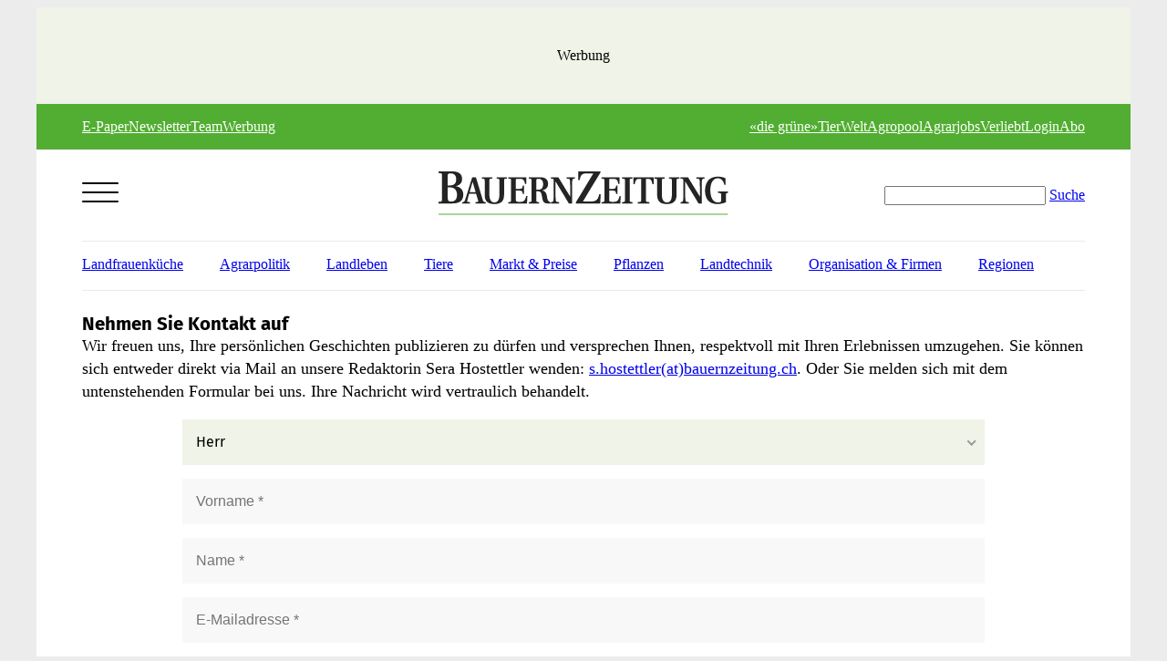

--- FILE ---
content_type: text/html;charset=utf-8
request_url: https://www.bauernzeitung.ch/bz-schicksalsgeschichten
body_size: 7425
content:
<!DOCTYPE html>
<html lang="de-CH">
<head>

<meta charset="utf-8">
<!-- 
	This website is powered by TYPO3 - inspiring people to share!
	TYPO3 is a free open source Content Management Framework initially created by Kasper Skaarhoj and licensed under GNU/GPL.
	TYPO3 is copyright 1998-2026 of Kasper Skaarhoj. Extensions are copyright of their respective owners.
	Information and contribution at https://typo3.org/
-->



<title>BZ Schicksalsgeschichten | BauernZeitung</title>
<meta name="generator" content="TYPO3 CMS">
<meta name="robots" content="noindex,nofollow">
<meta name="viewport" content="width=device-width, initial-scale=1">
<meta name="twitter:card" content="summary">


<link rel="stylesheet" href="/typo3temp/assets/css/project-base_9fd0f84e5db5cab480100a37a818e605.css?1769235907" media="all">
<link rel="stylesheet" href="/_assets/30df6ad56a4bf8f74584c5c168a6d17a/Css/print.css?1755148538" media="print">
<link rel="stylesheet" href="/_assets/30df6ad56a4bf8f74584c5c168a6d17a/Css/bauernzeitung/additional-ads-styles.css?1755526947" media="all">
<link rel="stylesheet" href="/typo3temp/assets/css/0b6e8772952725cdb379b29d4c722354.css?1761905537" media="all">






<script type="text/javascript" data-cmp-ab="1" src="https://cdn.consentmanager.net/delivery/autoblocking/a182a9a441c0b.js" data-cmp-host="a.delivery.consentmanager.net" data-cmp-cdn="cdn.consentmanager.net" data-cmp-codesrc="1"></script>                <link rel="preload" as="style" href="/typo3conf/ext/mad_project_base/Resources/Public/Css/font-faces-bauernzeitung.css">
                <link rel="stylesheet" href="/typo3conf/ext/mad_project_base/Resources/Public/Css/font-faces-bauernzeitung.css">            <script>
                var apiURL = 'https://api.bauernzeitung.ch/api/v1/';
                var loginURL = 'https://login.bauernzeitung.ch/1dbfc061-b9c9-47bc-9054-0b16624c6c30';
                var accountURL = 'https://shop.bauernzeitung.ch/Account/Account';
                var logoutURL = '';
            </script>            <link rel="apple-touch-icon" sizes="57x57" href="/fileadmin/agrarmedien/bauernzeitung/favicons/apple-icon-57x57.png">
            <link rel="apple-touch-icon" sizes="60x60" href="/fileadmin/agrarmedien/bauernzeitung/favicons/apple-icon-60x60.png">
            <link rel="apple-touch-icon" sizes="72x72" href="/fileadmin/agrarmedien/bauernzeitung/favicons/apple-icon-72x72.png">
            <link rel="apple-touch-icon" sizes="76x76" href="/fileadmin/agrarmedien/bauernzeitung/favicons/apple-icon-76x76.png">
            <link rel="apple-touch-icon" sizes="114x114" href="/fileadmin/agrarmedien/bauernzeitung/favicons/apple-icon-114x114.png">
            <link rel="apple-touch-icon" sizes="120x120" href="/fileadmin/agrarmedien/bauernzeitung/favicons/apple-icon-120x120.png">
            <link rel="apple-touch-icon" sizes="144x144" href="/fileadmin/agrarmedien/bauernzeitung/favicons/apple-icon-144x144.png">
            <link rel="apple-touch-icon" sizes="152x152" href="/fileadmin/agrarmedien/bauernzeitung/favicons/apple-icon-152x152.png">
            <link rel="apple-touch-icon" sizes="180x180" href="/fileadmin/agrarmedien/bauernzeitung/favicons/apple-icon-180x180.png">
            <link rel="icon" type="image/png" sizes="192x192"  href="/fileadmin/agrarmedien/bauernzeitung/favicons/android-icon-192x192.png">
            <link rel="icon" type="image/png" sizes="32x32" href="/fileadmin/agrarmedien/bauernzeitung/favicons/favicon-32x32.png">
            <link rel="icon" type="image/png" sizes="96x96" href="/fileadmin/agrarmedien/bauernzeitung/favicons/favicon-96x96.png">
            <link rel="icon" type="image/png" sizes="16x16" href="/fileadmin/agrarmedien/bauernzeitung/favicons/favicon-16x16.png">
            <link rel="manifest" href="/fileadmin/agrarmedien/bauernzeitung/favicons/manifest.json">
            <meta name="msapplication-TileColor" content="#ffffff">
            <meta name="msapplication-TileImage" content="/fileadmin/agrarmedien/bauernzeitung/favicons/ms-icon-144x144.png">
            <meta name="theme-color" content="#ffffff">            <script src="https://hcaptcha.com/1/api.js"></script>
            <script src="https://adnz.co/header.js?adTagId=206"></script>
            <script src="/_assets/30df6ad56a4bf8f74584c5c168a6d17a/JavaScript/bottalkCallback.js"></script>	<!-- Google Tag Manager -->
	<script>(function(w,d,s,l,i){w[l]=w[l]||[];w[l].push({'gtm.start':
	new Date().getTime(),event:'gtm.js'});var f=d.getElementsByTagName(s)[0],
	j=d.createElement(s),dl=l!='dataLayer'?'&l='+l:'';j.async=true;j.src=
	'https://www.googletagmanager.com/gtm.js?id='+i+dl;f.parentNode.insertBefore(j,f);
	})(window,document,'script','dataLayer','GTM-TM6KHWM');</script>
	<!-- End Google Tag Manager -->
<!-- Matomo -->
<script>
  var _paq = window._paq = window._paq || [];
  /* tracker methods like "setCustomDimension" should be called before "trackPageView" */
  _paq.push(['trackPageView']);
  _paq.push(['enableLinkTracking']);
  (function() {
    var u="//matomo.agrarmedien.ch/";
    _paq.push(['setTrackerUrl', u+'matomo.php']);
    _paq.push(['setSiteId', '2']);
    var d=document, g=d.createElement('script'), s=d.getElementsByTagName('script')[0];
    g.async=true; g.src=u+'matomo.js'; s.parentNode.insertBefore(g,s);
  })();
</script>
<!-- End Matomo Code -->
<script defer data-domain="bauernzeitung.ch" src="https://plausible.agrarmedien.ch/js/script.js"></script>



    <!-- Matomo Tag Manager -->
    <script>
      var _mtm = window._mtm = window._mtm || [];
      _mtm.push({'mtm.startTime': (new Date().getTime()), 'event': 'mtm.Start'});
      (function() {
        var d=document, g=d.createElement('script'), s=d.getElementsByTagName('script')[0];
        g.async=true; g.src='https://matomo.agrarmedien.ch/js/container_EhM0Epxe.js'; s.parentNode.insertBefore(g,s);
      })();
    </script>
    <!-- End Matomo Tag Manager --><link rel="canonical" href="https://www.bauernzeitung.ch/bz-schicksalsgeschichten">
</head>
<body id="page_448" class="page-layout-1 bauernzeitung" data-micropayment-transaction-start-touchpoint-id="6830e302-9b0a-11ee-bc3e-62bf460d2f62" data-touchpoint-id="a84b0686-9b03-11ee-bc3e-62bf460d2f62">
		<!-- Google Tag Manager (noscript) -->
		<noscript><iframe src="https://www.googletagmanager.com/ns.html?id=GTM-TM6KHWM"
		height="0" width="0" style="display:none;visibility:hidden"></iframe></noscript>
		<!-- End Google Tag Manager (noscript) -->
<div id="page" class="layout-bz">
    
    <div class="burger-nav-overlay"></div>
    <nav id="mobilenav">
        <div class="wrap lighter">
    <div class="burger-search burger-nav">
        <form action="/suche" method="get">
            <input type="text" name="kw" class="searchfield">
            <input type="submit" class="submitbutton" value="">
        </form>
    </div>
</div>

<div class="wrap lighter">
    <div class="burger-abo">
        
            
                <a href="https://login.bauernzeitung.ch/1dbfc061-b9c9-47bc-9054-0b16624c6c30/login?returnUrl=https://www.bauernzeitung.ch/" class="page_login">Login</a>
            
                <a href="https://shop.bauernzeitung.ch" class="page_">Abo</a>
            
        
        <div class="clear"></div>
    </div>
</div>

<div class="wrap borderless light">
    <div class="burger-rubriken burger-nav">
        <nav>
            <a href="/">Startseite</a>
            
                <a href="/innovationspreis-2025">Neuheiten- und Innovationswettbewerb 2025</a>
            
                <a href="/agrarpolitik">Agrarpolitik</a>
            
                <a href="/tiere">Tiere</a>
            
                <a href="/landleben">Landleben</a>
            
                <a href="/markt-preise">Markt &amp; Preise</a>
            
                <a href="/pflanzen">Pflanzen</a>
            
                <a href="/landtechnik">Landtechnik</a>
            
                <a href="/agrarpodcast">AgrarPodcast</a>
            
        </nav>
    </div>
</div>

<div class="wrap borderless">
    <div class="burger-service burger-nav">
        <h4>Service</h4>
        <nav>
            
                <a href="/services/vorlesefunktion">
                    Vorlesefunktion
                </a>
            
                <a href="/services/lehrling-des-jahres-2024">
                    Lehrling des Jahres 2024
                </a>
            
                <a href="/services/kreuzwortraetsel">
                    Kreuzworträtsel
                </a>
            
                <a href="/services/e-paper">
                    E-Paper
                </a>
            
                <a href="/newsletter">
                    Newsletter
                </a>
            
                <a href="/agrarpodcast">
                    AgrarPodcast
                </a>
            
                <a href="/services/werbung">
                    Werbung
                </a>
            
                <a href="/services/unsere-dossiers">
                    Unsere Dossiers
                </a>
            
                <a href="/services/wettbewerbe">
                    Wettbewerbe
                </a>
            
                <a href="/services/leserreisen">
                    Leserreisen
                </a>
            
                <a href="/services/kleinanzeigen">
                    Kleinanzeigen
                </a>
            
                <a href="/ueber-uns/kommentar-regeln-1">
                    Kommentar-Regeln
                </a>
            
        </nav>
    </div>
</div>

<div class="wrap borderless">
    <div class="burger-about burger-nav">
        <h4>Über uns</h4>
        <nav>
            
                <a href="/ueber-uns/die-bauernzeitung">
                    Die BauernZeitung
                </a>
            
                <a href="/ueber-uns/geschichte">
                    Geschichte
                </a>
            
                <a href="/ueber-uns/team">
                    Team
                </a>
            
                <a href="/ueber-uns/jobs">
                    Jobs
                </a>
            
                <a href="/ueber-uns/kontakt">
                    Kontakt
                </a>
            
                <a href="/ueber-uns/faq">
                    FAQ
                </a>
            
        </nav>
    </div>
</div>

<div class="wrap borderless">
    <div class="burger-products burger-nav">
        <h4>Weitere Produkte</h4>
        <nav>
            
                <a href="https://www.diegruene.ch">
                    diegruene.ch
                </a>
            
                <a href="https://www.tierwelt.ch">
                    tierwelt.ch
                </a>
            
                <a href="https://www.agropool.ch">
                    agropool.ch
                </a>
            
                <a href="https://www.baumaschinenpool.ch">
                    baumaschinenpool.ch
                </a>
            
                <a href="https://www.agrarjobs.ch">
                    agrarjobs.ch
                </a>
            
                <a href="https://verliebt.bauernzeitung.ch">
                    Verliebt - Singlebörse
                </a>
            
                <a href="/newsletter">
                    Bauernnews
                </a>
            
                <a href="https://www.agrarmedien.ch">
                    Agrarmedien Verlag
                </a>
            
        </nav>
    </div>
</div>


    </nav>


    
        <div id="left-skyscraper" class="page-skyscraper">
            
    

            <div id="c32993" class="frame frame-default frame-type-shortcut frame-layout-3">
                
                
                    



                
                
                

    
    

            <div id="c580" class="frame frame-default frame-type-html frame-layout-0">
                
                
                    



                
                
                

    <div class="wrap advert">
	<div class="auszeichnung"><span>Werbung</span></div>
	<div id="adnz_skyscraper_1" class="desktop advert"></div>  
</div>



                
                    



                
                
                    



                
            </div>

        




                
                    



                
                
                    



                
            </div>

        


        </div>
    

    
        <div id="top-wideboard">
            
    

            <div id="c499" class="frame frame-default frame-type-shortcut frame-layout-3">
                
                
                    



                
                
                

    
    

            <div id="c495" class="frame frame-default frame-type-html frame-layout-0">
                
                
                    



                
                
                

    <div class="wrap advert wideboard">
  <div>
    	<div class="auszeichnung"><span>Werbung</span></div>
	<div id="adnz_wideboard_1" class="desktop advert"></div> 
  </div> 
</div>


                
                    



                
                
                    



                
            </div>

        




                
                    



                
                
                    



                
            </div>

        


        </div>
    

    
        <div id="right-skyscraper" class="page-skyscraper">
            
    

            <div id="c32994" class="frame frame-default frame-type-shortcut frame-layout-3">
                
                
                    



                
                
                

    
    

            <div id="c842" class="frame frame-default frame-type-html frame-layout-0">
                
                
                    



                
                
                

    <div class="wrap advert">
	<div class="auszeichnung"><span>Werbung</span></div>
	<div id="adnz_skyscraper_2" class="desktop advert"></div>  
</div>


                
                    



                
                
                    



                
            </div>

        




                
                    



                
                
                    



                
            </div>

        


        </div>
    

    
    <script type="text/javascript">
        var statApiHost = "https://api.bauernzeitung.ch";
        var statPageType = 1;
        var statUserId = 0;
        var statRessort = "BZ Schicksalsgeschichten";
        var statTags = "BZ Schicksalsgeschichten";
    </script>

    <header id="header" class="new-header">
        <div class="header-content">
    <div class="header-meta">
        <div class="content-container">
            
                <nav class="meta-nav meta-left menu-container desktop">
                    
                        <a href="/e-paper">
                            E-Paper
                        </a>
                    
                        <a href="/newsletter">
                            Newsletter
                        </a>
                    
                        <a href="/ueber-uns/team">
                            Team
                        </a>
                    
                        <a href="/werbung">
                            Werbung
                        </a>
                    
                </nav>
            

            
                <nav class="meta-nav meta-right menu-container desktop">
                    
                        <a href="https://www.diegruene.ch">
                            «die grüne»
                        </a>
                    
                        <a href="https://www.tierwelt.ch">
                            TierWelt
                        </a>
                    
                        <a href="https://www.agropool.ch">
                            Agropool
                        </a>
                    
                        <a href="https://www.agrarjobs.ch">
                            Agrarjobs
                        </a>
                    
                        <a href="https://verliebt.bauernzeitung.ch">
                            Verliebt
                        </a>
                    
                </nav>
            

            
                <nav class="meta-nav meta-right menu-container desktop">
                    
                        <a href="https://login.bauernzeitung.ch/1dbfc061-b9c9-47bc-9054-0b16624c6c30/login?returnUrl=https://www.bauernzeitung.ch/" class="page_login">Login</a>
                    
                        <a href="https://shop.bauernzeitung.ch" class="page_">Abo</a>
                    
                </nav>
            
        </div>
    </div>

    

    <div class="header-main">
        <div class="content-container">
            <div class="header-top">
                <div class="header-top-left">
                    <div class="menu-burger burger-nav">
                        <a href="#" class="opener">
                            <button name="menu-opener" class="hamburger hamburger--spin" type="button">
                                <span class="hamburger-box">
                                    <span class="hamburger-inner"></span>
                                </span>
                            </button>
                        </a>
                    </div>

                    <div class="newsletter-abo">

                    </div>
                </div>

                <div class="header-top-center">
                    <div class="logo-container">
                        <a href="/">
                            <img src="/typo3conf/ext/mad_project_base/Resources/Public/Images/logo-bauernzeitung.svg" alt="Die BauernZeitung ist die reichweitenstärkste abonnierte landwirtschaftliche Wochenzeitung der Schweiz." height="48" width="318" />
                        </a>
                    </div>
                </div>

                <div class="header-top-right">
                    <div class="head-search">
                        <form action="/suche" method="get" id="searchform">
                            <input type="text" name="kw"> <a href="#">Suche</a>
                        </form>
                    </div>
                </div>
            </div>

            <div class="header-menu">
                
                    <nav class="main-nav nav-container desktop">
                        
                            <a href="/themen/landfrauenkueche" class="">
                                Landfrauenküche
                            </a>
                        
                            <a href="/agrarpolitik" class="">
                                Agrarpolitik
                            </a>
                        
                            <a href="/landleben" class="">
                                Landleben
                            </a>
                        
                            <a href="/tiere" class="">
                                Tiere
                            </a>
                        
                            <a href="/markt-preise" class="">
                                Markt &amp; Preise
                            </a>
                        
                            <a href="/pflanzen" class="">
                                Pflanzen
                            </a>
                        
                            <a href="/landtechnik" class="">
                                Landtechnik
                            </a>
                        
                            <a href="/organisation-firmen" class="">
                                Organisation &amp; Firmen
                            </a>
                        
                            <a href="/regionen" class="">
                                Regionen
                            </a>
                        
                    </nav>
                
            </div>
        </div>
    </div>
</div>












    </header>

    
    <main id="main">
        
<div class="row row-1">
    <div class="content-container">
        <div class="col col-1">
            
                
    

            <div id="c3422" class="frame frame-default frame-type-textmedia frame-layout-0">
                
                
                    



                
                

    
        

    
        <header>
            

    
            
                

    
            <h2 class="">
                Nehmen Sie Kontakt auf
            </h2>
        



            
        



            



            



        </header>
    



    


                

    <div class="ce-textpic ce-center ce-above">
        
            



        

        
                <div class="ce-bodytext">
                    
                    <p>Wir freuen uns, Ihre persönlichen Geschichten publizieren zu dürfen und versprechen Ihnen, respektvoll mit Ihren Erlebnissen umzugehen. Sie können sich entweder direkt via Mail an unsere Redaktorin Sera Hostettler wenden: <a href="#" data-mailto-token="vjrucx3b7qxbcnccunaIkjdnawinrcdwp7lq" data-mailto-vector="9">s.hostettler<span>(at)</span>bauernzeitung.ch</a>. Oder Sie melden sich mit dem untenstehenden Formular bei uns. Ihre Nachricht wird vertraulich behandelt.&nbsp;</p>
                </div>
            

        
    </div>


                
                    



                
                
                    



                
            </div>

        


            
                
    

            <div id="c3421" class="frame frame-default frame-type-form_formframework frame-layout-0">
                
                
                    



                
                
                    

    



                
                

    
    

    

        <form enctype="multipart/form-data" method="post" id="bZ-Schicksalsgeschichten-3421" action="/bz-schicksalsgeschichten?tx_form_formframework%5Baction%5D=perform&amp;tx_form_formframework%5Bcontroller%5D=FormFrontend&amp;cHash=2b2ca95e7c2d94fd4470608e3e6643be#bZ-Schicksalsgeschichten-3421">
<div><input type="hidden" name="tx_form_formframework[bZ-Schicksalsgeschichten-3421][__state]" value="TzozOToiVFlQTzNcQ01TXEZvcm1cRG9tYWluXFJ1bnRpbWVcRm9ybVN0YXRlIjoyOntzOjI1OiIAKgBsYXN0RGlzcGxheWVkUGFnZUluZGV4IjtpOjA7czoxMzoiACoAZm9ybVZhbHVlcyI7YTowOnt9fQ==cb29ced948fdd61bc878e6eda0b7cab03ba2d497" /><input type="hidden" name="tx_form_formframework[__trustedProperties]" value="{&quot;bZ-Schicksalsgeschichten-3421&quot;:{&quot;singleselect-1&quot;:1,&quot;text-1&quot;:1,&quot;uxXphWVIq5CT4Fm67lSDBL&quot;:1,&quot;text-2&quot;:1,&quot;email-1&quot;:1,&quot;telephone-1&quot;:1,&quot;textarea-1&quot;:1,&quot;imageupload-1&quot;:{&quot;name&quot;:1,&quot;type&quot;:1,&quot;tmp_name&quot;:1,&quot;error&quot;:1,&quot;size&quot;:1},&quot;recaptcha-1&quot;:1,&quot;__currentPage&quot;:1}}d1cb986c866c4b8d05d9b6b19c9e364797cb5dc8" />
</div>

            

    
    
        

    

    <div class="form-group">
        
            <label class="form-label" for="bZ-Schicksalsgeschichten-3421-singleselect-1">Anrede
<span class="required">*</span>

</label>
        
        <div class="input">
            
                
        
                <select required="required" class=" form-control" id="bZ-Schicksalsgeschichten-3421-singleselect-1" name="tx_form_formframework[bZ-Schicksalsgeschichten-3421][singleselect-1]"><option value="Herr">Herr</option>
<option value="Frau">Frau</option>
<option value="Divers">Divers</option>
</select>
            
    
                
            
            
        </div>
    </div>






    
        

    

    <div class="form-group">
        
            <label class="form-label" for="bZ-Schicksalsgeschichten-3421-text-1">Vorname
<span class="required">*</span>

</label>
        
        <div class="input">
            
                
        <input required="required" placeholder="Vorname *" class=" form-control" id="bZ-Schicksalsgeschichten-3421-text-1" type="text" name="tx_form_formframework[bZ-Schicksalsgeschichten-3421][text-1]" value="" />
    
                
            
            
        </div>
    </div>






    
        

        <input autocomplete="uxXphWVIq5CT4Fm67lSDBL" aria-hidden="true" id="bZ-Schicksalsgeschichten-3421-uxXphWVIq5CT4Fm67lSDBL" style="position:absolute; margin:0 0 0 -999em;" tabindex="-1" type="text" name="tx_form_formframework[bZ-Schicksalsgeschichten-3421][uxXphWVIq5CT4Fm67lSDBL]" />
    


    
        

    

    <div class="form-group">
        
            <label class="form-label" for="bZ-Schicksalsgeschichten-3421-text-2">Name
<span class="required">*</span>

</label>
        
        <div class="input">
            
                
        <input required="required" placeholder="Name *" class=" form-control" id="bZ-Schicksalsgeschichten-3421-text-2" type="text" name="tx_form_formframework[bZ-Schicksalsgeschichten-3421][text-2]" value="" />
    
                
            
            
        </div>
    </div>






    
        

    

    <div class="form-group">
        
            <label class="form-label" for="bZ-Schicksalsgeschichten-3421-email-1">Mail
<span class="required">*</span>

</label>
        
        <div class="input">
            
                
        <input required="required" placeholder="E-Mailadresse *" class=" form-control" id="bZ-Schicksalsgeschichten-3421-email-1" type="email" name="tx_form_formframework[bZ-Schicksalsgeschichten-3421][email-1]" value="" />
    
                
            
            
        </div>
    </div>






    
        

    

    <div class="form-group">
        
            <label class="form-label" for="bZ-Schicksalsgeschichten-3421-telephone-1">Telefon</label>
        
        <div class="input">
            
                
        <input placeholder="Telefon" class=" form-control" id="bZ-Schicksalsgeschichten-3421-telephone-1" type="tel" name="tx_form_formframework[bZ-Schicksalsgeschichten-3421][telephone-1]" value="" />
    
                
            
            
        </div>
    </div>






    
        

    

    <div class="form-group">
        
            <label class="form-label" for="bZ-Schicksalsgeschichten-3421-textarea-1">Ihre Nachricht
<span class="required">*</span>

</label>
        
        <div class="input">
            
                
        <textarea required="required" placeholder="Ihre Nachricht *" class="xxlarge form-control" id="bZ-Schicksalsgeschichten-3421-textarea-1" name="tx_form_formframework[bZ-Schicksalsgeschichten-3421][textarea-1]"></textarea>
    
                
            
            
        </div>
    </div>






    
        

    

    <div class="form-group">
        
            <label class="form-label" for="bZ-Schicksalsgeschichten-3421-imageupload-1">Mein Foto</label>
        
        <div class="input">
            
                
        <input class="lightbox" id="bZ-Schicksalsgeschichten-3421-imageupload-1" accept="image/jpeg,image/png,image/bmp" type="file" name="tx_form_formframework[bZ-Schicksalsgeschichten-3421][imageupload-1]" />
    
                
            
            
                <div class="form-text">max. 5MB gross, als .jpg, .png oder .bmp</div>
            
        </div>
    </div>






    
        

    
            
                <div class="clearfix">
                    
    

            <div id="c13766" class="frame frame-default frame-type-textmedia frame-layout-1">
                
                
                    



                
                

    
        

    



    


                

    <div class="ce-textpic ce-center ce-above">
        
            



        

        
                <div class="ce-bodytext">
                    
                    <p>Hinweis: Mit * markierte Eingabefelder sind Pflichtfelder.</p>
                </div>
            

        
    </div>


                
                    



                
                
                    



                
            </div>

        


                </div>
            
        



    
        

    
        
        
                

    <div class="form-group">
        
            <label class="form-label" for="bZ-Schicksalsgeschichten-3421-recaptcha-1">reCAPTCHA</label>
        
        <div class="recaptcha">
            
                
                    
                            <input data-recaptcha-form-field="" id="bZ-Schicksalsgeschichten-3421-recaptcha-1" type="hidden" name="tx_form_formframework[bZ-Schicksalsgeschichten-3421][recaptcha-1]" value="" />
                            <div class="g-recaptcha"
                                 data-sitekey="60a4a32a-8474-4b1a-845e-3505587585fb"
                                 data-callback="onRecaptchaCallback"
                                 data-expired-callback="onRecaptchaExpired"
                                 data-error-callback="onRecaptchaError"
                            ></div>
                        
                
                
            
            
        </div>
    </div>



            
    



    



            <div class="actions">
                
<nav class="form-navigation">
    <div class="btn-toolbar" role="toolbar">
        <div class="btn-group" role="group">
            
            
            
                    <span class="btn-group next submit">
                        
                                <button data-recaptcha-form-submit="" class="btn btn-primary" type="submit" name="tx_form_formframework[bZ-Schicksalsgeschichten-3421][__currentPage]" value="1">
                                    absenden
                                </button>
                            
                    </span>
                
        </div>
    </div>
</nav>


            </div>
        </form>



    





                
                    



                
                
                    



                
            </div>

        


            
        </div>
    </div>
</div>

    </main>

    
    <footer id="footer">
        <div class="wrapper">
    
        
            
                <div class="innerwrapper">
                    <div class="footer-nav">
                        <h4 class="h5">Über Uns</h4>

                        <div class="flex-container">
                            <nav>
                                
                                    
                                            <a target="" href="/ueber-uns/die-bauernzeitung">
                                                Die BauernZeitung
                                            </a>
                                        
                                
                                    
                                            <a target="" href="/ueber-uns/geschichte">
                                                Geschichte
                                            </a>
                                        
                                
                                    
                                            <a target="" href="/ueber-uns/team">
                                                Team
                                            </a>
                                        
                                
                                    
                                            
                                            </nav>
                                            <nav>
                                        
                                
                                    
                                            <a target="" href="/ueber-uns/jobs">
                                                Jobs
                                            </a>
                                        
                                
                                    
                                            <a target="" href="/ueber-uns/kontakt">
                                                Kontakt
                                            </a>
                                        
                                
                                    
                                            <a target="" href="/ueber-uns/faq">
                                                FAQ
                                            </a>
                                        
                                
                            </nav>
                        </div>
                    </div>
                </div>
            
        
            
                <div class="innerwrapper">
                    <div class="footer-nav">
                        <h4 class="h5">Services</h4>

                        <div class="flex-container">
                            <nav>
                                
                                    
                                            <a target="" href="/services/vorlesefunktion">
                                                Vorlesefunktion
                                            </a>
                                        
                                
                                    
                                            <a target="" href="/services/lehrling-des-jahres-2024">
                                                Lehrling des Jahres 2024
                                            </a>
                                        
                                
                                    
                                            <a target="" href="/services/kreuzwortraetsel">
                                                Kreuzworträtsel
                                            </a>
                                        
                                
                                    
                                            <a target="" href="/services/e-paper">
                                                E-Paper
                                            </a>
                                        
                                
                                    
                                            <a target="" href="/newsletter">
                                                Newsletter
                                            </a>
                                        
                                
                                    
                                            <a target="" href="/agrarpodcast">
                                                AgrarPodcast
                                            </a>
                                        
                                
                                    
                                            <a target="" href="/services/werbung">
                                                Werbung
                                            </a>
                                        
                                
                                    
                                            
                                            </nav>
                                            <nav>
                                        
                                
                                    
                                            <a target="" href="/services/unsere-dossiers">
                                                Unsere Dossiers
                                            </a>
                                        
                                
                                    
                                            <a target="" href="/services/wettbewerbe">
                                                Wettbewerbe
                                            </a>
                                        
                                
                                    
                                            <a target="" href="/services/leserreisen">
                                                Leserreisen
                                            </a>
                                        
                                
                                    
                                            <a target="" href="/services/kleinanzeigen">
                                                Kleinanzeigen
                                            </a>
                                        
                                
                                    
                                            <a target="" href="/ueber-uns/kommentar-regeln-1">
                                                Kommentar-Regeln
                                            </a>
                                        
                                
                            </nav>
                        </div>
                    </div>
                </div>
            
        
    

    <div class="innerwrapper">
        <div class="footer_imprint">
            <h4 class="h5 mobile-hidden" aria-hidden="true">&nbsp;</h4>

            <div class="address">
                Schweizer Agrarmedien AG<br>
                Talstrasse 3<br>
                3053 Münchenbuchsee<br>
                <a href="mailto:verlag@agrarmedien.ch">verlag@agrarmedien.ch</a>
            </div>

            <div class="social_links">
                        <span>
            <a href="https://www.facebook.com/bauernzeitung/" title="BauernZeitung auf Facebook" rel="noopener" target="_blank">
                <img src="/typo3conf/ext/mad_project_base/Resources/Public/Icons/Facebook.svg" width="24" height="24" title="BauernZeitung auf Facebook" alt="Facebook Icon" />
            </a>
        </span>

        <span>
            <a href="https://www.instagram.com/bauernzeitung.ch" title="BauernZeitung auf Instagram" rel="noopener" target="_blank">
                <img src="/typo3conf/ext/mad_project_base/Resources/Public/Icons/Instagram.svg" width="24" height="24" title="BauernZeitung auf Instagram" alt="Instargram Icon" />
            </a>
        </span>

        <span>
            <a href="https://twitter.com/bauernzeitung1" title="BauernZeitung auf Twitter" rel="noopener" target="_blank">
                <img src="/typo3conf/ext/mad_project_base/Resources/Public/Icons/Twitter.svg" width="24" height="24" title="BauernZeitung auf Twitter" alt="Twitter Icon" />
            </a>
        </span>

        <span>
            <a href="https://www.youtube.com/user/BauernZeitungBern" title="BauernZeitung auf Youtube" rel="noopener" target="_blank">
                <img src="/typo3conf/ext/mad_project_base/Resources/Public/Icons/Youtube.svg" width="24" height="24" title="BauernZeitung auf Youtube" alt="Youtube Icon" />
            </a>
        </span>

        <span>
            <a href="https://ch.linkedin.com/showcase/bauernzeitung-schweiz" title="BauernZeitung auf LinkedIn" rel="noopener" target="_blank">
                <img src="/typo3conf/ext/mad_project_base/Resources/Public/Icons/LinkedIn.svg" width="24" height="24" title="BauernZeitung auf LinkedIn" alt="LinkedIn Icon" />
            </a>
        </span>
            </div>
        </div>
    </div>
</div>

<div class="sub-footer">
    <div class="content-container">
        
                <div class="sub-footer-part align-left">
                    <nav>
                        
                            <a target="" href="/ueber-uns/impressum">
                                Impressum
                            </a>
                        
                            <a target="_blank" href="/ueber-uns/datenschutz">
                                Datenschutz
                            </a>
                        
                            <a target="" href="/ueber-uns/agb">
                                AGB
                            </a>
                        
                    </nav>
                </div>

                <div class="sub-footer-part align-right">
                    <div>
                        &copy; 2026 Schweizer Agrarmedien AG
                    </div>

                    <div id="made-by-madlab"></div>
                </div>
            
    </div>
</div>

    </footer>

</div>
<script src="https://www.google.com/recaptcha/api.js?hl="></script>
<script src="/_assets/30df6ad56a4bf8f74584c5c168a6d17a/JavaScript/piano-lib-production.js?1763116115" async="1"></script>
<script src="/_assets/30df6ad56a4bf8f74584c5c168a6d17a/Libs/jQuery/jquery-v3.5.1.min.js?1755148538"></script>
<script src="/_assets/30df6ad56a4bf8f74584c5c168a6d17a/Libs/Isotope/isotope-layout-3.0.6.min.js?1755148538"></script>
<script src="/_assets/30df6ad56a4bf8f74584c5c168a6d17a/Libs/Flipster/jquery.flipster.min.js?1755148538"></script>
<script src="/_assets/30df6ad56a4bf8f74584c5c168a6d17a/JavaScript/made-by-madlab.js?1755148538"></script>
<script src="/_assets/948410ace0dfa9ad00627133d9ca8a23/JavaScript/Powermail/Form.min.js?1753167604" defer="defer"></script>
<script src="/_assets/30df6ad56a4bf8f74584c5c168a6d17a/JavaScript/jquery-rest/jquery-rest.min.js?1755148538"></script>
<script src="/_assets/30df6ad56a4bf8f74584c5c168a6d17a/JavaScript/browserUpdate.js?1755148538"></script>
<script src="/_assets/30df6ad56a4bf8f74584c5c168a6d17a/JavaScript/helpers.js?1755148538"></script>
<script src="/_assets/30df6ad56a4bf8f74584c5c168a6d17a/JavaScript/cookieHandlers.js?1755148538"></script>
<script src="/_assets/30df6ad56a4bf8f74584c5c168a6d17a/JavaScript/hyphenator.min.js?1755148538"></script>
<script src="/_assets/30df6ad56a4bf8f74584c5c168a6d17a/JavaScript/jquery.matchHeight-min.js?1755148538"></script>
<script src="/_assets/30df6ad56a4bf8f74584c5c168a6d17a/JavaScript/jquery.imagesloaded.min.js?1755148538"></script>
<script src="/_assets/30df6ad56a4bf8f74584c5c168a6d17a/JavaScript/slick.min.js?1755148538"></script>
<script src="/_assets/30df6ad56a4bf8f74584c5c168a6d17a/JavaScript/jquery.magnific.min.js?1755148538"></script>
<script src="/_assets/30df6ad56a4bf8f74584c5c168a6d17a/JavaScript/jquery.nice-select.min.js?1755148538"></script>
<script src="/_assets/30df6ad56a4bf8f74584c5c168a6d17a/JavaScript/paging.js?1755148538"></script>
<script src="/_assets/30df6ad56a4bf8f74584c5c168a6d17a/JavaScript/user.js?1757499362"></script>
<script src="/_assets/30df6ad56a4bf8f74584c5c168a6d17a/JavaScript/stat.js?1755148538" async="async"></script>
<script src="/_assets/30df6ad56a4bf8f74584c5c168a6d17a/JavaScript/accordion.js?1755148538"></script>
<script src="/_assets/30df6ad56a4bf8f74584c5c168a6d17a/JavaScript/custom.js?1769073569"></script>
<script src="https://platform.twitter.com/widgets.js"></script>
<script src="/_assets/30df6ad56a4bf8f74584c5c168a6d17a/JavaScript/articles.js?1769073569"></script>
<script src="/_assets/30df6ad56a4bf8f74584c5c168a6d17a/JavaScript/localstorage.js?1755148538"></script>
<script src="/_assets/30df6ad56a4bf8f74584c5c168a6d17a/JavaScript/ajaxRequest.js?1757499362"></script>
<script src="/_assets/30df6ad56a4bf8f74584c5c168a6d17a/JavaScript/articleComment.js?1757499362"></script>
<script src="/_assets/30df6ad56a4bf8f74584c5c168a6d17a/JavaScript/articleRating.js?1757499362"></script>
<script src="/_assets/30df6ad56a4bf8f74584c5c168a6d17a/JavaScript/autofillForm.js?1755148538"></script>
<script src="/_assets/30df6ad56a4bf8f74584c5c168a6d17a/JavaScript/videoArticles.js?1755148538"></script>
<script src="/_assets/30df6ad56a4bf8f74584c5c168a6d17a/JavaScript/galleryArticles.js?1755148538"></script>
<script src="/_assets/30df6ad56a4bf8f74584c5c168a6d17a/JavaScript/survey.js?1755148538"></script>
<script src="/_assets/30df6ad56a4bf8f74584c5c168a6d17a/JavaScript/piano-custom-production.js?1763116115"></script>
<script async="async" src="/typo3temp/assets/js/ba19e614c16923a947df5b199324c770.js?1755175099"></script>
<script src="/_assets/7aa38234bb2f6c17b0ab46a08d2f8843/JavaScript/Frontend/form.js?1732214577"></script>


</body>
</html>

--- FILE ---
content_type: text/css; charset=utf-8
request_url: https://www.bauernzeitung.ch/typo3conf/ext/mad_project_base/Resources/Public/Css/font-faces-bauernzeitung.css
body_size: 343
content:
@font-face {
    font-display: swap;
    font-family: 'Fira Sans';
    src: url("/typo3conf/ext/mad_project_base/Resources/Public/Fonts/bauernzeitung/FiraSans-Black.tff") format("ttf"), url("/typo3conf/ext/mad_project_base/Resources/Public/Fonts/bauernzeitung/FiraSans-Black.woff2") format("woff2");
    font-weight: 900;
    font-style: normal;
    font-display: swap;
}

@font-face {
    font-display: swap;
    font-family: 'Fira Sans';
    src: url("/typo3conf/ext/mad_project_base/Resources/Public/Fonts/bauernzeitung/FiraSans-BlackItalic.tff") format("ttf"), url("/typo3conf/ext/mad_project_base/Resources/Public/Fonts/bauernzeitung/FiraSans-BlackItalic.woff2") format("woff2");
    font-weight: 900;
    font-style: italic;
    font-display: swap;
}

@font-face {
    font-display: swap;
    font-family: 'Fira Sans';
    src: url("/typo3conf/ext/mad_project_base/Resources/Public/Fonts/bauernzeitung/FiraSans-ExtraBold.tff") format("ttf"), url("/typo3conf/ext/mad_project_base/Resources/Public/Fonts/bauernzeitung/FiraSans-ExtraBold.woff2") format("woff2");
    font-weight: 800;
    font-style: normal;
    font-display: swap;
}

@font-face {
    font-display: swap;
    font-family: 'Fira Sans';
    src: url("/typo3conf/ext/mad_project_base/Resources/Public/Fonts/bauernzeitung/FiraSans-ExtraBoldItalic.tff") format("ttf"), url("/typo3conf/ext/mad_project_base/Resources/Public/Fonts/bauernzeitung/FiraSans-ExtraBoldItalic.woff2") format("woff2");
    font-weight: 800;
    font-style: italic;
    font-display: swap;
}

@font-face {
    font-display: swap;
    font-family: 'Fira Sans';
    src: url("/typo3conf/ext/mad_project_base/Resources/Public/Fonts/bauernzeitung/FiraSans-Bold.tff") format("ttf"), url("/typo3conf/ext/mad_project_base/Resources/Public/Fonts/bauernzeitung/FiraSans-Bold.woff2") format("woff2");
    font-weight: 700;
    font-style: normal;
    font-display: swap;
}

@font-face {
    font-display: swap;
    font-family: 'Fira Sans';
    src: url("/typo3conf/ext/mad_project_base/Resources/Public/Fonts/bauernzeitung/FiraSans-BoldItalic.tff") format("ttf"), url("/typo3conf/ext/mad_project_base/Resources/Public/Fonts/bauernzeitung/FiraSans-BoldItalic.woff2") format("woff2");
    font-weight: 700;
    font-style: italic;
    font-display: swap;
}

@font-face {
    font-display: swap;
    font-family: 'Fira Sans';
    src: url("/typo3conf/ext/mad_project_base/Resources/Public/Fonts/bauernzeitung/FiraSans-SemiBold.tff") format("ttf"), url("/typo3conf/ext/mad_project_base/Resources/Public/Fonts/bauernzeitung/FiraSans-SemiBold.woff2") format("woff2");
    font-weight: 600;
    font-style: normal;
    font-display: swap;
}

@font-face {
    font-display: swap;
    font-family: 'Fira Sans';
    src: url("/typo3conf/ext/mad_project_base/Resources/Public/Fonts/bauernzeitung/FiraSans-SemiBoldItalic.tff") format("ttf"), url("/typo3conf/ext/mad_project_base/Resources/Public/Fonts/bauernzeitung/FiraSans-SemiBoldItalic.woff2") format("woff2");
    font-weight: 600;
    font-style: italic;
    font-display: swap;
}

@font-face {
    font-display: swap;
    font-family: 'Fira Sans';
    src: url("/typo3conf/ext/mad_project_base/Resources/Public/Fonts/bauernzeitung/FiraSans-Medium.tff") format("ttf"), url("/typo3conf/ext/mad_project_base/Resources/Public/Fonts/bauernzeitung/FiraSans-Medium.woff2") format("woff2");
    font-weight: 500;
    font-style: normal;
    font-display: swap;
}

@font-face {
    font-display: swap;
    font-family: 'Fira Sans';
    src: url("/typo3conf/ext/mad_project_base/Resources/Public/Fonts/bauernzeitung/FiraSans-MediumItalic.tff") format("ttf"), url("/typo3conf/ext/mad_project_base/Resources/Public/Fonts/bauernzeitung/FiraSans-MediumItalic.woff2") format("woff2");
    font-weight: 500;
    font-style: italic;
    font-display: swap;
}

@font-face {
    font-display: swap;
    font-family: 'Fira Sans';
    src: url("/typo3conf/ext/mad_project_base/Resources/Public/Fonts/bauernzeitung/FiraSans-Regular.tff") format("ttf"), url("/typo3conf/ext/mad_project_base/Resources/Public/Fonts/bauernzeitung/FiraSans-Regular.woff2") format("woff2");
    font-weight: 400;
    font-style: normal;
    font-display: swap;
}

@font-face {
    font-display: swap;
    font-family: 'Fira Sans';
    src: url("/typo3conf/ext/mad_project_base/Resources/Public/Fonts/bauernzeitung/FiraSans-RegularItalic.tff") format("ttf"), url("/typo3conf/ext/mad_project_base/Resources/Public/Fonts/bauernzeitung/FiraSans-RegularItalic.woff2") format("woff2");
    font-weight: 400;
    font-style: italic;
    font-display: swap;
}

@font-face {
    font-display: swap;
    font-family: 'Fira Sans';
    src: url("/typo3conf/ext/mad_project_base/Resources/Public/Fonts/bauernzeitung/FiraSans-Light.tff") format("ttf"), url("/typo3conf/ext/mad_project_base/Resources/Public/Fonts/bauernzeitung/FiraSans-Light.woff2") format("woff2");
    font-weight: 300;
    font-style: normal;
    font-display: swap;
}

@font-face {
    font-display: swap;
    font-family: 'Fira Sans';
    src: url("/typo3conf/ext/mad_project_base/Resources/Public/Fonts/bauernzeitung/FiraSans-LightItalic.tff") format("ttf"), url("/typo3conf/ext/mad_project_base/Resources/Public/Fonts/bauernzeitung/FiraSans-LightItalic.woff2") format("woff2");
    font-weight: 300;
    font-style: italic;
    font-display: swap;
}

@font-face {
    font-display: swap;
    font-family: 'Fira Sans';
    src: url("/typo3conf/ext/mad_project_base/Resources/Public/Fonts/bauernzeitung/FiraSans-ExtraLight.tff") format("ttf"), url("/typo3conf/ext/mad_project_base/Resources/Public/Fonts/bauernzeitung/FiraSans-ExtraLight.woff2") format("woff2");
    font-weight: 200;
    font-style: normal;
    font-display: swap;
}

@font-face {
    font-display: swap;
    font-family: 'Fira Sans';
    src: url("/typo3conf/ext/mad_project_base/Resources/Public/Fonts/bauernzeitung/FiraSans-ExtraLightItalic.tff") format("ttf"), url("/typo3conf/ext/mad_project_base/Resources/Public/Fonts/bauernzeitung/FiraSans-ExtraLightItalic.woff2") format("woff2");
    font-weight: 200;
    font-style: italic;
    font-display: swap;
}

@font-face {
    font-display: swap;
    font-family: 'Fira Sans';
    src: url("/typo3conf/ext/mad_project_base/Resources/Public/Fonts/bauernzeitung/FiraSans-Thin.tff") format("ttf"), url("/typo3conf/ext/mad_project_base/Resources/Public/Fonts/bauernzeitung/FiraSans-Thin.woff2") format("woff2");
    font-weight: 100;
    font-style: normal;
    font-display: swap;
}

@font-face {
    font-display: swap;
    font-family: 'Fira Sans';
    src: url("/typo3conf/ext/mad_project_base/Resources/Public/Fonts/bauernzeitung/FiraSans-ThinItalic.tff") format("ttf"), url("/typo3conf/ext/mad_project_base/Resources/Public/Fonts/bauernzeitung/FiraSans-ThinItalic.woff2") format("woff2");
    font-weight: 100;
    font-style: italic;
    font-display: swap;
}

@font-face {
    font-display: swap;
    font-family: 'Fira Mono';
    src: url("/typo3conf/ext/mad_project_base/Resources/Public/Fonts/bauernzeitung/FiraMono-Bold.tff") format("ttf"), url("/typo3conf/ext/mad_project_base/Resources/Public/Fonts/bauernzeitung/FiraMono-Bold.woff2") format("woff2");
    font-weight: 700;
    font-style: normal;
    font-display: swap;
}

@font-face {
    font-display: swap;
    font-family: 'Fira Mono';
    src: url("/typo3conf/ext/mad_project_base/Resources/Public/Fonts/bauernzeitung/FiraMono-Medium.tff") format("ttf"), url("/typo3conf/ext/mad_project_base/Resources/Public/Fonts/bauernzeitung/FiraMono-Medium.woff2") format("woff2");
    font-weight: 500;
    font-style: normal;
    font-display: swap;
}

@font-face {
    font-display: swap;
    font-family: 'Fira Mono';
    src: url("/typo3conf/ext/mad_project_base/Resources/Public/Fonts/bauernzeitung/FiraMono-Regular.tff") format("ttf"), url("/typo3conf/ext/mad_project_base/Resources/Public/Fonts/bauernzeitung/FiraMono-Regular.woff2") format("woff2");
    font-weight: 400;
    font-style: normal;
    font-display: swap;
}

--- FILE ---
content_type: text/css; charset=utf-8
request_url: https://www.bauernzeitung.ch/typo3temp/assets/css/project-base_9fd0f84e5db5cab480100a37a818e605.css?1769235907
body_size: 25959
content:
@charset "UTF-8";
.fontstyle-h1,h1,.h1,.fontstyle-h2,h2,.h2,h2 a,.h2 a,.fontstyle-h3,h3,.h3,.comments-container .add-comment-form .form-title,.comments-container .comments-title,.fontstyle-h4,h4,.h4,.frame.frame-type-textmedia h2,.tx-mad-redaktion .article-wrap .article .articlebody h2,.tx-mad-redaktion .article-wrap .article .articlebody h2 a,#main .element.epaperoverview .items .stickyContainer .advert header h2,.fontstyle-h5,h5,.h5,.fontstyle-h6,h6,.h6,.element.anrisse .items .advertorial h2,.tx-mad-redaktion .article-wrap .article .articlebody span.inlineArticle .relatedWrap span.title a{font-family:"Fira Sans", sans-serif;font-style:normal;font-weight:700}.fontstyle-h1-brand,h1.brand,.h1.brand,.fontstyle-h2-brand,.fontstyle-h3-brand,.fontstyle-h4-brand,.fontstyle-h5-brand,.fontstyle-h6-brand{color:#52AE32}.fontstyle-h1,h1,.h1{font-size:clamp(28px, 3vw, 60px)}.fontstyle-h2,h2,.h2,h2 a,.h2 a{font-size:clamp(24px, 2.6vw, 52px)}.fontstyle-h3,h3,.h3,.comments-container .add-comment-form .form-title,.comments-container .comments-title{font-size:clamp(20px, 2.1vw, 42px)}.fontstyle-h4,h4,.h4,.frame.frame-type-textmedia h2,.tx-mad-redaktion .article-wrap .article .articlebody h2,.tx-mad-redaktion .article-wrap .article .articlebody h2 a,#main .element.epaperoverview .items .stickyContainer .advert header h2{font-size:clamp(18px, 1.6vw, 32px)}.fontstyle-h5,h5,.h5{font-size:clamp(14px, 1.2vw, 24px)}.fontstyle-h6,h6,.h6,.element.anrisse .items .advertorial h2,.tx-mad-redaktion .article-wrap .article .articlebody span.inlineArticle .relatedWrap span.title a{font-size:clamp(16px, 0.9vw, 18px)}.fontstyle-lead,.lead{font-family:"Fira Sans", sans-serif;font-size:clamp(16px, 0.9vw, 18px);font-style:normal;font-weight:400}.fontstyle-medium{font-family:"Fira Sans", sans-serif;font-size:clamp(16px, 1.2vw, 24px);font-style:normal;font-weight:400}.fontstyle-medium-bold,.fontstyle-medium b,.fontstyle-medium strong{font-weight:700}.fontstyle-medium-bold-italic,.fontstyle-medium-bold i,.fontstyle-medium-bold em,.fontstyle-medium b-italic,.fontstyle-medium b i,.fontstyle-medium b em,.fontstyle-medium strong-italic,.fontstyle-medium strong i,.fontstyle-medium strong em{font-style:italic}.fontstyle-medium-italic,.fontstyle-medium i,.fontstyle-medium em{font-style:italic}.fontstyle-normal,body,html,p,a:not(.button, .cta),a:not(.button, .cta):visited,a:not(.button, .cta):hover,#footer .wrapper .innerwrapper .footer_imprint .address *,.ratings-wrap,.survey-detail .survey-voting .survey-personal-info .form-group input{font-family:"Fira Sans", sans-serif;font-size:clamp(14px, 0.8vw, 16px);font-style:normal;font-weight:400;color:#000}.fontstyle-normal-bold,.fontstyle-normal b,body b,html b,p b,a:not(.button, .cta) b,a:not(.button, .cta):visited b,a:not(.button, .cta):hover b,#footer .wrapper .innerwrapper .footer_imprint .address * b,.ratings-wrap b,.survey-detail .survey-voting .survey-personal-info .form-group input b,.fontstyle-normal strong,body strong,html strong,p strong,a:not(.button, .cta) strong,a:not(.button, .cta):visited strong,a:not(.button, .cta):hover strong,#footer .wrapper .innerwrapper .footer_imprint .address * strong,.ratings-wrap strong,.survey-detail .survey-voting .survey-personal-info .form-group input strong{font-weight:700}.fontstyle-normal-bold-italic,.fontstyle-normal-bold i,.fontstyle-normal-bold em,.fontstyle-normal b-italic,body b-italic,html b-italic,p b-italic,a:not(.button, .cta) b-italic,a:not(.button, .cta):visited b-italic,a:not(.button, .cta):hover b-italic,#footer .wrapper .innerwrapper .footer_imprint .address * b-italic,.ratings-wrap b-italic,.survey-detail .survey-voting .survey-personal-info .form-group input b-italic,.fontstyle-normal b i,body b i,html b i,p b i,a:not(.button, .cta) b i,a:not(.button, .cta):visited b i,a:not(.button, .cta):hover b i,#footer .wrapper .innerwrapper .footer_imprint .address * b i,.ratings-wrap b i,.survey-detail .survey-voting .survey-personal-info .form-group input b i,.fontstyle-normal b em,body b em,html b em,p b em,a:not(.button, .cta) b em,a:not(.button, .cta):visited b em,a:not(.button, .cta):hover b em,#footer .wrapper .innerwrapper .footer_imprint .address * b em,.ratings-wrap b em,.survey-detail .survey-voting .survey-personal-info .form-group input b em,.fontstyle-normal strong-italic,body strong-italic,html strong-italic,p strong-italic,a:not(.button, .cta) strong-italic,a:not(.button, .cta):visited strong-italic,a:not(.button, .cta):hover strong-italic,#footer .wrapper .innerwrapper .footer_imprint .address * strong-italic,.ratings-wrap strong-italic,.survey-detail .survey-voting .survey-personal-info .form-group input strong-italic,.fontstyle-normal strong i,body strong i,html strong i,p strong i,a:not(.button, .cta) strong i,a:not(.button, .cta):visited strong i,a:not(.button, .cta):hover strong i,#footer .wrapper .innerwrapper .footer_imprint .address * strong i,.ratings-wrap strong i,.survey-detail .survey-voting .survey-personal-info .form-group input strong i,.fontstyle-normal strong em,body strong em,html strong em,p strong em,a:not(.button, .cta) strong em,a:not(.button, .cta):visited strong em,a:not(.button, .cta):hover strong em,#footer .wrapper .innerwrapper .footer_imprint .address * strong em,.ratings-wrap strong em,.survey-detail .survey-voting .survey-personal-info .form-group input strong em{font-style:italic}.fontstyle-normal-italic,.fontstyle-normal i,body i,html i,p i,a:not(.button, .cta) i,a:not(.button, .cta):visited i,a:not(.button, .cta):hover i,#footer .wrapper .innerwrapper .footer_imprint .address * i,.ratings-wrap i,.survey-detail .survey-voting .survey-personal-info .form-group input i,.fontstyle-normal em,body em,html em,p em,a:not(.button, .cta) em,a:not(.button, .cta):visited em,a:not(.button, .cta):hover em,#footer .wrapper .innerwrapper .footer_imprint .address * em,.ratings-wrap em,.survey-detail .survey-voting .survey-personal-info .form-group input em{font-style:italic}.fontstyle-small,#footer .sub-footer>.content-container *,.element.anrisse .items .advertorial h5,.element .item .spitzmarke,.comments-container .comments .comment .comment-information .comment-date,.comments-container .comments .comment .comment-actions .comment-action .action-icon .counter,.comments-container .comments .comment .comment-actions .comment-action .action-text,.ratings-wrap .ratings-container .rating-item .rating-action-container .rating-actions .rating-action .action-icon .counter,.ratings-wrap .ratings-container .rating-item .rating-action-container .rating-actions .rating-action .action-text,.ratings-wrap .ratings-container .rating-item .rating-reaction-container .rating-rates-bar .rating-bar *,.ratings-wrap .error-in-text .report-error-in-text-toggler,.tx-mad-redaktion .article-wrap .article .articlebody span.inlineArticle .relatedWrap span.spitzmarke a{font-family:"Fira Sans", sans-serif;font-size:14px;font-style:normal;font-weight:400}.fontstyle-small-adaptive,.element .item .article-release-info .article-author{font-size:clamp(12px, 0.7vw, 14px)}.fontstyle-hint{font-family:"Fira Sans", sans-serif;font-size:12px;font-style:normal;font-weight:400}.fontstyle-mono{font-family:"Fira Mono", monospace;font-size:clamp(14px, 0.8vw, 16px);font-style:normal;font-weight:400}.fontstyle-mono-bold,.fontstyle-mono b,.fontstyle-mono strong{font-weight:700}.fontstyle-mono-bold-italic,.fontstyle-mono-bold i,.fontstyle-mono-bold em,.fontstyle-mono b-italic,.fontstyle-mono b i,.fontstyle-mono b em,.fontstyle-mono strong-italic,.fontstyle-mono strong i,.fontstyle-mono strong em{font-style:italic}.fontstyle-mono-italic,.fontstyle-mono i,.fontstyle-mono em{font-style:italic}h1,.h1,h2,.h2,h3,.h3,.comments-container .add-comment-form .form-title,.comments-container .comments-title,h4,.h4,.frame.frame-type-textmedia h2,.tx-mad-redaktion .article-wrap .article .articlebody h2,.tx-mad-redaktion .article-wrap .article .articlebody h2 a,#main .element.epaperoverview .items .stickyContainer .advert header h2,h5,.h5,h6,.h6,.element.anrisse .items .advertorial h2,.tx-mad-redaktion .article-wrap .article .articlebody span.inlineArticle .relatedWrap span.title a,p{line-height:1.2}h1:first-child,.h1:first-child,h2:first-child,.h2:first-child,h3:first-child,.h3:first-child,.comments-container .add-comment-form .form-title:first-child,.comments-container .comments-title:first-child,h4:first-child,.h4:first-child,.frame.frame-type-textmedia h2:first-child,.tx-mad-redaktion .article-wrap .article .articlebody h2:first-child,.tx-mad-redaktion .article-wrap .article .articlebody h2 a:first-child,#main .element.epaperoverview .items .stickyContainer .advert header h2:first-child,h5:first-child,.h5:first-child,h6:first-child,.h6:first-child,.element.anrisse .items .advertorial h2:first-child,.tx-mad-redaktion .article-wrap .article .articlebody span.inlineArticle .relatedWrap span.title a:first-child,p:first-child{margin-top:0;padding-top:0}h1:last-child,.h1:last-child,h2:last-child,.h2:last-child,h3:last-child,.h3:last-child,.comments-container .add-comment-form .form-title:last-child,.comments-container .comments-title:last-child,h4:last-child,.h4:last-child,.frame.frame-type-textmedia h2:last-child,.tx-mad-redaktion .article-wrap .article .articlebody h2:last-child,.tx-mad-redaktion .article-wrap .article .articlebody h2 a:last-child,#main .element.epaperoverview .items .stickyContainer .advert header h2:last-child,h5:last-child,.h5:last-child,h6:last-child,.h6:last-child,.element.anrisse .items .advertorial h2:last-child,.tx-mad-redaktion .article-wrap .article .articlebody span.inlineArticle .relatedWrap span.title a:last-child,p:last-child{margin-bottom:0;padding-bottom:0}h1 b,h1 strong,h1 span b,h1 span strong,.h1 b,.h1 strong,.h1 span b,.h1 span strong,h2 b,h2 strong,h2 span b,h2 span strong,.h2 b,.h2 strong,.h2 span b,.h2 span strong,h3 b,h3 strong,h3 span b,h3 span strong,.h3 b,.comments-container .add-comment-form .form-title b,.comments-container .comments-title b,.h3 strong,.comments-container .add-comment-form .form-title strong,.comments-container .comments-title strong,.h3 span b,.comments-container .add-comment-form .form-title span b,.comments-container .comments-title span b,.h3 span strong,.comments-container .add-comment-form .form-title span strong,.comments-container .comments-title span strong,h4 b,h4 strong,h4 span b,h4 span strong,.h4 b,.frame.frame-type-textmedia h2 b,.tx-mad-redaktion .article-wrap .article .articlebody h2 b,.tx-mad-redaktion .article-wrap .article .articlebody h2 a b,#main .element.epaperoverview .items .stickyContainer .advert header h2 b,.h4 strong,.frame.frame-type-textmedia h2 strong,.tx-mad-redaktion .article-wrap .article .articlebody h2 strong,.tx-mad-redaktion .article-wrap .article .articlebody h2 a strong,#main .element.epaperoverview .items .stickyContainer .advert header h2 strong,.h4 span b,.frame.frame-type-textmedia h2 span b,.tx-mad-redaktion .article-wrap .article .articlebody h2 span b,.tx-mad-redaktion .article-wrap .article .articlebody h2 a span b,#main .element.epaperoverview .items .stickyContainer .advert header h2 span b,.h4 span strong,.frame.frame-type-textmedia h2 span strong,.tx-mad-redaktion .article-wrap .article .articlebody h2 span strong,.tx-mad-redaktion .article-wrap .article .articlebody h2 a span strong,#main .element.epaperoverview .items .stickyContainer .advert header h2 span strong,h5 b,h5 strong,h5 span b,h5 span strong,.h5 b,.h5 strong,.h5 span b,.h5 span strong,h6 b,h6 strong,h6 span b,h6 span strong,.h6 b,.element.anrisse .items .advertorial h2 b,.tx-mad-redaktion .article-wrap .article .articlebody span.inlineArticle .relatedWrap span.title a b,.h6 strong,.element.anrisse .items .advertorial h2 strong,.tx-mad-redaktion .article-wrap .article .articlebody span.inlineArticle .relatedWrap span.title a strong,.h6 span b,.element.anrisse .items .advertorial h2 span b,.tx-mad-redaktion .article-wrap .article .articlebody span.inlineArticle .relatedWrap span.title a span b,.h6 span strong,.element.anrisse .items .advertorial h2 span strong,.tx-mad-redaktion .article-wrap .article .articlebody span.inlineArticle .relatedWrap span.title a span strong,p b,p strong,p span b,p span strong{font-weight:700}h1 b i,h1 b em,h1 strong i,h1 strong em,h1 span b i,h1 span b em,h1 span strong i,h1 span strong em,.h1 b i,.h1 b em,.h1 strong i,.h1 strong em,.h1 span b i,.h1 span b em,.h1 span strong i,.h1 span strong em,h2 b i,h2 b em,h2 strong i,h2 strong em,h2 span b i,h2 span b em,h2 span strong i,h2 span strong em,.h2 b i,.h2 b em,.h2 strong i,.h2 strong em,.h2 span b i,.h2 span b em,.h2 span strong i,.h2 span strong em,h3 b i,h3 b em,h3 strong i,h3 strong em,h3 span b i,h3 span b em,h3 span strong i,h3 span strong em,.h3 b i,.comments-container .add-comment-form .form-title b i,.comments-container .comments-title b i,.h3 b em,.comments-container .add-comment-form .form-title b em,.comments-container .comments-title b em,.h3 strong i,.comments-container .add-comment-form .form-title strong i,.comments-container .comments-title strong i,.h3 strong em,.comments-container .add-comment-form .form-title strong em,.comments-container .comments-title strong em,.h3 span b i,.comments-container .add-comment-form .form-title span b i,.comments-container .comments-title span b i,.h3 span b em,.comments-container .add-comment-form .form-title span b em,.comments-container .comments-title span b em,.h3 span strong i,.comments-container .add-comment-form .form-title span strong i,.comments-container .comments-title span strong i,.h3 span strong em,.comments-container .add-comment-form .form-title span strong em,.comments-container .comments-title span strong em,h4 b i,h4 b em,h4 strong i,h4 strong em,h4 span b i,h4 span b em,h4 span strong i,h4 span strong em,.h4 b i,.frame.frame-type-textmedia h2 b i,.tx-mad-redaktion .article-wrap .article .articlebody h2 b i,.tx-mad-redaktion .article-wrap .article .articlebody h2 a b i,#main .element.epaperoverview .items .stickyContainer .advert header h2 b i,.h4 b em,.frame.frame-type-textmedia h2 b em,.tx-mad-redaktion .article-wrap .article .articlebody h2 b em,.tx-mad-redaktion .article-wrap .article .articlebody h2 a b em,#main .element.epaperoverview .items .stickyContainer .advert header h2 b em,.h4 strong i,.frame.frame-type-textmedia h2 strong i,.tx-mad-redaktion .article-wrap .article .articlebody h2 strong i,.tx-mad-redaktion .article-wrap .article .articlebody h2 a strong i,#main .element.epaperoverview .items .stickyContainer .advert header h2 strong i,.h4 strong em,.frame.frame-type-textmedia h2 strong em,.tx-mad-redaktion .article-wrap .article .articlebody h2 strong em,.tx-mad-redaktion .article-wrap .article .articlebody h2 a strong em,#main .element.epaperoverview .items .stickyContainer .advert header h2 strong em,.h4 span b i,.frame.frame-type-textmedia h2 span b i,.tx-mad-redaktion .article-wrap .article .articlebody h2 span b i,.tx-mad-redaktion .article-wrap .article .articlebody h2 a span b i,#main .element.epaperoverview .items .stickyContainer .advert header h2 span b i,.h4 span b em,.frame.frame-type-textmedia h2 span b em,.tx-mad-redaktion .article-wrap .article .articlebody h2 span b em,.tx-mad-redaktion .article-wrap .article .articlebody h2 a span b em,#main .element.epaperoverview .items .stickyContainer .advert header h2 span b em,.h4 span strong i,.frame.frame-type-textmedia h2 span strong i,.tx-mad-redaktion .article-wrap .article .articlebody h2 span strong i,.tx-mad-redaktion .article-wrap .article .articlebody h2 a span strong i,#main .element.epaperoverview .items .stickyContainer .advert header h2 span strong i,.h4 span strong em,.frame.frame-type-textmedia h2 span strong em,.tx-mad-redaktion .article-wrap .article .articlebody h2 span strong em,.tx-mad-redaktion .article-wrap .article .articlebody h2 a span strong em,#main .element.epaperoverview .items .stickyContainer .advert header h2 span strong em,h5 b i,h5 b em,h5 strong i,h5 strong em,h5 span b i,h5 span b em,h5 span strong i,h5 span strong em,.h5 b i,.h5 b em,.h5 strong i,.h5 strong em,.h5 span b i,.h5 span b em,.h5 span strong i,.h5 span strong em,h6 b i,h6 b em,h6 strong i,h6 strong em,h6 span b i,h6 span b em,h6 span strong i,h6 span strong em,.h6 b i,.element.anrisse .items .advertorial h2 b i,.tx-mad-redaktion .article-wrap .article .articlebody span.inlineArticle .relatedWrap span.title a b i,.h6 b em,.element.anrisse .items .advertorial h2 b em,.tx-mad-redaktion .article-wrap .article .articlebody span.inlineArticle .relatedWrap span.title a b em,.h6 strong i,.element.anrisse .items .advertorial h2 strong i,.tx-mad-redaktion .article-wrap .article .articlebody span.inlineArticle .relatedWrap span.title a strong i,.h6 strong em,.element.anrisse .items .advertorial h2 strong em,.tx-mad-redaktion .article-wrap .article .articlebody span.inlineArticle .relatedWrap span.title a strong em,.h6 span b i,.element.anrisse .items .advertorial h2 span b i,.tx-mad-redaktion .article-wrap .article .articlebody span.inlineArticle .relatedWrap span.title a span b i,.h6 span b em,.element.anrisse .items .advertorial h2 span b em,.tx-mad-redaktion .article-wrap .article .articlebody span.inlineArticle .relatedWrap span.title a span b em,.h6 span strong i,.element.anrisse .items .advertorial h2 span strong i,.tx-mad-redaktion .article-wrap .article .articlebody span.inlineArticle .relatedWrap span.title a span strong i,.h6 span strong em,.element.anrisse .items .advertorial h2 span strong em,.tx-mad-redaktion .article-wrap .article .articlebody span.inlineArticle .relatedWrap span.title a span strong em,p b i,p b em,p strong i,p strong em,p span b i,p span b em,p span strong i,p span strong em{font-style:italic}h1 i,h1 em,h1 span i,h1 span em,.h1 i,.h1 em,.h1 span i,.h1 span em,h2 i,h2 em,h2 span i,h2 span em,.h2 i,.h2 em,.h2 span i,.h2 span em,h3 i,h3 em,h3 span i,h3 span em,.h3 i,.comments-container .add-comment-form .form-title i,.comments-container .comments-title i,.h3 em,.comments-container .add-comment-form .form-title em,.comments-container .comments-title em,.h3 span i,.comments-container .add-comment-form .form-title span i,.comments-container .comments-title span i,.h3 span em,.comments-container .add-comment-form .form-title span em,.comments-container .comments-title span em,h4 i,h4 em,h4 span i,h4 span em,.h4 i,.frame.frame-type-textmedia h2 i,.tx-mad-redaktion .article-wrap .article .articlebody h2 i,.tx-mad-redaktion .article-wrap .article .articlebody h2 a i,#main .element.epaperoverview .items .stickyContainer .advert header h2 i,.h4 em,.frame.frame-type-textmedia h2 em,.tx-mad-redaktion .article-wrap .article .articlebody h2 em,.tx-mad-redaktion .article-wrap .article .articlebody h2 a em,#main .element.epaperoverview .items .stickyContainer .advert header h2 em,.h4 span i,.frame.frame-type-textmedia h2 span i,.tx-mad-redaktion .article-wrap .article .articlebody h2 span i,.tx-mad-redaktion .article-wrap .article .articlebody h2 a span i,#main .element.epaperoverview .items .stickyContainer .advert header h2 span i,.h4 span em,.frame.frame-type-textmedia h2 span em,.tx-mad-redaktion .article-wrap .article .articlebody h2 span em,.tx-mad-redaktion .article-wrap .article .articlebody h2 a span em,#main .element.epaperoverview .items .stickyContainer .advert header h2 span em,h5 i,h5 em,h5 span i,h5 span em,.h5 i,.h5 em,.h5 span i,.h5 span em,h6 i,h6 em,h6 span i,h6 span em,.h6 i,.element.anrisse .items .advertorial h2 i,.tx-mad-redaktion .article-wrap .article .articlebody span.inlineArticle .relatedWrap span.title a i,.h6 em,.element.anrisse .items .advertorial h2 em,.tx-mad-redaktion .article-wrap .article .articlebody span.inlineArticle .relatedWrap span.title a em,.h6 span i,.element.anrisse .items .advertorial h2 span i,.tx-mad-redaktion .article-wrap .article .articlebody span.inlineArticle .relatedWrap span.title a span i,.h6 span em,.element.anrisse .items .advertorial h2 span em,.tx-mad-redaktion .article-wrap .article .articlebody span.inlineArticle .relatedWrap span.title a span em,p i,p em,p span i,p span em{font-style:italic}body,html,p{-webkit-hyphens:auto;-webkit-hyphenate-limit-before:3;-webkit-hyphenate-limit-after:3;-webkit-hyphenate-limit-chars:6 3 3;-webkit-hyphenate-limit-lines:2;-webkit-hyphenate-limit-last:always;-webkit-hyphenate-limit-zone:8%;-moz-hyphens:auto;-moz-hyphenate-limit-chars:6 3 3;-moz-hyphenate-limit-lines:2;-moz-hyphenate-limit-last:always;-moz-hyphenate-limit-zone:8%;-ms-hyphens:auto;-ms-hyphenate-limit-chars:6 3 3;-ms-hyphenate-limit-lines:2;-ms-hyphenate-limit-last:always;-ms-hyphenate-limit-zone:8%;hyphens:auto;hyphenate-limit-chars:6 3 3;hyphenate-limit-lines:2;hyphenate-limit-last:always;hyphenate-limit-zone:8%}p b,p strong,span b,span strong{font-weight:700}p b i,p b em,p strong i,p strong em,span b i,span b em,span strong i,span strong em{font-style:italic}p i,p em,span i,span em{font-style:italic}a:not(.button, .cta),a:not(.button, .cta):visited,a:not(.button, .cta):hover{color:#000;text-decoration:none}.frame-type-header header h1{color:#52AE32}.text-center{text-align:center}body{height:100%;margin:0;padding:0;overflow-x:hidden;background-color:#ececec}*{box-sizing:border-box;-webkit-font-smoothing:antialiased;-moz-osx-font-smoothing:grayscale;scrollbar-color:#FFF #52AE32}*:focus{outline:none;border:none;-moz-outline-style:none}::-webkit-scrollbar{width:10px}::-webkit-scrollbar-thumb{background:#52AE32}::-webkit-scrollbar-track{background:#FFF}::selection{background:#F0F3E7;color:#000;text-shadow:none}table.border-table{border:1px solid #000 !important;border-collapse:collapse;width:100%;margin:20px 0}table.border-table td{border:1px solid #000 !important;padding:8px}figure{max-width:100%;margin:0}figure img{max-width:100%;height:auto;object-fit:cover}iframe{border:none}hr{width:clamp(300px, 98%, 1100px);border-top:2px solid #000;border-bottom:none}.page-layout-2 #main{margin:64px 0}.frame+.frame,.frame+.row{margin-top:24px}.frame>header{width:clamp(300px, 98%, 1100px);margin:0 auto}.frame.frame-space-before-none{margin-top:0 !important}.frame.frame-space-before-extra-small{margin-top:8px}.frame.frame-space-before-small{margin-top:16px}.frame.frame-space-before-medium{margin-top:24px}.frame.frame-space-before-large{margin-top:32px}.frame.frame-space-before-extra-large{margin-top:40px}.frame.frame-space-before-enormous{margin-top:64px}.frame.frame-space-after-none{margin-bottom:0 !important}.frame.frame-space-after-extra-small{margin-bottom:8px}.frame.frame-space-after-small{margin-bottom:16px}.frame.frame-space-after-medium{margin-bottom:24px}.frame.frame-space-after-large{margin-bottom:32px}.frame.frame-space-after-extra-large{margin-bottom:40px}.frame.frame-space-after-enormous{margin-bottom:64px}.frame.frame-type-header>header h1,.frame.frame-type-textmedia>header h1{color:#52AE32}.frame.frame-type-header>header .ce-headline-center,.frame.frame-type-textmedia>header .ce-headline-center{text-align:center}@media screen and (max-width:768px){.frame.frame-type-header>header .ce-headline-center,.frame.frame-type-textmedia>header .ce-headline-center{text-align:left}}.frame.frame-type-header>header+.ce-textpic,.frame.frame-type-textmedia>header+.ce-textpic{margin-top:16px}.frame.frame-type-header>div,.frame.frame-type-textmedia>div{width:clamp(300px, 98%, 1100px);margin:0 auto}.frame.frame-type-textmedia p,.frame.frame-type-textmedia a{font-size:18px;line-height:140%}.frame.frame-type-textmedia a:not(.cta, .button){text-decoration:underline}.frame.frame-type-textmedia .text-center{text-align:center}@media screen and (max-width:768px){.frame.frame-type-textmedia .text-center{text-align:left}}.frame.frame-type-html{padding:12px;display:flex;flex-direction:column;align-items:center;justify-content:center}.frame.frame-layout-4{background:#F0F3E7}.row .frame>header{width:100%;margin:initial}.row .frame.frame-type-header>div,.row .frame.frame-type-textmedia>div{width:100%;margin:initial}#page{position:relative}#page.layout-bz{display:flex;flex-direction:column;margin:auto;width:clamp(300px, 98vw, 1200px)}@media screen and (max-width:1920px){#page.layout-bz{margin-left:auto;margin-right:380px}}@media screen and (max-width:1600px){#page.layout-bz{margin-right:332px}}@media screen and (max-width:1540px){#page.layout-bz{margin-right:auto;margin-top:8px}}#page.layout-bz .content-container{width:clamp(300px, 98%, 1100px);margin:0 auto}#main{background-color:white}#main>.frame:first-child,#main>.row:first-child{margin-top:24px}#main>.frame:last-child,#main>.row:last-child{margin-bottom:24px}footer{margin-top:auto}.layout-bz>header.new-header{background-color:white}.layout-bz>header.new-header .header-content .header-meta{padding:16px 0;background:#52AE32}@media screen and (max-width:1024px){.layout-bz>header.new-header .header-content .header-meta{display:none}}.layout-bz>header.new-header .header-content .header-meta>div.content-container{display:flex;justify-content:flex-end;gap:clamp(24px, 3vw, 64px)}.layout-bz>header.new-header .header-content .header-meta a,.layout-bz>header.new-header .header-content .header-meta a:visited,.layout-bz>header.new-header .header-content .header-meta a:hover{color:#FFF}.layout-bz>header.new-header .header-content .header-meta .meta-left{margin-right:auto}.layout-bz>header.new-header .header-content .header-meta .meta-nav{display:flex;gap:32px;align-items:center}.layout-bz>header.new-header .header-content .header-newsflash{display:flex;gap:48px;align-items:center;padding:12px;background:#1A450B}.layout-bz>header.new-header .header-content .header-newsflash a{color:#FFF}.layout-bz>header.new-header .header-content .header-main{display:flex;flex-direction:column}.layout-bz>header.new-header .header-content .header-main .header-top{display:grid;grid-template-columns:1fr 1fr 1fr;gap:120px;padding:24px 0}@media screen and (max-width:1024px){.layout-bz>header.new-header .header-content .header-main .header-top{grid-template-columns:1fr;align-items:center}}.layout-bz>header.new-header .header-content .header-main .header-top-left,.layout-bz>header.new-header .header-content .header-main .header-top-center,.layout-bz>header.new-header .header-content .header-main .header-top-right{display:flex;align-items:center}.layout-bz>header.new-header .header-content .header-main .header-top-left{justify-content:space-between}@media screen and (max-width:1024px){.layout-bz>header.new-header .header-content .header-main .header-top-left{position:absolute}}.layout-bz>header.new-header .header-content .header-main .header-top-center{justify-content:center}.layout-bz>header.new-header .header-content .header-main .header-top-center .logo-container img{width:318px;height:48px}@media screen and (max-width:1024px){.layout-bz>header.new-header .header-content .header-main .header-top-center .logo-container img{width:200px;height:auto}}@media screen and (max-width:600px){.layout-bz>header.new-header .header-content .header-main .header-top-center .logo-container img{width:180px}}.layout-bz>header.new-header .header-content .header-main .header-top-right{justify-content:flex-end}@media screen and (max-width:1024px){.layout-bz>header.new-header .header-content .header-main .header-top-right{display:none}}.layout-bz>header.new-header .header-content .header-main ::-webkit-scrollbar{width:4px}.layout-bz>header.new-header .header-content .header-main ::-webkit-scrollbar-thumb{background:#FFF}.layout-bz>header.new-header .header-content .header-main ::-webkit-scrollbar-track{background:#EBEBEB}.layout-bz>header.new-header .header-content .header-main .header-menu{padding:16px 0;border-top:1px solid #EBEBEB;border-bottom:1px solid #EBEBEB;overflow:hidden;scrollbar-color:#EBEBEB #FFF;height:55px}@media screen and (max-width:600px){.layout-bz>header.new-header .header-content .header-main .header-menu{padding:16px 0}}.layout-bz>header.new-header .header-content .header-main .header-menu nav.main-nav{display:flex;overflow-x:auto;overflow-y:hidden;height:67px}.layout-bz>header.new-header .header-content .header-main .header-menu nav.main-nav a{flex-shrink:0}.layout-bz>header.new-header .header-content .header-main .header-menu nav.main-nav a+a{margin-left:40px}.burger-nav-overlay{position:fixed;z-index:5;width:100%;height:100vh;top:0;left:0;background-color:rgba(0, 0, 0, 0.4);display:none}#mobilenav{position:fixed;top:0;left:-380px;width:380px;height:100vh;background-color:#F0F3E7;z-index:10;overflow-y:scroll;transition:left 0.4s}@media screen and (max-width:480px){#mobilenav{width:80%;left:-80%}}#mobilenav .wrap{padding:25px;clear:both}#mobilenav .wrap .burger-search .searchfield{width:100%;height:45px;font-size:22px;padding-left:8px;padding-right:8px}#mobilenav .wrap .burger-search .submitbutton{visibility:hidden;height:1px;position:absolute}#mobilenav .wrap .burger-abo a{float:right;color:#52AE32;text-decoration:none;text-transform:uppercase}#mobilenav .wrap .burger-abo a:first-child{float:left}@media screen and (max-width:480px){#mobilenav .wrap .burger-abo a{display:block;width:100%;margin-bottom:8px}}#mobilenav .wrap .burger-nav h4{padding-left:25px;padding-right:25px;font-size:20px;margin-top:10px;margin-bottom:4px}#mobilenav .wrap .burger-nav nav a{display:block;padding-left:25px;padding-right:25px;padding-top:14px;padding-bottom:14px;text-decoration:none;font-size:17px}#mobilenav .wrap .burger-nav nav a:hover{background-color:#F0F3E7;color:#52AE32}#mobilenav .wrap.borderless{padding-left:0;padding-right:0}body.menuopen .burger-nav-overlay{display:inherit}body.menuopen #mobilenav{left:0}#footer{position:relative;background-color:#52AE32;padding-top:40px}@media screen and (max-width:1024px){#footer{padding-top:20px}}#footer>.wrapper{width:clamp(300px, 98%, 1100px);margin-left:auto;margin-right:auto}#footer *{color:#FFF}#footer>.footer_topnav,#footer>.clear{display:none}#footer .wrapper{display:flex;justify-content:flex-start;gap:80px;margin-bottom:12px}@media screen and (max-width:1024px){#footer .wrapper{flex-wrap:wrap;gap:40px}}#footer .wrapper .innerwrapper{max-width:40%}@media screen and (max-width:1024px){#footer .wrapper .innerwrapper{max-width:none}}#footer .wrapper .innerwrapper:last-child{margin-left:auto}@media screen and (max-width:1024px){#footer .wrapper .innerwrapper:last-child{margin-left:0}}#footer .wrapper .innerwrapper .footer-nav{width:100%}#footer .wrapper .innerwrapper .footer-nav h4{width:100%;margin-bottom:40px;font-weight:700}@media screen and (max-width:1024px){#footer .wrapper .innerwrapper .footer-nav h4{margin-bottom:8px;font-weight:600}}#footer .wrapper .innerwrapper .footer-nav div.flex-container{display:flex;gap:40px}@media screen and (max-width:1024px){#footer .wrapper .innerwrapper .footer-nav div.flex-container{display:block}}#footer .wrapper .innerwrapper .footer-nav nav a{display:block;color:inherit;text-decoration:none}#footer .wrapper .innerwrapper .footer-nav nav a+a{margin-top:4px}@media screen and (max-width:1024px){#footer .wrapper .innerwrapper .footer-nav nav a{display:inline-block;margin-right:20px}}#footer .wrapper .innerwrapper .footer_imprint{width:100%}#footer .wrapper .innerwrapper .footer_imprint *{text-align:right}@media screen and (max-width:1024px){#footer .wrapper .innerwrapper .footer_imprint *{text-align:left}}@media screen and (max-width:1024px){#footer .wrapper .innerwrapper .footer_imprint .mobile-hidden{display:none}}#footer .wrapper .innerwrapper .footer_imprint>img{margin-top:0}@media screen and (max-width:1024px){#footer .wrapper .innerwrapper .footer_imprint>img{width:250px;height:auto}}#footer .wrapper .innerwrapper .footer_imprint .social_links{display:flex;gap:24px;justify-content:flex-end;margin-top:40px;height:24px}@media screen and (max-width:1024px){#footer .wrapper .innerwrapper .footer_imprint .social_links{justify-content:flex-start;margin-top:20px}}#footer .wrapper .innerwrapper .footer_imprint .social_links>span img{margin-top:0}#footer .wrapper .innerwrapper .footer_imprint .address a{color:inherit;text-decoration:none}#footer .wrapper .innerwrapper .footer_imprint .address a:hover{color:#52AE32}#footer .sub-footer{background:#1A450B;margin-top:40px}@media screen and (max-width:1024px){#footer .sub-footer{margin-top:20px}}#footer .sub-footer>.content-container{display:flex;justify-content:space-between;align-items:center;padding:8px 0}@media screen and (max-width:480px){#footer .sub-footer>.content-container{flex-direction:column;justify-content:center;align-items:flex-start}}#footer .sub-footer>.content-container .sub-footer-part{display:flex;gap:16px}#footer .sub-footer>.content-container .sub-footer-part.align-right{justify-content:flex-end}#footer .sub-footer>.content-container .sub-footer-part.align-left{justify-content:flex-start}#footer .sub-footer>.content-container .sub-footer-part nav{display:flex;gap:16px}#main .frame-type-form_formframework,#main .tx-registeraddress{margin-top:18px}#main .frame-type-form_formframework label.control-label,#main .frame-type-form_formframework label.form-label,#main .tx-registeraddress label.control-label,#main .tx-registeraddress label.form-label,#main .tx-mad-redaktion label.control-label,#main .tx-mad-redaktion label.form-label,#main .tx-powermail label.control-label,#main .tx-powermail label.form-label{display:none}#main .frame-type-form_formframework .inputs-list,#main .tx-registeraddress .inputs-list,#main .tx-mad-redaktion .inputs-list,#main .tx-powermail .inputs-list{margin-bottom:30px}#main .frame-type-form_formframework input[type="checkbox"],#main .tx-registeraddress input[type="checkbox"],#main .tx-mad-redaktion input[type="checkbox"],#main .tx-powermail input[type="checkbox"]{margin-bottom:4px;margin-right:8px}#main .frame-type-form_formframework input[type="checkbox"][id*="linkedcheckbox"]+span,#main .tx-registeraddress input[type="checkbox"][id*="linkedcheckbox"]+span,#main .tx-mad-redaktion input[type="checkbox"][id*="linkedcheckbox"]+span,#main .tx-powermail input[type="checkbox"][id*="linkedcheckbox"]+span{padding-left:12px;display:inline !important}#main .frame-type-form_formframework .radio,#main .tx-registeraddress .radio,#main .tx-mad-redaktion .radio,#main .tx-powermail .radio{margin-bottom:15px}#main input[type="text"],#main input[type="number"],#main input[type="email"],#main input[type="tel"],#main input[type="file"],#main input[type="date"]{background-color:#F8F8F8;width:100%;border:0;padding:15px;font-size:16px;color:#13242d;margin-bottom:15px;height:50px}#main .recaptcha,#main .h-captcha{margin-bottom:15px;text-align:left;margin-top:16px}#main input[type="checkbox"]{margin-bottom:15px;margin-right:8px}#main input[type="radio"]{margin-right:8px}#main .recaptcha{margin-top:30px}#main button[type="submit"].btn-cancel,#main input[type="submit"].btn-cancel,#main button[type="button"].btn-cancel{background-color:#EBEBEB}#main button[type="submit"].delete,#main input[type="submit"].delete,#main button[type="button"].delete{width:240px;background-color:#EBEBEB}#main textarea{background-color:#F8F8F8;border:0;padding:15px;width:100%;height:150px;font-size:16.5px;font-family:"Fira Sans", sans-serif;color:#13242d;margin-bottom:15px;resize:vertical}#main .form-group .error-container{display:none;font-size:13px;color:#d90000}#main .form-group.error input,#main .form-group.error textarea,#main .form-group.error select{margin-top:1px;border:1px solid #d90000}#main .form-group.error .error-container{display:block}#main form{width:80%;margin-left:10%}#main form .row{display:grid}#main form .row+.row{margin-top:0}@media screen and (max-width:600px){#main form{width:100%;margin-left:auto}}#main form .form-group{width:100%}#main form .form-group span.help-block,#main form .form-group .form-text{display:inline-block;margin-bottom:30px}#main form .row,#main form .powermail_fieldwrap{width:100%;grid-template-columns:repeat(10, 1fr);grid-gap:16px}@media screen and (max-width:480px){#main form .row,#main form .powermail_fieldwrap{grid-gap:0}}#main form .row .col-lg-2,#main form .row .col-lg-4,#main form .powermail_fieldwrap .col-lg-2,#main form .powermail_fieldwrap .col-lg-4{grid-column:auto / span 2}@media screen and (max-width:480px){#main form .row .col-lg-2,#main form .row .col-lg-4,#main form .powermail_fieldwrap .col-lg-2,#main form .powermail_fieldwrap .col-lg-4{grid-column:auto / span 10}}#main form .row .col-lg-5,#main form .powermail_fieldwrap .col-lg-5{grid-column:auto / span 5}@media screen and (max-width:480px){#main form .row .col-lg-5,#main form .powermail_fieldwrap .col-lg-5{grid-column:auto / span 10}}#main form .row .col-lg-6,#main form .powermail_fieldwrap .col-lg-6{grid-column:auto / span 6}@media screen and (max-width:480px){#main form .row .col-lg-6,#main form .powermail_fieldwrap .col-lg-6{grid-column:auto / span 10}}#main form .row .col-lg-8,#main form .powermail_fieldwrap .col-lg-8{grid-column:auto / span 8}@media screen and (max-width:480px){#main form .row .col-lg-8,#main form .powermail_fieldwrap .col-lg-8{grid-column:auto / span 10}}#main form .row .col-lg-10,#main form .powermail_fieldwrap .col-lg-10{grid-column:auto / span 10}@media screen and (max-width:480px){#main form .row .col-lg-10,#main form .powermail_fieldwrap .col-lg-10{grid-column:auto / span 10}}#main form .row .form-group,#main form .powermail_fieldwrap .form-group{width:100%}#main .input{text-align:left;font-size:16px;font-family:"Fira Sans", sans-serif}#main .input.checkbox{padding-bottom:20px}#main .input.checkbox .form-check:not(.multi-check){display:inline-block;padding-right:20px}#main .input.checkbox .form-check:not(.multi-check) label{display:inherit}#main .input.checkbox .form-check:not(.multi-check) label span{display:none}#main .input.checkbox .form-check.multi-check+.multi-check{margin-top:15px}#main .input.checkbox .form-check.multi-check label{display:flex;justify-content:flex-start;align-items:flex-start}#main .input.checkbox .form-check.multi-check input[type="checkbox"]{margin-top:4px;margin-bottom:0}#main .input.checkbox .help-block,#main .input.checkbox .form-text{display:inline}#main .actions{clear:both;margin-top:30px}#main .clearfix{clear:both;text-align:left}#main .clearfix .ce-bodytext{padding:0}#main .clearfix h2{margin-bottom:20px !important}#main .clearfix p{margin-top:0;margin-bottom:20px;font-size:16px;font-family:"Fira Sans", sans-serif}#main .clearfix .search>h3{width:80%;margin-left:10%}@media screen and (max-width:600px){#main .clearfix .search>h3{width:100%;margin-left:auto}}#main .clearfix [for*="linkedcheckbox"] span{display:inline-block !important;margin-left:8px}#main .clearfix [for*="linkedcheckbox"] span .required{display:none !important}#main .frame-type-form_formframework .frame-type-textmedia{margin-bottom:24px}#main .nice-select{width:100%;padding-top:5px;padding-bottom:5px;height:auto;border:0;border-radius:0;margin-bottom:15px;font-size:16px;padding-left:15px;background-color:#F0F3E7;white-space:normal}#main .nice-select ul{padding-left:0 !important}#main .nice-select.open .list{width:100%}#main .tx-powermail .powermail_form>h3{display:none}#main .tx-powermail .powermail_form.powermail_morestep h2,#main .tx-powermail .powermail_form.powermail_morestep h3{margin-left:0}#main .tx-powermail .powermail_form.powermail_morestep>.btn-group{margin-bottom:32px}#main .tx-powermail .powermail_form.powermail_morestep>.btn-group .btn{margin-bottom:8px;margin-right:8px}@media screen and (max-width:600px){#main .tx-powermail .powermail_form.powermail_morestep>.btn-group .btn{width:100%}}#main .tx-powermail .powermail_form.powermail_morestep>.btn-group .btn:after{display:none}#main .tx-powermail .powermail_form.powermail_morestep>.btn-group .btn:not(.btn-primary){cursor:pointer;appearance:none;-webkit-appearance:none;padding:15px 31px;border-radius:0;font-size:18px;color:#52AE32;background-color:#FFF;border:1px solid #52AE32;position:relative}#main .tx-powermail .powermail_form.powermail_morestep .powermail_tab_navigation{display:none}#main .tx-powermail .powermail_form.powermail_morestep .powermail_tab_navigation a{text-decoration:none}#main .tx-powermail .powermail_form.powermail_morestep .powermail_tab_navigation a:after{display:none}#main .tx-powermail .powermail_form.powermail_morestep .powermail_tab_navigation+.powermail_tab_navigation{display:block}#main .tx-powermail .powermail_form.powermail_morestep .powermail_tab_navigation+.powermail_tab_navigation .btn-warning{float:left;appearance:none;-webkit-appearance:none;padding:15px 31px;border-radius:0;font-size:18px;border:1px solid #52AE32;color:#52AE32}#main .tx-powermail .powermail_form.powermail_morestep .powermail_tab_navigation+.powermail_tab_navigation .btn-primary:hover{color:#FFF}#main .tx-powermail fieldset{border:0;padding:0;display:flex;flex-wrap:wrap;gap:16px}#main .tx-powermail fieldset legend{display:none}#main .tx-powermail fieldset .powermail_fieldwrap.layout1{width:calc(50% - 8px)}@media screen and (max-width:600px){#main .tx-powermail fieldset .powermail_fieldwrap.layout1{width:100%}}#main .tx-powermail fieldset .powermail_fieldwrap.layout2{width:calc(20% - 8px)}@media screen and (max-width:600px){#main .tx-powermail fieldset .powermail_fieldwrap.layout2{width:100%}}#main .tx-powermail fieldset .powermail_fieldwrap.layout3{width:calc(80% - 8px)}@media screen and (max-width:600px){#main .tx-powermail fieldset .powermail_fieldwrap.layout3{width:100%}}#main .tx-powermail fieldset .powermail_fieldwrap>label{display:none}#main .tx-powermail fieldset .powermail_fieldwrap.powermail_fieldwrap_type_select label,#main .tx-powermail fieldset .powermail_fieldwrap.powermail_fieldwrap_newsletter label{display:inline-block;margin-bottom:8px;font-size:16.5px;color:#13242d}#main .tx-powermail fieldset .powermail_fieldwrap.powermail_fieldwrap_newsletter>label{margin-bottom:15px}#main .tx-powermail fieldset .powermail_fieldwrap.powermail_fieldwrap_type_radio>label{display:block;margin-bottom:16px;font-size:16.5px}#main .tx-powermail fieldset .powermail_fieldwrap.powermail_fieldwrap_type_radio .radio{margin-right:16px}#main .tx-powermail fieldset .powermail_fieldwrap_type_text{margin-bottom:20px}#main .tx-powermail .powermail_field{display:flex}#main .tx-powermail .powermail_field ul{margin:0;list-style:none}#main .tx-powermail .powermail_field>*{font-size:16.5px;color:#13242d;margin-bottom:0 !important}.default-button-style,.button,.cta,input[type="submit"],.btn,.btn-primary,.powermail_submit{appearance:none;-webkit-appearance:none;padding:16px 32px;border-radius:4px;font-family:"Fira Sans", sans-serif;font-size:18px}.button,.cta,input[type="submit"],.btn,.btn-primary,.powermail_submit{cursor:pointer;transition:all 0.3s cubic-bezier(0.42, 0, 0.175, 1);color:white;border:none;position:relative;background-color:#52AE32}.button::after,.cta::after,input[type="submit"]::after,.btn::after,.btn-primary::after,.powermail_submit::after{content:"";display:inline-block;width:calc(100% - (2 * 32px));position:absolute;bottom:12px;left:32px;border-bottom:2px solid #FFF;transform:scale(0);transform-origin:center center;transition:all 0.3s cubic-bezier(0.42, 0, 0.175, 1)}.button:hover,.cta:hover,input[type="submit"]:hover,.btn:hover,.btn-primary:hover,.powermail_submit:hover{background-color:#1A450B}.button:hover::after,.cta:hover::after,input[type="submit"]:hover::after,.btn:hover::after,.btn-primary:hover::after,.powermail_submit:hover::after{transform:scale(1)}.button.button-primary,.cta.button-primary,input[type="submit"].button-primary,.btn.button-primary,.btn-primary.button-primary,.powermail_submit.button-primary{background-color:#52AE32}.button.button-primary:hover,.cta.button-primary:hover,input[type="submit"].button-primary:hover,.btn.button-primary:hover,.btn-primary.button-primary:hover,.powermail_submit.button-primary:hover{background-color:#1A450B}.button.button-small,.cta.button-small,input[type="submit"].button-small,.btn.button-small,.btn-primary.button-small,.powermail_submit.button-small{padding:8px 16px}.button.button-small::after,.cta.button-small::after,input[type="submit"].button-small::after,.btn.button-small::after,.btn-primary.button-small::after,.powermail_submit.button-small::after{width:calc(100% - (2 * 16));left:16px;bottom:6px}a.button,a.cta{display:inline-block;text-align:center;text-decoration:none;color:#FFF}a.button,a.button:hover,a.button:focus,a.cta,a.cta:hover,a.cta:focus{color:#FFF}a.button:not(:first-child),a.cta:not(:first-child){margin-top:8px}/*!
 * Hamburgers
 * @description Tasty CSS-animated hamburgers
 * @author Jonathan Suh @jonsuh
 * @site https://jonsuh.com/hamburgers
 * @link https://github.com/jonsuh/hamburgers
 */.hamburger{font:inherit;display:inline-block;overflow:visible;margin:0;padding:15px;cursor:pointer;transition-timing-function:linear;transition-duration:0.15s;transition-property:opacity, filter;text-transform:none;color:inherit;border:0;background-color:transparent}.hamburger.is-active:hover,.hamburger:hover{opacity:0.7}.hamburger.is-active .hamburger-inner,.hamburger.is-active .hamburger-inner:after,.hamburger.is-active .hamburger-inner:before{background-color:#000}.hamburger-box{position:relative;display:inline-block;width:40px;height:24px}.hamburger-inner{top:50%;display:block;margin-top:-2px}.hamburger-inner,.hamburger-inner:after,.hamburger-inner:before{position:absolute;width:40px;height:4px;transition-timing-function:ease;transition-duration:0.15s;transition-property:transform;border-radius:4px;background-color:#000}.hamburger-inner:after,.hamburger-inner:before{display:block;content:""}.hamburger-inner:before{top:-10px}.hamburger-inner:after{bottom:-10px}.hamburger--3dx .hamburger-box{perspective:80px}.hamburger--3dx .hamburger-inner{transition:transform 0.15s cubic-bezier(0.645, 0.045, 0.355, 1), background-color 0s cubic-bezier(0.645, 0.045, 0.355, 1) 0.1s}.hamburger--3dx .hamburger-inner:after,.hamburger--3dx .hamburger-inner:before{transition:transform 0s cubic-bezier(0.645, 0.045, 0.355, 1) 0.1s}.hamburger--3dx.is-active .hamburger-inner{transform:rotateY(180deg);background-color:transparent !important}.hamburger--3dx.is-active .hamburger-inner:before{transform:translate3d(0, 10px, 0) rotate(45deg)}.hamburger--3dx.is-active .hamburger-inner:after{transform:translate3d(0, -10px, 0) rotate(-45deg)}.hamburger--3dx-r .hamburger-box{perspective:80px}.hamburger--3dx-r .hamburger-inner{transition:transform 0.15s cubic-bezier(0.645, 0.045, 0.355, 1), background-color 0s cubic-bezier(0.645, 0.045, 0.355, 1) 0.1s}.hamburger--3dx-r .hamburger-inner:after,.hamburger--3dx-r .hamburger-inner:before{transition:transform 0s cubic-bezier(0.645, 0.045, 0.355, 1) 0.1s}.hamburger--3dx-r.is-active .hamburger-inner{transform:rotateY(-180deg);background-color:transparent !important}.hamburger--3dx-r.is-active .hamburger-inner:before{transform:translate3d(0, 10px, 0) rotate(45deg)}.hamburger--3dx-r.is-active .hamburger-inner:after{transform:translate3d(0, -10px, 0) rotate(-45deg)}.hamburger--3dy .hamburger-box{perspective:80px}.hamburger--3dy .hamburger-inner{transition:transform 0.15s cubic-bezier(0.645, 0.045, 0.355, 1), background-color 0s cubic-bezier(0.645, 0.045, 0.355, 1) 0.1s}.hamburger--3dy .hamburger-inner:after,.hamburger--3dy .hamburger-inner:before{transition:transform 0s cubic-bezier(0.645, 0.045, 0.355, 1) 0.1s}.hamburger--3dy.is-active .hamburger-inner{transform:rotateX(-180deg);background-color:transparent !important}.hamburger--3dy.is-active .hamburger-inner:before{transform:translate3d(0, 10px, 0) rotate(45deg)}.hamburger--3dy.is-active .hamburger-inner:after{transform:translate3d(0, -10px, 0) rotate(-45deg)}.hamburger--3dy-r .hamburger-box{perspective:80px}.hamburger--3dy-r .hamburger-inner{transition:transform 0.15s cubic-bezier(0.645, 0.045, 0.355, 1), background-color 0s cubic-bezier(0.645, 0.045, 0.355, 1) 0.1s}.hamburger--3dy-r .hamburger-inner:after,.hamburger--3dy-r .hamburger-inner:before{transition:transform 0s cubic-bezier(0.645, 0.045, 0.355, 1) 0.1s}.hamburger--3dy-r.is-active .hamburger-inner{transform:rotateX(180deg);background-color:transparent !important}.hamburger--3dy-r.is-active .hamburger-inner:before{transform:translate3d(0, 10px, 0) rotate(45deg)}.hamburger--3dy-r.is-active .hamburger-inner:after{transform:translate3d(0, -10px, 0) rotate(-45deg)}.hamburger--3dxy .hamburger-box{perspective:80px}.hamburger--3dxy .hamburger-inner{transition:transform 0.15s cubic-bezier(0.645, 0.045, 0.355, 1), background-color 0s cubic-bezier(0.645, 0.045, 0.355, 1) 0.1s}.hamburger--3dxy .hamburger-inner:after,.hamburger--3dxy .hamburger-inner:before{transition:transform 0s cubic-bezier(0.645, 0.045, 0.355, 1) 0.1s}.hamburger--3dxy.is-active .hamburger-inner{transform:rotateX(180deg) rotateY(180deg);background-color:transparent !important}.hamburger--3dxy.is-active .hamburger-inner:before{transform:translate3d(0, 10px, 0) rotate(45deg)}.hamburger--3dxy.is-active .hamburger-inner:after{transform:translate3d(0, -10px, 0) rotate(-45deg)}.hamburger--3dxy-r .hamburger-box{perspective:80px}.hamburger--3dxy-r .hamburger-inner{transition:transform 0.15s cubic-bezier(0.645, 0.045, 0.355, 1), background-color 0s cubic-bezier(0.645, 0.045, 0.355, 1) 0.1s}.hamburger--3dxy-r .hamburger-inner:after,.hamburger--3dxy-r .hamburger-inner:before{transition:transform 0s cubic-bezier(0.645, 0.045, 0.355, 1) 0.1s}.hamburger--3dxy-r.is-active .hamburger-inner{transform:rotateX(180deg) rotateY(180deg) rotate(-180deg);background-color:transparent !important}.hamburger--3dxy-r.is-active .hamburger-inner:before{transform:translate3d(0, 10px, 0) rotate(45deg)}.hamburger--3dxy-r.is-active .hamburger-inner:after{transform:translate3d(0, -10px, 0) rotate(-45deg)}.hamburger--arrow.is-active .hamburger-inner:before{transform:translate3d(-8px, 0, 0) rotate(-45deg) scaleX(0.7)}.hamburger--arrow.is-active .hamburger-inner:after{transform:translate3d(-8px, 0, 0) rotate(45deg) scaleX(0.7)}.hamburger--arrow-r.is-active .hamburger-inner:before{transform:translate3d(8px, 0, 0) rotate(45deg) scaleX(0.7)}.hamburger--arrow-r.is-active .hamburger-inner:after{transform:translate3d(8px, 0, 0) rotate(-45deg) scaleX(0.7)}.hamburger--arrowalt .hamburger-inner:before{transition:top 0.1s ease 0.1s, transform 0.1s cubic-bezier(0.165, 0.84, 0.44, 1)}.hamburger--arrowalt .hamburger-inner:after{transition:bottom 0.1s ease 0.1s, transform 0.1s cubic-bezier(0.165, 0.84, 0.44, 1)}.hamburger--arrowalt.is-active .hamburger-inner:before{top:0;transition:top 0.1s ease, transform 0.1s cubic-bezier(0.895, 0.03, 0.685, 0.22) 0.1s;transform:translate3d(-8px, -10px, 0) rotate(-45deg) scaleX(0.7)}.hamburger--arrowalt.is-active .hamburger-inner:after{bottom:0;transition:bottom 0.1s ease, transform 0.1s cubic-bezier(0.895, 0.03, 0.685, 0.22) 0.1s;transform:translate3d(-8px, 10px, 0) rotate(45deg) scaleX(0.7)}.hamburger--arrowalt-r .hamburger-inner:before{transition:top 0.1s ease 0.1s, transform 0.1s cubic-bezier(0.165, 0.84, 0.44, 1)}.hamburger--arrowalt-r .hamburger-inner:after{transition:bottom 0.1s ease 0.1s, transform 0.1s cubic-bezier(0.165, 0.84, 0.44, 1)}.hamburger--arrowalt-r.is-active .hamburger-inner:before{top:0;transition:top 0.1s ease, transform 0.1s cubic-bezier(0.895, 0.03, 0.685, 0.22) 0.1s;transform:translate3d(8px, -10px, 0) rotate(45deg) scaleX(0.7)}.hamburger--arrowalt-r.is-active .hamburger-inner:after{bottom:0;transition:bottom 0.1s ease, transform 0.1s cubic-bezier(0.895, 0.03, 0.685, 0.22) 0.1s;transform:translate3d(8px, 10px, 0) rotate(-45deg) scaleX(0.7)}.hamburger--arrowturn.is-active .hamburger-inner{transform:rotate(-180deg)}.hamburger--arrowturn.is-active .hamburger-inner:before{transform:translate3d(8px, 0, 0) rotate(45deg) scaleX(0.7)}.hamburger--arrowturn.is-active .hamburger-inner:after{transform:translate3d(8px, 0, 0) rotate(-45deg) scaleX(0.7)}.hamburger--arrowturn-r.is-active .hamburger-inner{transform:rotate(-180deg)}.hamburger--arrowturn-r.is-active .hamburger-inner:before{transform:translate3d(-8px, 0, 0) rotate(-45deg) scaleX(0.7)}.hamburger--arrowturn-r.is-active .hamburger-inner:after{transform:translate3d(-8px, 0, 0) rotate(45deg) scaleX(0.7)}.hamburger--boring .hamburger-inner,.hamburger--boring .hamburger-inner:after,.hamburger--boring .hamburger-inner:before{transition-property:none}.hamburger--boring.is-active .hamburger-inner{transform:rotate(45deg)}.hamburger--boring.is-active .hamburger-inner:before{top:0;opacity:0}.hamburger--boring.is-active .hamburger-inner:after{bottom:0;transform:rotate(-90deg)}.hamburger--collapse .hamburger-inner{top:auto;bottom:0;transition-delay:0.13s;transition-timing-function:cubic-bezier(0.55, 0.055, 0.675, 0.19);transition-duration:0.13s}.hamburger--collapse .hamburger-inner:after{top:-20px;transition:top 0.2s cubic-bezier(0.33333, 0.66667, 0.66667, 1) 0.2s, opacity 0.1s linear}.hamburger--collapse .hamburger-inner:before{transition:top 0.12s cubic-bezier(0.33333, 0.66667, 0.66667, 1) 0.2s, transform 0.13s cubic-bezier(0.55, 0.055, 0.675, 0.19)}.hamburger--collapse.is-active .hamburger-inner{transition-delay:0.22s;transition-timing-function:cubic-bezier(0.215, 0.61, 0.355, 1);transform:translate3d(0, -10px, 0) rotate(-45deg)}.hamburger--collapse.is-active .hamburger-inner:after{top:0;transition:top 0.2s cubic-bezier(0.33333, 0, 0.66667, 0.33333), opacity 0.1s linear 0.22s;opacity:0}.hamburger--collapse.is-active .hamburger-inner:before{top:0;transition:top 0.1s cubic-bezier(0.33333, 0, 0.66667, 0.33333) 0.16s, transform 0.13s cubic-bezier(0.215, 0.61, 0.355, 1) 0.25s;transform:rotate(-90deg)}.hamburger--collapse-r .hamburger-inner{top:auto;bottom:0;transition-delay:0.13s;transition-timing-function:cubic-bezier(0.55, 0.055, 0.675, 0.19);transition-duration:0.13s}.hamburger--collapse-r .hamburger-inner:after{top:-20px;transition:top 0.2s cubic-bezier(0.33333, 0.66667, 0.66667, 1) 0.2s, opacity 0.1s linear}.hamburger--collapse-r .hamburger-inner:before{transition:top 0.12s cubic-bezier(0.33333, 0.66667, 0.66667, 1) 0.2s, transform 0.13s cubic-bezier(0.55, 0.055, 0.675, 0.19)}.hamburger--collapse-r.is-active .hamburger-inner{transition-delay:0.22s;transition-timing-function:cubic-bezier(0.215, 0.61, 0.355, 1);transform:translate3d(0, -10px, 0) rotate(45deg)}.hamburger--collapse-r.is-active .hamburger-inner:after{top:0;transition:top 0.2s cubic-bezier(0.33333, 0, 0.66667, 0.33333), opacity 0.1s linear 0.22s;opacity:0}.hamburger--collapse-r.is-active .hamburger-inner:before{top:0;transition:top 0.1s cubic-bezier(0.33333, 0, 0.66667, 0.33333) 0.16s, transform 0.13s cubic-bezier(0.215, 0.61, 0.355, 1) 0.25s;transform:rotate(90deg)}.hamburger--elastic .hamburger-inner{top:2px;transition-timing-function:cubic-bezier(0.68, -0.55, 0.265, 1.55);transition-duration:0.275s}.hamburger--elastic .hamburger-inner:before{top:10px;transition:opacity 0.125s ease 0.275s}.hamburger--elastic .hamburger-inner:after{top:20px;transition:transform 0.275s cubic-bezier(0.68, -0.55, 0.265, 1.55)}.hamburger--elastic.is-active .hamburger-inner{transition-delay:75ms;transform:translate3d(0, 10px, 0) rotate(135deg)}.hamburger--elastic.is-active .hamburger-inner:before{transition-delay:0s;opacity:0}.hamburger--elastic.is-active .hamburger-inner:after{transition-delay:75ms;transform:translate3d(0, -20px, 0) rotate(-270deg)}.hamburger--elastic-r .hamburger-inner{top:2px;transition-timing-function:cubic-bezier(0.68, -0.55, 0.265, 1.55);transition-duration:0.275s}.hamburger--elastic-r .hamburger-inner:before{top:10px;transition:opacity 0.125s ease 0.275s}.hamburger--elastic-r .hamburger-inner:after{top:20px;transition:transform 0.275s cubic-bezier(0.68, -0.55, 0.265, 1.55)}.hamburger--elastic-r.is-active .hamburger-inner{transition-delay:75ms;transform:translate3d(0, 10px, 0) rotate(-135deg)}.hamburger--elastic-r.is-active .hamburger-inner:before{transition-delay:0s;opacity:0}.hamburger--elastic-r.is-active .hamburger-inner:after{transition-delay:75ms;transform:translate3d(0, -20px, 0) rotate(270deg)}.hamburger--emphatic{overflow:hidden}.hamburger--emphatic .hamburger-inner{transition:background-color 0.125s ease-in 0.175s}.hamburger--emphatic .hamburger-inner:before{left:0;transition:transform 0.125s cubic-bezier(0.6, 0.04, 0.98, 0.335), top 0.05s linear 0.125s, left 0.125s ease-in 0.175s}.hamburger--emphatic .hamburger-inner:after{top:10px;right:0;transition:transform 0.125s cubic-bezier(0.6, 0.04, 0.98, 0.335), top 0.05s linear 0.125s, right 0.125s ease-in 0.175s}.hamburger--emphatic.is-active .hamburger-inner{transition-delay:0s;transition-timing-function:ease-out;background-color:transparent !important}.hamburger--emphatic.is-active .hamburger-inner:before{top:-80px;left:-80px;transition:left 0.125s ease-out, top 0.05s linear 0.125s, transform 0.125s cubic-bezier(0.075, 0.82, 0.165, 1) 0.175s;transform:translate3d(80px, 80px, 0) rotate(45deg)}.hamburger--emphatic.is-active .hamburger-inner:after{top:-80px;right:-80px;transition:right 0.125s ease-out, top 0.05s linear 0.125s, transform 0.125s cubic-bezier(0.075, 0.82, 0.165, 1) 0.175s;transform:translate3d(-80px, 80px, 0) rotate(-45deg)}.hamburger--emphatic-r{overflow:hidden}.hamburger--emphatic-r .hamburger-inner{transition:background-color 0.125s ease-in 0.175s}.hamburger--emphatic-r .hamburger-inner:before{left:0;transition:transform 0.125s cubic-bezier(0.6, 0.04, 0.98, 0.335), top 0.05s linear 0.125s, left 0.125s ease-in 0.175s}.hamburger--emphatic-r .hamburger-inner:after{top:10px;right:0;transition:transform 0.125s cubic-bezier(0.6, 0.04, 0.98, 0.335), top 0.05s linear 0.125s, right 0.125s ease-in 0.175s}.hamburger--emphatic-r.is-active .hamburger-inner{transition-delay:0s;transition-timing-function:ease-out;background-color:transparent !important}.hamburger--emphatic-r.is-active .hamburger-inner:before{top:80px;left:-80px;transition:left 0.125s ease-out, top 0.05s linear 0.125s, transform 0.125s cubic-bezier(0.075, 0.82, 0.165, 1) 0.175s;transform:translate3d(80px, -80px, 0) rotate(-45deg)}.hamburger--emphatic-r.is-active .hamburger-inner:after{top:80px;right:-80px;transition:right 0.125s ease-out, top 0.05s linear 0.125s, transform 0.125s cubic-bezier(0.075, 0.82, 0.165, 1) 0.175s;transform:translate3d(-80px, -80px, 0) rotate(45deg)}.hamburger--minus .hamburger-inner:after,.hamburger--minus .hamburger-inner:before{transition:bottom 0.08s ease-out 0s, top 0.08s ease-out 0s, opacity 0s linear}.hamburger--minus.is-active .hamburger-inner:after,.hamburger--minus.is-active .hamburger-inner:before{transition:bottom 0.08s ease-out, top 0.08s ease-out, opacity 0s linear 0.08s;opacity:0}.hamburger--minus.is-active .hamburger-inner:before{top:0}.hamburger--minus.is-active .hamburger-inner:after{bottom:0}.hamburger--slider .hamburger-inner{top:2px}.hamburger--slider .hamburger-inner:before{top:10px;transition-timing-function:ease;transition-duration:0.15s;transition-property:transform, opacity}.hamburger--slider .hamburger-inner:after{top:20px}.hamburger--slider.is-active .hamburger-inner{transform:translate3d(0, 10px, 0) rotate(45deg)}.hamburger--slider.is-active .hamburger-inner:before{transform:rotate(-45deg) translate3d(-5.71429px, -6px, 0);opacity:0}.hamburger--slider.is-active .hamburger-inner:after{transform:translate3d(0, -20px, 0) rotate(-90deg)}.hamburger--slider-r .hamburger-inner{top:2px}.hamburger--slider-r .hamburger-inner:before{top:10px;transition-timing-function:ease;transition-duration:0.15s;transition-property:transform, opacity}.hamburger--slider-r .hamburger-inner:after{top:20px}.hamburger--slider-r.is-active .hamburger-inner{transform:translate3d(0, 10px, 0) rotate(-45deg)}.hamburger--slider-r.is-active .hamburger-inner:before{transform:rotate(45deg) translate3d(5.71429px, -6px, 0);opacity:0}.hamburger--slider-r.is-active .hamburger-inner:after{transform:translate3d(0, -20px, 0) rotate(90deg)}.hamburger--spin .hamburger-inner{transition-timing-function:cubic-bezier(0.55, 0.055, 0.675, 0.19);transition-duration:0.22s}.hamburger--spin .hamburger-inner:before{transition:top 0.1s ease-in 0.25s, opacity 0.1s ease-in}.hamburger--spin .hamburger-inner:after{transition:bottom 0.1s ease-in 0.25s, transform 0.22s cubic-bezier(0.55, 0.055, 0.675, 0.19)}.hamburger--spin.is-active .hamburger-inner{transition-delay:0.12s;transition-timing-function:cubic-bezier(0.215, 0.61, 0.355, 1);transform:rotate(225deg)}.hamburger--spin.is-active .hamburger-inner:before{top:0;transition:top 0.1s ease-out, opacity 0.1s ease-out 0.12s;opacity:0}.hamburger--spin.is-active .hamburger-inner:after{bottom:0;transition:bottom 0.1s ease-out, transform 0.22s cubic-bezier(0.215, 0.61, 0.355, 1) 0.12s;transform:rotate(-90deg)}.hamburger--spin-r .hamburger-inner{transition-timing-function:cubic-bezier(0.55, 0.055, 0.675, 0.19);transition-duration:0.22s}.hamburger--spin-r .hamburger-inner:before{transition:top 0.1s ease-in 0.25s, opacity 0.1s ease-in}.hamburger--spin-r .hamburger-inner:after{transition:bottom 0.1s ease-in 0.25s, transform 0.22s cubic-bezier(0.55, 0.055, 0.675, 0.19)}.hamburger--spin-r.is-active .hamburger-inner{transition-delay:0.12s;transition-timing-function:cubic-bezier(0.215, 0.61, 0.355, 1);transform:rotate(-225deg)}.hamburger--spin-r.is-active .hamburger-inner:before{top:0;transition:top 0.1s ease-out, opacity 0.1s ease-out 0.12s;opacity:0}.hamburger--spin-r.is-active .hamburger-inner:after{bottom:0;transition:bottom 0.1s ease-out, transform 0.22s cubic-bezier(0.215, 0.61, 0.355, 1) 0.12s;transform:rotate(90deg)}.hamburger--spring .hamburger-inner{top:2px;transition:background-color 0s linear 0.13s}.hamburger--spring .hamburger-inner:before{top:10px;transition:top 0.1s cubic-bezier(0.33333, 0.66667, 0.66667, 1) 0.2s, transform 0.13s cubic-bezier(0.55, 0.055, 0.675, 0.19)}.hamburger--spring .hamburger-inner:after{top:20px;transition:top 0.2s cubic-bezier(0.33333, 0.66667, 0.66667, 1) 0.2s, transform 0.13s cubic-bezier(0.55, 0.055, 0.675, 0.19)}.hamburger--spring.is-active .hamburger-inner{transition-delay:0.22s;background-color:transparent !important}.hamburger--spring.is-active .hamburger-inner:before{top:0;transition:top 0.1s cubic-bezier(0.33333, 0, 0.66667, 0.33333) 0.15s, transform 0.13s cubic-bezier(0.215, 0.61, 0.355, 1) 0.22s;transform:translate3d(0, 10px, 0) rotate(45deg)}.hamburger--spring.is-active .hamburger-inner:after{top:0;transition:top 0.2s cubic-bezier(0.33333, 0, 0.66667, 0.33333), transform 0.13s cubic-bezier(0.215, 0.61, 0.355, 1) 0.22s;transform:translate3d(0, 10px, 0) rotate(-45deg)}.hamburger--spring-r .hamburger-inner{top:auto;bottom:0;transition-delay:0s;transition-timing-function:cubic-bezier(0.55, 0.055, 0.675, 0.19);transition-duration:0.13s}.hamburger--spring-r .hamburger-inner:after{top:-20px;transition:top 0.2s cubic-bezier(0.33333, 0.66667, 0.66667, 1) 0.2s, opacity 0s linear}.hamburger--spring-r .hamburger-inner:before{transition:top 0.1s cubic-bezier(0.33333, 0.66667, 0.66667, 1) 0.2s, transform 0.13s cubic-bezier(0.55, 0.055, 0.675, 0.19)}.hamburger--spring-r.is-active .hamburger-inner{transition-delay:0.22s;transition-timing-function:cubic-bezier(0.215, 0.61, 0.355, 1);transform:translate3d(0, -10px, 0) rotate(-45deg)}.hamburger--spring-r.is-active .hamburger-inner:after{top:0;transition:top 0.2s cubic-bezier(0.33333, 0, 0.66667, 0.33333), opacity 0s linear 0.22s;opacity:0}.hamburger--spring-r.is-active .hamburger-inner:before{top:0;transition:top 0.1s cubic-bezier(0.33333, 0, 0.66667, 0.33333) 0.15s, transform 0.13s cubic-bezier(0.215, 0.61, 0.355, 1) 0.22s;transform:rotate(90deg)}.hamburger--stand .hamburger-inner{transition:transform 75ms cubic-bezier(0.55, 0.055, 0.675, 0.19) 0.15s, background-color 0s linear 75ms}.hamburger--stand .hamburger-inner:before{transition:top 75ms ease-in 75ms, transform 75ms cubic-bezier(0.55, 0.055, 0.675, 0.19) 0s}.hamburger--stand .hamburger-inner:after{transition:bottom 75ms ease-in 75ms, transform 75ms cubic-bezier(0.55, 0.055, 0.675, 0.19) 0s}.hamburger--stand.is-active .hamburger-inner{transition:transform 75ms cubic-bezier(0.215, 0.61, 0.355, 1) 0s, background-color 0s linear 0.15s;transform:rotate(90deg);background-color:transparent !important}.hamburger--stand.is-active .hamburger-inner:before{top:0;transition:top 75ms ease-out 0.1s, transform 75ms cubic-bezier(0.215, 0.61, 0.355, 1) 0.15s;transform:rotate(-45deg)}.hamburger--stand.is-active .hamburger-inner:after{bottom:0;transition:bottom 75ms ease-out 0.1s, transform 75ms cubic-bezier(0.215, 0.61, 0.355, 1) 0.15s;transform:rotate(45deg)}.hamburger--stand-r .hamburger-inner{transition:transform 75ms cubic-bezier(0.55, 0.055, 0.675, 0.19) 0.15s, background-color 0s linear 75ms}.hamburger--stand-r .hamburger-inner:before{transition:top 75ms ease-in 75ms, transform 75ms cubic-bezier(0.55, 0.055, 0.675, 0.19) 0s}.hamburger--stand-r .hamburger-inner:after{transition:bottom 75ms ease-in 75ms, transform 75ms cubic-bezier(0.55, 0.055, 0.675, 0.19) 0s}.hamburger--stand-r.is-active .hamburger-inner{transition:transform 75ms cubic-bezier(0.215, 0.61, 0.355, 1) 0s, background-color 0s linear 0.15s;transform:rotate(-90deg);background-color:transparent !important}.hamburger--stand-r.is-active .hamburger-inner:before{top:0;transition:top 75ms ease-out 0.1s, transform 75ms cubic-bezier(0.215, 0.61, 0.355, 1) 0.15s;transform:rotate(-45deg)}.hamburger--stand-r.is-active .hamburger-inner:after{bottom:0;transition:bottom 75ms ease-out 0.1s, transform 75ms cubic-bezier(0.215, 0.61, 0.355, 1) 0.15s;transform:rotate(45deg)}.hamburger--squeeze .hamburger-inner{transition-timing-function:cubic-bezier(0.55, 0.055, 0.675, 0.19);transition-duration:75ms}.hamburger--squeeze .hamburger-inner:before{transition:top 75ms ease 0.12s, opacity 75ms ease}.hamburger--squeeze .hamburger-inner:after{transition:bottom 75ms ease 0.12s, transform 75ms cubic-bezier(0.55, 0.055, 0.675, 0.19)}.hamburger--squeeze.is-active .hamburger-inner{transition-delay:0.12s;transition-timing-function:cubic-bezier(0.215, 0.61, 0.355, 1);transform:rotate(45deg)}.hamburger--squeeze.is-active .hamburger-inner:before{top:0;transition:top 75ms ease, opacity 75ms ease 0.12s;opacity:0}.hamburger--squeeze.is-active .hamburger-inner:after{bottom:0;transition:bottom 75ms ease, transform 75ms cubic-bezier(0.215, 0.61, 0.355, 1) 0.12s;transform:rotate(-90deg)}.hamburger--vortex .hamburger-inner{transition-timing-function:cubic-bezier(0.19, 1, 0.22, 1);transition-duration:0.2s}.hamburger--vortex .hamburger-inner:after,.hamburger--vortex .hamburger-inner:before{transition-delay:0.1s;transition-timing-function:linear;transition-duration:0s}.hamburger--vortex .hamburger-inner:before{transition-property:top, opacity}.hamburger--vortex .hamburger-inner:after{transition-property:bottom, transform}.hamburger--vortex.is-active .hamburger-inner{transition-timing-function:cubic-bezier(0.19, 1, 0.22, 1);transform:rotate(765deg)}.hamburger--vortex.is-active .hamburger-inner:after,.hamburger--vortex.is-active .hamburger-inner:before{transition-delay:0s}.hamburger--vortex.is-active .hamburger-inner:before{top:0;opacity:0}.hamburger--vortex.is-active .hamburger-inner:after{bottom:0;transform:rotate(90deg)}.hamburger--vortex-r .hamburger-inner{transition-timing-function:cubic-bezier(0.19, 1, 0.22, 1);transition-duration:0.2s}.hamburger--vortex-r .hamburger-inner:after,.hamburger--vortex-r .hamburger-inner:before{transition-delay:0.1s;transition-timing-function:linear;transition-duration:0s}.hamburger--vortex-r .hamburger-inner:before{transition-property:top, opacity}.hamburger--vortex-r .hamburger-inner:after{transition-property:bottom, transform}.hamburger--vortex-r.is-active .hamburger-inner{transition-timing-function:cubic-bezier(0.19, 1, 0.22, 1);transform:rotate(-765deg)}.hamburger--vortex-r.is-active .hamburger-inner:after,.hamburger--vortex-r.is-active .hamburger-inner:before{transition-delay:0s}.hamburger--vortex-r.is-active .hamburger-inner:before{top:0;opacity:0}.hamburger--vortex-r.is-active .hamburger-inner:after{bottom:0;transform:rotate(-90deg)}.hamburger{padding:0}.hamburger .hamburger-inner{height:2px}.hamburger .hamburger-inner:before{height:2px}.hamburger .hamburger-inner:after{height:2px}.nice-select{-webkit-tap-highlight-color:transparent;background-color:#fff;border-radius:5px;border:solid 1px #e8e8e8;box-sizing:border-box;clear:both;cursor:pointer;display:block;float:left;font-family:inherit;font-size:14px;font-weight:normal;height:42px;line-height:40px;outline:none;padding-left:18px;padding-right:30px;position:relative;text-align:left !important;-webkit-transition:all 0.2s ease-in-out;transition:all 0.2s ease-in-out;-webkit-user-select:none;-moz-user-select:none;-ms-user-select:none;user-select:none;white-space:nowrap;width:auto}.nice-select:hover{border-color:#dbdbdb}.nice-select:active,.nice-select.open,.nice-select:focus{border-color:#999}.nice-select:after{border-bottom:2px solid #999;border-right:2px solid #999;content:"";display:block;height:5px;margin-top:-4px;pointer-events:none;position:absolute;right:12px;top:50%;-webkit-transform-origin:66% 66%;-ms-transform-origin:66% 66%;transform-origin:66% 66%;-webkit-transform:rotate(45deg);-ms-transform:rotate(45deg);transform:rotate(45deg);-webkit-transition:all 0.15s ease-in-out;transition:all 0.15s ease-in-out;width:5px}.nice-select.open:after{-webkit-transform:rotate(-135deg);-ms-transform:rotate(-135deg);transform:rotate(-135deg)}.nice-select.open .list{opacity:1;pointer-events:auto;-webkit-transform:scale(1) translateY(0);-ms-transform:scale(1) translateY(0);transform:scale(1) translateY(0)}.nice-select.disabled{border-color:#ededed;color:#999;pointer-events:none}.nice-select.disabled:after{border-color:#cccccc}.nice-select.wide{width:100%}.nice-select.wide .list{left:0 !important;right:0 !important}.nice-select.right{float:right}.nice-select.right .list{left:auto;right:0}.nice-select.small{font-size:12px;height:36px;line-height:34px}.nice-select.small:after{height:4px;width:4px}.nice-select.small .option{line-height:34px;min-height:34px}.nice-select .list{background-color:#fff;border-radius:5px;box-shadow:0 0 0 1px rgba(68, 68, 68, 0.11);box-sizing:border-box;margin-top:4px;opacity:0;overflow:hidden;padding:0;pointer-events:none;position:absolute;top:100%;left:0;-webkit-transform-origin:50% 0;-ms-transform-origin:50% 0;transform-origin:50% 0;-webkit-transform:scale(0.75) translateY(-21px);-ms-transform:scale(0.75) translateY(-21px);transform:scale(0.75) translateY(-21px);-webkit-transition:all 0.2s cubic-bezier(0.5, 0, 0, 1.25), opacity 0.15s ease-out;transition:all 0.2s cubic-bezier(0.5, 0, 0, 1.25), opacity 0.15s ease-out;z-index:9}.nice-select .list:hover .option:not(:hover){background-color:transparent !important}.nice-select .option{cursor:pointer;font-weight:400;line-height:40px;list-style:none;min-height:40px;outline:none;padding-left:18px;padding-right:29px;text-align:left;-webkit-transition:all 0.2s;transition:all 0.2s}.nice-select .option:hover,.nice-select .option.focus,.nice-select .option.selected.focus{background-color:#f6f6f6}.nice-select .option.selected{font-weight:bold}.nice-select .option.disabled{background-color:transparent;color:#999;cursor:default}.no-csspointerevents .nice-select .list{display:none}.no-csspointerevents .nice-select.open .list{display:block}@media screen and (max-width:1002px){#page #top-wideboard{display:none}}#page .page-skyscraper{position:fixed}#page .page-skyscraper#left-skyscraper{left:calc(((100vw - clamp(300px, 98vw, 1200px)) / 2) - 300px - 40px)}@media screen and (max-width:1920px){#page .page-skyscraper#left-skyscraper{display:none}}#page .page-skyscraper#right-skyscraper{right:calc(((100vw - clamp(300px, 98vw, 1200px)) / 2) - 300px - 40px)}@media screen and (max-width:1920px){#page .page-skyscraper#right-skyscraper{right:40px}}@media screen and (max-width:1600px){#page .page-skyscraper#right-skyscraper{right:16px}}@media screen and (max-width:1540px){#page .page-skyscraper#right-skyscraper{display:none}}#page .frame-layout-3{background:#F0F3E7;padding:4px}#page .frame-layout-3 .frame-type-html{padding:0}.advertElement{width:100%;padding:24px 40px;background-color:#F0F3E7;color:#52AE32;text-align:center}@media screen and (max-width:1024px){.advertElement{padding:24px}}@media screen and (max-width:480px){.advertElement{padding:16px}}.advertElement.old-content{color:#000;padding:24px;margin:24px 0}.advertElement.old-content .frame{margin-bottom:40px !important}.advertElement.old-content .frame .ce-bodytext{padding:0}.advertElement.fullsize{display:grid;grid-template-columns:1fr 1fr;grid-gap:40px}@media screen and (max-width:896px){.advertElement.fullsize{grid-template-columns:1fr;grid-gap:32px}}.advertElement.fullsize .clear{display:none}.advertElement.fullsize .wrap{padding:0 24px}@media screen and (max-width:600px){.advertElement.fullsize .wrap{width:100%}}.advertElement.fullsize .wrap .teaser{margin-bottom:0}.advertElement:not(.fullsize) .wrap .teaser:first-child{margin-top:3vw}.advertElement .wrap .teaser{color:#000;font-size:40px;line-height:42px;margin-bottom:35px}@media screen and (max-width:480px){.advertElement .wrap .teaser{font-size:30px;line-height:34px}}.advertElement .wrap .teaser .catchword{color:#52AE32}.advertElement .wrap .teaser .catchword.big{font-size:64px;line-height:74px}.advertElement .wrap .text{font-size:18px;color:#000;margin-bottom:30px}.advertElement .wrap .cta{background-color:#FFF;font-weight:normal;border:1px solid #52AE32;display:inline-block;min-width:300px}@media screen and (max-width:1024px){.advertElement .wrap .cta{min-width:280px}}@media screen and (max-width:480px){.advertElement .wrap .cta{min-width:auto}}.advertElement .wrap .cta:hover{background-color:#52AE32;color:#FFF}.advertElement .wrap .image{background-position:center;background-repeat:no-repeat;height:105px;width:100%;margin-bottom:clamp(12px, 10%, 40px)}.advertElement .wrap .image.bz-abo{background-image:url("/fileadmin/agrarmedien/shared/assets/eigenwerbung/bz-abo.png")}.advertElement .wrap .image.verliebt{background-image:url("/fileadmin/agrarmedien/shared/assets/eigenwerbung/verliebt.svg")}.advertElement .wrap .image.podcast{background-image:url("/fileadmin/agrarmedien/shared/assets/eigenwerbung/podcast.svg")}.advertElement .wrap .image.agropool{background-image:url("/fileadmin/agrarmedien/shared/assets/eigenwerbung/agropool-green.svg")}.advertElement .wrap .image.jobs{background-image:url("/fileadmin/agrarmedien/shared/assets/eigenwerbung/agrarjobs.svg")}.advertElement.violet{color:#BB6BD9}.advertElement.violet .teaser .catchword{color:#BB6BD9;font-size:inherit;line-height:inherit}.advertElement.violet .cta{background-color:#FFF;border:1px solid #BB6BD9}.advertElement.violet .cta:hover{background-color:#BB6BD9}.advertElement.blue{color:#56CCF2}.advertElement.blue .teaser .catchword{color:#56CCF2;font-size:inherit;line-height:inherit}.advertElement.blue .cta{background-color:#FFF;border:1px solid #56CCF2}.advertElement.blue .cta:hover{background-color:#56CCF2}.advertElement.yellow{color:#F2C94C}.advertElement.yellow .teaser .catchword{color:#F2C94C;font-size:inherit;line-height:inherit}.advertElement.yellow .cta{background-color:#FFF;border:1px solid #F2C94C}.advertElement.yellow .cta:hover{background-color:#F2C94C}.advertElement.agropool .teaser .catchword{color:#3e8538;font-size:inherit;line-height:inherit}.advertElement.agropool .wrap .text{color:#3e8538}.advertElement.agropool .cta{background-color:#FFF;border:1px solid #3e8538;color:#3e8538}.advertElement.agropool .cta:hover{background-color:#3e8538}.frame-layout-4 .advertElement{height:100%}.frame-layout-4 .advertElement .wrap{display:flex;flex-direction:column;align-items:center;justify-content:center;height:100%}.frame-layout-4 .advertElement .wrap .cta{margin-top:auto}.row .col .frame-type-shortcut .frame-layout-4 .advertElement{margin-top:0}.advert{background-color:#F0F3E7}.advert.rectangle{min-height:316px}.advert.rectangle>div{width:300px;margin:auto}.advert.rectangle .auszeichnung{position:relative;top:8px;margin-bottom:8px}.advert.wideboard{padding:40px 0}@media screen and (max-width:600px){.advert.wideboard{padding:0}}.advert.wideboard>div{display:inline-block}.advert.wideboard iframe{max-width:100%}.frame:has(.advertElement.green){height:100%}.mfp-bg{top:0;left:0;width:100%;height:100%;z-index:1042;overflow:hidden;position:fixed;background:#0b0b0b;opacity:0.8}.mfp-wrap{top:0;left:0;width:100%;height:100%;z-index:1043;position:fixed;outline:none !important;-webkit-backface-visibility:hidden}.mfp-container{text-align:center;position:absolute;width:100%;height:100%;left:0;top:0;padding:0 8px;box-sizing:border-box}.mfp-container:before{content:"";display:inline-block;height:100%;vertical-align:middle}.mfp-align-top .mfp-container:before{display:none}.mfp-content{font-family:"Fira Sans", sans-serif;position:relative;display:inline-block;vertical-align:middle;margin:0 auto;text-align:left;z-index:1045}.mfp-inline-holder .mfp-content,.mfp-ajax-holder .mfp-content{width:100%;cursor:auto}.mfp-ajax-cur{cursor:progress}.mfp-zoom-out-cur,.mfp-zoom-out-cur .mfp-image-holder .mfp-close{cursor:-moz-zoom-out;cursor:-webkit-zoom-out;cursor:zoom-out}.mfp-zoom{cursor:pointer;cursor:-webkit-zoom-in;cursor:-moz-zoom-in;cursor:zoom-in}.mfp-auto-cursor .mfp-content{cursor:auto}.mfp-close,.mfp-arrow,.mfp-preloader,.mfp-counter{-webkit-user-select:none;-moz-user-select:none;user-select:none}.mfp-loading.mfp-figure{display:none}.mfp-hide{display:none !important}.mfp-preloader{color:#CCC;position:absolute;top:50%;width:auto;text-align:center;margin-top:-0.8em;left:8px;right:8px;z-index:1044}.mfp-preloader a{color:#CCC}.mfp-preloader a:hover{color:#FFF}.mfp-s-ready .mfp-preloader{display:none}.mfp-s-error .mfp-content{display:none}button.mfp-close,button.mfp-arrow{overflow:visible;cursor:pointer;background:transparent;border:0;-webkit-appearance:none;display:block;outline:none;padding:0;z-index:1046;box-shadow:none;touch-action:manipulation}button::-moz-focus-inner{padding:0;border:0}.mfp-close{width:44px;height:44px;line-height:44px;position:absolute;right:0;top:0;text-decoration:none;text-align:center;opacity:0.65;padding:0 0 18px 10px;color:#FFF;font-style:normal;font-size:28px;font-family:Arial, Baskerville, monospace}.mfp-close:hover,.mfp-close:focus{opacity:1}.mfp-close:active{top:1px}.mfp-close-btn-in .mfp-close{color:#333}.mfp-image-holder .mfp-close,.mfp-iframe-holder .mfp-close{color:#FFF;right:-6px;text-align:right;padding-right:6px;width:100%}.mfp-counter{position:absolute;top:0;right:0;color:#CCC;font-size:12px;line-height:18px;white-space:nowrap}.mfp-arrow{position:absolute;opacity:0.65;margin:0;top:50%;margin-top:-55px;padding:0;width:90px;height:110px;-webkit-tap-highlight-color:transparent}.mfp-arrow:active{margin-top:-54px}.mfp-arrow:hover,.mfp-arrow:focus{opacity:1}.mfp-arrow:before,.mfp-arrow:after{content:"";display:block;width:0;height:0;position:absolute;left:0;top:0;margin-top:35px;margin-left:35px;border:medium inset transparent}.mfp-arrow:after{border-top-width:13px;border-bottom-width:13px;top:8px}.mfp-arrow:before{border-top-width:21px;border-bottom-width:21px;opacity:0.7}.mfp-arrow-left{left:0}.mfp-arrow-left:after{border-right:17px solid #FFF;margin-left:31px}.mfp-arrow-left:before{margin-left:25px;border-right:27px solid #3F3F3F}.mfp-arrow-right{right:0}.mfp-arrow-right:after{border-left:17px solid #FFF;margin-left:39px}.mfp-arrow-right:before{border-left:27px solid #3F3F3F}.mfp-iframe-holder{padding-top:40px;padding-bottom:40px}.mfp-iframe-holder .mfp-content{line-height:0;width:100%;max-width:900px}.mfp-iframe-holder .mfp-close{top:-40px}.mfp-iframe-scaler{width:100%;height:0;overflow:hidden;padding-top:56.25%}.mfp-iframe-scaler iframe{position:absolute;display:block;top:0;left:0;width:100%;height:100%;box-shadow:0 0 8px rgba(0, 0, 0, 0.6);background:#000}img.mfp-img{width:auto;max-width:100%;height:auto;display:block;line-height:0;box-sizing:border-box;padding:40px 0 40px;margin:0 auto}.mfp-figure{line-height:0}.mfp-figure:after{content:"";position:absolute;left:0;top:40px;bottom:40px;display:block;right:0;width:auto;height:auto;z-index:-1;box-shadow:0 0 8px rgba(0, 0, 0, 0.6);background:#444}.mfp-figure small{color:#BDBDBD;display:block;font-size:12px;line-height:14px}.mfp-figure figure{margin:0}.mfp-bottom-bar{margin-top:-36px;position:absolute;top:100%;left:0;width:100%;cursor:auto}.mfp-title{text-align:left;line-height:18px;color:#F3F3F3;word-wrap:break-word;padding-right:36px}.mfp-image-holder .mfp-content{max-width:100%}.mfp-gallery .mfp-image-holder .mfp-figure{cursor:pointer}@media screen and (max-width:800px) and (orientation:landscape),screen and (max-height:300px){.mfp-img-mobile .mfp-image-holder{padding-left:0;padding-right:0}.mfp-img-mobile img.mfp-img{padding:0}.mfp-img-mobile .mfp-figure:after{top:0;bottom:0}.mfp-img-mobile .mfp-figure small{display:inline;margin-left:5px}.mfp-img-mobile .mfp-bottom-bar{background:rgba(0, 0, 0, 0.6);bottom:0;margin:0;top:auto;padding:3px 5px;position:fixed;box-sizing:border-box}.mfp-img-mobile .mfp-bottom-bar:empty{padding:0}.mfp-img-mobile .mfp-counter{right:5px;top:3px}.mfp-img-mobile .mfp-close{top:0;right:0;width:35px;height:35px;line-height:35px;background:rgba(0, 0, 0, 0.6);position:fixed;text-align:center;padding:0}}@media (max-width:900px){.mfp-arrow{-webkit-transform:scale(0.75);transform:scale(0.75)}.mfp-arrow-left{-webkit-transform-origin:0;transform-origin:0}.mfp-arrow-right{-webkit-transform-origin:100%;transform-origin:100%}.mfp-container{padding-left:6px;padding-right:6px}}.slick-slider{position:relative;display:block;box-sizing:border-box;-webkit-touch-callout:none;-webkit-user-select:none;-khtml-user-select:none;-moz-user-select:none;-ms-user-select:none;user-select:none;-ms-touch-action:pan-y;touch-action:pan-y;-webkit-tap-highlight-color:transparent}.slick-list{position:relative;overflow:hidden;display:block;margin:0;padding:0}.slick-list:focus{outline:none}.slick-list.dragging{cursor:pointer;cursor:hand}.slick-slider .slick-track,.slick-slider .slick-list{-webkit-transform:translate3d(0, 0, 0);-moz-transform:translate3d(0, 0, 0);-ms-transform:translate3d(0, 0, 0);-o-transform:translate3d(0, 0, 0);transform:translate3d(0, 0, 0)}.slick-track{position:relative;left:0;top:0;display:block;margin-left:auto;margin-right:auto}.slick-track:before,.slick-track:after{content:"";display:table}.slick-track:after{clear:both}.slick-loading .slick-track{visibility:hidden}.slick-slide{float:left;height:100%;min-height:1px;display:none}[dir="rtl"] .slick-slide{float:right}.slick-slide img{display:block}.slick-slide.slick-loading img{display:none}.slick-slide.dragging img{pointer-events:none}.slick-initialized .slick-slide{display:block}.slick-loading .slick-slide{visibility:hidden}.slick-vertical .slick-slide{display:block;height:auto;border:1px solid transparent}.slick-arrow.slick-hidden{display:none}.slick-loading .slick-list{background:#fff url(./fonts/ajax-loader.gif) center center no-repeat}@font-face{font-family:"slick";src:url(./fonts/slick.eot);src:url(./fonts/slick.eot?#iefix) format("embedded-opentype"), url(./fonts/slick.woff2) format("woff2"), url(./fonts/slick.woff) format("woff"), url(./fonts/slick.ttf) format("truetype"), url(./fonts/slick.svg#slick) format("svg");font-weight:normal;font-style:normal;font-display:swap}.slick-prev,.slick-next{position:absolute;display:block;height:20px;width:20px;line-height:0px;font-size:0px;cursor:pointer;background:transparent;color:transparent;top:50%;-webkit-transform:translate(0, -50%);-ms-transform:translate(0, -50%);transform:translate(0, -50%);padding:0;border:none;outline:none}.slick-prev:hover,.slick-prev:focus,.slick-next:hover,.slick-next:focus{outline:none;background:transparent;color:transparent}.slick-prev:hover:before,.slick-prev:focus:before,.slick-next:hover:before,.slick-next:focus:before{opacity:1}.slick-prev.slick-disabled:before,.slick-next.slick-disabled:before{opacity:0.25}.slick-prev:before,.slick-next:before{font-family:"slick";font-size:20px;line-height:1;color:white;opacity:0.75;-webkit-font-smoothing:antialiased;-moz-osx-font-smoothing:grayscale}.slick-prev{left:-25px}[dir="rtl"] .slick-prev{left:auto;right:-25px}.slick-prev:before{content:"←"}[dir="rtl"] .slick-prev:before{content:"→"}.slick-next{right:-25px}[dir="rtl"] .slick-next{left:-25px;right:auto}.slick-next:before{content:"→"}[dir="rtl"] .slick-next:before{content:"←"}.slick-dotted.slick-slider{margin-bottom:30px}.slick-dots{position:absolute;bottom:-25px;list-style:none;display:block;text-align:center;padding:0;margin:0;width:100%}.slick-dots li{position:relative;display:inline-block;height:20px;width:20px;margin:0 5px;padding:0;cursor:pointer}.slick-dots li button{border:0;background:transparent;display:block;height:20px;width:20px;outline:none;line-height:0px;font-size:0px;color:transparent;padding:5px;cursor:pointer}.slick-dots li button:hover,.slick-dots li button:focus{outline:none}.slick-dots li button:hover:before,.slick-dots li button:focus:before{opacity:1}.slick-dots li button:before{position:absolute;top:0;left:0;content:"•";width:20px;height:20px;font-family:"slick";font-size:6px;line-height:20px;text-align:center;color:black;opacity:0.25;-webkit-font-smoothing:antialiased;-moz-osx-font-smoothing:grayscale}.slick-dots li.slick-active button:before{color:black;opacity:0.75}.slick-slider{position:relative}.slick-slider .slick-arrow{display:flex;align-items:center;justify-content:center;height:32px;width:32px;position:absolute;top:50%;z-index:10;color:#FFF;background-color:#191919CC;border-radius:100%;cursor:pointer}.slick-slider .slick-arrow::before{display:none}.slick-slider .slick-arrow.slick-prev{left:4px}.slick-slider .slick-arrow.slick-next{right:4px}.slick-slider .slick-track::before,.slick-slider .slick-track::after{display:none}/*! jQuery.Flipster, v1.1.5 (built 2020-10-17) */.flipster{display:block;overflow-x:hidden;overflow-y:visible;position:relative}.flipster:focus{outline:none}.flipster__container,.flipster__item{margin:0;padding:0;list-style-type:none;position:relative}.flipster__container{display:block;white-space:nowrap;word-spacing:-0.25em;-webkit-transform-origin:50% 50%;-ms-transform-origin:50% 50%;transform-origin:50% 50%;-webkit-backface-visibility:hidden;backface-visibility:hidden}.flipster__item{display:inline-block;white-space:normal;word-spacing:normal;vertical-align:bottom}.flipster--click .flipster__item--past,.flipster--click .flipster__item--future{cursor:pointer}.flipster__item img{max-width:100%}.flipster__button{position:absolute;top:50%;display:block;-webkit-appearance:none;-moz-appearance:none;appearance:none;background:none;border:none;padding:0;z-index:999;cursor:pointer;font-size:15px;opacity:0.5;-webkit-transition:opacity 500ms ease;-o-transition:opacity 500ms ease;transition:opacity 500ms ease;margin:-1em 2em}.flipster__button svg{width:2em;stroke:currentColor;fill:transparent;stroke-width:3;stroke-linecap:round}.flipster__button:hover,.flipster__button:focus{opacity:1}.flipster__button--prev{left:0}.flipster__button--next{right:0}.flipster__nav,.flipster__nav__item{list-style-type:none;margin:0;padding:0}.flipster__nav{display:block;margin:0 0 4em;text-align:center;position:relative}.flipster__nav__item{display:inline-block;margin:0 0.25em}.flipster__nav__link{display:block;color:inherit;padding:0.5em 1em;position:relative;overflow:hidden;-webkit-transition:all 250ms ease-out;-o-transition:all 250ms ease-out;transition:all 250ms ease-out;-webkit-transition-timing-function:cubic-bezier(0.56, 0.12, 0.12, 0.98);-o-transition-timing-function:cubic-bezier(0.56, 0.12, 0.12, 0.98);transition-timing-function:cubic-bezier(0.56, 0.12, 0.12, 0.98)}.flipster__nav__link::after{content:"";display:block;background:#232221;position:absolute;top:0;left:0;width:100%;height:100%;z-index:-1;-webkit-transform:translateY(100%) translateY(-0.25em);-ms-transform:translateY(100%) translateY(-0.25em);transform:translateY(100%) translateY(-0.25em);-webkit-transition:inherit;-o-transition:inherit;transition:inherit}.flipster__nav__item--current>.flipster__nav__link,.flipster__nav__link:hover,.flipster__nav__link:focus{color:#FFF}.flipster__nav__item--current>.flipster__nav__link::after,.flipster__nav__link:hover::after,.flipster__nav__link:focus::after{-webkit-transform:translateY(0);-ms-transform:translateY(0);transform:translateY(0)}.flipster__nav__child{display:none;position:absolute;top:100%;left:0;right:0;margin-top:-1px;padding:0.5em;background:#4e4441;z-index:1}.flipster__nav__child .flipster__nav__link{color:#FFF}.flipster__nav__child .flipster__nav__link::after{background:#FFF}.flipster__nav__child .flipster__nav__item--current>.flipster__nav__link,.flipster__nav__child .flipster__nav__link:hover,.flipster__nav__child .flipster__nav__link:focus{color:#232221}.flipster__nav__item--current .flipster__nav__child{display:block}.flipster--carousel .flipster__container,.flipster--carousel .flipster__item,.flipster--carousel .flipster__item__content{-webkit-transition:all 350ms ease-in-out;-o-transition:all 350ms ease-in-out;transition:all 350ms ease-in-out;-webkit-transition-timing-function:cubic-bezier(0.56, 0.12, 0.12, 0.98);-o-transition-timing-function:cubic-bezier(0.56, 0.12, 0.12, 0.98);transition-timing-function:cubic-bezier(0.56, 0.12, 0.12, 0.98)}.flipster--carousel .flipster__item{-webkit-perspective:800px;perspective:800px}.flipster--carousel .flipster__item--past,.flipster--carousel .flipster__item--future{opacity:0;-webkit-transition-delay:115ms;-o-transition-delay:115ms;transition-delay:115ms}.flipster--carousel .flipster__item--past-2,.flipster--carousel .flipster__item--future-2{opacity:0.6;-webkit-transition-delay:90ms;-o-transition-delay:90ms;transition-delay:90ms}.flipster--carousel .flipster__item--past-1,.flipster--carousel .flipster__item--future-1{opacity:0.8;-webkit-transition-delay:60ms;-o-transition-delay:60ms;transition-delay:60ms}.flipster--carousel .flipster__item--past .flipster__item__content{-webkit-transform:translateX(100%) rotateY(-20deg) scale(0.5);transform:translateX(100%) rotateY(-20deg) scale(0.5)}.flipster--carousel .flipster__item--past-2 .flipster__item__content{-webkit-transform:translateX(25%) rotateY(40deg) scale(0.65);transform:translateX(25%) rotateY(40deg) scale(0.65)}.flipster--carousel .flipster__item--past-1 .flipster__item__content{-webkit-transform:rotateY(45deg) scale(0.8);transform:rotateY(45deg) scale(0.8)}.flipster--carousel .flipster__item--future .flipster__item__content{-webkit-transform:translateX(-100%) rotateY(20deg) scale(0.5);transform:translateX(-100%) rotateY(20deg) scale(0.5)}.flipster--carousel .flipster__item--future-2 .flipster__item__content{-webkit-transform:translateX(-25%) rotateY(-40deg) scale(0.65);transform:translateX(-25%) rotateY(-40deg) scale(0.65)}.flipster--carousel .flipster__item--future-1 .flipster__item__content{-webkit-transform:rotateY(-45deg) scale(0.8);transform:rotateY(-45deg) scale(0.8)}.flipster--carousel.no-rotate .flipster__item--past .flipster__item__content{-webkit-transform:translateX(175%) scale(0.5);-ms-transform:translateX(175%) scale(0.5);transform:translateX(175%) scale(0.5)}.flipster--carousel.no-rotate .flipster__item--past-2 .flipster__item__content{-webkit-transform:translateX(25%) scale(0.65);-ms-transform:translateX(25%) scale(0.65);transform:translateX(25%) scale(0.65)}.flipster--carousel.no-rotate .flipster__item--past-1 .flipster__item__content{-webkit-transform:translateX(0%) scale(0.8);-ms-transform:translateX(0%) scale(0.8);transform:translateX(0%) scale(0.8)}.flipster--carousel.no-rotate .flipster__item--future .flipster__item__content{-webkit-transform:translateX(-175%) scale(0.5);-ms-transform:translateX(-175%) scale(0.5);transform:translateX(-175%) scale(0.5)}.flipster--carousel.no-rotate .flipster__item--future-2 .flipster__item__content{-webkit-transform:translateX(-25%) scale(0.65);-ms-transform:translateX(-25%) scale(0.65);transform:translateX(-25%) scale(0.65)}.flipster--carousel.no-rotate .flipster__item--future-1 .flipster__item__content{-webkit-transform:translateX(0%) scale(0.8);-ms-transform:translateX(0%) scale(0.8);transform:translateX(0%) scale(0.8)}.flipster--carousel .flipster__item--current .flipster__item__content{-webkit-transform:translateX(0) rotateY(0deg) scale(1);transform:translateX(0) rotateY(0deg) scale(1);-webkit-transition-delay:60ms;-o-transition-delay:60ms;transition-delay:60ms}.flipster--coverflow .flipster__container,.flipster--coverflow .flipster__item,.flipster--coverflow .flipster__item__content{-webkit-transition:all 350ms ease-in-out;-o-transition:all 350ms ease-in-out;transition:all 350ms ease-in-out;-webkit-transition-timing-function:cubic-bezier(0.56, 0.12, 0.12, 0.98);-o-transition-timing-function:cubic-bezier(0.56, 0.12, 0.12, 0.98);transition-timing-function:cubic-bezier(0.56, 0.12, 0.12, 0.98)}.flipster--coverflow .flipster__item{-webkit-perspective:800px;perspective:800px}.flipster--coverflow .flipster__container{padding-bottom:5%}.flipster--coverflow .flipster__item__content{-webkit-transform-origin:50% 100%;-ms-transform-origin:50% 100%;transform-origin:50% 100%;box-reflect:below 0 -webkit-gradient(linear, left bottom, left top, color-stop(0.05, rgba(255, 255, 255, 0.12)), color-stop(0.2, transparent));-webkit-box-reflect:below 0 -webkit-gradient(linear, left bottom, left top, color-stop(0.05, rgba(255, 255, 255, 0.12)), color-stop(0.2, transparent))}.flipster--coverflow .flipster__item__content img:only-child{display:block}.flipster--coverflow .flipster__item--past .flipster__item__content{-webkit-transform-origin:0% 50%;-ms-transform-origin:0% 50%;transform-origin:0% 50%;-webkit-transform:scale(0.75) rotateY(55deg);transform:scale(0.75) rotateY(55deg)}.flipster--coverflow .flipster__item--future .flipster__item__content{-webkit-transform-origin:100% 50%;-ms-transform-origin:100% 50%;transform-origin:100% 50%;-webkit-transform:scale(0.75) rotateY(-55deg);transform:scale(0.75) rotateY(-55deg)}.flipster--coverflow .flip-current .flipster__item__content{-webkit-transform:rotateY(0deg);transform:rotateY(0deg)}.flipster--flat .flipster__container,.flipster--flat .flipster__item,.flipster--flat .flipster__item__content{-webkit-transition:all 400ms ease-in-out;-o-transition:all 400ms ease-in-out;transition:all 400ms ease-in-out}.flipster--flat .flipster__item--past,.flipster--flat .flipster__item--future{opacity:0.5}.flipster--flat .flipster__item--past .flipster__item__content{-webkit-transform:scale(0.75);-ms-transform:scale(0.75);transform:scale(0.75)}.flipster--flat .flipster__item--future .flipster__item__content{-webkit-transform:scale(0.75);-ms-transform:scale(0.75);transform:scale(0.75)}.flipster--wheel{overflow:hidden}.flipster--wheel .flipster__container,.flipster--wheel .flipster__item__content{-webkit-transition:all 400ms ease-in-out;-o-transition:all 400ms ease-in-out;transition:all 400ms ease-in-out;-webkit-transition-timing-function:cubic-bezier(0.56, 0.12, 0.12, 0.98);-o-transition-timing-function:cubic-bezier(0.56, 0.12, 0.12, 0.98);transition-timing-function:cubic-bezier(0.56, 0.12, 0.12, 0.98)}.flipster--wheel .flipster__container{padding-bottom:20%}.flipster--wheel .flipster__item__content{-webkit-transform-origin:50% 100%;-ms-transform-origin:50% 100%;transform-origin:50% 100%}.flipster--wheel .flipster__item--past .flipster__item__content{-webkit-transform-origin:100% 100%;-ms-transform-origin:100% 100%;transform-origin:100% 100%}.flipster--wheel .flipster__item--future .flipster__item__content{-webkit-transform-origin:0% 100%;-ms-transform-origin:0% 100%;transform-origin:0% 100%}.flipster--wheel .flipster__item__content img:only-child{display:block}.flipster--wheel .flipster__item--past .flipster__item__content{opacity:0;-webkit-transform:rotateZ(-80deg) translate(-170%, 110%);-ms-transform:rotate(-80deg) translate(-170%, 110%);transform:rotateZ(-80deg) translate(-170%, 110%)}.flipster--wheel .flipster__item--future .flipster__item__content{opacity:0;-webkit-transform:rotateZ(80deg) translate(170%, 110%);-ms-transform:rotate(80deg) translate(170%, 110%);transform:rotateZ(80deg) translate(170%, 110%)}.flipster--wheel .flipster__item--past-3 .flipster__item__content{opacity:1;-webkit-transform:rotateZ(-60deg) translate(-70%, 75%);-ms-transform:rotate(-60deg) translate(-70%, 75%);transform:rotateZ(-60deg) translate(-70%, 75%)}.flipster--wheel .flipster__item--future-3 .flipster__item__content{opacity:1;-webkit-transform:rotateZ(60deg) translate(70%, 75%);-ms-transform:rotate(60deg) translate(70%, 75%);transform:rotateZ(60deg) translate(70%, 75%)}.flipster--wheel .flipster__item--past-2 .flipster__item__content{opacity:1;-webkit-transform:rotateZ(-40deg) translate(-17%, 30%);-ms-transform:rotate(-40deg) translate(-17%, 30%);transform:rotateZ(-40deg) translate(-17%, 30%)}.flipster--wheel .flipster__item--future-2 .flipster__item__content{opacity:1;-webkit-transform:rotateZ(40deg) translate(17%, 30%);-ms-transform:rotate(40deg) translate(17%, 30%);transform:rotateZ(40deg) translate(17%, 30%)}.flipster--wheel .flipster__item--past-1 .flipster__item__content{opacity:1;-webkit-transform:rotateZ(-20deg);-ms-transform:rotate(-20deg);transform:rotateZ(-20deg)}.flipster--wheel .flipster__item--future-1 .flipster__item__content{opacity:1;-webkit-transform:rotateZ(20deg);-ms-transform:rotate(20deg);transform:rotateZ(20deg)}.flipster--wheel .flip-current .flipster__item__content{-webkit-transform:rotateX(0deg);transform:rotateX(0deg)}#page .row+.row,#page .row+.frame{margin-top:24px}#page .row>.content-container{display:grid;gap:40px;height:100%}#page .row>.content-container .row{max-width:100%}#page .row>.content-container .row:first-child{margin-top:0}#page .row>.content-container .row .content-container{width:100%}#page .row .col .row:first-child:last-child{height:100%}#page .row .element.anrisse{width:100%}#page .row.row-1>.content-container{grid-template-columns:minmax(0, 1fr)}#page .row.row-2>.content-container{grid-template-columns:minmax(0, 30%) minmax(0, 70%)}@media screen and (max-width:896px){#page .row.row-2>.content-container{grid-template-columns:minmax(0, 1fr)}}@media screen and (max-width:1400px){#page .row.row-2>.content-container .col:first-child .row-2,#page .row.row-2>.content-container .col:first-child .row-3,#page .row.row-2>.content-container .col:first-child .row-4,#page .row.row-2>.content-container .col:first-child .row-5{grid-template-columns:minmax(0, 1fr)}}@media screen and (max-width:1200px){#page .row.row-2>.content-container .col:not(:first-child) .row-2,#page .row.row-2>.content-container .col:not(:first-child) .row-3,#page .row.row-2>.content-container .col:not(:first-child) .row-4,#page .row.row-2>.content-container .col:not(:first-child) .row-5{grid-template-columns:minmax(0, 1fr)}}#page .row.row-3>.content-container{grid-template-columns:repeat(2, minmax(0, 1fr))}@media screen and (max-width:896px){#page .row.row-3>.content-container{grid-template-columns:minmax(0, 1fr)}}@media screen and (max-width:1200px){#page .row.row-3>.content-container .col .row-2,#page .row.row-3>.content-container .col .row-3,#page .row.row-3>.content-container .col .row-4,#page .row.row-3>.content-container .col .row-5{grid-template-columns:minmax(0, 1fr)}}#page .row.row-4>.content-container{grid-template-columns:repeat(3, minmax(0, 1fr))}@media screen and (max-width:896px){#page .row.row-4>.content-container{grid-template-columns:minmax(0, 1fr)}}@media screen and (max-width:1400px){#page .row.row-4>.content-container .col .row-2,#page .row.row-4>.content-container .col .row-3,#page .row.row-4>.content-container .col .row-4,#page .row.row-4>.content-container .col .row-5{grid-template-columns:minmax(0, 1fr)}}#page .row.row-5>.content-container{grid-template-columns:minmax(0, 70%) minmax(0, 30%)}@media screen and (max-width:896px){#page .row.row-5>.content-container{grid-template-columns:minmax(0, 1fr)}}@media screen and (max-width:1200px){#page .row.row-5>.content-container .col:first-child .row-2,#page .row.row-5>.content-container .col:first-child .row-3,#page .row.row-5>.content-container .col:first-child .row-4,#page .row.row-5>.content-container .col:first-child .row-5{grid-template-columns:minmax(0, 1fr)}}@media screen and (max-width:1400px){#page .row.row-5>.content-container .col:not(:first-child) .row-2,#page .row.row-5>.content-container .col:not(:first-child) .row-3,#page .row.row-5>.content-container .col:not(:first-child) .row-4,#page .row.row-5>.content-container .col:not(:first-child) .row-5{grid-template-columns:minmax(0, 1fr)}}#page .row.row-6>.content-container{grid-template-columns:repeat(4, minmax(0, 1fr))}@media screen and (max-width:896px){#page .row.row-6>.content-container{grid-template-columns:minmax(0, 1fr)}}@media screen and (max-width:1400px){#page .row.row-6>.content-container .col .row-2,#page .row.row-6>.content-container .col .row-3,#page .row.row-6>.content-container .col .row-4,#page .row.row-6>.content-container .col .row-5{grid-template-columns:minmax(0, 1fr)}}.tx-mad-redaktion{height:100%}.element:not(.mostread):not(.comments-container) .headline{border-top:2px solid #000}.element:not(.mostread):not(.comments-container) .headline h2{color:#52AE32;padding-top:32px;padding-bottom:16px}.element:not(.mostread):not(.comments-container) .headline h3{padding-top:24px;padding-bottom:12px}.element.anrisse{display:flex;flex-direction:column;height:100%;width:clamp(300px, 100%, 1100px);margin:0 auto}.element.anrisse:has(.article-slider, .related-article-slider) .headline{padding-right:120px}.element.anrisse:has(.section-footer) .items{margin-bottom:24px}.element.anrisse .headline:has(h2)+.article-slider>.slick-arrow,.element.anrisse .headline:has(h2)+.related-article-slider>.slick-arrow{width:clamp(24px, 2.6vw, 52px);top:calc((clamp(24px, 2.6vw, 52px) * 1.2) * -1 + (32px - 16px))}.element.anrisse .headline:has(h2)+.article-slider>.slick-arrow svg,.element.anrisse .headline:has(h2)+.related-article-slider>.slick-arrow svg{height:clamp(14px, 1.2vw, 24px)}.element.anrisse .headline:has(h2)+.article-slider.style-2-cols>.slick-arrow.slick-prev,.element.anrisse .headline:has(h2)+.related-article-slider.style-2-cols>.slick-arrow.slick-prev{right:calc(clamp(24px, 2.4vw, 48px) + 24px + 40px)}.element.anrisse .headline:has(h2)+.article-slider.style-3-cols>.slick-arrow.slick-prev,.element.anrisse .headline:has(h2)+.article-slider.style-4-cols>.slick-arrow.slick-prev,.element.anrisse .headline:has(h2)+.related-article-slider.style-3-cols>.slick-arrow.slick-prev,.element.anrisse .headline:has(h2)+.related-article-slider.style-4-cols>.slick-arrow.slick-prev{right:calc(clamp(24px, 2.4vw, 48px) + 24px)}.element.anrisse .headline:has(h3)+.article-slider>.slick-arrow,.element.anrisse .headline:has(h3)+.related-article-slider>.slick-arrow{width:clamp(20px, 2.1vw, 42px);top:calc((clamp(20px, 2.1vw, 42px) * 1.2) * -1 + (24px - 12px))}.element.anrisse .headline:has(h3)+.article-slider>.slick-arrow svg,.element.anrisse .headline:has(h3)+.related-article-slider>.slick-arrow svg{height:clamp(14px, 1.2vw, 24px)}.element.anrisse .headline:has(h3)+.article-slider.style-2-cols>.slick-arrow.slick-prev,.element.anrisse .headline:has(h3)+.related-article-slider.style-2-cols>.slick-arrow.slick-prev{right:calc(clamp(24px, 1.6vw, 32px) + 24px + 40px)}.element.anrisse .headline:has(h3)+.article-slider.style-3-cols>.slick-arrow.slick-prev,.element.anrisse .headline:has(h3)+.article-slider.style-4-cols>.slick-arrow.slick-prev,.element.anrisse .headline:has(h3)+.related-article-slider.style-3-cols>.slick-arrow.slick-prev,.element.anrisse .headline:has(h3)+.related-article-slider.style-4-cols>.slick-arrow.slick-prev{right:calc(clamp(24px, 1.6vw, 32px) + 24px)}.element.anrisse .items:not(.article-slider, .related-article-slider){display:grid}.element.anrisse .items:not(.article-slider, .related-article-slider).style-1-cols{grid-template-columns:minmax(0, 1fr)}.element.anrisse .items:not(.article-slider, .related-article-slider).style-1-cols .item+.item{margin-top:16px;border-top:1px solid #EBEBEB;padding-top:24px}.element.anrisse .items:not(.article-slider, .related-article-slider).style-2-cols{grid-template-columns:repeat(2, minmax(0, 1fr))}.element.anrisse .items:not(.article-slider, .related-article-slider).style-2-cols .section-footer{grid-column:1 / 3}.element.anrisse .items:not(.article-slider, .related-article-slider).style-3-cols{grid-template-columns:repeat(3, minmax(0, 1fr))}.element.anrisse .items:not(.article-slider, .related-article-slider).style-3-cols .section-footer{grid-column:1 / 4}.element.anrisse .items:not(.article-slider, .related-article-slider).style-4-cols{grid-template-columns:repeat(4, minmax(0, 1fr))}.element.anrisse .items:not(.article-slider, .related-article-slider).style-4-cols .section-footer{grid-column:1 / 5}@media screen and (max-width:1024px){.element.anrisse .items:not(.article-slider, .related-article-slider).style-4-cols{grid-template-columns:repeat(2, minmax(0, 1fr))}.element.anrisse .items:not(.article-slider, .related-article-slider).style-4-cols .section-footer{grid-column:1 / 3}}.element.anrisse .items:not(.article-slider, .related-article-slider).style-2-cols,.element.anrisse .items:not(.article-slider, .related-article-slider).style-3-cols,.element.anrisse .items:not(.article-slider, .related-article-slider).style-4-cols{gap:40px}@media screen and (max-width:768px){.element.anrisse .items:not(.article-slider, .related-article-slider).style-2-cols,.element.anrisse .items:not(.article-slider, .related-article-slider).style-3-cols,.element.anrisse .items:not(.article-slider, .related-article-slider).style-4-cols{grid-template-columns:minmax(0, 1fr)}.element.anrisse .items:not(.article-slider, .related-article-slider).style-2-cols .section-footer,.element.anrisse .items:not(.article-slider, .related-article-slider).style-3-cols .section-footer,.element.anrisse .items:not(.article-slider, .related-article-slider).style-4-cols .section-footer{grid-column:1 / 2}}.element.anrisse .items.article-slider>.slick-arrow,.element.anrisse .items.related-article-slider>.slick-arrow{height:auto;aspect-ratio:1;background:transparent;border:1px solid #EBEBEB;color:#000}.element.anrisse .items.article-slider>.slick-arrow.slick-prev,.element.anrisse .items.related-article-slider>.slick-arrow.slick-prev{left:auto}.element.anrisse .items.article-slider>.slick-arrow.slick-disabled,.element.anrisse .items.related-article-slider>.slick-arrow.slick-disabled{opacity:0.2}.element.anrisse .items.article-slider>.slick-list>.slick-track,.element.anrisse .items.related-article-slider>.slick-list>.slick-track{display:flex;gap:40px}.element.anrisse .items.article-slider.style-2-cols,.element.anrisse .items.related-article-slider.style-2-cols{width:calc(100% + 40px)}.element.anrisse .items.article-slider.style-2-cols>.slick-arrow.slick-next,.element.anrisse .items.related-article-slider.style-2-cols>.slick-arrow.slick-next{right:40px}.element.anrisse .items.article-slider.style-2-cols>.slick-list>.slick-track>.slick-slide,.element.anrisse .items.related-article-slider.style-2-cols>.slick-list>.slick-track>.slick-slide{width:calc((clamp(300px, 98%, 1100px) - (40px)) / 2)}.element.anrisse .items.article-slider.style-3-cols>.slick-list>.slick-track>.slick-slide,.element.anrisse .items.related-article-slider.style-3-cols>.slick-list>.slick-track>.slick-slide{width:calc((clamp(300px, 98%, 1100px) - (2 * 40px)) / 3)}.element.anrisse .items.article-slider.style-4-cols>.slick-list>.slick-track>.slick-slide,.element.anrisse .items.related-article-slider.style-4-cols>.slick-list>.slick-track>.slick-slide{width:calc((clamp(300px, 98%, 1100px) - (3 * 40px)) / 4)}.element.anrisse .items.article-slider.style-3-cols::after,.element.anrisse .items.article-slider.style-4-cols::after,.element.anrisse .items.related-article-slider.style-3-cols::after,.element.anrisse .items.related-article-slider.style-4-cols::after{content:"";position:absolute;top:0;right:0;width:80px;height:100%;pointer-events:none;background:linear-gradient(to left, #fff 0%, rgba(255, 255, 255, 0) 100%);z-index:5}.element.anrisse .items.article-slider.style-3-cols>.slick-arrow.slick-next,.element.anrisse .items.article-slider.style-4-cols>.slick-arrow.slick-next,.element.anrisse .items.related-article-slider.style-3-cols>.slick-arrow.slick-next,.element.anrisse .items.related-article-slider.style-4-cols>.slick-arrow.slick-next{right:0}.element.anrisse .items.no-distinctions .advertorial .auszeichnungen{display:none}.element.anrisse .items.no-spitzmarke .advertorial .spitzmarke-no-distinctions{display:none}.element.anrisse .items.no-images .advertorial .item-images{display:none}.element.anrisse .items.no-lead .advertorial .lead{display:none}.element.anrisse .items.no-author .advertorial .article-author{display:none}.element.anrisse .items .advertorial ins{display:none}.element.anrisse .items .advertorial>.auszeichnung{display:none}.element.anrisse .items .advertorial h5{text-transform:uppercase;color:#52AE32;margin:0}.element.anrisse .items .advertorial figure.imagefill{aspect-ratio:2;overflow:hidden}.element.anrisse .section-footer{text-align:center;margin-top:auto}.element.topstory .article-title{margin-bottom:8px !important}.element.home-dossier .item,.element.ressort-dossier .item{display:grid;grid-template-rows:auto auto}.element.home-dossier .item img,.element.ressort-dossier .item img{width:100%}.element.home-dossier .item .dossier-content,.element.ressort-dossier .item .dossier-content{display:flex;flex-direction:column;gap:8px;justify-content:space-between;height:100%}.element.home-dossier .item .dossier-content>a:not(.cta),.element.ressort-dossier .item .dossier-content>a:not(.cta){display:flex;flex-direction:column;height:100%}.element.home-dossier .item .dossierbox,.element.ressort-dossier .item .dossierbox{padding-top:24px;margin-top:auto;margin-bottom:8px}.element.home-dossier .item .dossierbox .items,.element.ressort-dossier .item .dossierbox .items{gap:12px}.element.home-dossier .item .dossierbox .items .dossieritem,.element.ressort-dossier .item .dossierbox .items .dossieritem{background:#F0F3E7;padding:12px}.element .item{display:flex;flex-direction:column;gap:8px}.element .item.anriss-item-advert:has(.desktop.advert:empty){display:none}.element .item.anriss-item-advert>.frame-type-html{background:#F0F3E7}.element .item.hidden{display:none}.element .item .spitzmarke{text-transform:uppercase;color:#52AE32}.element .item .auszeichnungen{display:flex;align-items:center;gap:4px;margin-top:8px;margin-bottom:8px}.element .item .auszeichnungen .auszeichnung{display:flex;justify-content:center;align-items:center;width:14px;height:14px}.element .item .auszeichnungen .auszeichnung.auszeichnung-abo{background:#52AE32;border-radius:1px}.element .item .auszeichnungen .auszeichnung.auszeichnung-spitzmarke{width:auto}.element .item .auszeichnungen .auszeichnung svg{height:100%}.element .item .article-title{margin:8px 0;padding:0}.element .item .article-release-info{display:flex;align-items:center}.element .item .article-release-info .article-author{font-weight:500;margin-right:20px;margin-bottom:8px}.element .item .article-release-info .article-author+.article-spitzmarke{margin-left:8px;padding:4px 0 4px 8px;border-left:1px solid #EBEBEB}.element .item .article-release-info .article-spitzmarke{display:inline-flex}.element .item p.lead{margin:0;padding:0}@media screen and (max-width:768px){.element .item p.lead{display:none}}.element.category-overview>.content-container{display:grid;grid-template-columns:minmax(0, 1fr) minmax(0, 2fr);gap:16px;padding:24px;background:#52AE32;border:8px solid #1A450B}.element.category-overview>.content-container *{color:#FFF}.element.category-overview>.content-container .category-info{display:flex;flex-direction:column;justify-content:center;gap:16px}.element.category-overview>.content-container .category-info h3.h1{margin-bottom:0;padding-bottom:0}.element.category-overview>.content-container .category-list{display:flex;flex-wrap:wrap;align-items:flex-start;justify-content:flex-start;gap:24px;padding:32px;border:8px solid #FFF;line-height:1}.element.gallery-anrisse .title{width:clamp(300px, 98%, 1100px);margin:0 auto}.element.gallery-anrisse .images{display:grid;grid-template-columns:repeat(5, 1fr);gap:2px}@media screen and (max-width:600px){.element.gallery-anrisse .images{grid-template-columns:1fr 1fr}}.element.gallery-anrisse .images .image{display:flex;justify-content:center;align-items:center;grid-column:auto / span 1;grid-row:auto / span 1}.element.gallery-anrisse .images .image:nth-child(3){grid-column:3 / 5;grid-row:1 / 3}.element.gallery-anrisse .images .image:nth-child(10){grid-column:3 / 5;grid-row:3 / 4}.element.gallery-anrisse .images .image:nth-child(10) img{aspect-ratio:2}.element.gallery-anrisse .images .image figure{display:flex}.element.latest-banner{background:#F0F3E7;padding:40px 0}.element.latest-banner .content-container .slick-track{display:flex;gap:40px}@media screen and (max-width:768px){.element.latest-banner .content-container .slick-track{gap:16px}}.element.latest-banner .content-container .slick-track .latest-item{width:calc((clamp(300px, 98%, 1100px) - (2 * 40px)) / 3)}@media screen and (max-width:768px){.element.latest-banner .content-container .slick-track .latest-item{width:clamp(300px, 98%, 1100px);padding:0 40px}}.items{position:relative}.row .element.gallery-anrisse .title{width:100%;margin:0}.theme-header .headline{margin-bottom:16px}.comments-container{margin:0 auto;width:100%;max-width:880px}@media screen and (max-width:896px){.comments-container{width:100%}}.comments-container *{box-sizing:border-box}.comments-container .text-center{text-align:center}.comments-container .color-green{color:#52AE32}.comments-container .hidden{display:none}.comments-container .button{display:inline-flex;align-items:center;cursor:pointer}.comments-container .button.icon-button{height:50px;width:50px;padding:4px;border:1px solid #52AE32;background-color:#FFF;color:#52AE32;transition:color 0.3s cubic-bezier(0.42, 0, 0.175, 1), border-color 0.3s cubic-bezier(0.42, 0, 0.175, 1), background-color 0.3s cubic-bezier(0.42, 0, 0.175, 1)}.comments-container .button.icon-button:hover{background-color:#52AE32;color:#FFF}.comments-container .button.deactivated{color:#868686;border-color:#868686;pointer-events:none}.comments-container .button.deactivated:hover{color:#868686;border-color:#868686;cursor:not-allowed}.comments-container .comment{padding:40px 0;border-bottom:1px solid #000;background:#FFF}.comments-container .comment.highlighted{position:relative}.comments-container .comment.highlighted::after{content:"";display:block;position:absolute;width:100%;height:calc(100% - $whitespace-80);border:1px solid #52ae32;top:40px;opacity:0;animation:highlightComment 0.8s linear}.comments-container .comments>.comment{position:relative}.comments-container .comments>.comment:last-child{border-bottom:none}.comments-container .comments>.comment>.sub-comments-container{margin-top:40px;padding-top:40px;padding-left:80px;border-top:1px solid #000;transition:height 0.3s cubic-bezier(0.42, 0, 0.175, 1)}@media screen and (max-width:896px){.comments-container .comments>.comment>.sub-comments-container{padding-left:40px}}.comments-container .comments>.comment>.sub-comments-container>.comment:last-child{border-bottom:0}.comments-container .comments>.comment>.sub-comments-container.collapsed{height:220px;overflow:hidden;position:relative;margin-bottom:40px}.comments-container .comments>.comment>.sub-comments-container.collapsed::after{content:"";display:block;width:100%;height:140px;bottom:0;position:absolute;border-bottom:1px solid #000;background:#FFFFFF30}.comments-container .comments>.comment>.sub-comments-container.collapsed+.more-button{position:absolute;bottom:60px;left:calc((100% - 80px) / 2);transform:translateX(calc(-50% + 80px))}.comments-container .comments>.comment>.sub-comments-container:not(.collapsed)+.more-button{display:none}.comments-container .comments .comment .comment-information{display:flex;flex-direction:column}.comments-container .comments .comment .comment-information .comment-user{font-weight:bold}.comments-container .comments .comment .comment-information .comment-date{margin-top:4px;color:#868686}.comments-container .comments .comment .comment-content{padding:16px 0}.comments-container .comments .comment .comment-content i{color:#868686}.comments-container .comments .comment .comment-actions{display:flex;align-items:center}.comments-container .comments .comment .comment-actions .comment-action{position:relative;color:#868686;cursor:pointer}.comments-container .comments .comment .comment-actions .comment-action:not(.hidden)+.comment-action:not(.action-report){margin-left:24px}.comments-container .comments .comment .comment-actions .comment-action.action-report{margin-left:auto}.comments-container .comments .comment .comment-actions .comment-action.action-like[data-like-id]{color:#52AE32}.comments-container .comments .comment .comment-actions .comment-action.action-like.deactivated{color:#EBEBEB;pointer-events:none;cursor:wait}.comments-container .comments .comment .comment-actions .comment-action.action-dislike[data-dislike-id]{color:#52AE32}.comments-container .comments .comment .comment-actions .comment-action.action-dislike.deactivated{color:#EBEBEB;pointer-events:none;cursor:wait}.comments-container .comments .comment .comment-actions .comment-action:not(:first-child) .action-tooltip{left:50%;transform:translateX(-50%)}.comments-container .comments .comment .comment-actions .comment-action:first-child .action-tooltip{left:0}.comments-container .comments .comment .comment-actions .comment-action .action-icon{display:flex}.comments-container .comments .comment .comment-actions .comment-action .action-icon svg{height:20px;width:20px;max-width:100%;max-height:100%}.comments-container .comments .comment .comment-actions .comment-action .action-icon .counter{margin-left:4px}.comments-container .comments .comment .comment-actions .comment-action .action-icon:hover{color:#52AE32}.comments-container .comments .comment .comment-actions .comment-action .action-icon:hover+.action-tooltip{opacity:1;z-index:1}.comments-container .comments .comment .comment-actions .comment-action .action-tooltip{position:absolute;bottom:calc(100% + 8px);background:#EBEBEB;color:#000;padding:4px 8px;opacity:0;z-index:-1;transition:all 0.3s 0.5s cubic-bezier(0.42, 0, 0.175, 1)}.comments-container .comments .comment .comment-actions .comment-action .action-popup{display:flex;justify-content:center;align-items:center;position:fixed;top:0;left:0;right:0;bottom:0;z-index:10;background-color:rgba(255, 255, 255, 0.2);-webkit-backdrop-filter:blur(5px);backdrop-filter:blur(5px);cursor:initial}.comments-container .comments .comment .comment-actions .comment-action .action-popup.hidden{display:none}.comments-container .comments .comment .comment-actions .comment-action .action-popup .action-popup-content{min-height:200px;width:clamp(300px, 50vw, 800px);padding:40px;background:#FFF;box-shadow:0 0 1rem 0 #24242425;border-radius:8px;display:flex;flex-direction:column;color:#000}@media screen and (max-width:896px){.comments-container .comments .comment .comment-actions .comment-action .action-popup .action-popup-content{padding:20px}}.comments-container .comments .comment .comment-actions .comment-action .action-popup .action-popup-content .popup-close{position:relative;width:40px;height:40px;margin-left:auto;cursor:pointer}@media screen and (max-width:896px){.comments-container .comments .comment .comment-actions .comment-action .action-popup .action-popup-content .popup-close{width:20px}}.comments-container .comments .comment .comment-actions .comment-action .action-popup .action-popup-content .popup-close::before,.comments-container .comments .comment .comment-actions .comment-action .action-popup .action-popup-content .popup-close::after{content:"";width:40px;height:1px;position:absolute;top:18px;background:#868686;border:1px solid #868686;border-radius:2px;transition:background-color border-color 0.3s cubic-bezier(0.42, 0, 0.175, 1)}@media screen and (max-width:896px){.comments-container .comments .comment .comment-actions .comment-action .action-popup .action-popup-content .popup-close::before,.comments-container .comments .comment .comment-actions .comment-action .action-popup .action-popup-content .popup-close::after{width:20px}}.comments-container .comments .comment .comment-actions .comment-action .action-popup .action-popup-content .popup-close::before{transform:rotate(-45deg)}.comments-container .comments .comment .comment-actions .comment-action .action-popup .action-popup-content .popup-close::after{transform:rotate(45deg)}.comments-container .comments .comment .comment-actions .comment-action .action-popup .action-popup-content .popup-close:hover::before,.comments-container .comments .comment .comment-actions .comment-action .action-popup .action-popup-content .popup-close:hover::after{border-color:#52AE32;background-color:#52AE32}.comments-container .comments .comment .comment-actions .comment-action .action-popup .action-popup-content .action-form{margin-top:40px}@media screen and (max-width:896px){.comments-container .comments .comment .comment-actions .comment-action .action-popup .action-popup-content .action-form{margin-top:0}}.comments-container .comments .comment .comment-actions .comment-action.action-report .action-popup .action-form-submitted{display:none}.comments-container .comments .comment .comment-actions .comment-action.action-report .action-popup.submitted .action-form{display:none}.comments-container .comments .comment .comment-actions .comment-action.action-report .action-popup.submitted .action-form-submitted{display:block}.comments-container .comments .comment .comment-actions .comment-action .comment-share-form-content{display:flex;position:relative}.comments-container .comments .comment .comment-actions .comment-action .comment-share-form-content input{width:100%}.comments-container .comments .comment .comment-actions .comment-action .comment-share-form-content .add-to-clipboard{position:absolute;right:0;top:0;cursor:pointer;border-top-right-radius:8px;border-bottom-right-radius:8px}.comments-container .comments .comment .comment-actions .comment-action .comment-share-form-content:not(.clipboard-not-available) input{padding-right:64px}.comments-container .comments .comment .comment-actions .comment-action .comment-share-form-content.clipboard-not-available .add-to-clipboard{display:none}.comments-container .add-comment-form{margin-top:40px}.comments-container .add-comment-form .form-title{text-align:center}.comments-container .add-comment-form.hidden{display:none}.comments-container :not(form) .form-group{margin-bottom:16px}.comments-container :not(form) .form-group.checkbox-group label{display:flex;align-items:center}.comments-container :not(form) .form-group.checkbox-group label input{margin-right:8px}.comments-container :not(form) .form-group.checkbox-group label p{margin:0;padding:0}.comments-container :not(form) .form-group input,.comments-container :not(form) .form-group select,.comments-container :not(form) .form-group textarea{margin-bottom:0}.comments-container :not(form) .form-group input+.error-container,.comments-container :not(form) .form-group select+.error-container,.comments-container :not(form) .form-group textarea+.error-container{margin-top:4px}.comments-container :not(form) .form-group .nice-select{float:none}.comments-container .comments-title{text-align:center}.comments-container .login-to-comment-information{text-align:center;margin-top:40px}@keyframes highlightComment{0%{opacity:0;transform:scale(1.05, 1.15)}70%{opacity:0.8;transform:scale(1.01, 1.05)}100%{opacity:0;transform:scale(1.03, 1.08)}}.ratings-wrap{width:clamp(300px, 98%, 1100px);margin:64px auto}.ratings-wrap .hidden{display:none !important}.ratings-wrap p:last-child{margin-bottom:0;padding-bottom:0}.ratings-wrap .color-green{color:#52AE32}.ratings-wrap .ratings-container{border-top:1px solid #000;border-bottom:1px solid #000}.ratings-wrap .ratings-container .collapsed{height:0;opacity:0;overflow:hidden}.ratings-wrap .ratings-container .rating-item{border-bottom:1px solid #EBEBEB;padding:32px 0}.ratings-wrap .ratings-container .rating-item:last-child{border-bottom:none}.ratings-wrap .ratings-container .rating-item .rating-action-container{display:flex;align-items:center;justify-content:space-between}.ratings-wrap .ratings-container .rating-item .rating-action-container * p{margin:0;padding:0}.ratings-wrap .ratings-container .rating-item .rating-action-container .rating-actions{display:flex;align-items:center}.ratings-wrap .ratings-container .rating-item .rating-action-container .rating-actions .rating-action{position:relative;color:#868686;cursor:pointer}.ratings-wrap .ratings-container .rating-item .rating-action-container .rating-actions .rating-action:not(.hidden)+.rating-action{margin-left:24px}.ratings-wrap .ratings-container .rating-item .rating-action-container .rating-actions .rating-action.action-like[data-like-id]{color:#52AE32}.ratings-wrap .ratings-container .rating-item .rating-action-container .rating-actions .rating-action.action-like.deactivated{color:#EBEBEB;pointer-events:none;cursor:wait}.ratings-wrap .ratings-container .rating-item .rating-action-container .rating-actions .rating-action.action-dislike[data-dislike-id]{color:#52AE32}.ratings-wrap .ratings-container .rating-item .rating-action-container .rating-actions .rating-action.action-dislike.deactivated{color:#EBEBEB;pointer-events:none;cursor:wait}.ratings-wrap .ratings-container .rating-item .rating-action-container .rating-actions .rating-action:not(:last-child) .action-tooltip{right:50%;transform:translateX(50%)}.ratings-wrap .ratings-container .rating-item .rating-action-container .rating-actions .rating-action:last-child .action-tooltip{right:0}.ratings-wrap .ratings-container .rating-item .rating-action-container .rating-actions .rating-action .action-icon{display:flex;width:20px;height:20px}.ratings-wrap .ratings-container .rating-item .rating-action-container .rating-actions .rating-action .action-icon svg{height:20px;width:20px;max-width:100%;max-height:100%}.ratings-wrap .ratings-container .rating-item .rating-action-container .rating-actions .rating-action .action-icon .counter{margin-left:4px}.ratings-wrap .ratings-container .rating-item .rating-action-container .rating-actions .rating-action .action-icon:hover{color:#52AE32}.ratings-wrap .ratings-container .rating-item .rating-action-container .rating-actions .rating-action .action-icon:hover+.action-tooltip{opacity:1;z-index:1}.ratings-wrap .ratings-container .rating-item .rating-action-container .rating-actions .rating-action .action-tooltip{position:absolute;bottom:calc(100% + 8px);background:#EBEBEB;color:#000;padding:4px 8px;opacity:0;z-index:-1;transition:all 0.3s 0.5s cubic-bezier(0.42, 0, 0.175, 1)}.ratings-wrap .ratings-container .rating-item .rating-reaction-container:not(.collapsed){padding-top:24px}.ratings-wrap .ratings-container .rating-item .rating-reaction-container .rating-rates-bar{display:flex;align-items:center}.ratings-wrap .ratings-container .rating-item .rating-reaction-container .rating-rates-bar .rating-icon{width:14px;height:14px;margin-right:4px}.ratings-wrap .ratings-container .rating-item .rating-reaction-container .rating-rates-bar .rating-icon:not(.hidden){display:flex}.ratings-wrap .ratings-container .rating-item .rating-reaction-container .rating-rates-bar .rating-icon svg{width:14px;height:14px}.ratings-wrap .ratings-container .rating-item .rating-reaction-container .rating-rates-bar .rating-bar{display:flex;align-items:center;justify-content:space-between;border:1px solid #000;width:clamp(300px, 100%, 100%);height:24px}.ratings-wrap .ratings-container .rating-item .rating-reaction-container .rating-rates-bar .rating-bar .rate-item{display:flex;justify-content:center;align-items:center;height:100%;width:0}.ratings-wrap .ratings-container .rating-item .rating-reaction-container .rating-rates-bar .rating-bar .rate-item.like-rate{background:#52AE32}.ratings-wrap .ratings-container .rating-item .rating-reaction-container .rating-rates-bar .rating-bar .rate-item.dislike-rate{background:#EBEBEB}.ratings-wrap .ratings-container .rating-item .rating-reaction-container .rating-rates-bar .rating-bar .rate-item span{opacity:1;transition:opacity 0s 1s cubic-bezier(0.42, 0, 0.175, 1)}.ratings-wrap .ratings-container .rating-item .rating-reaction-container .rating-rates-bar .rating-bar .rate-item span:empty{opacity:0}.ratings-wrap .error-in-text .report-error-in-text-toggler{margin-top:16px;text-decoration:underline;cursor:pointer}.ratings-wrap .error-in-text .report-error-in-text-form{padding-top:16px;opacity:1;transition:all 0.3s cubic-bezier(0.42, 0, 0.175, 1)}.ratings-wrap .error-in-text .report-error-in-text-form.collapsed{padding-top:0;height:0;overflow:hidden;opacity:0}.ratings-wrap .error-in-text .report-error-in-text-form textarea{margin-bottom:0}.ratings-wrap .error-in-text .report-error-in-text-form textarea+.error-container{margin-top:4px}.ratings-wrap .error-in-text .report-error-in-text-form .button{display:inline-flex;align-items:center;margin-top:16px;cursor:pointer}.ratings-wrap .error-in-text .report-error-in-text-form .g-recaptcha,.ratings-wrap .error-in-text .report-error-in-text-form .h-captcha{margin-top:16px}.ratings-wrap .error-in-text .report-error-in-text-success{padding-top:16px}.survey-wrapper.border-style-2{border:1px solid #868686;padding:32px}@media screen and (max-width:1200px){.survey-wrapper.border-style-2 .survey-answers{grid-template-columns:1fr 1fr}}@media screen and (max-width:896px){.survey-wrapper.border-style-2 .survey-answers{grid-template-columns:1fr}}header+.survey-wrapper{margin-top:24px}.survey-overview{display:grid;grid-gap:32px;margin-bottom:64px;grid-template-columns:1fr 1fr}@media screen and (max-width:896px){.survey-overview{grid-template-columns:1fr}}.survey-overview .survey,.survey-teaser .survey{grid-column:auto / span 1}.survey-overview .survey>a,.survey-teaser .survey>a{display:block;padding:40px;border:1px solid #000;transition:all 0.3s cubic-bezier(0.42, 0, 0.175, 1);text-decoration:none}.survey-overview .survey>a:hover,.survey-teaser .survey>a:hover{border-color:#52AE32}.survey-detail *.hidden{display:none}.survey-detail .survey-voting{position:relative;margin-top:40px}.survey-detail .survey-voting.show-vote-result .survey-personal-info,.survey-detail .survey-voting.voted .survey-personal-info,.survey-detail .survey-voting.already-voted .survey-personal-info,.survey-detail .survey-voting.survey-ended .survey-personal-info{display:none}.survey-detail .survey-voting.show-vote-result .survey-button,.survey-detail .survey-voting.voted .survey-button,.survey-detail .survey-voting.already-voted .survey-button,.survey-detail .survey-voting.survey-ended .survey-button{display:none}.survey-detail .survey-voting.show-vote-result .survey-answers .select-box:hover,.survey-detail .survey-voting.voted .survey-answers .select-box:hover,.survey-detail .survey-voting.already-voted .survey-answers .select-box:hover,.survey-detail .survey-voting.survey-ended .survey-answers .select-box:hover{transform:unset}.survey-detail .survey-voting.show-vote-result .survey-answers .select-box input{display:none}.survey-detail .survey-voting.show-vote-result .survey-answers .select-box input .select-box-icon{display:none}.survey-detail .survey-voting.survey-ended .survey-ended-info{display:block;padding-bottom:20px;color:#52AE32;font-weight:700}.survey-detail .survey-voting .survey-ended-info{display:none}.survey-detail .survey-voting .survey-loader{top:0;left:0;width:100%;height:100%;background:#EBEBEB}.survey-detail .survey-voting .survey-loader:not(.hidden){display:flex;justify-content:center;align-items:center;position:absolute;z-index:3}.survey-detail .survey-voting .survey-loader svg{color:#52AE32;width:clamp(60px, 10vw, 160px);height:clamp(60px, 10vw, 160px)}.survey-detail .survey-voting .survey-answers{display:grid;grid-template-columns:1fr 1fr;grid-gap:40px;margin-top:20px}@media screen and (max-width:1200px){.survey-detail .survey-voting .survey-answers{grid-template-columns:1fr}}.survey-detail .survey-voting .survey-answers .select-box{grid-column:auto / span 1;position:relative;overflow:hidden;transition:all linear 0.2s}.survey-detail .survey-voting .survey-answers .select-box:hover{transform:scale(1.02)}.survey-detail .survey-voting .survey-answers .select-box meter{transition:all linear 0.5s;height:24px}.survey-detail .survey-voting .survey-answers .select-box meter::-webkit-meter-optimum-value,.survey-detail .survey-voting .survey-answers .select-box meter::-moz-meter-bar{background:#52AE32}.survey-detail .survey-voting .survey-answers .select-box input[type="radio"],.survey-detail .survey-voting .survey-answers .select-box input[type="checkbox"]{position:absolute;top:0;left:0;width:100%;height:100%;margin:0;opacity:0}.survey-detail .survey-voting .survey-answers .select-box input[type="radio"]~label,.survey-detail .survey-voting .survey-answers .select-box input[type="checkbox"]~label{display:flex;justify-content:center;height:100%;padding:40px;border:1px solid #868686;transition:all 0.3s cubic-bezier(0.42, 0, 0.175, 1)}.survey-detail .survey-voting .survey-answers .select-box input[type="radio"]~label .select-box-icon,.survey-detail .survey-voting .survey-answers .select-box input[type="checkbox"]~label .select-box-icon{position:absolute;top:10px;left:10px}.survey-detail .survey-voting .survey-answers .select-box input[type="radio"]~label .select-box-icon svg,.survey-detail .survey-voting .survey-answers .select-box input[type="checkbox"]~label .select-box-icon svg{color:#EBEBEB;transition:all 0.3s cubic-bezier(0.42, 0, 0.175, 1)}.survey-detail .survey-voting .survey-answers .select-box input[type="radio"]:checked~label,.survey-detail .survey-voting .survey-answers .select-box input[type="checkbox"]:checked~label{border-color:#52AE32}.survey-detail .survey-voting .survey-answers .select-box input[type="radio"]:checked~label .select-box-icon svg,.survey-detail .survey-voting .survey-answers .select-box input[type="checkbox"]:checked~label .select-box-icon svg{color:#52AE32}.survey-detail .survey-voting .survey-answers .select-box .select-box-content{max-width:100%;width:100%;text-align:center;padding:12px}.survey-detail .survey-voting .survey-answers .select-box .select-box-content .option-content{display:flex;flex-direction:column;width:100%;height:100%}.survey-detail .survey-voting .survey-answers .select-box .select-box-content .option-content>*{width:100%}.survey-detail .survey-voting .survey-answers .select-box .select-box-content .option-content h4{margin-top:20px;margin-bottom:0}.survey-detail .survey-voting .survey-answers .select-box .select-box-content .option-content .option-survey-result{margin-top:auto}.survey-detail .survey-voting .survey-answers .select-box .select-box-content .option-content .option-survey-result>*{width:100%}.survey-detail .survey-voting .survey-answers .select-box .select-box-content .option-images figure{width:300px;height:300px;padding:0;margin:0}.survey-detail .survey-voting .survey-answers .select-box .select-box-content .option-images figure img{width:100%;height:100%;object-fit:cover}.survey-detail .survey-voting .survey-answers .select-box .select-box-content .option-images.options-slider .image-container{display:flex;justify-content:center}.survey-detail .survey-voting .survey-answers .select-box .select-box-content .options-slider-nav{display:flex;justify-content:flex-end;position:relative;z-index:1}.survey-detail .survey-voting .survey-answers .select-box .select-box-content .options-slider-nav>*+*{margin-left:8px}.survey-detail .survey-voting .survey-answers .select-box .select-box-content .options-slider-nav .next-arrow,.survey-detail .survey-voting .survey-answers .select-box .select-box-content .options-slider-nav .prev-arrow{padding:4px;width:16px;cursor:pointer}.survey-detail .survey-voting .survey-answers .select-box .select-box-content .options-slider-nav .next-arrow svg,.survey-detail .survey-voting .survey-answers .select-box .select-box-content .options-slider-nav .prev-arrow svg{max-width:100%}.survey-detail .survey-voting .survey-voting-needed:not(.hidden){margin-top:20px}.survey-detail .survey-voting .survey-personal-info{margin-top:40px;width:100%;max-width:620px}.survey-detail .survey-voting .survey-personal-info .form-group+*{margin-top:16px}.survey-detail .survey-voting .survey-personal-info .form-group.has-error label{color:#d90000}.survey-detail .survey-voting .survey-personal-info .form-group.has-error input{border-color:#d90000}.survey-detail .survey-voting .survey-personal-info .form-group label{display:block;margin-bottom:8px}.survey-detail .survey-voting .survey-personal-info .form-group input{width:100%;height:50px;padding:16px;margin-bottom:16px;background-color:#EBEBEB;border:1px solid #EBEBEB;border-radius:8px;transition:border-color 0.3s cubic-bezier(0.42, 0, 0.175, 1)}.survey-detail .survey-voting .survey-personal-info .form-group input:focus{border-color:#000}.survey-detail .survey-voting .survey-button{margin-top:40px}.survey-detail .survey-voting .survey-button button.button{display:flex;align-items:center;justify-content:center;width:auto;margin:0;padding:16px 32px;background:#FFF;border:1px solid #52AE32;border-radius:0;color:#52AE32;font-size:initial;transition:all 0.3s cubic-bezier(0.42, 0, 0.175, 1);cursor:pointer}.survey-detail .survey-voting .survey-button button.button:hover{background:#52AE32;color:#FFF}.survey-detail .survey-voting .survey-button button.button[disabled]{background:#EBEBEB;border-color:#EBEBEB;color:#FFF}.survey-detail .survey-reaction .reaction-container{margin-top:40px}.survey-detail .error-container{color:#d90000}.survey-container{margin:40px 0 20px;padding:40px 0;border-top:1px solid #000;border-bottom:1px solid #000}.survey-container .survey-detail>h2{margin-top:0}.survey-container .survey-detail .survey-voting .survey-answers .select-box input[type="radio"]~label,.survey-container .survey-detail .survey-voting .survey-answers .select-box input[type="checkbox"]~label{padding:32px}.image-article-banner{display:grid;grid-template-columns:minmax(0, 1fr);grid-template-rows:minmax(0, 1fr);max-width:100vw;padding-top:24px}.image-article-banner.has-background .content{backdrop-filter:brightness(0.8)}.image-article-banner .background{display:grid;grid-template-columns:minmax(0, 1fr);grid-template-rows:minmax(0, 1fr) minmax(0, 1fr);height:100%;grid-column:1 / 2;grid-row:1 / 2}.image-article-banner .background.background-static{background:#F0F3E7}.image-article-banner .background.background-static+.content h2{color:#52AE32}.image-article-banner .background .background-image{grid-column:1 / 2;grid-row:1 / 3;height:100%;background-position:center}.image-article-banner .background .background-gradient{grid-column:1 / 2;grid-row:2 / 3;bottom:0;width:100%;height:100%;background:linear-gradient(0deg, #163b09 0%, #255e11 54%, rgba(56, 125, 32, 0) 100%)}.image-article-banner .content{grid-column:1 / 2;grid-row:1 / 2;position:relative;z-index:2}.image-article-banner .content>.content-container{display:flex;flex-direction:column;gap:80px;height:100%;padding:80px 0 40px}.image-article-banner .content>.content-container .content-title{width:50%;hyphens:none;-webkit-hyphens:none;-moz-hyphens:none}@media screen and (max-width:768px){.image-article-banner .content>.content-container .content-title{width:100%;hyphens:initial;-webkit-hyphens:initial;-moz-hyphens:initial}}.image-article-banner .content>.content-container .content-title *{color:#FFF}.image-article-banner .content>.content-container .article-slider,.image-article-banner .content>.content-container .related-article-slider{margin-bottom:0}.image-article-banner .content>.content-container .article-slider>.slick-list>.slick-track,.image-article-banner .content>.content-container .related-article-slider>.slick-list>.slick-track{display:flex;gap:40px;margin-bottom:24px}@media screen and (max-width:768px){.image-article-banner .content>.content-container .article-slider>.slick-list>.slick-track,.image-article-banner .content>.content-container .related-article-slider>.slick-list>.slick-track{display:block}}.image-article-banner .content>.content-container .article-slider>.slick-list>.slick-track>.slick-slide,.image-article-banner .content>.content-container .related-article-slider>.slick-list>.slick-track>.slick-slide{max-width:calc((clamp(300px, 98%, 1100px) - (3 * 40px)) / 4)}@media screen and (max-width:768px){.image-article-banner .content>.content-container .article-slider>.slick-list>.slick-track>.slick-slide,.image-article-banner .content>.content-container .related-article-slider>.slick-list>.slick-track>.slick-slide{display:initial;max-width:none;margin-left:12px;margin-right:12px}}.image-article-banner .content>.content-container .article-slider .slick-arrow,.image-article-banner .content>.content-container .related-article-slider .slick-arrow{height:48px;width:48px;top:auto;bottom:-24px;background:#FFF;color:#000;transition:all cubic-bezier(0.42, 0, 0.175, 1) 0.3s}.image-article-banner .content>.content-container .article-slider .slick-arrow.slick-disabled,.image-article-banner .content>.content-container .related-article-slider .slick-arrow.slick-disabled{opacity:0.5}.image-article-banner .content>.content-container .article-slider .slick-arrow.slick-prev,.image-article-banner .content>.content-container .related-article-slider .slick-arrow.slick-prev{left:0}.image-article-banner .content>.content-container .article-slider .slick-arrow.slick-next,.image-article-banner .content>.content-container .related-article-slider .slick-arrow.slick-next{right:0}.image-article-banner .content>.content-container .article-slider .slick-dots,.image-article-banner .content>.content-container .related-article-slider .slick-dots{display:flex;align-items:center;gap:0;height:48px;padding:0 64px;position:relative;bottom:0}.image-article-banner .content>.content-container .article-slider .slick-dots li,.image-article-banner .content>.content-container .related-article-slider .slick-dots li{padding:0;margin:0;height:2px;width:auto;flex:0 1 100%}.image-article-banner .content>.content-container .article-slider .slick-dots li.slick-active button,.image-article-banner .content>.content-container .related-article-slider .slick-dots li.slick-active button{background:#52AE32}.image-article-banner .content>.content-container .article-slider .slick-dots li button,.image-article-banner .content>.content-container .related-article-slider .slick-dots li button{width:100%;height:100%;border-radius:0;padding:0;background:#FFF;transition:all cubic-bezier(0.42, 0, 0.175, 1) 0.3s}.image-article-banner .content>.content-container .article-slider .article,.image-article-banner .content>.content-container .related-article-slider .article{display:flex;flex-direction:column;background:#FFF;border-radius:4px}.image-article-banner .content>.content-container .article-slider .article .article-content,.image-article-banner .content>.content-container .related-article-slider .article .article-content{padding:24px;text-align:center}.tx-mad-redaktion .article-wrap{margin-top:32px;max-width:1040px;margin-left:auto;margin-right:auto}@media screen and (max-width:1400px){.tx-mad-redaktion .article-wrap{padding-left:8px;padding-right:8px}}.tx-mad-redaktion .article-wrap .article .slider-nav{position:absolute;right:0;bottom:24px;height:13px;width:66px}@media screen and (max-width:1024px){.tx-mad-redaktion .article-wrap .article .slider-nav{right:2.5%}}.tx-mad-redaktion .article-wrap .article .slider-nav .prev-arrow{width:8px;height:13px;background-image:url("/typo3conf/ext/mad_project_base/Resources/Public/Images/Arrow-Pagination-black-bkwd.svg");background-size:8px 13px;float:left;cursor:pointer}.tx-mad-redaktion .article-wrap .article .slider-nav .slidecount{float:left;width:48px;height:14px;font-size:14px;text-align:center;line-height:14px;letter-spacing:0.8px}.tx-mad-redaktion .article-wrap .article .slider-nav .next-arrow{width:8px;height:13px;background-image:url("/typo3conf/ext/mad_project_base/Resources/Public/Images/Arrow-Pagination-black-fwd.svg");background-size:8px 13px;float:right;cursor:pointer}.tx-mad-redaktion .article-wrap .article figure iframe{width:100%;height:calc(100% - 44px);border:none;min-height:640px}@media screen and (max-width:860px){.tx-mad-redaktion .article-wrap .article figure iframe{min-height:460px}}@media screen and (max-width:600px){.tx-mad-redaktion .article-wrap .article figure iframe{min-height:280px}}.tx-mad-redaktion .article-wrap .article a:not(.button):not(.cta):not(.block-link){text-decoration:underline}.tx-mad-redaktion .article-wrap .article .articleheader .breadcrumb-nav{margin-bottom:32px}.tx-mad-redaktion .article-wrap .article .articleheader .breadcrumb-nav a:first-child:after{content:"/";display:inline-block;padding-left:8px;padding-right:4px;text-decoration:none}.tx-mad-redaktion .article-wrap .article .articleheader h1{margin:16px 0;font-size:40px}.tx-mad-redaktion .article-wrap .article .articleheader h2{font-family:"Fira Sans", sans-serif;font-size:14px;font-style:normal;font-weight:400;color:#52AE32}.tx-mad-redaktion .article-wrap .article .articleheader .lead{font-size:20px;margin-bottom:32px}.tx-mad-redaktion .article-wrap .article .pull-left{float:left}.tx-mad-redaktion .article-wrap .article .pull-right{float:right}.tx-mad-redaktion .article-wrap .article .clear{clear:both}.tx-mad-redaktion .article-wrap .article .articlemeta{margin-bottom:20px;margin-left:auto;margin-right:auto}.tx-mad-redaktion .article-wrap .article .articlemeta .left{width:50%}.tx-mad-redaktion .article-wrap .article .articlemeta .left .autoren span.autor:after{content:", "}.tx-mad-redaktion .article-wrap .article .articlemeta .left .autoren span.autor:last-child:after{content:""}.tx-mad-redaktion .article-wrap .article .articlemeta .right{width:50%}.tx-mad-redaktion .article-wrap .article .articlemeta .right .share,.tx-mad-redaktion .article-wrap .article .articlemeta .right .readlater,.tx-mad-redaktion .article-wrap .article .articlemeta .right .comments{margin-left:40px}.tx-mad-redaktion .article-wrap .article .articlemeta .right .readlater{display:none}.tx-mad-redaktion .article-wrap .article .articlemeta .right .anchor-link{display:flex;align-items:center;text-decoration:none}.tx-mad-redaktion .article-wrap .article .articlemeta .right .anchor-link .socialicon{width:20px}.tx-mad-redaktion .article-wrap .article .articlemeta .right .comment-count{font-size:14px}.tx-mad-redaktion .article-wrap .article .articlemeta .right .socialicon{background-repeat:no-repeat;background-position:center left;display:inline-block;width:30px;height:25px}.tx-mad-redaktion .article-wrap .article .articlemeta .right .socialicon.twitter{background-image:url(/fileadmin/agrarmedien/shared/assets/twitter.svg);background-size:16px}.tx-mad-redaktion .article-wrap .article .articlemeta .right .socialicon.comment{background-image:url(/fileadmin/agrarmedien/shared/assets/comments.svg);background-size:15px}.tx-mad-redaktion .article-wrap .article .articlemeta .right .socialicon.facebook{background-image:url(/fileadmin/agrarmedien/shared/assets/facebook.svg);background-size:10px}.tx-mad-redaktion .article-wrap .article .mainimages{position:relative}.tx-mad-redaktion .article-wrap .article .mainimages figcaption{width:100%;min-height:40px;box-sizing:border-box;padding:0 100px 0 0;font-size:14px;margin-top:8px}@media screen and (max-width:768px){.tx-mad-redaktion .article-wrap .article .mainimages figcaption{padding-right:0}}.tx-mad-redaktion .article-wrap .article .mainimages .slider-nav{position:absolute;right:0;bottom:24px;height:13px;width:66px}@media screen and (max-width:1024px){.tx-mad-redaktion .article-wrap .article .mainimages .slider-nav{right:2.5%}}.tx-mad-redaktion .article-wrap .article .mainimages .slider-nav .prev-arrow{width:8px;height:13px;background-image:url("/typo3conf/ext/mad_project_base/Resources/Public/Images/Arrow-Pagination-black-bkwd.svg");background-size:8px 13px;float:left;cursor:pointer}.tx-mad-redaktion .article-wrap .article .mainimages .slider-nav .slidecount{float:left;width:48px;height:14px;font-size:14px;text-align:center;line-height:14px;letter-spacing:0.8px}.tx-mad-redaktion .article-wrap .article .mainimages .slider-nav .next-arrow{width:8px;height:13px;background-image:url("/typo3conf/ext/mad_project_base/Resources/Public/Images/Arrow-Pagination-black-fwd.svg");background-size:8px 13px;float:right;cursor:pointer}.tx-mad-redaktion .article-wrap .article .articlebody,.tx-mad-redaktion .article-wrap .article .articlebody li a{margin-left:auto;margin-right:auto;margin-top:0;font-size:18px;line-height:135%;width:100%;max-width:880px}.tx-mad-redaktion .article-wrap .article .articlebody p,.tx-mad-redaktion .article-wrap .article .articlebody li a p{margin-top:0;margin-bottom:20px;font-family:"Fira Sans", sans-serif;font-size:clamp(16px, 0.9vw, 18px);font-style:normal;font-weight:400;line-height:1.5}.tx-mad-redaktion .article-wrap .article .articlebody p.interview_frage,.tx-mad-redaktion .article-wrap .article .articlebody li a p.interview_frage{font-weight:bold;margin-top:40px}.tx-mad-redaktion .article-wrap .article .articlebody p.interview_antwort,.tx-mad-redaktion .article-wrap .article .articlebody li a p.interview_antwort{padding-left:80px;margin-top:30px}.tx-mad-redaktion .article-wrap .article .articlebody p.Legende,.tx-mad-redaktion .article-wrap .article .articlebody li a p.Legende{font-size:14px;text-align:center;margin-bottom:60px}.tx-mad-redaktion .article-wrap .article .articlebody p a:not(.button):not(.cta),.tx-mad-redaktion .article-wrap .article .articlebody li a p a:not(.button):not(.cta){font-size:clamp(16px, 0.9vw, 18px)}.tx-mad-redaktion .article-wrap .article .articlebody blockquote,.tx-mad-redaktion .article-wrap .article .articlebody li a blockquote{text-align:center;display:inline-block;margin-top:60px;margin-left:0;margin-right:0;width:100%}.tx-mad-redaktion .article-wrap .article .articlebody blockquote p,.tx-mad-redaktion .article-wrap .article .articlebody li a blockquote p{font-size:40px;font-style:italic;line-height:48px;width:75%;display:inline}.tx-mad-redaktion .article-wrap .article .articlebody blockquote p a:not(.button):not(.cta),.tx-mad-redaktion .article-wrap .article .articlebody li a blockquote p a:not(.button):not(.cta){font-size:40px;font-style:italic;line-height:48px}.tx-mad-redaktion .article-wrap .article .articlebody .paywall.new-paywall *,.tx-mad-redaktion .article-wrap .article .articlebody li a .paywall.new-paywall *{text-align:center !important}@media screen and (max-width:1024px){.tx-mad-redaktion .article-wrap .article .articlebody .paywall.new-paywall *,.tx-mad-redaktion .article-wrap .article .articlebody li a .paywall.new-paywall *{text-align:center !important}}.tx-mad-redaktion .article-wrap .article .articlebody .paywall.new-paywall header *,.tx-mad-redaktion .article-wrap .article .articlebody li a .paywall.new-paywall header *{text-align:center;display:block}.tx-mad-redaktion .article-wrap .article .articlebody .paywall.new-paywall .article-paywall-cta p:last-child,.tx-mad-redaktion .article-wrap .article .articlebody li a .paywall.new-paywall .article-paywall-cta p:last-child{margin-bottom:20px}.tx-mad-redaktion .article-wrap .article .articlebody .paywall.new-paywall .article-paywall-cta .row,.tx-mad-redaktion .article-wrap .article .articlebody li a .paywall.new-paywall .article-paywall-cta .row{align-items:center;margin-bottom:-40px}.tx-mad-redaktion .article-wrap .article .articlebody .paywall.new-paywall .article-paywall-cta .ce-bodytext,.tx-mad-redaktion .article-wrap .article .articlebody li a .paywall.new-paywall .article-paywall-cta .ce-bodytext{margin-top:8px;margin-bottom:32px}.tx-mad-redaktion .article-wrap .article .articlebody .paywall .content,.tx-mad-redaktion .article-wrap .article .articlebody li a .paywall .content{position:relative}.tx-mad-redaktion .article-wrap .article .articlebody .paywall .content p,.tx-mad-redaktion .article-wrap .article .articlebody li a .paywall .content p{margin-top:40px;margin-bottom:40px}.tx-mad-redaktion .article-wrap .article .articlebody .paywall .content .overlay,.tx-mad-redaktion .article-wrap .article .articlebody li a .paywall .content .overlay{width:100%;height:calc(100% + 20px);position:absolute;top:0;z-index:2;background:-moz-linear-gradient(to bottom, rgba(255, 255, 255, 0) 0%, white 95%);background:-webkit-linear-gradient(to bottom, rgba(255, 255, 255, 0) 0%, white 95%);background:linear-gradient(to bottom, rgba(255, 255, 255, 0) 0%, white 95%)}.tx-mad-redaktion .article-wrap .article .articlebody .paywall .article-paywall-cta,.tx-mad-redaktion .article-wrap .article .articlebody li a .paywall .article-paywall-cta{width:800px;margin-left:auto;margin-right:auto;margin-bottom:20px;text-align:center;position:relative;z-index:3;background-color:#F0F3E7;padding:40px 40px}@media screen and (max-width:1024px){.tx-mad-redaktion .article-wrap .article .articlebody .paywall .article-paywall-cta,.tx-mad-redaktion .article-wrap .article .articlebody li a .paywall .article-paywall-cta{width:100vw;margin-left:calc((100vw - 100%) / 2 * -1)}}.tx-mad-redaktion .article-wrap .article .articlebody .paywall .article-paywall-cta *,.tx-mad-redaktion .article-wrap .article .articlebody li a .paywall .article-paywall-cta *{text-align:left}.tx-mad-redaktion .article-wrap .article .articlebody .paywall .article-paywall-cta .row,.tx-mad-redaktion .article-wrap .article .articlebody li a .paywall .article-paywall-cta .row{margin-bottom:16px}@media screen and (max-width:896px){.tx-mad-redaktion .article-wrap .article .articlebody .paywall .article-paywall-cta .row.row-3,.tx-mad-redaktion .article-wrap .article .articlebody li a .paywall .article-paywall-cta .row.row-3{grid-template-columns:1fr 1fr}}@media screen and (max-width:600px){.tx-mad-redaktion .article-wrap .article .articlebody .paywall .article-paywall-cta .row.row-3,.tx-mad-redaktion .article-wrap .article .articlebody li a .paywall .article-paywall-cta .row.row-3{grid-template-columns:1fr}}.tx-mad-redaktion .article-wrap .article .articlebody .paywall .article-paywall-cta .row .col,.tx-mad-redaktion .article-wrap .article .articlebody li a .paywall .article-paywall-cta .row .col{margin-bottom:24px}@media screen and (max-width:600px){.tx-mad-redaktion .article-wrap .article .articlebody .paywall .article-paywall-cta .row .col:not(:last-of-type),.tx-mad-redaktion .article-wrap .article .articlebody li a .paywall .article-paywall-cta .row .col:not(:last-of-type){margin-bottom:0}}.tx-mad-redaktion .article-wrap .article .articlebody .paywall .article-paywall-cta>.frame.frame-layout-0.frame-type-textmedia,.tx-mad-redaktion .article-wrap .article .articlebody li a .paywall .article-paywall-cta>.frame.frame-layout-0.frame-type-textmedia{margin-bottom:24px}.tx-mad-redaktion .article-wrap .article .articlebody .paywall .article-paywall-cta>.frame.frame-layout-0.frame-type-textmedia>header,.tx-mad-redaktion .article-wrap .article .articlebody li a .paywall .article-paywall-cta>.frame.frame-layout-0.frame-type-textmedia>header{margin-bottom:0 !important}.tx-mad-redaktion .article-wrap .article .articlebody .paywall .article-paywall-cta .frame.frame-type-textmedia,.tx-mad-redaktion .article-wrap .article .articlebody li a .paywall .article-paywall-cta .frame.frame-type-textmedia,.tx-mad-redaktion .article-wrap .article .articlebody .paywall .article-paywall-cta .frame.frame-type-html,.tx-mad-redaktion .article-wrap .article .articlebody li a .paywall .article-paywall-cta .frame.frame-type-html{width:auto;margin-left:0;margin-right:0;margin-bottom:16px}.tx-mad-redaktion .article-wrap .article .articlebody .paywall .article-paywall-cta .frame.frame-layout-0 header,.tx-mad-redaktion .article-wrap .article .articlebody li a .paywall .article-paywall-cta .frame.frame-layout-0 header{margin-bottom:10px !important}.tx-mad-redaktion .article-wrap .article .articlebody .paywall .article-paywall-cta .frame.frame-layout-0 header h2,.tx-mad-redaktion .article-wrap .article .articlebody li a .paywall .article-paywall-cta .frame.frame-layout-0 header h2{font-size:34px !important}.tx-mad-redaktion .article-wrap .article .articlebody .paywall .article-paywall-cta .frame.frame-layout-1 header,.tx-mad-redaktion .article-wrap .article .articlebody li a .paywall .article-paywall-cta .frame.frame-layout-1 header{margin-bottom:0 !important}.tx-mad-redaktion .article-wrap .article .articlebody .paywall .article-paywall-cta .frame.frame-layout-1 header h2,.tx-mad-redaktion .article-wrap .article .articlebody li a .paywall .article-paywall-cta .frame.frame-layout-1 header h2{font-size:24px !important}.tx-mad-redaktion .article-wrap .article .articlebody .paywall .article-paywall-cta .frame ul li,.tx-mad-redaktion .article-wrap .article .articlebody li a .paywall .article-paywall-cta .frame ul li{margin-bottom:4px}@media screen and (max-width:600px){.tx-mad-redaktion .article-wrap .article .articlebody .paywall .article-paywall-cta .frame figure,.tx-mad-redaktion .article-wrap .article .articlebody li a .paywall .article-paywall-cta .frame figure{margin-bottom:0}}.tx-mad-redaktion .article-wrap .article .articlebody .paywall .article-paywall-cta h2,.tx-mad-redaktion .article-wrap .article .articlebody li a .paywall .article-paywall-cta h2,.tx-mad-redaktion .article-wrap .article .articlebody .paywall .article-paywall-cta h3,.tx-mad-redaktion .article-wrap .article .articlebody li a .paywall .article-paywall-cta h3{font-size:26px !important;margin-top:0}.tx-mad-redaktion .article-wrap .article .articlebody .paywall .article-paywall-cta .ce-bodytext,.tx-mad-redaktion .article-wrap .article .articlebody li a .paywall .article-paywall-cta .ce-bodytext{padding-left:0 !important;padding-right:0 !important}.tx-mad-redaktion .article-wrap .article .articlebody .paywall .article-paywall-cta .ce-bodytext a,.tx-mad-redaktion .article-wrap .article .articlebody li a .paywall .article-paywall-cta .ce-bodytext a{font-family:"Fira Sans", sans-serif;font-size:clamp(16px, 0.9vw, 18px)}.tx-mad-redaktion .article-wrap .article .articlebody .paywall .article-paywall-cta p:last-child,.tx-mad-redaktion .article-wrap .article .articlebody li a .paywall .article-paywall-cta p:last-child,.tx-mad-redaktion .article-wrap .article .articlebody .paywall .article-paywall-cta ul:last-child,.tx-mad-redaktion .article-wrap .article .articlebody li a .paywall .article-paywall-cta ul:last-child{margin-bottom:0}.tx-mad-redaktion .article-wrap .article .articlebody .paywall .row h2,.tx-mad-redaktion .article-wrap .article .articlebody li a .paywall .row h2{margin-top:0}.tx-mad-redaktion .article-wrap .article .articlebody span.inlineArticle,.tx-mad-redaktion .article-wrap .article .articlebody li a span.inlineArticle{display:block;border-top:1px solid #000;border-bottom:1px solid #000;padding-top:30px;padding-bottom:30px;text-align:center}.tx-mad-redaktion .article-wrap .article .articlebody span.inlineArticle.pull-left,.tx-mad-redaktion .article-wrap .article .articlebody li a span.inlineArticle.pull-left{margin-right:40px}.tx-mad-redaktion .article-wrap .article .articlebody span.inlineArticle.pull-right,.tx-mad-redaktion .article-wrap .article .articlebody li a span.inlineArticle.pull-right{margin-left:40px}.tx-mad-redaktion .article-wrap .article .articlebody span.inlineArticle.full,.tx-mad-redaktion .article-wrap .article .articlebody li a span.inlineArticle.full{margin-top:80px;margin-bottom:80px;padding-top:50px;padding-bottom:50px}.tx-mad-redaktion .article-wrap .article .articlebody span.inlineArticle.pull-left,.tx-mad-redaktion .article-wrap .article .articlebody li a span.inlineArticle.pull-left,.tx-mad-redaktion .article-wrap .article .articlebody span.inlineArticle.pull-right,.tx-mad-redaktion .article-wrap .article .articlebody li a span.inlineArticle.pull-right{margin-bottom:20px;margin-top:4px;padding-bottom:20px;padding-top:20px;width:25%}.tx-mad-redaktion .article-wrap .article .articlebody span.inlineArticle.pull-left .relatedWrap,.tx-mad-redaktion .article-wrap .article .articlebody li a span.inlineArticle.pull-left .relatedWrap,.tx-mad-redaktion .article-wrap .article .articlebody span.inlineArticle.pull-right .relatedWrap,.tx-mad-redaktion .article-wrap .article .articlebody li a span.inlineArticle.pull-right .relatedWrap{width:200px}.tx-mad-redaktion .article-wrap .article .articlebody span.inlineArticle.pull-left .relatedWrap span.title,.tx-mad-redaktion .article-wrap .article .articlebody li a span.inlineArticle.pull-left .relatedWrap span.title,.tx-mad-redaktion .article-wrap .article .articlebody span.inlineArticle.pull-right .relatedWrap span.title,.tx-mad-redaktion .article-wrap .article .articlebody li a span.inlineArticle.pull-right .relatedWrap span.title{font-size:18px;line-height:22px}.tx-mad-redaktion .article-wrap .article .articlebody span.inlineArticle.pull-left .relatedWrap span.footer,.tx-mad-redaktion .article-wrap .article .articlebody li a span.inlineArticle.pull-left .relatedWrap span.footer,.tx-mad-redaktion .article-wrap .article .articlebody span.inlineArticle.pull-right .relatedWrap span.footer,.tx-mad-redaktion .article-wrap .article .articlebody li a span.inlineArticle.pull-right .relatedWrap span.footer{margin-top:10px}@media screen and (max-width:600px){.tx-mad-redaktion .article-wrap .article .articlebody span.inlineArticle.pull-left,.tx-mad-redaktion .article-wrap .article .articlebody li a span.inlineArticle.pull-left,.tx-mad-redaktion .article-wrap .article .articlebody span.inlineArticle.pull-right,.tx-mad-redaktion .article-wrap .article .articlebody li a span.inlineArticle.pull-right{width:100%}}.tx-mad-redaktion .article-wrap .article .articlebody span.inlineArticle .relatedWrap,.tx-mad-redaktion .article-wrap .article .articlebody li a span.inlineArticle .relatedWrap{display:inline-block;width:300px;text-align:left}.tx-mad-redaktion .article-wrap .article .articlebody span.inlineArticle .relatedWrap .auszeichnung,.tx-mad-redaktion .article-wrap .article .articlebody li a span.inlineArticle .relatedWrap .auszeichnung{min-height:auto;margin-bottom:8px;display:none}.tx-mad-redaktion .article-wrap .article .articlebody span.inlineArticle .relatedWrap .relatedimage img,.tx-mad-redaktion .article-wrap .article .articlebody li a span.inlineArticle .relatedWrap .relatedimage img{width:100% !important;height:auto !important}.tx-mad-redaktion .article-wrap .article .articlebody span.inlineArticle .relatedWrap span.spitzmarke,.tx-mad-redaktion .article-wrap .article .articlebody li a span.inlineArticle .relatedWrap span.spitzmarke,.tx-mad-redaktion .article-wrap .article .articlebody span.inlineArticle .relatedWrap span.title,.tx-mad-redaktion .article-wrap .article .articlebody li a span.inlineArticle .relatedWrap span.title,.tx-mad-redaktion .article-wrap .article .articlebody span.inlineArticle .relatedWrap span.footer,.tx-mad-redaktion .article-wrap .article .articlebody li a span.inlineArticle .relatedWrap span.footer{display:inline-block}.tx-mad-redaktion .article-wrap .article .articlebody span.inlineArticle .relatedWrap span.spitzmarke a,.tx-mad-redaktion .article-wrap .article .articlebody li a span.inlineArticle .relatedWrap span.spitzmarke a,.tx-mad-redaktion .article-wrap .article .articlebody span.inlineArticle .relatedWrap span.title a,.tx-mad-redaktion .article-wrap .article .articlebody li a span.inlineArticle .relatedWrap span.title a,.tx-mad-redaktion .article-wrap .article .articlebody span.inlineArticle .relatedWrap span.footer a,.tx-mad-redaktion .article-wrap .article .articlebody li a span.inlineArticle .relatedWrap span.footer a{text-decoration:none}.tx-mad-redaktion .article-wrap .article .articlebody span.inlineArticle .relatedWrap span.spitzmarke a,.tx-mad-redaktion .article-wrap .article .articlebody li a span.inlineArticle .relatedWrap span.spitzmarke a{color:#52AE32}.tx-mad-redaktion .article-wrap .article .articlebody span.inlineArticle .relatedWrap span.footer,.tx-mad-redaktion .article-wrap .article .articlebody li a span.inlineArticle .relatedWrap span.footer{margin-top:30px;display:none}.tx-mad-redaktion .article-wrap .article .articlebody span.inlineArticle .relatedWrap span.footer .date,.tx-mad-redaktion .article-wrap .article .articlebody li a span.inlineArticle .relatedWrap span.footer .date{font-size:12px}.tx-mad-redaktion .article-wrap .article .articlebody .mainimages,.tx-mad-redaktion .article-wrap .article .articlebody li a .mainimages,.tx-mad-redaktion .article-wrap .article .articlebody .moreimages,.tx-mad-redaktion .article-wrap .article .articlebody li a .moreimages{position:relative}@media screen and (max-width:1024px){.tx-mad-redaktion .article-wrap .article .articlebody .mainimages,.tx-mad-redaktion .article-wrap .article .articlebody li a .mainimages,.tx-mad-redaktion .article-wrap .article .articlebody .moreimages,.tx-mad-redaktion .article-wrap .article .articlebody li a .moreimages{width:100vw;margin-left:calc((100vw - 100%) /2 * -1)}}.tx-mad-redaktion .article-wrap .article .articlebody .mainimages figure.mainimg,.tx-mad-redaktion .article-wrap .article .articlebody li a .mainimages figure.mainimg,.tx-mad-redaktion .article-wrap .article .articlebody .moreimages figure.mainimg,.tx-mad-redaktion .article-wrap .article .articlebody li a .moreimages figure.mainimg{margin:0 0 15px 0;padding:0;width:100%;height:640px;overflow:hidden;position:relative}@media screen and (max-width:896px){.tx-mad-redaktion .article-wrap .article .articlebody .mainimages figure.mainimg,.tx-mad-redaktion .article-wrap .article .articlebody li a .mainimages figure.mainimg,.tx-mad-redaktion .article-wrap .article .articlebody .moreimages figure.mainimg,.tx-mad-redaktion .article-wrap .article .articlebody li a .moreimages figure.mainimg{height:460px}}@media screen and (max-width:600px){.tx-mad-redaktion .article-wrap .article .articlebody .mainimages figure.mainimg,.tx-mad-redaktion .article-wrap .article .articlebody li a .mainimages figure.mainimg,.tx-mad-redaktion .article-wrap .article .articlebody .moreimages figure.mainimg,.tx-mad-redaktion .article-wrap .article .articlebody li a .moreimages figure.mainimg{height:auto;position:static !important;overflow:auto !important}}@media screen and (max-width:600px){.tx-mad-redaktion .article-wrap .article .articlebody .mainimages figure.mainimg img,.tx-mad-redaktion .article-wrap .article .articlebody li a .mainimages figure.mainimg img,.tx-mad-redaktion .article-wrap .article .articlebody .moreimages figure.mainimg img,.tx-mad-redaktion .article-wrap .article .articlebody li a .moreimages figure.mainimg img{position:static !important;width:100% !important;height:auto !important}}.tx-mad-redaktion .article-wrap .article .articlebody .mainimages figure.mainimg.width-100,.tx-mad-redaktion .article-wrap .article .articlebody li a .mainimages figure.mainimg.width-100,.tx-mad-redaktion .article-wrap .article .articlebody .moreimages figure.mainimg.width-100,.tx-mad-redaktion .article-wrap .article .articlebody li a .moreimages figure.mainimg.width-100{height:auto}.tx-mad-redaktion .article-wrap .article .articlebody .mainimages figure.mainimg.width-100 img,.tx-mad-redaktion .article-wrap .article .articlebody li a .mainimages figure.mainimg.width-100 img,.tx-mad-redaktion .article-wrap .article .articlebody .moreimages figure.mainimg.width-100 img,.tx-mad-redaktion .article-wrap .article .articlebody li a .moreimages figure.mainimg.width-100 img{height:auto;width:100%;margin:auto}.tx-mad-redaktion .article-wrap .article .articlebody .mainimages figure.mainimg iframe,.tx-mad-redaktion .article-wrap .article .articlebody li a .mainimages figure.mainimg iframe,.tx-mad-redaktion .article-wrap .article .articlebody .moreimages figure.mainimg iframe,.tx-mad-redaktion .article-wrap .article .articlebody li a .moreimages figure.mainimg iframe{width:100%;height:calc(100% - 44px);border:none;min-height:640px}@media screen and (max-width:896px){.tx-mad-redaktion .article-wrap .article .articlebody .mainimages figure.mainimg iframe,.tx-mad-redaktion .article-wrap .article .articlebody li a .mainimages figure.mainimg iframe,.tx-mad-redaktion .article-wrap .article .articlebody .moreimages figure.mainimg iframe,.tx-mad-redaktion .article-wrap .article .articlebody li a .moreimages figure.mainimg iframe{min-height:460px}}@media screen and (max-width:600px){.tx-mad-redaktion .article-wrap .article .articlebody .mainimages figure.mainimg iframe,.tx-mad-redaktion .article-wrap .article .articlebody li a .mainimages figure.mainimg iframe,.tx-mad-redaktion .article-wrap .article .articlebody .moreimages figure.mainimg iframe,.tx-mad-redaktion .article-wrap .article .articlebody li a .moreimages figure.mainimg iframe{min-height:280px}}.tx-mad-redaktion .article-wrap .article .articlebody .mainimages figcaption,.tx-mad-redaktion .article-wrap .article .articlebody li a .mainimages figcaption,.tx-mad-redaktion .article-wrap .article .articlebody .moreimages figcaption,.tx-mad-redaktion .article-wrap .article .articlebody li a .moreimages figcaption{width:100%;min-height:40px;box-sizing:border-box;padding:0 100px 0 0;font-size:14px}@media screen and (max-width:1024px){.tx-mad-redaktion .article-wrap .article .articlebody .mainimages figcaption,.tx-mad-redaktion .article-wrap .article .articlebody li a .mainimages figcaption,.tx-mad-redaktion .article-wrap .article .articlebody .moreimages figcaption,.tx-mad-redaktion .article-wrap .article .articlebody li a .moreimages figcaption{padding:0 100px 0 2.5%}}.tx-mad-redaktion .article-wrap .article .articlebody .moreimages figure.mainimg iframe,.tx-mad-redaktion .article-wrap .article .articlebody li a .moreimages figure.mainimg iframe{min-height:450px}@media screen and (max-width:896px){.tx-mad-redaktion .article-wrap .article .articlebody .moreimages figure.mainimg iframe,.tx-mad-redaktion .article-wrap .article .articlebody li a .moreimages figure.mainimg iframe{min-height:460px}}@media screen and (max-width:896px) and (max-width:600px){.tx-mad-redaktion .article-wrap .article .articlebody .moreimages figure.mainimg iframe,.tx-mad-redaktion .article-wrap .article .articlebody li a .moreimages figure.mainimg iframe{min-height:280px}}.tx-mad-redaktion .article-wrap .article .articlebody .moreimages,.tx-mad-redaktion .article-wrap .article .articlebody li a .moreimages{width:50%;margin-right:20px;margin-bottom:10px;margin-top:6px;margin-left:0}.tx-mad-redaktion .article-wrap .article .articlebody .moreimages figure.mainimg,.tx-mad-redaktion .article-wrap .article .articlebody li a .moreimages figure.mainimg{height:260px}@media screen and (max-width:600px){.tx-mad-redaktion .article-wrap .article .articlebody .moreimages figure.mainimg,.tx-mad-redaktion .article-wrap .article .articlebody li a .moreimages figure.mainimg{height:auto}}@media screen and (max-width:600px){.tx-mad-redaktion .article-wrap .article .articlebody .moreimages figure.mainimg img,.tx-mad-redaktion .article-wrap .article .articlebody li a .moreimages figure.mainimg img{position:static !important;width:100% !important;height:auto !important}}@media screen and (max-width:600px){.tx-mad-redaktion .article-wrap .article .articlebody .moreimages,.tx-mad-redaktion .article-wrap .article .articlebody li a .moreimages{width:100%;margin-right:0;margin-left:0}}.tx-mad-redaktion .article-wrap .article .articlebody .moreimages.single-image figcaption,.tx-mad-redaktion .article-wrap .article .articlebody li a .moreimages.single-image figcaption{padding-right:0}.tx-mad-redaktion .article-wrap .article .articlebody .moreimages.pull-right,.tx-mad-redaktion .article-wrap .article .articlebody li a .moreimages.pull-right{margin-left:20px;margin-right:0}@media screen and (max-width:600px){.tx-mad-redaktion .article-wrap .article .articlebody .moreimages.pull-right,.tx-mad-redaktion .article-wrap .article .articlebody li a .moreimages.pull-right{margin-right:0}}.tx-mad-redaktion .article-wrap .article .articlebody .moreimages.full,.tx-mad-redaktion .article-wrap .article .articlebody li a .moreimages.full{margin-left:0;margin-right:0;width:100%}.tx-mad-redaktion .article-wrap .article .articlebody .moreimages.full figure.mainimg,.tx-mad-redaktion .article-wrap .article .articlebody li a .moreimages.full figure.mainimg{height:550px}.tx-mad-redaktion .article-wrap .article .articlebody .moreimages.full figure.mainimg.width-100,.tx-mad-redaktion .article-wrap .article .articlebody li a .moreimages.full figure.mainimg.width-100{height:auto}@media screen and (max-width:600px){.tx-mad-redaktion .article-wrap .article .articlebody .moreimages.full figure.mainimg,.tx-mad-redaktion .article-wrap .article .articlebody li a .moreimages.full figure.mainimg{height:auto}}.tx-mad-redaktion .article-wrap .article .articlebody #bt-player,.tx-mad-redaktion .article-wrap .article .articlebody li a #bt-player,.tx-mad-redaktion .article-wrap .article .articlebody #bt-playlist-player,.tx-mad-redaktion .article-wrap .article .articlebody li a #bt-playlist-player{position:relative;z-index:3;margin-bottom:24px}.tx-mad-redaktion .article-wrap .article .articlebody #bt-player,.tx-mad-redaktion .article-wrap .article .articlebody li a #bt-player{width:85%}@media screen and (max-width:600px){.tx-mad-redaktion .article-wrap .article .articlebody #bt-player,.tx-mad-redaktion .article-wrap .article .articlebody li a #bt-player{width:100%}}.tx-mad-redaktion .article-wrap .article .articlebody .bottalk-wrap,.tx-mad-redaktion .article-wrap .article .articlebody li a .bottalk-wrap{display:flex;justify-content:space-between;position:relative;z-index:3}@media screen and (max-width:600px){.tx-mad-redaktion .article-wrap .article .articlebody .bottalk-wrap,.tx-mad-redaktion .article-wrap .article .articlebody li a .bottalk-wrap{flex-wrap:wrap}}.tx-mad-redaktion .article-wrap .article .articlebody .bottalk-wrap .bottalk-icon,.tx-mad-redaktion .article-wrap .article .articlebody li a .bottalk-wrap .bottalk-icon{width:100px;text-align:center}@media screen and (max-width:600px){.tx-mad-redaktion .article-wrap .article .articlebody .bottalk-wrap .bottalk-icon,.tx-mad-redaktion .article-wrap .article .articlebody li a .bottalk-wrap .bottalk-icon{display:flex;width:100%;margin-bottom:16px}}.tx-mad-redaktion .article-wrap .article .articlebody .bottalk-wrap .bottalk-icon a,.tx-mad-redaktion .article-wrap .article .articlebody li a .bottalk-wrap .bottalk-icon a{display:block;font-size:14px}@media screen and (max-width:600px){.tx-mad-redaktion .article-wrap .article .articlebody .bottalk-wrap .bottalk-icon a,.tx-mad-redaktion .article-wrap .article .articlebody li a .bottalk-wrap .bottalk-icon a{margin-left:24px;margin-top:7px}}.tx-mad-redaktion .related{width:clamp(300px, 98%, 1100px);margin-top:40px}.tx-mad-redaktion .related .advertorial .lead,.tx-mad-redaktion .related .advertorial .article-release-info{display:none}.tx-mad-redaktion .article-wrap:has(.article.dossier) .nextarticle{position:relative;margin-left:264px;margin-right:40px;width:auto}@media screen and (max-width:1400px){.tx-mad-redaktion .article-wrap:has(.article.dossier) .nextarticle{margin-left:0;margin-right:0;width:100%;margin-bottom:0}}.tx-mad-redaktion .article-wrap:has(.article.dossier) .nextarticle .article-dossier-cta{position:absolute;bottom:16px;right:0;margin-bottom:0}.tx-mad-redaktion .article-wrap .article.dossier{display:flex;flex-direction:column;margin-top:64px;margin-left:264px;margin-right:40px}@media screen and (max-width:1400px){.tx-mad-redaktion .article-wrap .article.dossier{max-width:100%;order:1;margin-left:0;margin-right:0}}.tx-mad-redaktion .article-wrap .article.dossier>*{width:100%;margin-left:auto;margin-right:40px !important}@media screen and (max-width:1200px){.tx-mad-redaktion .article-wrap .article.dossier.main .dossierhead{height:auto}}@media screen and (max-width:600px){.tx-mad-redaktion .article-wrap .article.dossier.main .dossierhead{display:flex;flex-wrap:wrap}}@media screen and (max-width:600px){.tx-mad-redaktion .article-wrap .article.dossier.main .dossierhead .auszeichnung{order:1}}.tx-mad-redaktion .article-wrap .article.dossier.main .dossierhead .auszeichnung .quelle{display:none}.tx-mad-redaktion .article-wrap .article.dossier.main .dossierhead .left{float:left;width:calc(50% - 20px);height:100%}@media screen and (max-width:600px){.tx-mad-redaktion .article-wrap .article.dossier.main .dossierhead .left{width:100%;order:3;margin-top:12px}}.tx-mad-redaktion .article-wrap .article.dossier.main .dossierhead .left .wrap a{text-decoration:none;color:inherit}.tx-mad-redaktion .article-wrap .article.dossier.main .dossierhead .left .wrap h1{font-size:50px;font-weight:700;line-height:54px;text-align:left;color:#000;margin-bottom:30px;margin-left:-2px}@media screen and (max-width:1200px){.tx-mad-redaktion .article-wrap .article.dossier.main .dossierhead .left .wrap h1{font-size:40px;line-height:46px}}@media screen and (max-width:896px){.tx-mad-redaktion .article-wrap .article.dossier.main .dossierhead .left .wrap h1{font-size:30px;line-height:36px}}.tx-mad-redaktion .article-wrap .article.dossier.main .dossierhead .left .wrap h3{font-size:24px;line-height:30px;color:#000;font-weight:400;display:inline-block;margin-top:0;margin-bottom:24px}@media screen and (max-width:1200px){.tx-mad-redaktion .article-wrap .article.dossier.main .dossierhead .left .wrap h3{font-size:20px;line-height:26px}}@media screen and (max-width:896px){.tx-mad-redaktion .article-wrap .article.dossier.main .dossierhead .left .wrap h3{font-size:18px;line-height:22px}}.tx-mad-redaktion .article-wrap .article.dossier.main .dossierhead .left .wrap h5{margin-bottom:10px}@media screen and (max-width:1200px){.tx-mad-redaktion .article-wrap .article.dossier.main .dossierhead .left .wrap h5{margin-bottom:16px}}.tx-mad-redaktion .article-wrap .article.dossier.main .dossierhead .right{float:right;width:calc(50% - 20px);text-align:right}@media screen and (max-width:600px){.tx-mad-redaktion .article-wrap .article.dossier.main .dossierhead .right{width:100%;margin-top:16px;order:2}}.tx-mad-redaktion .article-wrap .article.dossier.main .dossierhead .right figure{margin:0;padding:0;height:auto !important}@media screen and (max-width:1200px){.tx-mad-redaktion .article-wrap .article.dossier.main .dossierhead .right figure{height:auto !important}}.tx-mad-redaktion .article-wrap .article.dossier.main .body{margin-top:40px;order:3}.tx-mad-redaktion .article-wrap .article.dossier .articlemeta{margin-right:0}.tx-mad-redaktion .article-wrap .article.dossier .mainimages{margin-bottom:20px}@media screen and (max-width:1024px){.tx-mad-redaktion .article-wrap .article.dossier .mainimages{width:100%}}.tx-mad-redaktion .article-wrap .article.dossier .dossiermain{margin-bottom:20px;font-style:italic;font-size:24px;line-height:28px;color:#EBEBEB;margin-bottom:80px}@media screen and (max-width:896px){.tx-mad-redaktion .article-wrap .article.dossier .dossiermain{width:100%}}.element.anrisse.dossiercontent{margin-bottom:40px;padding:32px;background-color:#E1E5D5}.element.anrisse.dossiercontent .items{margin-bottom:0}.element.anrisse.dossiercontent .items .item h2{margin-top:0}.dossiernav{position:sticky;top:200px;float:left;margin-left:40px;width:200px;background-color:#F0F3E7;padding:30px 20px;transition:top 0.4s}@media screen and (max-width:1400px){.dossiernav{order:3;position:relative;top:0;width:100%;float:none;margin-bottom:64px;margin-top:40px;margin-left:0}}.dossiernav .nav-wrap{max-height:60vh;overflow:hidden}.dossiernav .nav-wrap .slick-list{height:100% !important}.dossiernav .item{border-bottom:1px solid #000;padding-bottom:8px;padding-top:14px}.dossiernav .item a{font-weight:bold;text-decoration:none}.dossiernav .item span.date{display:block;margin-top:8px;font-size:12px}.dossiernav .slick-arrow{height:24px;display:inline-block;position:absolute;z-index:5;width:calc(100% - 40px);background-repeat:no-repeat;background-size:14px;background-position:center;cursor:pointer}.dossiernav .slick-arrow.slick-prev{top:16px;left:20px;background-image:url("/fileadmin/agrarmedien/shared/assets/arrow_up.svg")}.dossiernav .slick-arrow.slick-next{top:auto;bottom:-10px;right:20px;background-image:url("/fileadmin/agrarmedien/shared/assets/arrow_down.svg")}.article.nextarticle{margin-top:80px;margin-bottom:120px;width:880px;margin-left:auto;margin-right:auto}@media screen and (max-width:1400px){.article.nextarticle{order:2;margin-bottom:120px}}.article.nextarticle .articleheader{border-top:1px solid #000;padding-top:40px;position:relative}.article.nextarticle .articleheader p{margin-top:40px;margin-bottom:40px;text-align:center}.article.nextarticle .articleheader .overlay{width:100%;height:calc(100% + 20px);position:absolute;top:0;z-index:2;background:-moz-linear-gradient(to bottom, rgba(255, 255, 255, 0) 0%, white 100%);background:-webkit-linear-gradient(to bottom, rgba(255, 255, 255, 0) 0%, white 100%);background:linear-gradient(to bottom, rgba(255, 255, 255, 0) 0%, white 100%)}.article.nextarticle .article-dossier-cta{width:clamp(300px, 100%, 1100px);margin-left:auto;margin-right:auto;margin-bottom:20px;text-align:center;position:relative;margin-top:-120px;z-index:3}@media screen and (max-width:1024px){.article.nextarticle .article-dossier-cta{width:100%}}.article.nextarticle .article-dossier-cta a.cta{padding-left:80px;padding-right:80px}.article.nextarticle .article-dossier-cta a.cta:hover{background-color:#52AE32;color:#FFF}.dossier-tag-filter{margin-top:80px;text-align:center}.dossier-tag-filter .dossier-tag{font-size:24px;line-height:30px;color:#52AE32;text-decoration:underline;cursor:pointer;margin:0 16px 16px;display:inline-block}.dossier-tag-filter .dossier-tag.active{font-weight:bold;margin:0 15px 16px}.dossier-tag-filter+.dossiercontent{margin-top:32px}#page_92 .tx-mad-redaktion .article-wrap{max-width:100%;position:relative}@media screen and (max-width:1400px){#page_92 .tx-mad-redaktion .article-wrap{display:flex;flex-wrap:wrap;max-width:1040px}}#main .content.search{margin-top:32px}#main .content.search input{width:100%;border:none;border-bottom:1px solid #000;font-size:50px;background-image:url("/fileadmin/htr/_assets/Icon-Lupe-big.svg");background-repeat:no-repeat;background-position:right}@media screen and (max-width:600px){#main .content.search input{height:48px;font-size:24px;padding:4px}}#main .content.search .elasticSearch_form{width:100%;margin:auto auto 64px}#main .content.search .elasticSearch_form .searchfilter{position:relative;margin-top:12px;width:100%;display:grid;grid-template-columns:1fr 1fr;grid-gap:16px;margin-bottom:16px}@media screen and (max-width:896px){#main .content.search .elasticSearch_form .searchfilter{grid-template-columns:1fr}}#main .content.search .elasticSearch_form .searchfilter .nice-select{margin-bottom:0}#main .content.search .element.anrisse.articlelist .items .spitzmarke>*{display:inline-block}#main .content.search .element.anrisse.articlelist .items .spitzmarke .auszeichnung{margin-left:16px}#main .content.search .element.anrisse.articlelist .items .item .article-release-info{margin:8px 0}#main .content.search .paging{grid-column:1 / 6;display:flex;justify-content:center;width:100%;text-align:center;margin-top:40px}@media screen and (max-width:1200px){#main .content.search .paging{grid-column:1 / 4}}@media screen and (max-width:1024px){#main .content.search .paging{grid-column:1 / 3}}@media screen and (max-width:600px){#main .content.search .paging{grid-column:1 / 2}}#main .filterbar{transition:top 0.5s;border-bottom:1px solid #000;margin:32px 0}#main .filterbar>.wrap{display:grid;grid-template-columns:1fr 1fr;grid-gap:24px}@media screen and (max-width:896px){#main .filterbar>.wrap{grid-template-columns:1fr}}#main .filterbar .epaperFilter{margin-top:11px}#main .filterbar .epaperFilter:nth-child(2){display:grid;grid-template-columns:1fr 1fr;grid-gap:24px}@media screen and (max-width:896px){#main .filterbar .epaperFilter:nth-child(2){grid-template-columns:1fr}}#main .filterbar .epaperFilter .clear{display:none}#main .filterbar .epaperFilter .nice-select{height:30px;line-height:25px;color:#000;clear:inherit;background-color:#FFF}#main .filterbar .epaperFilter .nice-select:after{border-color:#000}@media screen and (max-width:600px){#main .filterbar .epaperFilter .nice-select{width:100%}}#main .filterbar .epaperFilter:first-child .nice-select{width:100%}#main .element.epaperoverview .items .stickyContainer{display:flex;flex-direction:column;justify-content:center;float:right;width:40%;margin-bottom:40px;min-height:450px;background-color:#f2f2f2}@media screen and (max-width:1024px){#main .element.epaperoverview .items .stickyContainer{width:50%}}@media screen and (max-width:896px){#main .element.epaperoverview .items .stickyContainer{width:66.666%}}@media screen and (max-width:600px){#main .element.epaperoverview .items .stickyContainer{width:100%}}#main .element.epaperoverview .items .stickyContainer .advert{padding-left:30px;text-align:left;padding-right:30px;margin-bottom:10px}#main .element.epaperoverview .items .stickyContainer .advert .frame-type-textmedia{width:auto;text-align:left;margin-top:20px;margin-bottom:20px}#main .element.epaperoverview .items .stickyContainer .advert .frame-type-textmedia .ce-bodytext *{text-align:left;padding-left:0;padding-right:0;font-size:18px;line-height:135%}#main .element.epaperoverview .items .stickyContainer .advert header{margin-bottom:20px !important}#main .element.epaperoverview .items .stickyContainer .advert header h2{margin-top:0;margin-bottom:0;color:#52AE32}#main .element.epaperoverview .items .stickyContainer .advert p{margin-top:0}#main .element.epaperoverview .items .stickyContainer .advert p a{color:#52AE32}#main .element.epaperoverview .items .item{float:left;width:20%;text-align:center;margin-bottom:40px;min-height:450px}@media screen and (max-width:1024px){#main .element.epaperoverview .items .item{width:25%}}@media screen and (max-width:896px){#main .element.epaperoverview .items .item{width:33.333%}}@media screen and (max-width:600px){#main .element.epaperoverview .items .item{width:50%}}@media screen and (max-width:480px){#main .element.epaperoverview .items .item{width:100%}}#main .element.epaperoverview .items .item .inner-wrap{width:90%;margin:auto}#main .element.epaperoverview .items .item .inner-wrap img{width:100%;height:auto;cursor:pointer}#main .element.epaperoverview .items .item .inner-wrap h3{margin-top:10px;margin-bottom:0;font-size:16px}#main .element.epaperoverview .items .item .inner-wrap .action-wrap{position:relative;margin-top:10px}#main .element.epaperoverview .items .item .inner-wrap .action-wrap a{color:inherit}#main .element.epaperoverview .items .item .inner-wrap .action-wrap a.read{margin-right:20px}#main .element.epaperoverview .items .item .inner-wrap .action-wrap a.read:before{content:"";width:25px;height:20px;background-image:url("/fileadmin/agrarmedien/shared/assets/epaper-read.svg");display:inline-block;background-size:20px;background-repeat:no-repeat;position:relative;top:4px}#main .element.epaperoverview .items .item .inner-wrap .action-wrap a.download:before{content:"";width:25px;height:20px;background-image:url("/fileadmin/agrarmedien/shared/assets/epaper-download.svg");display:inline-block;background-size:18px;background-repeat:no-repeat;position:relative;top:4px}#main .element.epaperoverview .items .paging{padding-top:60px;clear:both;text-align:center}@media (max-width:1440px){body.layout_4 .contentwrap{width:100%;padding-right:24px}body.layout_4 .contentwrap .content{width:100%}body.layout_4 .contentwrap .content .element.epaperoverview .items .stickyContainer{width:60%;margin-bottom:40px;min-height:450px}body.layout_4 .contentwrap .content .element.epaperoverview .items .item{width:20%;min-height:450px}body.layout_4 .contentwrap .content .element.epaperoverview .items .item .inner-wrap{width:90%;margin:auto}}@media (max-width:1280px){body.layout_4 .contentwrap .content{width:100%}body.layout_4 .contentwrap .content .element.epaperoverview .items .stickyContainer{width:75%;margin-bottom:40px;min-height:486px}body.layout_4 .contentwrap .content .element.epaperoverview .items .item{width:25%;min-height:486px}body.layout_4 .contentwrap .filterbar{display:block;margin-top:80px}body.layout_4 .filterbar.is-sticky{top:0;margin-top:0 !important}body.layout_4.goup .filterbar.is-sticky{top:100px;margin-top:0 !important}}@media (max-width:1070px){body.layout_4 .contentwrap .content{width:100%}}@media (max-width:990px){body.layout_4 .contentwrap .content .filterbar .wrap a{display:none}body.layout_4 .contentwrap .content .filterbar .wrap .epaperFilter{width:100%}}@media (max-width:860px){body.layout_4 .contentwrap .content .element.epaperoverview .items .stickyContainer{width:100%;margin-bottom:40px;min-height:auto}body.layout_4 .contentwrap .content .element.epaperoverview .items .item{width:25%;min-height:386px}body.layout_4 .contentwrap .content .element.epaperoverview .items .item .inner-wrap .action-wrap a{display:block}}@media (max-width:640px){body.layout_4 .contentwrap .content .element.epaperoverview .items .stickyContainer{display:none}body.layout_4 .contentwrap .content .element.epaperoverview .items .item{width:50%;min-height:386px}}@media (max-width:450px){body.layout_4 .contentwrap .content .element.epaperoverview .items .item{width:50%;min-height:386px}}body.layout_4.goup .filterbar.is-sticky{top:180px}.team-listing .team-members{display:flex;flex-wrap:wrap;width:calc(100% + 40px);margin-left:-40px}@media screen and (max-width:1024px){.team-listing .team-members{width:100%;margin-left:0}}.team-listing .team-members .team-member{display:flex;flex-direction:row;width:50%;padding-left:40px;padding-bottom:80px}@media screen and (max-width:1024px){.team-listing .team-members .team-member{width:100%;padding-left:0}}@media screen and (max-width:480px){.team-listing .team-members .team-member{flex-wrap:wrap}.team-listing .team-members .team-member>*{width:100%}}.team-listing .team-members .team-member a{text-decoration:underline}.team-listing .team-members .team-member .member-left .member-image{width:180px;height:220px;overflow:hidden}.team-listing .team-members .team-member .member-left .member-image img{max-width:100%;height:auto}.team-listing .team-members .team-member .member-right{display:flex;flex-direction:column;width:100%;padding-left:16px}@media screen and (max-width:480px){.team-listing .team-members .team-member .member-right{padding-left:0;margin-top:16px}}.team-listing .team-members .team-member .member-right .member-contact{padding-top:8px;margin-top:12px}.frame:last-child .team-listing .team-members{margin-bottom:-80px}.flipster--carousel{padding-bottom:20px}.flipster--carousel .flipster__item{display:inline-flex;height:100%;align-items:center;overflow:hidden}@media (max-width:1200px){.flipster--carousel .flipster__item img{max-width:350px}}@media (max-width:600px){.flipster--carousel .flipster__item img{max-width:300px}}@media (max-width:896px){.row-3-1 .col-1,.row-3-1 .col-4{width:100% !important}.row-3-1 .flipster--carousel{padding-bottom:80px}.row-3-1 .flipster--carousel .flipster__container{width:80%;margin:auto}.row-3-1 .flipster--carousel .flipster__container .flipster__item{width:100%}.row-3-1 .flipster--carousel .flipster__button{top:87%}}.element.home-videos{display:flex;flex-direction:column;align-items:center;justify-content:center;background-color:#F0F3E7;min-height:453px}@media (max-width:520px){.element.home-videos{min-height:300px}}.element.home-videos .headline h3{padding-left:20px;padding-right:20px}.element.home-videos>div{width:100%}.element.home-videos>div .video-wrapper{position:relative;background-color:#fff}.element.home-videos>div .video-wrapper .video-icon{position:absolute;top:50%;left:50%;transform:translate(-50%, -50%)}.element.home-videos>div .video-title{width:100%;max-width:480px;margin-top:0;padding:24px;background-color:#fff;border-bottom-left-radius:4px;border-bottom-right-radius:4px}.element.home-videos>div .flipster__button{opacity:1}.element.home-videos>div .flipster__button svg{stroke:#52AE32;stroke-width:2}.trending-tags-container{background-color:#1A450B;padding:32px}.trending-tags-container h3{color:#FFF;text-align:center}.trending-tags-container .trending-tags .tag-item{background-color:#FFF;border-radius:70px;transition:all 0.3s cubic-bezier(0.42, 0, 0.175, 1);margin:8px;display:inline-block}.trending-tags-container .trending-tags .tag-item a{padding:10px;display:block;color:#000;transition:all 0.3s cubic-bezier(0.42, 0, 0.175, 1)}.trending-tags-container .trending-tags .tag-item:hover{background-color:#52AE32}.trending-tags-container .trending-tags .tag-item:hover a{color:#FFF}.article.gallery .gallery{margin-left:auto;margin-right:auto;margin-bottom:20px}@media screen and (max-width:1024px){.article.gallery .gallery{width:100%}}.article.gallery .gallery .items{display:grid;grid-template-columns:1fr 1fr 1fr 1fr;grid-gap:12px}@media screen and (max-width:600px){.article.gallery .gallery .items{grid-template-columns:1fr 1fr;grid-gap:4px}}.article.gallery .gallery .items .item{grid-column:auto / span 1}.article.gallery .gallery .items .item:nth-child(4n){margin-right:0}.article.gallery .gallery .items .item img{object-fit:cover;width:100%;height:100%}.article.gallery .gallery .items .item figure{margin:0 0 15px 0;padding:0;width:100%;height:180px;overflow:hidden;position:relative}.article.gallery .gallery .items .item figure iframe{width:100%;height:calc(100% - 44px);border:none}.article.gallery .gallery .items .clear{display:none}.article.gallery .paging{text-align:center;margin-top:40px;grid-column:auto / span 4}@media screen and (max-width:600px){.article.gallery .paging{grid-column:auto / span 2}}.items-mostread{display:grid;gap:16px}.items-mostread.cols-1{grid-template-columns:minmax(0, 1fr)}.items-mostread.cols-2{grid-template-columns:repeat(2, minmax(0, 1fr))}.items-mostread.cols-3{grid-template-columns:repeat(3, minmax(0, 1fr))}.items-mostread.cols-4{grid-template-columns:repeat(4, minmax(0, 1fr))}.items-mostread.cols-5{grid-template-columns:repeat(5, minmax(0, 1fr))}.items-mostread.cols-6{grid-template-columns:repeat(6, minmax(0, 1fr))}@media screen and (max-width:480px){.items-mostread.cols-2,.items-mostread.cols-3,.items-mostread.cols-4,.items-mostread.cols-5,.items-mostread.cols-6{grid-template-columns:minmax(0, 1fr)}}@media screen and (max-width:768px){.items-mostread.cols-4,.items-mostread.cols-5,.items-mostread.cols-6{grid-template-columns:repeat(2, minmax(0, 1fr))}}#main .box{background-color:#EBEBEB;color:#000;padding:20px;-webkit-box-sizing:border-box;-moz-box-sizing:border-box;box-sizing:border-box;width:100%}#main .box .title{font-size:24px;margin-bottom:14px}#main .box a{color:inherit;position:relative}#main .box.grey a:hover{color:#52AE32}#main .box.green a:hover{color:#000}#main .box.grey strong,#main .box.green strong{font-weight:bold}#main .box.grey strong:first-child,#main .box.green strong:first-child{font-size:24px;display:inline-block;margin-bottom:10px}#main .box.green{background-color:#52AE32;color:#FFF}#main .box.pull-left{margin-right:40px;margin-bottom:20px;margin-top:4px;width:45%}@media screen and (max-width:600px){#main .box.pull-left{width:100%;margin-right:0}}#main .box.pull-right{margin-left:40px;margin-bottom:20px;margin-top:4px;width:45%}@media screen and (max-width:600px){#main .box.pull-right{width:100%;margin-left:0}}.author-detail .author-infobox{padding:32px;background-color:#F0F3E7;margin-bottom:64px}@media screen and (max-width:600px){.author-detail .author-infobox{padding:16px}}.author-detail .author-infobox>div:first-child{display:flex;align-items:center;width:clamp(300px, 100%, 1400px);margin:auto}@media screen and (max-width:600px){.author-detail .author-infobox>div:first-child{flex-wrap:wrap;justify-content:center}}.author-detail .author-infobox>div .author-image{text-align:center;margin-right:32px}@media screen and (max-width:600px){.author-detail .author-infobox>div .author-image{margin-right:0;margin-bottom:32px}}.author-detail .author-infobox>div .author-image img{border-radius:100%}.author-detail .author-infobox>div .author-name h1{white-space:nowrap;font-size:24px}.author-detail .author-infobox>div p{font-size:24px;line-height:115%}@media screen and (max-width:600px){.author-detail .author-infobox>div p{font-size:20px;line-height:125%}}.author-detail .author-articles>div+ul{margin-top:64px}.f3-widget-paginator{list-style:none;padding-left:0;text-align:center}.f3-widget-paginator li{display:inline;margin-right:24px}.f3-widget-paginator li.current{font-weight:bold}.f3-widget-paginator li.last{margin-right:0}.mad_newsletter_subscription>p{width:clamp(300px, 98%, 1100px);margin-left:auto;margin-right:auto}.mask-frame{max-width:100%;margin-left:auto;margin-right:auto}.accordion-wrap{margin-bottom:80px}.accordion-wrap *{box-sizing:border-box}.accordion-wrap .accordion-element{border-top:1px solid #000}.accordion-wrap .accordion-element:last-child{border-bottom:1px solid #000}.accordion-wrap .accordion-element:hover .accordion-header *,.accordion-wrap .accordion-element.open .accordion-header *{color:#52AE32}.accordion-wrap .accordion-element.open .accordion-header{border-bottom:1px solid #EBEBEB}.accordion-wrap .accordion-element.open .accordion-header .accordion-header-icon svg{transform:rotate(135deg)}.accordion-wrap .accordion-element:not(.open) .accordion-content{height:0}.accordion-wrap .accordion-element .accordion-header{display:flex;align-items:center;justify-content:space-between;padding:40px 0;cursor:pointer;border-bottom:0px solid transparent;transition:border-bottom 0.3s cubic-bezier(0.42, 0, 0.175, 1)}@media screen and (max-width:1024px){.accordion-wrap .accordion-element .accordion-header{padding:20px}}.accordion-wrap .accordion-element .accordion-header .accordion-header-inner{display:flex;align-items:center;justify-content:space-between;width:100%}.accordion-wrap .accordion-element .accordion-header *{transition:all 0.3s cubic-bezier(0.42, 0, 0.175, 1)}.accordion-wrap .accordion-element .accordion-header .accordion-title{max-width:calc(100% - 80px)}.accordion-wrap .accordion-element .accordion-header .accordion-title h2{margin-bottom:0}@media screen and (max-width:600px){.accordion-wrap .accordion-element .accordion-header .accordion-title h2{font-size:20px}}.accordion-wrap .accordion-element .accordion-header .accordion-header-icon{width:20px;height:20px;margin-left:20px}.accordion-wrap .accordion-element .accordion-header .accordion-header-icon svg{transition:all 0.3s cubic-bezier(0.42, 0, 0.175, 1)}.accordion-wrap .accordion-element .accordion-content{overflow:hidden;transition:height 0.3s cubic-bezier(0.42, 0, 0.175, 1)}.accordion-wrap .accordion-element .accordion-content .accordion-content-inner{padding:40px 0}@media screen and (max-width:1024px){.accordion-wrap .accordion-element .accordion-content .accordion-content-inner{padding:20px}}@media screen and (max-width:600px){.accordion-wrap .accordion-element .accordion-content .accordion-content-inner h3{font-size:18px}}.accordion-wrap .accordion-element .accordion-content .accordion-content-inner>p:first-child{margin-top:0;padding-top:0}.accordion-wrap .accordion-element .accordion-content .accordion-content-inner>p:last-child{margin-bottom:0;padding-bottom:0}.accordion-wrap .accordion-element .accordion-content .accordion-content-inner .accordion-dynamic-content .frame .ce-textpic::after{content:"";display:block;clear:both}.accordion-wrap .accordion-element .accordion-content .accordion-content-inner .accordion-dynamic-content .frame .ce-textpic *{text-align:left}.accordion-wrap .accordion-element .accordion-content .accordion-content-inner .accordion-dynamic-content .frame .ce-left .ce-gallery,.accordion-wrap .accordion-element .accordion-content .accordion-content-inner .accordion-dynamic-content .frame .ce-column{float:left}.accordion-wrap .accordion-element .accordion-content .accordion-content-inner .accordion-dynamic-content .frame .ce-center .ce-outer{position:relative;float:right;right:50%}.accordion-wrap .accordion-element .accordion-content .accordion-content-inner .accordion-dynamic-content .frame .ce-center .ce-outer .ce-inner{position:relative;float:right;right:-50%}.accordion-wrap .accordion-element .accordion-content .accordion-content-inner .accordion-dynamic-content .frame .ce-right .ce-gallery{float:right}.accordion-wrap .accordion-element .accordion-content .accordion-content-inner .accordion-dynamic-content .frame .ce-gallery figure{display:table;margin:0}.accordion-wrap .accordion-element .accordion-content .accordion-content-inner .accordion-dynamic-content .frame .ce-gallery figcaption{display:table-caption;caption-side:bottom}.accordion-wrap .accordion-element .accordion-content .accordion-content-inner .accordion-dynamic-content .frame .ce-gallery img{display:block;max-width:100%;height:auto}.accordion-wrap .accordion-element .accordion-content .accordion-content-inner .accordion-dynamic-content .frame .ce-gallery iframe{border-width:0}.accordion-wrap .accordion-element .accordion-content .accordion-content-inner .accordion-dynamic-content .frame .ce-gallery::after{content:"";display:block;clear:both}.accordion-wrap .accordion-element .accordion-content .accordion-content-inner .accordion-dynamic-content .frame .ce-intext::after{content:"";display:block;clear:both}.accordion-wrap .accordion-element .accordion-content .accordion-content-inner .accordion-dynamic-content .frame .ce-intext.ce-right .ce-gallery,.accordion-wrap .accordion-element .accordion-content .accordion-content-inner .accordion-dynamic-content .frame .ce-intext.ce-left .ce-gallery,.accordion-wrap .accordion-element .accordion-content .accordion-content-inner .accordion-dynamic-content .frame .ce-above .ce-gallery{margin-bottom:16px}.accordion-wrap .accordion-element .accordion-content .accordion-content-inner .accordion-dynamic-content .frame .ce-intext.ce-right .ce-gallery{margin-left:16px}.accordion-wrap .accordion-element .accordion-content .accordion-content-inner .accordion-dynamic-content .frame .ce-intext.ce-left .ce-gallery{margin-right:16px}.accordion-wrap .accordion-element .accordion-content .accordion-content-inner .accordion-dynamic-content .frame .ce-below .ce-gallery{margin-top:16px}.accordion-wrap .accordion-element .accordion-content .accordion-content-inner .accordion-dynamic-content .frame .ce-column{padding-right:16px}.accordion-wrap .accordion-element .accordion-content .accordion-content-inner .accordion-dynamic-content .frame .ce-row::after{content:"";display:block;clear:both}.accordion-wrap .accordion-element .accordion-content .accordion-content-inner .accordion-dynamic-content .frame .ce-row+.ce-row{margin-top:16px}.accordion-wrap .accordion-element .accordion-content .accordion-content-inner .accordion-dynamic-content .frame .ce-above .ce-bodytext{clear:both}.accordion-wrap .accordion-element .accordion-content .accordion-content-inner .accordion-dynamic-content .frame .ce-intext.ce-left ol,.accordion-wrap .accordion-element .accordion-content .accordion-content-inner .accordion-dynamic-content .frame .ce-intext.ce-left ul{padding-left:40px;overflow:auto}.accordion-wrap .accordion-element a{text-decoration:underline}

--- FILE ---
content_type: application/javascript; charset=utf-8
request_url: https://www.bauernzeitung.ch/_assets/30df6ad56a4bf8f74584c5c168a6d17a/JavaScript/piano-lib-production.js?1763116115
body_size: 145
content:
/* Config */
tp = window["tp"] || [];
tp.push(["setUsePianoIdUserProvider", true ]);

/* Composer */
(function(src) { var a = document.createElement("script"); a.type = "text/javascript"; a.async = true; a.src = src; var b = document.getElementsByTagName("script")[0]; b.parentNode.insertBefore(a, b) })("https://dashboard-eu.piano.io/xbuilder/experience/load?aid=z15e1DQtpe");


--- FILE ---
content_type: application/javascript; charset=utf-8
request_url: https://www.bauernzeitung.ch/_assets/30df6ad56a4bf8f74584c5c168a6d17a/JavaScript/articleRating.js?1757499362
body_size: 3171
content:
let ratingStoragePid = null;

const ratingPageTypes = {
    ratingLike: 3300001,
    getRatingLikes: 3300002,
    ratingDislike: 3300003,
    getRatingDislikes: 3300004,
    reportError: 3500001,
    reload: 6363
};

let userRatingsFetching = false;

const getRatingStoragePid = function() {
    if (exists(jQuery('#rating-section'))) {
        ratingStoragePid = jQuery('#rating-section').attr('data-rating-pid');
    }
}

const userRatingCallback = function() {
    if (exists(jQuery('#rating-section'))) {
        if (!userRatingsFetching) {
            getUserRatings();
        }
        initRatingReactions();
        initAlreadyActiveRatings();
    }
}

const initRating = function() {
    if (exists(jQuery('#rating-section'))) {
        initRatingActions();
        initFurtherRatingBlocked();
    }
}

const initRatingActions = function() {
    // init like/dislike per ratingQuestion
    jQuery('.rating-action .action-icon, .comment-action .action-tooltip').off('click');
    jQuery('.rating-action .action-icon, .comment-action .action-tooltip').on('click', function() {
        const $thisAction = jQuery(this).closest('.rating-action');

        if (!$thisAction.hasClass('deactivated')) {
            actionFunction = $thisAction.attr('data-action');
            window[actionFunction]($thisAction);
        }
    });
}

var likeRating = function($ratingAction) {
    $ratingAction.addClass('deactivated');

    const $rating = $ratingAction.closest('.rating-item');
    const articleRatingUid = $rating.attr('data-existing-rating') ?? null;
    const ratingQuestionUid = $rating.attr('data-question');
    const likeUid = $ratingAction.attr('data-like-id') ?? null;
    const dislikeUid =  $ratingAction.siblings('.action-dislike').attr('data-dislike-id') ?? null;

    const likeRatingData = {
        userUid: user == null ? 0 : user.userUid,
        articleUid: articleUid,
        articleRatingUid: articleRatingUid,
        ratingQuestionUid : ratingQuestionUid,
        likeUid : likeUid,
        dislikeUid : dislikeUid,
        ratingStoragePid: ratingStoragePid
    };

    const functionTypeNum = ratingPageTypes.ratingLike;

    executeAjaxRequest(functionTypeNum, likeRatingData).then(function(replyData) {
        if (replyData !== 'requiredNotFilledError') {
            handleRatingReplyData($ratingAction, replyData, 'like');
        }
        else {

        }
    });
}

var dislikeRating = function($ratingAction) {
    $ratingAction.addClass('deactivated');

    const $rating = $ratingAction.closest('.rating-item');
    const articleRatingUid = $rating.attr('data-existing-rating') ?? null;
    const ratingQuestionUid = $rating.attr('data-question');
    const dislikeUid =  $ratingAction.attr('data-dislike-id') ?? null;
    const likeUid = $ratingAction.siblings('.action-like').attr('data-like-id') ?? null;

    const dislikeRatingData = {
        userUid: user == null ? 0 : user.userUid,
        articleUid: articleUid,
        articleRatingUid: articleRatingUid,
        ratingQuestionUid : ratingQuestionUid,
        dislikeUid : dislikeUid,
        likeUid : likeUid,
        ratingStoragePid: ratingStoragePid
    };

    const functionTypeNum = ratingPageTypes.ratingDislike;

    executeAjaxRequest(functionTypeNum, dislikeRatingData).then(function(replyData) {
        if (replyData !== 'requiredNotFilledError') {
            handleRatingReplyData($ratingAction, replyData, 'dislike');
        }
        else {

        }
    });
}

const handleRatingReplyData = function($ratingAction, replyData, actionType) {
    const splitReply = replyData.split('|');
    const newRatingUid = splitReply[1];
    const returnedArticleRatingUid = splitReply[2];

    if (replyData.includes('added')) {
        activateRatingLikeDislike($ratingAction, actionType, returnedArticleRatingUid, newRatingUid);
        const $ratingItem = $ratingAction.closest('.rating-item');
        if (!$ratingItem.attr('data-existsing-rating')) {
            $ratingItem.attr('data-existsing-rating', returnedArticleRatingUid);
        }
    }

    if (replyData.includes('removed')) {
        deactivateRatingLikeDislike($ratingAction, actionType, returnedArticleRatingUid, newRatingUid);
    }

    reloadRatingSection();
}

const initRatingReactions = function() {
    if (exists(jQuery('#rating-section .rating-reaction-container .rating-reaction-texts'))) {
        // hide reaction texts according to if user is logged in or not
        if (user !== null) {
            jQuery('#rating-section .rating-reaction-container .rating-reaction-texts .rating-reaction-not-logged-in').addClass('hidden');
        }
        else {
            jQuery('#rating-section .rating-reaction-container .rating-reaction-texts .rating-reaction-logged-in').addClass('hidden');
        }
    }
}

const initRatingBar = function() {
    const $ratingBar = jQuery('#rating-section .rating-reaction-container .rating-rates-bar .rating-bar');
    const $rateItems = $ratingBar.find('.rate-item');

    $rateItems.each(function() {
        const $thisRateItem = jQuery(this);
        const amountTotalVotings = parseInt($thisRateItem.attr('data-actions'));
        const thisRateValue = parseInt($thisRateItem.attr('data-rate'));
        const $thisRateBar = $thisRateItem.closest('.rating-bar');

        if (amountTotalVotings > 0) {
            if (thisRateValue > 0) {
                if ($thisRateItem.find('span.rating-icon').hasClass('hidden')) {
                    $thisRateItem.find('span.rating-icon').removeClass('hidden');
                }

                const thisRateWidth = 100 / amountTotalVotings * thisRateValue;

                $thisRateItem.animate({width: thisRateWidth + '%'}, {duration: 1000});
                $thisRateItem.find('span.value').html(Math.round(thisRateWidth) + '% (' + thisRateValue + ')');
            }
            else {
                $thisRateItem.animate({width: '0%'}, {duration: 1000});
                $thisRateItem.find('span.rating-icon').addClass('hidden');
            }
        }
        else {
            $thisRateBar.addClass('hidden');
            $thisRateBar.siblings('.no-rating').removeClass('hidden');
        }
    });
}

const initFurtherRatingBlocked = function() {
    if (jQuery('#rating-section').hasClass('rating-blocked')) {
        jQuery('#rating-section .rating-item').each(function() {
            const $thisRatingItem = jQuery(this);
            showRatingReactionSection($thisRatingItem);
        });
    }
}

const showRatingReactionSection = function($ratingItem) {
    $ratingReaction = $ratingItem.find('.rating-reaction-container');

    if ($ratingReaction.hasClass('collapsed')) {
        $ratingReaction.removeClass('collapsed');
    }

    initRatingBar();
}

const getUserRatings = function() {
    userRatingsFetching = true;

    if (user != null) {
        if (!fetchArticleUserRatings()) {
            const getRatingLikesData = {
                userUid: user.userUid,
                articleUid: articleUid
            };

            const functionTypeNum = ratingPageTypes.getRatingLikes;

            executeAjaxRequest(functionTypeNum, getRatingLikesData).then(function(replyData) {
                const parsedData = JSON.parse(replyData);

                userRatingsFetching = false;

                if (parsedData.length > 0) {
                    parsedData.forEach((ratingLike, i) => {
                        storeNewRating(createNewRating('like', parseInt(ratingLike.uid), parseInt(ratingLike.article_rating)));
                    });
                }

                getRatingsDislikes();
            });
        }
    }
}

const getRatingsDislikes = function() {
    if (user !== null) {
        const getRatingDislikesData = {
            userUid: user.userUid,
            articleUid: articleUid
        };

        const functionTypeNum = ratingPageTypes.getRatingDislikes;

        executeAjaxRequest(functionTypeNum, getRatingDislikesData).then(function(replyData) {
            const parsedData = JSON.parse(replyData);

            if (parsedData.length > 0) {
                parsedData.forEach((ratingDislike, i) => {
                    storeNewRating(createNewRating('dislike', parseInt(ratingDislike.uid), parseInt(ratingDislike.article_rating)));
                });
            }
        });
    }
}

const initAlreadyActiveRatings = function() {
    // get active ratings from localstorage and activate them
    const activeArticleRatings = fetchArticleUserRatings();

    if (activeArticleRatings) {
        activeArticleRatings.forEach(function(thisRating, index, arr) {
            const $rating = jQuery('.rating-item[data-existing-rating=' + thisRating.articleRatingUid + ']');

            if (thisRating.isLiked) {
                setActiveRatingLikeDislike($rating.find('.rating-actions .action-like'), true, thisRating.likeId);
            }
            else if (thisRating.isDisliked) {
                setActiveRatingLikeDislike($rating.find('.rating-actions .action-dislike'), false, thisRating.dislikeId);
            }

            showRatingReactionSection($rating);
        });
    }
}

const setActiveRatingLikeDislike = function($ratingAction, isLike, ratingUid) {
    // switch out like with dislike and inverse
    if (isLike) {
        $ratingAction.attr('data-like-id', ratingUid);
        $ratingAction.siblings('.action-dislike').attr('data-dislike-id', null);
    }
    else {
        $ratingAction.attr('data-dislike-id', ratingUid);
        $ratingAction.siblings('.action-like').attr('data-like-id', null);
    }

    $ratingAction.closest('.rating-item').addClass('active-rating');
}

const unsetActiveRatingLikeDislike = function($ratingAction, isLike) {
    if (isLike) {
        $ratingAction.attr('data-like-id', null);
    }
    else {
        $ratingAction.attr('data-dislike-id', null);
    }
}

const activateRatingLikeDislike = function($ratingAction, type, articleRatingUid, ratingUid) {
    const isLike = type == 'like';
    const activeLikesDislikes = fetchArticleUserRatings();

    if (activeLikesDislikes) {
        const articleRatingLikesDislikes = activeLikesDislikes.filter(function(value, index, arr) {
            return value.articleRatingUid == articleRatingUid;
        });

        if (articleRatingLikesDislikes) {
            const updatedArticleRatingLikeDislike = {
                articleRatingUid : articleRatingUid,
                isLiked: isLike,
                likeId: isLike ? ratingUid : '',
                isDisliked: !isLike,
                dislikeId: !isLike ? ratingUid : ''
            };

            const activeLikesDislikesWithouthRatingElement = activeLikesDislikes.filter(function(value, index, arr) {
                return value.articleRatingUid != articleRatingUid;
            });

            storeNewRating(updatedArticleRatingLikeDislike, true, activeLikesDislikesWithouthRatingElement);
        }
        else {
            storeNewRating(createNewRating(type, ratingUid, articleRatingUid));
        }
    }
    else {
        storeNewRating(createNewRating(type, ratingUid, articleRatingUid));
    }

    setActiveRatingLikeDislike($ratingAction, isLike, ratingUid);
}

const deactivateRatingLikeDislike = function($ratingAction, type, articleRatingUid, ratingUid) {
    const isLike = type == 'like';
    const activeLikesDislikes = fetchArticleUserRatings();

    if (activeLikesDislikes !== null && exists(activeLikesDislikes)) {
        const updatedActiveLikesDislikes = activeLikesDislikes.filter(function(value, index, arr) {
            return value.articleRatingUid != articleRatingUid && (value.likeId != ratingUid || value.dislikeId != ratingUid);
        });

        updatedArticleRatingsLocalStorage(updatedActiveLikesDislikes);
        unsetActiveRatingLikeDislike($ratingAction, isLike);
    }
}

const createNewRating = function(type, ratingUid, articleRatingUid) {
    const isLike = type == 'like';

    const newRating = {
        articleRatingUid : articleRatingUid,
        isLiked: isLike,
        likeId: isLike ? ratingUid : '',
        isDisliked: !isLike,
        dislikeId: !isLike ? ratingUid : ''
    };

    return newRating;
}

const storeNewRating = function(newRating, overwriteArticleRatings, updatedArticleRatings) {
    let articleRatings = fetchArticleUserRatings() ?? [];

    if (overwriteArticleRatings && !isUndefined(updatedArticleRatings) && updatedArticleRatings !== null) {
        articleRatings = updatedArticleRatings;
    }

    articleRatings.push(newRating);
    updatedArticleRatingsLocalStorage(articleRatings);
}

const updatedArticleRatingsLocalStorage = function(articleRatings) {
    storeInLocalstorage('agrarmedien-article-ratings-' + (user ? 'user' + user.userUid + '-' : '') + articleUid, articleRatings);
}

const fetchArticleUserRatings = function() {
    const storageKey = 'agrarmedien-article-ratings-' + (user ? 'user' + user.userUid + '-' : '') + articleUid;
    const articleUserRatings = getFromLocalstorage(storageKey);

    return articleUserRatings;
}

const reloadRatingSection = function() {
    const functionTypeNum = ratingPageTypes.reload;

    // path without hash
    const requestBase = window.location.href.replace(window.location.hash, '');

    executeAjaxRequest(functionTypeNum, {}, requestBase).then(function(replyData) {
        const $replyData = jQuery(replyData);
        const $newRatingContainer = $replyData.find('#rating-section');

        if (exists($newRatingContainer)) {
            const $ratingSection = jQuery('#rating-section');
            $ratingSection.replaceWith($newRatingContainer);
            $ratingSection.addClass('transition');
            userRatingCallback();
            initRating();
        }
    }).fail(function() {

    });
}

const initErrorReportingForm = function() {
    const $formWrapper = jQuery('#report-error-in-text-form');

    if ($formWrapper.hasClass('collapsible')) {
        initCollapsibleErrorReportingForm($formWrapper);
    }

    initCollapseToggler($formWrapper);
    initSubmitErrorReportingForm($formWrapper);
}

const initCollapsibleErrorReportingForm = function($formWrapper) {
    window.setTimeout(function() {
        const thisContainerHeight = $formWrapper.outerHeight(true) + 1;
        $formWrapper.attr('data-initial-height', thisContainerHeight);
        $formWrapper.addClass('collapsed');
        $formWrapper.removeClass('collapsible');
    },1000);
}

const initCollapseToggler = function($formWrapper) {
    const $toggler = $formWrapper.siblings('.report-error-in-text-toggler');

    $toggler.off('click');
    $toggler.on('click', function() {
        toggleForm($formWrapper);
    });
}

const toggleForm = function($formWrapper) {
    if ($formWrapper.hasClass('collapsed')) {
        $formWrapper.css('height', $formWrapper.attr('data-initial-height') + 'px');
        $formWrapper.removeClass('collapsed');
    }
    else {
        $formWrapper.css('height', '');
        $formWrapper.addClass('collapsed');
    }
}

const initSubmitErrorReportingForm = function($formWrapper) {
    const $submitButton = $formWrapper.find('.submit-button');

    $submitButton.off('click');
    $submitButton.on('click', function() {
        let hcaptchaResponse = jQuery('.h-captcha iframe').data('hcaptcha-response');
        if (hcaptchaResponse !== '') {
            submitErrorReportData($formWrapper, hcaptchaResponse);
        }
    });
}

const submitErrorReportData = function($formWrapper, hcaptchaResponse) {
    const $reportMessageField = $formWrapper.find('[name="error-message"]');
    const $hcaptchaField = $formWrapper.find('.h-captcha');

    if (validateText($reportMessageField.val())) {
        const errorReportData = {
            reportMessage: $reportMessageField.val(),
            reportMessageRecipient: $formWrapper.attr('data-report-mailto'),
            articleUid: articleUid,
            hcaptchaResponse: hcaptchaResponse
        };

        const functionTypeNum = ratingPageTypes.reportError;

        executeAjaxRequest(functionTypeNum, errorReportData).then(function(replyData) {
            if (replyData == 'ok') {
                $reportMessageField.val('');
                showErrorReportSubmitMessage($formWrapper);
            }
            else if (replyData == 'requiredNotFilledError') {
                $reportMessageField.closest('.form-group').addClass('error');
            }
            else if (replyData == 'hcaptchaVerificationFailed') {
                $hcaptchaField.closest('.form-group').addClass('error');
            }
            else if (replyData == 'mailNotSentError') {
                console.log('mail error');
            }
        });
    }
    else {
        $reportMessageField.closest('.form-group').addClass('error');
    }
}

const showErrorReportSubmitMessage = function($formWrapper) {
    $formWrapper.siblings('.report-error-in-text-success').removeClass('hidden');
    $formWrapper.addClass('hidden');

    setTimeout(function(){
        toggleForm($formWrapper);
        $formWrapper.siblings('.report-error-in-text-success').addClass('hidden');
        $formWrapper.removeClass('hidden');
    }, 5000);
}

jQuery(function() {
    if (exists(jQuery('#rating-section'))) {
        getRatingStoragePid();
        initRating();
        reloadRatingSection();
        initErrorReportingForm();
    }
});


--- FILE ---
content_type: application/javascript
request_url: https://matomo.agrarmedien.ch/js/container_EhM0Epxe.js
body_size: 578921
content:
/*!!
 * Matomo - free/libre analytics platform
 *
 * Matomo Tag Manager
 *
 * @link https://matomo.org
 * @source https://github.com/matomo-org/tag-manager/blob/master/js/piwik.js
 * @license https://matomo.org/free-software/bsd/ BSD-3 Clause (also in js/LICENSE.txt)
 */
(function(){var b=document;var a=window;
var ignoreGtmDataLayer = false; var activelySyncGtmDataLayer = false;
;
/*!!! previewModeHook */
;if(typeof window.MatomoTagManager!=="object"){if(typeof window._mtm!=="object"){window._mtm=[]}window.MatomoTagManager=(function(){var l=new Date().getTime();function j(){if(window.mtmPreviewWindow&&"object"===typeof window.mtmPreviewWindow.mtmLogs){var H=new Date();var J=[];for(var I=0;I<arguments.length;I++){J.push(JSON.stringify(arguments[I],function(i,K){if(typeof K==="object"&&K instanceof Node){return K.nodeName}else{return K}}))}window.mtmPreviewWindow.mtmLogs.push({time:H.toLocaleTimeString()+"."+H.getMilliseconds(),messages:J})}}function d(H){if(window.mtmPreviewWindow&&"object"===typeof window.mtmPreviewWindow.mtmEvents&&H){var i=new Date();
H.time=i.toLocaleTimeString()+"."+i.getMilliseconds();window.mtmPreviewWindow.mtmEvents.push(H)}}var z={enabled:!!window.mtmPreviewWindow,log:function(){j.apply(a,arguments);if(this.enabled&&"undefined"!==typeof console&&console&&console.debug){console.debug.apply(console,arguments)}},error:function(){j.apply(a,arguments);if("undefined"!==typeof console&&console&&console.error){console.error.apply(console,arguments)}}};function D(i){z.error(i);if(typeof m!=="object"||m.THROW_ERRORS){throw new Error(i)}}function v(I,K){if(C.isString(I)&&I.indexOf(".")!==-1){var J=I.split(".");var H;for(H=0;H<J.length;H++){if(J[H] in K){K=K[J[H]]}else{return}}return K}}function G(L){var K="mtm:";var H={};function J(O){return L in a&&C.isObject(a[L])}function N(O){return J()&&C.isFunction(a[L][O])}function M(Q,O){if(N("setItem")){try{a[L].setItem(K+Q,JSON.stringify(O))}catch(P){}}else{H[Q]=O}}function I(Q){if(N("getItem")){try{var O=a[L].getItem(K+Q);if(O){O=JSON.parse(O);if(C.isObject(O)){return O}}}catch(P){}return{}
}else{if(Q in H){return H[Q]}}}function i(P){if(N("removeItem")){try{a[L].removeItem(K+P)}catch(O){}}else{if(P in H){delete H[P]}}}this.set=function(S,P,T,O){var Q=null;if(O){Q=(new Date().getTime())+(parseInt(O,10)*1000)}var R=I(S);R[P]={value:T,expire:Q};M(S,R)};this.get=function(Q,O){var P=I(Q);if(P&&O in P&&"value" in P[O]){if(P[O].expire&&P[O].expire<(new Date().getTime())){delete P[O];M(Q);return}return P[O].value}};this.clearAll=function(){H={};if(J()&&C.isFunction(Object.keys)){var O=Object.keys(a[L]);if(O){for(var P=0;P<O.length;P++){if(String(O[P]).substr(0,K.length)===K){i(String(O[P]).substr(K.length))}}}}}}var y=new G("localStorage");var e=new G("sessionStorage");var C={_compare:function(K,H,J){var I=["equals","starts_with","contains","ends_with"];if(this.indexOfArray(I,J)!==-1){K=String(K).toLowerCase();H=String(H).toLowerCase()}switch(J){case"equals":return String(K)===String(H);case"equals_exactly":return String(K)===String(H);case"regexp":return null!==(String(K).match(new RegExp(H)));
case"regexp_ignore_case":return null!==(String(K).match(new RegExp(H,"i")));case"lower_than":return K<H;case"lower_than_or_equals":return K<=H;case"greater_than":return K>H;case"greater_than_or_equals":return K>=H;case"contains":return String(K).indexOf(H)!==-1;case"match_css_selector":if(!H||!K){return false}var i=B.bySelector(H);return C.indexOfArray(i,K)!==-1;case"starts_with":return String(K).indexOf(H)===0;case"ends_with":return String(K).substring(K.length-H.length,K.length)===H}return false},compare:function(K,H,I){var J=String(I).indexOf("not_")===0;if(J){I=String(I).substr("not_".length)}var i=this._compare(K,H,I);if(J){return !i}return i},trim:function(i){if(i&&String(i)===i){return i.replace(/^[\s\uFEFF\xA0]+|[\s\uFEFF\xA0]+$/g,"")}return i},isDefined:function(H){var i=typeof H;return i!=="undefined"},isFunction:function(i){return typeof i==="function"},isObject:function(i){return typeof i==="object"&&i!==null},isString:function(i){return typeof i==="string"},isNumber:function(i){return typeof i==="number"
},isArray:function(H){if(!C.isObject(H)){return false}if("function"===typeof Array.isArray&&Array.isArray){return Array.isArray(H)}var I=Object.prototype.toString;var i=I.call([]);return I.call(H)===i},hasProperty:function(i,H){return Object.prototype.hasOwnProperty.call(i,H)},indexOfArray:function(J,I){if(!J){return -1}if("function"===typeof J.indexOf&&J.indexOf){return J.indexOf(I)}if(!this.isArray(J)){return -1}for(var H=0;H<J.length;H++){if(J[H]===I){return H}}return -1},setMethodWrapIfNeeded:function(H,I,K){if(!(I in H)){H[I]=K;return}var J=H[I];if(!m.utils.isFunction(J)){H[I]=K;return}try{H[I]=function(){try{var L=J.apply(H,[].slice.call(arguments,0))}catch(M){K.apply(H,[].slice.call(arguments,0));throw M}K.apply(H,[].slice.call(arguments,0));return L}}catch(i){}}};var u=function(){this.values={};this.events=[];this.callbacks=[];this.reset=function(){this.values={};this.events=[];this.callbacks=[]};this.push=function(I){if(!C.isObject(I)){z.log("pushed dataLayer value is not an object",I);
return}this.events.push(I);var H;for(H in I){if(C.hasProperty(I,H)){this.set(H,I[H])}}for(H=0;H<this.callbacks.length;H++){if(this.callbacks[H]){this.callbacks[H](I)}}};this.on=function(i){this.callbacks.push(i);return this.callbacks.length-1};this.off=function(i){if(i in this.callbacks){this.callbacks[i]=null}};this.set=function(i,H){this.values[i]=H};this.getAllEvents=function(i){return this.events};this.get=function(i){if(i in this.values){if(C.isFunction(this.values[i])){return this.values[i]()}else{if(C.isObject(this.values[i])&&C.isFunction(this.values[i].get)){return this.values[i].get()}}return this.values[i]}var H=v(i,this.values);if(C.isDefined(H)){return H}}};var q=new u();var F={matchesDateRange:function(I,H,J){var K=Date.UTC(I.getUTCFullYear(),I.getUTCMonth(),I.getUTCDate(),I.getUTCHours(),I.getUTCMinutes(),I.getUTCSeconds());if(H){H=String(H).replace(/-/g,"/")}if(J){J=String(J).replace(/-/g,"/")}var M,i;try{M=this.convertStringToDate(H)}catch(L){if(H){D("Invalid startDateTime given")
}}try{i=this.convertStringToDate(J)}catch(L){if(J){D("Invalid endDateTime given")}}if(H&&isNaN&&isNaN(M.getTime())){D("Invalid startDateTime given")}if(J&&isNaN&&isNaN(i.getTime())){D("Invalid endDateTime given")}if(H&&K<M.getTime()){return false}if(J&&K>i.getTime()){return false}return true},convertStringToDate:function(i){var H=(i&&i.split(" ").length>2);i=i+(i&&i.toLowerCase()!=="invalid date"&&!H?" UTC":"");return new Date(i)}};var s={parseUrl:function(i,K){try{var L=document.createElement("a");L.href=i;var H=L.href;L=document.createElement("a");L.href=H;if(K&&K in L){if("hash"===K){return String(L[K]).replace("#","")}else{if("protocol"===K){return String(L[K]).replace(":","")}else{if("search"===K){return String(L[K]).replace("?","")}else{if("port"===K&&!L[K]){if(L.protocol==="https:"){return"443"}else{if(L.protocol==="http:"){return"80"}}}}}}if("pathname"===K&&L[K]&&String(L[K]).substr(0,1)!=="/"){return"/"+L[K]}if("port"===K&&L[K]){return String(L[K])}return L[K]}if("origin"===K&&"protocol" in L&&L.protocol){return L.protocol+"//"+L.hostname+(L.port?":"+L.port:"")
}return}catch(J){if("function"===typeof URL){var I=new URL(i);if(K&&K in I){if("hash"===K){return String(I[K]).replace("#","")}else{if("protocol"===K){return String(I[K]).replace(":","")}else{if("search"===K){return String(I[K]).replace("?","")}else{if("port"===K&&!I[K]){if(I.protocol==="https:"){return"443"}else{if(I.protocol==="http:"){return"80"}}}}}}return I[K]}return}}},decodeSafe:function(H){try{return a.decodeURIComponent(H)}catch(i){return a.unescape(H)}},getQueryParameter:function(L,H){if(!C.isDefined(H)){H=a.location.search}if(!H||!C.isDefined(L)||L===null||L===false||L===""){return null}var i=H.substr(0,1);if(H!=="?"&&H!=="&"){H="?"+H}L=L.replace("[","\\[");L=L.replace("]","\\]");var K=new RegExp("[?&]"+L+"(=([^&#]*)|&|#|$)");var J=K.exec(H);if(!J){return null}if(!J[2]){return""}var I=J[2].replace(/\+/g," ");return this.decodeSafe(I)}};var c;var E={hasSetupScroll:false,scrollCallbacks:[],scrollListenEvents:["scroll","resize"],offScroll:function(H){if(H in this.scrollCallbacks){this.scrollCallbacks[H]=null
}var J=0,I=0;for(J in this.scrollCallbacks){if(this.scrollCallbacks[J]){I++}}if(!I){for(J=0;J<this.scrollListenEvents.length;J++){if(b.removeEventListener){a.removeEventListener(this.scrollListenEvents[J],this.didScroll,true)}else{a.detachEvent("on"+this.scrollListenEvents[J],this.didScroll)}}this.hasSetupScroll=false}},didScroll:function(i){if(c){return}if(i&&i.type&&i.type==="scroll"&&i.target&&i.target!==b&&i.target!==a){return}c=setTimeout(function(){c=null;var H;for(H=0;H<E.scrollCallbacks.length;H++){if(E.scrollCallbacks[H]){E.scrollCallbacks[H](i)}}},120)},onScroll:function(H){this.scrollCallbacks.push(H);if(!this.hasSetupScroll){this.hasSetupScroll=true;var i=0;for(i=0;i<this.scrollListenEvents.length;i++){if(b.addEventListener){a.addEventListener(this.scrollListenEvents[i],this.didScroll,true)}else{a.attachEvent("on"+this.scrollListenEvents[i],this.didScroll)}}}return this.scrollCallbacks.length-1},getScreenHeight:function(){return a.screen.height},getScreenWidth:function(){return a.screen.width
},getViewportWidth:function(){var i=a.innerWidth||b.documentElement.clientWidth||b.body.clientWidth;if(!i){return 0}return i},getViewportHeight:function(){var i=a.innerHeight||b.documentElement.clientHeight||b.body.clientHeight;if(!i){return 0}return i},getPerformanceTiming:function(i){if("performance" in a&&C.isObject(a.performance)&&C.isObject(a.performance.timing)&&i in a.performance.timing){return a.performance.timing[i]}return 0}};var B={loadScriptUrl:function(I,H){if(!H){H={}}if(!C.isDefined(H.defer)){H.defer=true}if(!C.isDefined(H.async)){H.async=true}if(!C.isDefined(H.type)){H.type="text/javascript"}var i=document.createElement("script");i.src=I;i.type=H.type;i.defer=!!H.defer;i.async=!!H.async;if(C.isFunction(H.onload)){i.onload=H.onload}if(C.isFunction(H.onerror)){i.onerror=H.onerror}if(C.isDefined(H.charset)){i.charset=H.charset}if(C.isDefined(H.id)){i.id=H.id}b.head.appendChild(i)},getScrollLeft:function(){return a.document.body.scrollLeft||a.document.documentElement.scrollLeft
},getScrollTop:function(){return a.document.body.scrollTop||a.document.documentElement.scrollTop},getDocumentHeight:function(){return Math.max(b.body.offsetHeight,b.body.scrollHeight,b.documentElement.offsetHeight,b.documentElement.clientHeight,b.documentElement.scrollHeight,1)},getDocumentWidth:function(){return Math.max(b.body.offsetWidth,b.body.scrollWidth,b.documentElement.offsetWidth,b.documentElement.clientWidth,b.documentElement.scrollWidth,1)},addEventListener:function(J,I,H,i){if(!J){z.log("element not found, cannot add event listener",J,this);return}if(J.addEventListener){i=i||false;J.addEventListener(I,H,i);return true}if(J.attachEvent){return J.attachEvent("on"+I,H)}J["on"+I]=H},getElementText:function(H){if(!H){return}if(m.dom.shouldElementBeMasked(H)&&H.children.length===0){return"*******"}if(m.dom.elementHasMaskedChild(H)){return m.dom.getElementTextWithMaskedChildren(H)}var i=H.innerText||H.textContent||"";i=i.replace(/([\s\uFEFF\xA0])+/g," ");i=i.replace(/(\s)+/g," ");return C.trim(i)
},getElementClassNames:function(i){if(i&&i.className){return C.trim(String(i.className).replace(/\s{2,}/g," "))}return""},getElementAttribute:function(J,H){if(!J||!H){return}var i=H.toLowerCase();if((i==="value"||i==="title"||i==="alt"||i==="label"||i==="placeholder")&&m.dom.shouldElementBeMasked(J)){return"*******"}if(J&&J.getAttribute){return J.getAttribute(H)}if(!J||!J.attributes){return}var I=(typeof J.attributes[H]);if("undefined"===I){return null}if(J.attributes[H].value){return J.attributes[H].value}if(J.attributes[H].nodeValue){return J.attributes[H].nodeValue}return null},_htmlCollectionToArray:function(I){var i=[];if(!I||!I.length){return i}var H;for(H=0;H<I.length;H++){i.push(I[H])}return i},byId:function(i){if(C.isString(i)&&i.substr(0,1)==="#"){i=i.substr(1)}return b.getElementById(i)},byClassName:function(i){if(i&&"getElementsByClassName" in b){return this._htmlCollectionToArray(b.getElementsByClassName(i))}return[]},byTagName:function(i){if(i&&"getElementsByTagName" in b){return this._htmlCollectionToArray(b.getElementsByTagName(i))
}return[]},bySelector:function(i){if(i&&"querySelectorAll" in b){return this._htmlCollectionToArray(b.querySelectorAll(i))}return[]},isElementContext:function(J,i){if(!J||!i){return false}J=String(J).toLowerCase();i=String(i).toLowerCase();var I=J.lastIndexOf("<"+i);if(I===-1){return false}var H=J.substring(I);return !H.match(new RegExp("<\\s*/\\s*"+i+">"))},isAttributeContext:function(N,L){if(!N||!L){return false}N=String(N).replace(/([\s\uFEFF\xA0]*=[\s\uFEFF\xA0]*)/g,"=");var I=N.lastIndexOf("<");if(I===-1){return false}var P=N.substring(I);var H=P.indexOf(">");if(H!==-1){return false}var O=P.lastIndexOf("=");if(O===-1){return false}var K=P.lastIndexOf(" ",O);var M=P.substring(K,O);M=C.trim(M);if(M.toLowerCase()!==L.toLowerCase()){return false}var J=P.substring(O).replace("=","");var i=J.substring(0,1);if('"'===i){return -1===J.substring(1).indexOf('"')}else{if("'"===i){return -1===J.substring(1).indexOf("'")}}return -1===J.indexOf(" ")},onLoad:function(i){if(b.readyState==="complete"){i()
}else{if(a.addEventListener){a.addEventListener("load",i)}else{if(a.attachEvent){a.attachEvent("onload",i)}}}},onReady:function(I){var i=false;if(b.attachEvent){i=b.readyState==="complete"}else{i=b.readyState!=="loading"}if(i){I();return}if(b.addEventListener){this.addEventListener(b,"DOMContentLoaded",function H(){b.removeEventListener("DOMContentLoaded",H,false);if(!i){i=true;I()}})}else{if(b.attachEvent){b.attachEvent("onreadystatechange",function H(){if(b.readyState==="complete"){b.detachEvent("onreadystatechange",H);if(!i){i=true;I()}}})}}this.onLoad(function(){if(!i){i=true;I()}})},onClick:function(H,i){if(typeof i==="undefined"){i=b.body}m.dom.addEventListener(i,"click",function(I){var J=(I.which?I.which:1);if(J===1){H(I,"left")}},true);m.dom.addEventListener(i,"auxclick",function(I){var J=(I.which?I.which:2);if(J===2){H(I,"middle")}},true);m.dom.addEventListener(i,"contextmenu",function(I){var J=(I.which?I.which:3);if(J===3){H(I,"right")}},true)},shouldElementBeMasked:function(H){if(typeof H==="undefined"){return false
}if(H.hasAttribute("data-matomo-mask")||H.hasAttribute("data-piwik-mask")){return true}if(H.hasAttribute("data-matomo-unmask")||H.hasAttribute("data-piwik-unmask")){return false}var i=H.parentElement;while(i){if(i.hasAttribute("data-matomo-mask")||i.hasAttribute("data-piwik-mask")){return true}if(i.hasAttribute("data-matomo-unmask")||i.hasAttribute("data-piwik-unmask")){return false}i=i.parentElement}return false},elementHasMaskedChild:function(i){if(typeof i==="undefined"){return false}if(i.children.length===0){return false}if(i.hasAttribute("data-matomo-mask")||i.hasAttribute("data-piwik-mask")||m.dom.shouldElementBeMasked(i)){return true}return i.querySelector("[data-matomo-mask],[data-piwik-mask]")!==null},getElementTextWithMaskedChildren:function(I){var L="";var K=I.children;for(var H=0;H<K.length;H++){var J=K[H];L+=m.dom.getElementText(J)+" "}return C.trim(L)}};function x(I){this.window=a;this.document=b;this.set=function(i,J){this[i]=J};this.get=function(J,i){if(J===null||J===false||!C.isDefined(J)){return i
}if(J in this){if(C.isObject(this[J])&&"get" in this[J]&&C.isFunction(this[J].get)){return this[J].get()}return this[J]}var K=v(J,this);if(C.isDefined(K)){return K}return i};this.buildVariable=function(i){return p(i,this.get("container"))};if(C.isObject(I)){for(var H in I){if(C.hasProperty(I,H)){this.set(H,I[H])}}}}function A(H,i){this.isValid=function(){var J=p(H.actual,i).get();var I=p(H.expected,i).get();return C.compare(J,I,H.comparison)}}function p(H,i){if(C.isObject(H)&&H.joinedVariable&&C.isArray(H.joinedVariable)){return new r(H.joinedVariable,i)}else{if(C.isObject(H)&&H.type){return new t(H,i)}}return new n(H,i)}function r(H,i){this.name="";this.type="JoinedVariable";this.getDefinition=function(){return H};this.get=function(){var J="",K;for(var I=0;I<H.length;I++){K=p(H[I],i).toString();if(K!==false&&K!==null&&C.isDefined(K)){J+=K}}return J};this.toString=function(){return this.get()};this.addDebugValues=function(I){I.push({name:null,type:"_joined",value:this.get()})}}function n(J,H){this.name="";
this.type="ConstantVariable";this.getDefinition=function(){return J};function I(L){return L&&C.isObject(L)&&!C.isArray(L)&&(C.hasProperty(L,"type")||C.hasProperty(L,"joinedVariable"))}function K(N){if(N==null||typeof N!=="object"){return N}var L=new N.constructor();var M;for(M in N){if(C.hasProperty(N,M)){L[M]=K(N[M])}}return L}function i(M){var L;if(I(M)){M=p(M,H).get()}else{if(M&&C.isArray(M)){for(L=0;L<M.length;L++){M[L]=i(M[L])}}else{if(M&&C.isObject(M)){for(L in M){if(C.hasProperty(M,L)){M[L]=i(M[L])}}}}}return M}this.get=function(){var L=J;if(C.isObject(L)){L=K(L);L=i(L)}return L};this.toString=function(){return J};this.addDebugValues=function(L){L.push({name:null,type:"_constant",value:this.get()})}}function t(I,H){this.type=I.type;this.name=I.name;this.lookUpTable=I.lookUpTable||[];this.defaultValue=undefined;this.parameters=I.parameters||{};this.getDefinition=function(){return I};this.get=function(){var M;try{M=this.theVariable.get()}catch(N){z.error("Failed to get value of variable",N,this);
M=undefined}if((!C.isDefined(M)||M===null||M===false)&&C.isDefined(this.defaultValue)){M=this.defaultValue}var L;for(L=0;L<this.lookUpTable.length;L++){var O=this.lookUpTable[L];if(C.compare(M,O.matchValue,O.comparison)){return O.outValue}}return M};this.toString=function(){if(this.theVariable&&C.hasProperty(this.theVariable,"toString")&&C.isFunction(this.theVariable.toString)){try{return this.theVariable.toString()}catch(i){z.error("Failed to get toString of variable",i,this);return}}return this.get()};this.addDebugValues=function(i){i.push({name:this.name,type:this.type,value:this.get()})};if("undefined"!==typeof I.defaultValue){this.defaultValue=I.defaultValue}if(!C.isDefined(I.Variable)||!I.Variable){z.log("no template defined for variable ",I);return}var J,K=new x({variable:this,container:H});if(C.isObject(I.parameters)){for(J in I.parameters){if(C.hasProperty(I.parameters,J)){K.set(J,p(I.parameters[J],H))}}}if(C.isFunction(I.Variable)){this.theVariable=new I.Variable(K,m)}else{if(C.isObject(I.Variable)){this.theVariable=I.Variable
}else{if(I.Variable in H.templates){this.theVariable=new H.templates[I.Variable](K,m)}else{D("No matching variable template found")}}}}function f(J,H){this.referencedTags=[];this.id=J.id;this.type=J.type;this.name=J.name;this.conditions=[];this.parameters=J.parameters||{};var I=this;this.getId=function(){return this.id};this.setUp=function(){if(this.theTrigger&&this.theTrigger.setUp&&C.isFunction(this.theTrigger.setUp)){this.theTrigger.setUp(function(Q){q.push(Q);if(!("event" in Q)){return}var M={tags:[],variables:[],metTrigger:null,name:Q.event,eventData:Q,container:{}};var P,O;if(I.meetsConditions()){z.log("The condition is met for trigger "+I.name,I);M.metTrigger={name:I.name,type:I.type};var N=I.getReferencedTags();for(O=0;O<N.length;O++){if(N[O].hasBlockTrigger(I)){N[O].block();N[O].addDebugValues(M.tags,"Block")}else{if(N[O].hasFireTrigger(I)){N[O].fire();N[O].addDebugValues(M.tags,"Fire")}}}}if(window.mtmPreviewWindow||z.enabled){H.addDebugValues(M.container);d(M);if(z.enabled){z.log("event: ",M)
}}})}};this.addReferencedTag=function(i){this.referencedTags.push(i)};this.getReferencedTags=function(){return this.referencedTags};this.meetsConditions=function(){var M,N;for(M=0;M<this.conditions.length;M++){N=new A(this.conditions[M],H);if(!N.isValid()){return false}}return true};if(J.conditions&&C.isArray(J.conditions)){this.conditions=J.conditions}var K,L=new x({trigger:this,container:H});if(C.isObject(J.parameters)){for(K in J.parameters){if(C.hasProperty(J.parameters,K)){L.set(K,p(J.parameters[K],H))}}}if(!C.isDefined(J.Trigger)||!J.Trigger){z.error("no template defined for trigger ",J);return}if(C.isFunction(J.Trigger)){this.theTrigger=new J.Trigger(L,m)}else{if(C.isObject(J.Trigger)){this.theTrigger=J.Trigger}else{if(J.Trigger in H.templates){this.theTrigger=new H.templates[J.Trigger](L,m)}else{D("No matching trigger template found")}}}L=null}function h(H,I){this.type=H.type;this.name=H.name;this.fireTriggerIds=H.fireTriggerIds?H.fireTriggerIds:[];this.blockTriggerIds=H.blockTriggerIds?H.blockTriggerIds:[];
this.fireLimit=H.fireLimit?H.fireLimit:h.FIRE_LIMIT_UNLIMITED;this.fireDelay=H.fireDelay?parseInt(H.fireDelay,10):0;this.startDate=H.startDate?H.startDate:null;this.endDate=H.endDate?H.endDate:null;this.numExecuted=0;this.blocked=false;this.parameters=H.parameters||{};this.isTagFireLimitAllowedInPreviewMode=I.isTagFireLimitAllowedInPreviewMode||false;var J=this;this.addDebugValues=function(i,M){i.push({action:M,type:this.type,name:this.name,numExecuted:this.numExecuted})};this._doFire=function(){if(this.blocked){z.log("not firing as this tag is blocked",this);return"tag is blocked"}if(this.fireLimit!==h.FIRE_LIMIT_UNLIMITED&&this.numExecuted){z.log("not firing as this tag has limit reached",this);return"fire limit is restricted"}var M="tag";if(I.id){M+="_"+I.id}if(this.fireLimit===h.FIRE_LIMIT_ONCE_24HOURS&&(!window.mtmPreviewWindow||this.isTagFireLimitAllowedInPreviewMode)){if(y.get(M,this.name)){z.log("not firing as this tag has 24hours limit reached",this);return"fire limit 24hours is restricted"
}}if(this.fireLimit===h.FIRE_LIMIT_ONCE_LIFETIME&&(!window.mtmPreviewWindow||this.isTagFireLimitAllowedInPreviewMode)){if(y.get(M,this.name)){z.log("not firing as this tag has limit reached",this);return"fire limit lifetime is restricted"}}if(!F.matchesDateRange(new Date(),this.startDate,this.endDate)){z.log("not firing as this tag does not match date",this);return"date range does not match"}if(!this.theTag||!this.theTag.fire){z.log("not firing as tag does not exist anymore",this);return"tag not found"}z.log("firing this tag",this);this.numExecuted++;if(this.fireLimit===h.FIRE_LIMIT_ONCE_24HOURS){var i=24*60*60;y.set(M,this.name,"1",i)}if(this.fireLimit===h.FIRE_LIMIT_ONCE_LIFETIME){y.set(M,this.name,"1")}this.theTag.fire();z.log("fired this tag",this)};this.fire=function(){if(this.fireDelay){setTimeout(function(){J._doFire()},this.fireDelay)}else{return this._doFire()}};this.block=function(){this.blocked=true};this.hasFireTrigger=function(i){if(!this.fireTriggerIds||!this.fireTriggerIds.length){return false
}if(!i){return false}var M=i.getId();return C.indexOfArray(this.fireTriggerIds,M)!==-1};this.hasBlockTrigger=function(i){if(!this.blockTriggerIds||!this.blockTriggerIds.length){return false}if(!i){return false}var M=i.getId();return C.indexOfArray(this.blockTriggerIds,M)!==-1};if(!C.isDefined(H.Tag)||!H.Tag){z.error("no template defined for tag ",H);return}var K,L=new x({tag:this,container:I});if(C.isObject(H.parameters)){for(K in H.parameters){if(C.hasProperty(H.parameters,K)){L.set(K,p(H.parameters[K],I))}}}if(C.isFunction(H.Tag)){this.theTag=new H.Tag(L,m)}else{if(C.isObject(H.Tag)){this.theTag=H.Tag}else{if(H.Tag in I.templates){this.theTag=new I.templates[H.Tag](L,m)}else{D("No matching tag template found")}}}}h.FIRE_LIMIT_ONCE_PAGE="once_page";h.FIRE_LIMIT_ONCE_24HOURS="once_24hours";h.FIRE_LIMIT_ONCE_LIFETIME="once_lifetime";h.FIRE_LIMIT_UNLIMITED="unlimited";function o(I,N){var J=this;this.id=I.id;this.idsite=I.idsite||null;this.isTagFireLimitAllowedInPreviewMode=I.isTagFireLimitAllowedInPreviewMode||false;
this.versionName=I.versionName||null;this.revision=I.revision||null;this.environment=I.environment||null;this.templates=N||{};this.dataLayer=new u();this.variables=[];this.triggers=[];this.tags=[];this.onNewGlobalDataLayerValue=function(i){this.dataLayer.push(i)};q.on(function(i){J.onNewGlobalDataLayerValue(i)});this.addDebugValues=function(P){P.variables=[];var Q;for(Q=0;Q<this.variables.length;Q++){this.variables[Q].addDebugValues(P.variables)}P.tags=[];for(Q=0;Q<this.tags.length;Q++){this.tags[Q].addDebugValues(P.tags,"Not Fired Yet")}P.id=this.id;P.versionName=this.versionName;P.dataLayer=JSON.parse(JSON.stringify(this.dataLayer.values,function(i,R){if(typeof R==="object"&&R instanceof Node){return R.nodeName}else{return R}}))};this.getTriggerById=function(P){if(!P){return}var Q;for(Q=0;Q<this.triggers.length;Q++){if(this.triggers[Q].getId()===P){return this.triggers[Q]}}};this.addTrigger=function(i){if(!i){return}var P=this.getTriggerById(i.id);if(!P){P=new f(i,this);this.triggers.push(P)
}return P};var M,L,H,O,K;if(I.variables&&C.isArray(I.variables)){for(M=0;M<I.variables.length;M++){this.variables.push(p(I.variables[M],this))}}if(I.triggers&&C.isArray(I.triggers)){if(I.tags&&C.isArray(I.tags)){I.triggers.sort(function(Q,P){var R=false,T=false,i,S;for(S=0;S<I.tags.length;S++){i=I.tags[S];if(i&&i.blockTriggerIds&&C.isArray(i.blockTriggerIds)){R=R||C.indexOfArray(i.blockTriggerIds,Q.id)!==-1;T=T||C.indexOfArray(i.blockTriggerIds,P.id)!==-1}}if(R&&!T){return -1}else{if(T&&!R){return 1}}if(Q.id<P.id){return -1}return 1})}for(M=0;M<I.triggers.length;M++){this.addTrigger(I.triggers[M])}}if(I.tags&&C.isArray(I.tags)){for(M=0;M<I.tags.length;M++){O=I.tags[M];H=new h(O,this);this.tags.push(H);if(O.blockTriggerIds&&C.isArray(O.blockTriggerIds)){for(L=0;L<O.blockTriggerIds.length;L++){K=this.getTriggerById(O.blockTriggerIds[L]);if(K){K.addReferencedTag(H)}}}if(O.fireTriggerIds&&C.isArray(O.fireTriggerIds)){for(L=0;L<O.fireTriggerIds.length;L++){K=this.getTriggerById(O.fireTriggerIds[L]);
if(K){K.addReferencedTag(H)}}}}}this.run=function(){var Q=q.getAllEvents();var P;for(P=0;P<Q.length;P++){this.onNewGlobalDataLayerValue(Q[P])}for(P=0;P<this.triggers.length;P++){this.triggers[P].setUp()}}}var m={THROW_ERRORS:true,dataLayer:q,containers:[],url:s,date:F,utils:C,debug:z,dom:B,window:E,Variable:t,storage:{local:y,session:e},_buildVariable:p,Condition:A,TemplateParameters:x,Trigger:f,Tag:h,throwError:D,Container:o,addContainer:function(N,K){var L=s.getQueryParameter("mtmSetDebugFlag");if(L){var I=encodeURIComponent(N.idsite);var i=encodeURIComponent(N.id);if(L==1){var J=new Date();J.setTime(J.getTime()+(7*24*60*60*1000));document.cookie="mtmPreviewMode=mtmPreview"+I+"_"+i+"%3D1;expires="+J.toUTCString()+";SameSite=Lax"}else{document.cookie="mtmPreviewMode=mtmPreview"+I+"_"+i+"%3D1;expires=Thu, 01 Jan 1970 00:00:00 UTC;SameSite=Lax";window.close()}}if(!window.mtmPreviewWindow){var M=b.getElementById("mtmDebugFrame");if(M&&M.contentWindow){window.mtmPreviewWindow=M.contentWindow
}}z.log("creating container");var H=new o(N,K);this.containers.push(H);H.dataLayer.push({"mtm.containerId":H.id});z.log("running container");H.run();return H},enableDebugMode:function(){z.enabled=true}};if("matomoTagManagerAsyncInit" in a&&C.isFunction(a.matomoTagManagerAsyncInit)){a.matomoTagManagerAsyncInit(m)}function g(){var L,J,I,N,O;for(L=0;L<arguments.length;L+=1){O=null;if(arguments[L]&&arguments[L].slice){O=arguments[L].slice()}N=arguments[L];if(C.isObject(N)&&!C.isArray(N)){q.push(N);continue}I=N.shift();var M=C.isString(I)&&I.indexOf("::")>0;if(M){var H,K;H=I.split("::");K=H[0];I=H[1];if("object"===typeof m[K]&&C.isFunction(m[K][I])){m[K][I].apply(m[K],N)}}else{if(I&&I in m&&C.isFunction(m[I])){m[I].apply(m,N)}else{z.error("method "+I+" is not valid")}}}}C.setMethodWrapIfNeeded(a._mtm,"push",g);var w;for(w=0;w<a._mtm.length;w++){g(a._mtm[w])}q.push({"mtm.mtmScriptLoadedTime":l});if(("undefined"===typeof ignoreGtmDataLayer||!ignoreGtmDataLayer)&&"undefined"!==typeof a.dataLayer&&C.isArray(a.dataLayer)){for(w=0;
w<a.dataLayer.length;w++){if(C.isObject(a.dataLayer[w])){q.push(a.dataLayer[w])}}}if(!("undefined"===typeof activelySyncGtmDataLayer)&&activelySyncGtmDataLayer){a.dataLayer=a.dataLayer||[];const k=function(I,H){const i=I.push;I.push=function(J){i.call(I,J);H(I)}};k(a.dataLayer,function(i){q.push(a.dataLayer[a.dataLayer.length-1])})}return m})()}
(function(){
var Templates = {};
Templates['MatomoTag'] = (function(){var libLoaded=false;var libAvailable=false;var callbacks={callbacks:[],push:function(callback){if(libAvailable){callback();}else{this.callbacks.push(callback);}}};window._paq=window._paq||[];if('object'!==typeof window.matomoPluginAsyncInit){window.matomoPluginAsyncInit=[];}
function executeCallbacks(){var i;for(i=0;i<callbacks.callbacks.length;i++){callbacks.callbacks[i]();}
callbacks.callbacks=[];}
window.matomoPluginAsyncInit.push(function(){libAvailable=true;executeCallbacks();});function checkLoadedAlready(){if(libAvailable||typeof window.Piwik==='object'){libAvailable=true;libLoaded=true;executeCallbacks();return true;}
return false;}
function loadMatomo(){if(checkLoadedAlready()){return;}
/*!!
 * Matomo - free/libre analytics platform
 *
 * JavaScript tracking client
 *
 * @link https://piwik.org
 * @source https://github.com/matomo-org/matomo/blob/master/js/piwik.js
 * @license https://piwik.org/free-software/bsd/ BSD-3 Clause (also in js/LICENSE.txt)
 * @license magnet:?xt=urn:btih:c80d50af7d3db9be66a4d0a86db0286e4fd33292&dn=bsd-3-clause.txt BSD-3-Clause
 */
;if(typeof _paq!=="object"){_paq=[]}if(typeof window.Matomo!=="object"){window.Matomo=window.Piwik=(function(){var s,b={},A={},K=document,g=navigator,ac=screen,X=window,h=X.performance||X.mozPerformance||X.msPerformance||X.webkitPerformance,u=X.encodeURIComponent,W=X.decodeURIComponent,k=unescape,M=[],I,v,am=[],z=0,ag=0,Y=0,m=false,q="";function p(au){try{return W(au)}catch(av){return unescape(au)}}function N(av){var au=typeof av;return au!=="undefined"}function D(au){return typeof au==="function"}function aa(au){return typeof au==="object"}function y(au){return typeof au==="string"||au instanceof String}function al(au){return typeof au==="number"||au instanceof Number
}function ad(au){return N(au)&&(al(au)||(y(au)&&au.length))}function E(av){if(!av){return true}var au;for(au in av){if(Object.prototype.hasOwnProperty.call(av,au)){return false}}return true}function ap(au){var av=typeof console;if(av!=="undefined"&&console&&console.error){console.error(au)}}function ak(){var az,ay,aB,av,au;for(az=0;az<arguments.length;az+=1){au=null;if(arguments[az]&&arguments[az].slice){au=arguments[az].slice()}av=arguments[az];aB=av.shift();var aA,aw;var ax=y(aB)&&aB.indexOf("::")>0;if(ax){aA=aB.split("::");aw=aA[0];aB=aA[1];if("object"===typeof v[aw]&&"function"===typeof v[aw][aB]){v[aw][aB].apply(v[aw],av)}else{if(au){am.push(au)}}}else{for(ay=0;ay<M.length;ay++){if(y(aB)){aw=M[ay];var aC=aB.indexOf(".")>0;if(aC){aA=aB.split(".");if(aw&&"object"===typeof aw[aA[0]]){aw=aw[aA[0]];aB=aA[1]}else{if(au){am.push(au);break}}}if(aw[aB]){aw[aB].apply(aw,av)}else{var aD="The method '"+aB+'\' was not found in "_paq" variable.  Please have a look at the Matomo tracker documentation: https://developer.matomo.org/api-reference/tracking-javascript';
ap(aD);if(!aC){throw new TypeError(aD)}}if(aB==="addTracker"){break}if(aB==="setTrackerUrl"||aB==="setSiteId"){break}}else{aB.apply(M[ay],av)}}}}}function at(ax,aw,av,au){if(ax.addEventListener){ax.addEventListener(aw,av,au);return true}if(ax.attachEvent){return ax.attachEvent("on"+aw,av)}ax["on"+aw]=av}function n(au){if(K.readyState==="complete"){au()}else{if(X.addEventListener){X.addEventListener("load",au,false)}else{if(X.attachEvent){X.attachEvent("onload",au)}}}}function r(ax){var au=false;if(K.attachEvent){au=K.readyState==="complete"}else{au=K.readyState!=="loading"}if(au){ax();return}var aw;if(K.addEventListener){at(K,"DOMContentLoaded",function av(){K.removeEventListener("DOMContentLoaded",av,false);if(!au){au=true;ax()}})}else{if(K.attachEvent){K.attachEvent("onreadystatechange",function av(){if(K.readyState==="complete"){K.detachEvent("onreadystatechange",av);if(!au){au=true;ax()}}});if(K.documentElement.doScroll&&X===X.top){(function av(){if(!au){try{K.documentElement.doScroll("left")
}catch(ay){setTimeout(av,0);return}au=true;ax()}}())}}}at(X,"load",function(){if(!au){au=true;ax()}},false)}function ah(av,aA,aB){if(!av){return""}var au="",ax,aw,ay,az;for(ax in b){if(Object.prototype.hasOwnProperty.call(b,ax)){az=b[ax]&&"function"===typeof b[ax][av];if(az){aw=b[ax][av];ay=aw(aA||{},aB);if(ay){au+=ay}}}}return au}function an(av){var au;m=true;ah("unload");au=new Date();var aw=au.getTimeAlias();if((s-aw)>3000){s=aw+3000}if(s){do{au=new Date()}while(au.getTimeAlias()<s)}}function o(aw,av){var au=K.createElement("script");au.type="text/javascript";au.src=aw;if(au.readyState){au.onreadystatechange=function(){var ax=this.readyState;if(ax==="loaded"||ax==="complete"){au.onreadystatechange=null;av()}}}else{au.onload=av}K.getElementsByTagName("head")[0].appendChild(au)}function O(){var au="";try{au=X.top.document.referrer}catch(aw){if(X.parent){try{au=X.parent.document.referrer}catch(av){au=""}}}if(au===""){au=K.referrer}return au}function t(au){var aw=new RegExp("^([a-z]+):"),av=aw.exec(au);
return av?av[1]:null}function d(au){var aw=new RegExp("^(?:(?:https?|ftp):)/*(?:[^@]+@)?([^:/#]+)"),av=aw.exec(au);return av?av[1]:au}function H(au){return(/^[0-9][0-9]*(\.[0-9]+)?$/).test(au)}function R(aw,ax){var au={},av;for(av in aw){if(aw.hasOwnProperty(av)&&ax(aw[av])){au[av]=aw[av]}}return au}function C(aw){var au={},av;for(av in aw){if(aw.hasOwnProperty(av)){if(H(aw[av])){au[av]=Math.round(aw[av])}else{throw new Error('Parameter "'+av+'" provided value "'+aw[av]+'" is not valid. Please provide a numeric value.')}}}return au}function l(av){var aw="",au;for(au in av){if(av.hasOwnProperty(au)){aw+="&"+u(au)+"="+u(av[au])}}return aw}function ao(av,au){av=String(av);return av.lastIndexOf(au,0)===0}function V(av,au){av=String(av);return av.indexOf(au,av.length-au.length)!==-1}function B(av,au){av=String(av);return av.indexOf(au)!==-1}function f(av,au){av=String(av);return av.substr(0,av.length-au)}function J(ax,aw,az){ax=String(ax);if(!az){az=""}var au=ax.indexOf("#");var aA=ax.length;
if(au===-1){au=aA}var ay=ax.substr(0,au);var av=ax.substr(au,aA-au);if(ay.indexOf("?")===-1){ay+="?"}else{if(!V(ay,"?")){ay+="&"}}return ay+u(aw)+"="+u(az)+av}function j(av,aw){av=String(av);if(av.indexOf("?"+aw+"=")===-1&&av.indexOf("&"+aw+"=")===-1&&av.indexOf("#"+aw+"=")===-1){return av}var aB="";var aD=av.indexOf("#");if(aD!==-1){aB=av.substr(aD+1);av=av.substr(0,aD)}var ax=av.indexOf("?");var au="";var aA=av;if(ax>-1){au=av.substr(ax+1);aA=av.substr(0,ax)}var az=function(aF){var aH;var aG=aF.length-1;for(aG;aG>=0;aG--){aH=aF[aG].split("=")[0];if(aH===aw){aF.splice(aG,1)}}return aF};if(au){var aC=az(au.split("&")).join("&");if(aC){aA+="?"+aC}}if(aB&&aB.indexOf("=")>0){var ay=aB.charAt(0)==="?";if(ay){aB=aB.substr(1)}var aE=az(aB.split("&")).join("&");if(aE){aA+="#";if(ay){aA+="?"}aA+=aE}}else{if(aB){aA+="#"+aB}}return aA}function e(aw,av){var au="[\\?&#]"+av+"=([^&#]*)";var ay=new RegExp(au);var ax=ay.exec(aw);return ax?p(ax[1]):""}function a(au){if(au&&String(au)===au){return au.replace(/^\s+|\s+$/g,"")
}return au}function G(au){return unescape(u(au))}function ar(aJ){var aw=function(aP,aO){return(aP<<aO)|(aP>>>(32-aO))},aK=function(aR){var aP="",aQ,aO;for(aQ=7;aQ>=0;aQ--){aO=(aR>>>(aQ*4))&15;aP+=aO.toString(16)}return aP},az,aM,aL,av=[],aD=1732584193,aB=4023233417,aA=2562383102,ay=271733878,ax=3285377520,aI,aH,aG,aF,aE,aN,au,aC=[];aJ=G(aJ);au=aJ.length;for(aM=0;aM<au-3;aM+=4){aL=aJ.charCodeAt(aM)<<24|aJ.charCodeAt(aM+1)<<16|aJ.charCodeAt(aM+2)<<8|aJ.charCodeAt(aM+3);aC.push(aL)}switch(au&3){case 0:aM=2147483648;break;case 1:aM=aJ.charCodeAt(au-1)<<24|8388608;break;case 2:aM=aJ.charCodeAt(au-2)<<24|aJ.charCodeAt(au-1)<<16|32768;break;case 3:aM=aJ.charCodeAt(au-3)<<24|aJ.charCodeAt(au-2)<<16|aJ.charCodeAt(au-1)<<8|128;break}aC.push(aM);while((aC.length&15)!==14){aC.push(0)}aC.push(au>>>29);aC.push((au<<3)&4294967295);for(az=0;az<aC.length;az+=16){for(aM=0;aM<16;aM++){av[aM]=aC[az+aM]}for(aM=16;aM<=79;aM++){av[aM]=aw(av[aM-3]^av[aM-8]^av[aM-14]^av[aM-16],1)}aI=aD;aH=aB;aG=aA;aF=ay;aE=ax;for(aM=0;
aM<=19;aM++){aN=(aw(aI,5)+((aH&aG)|(~aH&aF))+aE+av[aM]+1518500249)&4294967295;aE=aF;aF=aG;aG=aw(aH,30);aH=aI;aI=aN}for(aM=20;aM<=39;aM++){aN=(aw(aI,5)+(aH^aG^aF)+aE+av[aM]+1859775393)&4294967295;aE=aF;aF=aG;aG=aw(aH,30);aH=aI;aI=aN}for(aM=40;aM<=59;aM++){aN=(aw(aI,5)+((aH&aG)|(aH&aF)|(aG&aF))+aE+av[aM]+2400959708)&4294967295;aE=aF;aF=aG;aG=aw(aH,30);aH=aI;aI=aN}for(aM=60;aM<=79;aM++){aN=(aw(aI,5)+(aH^aG^aF)+aE+av[aM]+3395469782)&4294967295;aE=aF;aF=aG;aG=aw(aH,30);aH=aI;aI=aN}aD=(aD+aI)&4294967295;aB=(aB+aH)&4294967295;aA=(aA+aG)&4294967295;ay=(ay+aF)&4294967295;ax=(ax+aE)&4294967295}aN=aK(aD)+aK(aB)+aK(aA)+aK(ay)+aK(ax);return aN.toLowerCase()}function af(aw,au,av){if(!aw){aw=""}if(!au){au=""}if(aw==="translate.googleusercontent.com"){if(av===""){av=au}au=e(au,"u");aw=d(au)}else{if(aw==="cc.bingj.com"||aw==="webcache.googleusercontent.com"||aw.slice(0,5)==="74.6."){au=K.links[0].href;aw=d(au)}}return[aw,au,av]}function P(av){var au=av.length;if(av.charAt(--au)==="."){av=av.slice(0,au)}if(av.slice(0,2)==="*."){av=av.slice(1)
}if(av.indexOf("/")!==-1){av=av.substr(0,av.indexOf("/"))}return av}function aq(av){av=av&&av.text?av.text:av;if(!y(av)){var au=K.getElementsByTagName("title");if(au&&N(au[0])){av=au[0].text}}return av}function T(au){if(!au){return[]}if(!N(au.children)&&N(au.childNodes)){return au.children}if(N(au.children)){return au.children}return[]}function Z(av,au){if(!av||!au){return false}if(av.contains){return av.contains(au)}if(av===au){return true}if(av.compareDocumentPosition){return !!(av.compareDocumentPosition(au)&16)}return false}function Q(aw,ax){if(aw&&aw.indexOf){return aw.indexOf(ax)}if(!N(aw)||aw===null){return -1}if(!aw.length){return -1}var au=aw.length;if(au===0){return -1}var av=0;while(av<au){if(aw[av]===ax){return av}av++}return -1}function i(aw){if(!aw){return false}function au(ay,az){if(X.getComputedStyle){return K.defaultView.getComputedStyle(ay,null)[az]}if(ay.currentStyle){return ay.currentStyle[az]}}function ax(ay){ay=ay.parentNode;while(ay){if(ay===K){return true}ay=ay.parentNode
}return false}function av(aA,aG,ay,aD,aB,aE,aC){var az=aA.parentNode,aF=1;if(!ax(aA)){return false}if(9===az.nodeType){return true}if("0"===au(aA,"opacity")||"none"===au(aA,"display")||"hidden"===au(aA,"visibility")){return false}if(!N(aG)||!N(ay)||!N(aD)||!N(aB)||!N(aE)||!N(aC)){aG=aA.offsetTop;aB=aA.offsetLeft;aD=aG+aA.offsetHeight;ay=aB+aA.offsetWidth;aE=aA.offsetWidth;aC=aA.offsetHeight}if(aw===aA&&(0===aC||0===aE)&&"hidden"===au(aA,"overflow")){return false}if(az){if(("hidden"===au(az,"overflow")||"scroll"===au(az,"overflow"))){if(aB+aF>az.offsetWidth+az.scrollLeft||aB+aE-aF<az.scrollLeft||aG+aF>az.offsetHeight+az.scrollTop||aG+aC-aF<az.scrollTop){return false}}if(aA.offsetParent===az){aB+=az.offsetLeft;aG+=az.offsetTop}return av(az,aG,ay,aD,aB,aE,aC)}return true}return av(aw)}var aj={htmlCollectionToArray:function(aw){var au=[],av;if(!aw||!aw.length){return au}for(av=0;av<aw.length;av++){au.push(aw[av])}return au},find:function(au){if(!document.querySelectorAll||!au){return[]}var av=document.querySelectorAll(au);
return this.htmlCollectionToArray(av)},findMultiple:function(aw){if(!aw||!aw.length){return[]}var av,ax;var au=[];for(av=0;av<aw.length;av++){ax=this.find(aw[av]);au=au.concat(ax)}au=this.makeNodesUnique(au);return au},findNodesByTagName:function(av,au){if(!av||!au||!av.getElementsByTagName){return[]}var aw=av.getElementsByTagName(au);return this.htmlCollectionToArray(aw)},makeNodesUnique:function(au){var az=[].concat(au);au.sort(function(aB,aA){if(aB===aA){return 0}var aD=Q(az,aB);var aC=Q(az,aA);if(aD===aC){return 0}return aD>aC?-1:1});if(au.length<=1){return au}var av=0;var ax=0;var ay=[];var aw;aw=au[av++];while(aw){if(aw===au[av]){ax=ay.push(av)}aw=au[av++]||null}while(ax--){au.splice(ay[ax],1)}return au},getAttributeValueFromNode:function(ay,aw){if(!this.hasNodeAttribute(ay,aw)){return}if(ay&&ay.getAttribute){return ay.getAttribute(aw)}if(!ay||!ay.attributes){return}var ax=(typeof ay.attributes[aw]);if("undefined"===ax){return}if(ay.attributes[aw].value){return ay.attributes[aw].value
}if(ay.attributes[aw].nodeValue){return ay.attributes[aw].nodeValue}var av;var au=ay.attributes;if(!au){return}for(av=0;av<au.length;av++){if(au[av].nodeName===aw){return au[av].nodeValue}}return null},hasNodeAttributeWithValue:function(av,au){var aw=this.getAttributeValueFromNode(av,au);return !!aw},hasNodeAttribute:function(aw,au){if(aw&&aw.hasAttribute){return aw.hasAttribute(au)}if(aw&&aw.attributes){var av=(typeof aw.attributes[au]);return"undefined"!==av}return false},hasNodeCssClass:function(aw,au){if(aw&&au&&aw.className){var av=typeof aw.className==="string"?aw.className.split(" "):[];if(-1!==Q(av,au)){return true}}return false},findNodesHavingAttribute:function(ay,aw,au){if(!au){au=[]}if(!ay||!aw){return au}var ax=T(ay);if(!ax||!ax.length){return au}var av,az;for(av=0;av<ax.length;av++){az=ax[av];if(this.hasNodeAttribute(az,aw)){au.push(az)}au=this.findNodesHavingAttribute(az,aw,au)}return au},findFirstNodeHavingAttribute:function(aw,av){if(!aw||!av){return}if(this.hasNodeAttribute(aw,av)){return aw
}var au=this.findNodesHavingAttribute(aw,av);if(au&&au.length){return au[0]}},findFirstNodeHavingAttributeWithValue:function(ax,aw){if(!ax||!aw){return}if(this.hasNodeAttributeWithValue(ax,aw)){return ax}var au=this.findNodesHavingAttribute(ax,aw);if(!au||!au.length){return}var av;for(av=0;av<au.length;av++){if(this.getAttributeValueFromNode(au[av],aw)){return au[av]}}},findNodesHavingCssClass:function(ay,ax,au){if(!au){au=[]}if(!ay||!ax){return au}if(ay.getElementsByClassName){var az=ay.getElementsByClassName(ax);return this.htmlCollectionToArray(az)}var aw=T(ay);if(!aw||!aw.length){return[]}var av,aA;for(av=0;av<aw.length;av++){aA=aw[av];if(this.hasNodeCssClass(aA,ax)){au.push(aA)}au=this.findNodesHavingCssClass(aA,ax,au)}return au},findFirstNodeHavingClass:function(aw,av){if(!aw||!av){return}if(this.hasNodeCssClass(aw,av)){return aw}var au=this.findNodesHavingCssClass(aw,av);if(au&&au.length){return au[0]}},isLinkElement:function(av){if(!av){return false}var au=String(av.nodeName).toLowerCase();
var ax=["a","area"];var aw=Q(ax,au);return aw!==-1},setAnyAttribute:function(av,au,aw){if(!av||!au){return}if(av.setAttribute){av.setAttribute(au,aw)}else{av[au]=aw}}};var x={CONTENT_ATTR:"data-track-content",CONTENT_CLASS:"matomoTrackContent",LEGACY_CONTENT_CLASS:"piwikTrackContent",CONTENT_NAME_ATTR:"data-content-name",CONTENT_PIECE_ATTR:"data-content-piece",CONTENT_PIECE_CLASS:"matomoContentPiece",LEGACY_CONTENT_PIECE_CLASS:"piwikContentPiece",CONTENT_TARGET_ATTR:"data-content-target",CONTENT_TARGET_CLASS:"matomoContentTarget",LEGACY_CONTENT_TARGET_CLASS:"piwikContentTarget",CONTENT_IGNOREINTERACTION_ATTR:"data-content-ignoreinteraction",CONTENT_IGNOREINTERACTION_CLASS:"matomoContentIgnoreInteraction",LEGACY_CONTENT_IGNOREINTERACTION_CLASS:"piwikContentIgnoreInteraction",location:undefined,findContentNodes:function(){var av="."+this.CONTENT_CLASS;var aw="."+this.LEGACY_CONTENT_CLASS;var au="["+this.CONTENT_ATTR+"]";var ax=aj.findMultiple([av,aw,au]);return ax},findContentNodesWithinNode:function(ax){if(!ax){return[]
}var av=aj.findNodesHavingCssClass(ax,this.CONTENT_CLASS);av=aj.findNodesHavingCssClass(ax,this.LEGACY_CONTENT_CLASS,av);var au=aj.findNodesHavingAttribute(ax,this.CONTENT_ATTR);if(au&&au.length){var aw;for(aw=0;aw<au.length;aw++){av.push(au[aw])}}if(aj.hasNodeAttribute(ax,this.CONTENT_ATTR)){av.push(ax)}else{if(aj.hasNodeCssClass(ax,this.CONTENT_CLASS)){av.push(ax)}else{if(aj.hasNodeCssClass(ax,this.LEGACY_CONTENT_CLASS)){av.push(ax)}}}av=aj.makeNodesUnique(av);return av},findParentContentNode:function(av){if(!av){return}var aw=av;var au=0;while(aw&&aw!==K&&aw.parentNode){if(aj.hasNodeAttribute(aw,this.CONTENT_ATTR)){return aw}if(aj.hasNodeCssClass(aw,this.CONTENT_CLASS)){return aw}if(aj.hasNodeCssClass(aw,this.LEGACY_CONTENT_CLASS)){return aw}aw=aw.parentNode;if(au>1000){break}au++}},findPieceNode:function(av){var au;au=aj.findFirstNodeHavingAttribute(av,this.CONTENT_PIECE_ATTR);if(!au){au=aj.findFirstNodeHavingClass(av,this.CONTENT_PIECE_CLASS)}if(!au){au=aj.findFirstNodeHavingClass(av,this.LEGACY_CONTENT_PIECE_CLASS)
}if(au){return au}return av},findTargetNodeNoDefault:function(au){if(!au){return}var av=aj.findFirstNodeHavingAttributeWithValue(au,this.CONTENT_TARGET_ATTR);if(av){return av}av=aj.findFirstNodeHavingAttribute(au,this.CONTENT_TARGET_ATTR);if(av){return av}av=aj.findFirstNodeHavingClass(au,this.CONTENT_TARGET_CLASS);if(av){return av}av=aj.findFirstNodeHavingClass(au,this.LEGACY_CONTENT_TARGET_CLASS);if(av){return av}},findTargetNode:function(au){var av=this.findTargetNodeNoDefault(au);if(av){return av}return au},findContentName:function(av){if(!av){return}var ay=aj.findFirstNodeHavingAttributeWithValue(av,this.CONTENT_NAME_ATTR);if(ay){return aj.getAttributeValueFromNode(ay,this.CONTENT_NAME_ATTR)}var au=this.findContentPiece(av);if(au){return this.removeDomainIfIsInLink(au)}if(aj.hasNodeAttributeWithValue(av,"title")){return aj.getAttributeValueFromNode(av,"title")}var aw=this.findPieceNode(av);if(aj.hasNodeAttributeWithValue(aw,"title")){return aj.getAttributeValueFromNode(aw,"title")}var ax=this.findTargetNode(av);
if(aj.hasNodeAttributeWithValue(ax,"title")){return aj.getAttributeValueFromNode(ax,"title")}},findContentPiece:function(av){if(!av){return}var ax=aj.findFirstNodeHavingAttributeWithValue(av,this.CONTENT_PIECE_ATTR);if(ax){return aj.getAttributeValueFromNode(ax,this.CONTENT_PIECE_ATTR)}var au=this.findPieceNode(av);var aw=this.findMediaUrlInNode(au);if(aw){return this.toAbsoluteUrl(aw)}},findContentTarget:function(aw){if(!aw){return}var ax=this.findTargetNode(aw);if(aj.hasNodeAttributeWithValue(ax,this.CONTENT_TARGET_ATTR)){return aj.getAttributeValueFromNode(ax,this.CONTENT_TARGET_ATTR)}var av;if(aj.hasNodeAttributeWithValue(ax,"href")){av=aj.getAttributeValueFromNode(ax,"href");return this.toAbsoluteUrl(av)}var au=this.findPieceNode(aw);if(aj.hasNodeAttributeWithValue(au,"href")){av=aj.getAttributeValueFromNode(au,"href");return this.toAbsoluteUrl(av)}},isSameDomain:function(au){if(!au||!au.indexOf){return false}if(0===au.indexOf(this.getLocation().origin)){return true}var av=au.indexOf(this.getLocation().host);
if(8>=av&&0<=av){return true}return false},removeDomainIfIsInLink:function(aw){var av="^https?://[^/]+";var au="^.*//[^/]+";if(aw&&aw.search&&-1!==aw.search(new RegExp(av))&&this.isSameDomain(aw)){aw=aw.replace(new RegExp(au),"");if(!aw){aw="/"}}return aw},findMediaUrlInNode:function(ay){if(!ay){return}var aw=["img","embed","video","audio"];var au=ay.nodeName.toLowerCase();if(-1!==Q(aw,au)&&aj.findFirstNodeHavingAttributeWithValue(ay,"src")){var ax=aj.findFirstNodeHavingAttributeWithValue(ay,"src");return aj.getAttributeValueFromNode(ax,"src")}if(au==="object"&&aj.hasNodeAttributeWithValue(ay,"data")){return aj.getAttributeValueFromNode(ay,"data")}if(au==="object"){var az=aj.findNodesByTagName(ay,"param");if(az&&az.length){var av;for(av=0;av<az.length;av++){if("movie"===aj.getAttributeValueFromNode(az[av],"name")&&aj.hasNodeAttributeWithValue(az[av],"value")){return aj.getAttributeValueFromNode(az[av],"value")}}}var aA=aj.findNodesByTagName(ay,"embed");if(aA&&aA.length){return this.findMediaUrlInNode(aA[0])
}}},trim:function(au){return a(au)},isOrWasNodeInViewport:function(az){if(!az||!az.getBoundingClientRect||az.nodeType!==1){return true}var ay=az.getBoundingClientRect();var ax=K.documentElement||{};var aw=ay.top<0;if(aw&&az.offsetTop){aw=(az.offsetTop+ay.height)>0}var av=ax.clientWidth;if(X.innerWidth&&av>X.innerWidth){av=X.innerWidth}var au=ax.clientHeight;if(X.innerHeight&&au>X.innerHeight){au=X.innerHeight}return((ay.bottom>0||aw)&&ay.right>0&&ay.left<av&&((ay.top<au)||aw))},isNodeVisible:function(av){var au=i(av);var aw=this.isOrWasNodeInViewport(av);return au&&aw},buildInteractionRequestParams:function(au,av,aw,ax){var ay="";if(au){ay+="c_i="+u(au)}if(av){if(ay){ay+="&"}ay+="c_n="+u(av)}if(aw){if(ay){ay+="&"}ay+="c_p="+u(aw)}if(ax){if(ay){ay+="&"}ay+="c_t="+u(ax)}if(ay){ay+="&ca=1"}return ay},buildImpressionRequestParams:function(au,av,aw){var ax="c_n="+u(au)+"&c_p="+u(av);if(aw){ax+="&c_t="+u(aw)}if(ax){ax+="&ca=1"}return ax},buildContentBlock:function(aw){if(!aw){return}var au=this.findContentName(aw);
var av=this.findContentPiece(aw);var ax=this.findContentTarget(aw);au=this.trim(au);av=this.trim(av);ax=this.trim(ax);return{name:au||"Unknown",piece:av||"Unknown",target:ax||""}},collectContent:function(ax){if(!ax||!ax.length){return[]}var aw=[];var au,av;for(au=0;au<ax.length;au++){av=this.buildContentBlock(ax[au]);if(N(av)){aw.push(av)}}return aw},setLocation:function(au){this.location=au},getLocation:function(){var au=this.location||X.location;if(!au.origin){au.origin=au.protocol+"//"+au.hostname+(au.port?":"+au.port:"")}return au},toAbsoluteUrl:function(av){if((!av||String(av)!==av)&&av!==""){return av}if(""===av){return this.getLocation().href}if(av.search(/^\/\//)!==-1){return this.getLocation().protocol+av}if(av.search(/:\/\//)!==-1){return av}if(0===av.indexOf("#")){return this.getLocation().origin+this.getLocation().pathname+av}if(0===av.indexOf("?")){return this.getLocation().origin+this.getLocation().pathname+av}if(0===av.search("^[a-zA-Z]{2,11}:")){return av}if(av.search(/^\//)!==-1){return this.getLocation().origin+av
}var au="(.*/)";var aw=this.getLocation().origin+this.getLocation().pathname.match(new RegExp(au))[0];return aw+av},isUrlToCurrentDomain:function(av){var aw=this.toAbsoluteUrl(av);if(!aw){return false}var au=this.getLocation().origin;if(au===aw){return true}if(0===String(aw).indexOf(au)){if(":"===String(aw).substr(au.length,1)){return false}return true}return false},setHrefAttribute:function(av,au){if(!av||!au){return}aj.setAnyAttribute(av,"href",au)},shouldIgnoreInteraction:function(au){if(aj.hasNodeAttribute(au,this.CONTENT_IGNOREINTERACTION_ATTR)){return true}if(aj.hasNodeCssClass(au,this.CONTENT_IGNOREINTERACTION_CLASS)){return true}if(aj.hasNodeCssClass(au,this.LEGACY_CONTENT_IGNOREINTERACTION_CLASS)){return true}return false}};function ab(av,ay){if(ay){return ay}av=x.toAbsoluteUrl(av);if(B(av,"?")){var ax=av.indexOf("?");av=av.slice(0,ax)}if(V(av,"matomo.php")){av=f(av,"matomo.php".length)}else{if(V(av,"piwik.php")){av=f(av,"piwik.php".length)}else{if(V(av,".php")){var au=av.lastIndexOf("/");
var aw=1;av=av.slice(0,au+aw)}}}if(V(av,"/js/")){av=f(av,"js/".length)}return av}function S(aA){var aC="Matomo_Overlay";var av=new RegExp("index\\.php\\?module=Overlay&action=startOverlaySession&idSite=([0-9]+)&period=([^&]+)&date=([^&]+)(&segment=[^&]*)?");var aw=av.exec(K.referrer);if(aw){var ay=aw[1];if(ay!==String(aA)){return false}var az=aw[2],au=aw[3],ax=aw[4];if(!ax){ax=""}else{if(ax.indexOf("&segment=")===0){ax=ax.substr("&segment=".length)}}X.name=aC+"###"+az+"###"+au+"###"+ax}var aB=X.name.split("###");return aB.length===4&&aB[0]===aC}function ae(av,aA,aw){var az=X.name.split("###"),ay=az[1],au=az[2],ax=az[3],aB=ab(av,aA);o(aB+"plugins/Overlay/client/client.js?v=1",function(){Matomo_Overlay_Client.initialize(aB,aw,ay,au,ax)})}function w(){var aw;try{aw=X.frameElement}catch(av){return true}if(N(aw)){return(aw&&String(aw.nodeName).toLowerCase()==="iframe")?true:false}try{return X.self!==X.top}catch(au){return true}}function U(cv,cp){var bW=this,bp="mtm_consent",c3="mtm_cookie_consent",dc="mtm_consent_removed",ci=af(K.domain,X.location.href,O()),dk=P(ci[0]),b0=p(ci[1]),bB=p(ci[2]),di=false,cz="GET",dF=cz,aQ="application/x-www-form-urlencoded; charset=UTF-8",cT=aQ,aM=cv||"",bV="",dt="",cF="",cl=cp||"",bM="",b1="",bg,bv="",dA=["3mf","7z","aac","apk","arc","arj","asc","asf","asx","avi","azw3","bin","bz","bz2","csv","deb","dmg","doc","docx","epub","exe","flv","gif","gz","gzip","hqx","ibooks","jar","jpeg","jpg","js","md5","mobi","mov","movie","mp2","mp3","mp4","mpg","mpeg","msi","msp","obj","odb","odf","odg","ods","odt","ogg","ogv","pdf","phps","png","ply","ppt","pptx","qt","qtm","ra","ram","rar","rpm","rtf","sea","sha","sha256","sha512","sig","sit","stl","tar","tbz","tbz2","tgz","torrent","txt","wav","wma","wmv","wpd","xls","xlsx","xml","xz","z","zip"],aG=[dk],bN=[],cU=[".paypal.com"],cA=[],bZ=[],bk=[],bX=500,dn=true,c9,bh,b5,b2,aw,cJ=["pk_campaign","mtm_campaign","piwik_campaign","matomo_campaign","utm_campaign","utm_source","utm_medium"],bU=["pk_kwd","mtm_kwd","piwik_kwd","matomo_kwd","utm_term"],cX=["mtm_campaign","matomo_campaign","mtm_cpn","pk_campaign","piwik_campaign","pk_cpn","utm_campaign","mtm_keyword","matomo_kwd","mtm_kwd","pk_keyword","piwik_kwd","pk_kwd","utm_term","mtm_source","pk_source","utm_source","mtm_medium","pk_medium","utm_medium","mtm_content","pk_content","utm_content","mtm_cid","pk_cid","utm_id","mtm_clid","mtm_group","pk_group","mtm_placement","pk_placement"],ck=["chatgpt.com","chat.openai.com"],bw="_pk_",aD="pk_vid",ba=180,dr,bD,b6=false,aR="Lax",by=false,dg,bq,dp=true,bJ,da=33955200000,cG=1800000,dz=15768000000,bd=true,bS=false,bt=false,b4=false,aZ=false,cs,ca={},cE={},bA={},bH=200,cP={},du={},dB={},a3={},cq=[],bz=false,cm=false,cr=[],cw=false,c1=false,ax=false,dD=false,dd=false,aW=false,bo=w(),cV=null,ds=null,a0,bP,cn=ar,bC,aU,bO=false,cM=0,bI=["id","ses","cvar","ref"],c0=false,bQ=null,db=[],cO=[],aF=Y++,aE=false,dq=true,cY=false,dC=1024;
try{bv=K.title}catch(cW){bv=""}function aL(dQ){if(by&&dQ!==dc){return 0}var dO=new RegExp("(^|;)[ ]*"+dQ+"=([^;]*)"),dP=dO.exec(K.cookie);return dP?W(dP[2]):0}bQ=!aL(dc);function dJ(dS,dT,dW,dV,dQ,dR,dU){if(by&&dS!==dc){return}var dP;if(dW){dP=new Date();dP.setTime(dP.getTime()+dW)}if(!dU){dU="Lax"}K.cookie=dS+"="+u(dT)+(dW?";expires="+dP.toGMTString():"")+";path="+(dV||"/")+(dQ?";domain="+dQ:"")+(dR?";secure":"")+";SameSite="+dU;if((!dW||dW>=0)&&aL(dS)!==String(dT)){var dO="There was an error setting cookie `"+dS+"`. Please check domain and path.";ap(dO)}}function c7(dQ,dO){var dP;dQ=String(dQ).toLowerCase();dO=String(dO).toLowerCase();if(dQ===dO){return true}if(dO.slice(0,1)==="."){if(dQ===dO.slice(1)){return true}dP=dQ.length-dO.length;if((dP>0)&&(dQ.slice(dP)===dO)){return true}}return false}function cD(dO){var dP=document.createElement("a");if(dO.indexOf("//")!==0&&dO.indexOf("http")!==0){if(dO.indexOf("*")===0){dO=dO.substr(1)}if(dO.indexOf(".")===0){dO=dO.substr(1)}dO="http://"+dO
}dP.href=x.toAbsoluteUrl(dO);if(dP.pathname){return dP.pathname}return""}function bf(dP,dO){if(!ao(dO,"/")){dO="/"+dO}if(!ao(dP,"/")){dP="/"+dP}var dQ=(dO==="/"||dO==="/*");if(dQ){return true}if(dP===dO){return true}dO=String(dO).toLowerCase();dP=String(dP).toLowerCase();if(V(dO,"*")){dO=dO.slice(0,-1);dQ=(!dO||dO==="/");if(dQ){return true}if(dP===dO){return true}return dP.indexOf(dO)===0}if(!V(dP,"/")){dP+="/"}if(!V(dO,"/")){dO+="/"}return dP.indexOf(dO)===0}function aA(dQ,dS){var dO,dP,dR;for(dO=0;dO<aG.length;dO++){dP=P(aG[dO]);dR=cD(aG[dO]);if(c7(dQ,dP)&&bf(dS,dR)){return true}}return false}function a6(dR){var dP,dO,dQ;for(dP=0;dP<aG.length;dP++){dO=P(aG[dP].toLowerCase());if(dR===dO){return true}if(dO.slice(0,1)==="."){if(dR===dO.slice(1)){return true}dQ=dR.length-dO.length;if((dQ>0)&&(dR.slice(dQ)===dO)){return true}}}return false}function cL(dO){var dP,dR,dT,dQ,dS;if(!dO.length||!cU.length){return false}dR=d(dO);dT=cD(dO);if(dR.indexOf("www.")===0){dR=dR.substr(4)}for(dP=0;dP<cU.length;
dP++){dQ=P(cU[dP]);dS=cD(cU[dP]);if(dQ.indexOf("www.")===0){dQ=dQ.substr(4)}if(c7(dR,dQ)&&bf(dT,dS)){return true}}return false}function be(dO){var dP,dQ,dS,dT=d(dO),dR=cD(dO);if(dT.indexOf("www.")===0){dT=dT.substr(4)}if(ck&&ck.length){for(dP=0;dP<ck.length;dP++){dQ=P(ck[dP]);dS=cD(ck[dP]);if(dQ.indexOf("www.")===0){dQ=dQ.substr(4)}if(c7(dT,dQ)&&bf(dR,dS)){return true}}}return false}function cg(dO){var dQ,dP;if(be(bB)||(dp!==true&&!c0)){for(dP=0;dP<cJ.length;dP++){dO=j(dO,cJ[dP])}for(dP=0;dP<bU.length;dP++){dO=j(dO,bU[dP])}for(dP=0;dP<cX.length;dP++){dO=j(dO,cX[dP])}}dO=j(dO,aD);dO=j(dO,"ignore_referrer");dO=j(dO,"ignore_referer");for(dP=0;dP<cA.length;dP++){dO=j(dO,cA[dP])}if(b2){dQ=new RegExp("#.*");return dO.replace(dQ,"")}return dO}function b9(dQ,dO){var dR=t(dO),dP;if(dR){return dO}if(dO.slice(0,1)==="/"){return t(dQ)+"://"+d(dQ)+dO}dQ=cg(dQ);dP=dQ.indexOf("?");if(dP>=0){dQ=dQ.slice(0,dP)}dP=dQ.lastIndexOf("/");if(dP!==dQ.length-1){dQ=dQ.slice(0,dP+1)}return dQ+dO}function au(){if(q&&q.length>0){return true
}q=e(X.location.href,"tracker_install_check");return q&&q.length>0}function cK(){if(au()&&aa(X)){X.close()}}function cH(dO,dQ){dO=dO.replace("send_image=0","send_image=1");var dP=new Image(1,1);dP.onload=function(){I=0;if(typeof dQ==="function"){dQ({request:dO,trackerUrl:aM,success:true})}};dP.onerror=function(){if(typeof dQ==="function"){dQ({request:dO,trackerUrl:aM,success:false})}};dP.src=aM+(aM.indexOf("?")<0?"?":"&")+dO;cK()}function c4(dO){if(dF==="POST"){return true}return dO&&(dO.length>2000||dO.indexOf('{"requests"')===0)}function aT(){return"object"===typeof g&&"function"===typeof g.sendBeacon&&"function"===typeof Blob}function bi(dS,dV,dU){var dQ=aT();if(!dQ){return false}var dR={type:"application/x-www-form-urlencoded; charset=UTF-8"};var dW=false;var dP=aM;try{var dO=new Blob([dS],dR);if(dU&&!c4(dS)){dO=new Blob([],dR);dP=dP+(dP.indexOf("?")<0?"?":"&")+dS}dW=g.sendBeacon(dP,dO)}catch(dT){return false}if(dW&&typeof dV==="function"){dV({request:dS,trackerUrl:aM,success:true,isSendBeacon:true})
}cK();return dW}function dy(dP,dQ,dO){if(!N(dO)||null===dO){dO=true}if(m&&bi(dP,dQ,dO)){return}setTimeout(function(){if(m&&bi(dP,dQ,dO)){return}var dT;try{var dS=X.XMLHttpRequest?new X.XMLHttpRequest():X.ActiveXObject?new ActiveXObject("Microsoft.XMLHTTP"):null;dS.open("POST",aM,true);dS.onreadystatechange=function(){if(this.readyState===4&&!(this.status>=200&&this.status<300)){var dU=m&&bi(dP,dQ,dO);if(!dU&&dO){cH(dP,dQ)}else{if(typeof dQ==="function"){dQ({request:dP,trackerUrl:aM,success:false,xhr:this})}}}else{if(this.readyState===4&&(typeof dQ==="function")){dQ({request:dP,trackerUrl:aM,success:true,xhr:this})}}};dS.setRequestHeader("Content-Type",cT);dS.withCredentials=true;dS.send(dP)}catch(dR){dT=m&&bi(dP,dQ,dO);if(!dT&&dO){cH(dP,dQ)}else{if(typeof dQ==="function"){dQ({request:dP,trackerUrl:aM,success:false})}}}cK()},50)}function cx(dP){var dO=new Date();var dQ=dO.getTime()+dP;if(!s||dQ>s){s=dQ}}function bm(){bo=true;cV=new Date().getTime()}function dI(){var dO=new Date().getTime();
return !cV||(dO-cV)>bh}function aH(){if(dI()){b5()}}function a5(){if(K.visibilityState==="hidden"&&dI()){b5()}else{if(K.visibilityState==="visible"){cV=new Date().getTime()}}}function dM(){if(aW||!bh){return}aW=true;at(X,"focus",bm);at(X,"blur",aH);at(X,"visibilitychange",a5);ag++;v.addPlugin("HeartBeat"+ag,{unload:function(){if(aW&&dI()){b5()}}})}function c2(dS){var dP=new Date();var dO=dP.getTime();ds=dO;if(c1&&dO<c1){var dQ=c1-dO;setTimeout(dS,dQ);cx(dQ+50);c1+=50;return}if(c1===false){var dR=800;c1=dO+dR}dS()}function aX(){if(aL(dc)){bQ=false}else{if(aL(bp)){bQ=true}}}function b3(dR){var dQ,dP="",dO="";for(dQ in dB){if(Object.prototype.hasOwnProperty.call(dB,dQ)){dO+="&"+dQ+"="+dB[dQ]}}if(a3){dP="&uadata="+u(X.JSON.stringify(a3))}if(dR instanceof Array){for(dQ=0;dQ<dR.length;dQ++){dR[dQ]+=dP+dO}}else{dR+=dP+dO}return dR}function av(){return N(g.userAgentData)&&D(g.userAgentData.getHighEntropyValues)}function cI(dO){if(bz||cm){return}cm=true;a3={brands:g.userAgentData.brands,platform:g.userAgentData.platform};
g.userAgentData.getHighEntropyValues(["brands","model","platform","platformVersion","uaFullVersion","fullVersionList","formFactors"]).then(function(dQ){var dP;if(dQ.fullVersionList){delete dQ.brands;delete dQ.uaFullVersion}a3=dQ;bz=true;cm=false;dO()},function(dP){bz=true;cm=false;dO()})}function bT(dP,dO,dQ){aX();if(!bQ){db.push([dP,dQ]);return}if(dq&&!bz&&av()){cq.push([dP,dQ]);return}aE=true;if(!dg&&dP){if(c0&&bQ){dP+="&consent=1"}dP=b3(dP);c2(function(){if(dn&&bi(dP,dQ,true)){cx(100);return}if(c4(dP)){dy(dP,dQ)}else{cH(dP,dQ)}cx(dO)})}if(!aW){dM()}}function cC(dO){if(dg){return false}return(dO&&dO.length)}function dx(dO,dS){if(!dS||dS>=dO.length){return[dO]}var dP=0;var dQ=dO.length;var dR=[];for(dP;dP<dQ;dP+=dS){dR.push(dO.slice(dP,dP+dS))}return dR}function dK(dP,dO){if(!cC(dP)){return}if(dq&&!bz&&av()){cq.push([dP,null]);return}if(!bQ){db.push([dP,null]);return}aE=true;c2(function(){var dS=dx(dP,50);var dQ=0,dR;for(dQ;dQ<dS.length;dQ++){dR='{"requests":["?'+b3(dS[dQ]).join('","?')+'"],"send_image":0}';
if(dn&&bi(dR,null,false)){cx(100)}else{dy(dR,null,false)}}cx(dO)})}function a2(dO){return bw+dO+"."+cl+"."+bC}function cd(dQ,dP,dO){dJ(dQ,"",-129600000,dP,dO)}function cj(){if(by){return"0"}if(!N(X.showModalDialog)&&N(g.cookieEnabled)){return g.cookieEnabled?"1":"0"}var dO=bw+"testcookie";dJ(dO,"1",undefined,bD,dr,b6,aR);var dP=aL(dO)==="1"?"1":"0";cd(dO);return dP}function bu(){bC=cn((dr||dk)+(bD||"/")).slice(0,4)}function ay(){var dP,dO;for(dP=0;dP<cq.length;dP++){dO=typeof cq[dP][0];if(dO==="string"){bT(cq[dP][0],bX,cq[dP][1])}else{if(dO==="object"){dK(cq[dP][0],bX)}}}cq=[]}function c8(){if(!dq){return{}}if(av()){cI(ay)}if(N(dB.res)){return dB}var dP,dR,dT={pdf:"application/pdf",qt:"video/quicktime",realp:"audio/x-pn-realaudio-plugin",wma:"application/x-mplayer2",fla:"application/x-shockwave-flash",java:"application/x-java-vm",ag:"application/x-silverlight"};if(!((new RegExp("MSIE")).test(g.userAgent))){if(g.mimeTypes&&g.mimeTypes.length){for(dP in dT){if(Object.prototype.hasOwnProperty.call(dT,dP)){dR=g.mimeTypes[dT[dP]];
dB[dP]=(dR&&dR.enabledPlugin)?"1":"0"}}}try{if(!((new RegExp("Edge[ /](\\d+[\\.\\d]+)")).test(g.userAgent))&&typeof navigator.javaEnabled!=="unknown"&&N(g.javaEnabled)&&g.javaEnabled()){dB.java="1"}}catch(dS){}if(!N(X.showModalDialog)&&N(g.cookieEnabled)){dB.cookie=g.cookieEnabled?"1":"0"}else{dB.cookie=cj()}}var dQ=parseInt(ac.width,10);var dO=parseInt(ac.height,10);dB.res=parseInt(dQ,10)+"x"+parseInt(dO,10);return dB}function cb(){var dP=a2("cvar"),dO=aL(dP);if(dO&&dO.length){dO=X.JSON.parse(dO);if(aa(dO)){return dO}}return{}}function c5(){if(aZ===false){aZ=cb()}}function dh(){var dO=c8();return cn((g.userAgent||"")+(g.platform||"")+X.JSON.stringify(dO)+(new Date()).getTime()+Math.random()).slice(0,16)}function aJ(){var dO=c8();return cn((g.userAgent||"")+(g.platform||"")+X.JSON.stringify(dO)).slice(0,6)}function br(){return Math.floor((new Date()).getTime()/1000)}function aS(){var dP=br();var dQ=aJ();var dO=String(dP)+dQ;return dO}function dw(dQ){dQ=String(dQ);var dT=aJ();var dR=dT.length;
var dS=dQ.substr(-1*dR,dR);var dP=parseInt(dQ.substr(0,dQ.length-dR),10);if(dP&&dS&&dS===dT){var dO=br();if(ba<=0){return true}if(dO>=dP&&dO<=(dP+ba)){return true}}return false}function dL(dO){if(!dd){return""}var dS=e(dO,aD);if(!dS){return""}dS=String(dS);var dQ=new RegExp("^[a-zA-Z0-9]+$");if(dS.length===32&&dQ.test(dS)){var dP=dS.substr(16,32);if(dw(dP)){var dR=dS.substr(0,16);return dR}}return""}function de(){if(!b1){b1=dL(b0)}var dQ=new Date(),dO=Math.round(dQ.getTime()/1000),dP=a2("id"),dT=aL(dP),dS,dR;if(dT){dS=dT.split(".");dS.unshift("0");if(b1.length){dS[1]=b1}return dS}if(b1.length){dR=b1}else{if("0"===cj()){dR=""}else{dR=dh()}}dS=["1",dR,dO];return dS}function a9(){var dR=de(),dP=dR[0],dQ=dR[1],dO=dR[2];return{newVisitor:dP,uuid:dQ,createTs:dO}}function aP(){var dR=new Date(),dP=dR.getTime(),dS=a9().createTs;var dO=parseInt(dS,10);var dQ=(dO*1000)+da-dP;return dQ}function aV(dO){if(!cl){return}var dQ=new Date(),dP=Math.round(dQ.getTime()/1000);if(!N(dO)){dO=a9()}var dR=dO.uuid+"."+dO.createTs+".";
dJ(a2("id"),dR,aP(),bD,dr,b6,aR)}function bY(){var dO=aL(a2("ref"));if(dO.length){try{dO=X.JSON.parse(dO);if(aa(dO)){return dO}}catch(dP){}}return["","",0,""]}function bK(dQ){var dP=bw+"testcookie_domain";var dO="testvalue";dJ(dP,dO,10000,null,dQ,b6,aR);if(aL(dP)===dO){cd(dP,null,dQ);return true}return false}function aN(){var dP=by;by=false;var dO,dQ;for(dO=0;dO<bI.length;dO++){dQ=a2(bI[dO]);if(dQ!==dc&&dQ!==bp&&0!==aL(dQ)){cd(dQ,bD,dr)}}by=dP}function ch(dO){cl=dO}function dN(dS){if(!dS||!aa(dS)){return}var dR=[];var dQ;for(dQ in dS){if(Object.prototype.hasOwnProperty.call(dS,dQ)){dR.push(dQ)}}var dT={};dR.sort();var dO=dR.length;var dP;for(dP=0;dP<dO;dP++){dT[dR[dP]]=dS[dR[dP]]}return dT}function cu(){dJ(a2("ses"),"1",cG,bD,dr,b6,aR)}function bs(){var dR="";var dP="abcdefghijklmnopqrstuvwxyz0123456789ABCDEFGHIJKLMNOPQRSTUVWXYZ";var dQ=dP.length;var dO;for(dO=0;dO<6;dO++){dR+=dP.charAt(Math.floor(Math.random()*dQ))}return dR}function aI(dP){if(cF!==""){dP+=cF;bt=true;return dP}if(!h){return dP
}var dQ=(typeof h.timing==="object")&&h.timing?h.timing:undefined;if(!dQ){dQ=(typeof h.getEntriesByType==="function")&&h.getEntriesByType("navigation")?h.getEntriesByType("navigation")[0]:undefined}if(!dQ){return dP}var dO="";if(dQ.connectEnd&&dQ.fetchStart){if(dQ.connectEnd<dQ.fetchStart){return dP}dO+="&pf_net="+Math.round(dQ.connectEnd-dQ.fetchStart)}if(dQ.responseStart&&dQ.requestStart){if(dQ.responseStart<dQ.requestStart){return dP}dO+="&pf_srv="+Math.round(dQ.responseStart-dQ.requestStart)}if(dQ.responseStart&&dQ.responseEnd){if(dQ.responseEnd<dQ.responseStart){return dP}dO+="&pf_tfr="+Math.round(dQ.responseEnd-dQ.responseStart)}if(N(dQ.domLoading)){if(dQ.domInteractive&&dQ.domLoading){if(dQ.domInteractive<dQ.domLoading){return dP}dO+="&pf_dm1="+Math.round(dQ.domInteractive-dQ.domLoading)}}else{if(dQ.domInteractive&&dQ.responseEnd){if(dQ.domInteractive<dQ.responseEnd){return dP}dO+="&pf_dm1="+Math.round(dQ.domInteractive-dQ.responseEnd)}}if(dQ.domComplete&&dQ.domInteractive){if(dQ.domComplete<dQ.domInteractive){return dP
}dO+="&pf_dm2="+Math.round(dQ.domComplete-dQ.domInteractive)}if(dQ.loadEventEnd&&dQ.loadEventStart){if(dQ.loadEventEnd<dQ.loadEventStart){return dP}dO+="&pf_onl="+Math.round(dQ.loadEventEnd-dQ.loadEventStart)}return dP+dO}function ct(dO){return e(dO,"ignore_referrer")==="1"||e(dO,"ignore_referer")==="1"}function dE(){var dY,dR=new Date(),dS=Math.round(dR.getTime()/1000),d3,dQ,dT=dC,d0,dU,dP=a2("ses"),dX=a2("ref"),dW=aL(dP),dO=bY(),d2=bg||b0,dZ,dV,d1={};dZ=dO[0];dV=dO[1];d3=dO[2];dQ=dO[3];if(!ct(d2)&&!dW){if((!bJ||!dZ.length)&&(dp||c0)&&!be(bB)){for(dY in cJ){if(Object.prototype.hasOwnProperty.call(cJ,dY)){dZ=e(d2,cJ[dY]);if(dZ.length){break}}}for(dY in bU){if(Object.prototype.hasOwnProperty.call(bU,dY)){dV=e(d2,bU[dY]);if(dV.length){break}}}}d0=d(bB);dU=dQ.length?d(dQ):"";if(d0.length&&!a6(d0)&&!cL(bB)&&(!bJ||!dU.length||a6(dU)||cL(dQ))){dQ=bB}if(dQ.length||dZ.length){d3=dS;dO=[dZ,dV,d3,cg(dQ.slice(0,dT))];dJ(dX,X.JSON.stringify(dO),dz,bD,dr,b6,aR)}}if(dZ.length){d1._rcn=u(dZ)}if(dV.length){d1._rck=u(dV)
}d1._refts=d3;if(String(dQ).length){d1._ref=u(cg(dQ.slice(0,dT)))}return d1}function cN(dP,d1,d2){var d0,dO=new Date(),dZ=aZ,dV=a2("cvar"),d4=bg||b0,dQ=ct(d4);if(by){aN()}if(dg){return""}var d3=new RegExp("^file://","i");if(!cY&&(X.location.protocol==="file:"||d3.test(d4))){return""}c8();var dW=a9();var dT=K.characterSet||K.charset;if(!dT||dT.toLowerCase()==="utf-8"){dT=null}dP+="&idsite="+cl+"&rec=1&r="+String(Math.random()).slice(2,8)+"&h="+dO.getHours()+"&m="+dO.getMinutes()+"&s="+dO.getSeconds()+"&url="+u(cg(d4))+(bB.length&&!cL(bB)&&!dQ?"&urlref="+u(cg(bB)):"")+(ad(bM)?"&uid="+u(bM):"")+"&_id="+dW.uuid+"&_idn="+dW.newVisitor+(dT?"&cs="+u(dT):"")+"&send_image=0";var dY=dE();for(d0 in dY){if(Object.prototype.hasOwnProperty.call(dY,d0)){dP+="&"+d0+"="+dY[d0]}}var d6=[];if(d1){for(d0 in d1){if(Object.prototype.hasOwnProperty.call(d1,d0)&&/^dimension\d+$/.test(d0)){var dR=d0.replace("dimension","");d6.push(parseInt(dR,10));d6.push(String(dR));dP+="&"+d0+"="+u(d1[d0]);delete d1[d0]}}}if(d1&&E(d1)){d1=null
}for(d0 in cP){if(Object.prototype.hasOwnProperty.call(cP,d0)){dP+="&"+d0+"="+u(cP[d0])}}for(d0 in bA){if(Object.prototype.hasOwnProperty.call(bA,d0)){var dU=(-1===Q(d6,d0));if(dU){dP+="&dimension"+d0+"="+u(bA[d0])}}}if(d1){dP+="&data="+u(X.JSON.stringify(d1))}else{if(aw){dP+="&data="+u(X.JSON.stringify(aw))}}function dS(d7,d8){var d9=X.JSON.stringify(d7);if(d9.length>2){return"&"+d8+"="+u(d9)}return""}var d5=dN(ca);var dX=dN(cE);dP+=dS(d5,"cvar");dP+=dS(dX,"e_cvar");if(aZ){dP+=dS(aZ,"_cvar");for(d0 in dZ){if(Object.prototype.hasOwnProperty.call(dZ,d0)){if(aZ[d0][0]===""||aZ[d0][1]===""){delete aZ[d0]}}}if(b4){dJ(dV,X.JSON.stringify(aZ),cG,bD,dr,b6,aR)}}if(bd&&bS&&!bt){dP=aI(dP);bt=true}if(aU){dP+="&pv_id="+aU}aV(dW);cu();dP+=ah(d2,{tracker:bW,request:dP});if(dt.length){dP+="&"+dt}if(au()){dP+="&tracker_install_check="+q}if(D(cs)){dP=cs(dP)}return dP}b5=function bj(){var dO=new Date();dO=dO.getTime();if(!ds){return false}if(ds+bh<=dO){bW.ping();return true}return false};function bE(dR,dQ,dV,dS,dO,dY){var dU="idgoal=0",dP=new Date(),dW=[],dX,dT=String(dR).length;
if(dT){dU+="&ec_id="+u(dR)}dU+="&revenue="+dQ;if(String(dV).length){dU+="&ec_st="+dV}if(String(dS).length){dU+="&ec_tx="+dS}if(String(dO).length){dU+="&ec_sh="+dO}if(String(dY).length){dU+="&ec_dt="+dY}if(du){for(dX in du){if(Object.prototype.hasOwnProperty.call(du,dX)){if(!N(du[dX][1])){du[dX][1]=""}if(!N(du[dX][2])){du[dX][2]=""}if(!N(du[dX][3])||String(du[dX][3]).length===0){du[dX][3]=0}if(!N(du[dX][4])||String(du[dX][4]).length===0){du[dX][4]=1}dW.push(du[dX])}}dU+="&ec_items="+u(X.JSON.stringify(dW))}dU=cN(dU,aw,"ecommerce");bT(dU,bX);if(dT){du={}}}function cc(dO,dS,dR,dQ,dP,dT){if(String(dO).length&&N(dS)){bE(dO,dS,dR,dQ,dP,dT)}}function bG(dO){if(N(dO)){bE("",dO,"","","","")}}function ce(dP,dR,dQ){if(!bO){aU=bs()}var dO=cN("action_name="+u(aq(dP||bv)),dR,"log");if(bd&&!bt){dO=aI(dO)}bT(dO,bX,dQ)}function bb(dQ,dP){var dR,dO="(^| )(piwik[_-]"+dP+"|matomo[_-]"+dP;if(dQ){for(dR=0;dR<dQ.length;dR++){dO+="|"+dQ[dR]}}dO+=")( |$)";return new RegExp(dO)}function a4(dO){return(aM&&dO&&0===String(dO).indexOf(aM))
}function cR(dS,dO,dT,dP){if(a4(dO)){return 0}var dR=bb(bZ,"download"),dQ=bb(bk,"link"),dU=new RegExp("\\.("+dA.join("|")+")([?&#]|$)","i");if(dQ.test(dS)){return"link"}if(dP||dR.test(dS)||dU.test(dO)){return"download"}if(dT){return 0}return"link"}function aC(dP){var dO;dO=dP.parentNode;while(dO!==null&&N(dO)){if(aj.isLinkElement(dP)){break}dP=dO;dO=dP.parentNode}return dP}function dH(dT){dT=aC(dT);if(!aj.hasNodeAttribute(dT,"href")){return}if(!N(dT.href)){return}var dS=aj.getAttributeValueFromNode(dT,"href");var dP=dT.pathname||cD(dT.href);var dU=dT.hostname||d(dT.href);var dV=dU.toLowerCase();var dQ=dT.href.replace(dU,dV);var dR=new RegExp("^(javascript|vbscript|jscript|mocha|livescript|ecmascript|mailto|tel):","i");if(!dR.test(dQ)){var dO=cR(dT.className,dQ,aA(dV,dP),aj.hasNodeAttribute(dT,"download"));if(dO){return{type:dO,href:dQ}}}}function aY(dO,dP,dQ,dR){var dS=x.buildInteractionRequestParams(dO,dP,dQ,dR);if(!dS){return}return cN(dS,null,"contentInteraction")}function bn(dO,dP){if(!dO||!dP){return false
}var dQ=x.findTargetNode(dO);if(x.shouldIgnoreInteraction(dQ)){return false}dQ=x.findTargetNodeNoDefault(dO);if(dQ&&!Z(dQ,dP)){return false}return true}function cQ(dQ,dP,dS){if(!dQ){return}var dO=x.findParentContentNode(dQ);if(!dO){return}if(!bn(dO,dQ)){return}var dR=x.buildContentBlock(dO);if(!dR){return}if(!dR.target&&dS){dR.target=dS}return x.buildInteractionRequestParams(dP,dR.name,dR.piece,dR.target)}function a7(dP){if(!cr||!cr.length){return false}var dO,dQ;for(dO=0;dO<cr.length;dO++){dQ=cr[dO];if(dQ&&dQ.name===dP.name&&dQ.piece===dP.piece&&dQ.target===dP.target){return true}}return false}function a8(dO){return function(dS){if(!dO){return}var dQ=x.findParentContentNode(dO);var dP;if(dS){dP=dS.target||dS.srcElement}if(!dP){dP=dO}if(!bn(dQ,dP)){return}if(!dQ){return false}var dT=x.findTargetNode(dQ);if(!dT||x.shouldIgnoreInteraction(dT)){return false}var dR=dH(dT);if(dD&&dR&&dR.type){return dR.type}return bW.trackContentInteractionNode(dP,"click")}}function cf(dQ){if(!dQ||!dQ.length){return
}var dO,dP;for(dO=0;dO<dQ.length;dO++){dP=x.findTargetNode(dQ[dO]);if(dP&&!dP.contentInteractionTrackingSetupDone){dP.contentInteractionTrackingSetupDone=true;at(dP,"click",a8(dP))}}}function bL(dQ,dR){if(!dQ||!dQ.length){return[]}var dO,dP;for(dO=0;dO<dQ.length;dO++){if(a7(dQ[dO])){dQ.splice(dO,1);dO--}else{cr.push(dQ[dO])}}if(!dQ||!dQ.length){return[]}cf(dR);var dS=[];for(dO=0;dO<dQ.length;dO++){dP=cN(x.buildImpressionRequestParams(dQ[dO].name,dQ[dO].piece,dQ[dO].target),undefined,"contentImpressions");if(dP){dS.push(dP)}}return dS}function cZ(dP){var dO=x.collectContent(dP);return bL(dO,dP)}function bl(dP){if(!dP||!dP.length){return[]}var dO;for(dO=0;dO<dP.length;dO++){if(!x.isNodeVisible(dP[dO])){dP.splice(dO,1);dO--}}if(!dP||!dP.length){return[]}return cZ(dP)}function aO(dQ,dO,dP){var dR=x.buildImpressionRequestParams(dQ,dO,dP);return cN(dR,null,"contentImpression")}function dG(dR,dP){if(!dR){return}var dO=x.findParentContentNode(dR);var dQ=x.buildContentBlock(dO);if(!dQ){return}if(!dP){dP="Unknown"
}return aY(dP,dQ.name,dQ.piece,dQ.target)}function df(dP,dR,dO,dQ){return"e_c="+u(dP)+"&e_a="+u(dR)+(N(dO)?"&e_n="+u(dO):"")+(N(dQ)?"&e_v="+u(dQ):"")+"&ca=1"}function aB(dQ,dS,dO,dR,dU,dT){if(!ad(dQ)||!ad(dS)){ap("Error while logging event: Parameters `category` and `action` must not be empty or filled with whitespaces");return false}var dP=cN(df(dQ,dS,dO,dR),dU,"event");bT(dP,bX,dT)}function co(dO,dR,dP,dS){var dQ=cN("search="+u(dO)+(dR?"&search_cat="+u(dR):"")+(N(dP)?"&search_count="+dP:""),dS,"sitesearch");bT(dQ,bX)}function dj(dO,dS,dR,dQ){var dP=cN("idgoal="+dO+(dS?"&revenue="+dS:""),dR,"goal");bT(dP,bX,dQ)}function dv(dR,dO,dV,dU,dQ){var dT=dO+"="+u(cg(dR));var dP=cQ(dQ,"click",dR);if(dP){dT+="&"+dP}var dS=cN(dT,dV,"link");bT(dS,bX,dU)}function b8(dP,dO){if(dP!==""){return dP+dO.charAt(0).toUpperCase()+dO.slice(1)}return dO}function cy(dT){var dS,dO,dR=["","webkit","ms","moz"],dQ;if(!bq){for(dO=0;dO<dR.length;dO++){dQ=dR[dO];if(Object.prototype.hasOwnProperty.call(K,b8(dQ,"hidden"))){if(K[b8(dQ,"visibilityState")]==="prerender"){dS=true
}break}}}if(dS){at(K,dQ+"visibilitychange",function dP(){K.removeEventListener(dQ+"visibilitychange",dP,false);dT()});return}dT()}function bF(){var dP=bW.getVisitorId();var dO=aS();return dP+dO}function cB(dO){if(!dO){return}if(!aj.hasNodeAttribute(dO,"href")){return}var dP=aj.getAttributeValueFromNode(dO,"href");if(!dP||a4(dP)){return}if(!bW.getVisitorId()){return}dP=j(dP,aD);var dQ=bF();dP=J(dP,aD,dQ);aj.setAnyAttribute(dO,"href",dP)}function bx(dR){var dS=aj.getAttributeValueFromNode(dR,"href");if(!dS){return false}dS=String(dS);var dP=dS.indexOf("//")===0||dS.indexOf("http://")===0||dS.indexOf("https://")===0;if(!dP){return false}var dO=dR.pathname||cD(dR.href);var dQ=(dR.hostname||d(dR.href)).toLowerCase();if(aA(dQ,dO)){if(!c7(dk,P(dQ))){return true}return false}return false}function c6(dO){var dP=dH(dO);if(dP&&dP.type){dP.href=p(dP.href);dv(dP.href,dP.type,undefined,null,dO);return}if(dd){dO=aC(dO);if(bx(dO)){cB(dO)}}}function cS(){return K.all&&!K.addEventListener}function dl(dO){var dQ=dO.which;
var dP=(typeof dO.button);if(!dQ&&dP!=="undefined"){if(cS()){if(dO.button&1){dQ=1}else{if(dO.button&2){dQ=3}else{if(dO.button&4){dQ=2}}}}else{if(dO.button===0||dO.button==="0"){dQ=1}else{if(dO.button&1){dQ=2}else{if(dO.button&2){dQ=3}}}}}return dQ}function b7(dO){switch(dl(dO)){case 1:return"left";case 2:return"middle";case 3:return"right"}}function bc(dO){return dO.target||dO.srcElement}function dm(dO){return dO==="A"||dO==="AREA"}function aK(dO){function dP(dR){var dS=bc(dR);var dT=dS.nodeName;var dQ=bb(bN,"ignore");while(!dm(dT)&&dS&&dS.parentNode){dS=dS.parentNode;dT=dS.nodeName}if(dS&&dm(dT)&&!dQ.test(dS.className)){return dS}}return function(dS){dS=dS||X.event;var dT=dP(dS);if(!dT){return}var dR=b7(dS);if(dS.type==="click"){var dQ=false;if(dO&&dR==="middle"){dQ=true}if(dT&&!dQ){c6(dT)}}else{if(dS.type==="mousedown"){if(dR==="middle"&&dT){a0=dR;bP=dT}else{a0=bP=null}}else{if(dS.type==="mouseup"){if(dR===a0&&dT===bP){c6(dT)}a0=bP=null}else{if(dS.type==="contextmenu"){c6(dT)}}}}}}function az(dR,dQ,dO){var dP=typeof dQ;
if(dP==="undefined"){dQ=true}at(dR,"click",aK(dQ),dO);if(dQ){at(dR,"mouseup",aK(dQ),dO);at(dR,"mousedown",aK(dQ),dO);at(dR,"contextmenu",aK(dQ),dO)}}function a1(dP,dS,dT){if(cw){return true}cw=true;var dU=false;var dR,dQ;function dO(){dU=true}n(function(){function dV(dX){setTimeout(function(){if(!cw){return}dU=false;dT.trackVisibleContentImpressions();dV(dX)},dX)}function dW(dX){setTimeout(function(){if(!cw){return}if(dU){dU=false;dT.trackVisibleContentImpressions()}dW(dX)},dX)}if(dP){dR=["scroll","resize"];for(dQ=0;dQ<dR.length;dQ++){if(K.addEventListener){K.addEventListener(dR[dQ],dO,false)}else{X.attachEvent("on"+dR[dQ],dO)}}dW(100)}if(dS&&dS>0){dS=parseInt(dS,10);dV(dS)}})}var bR={enabled:true,requests:[],timeout:null,interval:2500,sendRequests:function(){var dO=this.requests;this.requests=[];if(dO.length===1){bT(dO[0],bX)}else{dK(dO,bX)}},canQueue:function(){return !m&&this.enabled},pushMultiple:function(dP){if(!this.canQueue()){dK(dP,bX);return}var dO;for(dO=0;dO<dP.length;dO++){this.push(dP[dO])
}},push:function(dO){if(!dO){return}if(!this.canQueue()){bT(dO,bX);return}bR.requests.push(dO);if(this.timeout){clearTimeout(this.timeout);this.timeout=null}this.timeout=setTimeout(function(){bR.timeout=null;bR.sendRequests()},bR.interval);var dP="RequestQueue"+aF;if(!Object.prototype.hasOwnProperty.call(b,dP)){b[dP]={unload:function(){if(bR.timeout){clearTimeout(bR.timeout)}bR.sendRequests()}}}}};bu();this.hasConsent=function(){return bQ};this.getVisitorInfo=function(){if(!aL(a2("id"))){aV()}return de()};this.getVisitorId=function(){return this.getVisitorInfo()[1]};this.getAttributionInfo=function(){return bY()};this.getAttributionCampaignName=function(){return bY()[0]};this.getAttributionCampaignKeyword=function(){return bY()[1]};this.getAttributionReferrerTimestamp=function(){return bY()[2]};this.getAttributionReferrerUrl=function(){return bY()[3]};this.setTrackerUrl=function(dO){aM=dO};this.getTrackerUrl=function(){return aM};this.getMatomoUrl=function(){return ab(this.getTrackerUrl(),bV)
};this.getPiwikUrl=function(){return this.getMatomoUrl()};this.addTracker=function(dQ,dP){if(!N(dQ)||null===dQ){dQ=this.getTrackerUrl()}var dO=new U(dQ,dP);M.push(dO);v.trigger("TrackerAdded",[this]);return dO};this.getSiteId=function(){return cl};this.setSiteId=function(dO){ch(dO)};this.resetUserId=function(){bM=""};this.setUserId=function(dO){if(ad(dO)){bM=dO}};this.setVisitorId=function(dP){var dO=/[0-9A-Fa-f]{16}/g;if(y(dP)&&dO.test(dP)){b1=dP}else{ap("Invalid visitorId set"+dP)}};this.getUserId=function(){return bM};this.setCustomData=function(dO,dP){if(aa(dO)){aw=dO}else{if(!aw){aw={}}aw[dO]=dP}};this.getCustomData=function(){return aw};this.setCustomRequestProcessing=function(dO){cs=dO};this.appendToTrackingUrl=function(dO){dt=dO};this.getRequest=function(dO){return cN(dO)};this.addPlugin=function(dO,dP){b[dO]=dP};this.setCustomDimension=function(dO,dP){dO=parseInt(dO,10);if(dO>0){if(!N(dP)){dP=""}if(!y(dP)){dP=String(dP)}bA[dO]=dP}};this.getCustomDimension=function(dO){dO=parseInt(dO,10);
if(dO>0&&Object.prototype.hasOwnProperty.call(bA,dO)){return bA[dO]}};this.deleteCustomDimension=function(dO){dO=parseInt(dO,10);if(dO>0){delete bA[dO]}};this.setCustomVariable=function(dP,dO,dS,dQ){var dR;if(!N(dQ)){dQ="visit"}if(!N(dO)){return}if(!N(dS)){dS=""}if(dP>0){dO=!y(dO)?String(dO):dO;dS=!y(dS)?String(dS):dS;dR=[dO.slice(0,bH),dS.slice(0,bH)];if(dQ==="visit"||dQ===2){c5();aZ[dP]=dR}else{if(dQ==="page"||dQ===3){ca[dP]=dR}else{if(dQ==="event"){cE[dP]=dR}}}}};this.getCustomVariable=function(dP,dQ){var dO;if(!N(dQ)){dQ="visit"}if(dQ==="page"||dQ===3){dO=ca[dP]}else{if(dQ==="event"){dO=cE[dP]}else{if(dQ==="visit"||dQ===2){c5();dO=aZ[dP]}}}if(!N(dO)||(dO&&dO[0]==="")){return false}return dO};this.deleteCustomVariable=function(dO,dP){if(this.getCustomVariable(dO,dP)){this.setCustomVariable(dO,"","",dP)}};this.deleteCustomVariables=function(dO){if(dO==="page"||dO===3){ca={}}else{if(dO==="event"){cE={}}else{if(dO==="visit"||dO===2){aZ={}}}}};this.storeCustomVariablesInCookie=function(){b4=true
};this.setLinkTrackingTimer=function(dO){bX=dO};this.getLinkTrackingTimer=function(){return bX};this.setDownloadExtensions=function(dO){if(y(dO)){dO=dO.split("|")}dA=dO};this.addDownloadExtensions=function(dP){var dO;if(y(dP)){dP=dP.split("|")}for(dO=0;dO<dP.length;dO++){dA.push(dP[dO])}};this.removeDownloadExtensions=function(dQ){var dP,dO=[];if(y(dQ)){dQ=dQ.split("|")}for(dP=0;dP<dA.length;dP++){if(Q(dQ,dA[dP])===-1){dO.push(dA[dP])}}dA=dO};this.setDomains=function(dO){aG=y(dO)?[dO]:dO;var dS=false,dQ=0,dP;for(dQ;dQ<aG.length;dQ++){dP=String(aG[dQ]);if(c7(dk,P(dP))){dS=true;break}var dR=cD(dP);if(dR&&dR!=="/"&&dR!=="/*"){dS=true;break}}if(!dS){aG.push(dk)}};this.setExcludedReferrers=function(dO){cU=y(dO)?[dO]:dO};this.enableCrossDomainLinking=function(){dd=true};this.disableCrossDomainLinking=function(){dd=false};this.isCrossDomainLinkingEnabled=function(){return dd};this.setCrossDomainLinkingTimeout=function(dO){ba=dO};this.getCrossDomainLinkingUrlParameter=function(){return u(aD)+"="+u(bF())
};this.setIgnoreClasses=function(dO){bN=y(dO)?[dO]:dO};this.setRequestMethod=function(dO){if(dO){dF=String(dO).toUpperCase()}else{dF=cz}if(dF==="GET"){this.disableAlwaysUseSendBeacon()}};this.setRequestContentType=function(dO){cT=dO||aQ};this.setGenerationTimeMs=function(dO){ap("setGenerationTimeMs is no longer supported since Matomo 4. The call will be ignored. The replacement is setPagePerformanceTiming.")};this.setPagePerformanceTiming=function(dS,dU,dT,dP,dV,dQ){var dR={pf_net:dS,pf_srv:dU,pf_tfr:dT,pf_dm1:dP,pf_dm2:dV,pf_onl:dQ};try{dR=R(dR,N);dR=C(dR);cF=l(dR);if(cF===""){ap("setPagePerformanceTiming() called without parameters. This function needs to be called with at least one performance parameter.");return}bt=false;bS=true}catch(dO){ap("setPagePerformanceTiming: "+dO.toString())}};this.setReferrerUrl=function(dO){bB=dO};this.setCustomUrl=function(dO){bg=b9(b0,dO)};this.getCurrentUrl=function(){return bg||b0};this.setDocumentTitle=function(dO){bv=dO};this.setPageViewId=function(dO){aU=dO;
bO=true};this.getPageViewId=function(){return aU};this.setAPIUrl=function(dO){bV=dO};this.setDownloadClasses=function(dO){bZ=y(dO)?[dO]:dO};this.setLinkClasses=function(dO){bk=y(dO)?[dO]:dO};this.setIgnoreCampaignsForReferrers=function(dO){ck=y(dO)?[dO]:dO};this.setCampaignNameKey=function(dO){cJ=y(dO)?[dO]:dO};this.setCampaignKeywordKey=function(dO){bU=y(dO)?[dO]:dO};this.discardHashTag=function(dO){b2=dO};this.setCookieNamePrefix=function(dO){bw=dO;if(aZ){aZ=cb()}};this.setCookieDomain=function(dO){var dP=P(dO);if(!by&&!bK(dP)){ap("Can't write cookie on domain "+dO)}else{dr=dP;bu()}};this.setExcludedQueryParams=function(dO){cA=y(dO)?[dO]:dO};this.getCookieDomain=function(){return dr};this.hasCookies=function(){return"1"===cj()};this.setSessionCookie=function(dQ,dP,dO){if(!dQ){throw new Error("Missing cookie name")}if(!N(dO)){dO=cG}bI.push(dQ);dJ(a2(dQ),dP,dO,bD,dr,b6,aR)};this.getCookie=function(dP){var dO=aL(a2(dP));if(dO===0){return null}return dO};this.setCookiePath=function(dO){bD=dO;
bu()};this.getCookiePath=function(){return bD};this.setVisitorCookieTimeout=function(dO){da=dO*1000};this.setSessionCookieTimeout=function(dO){cG=dO*1000};this.getSessionCookieTimeout=function(){return cG};this.setReferralCookieTimeout=function(dO){dz=dO*1000};this.setConversionAttributionFirstReferrer=function(dO){bJ=dO};this.setSecureCookie=function(dO){if(dO&&location.protocol!=="https:"){ap("Error in setSecureCookie: You cannot use `Secure` on http.");return}b6=dO};this.setCookieSameSite=function(dO){dO=String(dO);dO=dO.charAt(0).toUpperCase()+dO.toLowerCase().slice(1);if(dO!=="None"&&dO!=="Lax"&&dO!=="Strict"){ap("Ignored value for sameSite. Please use either Lax, None, or Strict.");return}if(dO==="None"){if(location.protocol==="https:"){this.setSecureCookie(true)}else{ap("sameSite=None cannot be used on http, reverted to sameSite=Lax.");dO="Lax"}}aR=dO};this.disableCookies=function(){by=true;if(cl){aN()}};this.areCookiesEnabled=function(){return !by};this.setCookieConsentGiven=function(){if(by&&!dg){by=false;
if(!dq){this.enableBrowserFeatureDetection()}if(cl&&aE){aV();var dO=cN("ping=1",null,"ping");bT(dO,bX)}}};this.requireCookieConsent=function(){if(this.getRememberedCookieConsent()){return false}this.disableCookies();return true};this.getRememberedCookieConsent=function(){return aL(c3)};this.forgetCookieConsentGiven=function(){cd(c3,bD,dr);this.disableCookies()};this.rememberCookieConsentGiven=function(dP){if(dP){dP=dP*60*60*1000}else{dP=30*365*24*60*60*1000}this.setCookieConsentGiven();var dO=new Date().getTime();dJ(c3,dO,dP,bD,dr,b6,aR)};this.deleteCookies=function(){aN()};this.setDoNotTrack=function(dP){var dO=g.doNotTrack||g.msDoNotTrack;dg=dP&&(dO==="yes"||dO==="1");if(dg){this.disableCookies()}};this.disableCampaignParameters=function(){dp=false};this.alwaysUseSendBeacon=function(){dn=true};this.disableAlwaysUseSendBeacon=function(){dn=false};this.addListener=function(dP,dO){az(dP,dO,false)};this.enableLinkTracking=function(dP){if(dD){return}dD=true;var dO=this;r(function(){ax=true;
var dQ=K.body;az(dQ,dP,true)})};this.enableJSErrorTracking=function(){if(di){return}di=true;var dO=X.onerror;X.onerror=function(dT,dR,dQ,dS,dP){cy(function(){var dU="JavaScript Errors";var dV=dR+":"+dQ;if(dS){dV+=":"+dS}if(Q(cO,dU+dV+dT)===-1){cO.push(dU+dV+dT);aB(dU,dV,dT)}});if(dO){return dO(dT,dR,dQ,dS,dP)}return false}};this.disablePerformanceTracking=function(){bd=false};this.enableHeartBeatTimer=function(dO){dO=Math.max(dO||15,5);bh=dO*1000;if(ds!==null){dM()}};this.disableHeartBeatTimer=function(){if(bh||aW){if(X.removeEventListener){X.removeEventListener("focus",bm);X.removeEventListener("blur",aH);X.removeEventListener("visibilitychange",a5)}else{if(X.detachEvent){X.detachEvent("onfocus",bm);X.detachEvent("onblur",aH);X.detachEvent("visibilitychange",a5)}}}bh=null;aW=false};this.killFrame=function(){if(X.location!==X.top.location){X.top.location=X.location}};this.redirectFile=function(dO){if(X.location.protocol==="file:"){X.location=dO}};this.setCountPreRendered=function(dO){bq=dO
};this.trackGoal=function(dO,dR,dQ,dP){cy(function(){dj(dO,dR,dQ,dP)})};this.trackLink=function(dP,dO,dR,dQ){cy(function(){dv(dP,dO,dR,dQ)})};this.getNumTrackedPageViews=function(){return cM};this.trackPageView=function(dO,dQ,dP){cr=[];db=[];cO=[];if(S(cl)){cy(function(){ae(aM,bV,cl)})}else{cy(function(){cM++;ce(dO,dQ,dP)})}};this.disableBrowserFeatureDetection=function(){dq=false;dB={};if(av()){ay()}};this.enableBrowserFeatureDetection=function(){dq=true;c8()};this.trackAllContentImpressions=function(){if(S(cl)){return}cy(function(){r(function(){var dO=x.findContentNodes();var dP=cZ(dO);bR.pushMultiple(dP)})})};this.trackVisibleContentImpressions=function(dO,dP){if(S(cl)){return}if(!N(dO)){dO=true}if(!N(dP)){dP=750}a1(dO,dP,this);cy(function(){n(function(){var dQ=x.findContentNodes();var dR=bl(dQ);bR.pushMultiple(dR)})})};this.trackContentImpression=function(dQ,dO,dP){if(S(cl)){return}dQ=a(dQ);dO=a(dO);dP=a(dP);if(!dQ){return}dO=dO||"Unknown";cy(function(){var dR=aO(dQ,dO,dP);bR.push(dR)
})};this.trackContentImpressionsWithinNode=function(dO){if(S(cl)||!dO){return}cy(function(){if(cw){n(function(){var dP=x.findContentNodesWithinNode(dO);var dQ=bl(dP);bR.pushMultiple(dQ)})}else{r(function(){var dP=x.findContentNodesWithinNode(dO);var dQ=cZ(dP);bR.pushMultiple(dQ)})}})};this.trackContentInteraction=function(dQ,dR,dO,dP){if(S(cl)){return}dQ=a(dQ);dR=a(dR);dO=a(dO);dP=a(dP);if(!dQ||!dR){return}dO=dO||"Unknown";cy(function(){var dS=aY(dQ,dR,dO,dP);if(dS){bR.push(dS)}})};this.trackContentInteractionNode=function(dQ,dP){if(S(cl)||!dQ){return}var dO=null;cy(function(){dO=dG(dQ,dP);if(dO){bR.push(dO)}});return dO};this.logAllContentBlocksOnPage=function(){var dQ=x.findContentNodes();var dO=x.collectContent(dQ);var dP=typeof console;if(dP!=="undefined"&&console&&console.log){console.log(dO)}};this.trackEvent=function(dP,dR,dO,dQ,dT,dS){cy(function(){aB(dP,dR,dO,dQ,dT,dS)})};this.trackSiteSearch=function(dO,dQ,dP,dR){cr=[];cy(function(){co(dO,dQ,dP,dR)})};this.setEcommerceView=function(dS,dO,dQ,dP){cP={};
if(ad(dQ)){dQ=String(dQ)}if(!N(dQ)||dQ===null||dQ===false||!dQ.length){dQ=""}else{if(dQ instanceof Array){dQ=X.JSON.stringify(dQ)}}var dR="_pkc";cP[dR]=dQ;if(N(dP)&&dP!==null&&dP!==false&&String(dP).length){dR="_pkp";cP[dR]=dP}if(!ad(dS)&&!ad(dO)){return}if(ad(dS)){dR="_pks";cP[dR]=dS}if(!ad(dO)){dO=""}dR="_pkn";cP[dR]=dO};this.getEcommerceItems=function(){return JSON.parse(JSON.stringify(du))};this.addEcommerceItem=function(dS,dO,dQ,dP,dR){if(ad(dS)){du[dS]=[String(dS),dO,dQ,dP,dR]}};this.removeEcommerceItem=function(dO){if(ad(dO)){dO=String(dO);delete du[dO]}};this.clearEcommerceCart=function(){du={}};this.trackEcommerceOrder=function(dO,dS,dR,dQ,dP,dT){cc(dO,dS,dR,dQ,dP,dT)};this.trackEcommerceCartUpdate=function(dO){bG(dO)};this.trackRequest=function(dP,dR,dQ,dO){cy(function(){var dS=cN(dP,dR,dO);bT(dS,bX,dQ)})};this.ping=function(){this.trackRequest("ping=1",null,null,"ping")};this.disableQueueRequest=function(){bR.enabled=false};this.setRequestQueueInterval=function(dO){if(dO<1000){throw new Error("Request queue interval needs to be at least 1000ms")
}bR.interval=dO};this.queueRequest=function(dP,dO){cy(function(){var dQ=dO?dP:cN(dP);bR.push(dQ)})};this.isConsentRequired=function(){return c0};this.getRememberedConsent=function(){var dO=aL(bp);if(aL(dc)){if(dO){cd(bp,bD,dr)}return null}if(!dO||dO===0){return null}return dO};this.hasRememberedConsent=function(){return !!this.getRememberedConsent()};this.requireConsent=function(){c0=true;bQ=this.hasRememberedConsent();if(!bQ){by=true}z++;b["CoreConsent"+z]={unload:function(){if(!bQ){aN()}}}};this.setConsentGiven=function(dP){bQ=true;if(!dq){this.enableBrowserFeatureDetection()}cd(dc,bD,dr);var dQ,dO;for(dQ=0;dQ<db.length;dQ++){dO=typeof db[dQ][0];if(dO==="string"){bT(db[dQ][0],bX,db[dQ][1])}else{if(dO==="object"){dK(db[dQ][0],bX)}}}db=[];if(!N(dP)||dP){this.setCookieConsentGiven()}};this.rememberConsentGiven=function(dQ){if(dQ){dQ=dQ*60*60*1000}else{dQ=30*365*24*60*60*1000}var dO=true;this.setConsentGiven(dO);var dP=new Date().getTime();dJ(bp,dP,dQ,bD,dr,b6,aR)};this.forgetConsentGiven=function(dO){if(dO){dO=dO*60*60*1000
}else{dO=30*365*24*60*60*1000}cd(bp,bD,dr);dJ(dc,new Date().getTime(),dO,bD,dr,b6,aR);this.forgetCookieConsentGiven();this.requireConsent()};this.isUserOptedOut=function(){return !bQ};this.optUserOut=this.forgetConsentGiven;this.forgetUserOptOut=function(){this.setConsentGiven(false)};this.enableFileTracking=function(){cY=true};this.setReferrerUrlMaxLength=function(dO){dC=dO};n(function(){setTimeout(function(){bS=true},0)});v.trigger("TrackerSetup",[this]);v.addPlugin("TrackerVisitorIdCookie"+aF,{unload:function(){if(av()&&!bz){bz=true;ay()}if(!aE){aV();dE()}}})}function L(){return{push:ak}}function c(az,ay){var aA={};var aw,ax;for(aw=0;aw<ay.length;aw++){var au=ay[aw];aA[au]=1;for(ax=0;ax<az.length;ax++){if(az[ax]&&az[ax][0]){var av=az[ax][0];if(au===av){ak(az[ax]);delete az[ax];if(aA[av]>1&&av!=="addTracker"&&av!=="enableLinkTracking"){ap("The method "+av+' is registered more than once in "_paq" variable. Only the last call has an effect. Please have a look at the multiple Matomo trackers documentation: https://developer.matomo.org/guides/tracking-javascript-guide#multiple-piwik-trackers')
}aA[av]++}}}}return az}var F=["addTracker","enableFileTracking","forgetCookieConsentGiven","requireCookieConsent","disableBrowserFeatureDetection","disableCampaignParameters","disableCookies","setTrackerUrl","setAPIUrl","enableCrossDomainLinking","setCrossDomainLinkingTimeout","setSessionCookieTimeout","setVisitorCookieTimeout","setCookieNamePrefix","setCookieSameSite","setSecureCookie","setCookiePath","setCookieDomain","setReferrerUrlMaxLength","setDomains","setUserId","setVisitorId","setSiteId","alwaysUseSendBeacon","disableAlwaysUseSendBeacon","enableLinkTracking","setCookieConsentGiven","requireConsent","setConsentGiven","disablePerformanceTracking","setPagePerformanceTiming","setExcludedQueryParams","setExcludedReferrers"];function ai(aw,av){var au=new U(aw,av);M.push(au);_paq=c(_paq,F);for(I=0;I<_paq.length;I++){if(_paq[I]){ak(_paq[I])}}_paq=new L();v.trigger("TrackerAdded",[au]);return au}at(X,"beforeunload",an,false);at(X,"visibilitychange",function(){if(m){return}if(K.visibilityState==="hidden"){ah("unload")
}},false);at(X,"online",function(){if(N(g.serviceWorker)){g.serviceWorker.ready.then(function(au){if(au&&au.sync){return au.sync.register("matomoSync")}},function(){})}},false);at(X,"message",function(az){if(!az||!az.origin){return}var aB,ax,av;var aC=d(az.origin);var ay=v.getAsyncTrackers();for(ax=0;ax<ay.length;ax++){av=d(ay[ax].getMatomoUrl());if(av===aC){aB=ay[ax];break}}if(!aB){return}var aw=null;try{aw=JSON.parse(az.data)}catch(aA){return}if(!aw){return}function au(aF){var aH=K.getElementsByTagName("iframe");for(ax=0;ax<aH.length;ax++){var aG=aH[ax];var aD=d(aG.src);if(aG.contentWindow&&N(aG.contentWindow.postMessage)&&aD===aC){var aE=JSON.stringify(aF);aG.contentWindow.postMessage(aE,az.origin)}}}if(N(aw.maq_initial_value)){au({maq_opted_in:aw.maq_initial_value&&aB.hasConsent(),maq_url:aB.getMatomoUrl(),maq_optout_by_default:aB.isConsentRequired()})}else{if(N(aw.maq_opted_in)){ay=v.getAsyncTrackers();for(ax=0;ax<ay.length;ax++){aB=ay[ax];if(aw.maq_opted_in){aB.rememberConsentGiven()
}else{aB.forgetConsentGiven()}}au({maq_confirm_opted_in:aB.hasConsent(),maq_url:aB.getMatomoUrl(),maq_optout_by_default:aB.isConsentRequired()})}}},false);Date.prototype.getTimeAlias=Date.prototype.getTime;v={initialized:false,JSON:X.JSON,DOM:{addEventListener:function(ax,aw,av,au){var ay=typeof au;if(ay==="undefined"){au=false}at(ax,aw,av,au)},onLoad:n,onReady:r,isNodeVisible:i,isOrWasNodeVisible:x.isNodeVisible},on:function(av,au){if(!A[av]){A[av]=[]}A[av].push(au)},off:function(aw,av){if(!A[aw]){return}var au=0;for(au;au<A[aw].length;au++){if(A[aw][au]===av){A[aw].splice(au,1)}}},trigger:function(aw,ax,av){if(!A[aw]){return}var au=0;for(au;au<A[aw].length;au++){A[aw][au].apply(av||X,ax)}},addPlugin:function(au,av){b[au]=av},getTracker:function(av,au){if(!N(au)){au=this.getAsyncTracker().getSiteId()}if(!N(av)){av=this.getAsyncTracker().getTrackerUrl()}return new U(av,au)},getAsyncTrackers:function(){return M},addTracker:function(aw,av){var au;if(!M.length){au=ai(aw,av)}else{au=M[0].addTracker(aw,av)
}return au},getAsyncTracker:function(ay,ax){var aw;if(M&&M.length&&M[0]){aw=M[0]}else{return ai(ay,ax)}if(!ax&&!ay){return aw}if((!N(ax)||null===ax)&&aw){ax=aw.getSiteId()}if((!N(ay)||null===ay)&&aw){ay=aw.getTrackerUrl()}var av,au=0;for(au;au<M.length;au++){av=M[au];if(av&&String(av.getSiteId())===String(ax)&&av.getTrackerUrl()===ay){return av}}},retryMissedPluginCalls:function(){var av=am;am=[];var au=0;for(au;au<av.length;au++){ak(av[au])}}};if(typeof define==="function"&&define.amd){define("piwik",[],function(){return v});define("matomo",[],function(){return v})}return v}())}
/*!!! pluginTrackerHook */

/* GENERATED: tracker.min.js */
/*!!
 * Copyright (C) InnoCraft Ltd - All rights reserved.
 *
 * All information contained herein is, and remains the property of InnoCraft Ltd.
 *
 * @link https://www.innocraft.com/
 * @license For license details see https://www.innocraft.com/license
 */
(function(){var x=new Date().getTime();var D=null;var U=false;var F=10;var O=false;var a=true;var A=null;var I=1000*60*60*3;var t=document;var G=window;var i=0;var o=0;var E=false;var d={play:50,pause:25,resume:25,finish:50,seek:50};var M=function(){return{play:0,pause:0,resume:0,finish:0,seek:0}};var m={play:50,pause:100,resume:100,finish:50,seek:100};var j=25;var y=true;var u=function(){return""};var K=[];function q(){if(typeof Piwik==="object"&&typeof Piwik.JSON==="object"){return Piwik.JSON}else{if(G.JSON&&G.JSON.parse&&G.JSON.stringify){return G.JSON}else{if(typeof G.JSON2==="object"&&G.JSON2.parse&&G.JSON2.stringify){return G.JSON2}else{return{parse:function(){return{}},stringify:function(){return""}}}}}}var e=true;function f(){if(U&&"undefined"!==typeof console&&console&&console.debug){console.debug.apply(console,arguments)
}}function v(W){return typeof W==="object"&&typeof W.length==="number"}function N(){return t.getElementById("engage_video")&&t.getElementById("videoDisplay1_wrapper")}function b(){return"function"===typeof jwplayer}function n(){return"function"===typeof flowplayer}function r(Y,X){if(!X.getMediaTitle()&&"function"===typeof u){var W=u(Y);if(W){X.setMediaTitle(W)}}}var g={AUDIO:"Audio",VIDEO:"Video"};var J={getLocation:function(){var W=this.location||G.location;if(!W.origin){W.origin=W.protocol+"//"+W.hostname+(W.port?":"+W.port:"")}return W},setLocation:function(W){this.location=W},makeUrlAbsolute:function(X){if((!X||String(X)!==X)&&X!==""){return X}if(X.indexOf("//")===0){return this.getLocation().protocol+X}if(X.indexOf("://")!==-1){return X}if(X.indexOf("/")===0){return this.getLocation().origin+X}if(X.indexOf("#")===0||X.indexOf("?")===0){return this.getLocation().origin+this.getLocation().pathname+X}if(""===X){return this.getLocation().href}var W="(.*/)";var Y=this.getLocation().origin+this.getLocation().pathname.match(new RegExp(W))[0];
return Y+X}};var T={getCurrentTime:function(){return new Date().getTime()},roundTimeToSeconds:function(W){return Math.round(W/1000)},isNumber:function(W){return !isNaN(W)},isArray:function(W){return typeof W==="object"&&W!==null&&typeof W.length==="number"},indexOfArray:function(Y,X){if(!Y){return -1}if(Y.indexOf){return Y.indexOf(X)}if(!this.isArray(Y)){return -1}for(var W=0;W<Y.length;W++){if(Y[W]===X){return W}}return -1},getTimeScriptLoaded:function(W){return x},generateUniqueId:function(){var Z="";var X="ABCDEFGHIJKLMNOPQRSTUVWXYZabcdefghijklmnopqrstuvwxyz0123456789";var Y=X.length;for(var W=0;W<6;W++){Z+=X.charAt(Math.floor(Math.random()*Y))}return Z},trim:function(W){if(W&&String(W)===W){return W.replace(/^\s+|\s+$/g,"")}return W},getQueryParameter:function(W,aa){var Z=new RegExp("[?&]"+aa+"(=([^&#]*)|&|#|$)");var Y=Z.exec(W);if(!Y){return null}if(!Y[2]){return""}var X=Y[2].replace(/\+/g," ");return decodeURIComponent(X)},isDocumentOffScreen:function(){return t&&"undefined"!==t.hidden&&t.hidden
},roundUp:function(X,W){if(X!==null&&X!==false&&this.isNumber(X)){return Math.ceil(X/W)*W}}};var p={getAttribute:function(X,W){if(X&&X.getAttribute&&W){return X.getAttribute(W)}return null},setAttribute:function(Y,W,X){if(Y&&Y.setAttribute){Y.setAttribute(W,X)}},isMediaIgnored:function(W){var X=p.getAttribute(W,"data-piwik-ignore");if(!!X||X===""){return true}X=p.getAttribute(W,"data-matomo-ignore");if(!!X||X===""){return true}return false},getMediaResource:function(W,X){var Y=p.getAttribute(W,"data-matomo-resource");if(Y){return Y}Y=p.getAttribute(W,"data-piwik-resource");if(Y){return Y}Y=p.getAttribute(W,"src");if(Y){return Y}return X},getMediaTitle:function(W){var X=p.getAttribute(W,"data-matomo-title");if(!X){X=p.getAttribute(W,"data-piwik-title")}if(!X){X=p.getAttribute(W,"title")}if(!X){X=p.getAttribute(W,"alt")}return X},hasCssClass:function(Y,Z){if(Y&&Y.className){var X=(""+Y.className).split(" ");for(var W=0;W<X.length;W++){if(X[W]===Z){return true}}}return false},getFirstParentWithClass:function(Y,Z,W){if(W<=0||!Y||!Y.parentNode){return null
}var X=Y.parentNode;if(this.hasCssClass(X,Z)){return X}else{return this.getFirstParentWithClass(X,Z,--W)}},isFullscreen:function(W){if(W&&t.fullScreenElement===W||t.mozFullScreenElement===W||t.webkitFullscreenElement===W||t.msFullscreenElement===W){return true}return false}};function V(){if(null===A){if("object"===typeof Piwik&&Piwik.getAsyncTrackers){return Piwik.getAsyncTrackers()}}if(v(A)){return A}return[]}function l(X,W,Y){this.playerName=X;this.type=W;this.resource=Y;this.disabled=false;this.reset()}l.piwikTrackers=[];l.prototype.disable=function(){this.disabled=true};l.prototype.reset=function(){this.id=T.generateUniqueId();this.mediaTitle=null;this.timeToInitialPlay=null;this.width=null;this.height=null;this.fullscreen=false;this.timeout=null;this.watchedTime=0;this.lastTimeCheck=null;this.isPlaying=false;this.isPaused=false;this.mediaProgressInSeconds=0;this.mediaLengthInSeconds=0;this.disabled=false;this.numPlaysSameMedia=0;this.numPlaysSameMediaOffScreen=0;this.viewedSegments=[];
this.trackedSegments=[];this.lastSentProgressRequestUrl=""};l.prototype.setResource=function(W){this.resource=W};l.prototype.getResource=function(){return this.resource};l.prototype.makeRequestUrlFromParams=function(Y){var X="";for(var W in Y){if(Object.prototype.hasOwnProperty.call(Y,W)){X+=W+"="+encodeURIComponent(Y[W])+"&"}}return X};l.prototype.trackEvent=function(ac){if(this.disabled){return}if(!D){D=T.getCurrentTime()}else{if((T.getCurrentTime()-D)>I){this.disable();return}}var W=V();var X="Media"+this.type;var Z=this.mediaTitle||this.resource;var aa=this.makeRequestUrlFromParams({e_c:X,e_a:ac,e_n:Z,e_v:parseInt(Math.round(this.mediaProgressInSeconds),10),ca:"1"});if(W&&W.length){var Y=0,ab;for(Y;Y<W.length;Y++){ab=W[Y];if(ab&&ab.MediaAnalytics&&ab.MediaAnalytics.isTrackEventsEnabled()){if(L.isEventsLimitReached(ab,Z,ac,this.mediaLengthInSeconds)){f("Event limit reached for event: "+ac);continue}if("function"===typeof ab.queueRequest&&"function"===typeof ab.disableQueueRequest){ab.queueRequest(aa)
}else{ab.trackRequest(aa)}L.incrLimitPerTrackerPerMediaResource(ab,Z,ac)}}}else{if(typeof G._paq==="undefined"){G._paq=[]}G._paq.push(["trackRequest",aa]);f("piwikWasNotYetInitialized. This means players were scanning too early for media or there are no async trackers")}f("trackEvent",X,Z,ac)};l.prototype.trackProgress=function(aa,ac,ab,X,Y,ae,an,af,ak,ag,ad,W,ai){if(this.disabled){return}if(!D){D=T.getCurrentTime()}else{if((T.getCurrentTime()-D)>I){this.disable();return}}if(this.isPlaying&&!ae){ae=1}var am={ma_id:aa,ma_ti:ac!==null?ac:"",ma_pn:ab,ma_mt:X,ma_re:Y,ma_st:parseInt(Math.floor(ae),10),ma_ps:parseInt(an,10),ma_le:af,ma_ttp:ak!==null?ak:"",ma_w:ag?ag:"",ma_h:ad?ad:"",ma_fs:W?"1":"0",ma_se:ai.join(","),ca:"1"};var ah=this.makeRequestUrlFromParams(am);if(ah===this.lastSentProgressRequestUrl){return}this.lastSentProgressRequestUrl=ah;var al=V();if(al&&al.length){var aj=0,Z;for(aj;aj<al.length;aj++){Z=al[aj];if(Z&&Z.MediaAnalytics&&Z.MediaAnalytics.isTrackProgressEnabled()){if("function"===typeof Z.queueRequest&&"function"===typeof Z.disableQueueRequest){Z.queueRequest(ah)
}else{Z.trackRequest(ah)}}}}else{if(typeof G._paq==="undefined"){G._paq=[]}G._paq.push(["trackRequest",ah]);f("piwikWasNotYetInitialized. This means players were scanning too early for media or there are no async trackers")}if(U){f("trackProgress",q().stringify(am))}};l.prototype.setFullscreen=function(W){if(!this.fullscreen){this.fullscreen=!!W}};l.prototype.setWidth=function(W){if(T.isNumber(W)){this.width=parseInt(W,10)}};l.prototype.setHeight=function(W){if(T.isNumber(W)){this.height=parseInt(W,10)}};l.prototype.setMediaTitle=function(W){this.mediaTitle=W};l.prototype.getMediaTitle=function(){return this.mediaTitle};l.prototype.setMediaProgressInSeconds=function(W){this.mediaProgressInSeconds=W;if(this.isPlaying){this.viewedSegments.push(W)}};l.prototype.getMediaProgressInSeconds=function(){return this.mediaProgressInSeconds};l.prototype.setMediaTotalLengthInSeconds=function(W){this.mediaLengthInSeconds=W};l.prototype.getMediaTotalLengthInSeconds=function(){return this.mediaLengthInSeconds
};l.prototype.play=function(){if(this.isPlaying){return}this.isPlaying=true;this.setMediaProgressInSeconds(this.getMediaProgressInSeconds());this.startWatchedTime();if(e&&this.timeToInitialPlay===null){this.timeToInitialPlay=T.roundTimeToSeconds(T.getCurrentTime()-T.getTimeScriptLoaded())}e=false;if(this.isPaused){this.isPaused=false;this.trackEvent("resume")}else{this.trackEvent("play");var W=T.isDocumentOffScreen();this.numPlaysSameMedia++;i++;if(W){this.numPlaysSameMediaOffScreen++;o++}if(this.numPlaysSameMedia>25||i>50){this.disable()}else{if(this.numPlaysSameMediaOffScreen>10||o>15){this.disable()}}}this.trackUpdate()};l.prototype.startWatchedTime=function(){this.lastTimeCheck=T.getCurrentTime()};l.prototype.stopWatchedTime=function(){if(this.lastTimeCheck){this.watchedTime+=T.getCurrentTime()-this.lastTimeCheck;this.lastTimeCheck=null}};l.prototype.seekStart=function(){if(this.isPlaying){this.stopWatchedTime()}};l.prototype.seekFinish=function(){if(this.isPlaying){this.startWatchedTime()
}};l.prototype.pause=function(){if(this.isPlaying){this.isPaused=true;this.isPlaying=false;if(this.timeout){clearTimeout(this.timeout);this.timeout=null}this.stopWatchedTime();this.trackUpdate();this.trackEvent("pause")}};l.prototype.finish=function(){if(this.timeout){clearTimeout(this.timeout);this.timeout=null}this.stopWatchedTime();this.trackUpdate();this.trackEvent("finish");this.id=T.generateUniqueId();this.timeToInitialPlay=null;this.lastTimeCheck=null;this.isPlaying=false;this.isPaused=false;this.watchedTime=0;this.mediaProgressInSeconds=0};l.prototype.trackUpdate=function(){if(this.timeout){clearTimeout(this.timeout);this.timeout=null}var W=T.getCurrentTime();if(this.lastTimeCheck){this.watchedTime+=(W-this.lastTimeCheck);this.lastTimeCheck=W}var ac=this.mediaLengthInSeconds;if(!ac||!T.isNumber(ac)){ac=""}else{ac=parseInt(this.mediaLengthInSeconds,10)}var Z=T.roundTimeToSeconds(this.watchedTime);var aa=this.mediaProgressInSeconds;if(aa>ac&&ac){aa=ac}var X=[];var Y,ab;for(Y=0;Y<this.viewedSegments.length;
Y++){ab=this.viewedSegments[Y];if(ab>=0&&ab<=ac){if(ab<=300){ab=T.roundUp(ab,15)}else{ab=T.roundUp(ab,30)}if(ab>=0&&ab<1){ab=15}if(-1===T.indexOfArray(X,ab)&&-1===T.indexOfArray(this.trackedSegments,ab)){X.push(ab);this.trackedSegments.push(ab)}}}this.viewedSegments=[];this.trackProgress(this.id,this.mediaTitle,this.playerName,this.type,this.resource,Z,aa,ac,this.timeToInitialPlay,this.width,this.height,this.fullscreen,X)};l.prototype.update=function(){if(this.timeout){return}var Y=T.roundTimeToSeconds(this.watchedTime);var X=F;if(!O&&(Y>=1800||i>10)){X=300}else{if(!O&&(Y>=600||i>4)){X=240}else{if(!O&&(Y>=300||i>2)){X=120}else{if(!O&&Y>=60){X=60}}}}X=X*1000;var W=this;this.timeout=setTimeout(function(){W.trackUpdate();W.timeout=null},X)};var L={isEventsLimitReached:function(Z,X,Y,W){if(!y){return false}if(L.getTotalEventsOnTracker(Z,Y)>=L.getTotalAllowedEventsPerTracker(Y)){f("blocked due to max tracker limit reached for action: "+Y);return true}var aa=(W&&W>900&&(Y==="pause"||Y==="resume"))?2:1;
L.initializeLimitPerTrackerPerMediaResource(Z,X,Y);return(Z.MediaAnalytics.quotaEventRequests[X][Y]>(d[Y]*aa))},getTotalEventsOnTracker:function(Z,Y){var X=0;if(typeof Z.MediaAnalytics.quotaEventRequests==="undefined"){Z.MediaAnalytics.quotaEventRequests={};return X}if(Object.keys(Z.MediaAnalytics.quotaEventRequests).length){for(var W in Z.MediaAnalytics.quotaEventRequests){X=X+(Z.MediaAnalytics.quotaEventRequests[W][Y]||0)}}return X},getTotalAllowedEventsPerTracker:function(W){return(m[W]||j)},initializeLimitPerTrackerPerMediaResource:function(Y,W,X){if(typeof Y.MediaAnalytics.quotaEventRequests==="undefined"){Y.MediaAnalytics.quotaEventRequests={}}if(typeof Y.MediaAnalytics.quotaEventRequests[W]==="undefined"){Y.MediaAnalytics.quotaEventRequests[W]=M()}if(typeof Y.MediaAnalytics.quotaEventRequests[W][X]==="undefined"){Y.MediaAnalytics.quotaEventRequests[W][X]=0}},incrLimitPerTrackerPerMediaResource:function(Y,W,X){if(!y){return}L.initializeLimitPerTrackerPerMediaResource(Y,W,X);Y.MediaAnalytics.quotaEventRequests[W][X]++
}};var c={players:{},registerPlayer:function(W,X){if(!X||!X.scanForMedia||"function"!==typeof X.scanForMedia){throw new Error("A registered player does not implement the scanForMedia function")}W=W.toLowerCase();this.players[W]=X},removePlayer:function(W){W=W.toLowerCase();delete this.players[W]},getPlayer:function(W){W=W.toLowerCase();if(W in this.players){return this.players[W]}return null},getPlayers:function(){return this.players},scanForMedia:function(X){if(!a){return}if("undefined"===typeof X||!X){X=document}var W;for(W in this.players){if(Object.prototype.hasOwnProperty.call(this.players,W)){this.players[W].scanForMedia(X)}}}};var S=function(ai,Y){if(!ai){return}if(!G.addEventListener){return}if(ai.hasPlayerInstance){return}ai.hasPlayerInstance=true;var an=g.VIDEO===Y;var ab=J.makeUrlAbsolute(ai.currentSrc);var W=p.getMediaResource(ai,ab);var ac="html5"+Y.toLowerCase();if(typeof paella==="object"&&typeof paella.opencast==="object"){ac="paella-opencast"}else{if(p.getFirstParentWithClass(ai,"video-js",1)){ac="video.js"
}else{if(p.hasCssClass(ai,"jw-video")){ac="jwplayer";var af=p.getFirstParentWithClass(ai,"jw-flag-media-audio");if(af){Y=g.AUDIO}}else{if(p.getFirstParentWithClass(ai,"flowplayer",3)){ac="flowplayer"}}}}var aa=new l(ac,Y,W);K.push(aa);function X(){if(ai.duration){aa.setMediaTotalLengthInSeconds(ai.duration)}}function ad(){if(an){var au=ai;if(ac==="jwplayer"){var at=p.getFirstParentWithClass(au,"jwplayer");if(at){au=at}}if("undefined"!==typeof au.videoWidth&&au.videoWidth){aa.setWidth(au.videoWidth)}else{if("undefined"!==typeof au.clientWidth&&au.clientWidth){aa.setWidth(au.clientWidth)}}if("undefined"!==typeof au.videoHeight&&au.videoHeight){aa.setHeight(au.videoHeight)}else{if("undefined"!==typeof au.clientHeight&&au.clientHeight){aa.setHeight(au.clientHeight)}}aa.setFullscreen(p.isFullscreen(au))}}function ae(){aa.setMediaProgressInSeconds(ai.currentTime)}function ao(){var at=p.getMediaTitle(ai);if(at){aa.setMediaTitle(at)}else{ak(ai,aa)}}ar(ai,aa);ad();ao();X();ae();var Z=false;var ag=false;
var ah=null;if(ai.currentSrc){ah=ai.currentSrc}function ak(av,az){if(b()&&!az.getMediaTitle()){var ax=p.getFirstParentWithClass(av,"jwplayer",3);if(!ax){ax=p.getFirstParentWithClass(av,"jwplayer-video",3);if(ax&&"undefined"!==typeof ax.children&&ax.children&&ax.children.length&&ax.children[0]){ax=ax.children[0]}}if(ax){try{var aA=jwplayer(ax);if(aA&&aA.getPlaylistItem){var aB=aA.getPlaylistItem();if(aB&&aB.matomoTitle){az.setMediaTitle(aB.matomoTitle)}else{if(aB&&aB.piwikTitle){az.setMediaTitle(aB.piwikTitle)}else{if(aB&&aB.title){az.setMediaTitle(aB.title)}}}}}catch(aw){f(aw)}}}if(n()&&!az.getMediaTitle()){var at=p.getFirstParentWithClass(av,"flowplayer",4);if(at){var aA=flowplayer(at);if(aA&&aA.video&&aA.video.matomoTitle){az.setMediaTitle(aA.video.matomoTitle)}else{if(aA&&aA.video&&aA.video.piwikTitle){az.setMediaTitle(aA.video.piwikTitle)}else{if(aA&&aA.video&&aA.video.title){az.setMediaTitle(aA.video.title)}else{if(aA&&aA.video&&aA.video.fv_title){az.setMediaTitle(aA.video.fv_title)
}}}}}}if(!az.getMediaTitle()){var au=t.getElementById("engage_basic_description_title");if(au&&au.innerText){var ay=T.trim(au.innerText);if(ay){az.setMediaTitle(ay)}}else{if(typeof paella==="object"&&typeof paella.opencast==="object"&&typeof paella.opencast._episode==="object"&&paella.opencast._episode.dcTitle){var ay=T.trim(paella.opencast._episode.dcTitle);if(ay){az.setMediaTitle(ay)}}}}r(av,az)}function ar(ax,aw){if(b()){var az=p.getFirstParentWithClass(ax,"jwplayer",3);if(!az){az=p.getFirstParentWithClass(ax,"jwplayer-video",3);if(az&&"undefined"!==typeof az.children&&az.children&&az.children.length&&az.children[0]){az=az.children[0]}}if(az){try{var au=jwplayer(az);if(au&&au.getPlaylistItem){var av=au.getPlaylistItem();if(av&&"undefined"!==typeof av.matomoResource&&av.matomoResource){aw.setResource(av.matomoResource)}else{if(av&&"undefined"!==typeof av.piwikResource&&av.piwikResource){aw.setResource(av.piwikResource)}}}}catch(ay){f(ay)}}}if(n()){var at=p.getFirstParentWithClass(ax,"flowplayer",4);
if(at){var au=flowplayer(at);if(au&&au.video&&"undefined"!==typeof au.video.matomoResource&&au.video.matomoResource){aw.setResource(au.video.matomoResource)}else{if(au&&au.video&&"undefined"!==typeof au.video.piwikResource&&au.video.piwikResource){aw.setResource(au.video.piwikResource)}}}}}function aj(){if(!ah&&ai.currentSrc){ah=ai.currentSrc}else{if(ah&&ai.currentSrc&&ah!=ai.currentSrc){ah=ai.currentSrc;var au=J.makeUrlAbsolute(ah);var at=aa.getMediaTitle();Z=false;aa.reset();aa.setResource(au);aa.setMediaTitle("");var av=p.getMediaTitle(ai);if(av&&av!==at){aa.setMediaTitle(av)}else{ak(ai,aa)}ar(ai,aa);X()}}}function aq(){if(!ag&&(aa.getResource()||aa.getMediaTitle())){ag=true;ao(ai,aa);ar(ai,aa);aa.trackUpdate()}}function al(){aj();ad();X();ae();aq()}var am=null;if(ai.loop){am=0}var ap=false;if(ai.loop&&ai.autoplay&&ai.muted){ap=true}ai.addEventListener("playing",function(){aj();if("undefined"!==typeof ai.paused&&ai.paused){return}if("undefined"!==typeof ai.ended&&ai.ended){return}if(!Z){ae();
Z=true;aa.play()}},true);ai.addEventListener("durationchange",X,true);ai.addEventListener("loadedmetadata",al,true);ai.addEventListener("loadeddata",al,true);ai.addEventListener("pause",function(){if(ai.currentTime&&ai.duration&&ai.currentTime===ai.duration){return}if(ai.seeking){return}ae();Z=false;aa.pause()},true);ai.addEventListener("seeking",function(){if(ai.seeking){ae();var at=parseInt(aa.getMediaProgressInSeconds(),10);if(am===null||am!==at){am=at;aa.trackEvent("seek")}}},true);ai.addEventListener("ended",function(){Z=false;aa.finish()},true);ai.addEventListener("timeupdate",function(){ae();X();if(an&&!aa.width){ad()}if("undefined"!==typeof ai.paused&&ai.paused){return}if("undefined"!==typeof ai.ended&&ai.ended){return}if(ap){var at=T.roundTimeToSeconds(aa.watchedTime);var au=aa.getMediaTotalLengthInSeconds();if(at>=30&&au>=1&&au<30&&(at/au)>=3){aa.disable()}}ag=true;if(!Z){Z=true;aa.play()}else{aa.update()}},true);ai.addEventListener("seeking",function(){aa.seekStart()},true);ai.addEventListener("seeked",function(){ae();
X();aa.seekFinish()},true);if(an){ai.addEventListener("resize",al,true);G.addEventListener("resize",function(){ad()},false)}aa.timeout=setTimeout(function(){al();aa.timeout=null},1500)};S.scanForMedia=function(Z){if(!G.addEventListener){return}var aa=N();var ad=Z.getElementsByTagName("video");var X;for(var Y=0;Y<ad.length;Y++){if(!p.isMediaIgnored(ad[Y])){X=p.getAttribute(ad[Y],"id");if(aa){var ab=Z.querySelector("#videoDisplay1_wrapper");if(ab&&("function"===typeof ab.contains)&&!ab.contains(ad[Y])){continue}}if(X!=="video_0"&&Z.querySelector("#videoPlayerWrapper_0")&&Z.querySelector("#video_0")){continue}new S(ad[Y],g.VIDEO)}}ad=null;var W=Z.getElementsByTagName("audio");for(var Y=0;Y<W.length;Y++){if(!p.isMediaIgnored(W[Y])){new S(W[Y],g.AUDIO)}}W=null;if("undefined"!==typeof soundManager&&soundManager&&"undefined"!==typeof soundManager.sounds){for(var Y in soundManager.sounds){if(Object.prototype.hasOwnProperty.call(soundManager.sounds,Y)){var ac=soundManager.sounds[Y];if(ac&&ac.isHTML5&&ac._a){if(!p.isMediaIgnored(ac._a)){new S(ac._a,g.AUDIO)
}}}}}};var P=function(Y,ae){if(!Y||!G.addEventListener){return}if(Y.hasPlayerInstance||!b()){return}var af=p.getFirstParentWithClass(Y,"jwplayer",3);if(!af){return}var aj=jwplayer(af);if(!aj||!aj.getItem||"undefined"===(typeof aj.getItem())){return}Y.hasPlayerInstance=true;function ag(al){var am=al.getPlaylistItem();if(am&&am.matomoResource){return am.matomoResource}if(am&&am.piwikResource){return am.piwikResource}if(am&&am.file){return am.file}return""}function X(am){var an=am.getPlaylistItem();if(an&&an.matomoTitle){return an.matomoTitle}if(an&&an.piwikTitle){return an.piwikTitle}if(an&&an.title){return an.title}if("function"===typeof u){var al=u(Y);if(al){return al}}return null}function ad(al,am,ao){var an=ag(al);if(ao&&an&&ao!=an){ao=an;am.reset();am.setResource(J.makeUrlAbsolute(ao));am.setMediaTitle(X(al));am.setWidth(al.getWidth());am.setHeight(al.getHeight());am.setFullscreen(al.getFullscreen());return true}return false}var ai=ag(aj);var W=J.makeUrlAbsolute(ai);var Z=p.getMediaResource(Y,W);
var ah=new l("jwplayer",ae,Z);ah.setMediaTitle(X(aj));ah.setWidth(aj.getWidth());ah.setHeight(aj.getHeight());ah.setFullscreen(aj.getFullscreen());K.push(ah);var aa=aj.getDuration();if(aa){ah.setMediaTotalLengthInSeconds(aa)}var ab=false,ac=ai;var ak=null;aj.on("play",function(){ad(aj,ah,ac);ab=true;ah.play()},true);aj.on("playlistItem",function(){ad(aj,ah,ac);if(aj.getState()!=="playing"){ab=false}},true);aj.on("pause",function(){if(aj.getPosition()&&aj.getDuration()&&aj.getPosition()===aj.getDuration()){return}ah.pause()},true);aj.on("complete",function(){ah.finish()},true);aj.on("time",function(){var al=aj.getPosition();if(al){ah.setMediaProgressInSeconds(al)}var am=aj.getDuration();if(am){ah.setMediaTotalLengthInSeconds(am)}if(ab){ah.update()}else{ab=true;ah.play()}},true);aj.on("seek",function(){ah.seekStart()},true);aj.on("seeked",function(){var al=aj.getPosition();if(al){ah.setMediaProgressInSeconds(al)}var an=aj.getDuration();if(an){ah.setMediaTotalLengthInSeconds(an)}ah.seekFinish();
var am=parseInt(ah.getMediaProgressInSeconds(),10);if(ak===null||ak!==am){ak=am;ah.trackEvent("seek")}},true);aj.on("resize",function(){ah.setWidth(aj.getWidth());ah.setHeight(aj.getHeight());ah.setFullscreen(aj.getFullscreen())},true);aj.on("fullscreen",function(){ah.setWidth(aj.getWidth());ah.setHeight(aj.getHeight());ah.setFullscreen(aj.getFullscreen())},false);ah.trackUpdate()};P.scanForMedia=function(X){if(!G.addEventListener||!b()){return}var Z=X.getElementsByTagName("object");for(var W=0;W<Z.length;W++){if(!p.isMediaIgnored(Z[W])&&p.hasCssClass(Z[W],"jw-swf")){var Y=g.VIDEO;if(p.hasCssClass(Z[W],"jw-flag-media-audio")){Y=g.AUDIO}new P(Z[W],Y)}}Z=null};var s=function(Z,ac){if(!Z){return}if(!G.addEventListener){return}if(Z.playerInstance){return}Z.playerInstance=true;var W=p.getAttribute(Z,"src");var Y=p.getMediaResource(Z,null);var af=new l("vimeo",ac,Y);af.setWidth(Z.clientWidth);af.setHeight(Z.clientHeight);af.setFullscreen(p.isFullscreen(Z));K.push(af);G.addEventListener("resize",function(){af.setWidth(Z.clientWidth);
af.setHeight(Z.clientHeight);af.setFullscreen(p.isFullscreen(Z))},false);var ae=p.getMediaTitle(Z);var aa=!p.getAttribute(Z,"data-piwik-title")&&!p.getAttribute(Z,"data-matomo-title");if(ae){af.setMediaTitle(ae)}Z.matomoSeekLastTime=null;var X=function(ai){if(!(/^(https?:)?\/\/(player.)?vimeo.com(?=$|\/)/).test(ai.origin)){return false}if(!ai||!ai.data){return}if(Z.contentWindow&&ai.source&&Z.contentWindow!==ai.source){return}var aj=ai.data;if("string"===typeof aj){aj=q().parse(ai.data)}if(("event" in aj&&aj.event==="ready")||("method" in aj&&aj.method==="ping")){if(ab==="*"){ab=ai.origin}if(!Z.isVimeoReady){Z.isVimeoReady=true;ad("addEventListener","play");ad("addEventListener","pause");ad("addEventListener","finish");ad("addEventListener","seek");ad("addEventListener","seeked");ad("addEventListener","playProgress");ad("getVideoTitle")}return}if("method" in aj){f("vimeoMethod",aj.method);switch(aj.method){case"getVideoTitle":if(aj.value&&aa){af.setMediaTitle(aj.value)}else{if(aa){r(Z,af)
}}aa=true;af.trackUpdate();break;case"getPaused":if(aj.value){af.pause()}}return}if("event" in aj){var ag=aj.event;f("vimeoEvent",ag);if(aj&&aj.data){aj=aj.data}if(af&&aj&&aj.seconds){if(af.getMediaProgressInSeconds()===aj.seconds&&(ag==="playProgress"||ag==="timeupdate")){return}af.setMediaProgressInSeconds(aj.seconds)}if(af&&aj&&aj.duration){af.setMediaTotalLengthInSeconds(aj.duration)}switch(ag){case"play":af.play();break;case"timeupdate":case"playProgress":if(af._isSeeking){af._isSeeking=false;af.seekFinish()}af.update();break;case"seek":af.seekStart();af._isSeeking=true;break;case"seeked":var ah=parseInt(af.getMediaProgressInSeconds(),10);if(Z.matomoSeekLastTime===null||Z.matomoSeekLastTime!==ah){Z.matomoSeekLastTime=ah;af.trackEvent("seek")}break;case"pause":if(aj&&aj.seconds&&aj&&aj.duration&&aj.seconds===aj.duration){f("ignoring pause event because video is finished");break}setTimeout(function(){ad("getPaused")},700);break;case"finish":af.finish();break}}};G.addEventListener("message",X,true);
var ab="*";af._isSeeking=false;function ad(aj,ah){var ag={method:aj};if(ah!==undefined){ag.value=ah}if(Z&&Z.contentWindow){if(navigator&&navigator.userAgent){var ai=parseFloat(navigator.userAgent.toLowerCase().replace(/^.*msie (\d+).*$/,"$1"));if(ai>=8&&ai<10){ag=q().stringify(ag)}}Z.contentWindow.postMessage(ag,ab)}}ad("ping")};s.scanForMedia=function(Y){if(!G.addEventListener){return}var X=Y.getElementsByTagName("iframe");for(var W=0;W<X.length;W++){if(p.isMediaIgnored(X[W])){continue}var Z=p.getAttribute(X[W],"src");if(Z&&(Z.indexOf("player.vimeo.com")>0||(Z.indexOf("vimeo.com")>0&&Z.indexOf("embed")>0))){new s(X[W],g.VIDEO)}}X=null};var w=function(ab,ae){if(!ab){return}if(!G.addEventListener){return}if(ab.playerInstance){return}if(typeof Plyr==="function"&&p.getFirstParentWithClass(ab,"plyr",2)){return}var X=p.getMediaResource(ab,null);var ah=new l("youtube",ae,X);ah.setWidth(ab.clientWidth);ah.setHeight(ab.clientHeight);ah.setFullscreen(p.isFullscreen(ab));K.push(ah);G.addEventListener("resize",function(){ah.setWidth(ab.clientWidth);
ah.setHeight(ab.clientHeight);ah.setFullscreen(p.isFullscreen(ab))},false);var ag=p.getMediaTitle(ab);if(ag){ah.setMediaTitle(ag)}var Y=false;var aa=null;var ad=!p.getAttribute(ab,"data-piwik-title")&&!p.getAttribute(ab,"data-matomo-title");var W=false;var ac=false;var af=null;function Z(ai){if(!ai||!ai.target){return}var am=ai.target;var al;if(ai&&"undefined"!==typeof ai.data&&null!==ai.data){al=ai.data}else{if(!am.getPlayerState){f("youtubeMissingPlayerState");return}al=am.getPlayerState()}f("youtubeStateChange",al);switch(al){case YT.PlayerState.ENDED:if(am.getCurrentTime){ah.setMediaProgressInSeconds(am.getCurrentTime())}if(am.getDuration){ah.setMediaTotalLengthInSeconds(am.getDuration())}ah.finish();if(aa){clearInterval(aa);aa=null}break;case YT.PlayerState.PLAYING:var aj=null;if(am.getVideoData){aj=am.getVideoData()}if(!af&&aj&&aj.video_id){af=aj.video_id}else{if(af&&aj&&aj.video_id&&af!=aj.video_id){af=aj.video_id;ah.reset();if(am.getVideoUrl){ah.setResource(am.getVideoUrl())}ad=true;
W=false;Y=false;f("currentVideoId has changed to "+af)}}if(am.getCurrentTime){ah.setMediaProgressInSeconds(am.getCurrentTime())}if(am.getDuration){ah.setMediaTotalLengthInSeconds(am.getDuration())}if(ad){if(aj&&aj.title){ah.setMediaTitle(aj.title)}ad=false}if(!W||ac){W=true;ac=false;Y=false;ah.play()}else{if(Y){Y=false;ah.seekFinish()}}ah.update();if(!aa){var ak=[];aa=setInterval(function(){if(ah.isPlaying){if(am&&am.getCurrentTime){var an=am.getCurrentTime();ah.setMediaProgressInSeconds(an);ak.push(an);if(ak.length>60){ak.shift();var ao=0;var ap=true;for(ao=0;ao<ak.length;ao++){if(ak[ao]!==ak[0]){ap=false}}if(ap){ac=true;ah.pause();ak=[];return}}}ah.update()}},1*1000)}break;case -1:case YT.PlayerState.PAUSED:setTimeout(function(){if(am&&am.getPlayerState&&am.getPlayerState()==YT.PlayerState.PAUSED){if(am&&am.getCurrentTime){ah.setMediaProgressInSeconds(am.getCurrentTime())}ah.pause();ac=true;if(aa){clearInterval(aa);aa=null}}else{f("target not found in YT paused state")}},1000);break;case YT.PlayerState.BUFFERING:ah.seekStart();
Y=true;if(aa){clearInterval(aa);aa=null}break}}ab.playerInstance=new YT.Player(ab,{events:{onReady:function(ai){if(!ai||!ai.target){return}if(ad&&ai.target&&ai.target.getVideoData){var aj=ai.target.getVideoData();if(aj&&aj.title){ah.setMediaTitle(aj.title)}else{r(ab,ah)}}ah.trackUpdate();if(ai.target.getPlayerState&&ai.target.getPlayerState()==YT.PlayerState.PLAYING){Z(ai)}},onError:function(ai){if(!ai||!ai.data){return}if(ah.isPlaying){ac=true;ah.pause()}f("YT onError event happened")},onStateChange:Z}})};w.scanForMedia=function(ae){if(!G.addEventListener){return}var Y=[];var ad=ae.getElementsByTagName("iframe");for(var aa=0;aa<ad.length;aa++){if(p.isMediaIgnored(ad[aa])){continue}var W=p.getAttribute(ad[aa],"src");if(W&&(W.indexOf("youtube.com")>0||W.indexOf("youtube-nocookie.com")>0)){p.setAttribute(ad[aa],"enablejsapi","true");Y.push(ad[aa])}}ad=null;function X(ai,ah){if(!(ai in window)){return}var aj=window[ai];if("function"!==typeof aj){return}try{if(aj.toString&&aj.toString().indexOf("function replaceMe")===0){return
}}catch(ag){}function af(){try{aj.apply(window,[].slice.call(arguments,0));ah()}catch(ak){ah();throw ak}}window[ai]=af}function ac(){return"object"===typeof YT&&YT&&YT.Player}function Z(){if(!ac()){return}var af=ae.getElementsByTagName("iframe");for(var ag=0;ag<af.length;ag++){if(p.isMediaIgnored(af[ag])){continue}var ah=p.getAttribute(af[ag],"src");if(ah&&(ah.indexOf("youtube.com")>0||ah.indexOf("youtube-nocookie.com")>0)){if(af[ag].setAttribute){af[ag].setAttribute("enablejsapi","true")}new w(af[ag],g.VIDEO)}}}if(Y&&Y.length){if(ac()){Z()}else{if(G.onYouTubeIframeAPIReady){X("onYouTubeIframeAPIReady",Z);ab(false)}else{if(G.onYouTubePlayerAPIReady){X("onYouTubePlayerAPIReady",Z);ab(false)}else{G.onYouTubeIframeAPIReady=Z;ab(true)}}}}function ab(ah){if(!ah&&(typeof G.YT==="object"||t.querySelectorAll('script[src="https://www.youtube.com/iframe_api"]').length>0)){return}var ag=t.createElement("script");ag.src="https://www.youtube.com/iframe_api";var af=t.getElementsByTagName("script");if(af&&af.length){var ai=af[0];
ai.parentNode.insertBefore(ag,ai)}else{if(t.body){t.body.appendChild(ag)}}}Y=null};var H=function(Z,aj){if(!Z){return}if(Z.playerInstance){return}var am=new SC.Widget(Z);Z.playerInstance=am;var W=p.getAttribute(Z,"data-matomo-resource");if(!W){W=p.getAttribute(Z,"data-piwik-resource")}var al=new l("soundcloud",aj,W);K.push(al);var ak=p.getMediaTitle(Z);if(ak){al.setMediaTitle(ak)}var X=false;var Y=null;var ae=!p.getAttribute(Z,"data-piwik-title")&&!p.getAttribute(Z,"data-matomo-title");function ab(){return al.getMediaTitle()&&al.getResource()}var ai=null;function ah(an){am.getCurrentSound(function(ao){if(ao===null){am.getCurrentSoundIndex(function(ap){if(ap>=0){am.getSounds(function(aq){if(ap in aq&&aq[ap]){an(aq[ap])}})}})}else{an(ao)}})}function ag(an){if(!an){return}ai=an.id;if(ae&&!al.getMediaTitle()&&an.title){al.setMediaTitle(an.title)}if(an.uri&&!al.getResource()){al.setResource(an.uri)}if(an.duration){al.setMediaTotalLengthInSeconds(parseInt(Math.floor(an.duration/1000)))}al.trackUpdate()
}function ad(an){if(an&&an.soundId&&ai!==an.soundId){ai=an.soundId;al.reset();al.setResource("");al.setMediaTitle("");ae=true;X=false;ah(ag);f("currentId has changed to "+ai);return true}return false}function aa(){am.getDuration(function(an){al.setMediaTotalLengthInSeconds(parseInt(Math.floor(an/1000)))})}function af(an){if("object"===typeof an&&"undefined"!==typeof an.currentPosition){al.setMediaProgressInSeconds(parseInt(Math.floor(an.currentPosition/1000)))}}var ac=false;am.bind(SC.Widget.Events.READY,function(an){ah(ag);am.bind(SC.Widget.Events.PLAY,function(ao){if(!ab()){return}if(ad(ao)){return}aa();af(ao);al.play()});am.bind(SC.Widget.Events.PLAY_PROGRESS,function(ao){if(!ab()){return}if(ad(ao)){return}aa();af(ao);if(ac){return}if(al.isPaused){al.play();return}if(!al.isPlaying){return}if(X){X=false;al.seekFinish()}al.update()});am.bind(SC.Widget.Events.PAUSE,function(ao){if(!ab()){return}if(ad(ao)){return}aa();af(ao);if(al.getMediaProgressInSeconds()&&al.getMediaTotalLengthInSeconds()===al.getMediaProgressInSeconds()){f("ignoring pause event because video is finished");
return}al.pause();ac=true;setTimeout(function(){ac=false},1000)});am.bind(SC.Widget.Events.FINISH,function(ao){if(!ab()){return}if(ad(ao)){return}aa();af(ao);al.finish()});am.bind(SC.Widget.Events.SEEK,function(ao){if(!ab()){return}if(ad(ao)){return}aa();af(ao);al.seekStart();X=true})})};H.scanForMedia=function(ab){function Z(){var ag=[];var ae=ab.getElementsByTagName("iframe");for(var af=0;af<ae.length;af++){if(p.isMediaIgnored(ae[af])){continue}var ah=p.getAttribute(ae[af],"src");if(ah&&ah.indexOf("w.soundcloud.com")>0){ag.push(ae[af])}}return ag}function aa(){return"object"===typeof SC&&SC&&SC.Widget}function ad(){if(!aa()){return}var af=Z();for(var ae=0;ae<af.length;ae++){var ag=p.getAttribute(af[ae],"src");if(ag&&ag.indexOf("w.soundcloud.com")>0){new H(af[ae],g.AUDIO)}}}var Y=Z();if(Y&&Y.length){if(aa()){ad()}else{var X=t.createElement("script");X.src="https://w.soundcloud.com/player/api.js";X.onload=ad;var W=t.getElementsByTagName("script");if(W&&W.length){var ac=W[0];ac.parentNode.insertBefore(X,ac)
}else{if(t.body){t.body.appendChild(X)}}}}Y=null};c.registerPlayer("html5",S);c.registerPlayer("vimeo",s);c.registerPlayer("youtube",w);c.registerPlayer("jwplayer",P);c.registerPlayer("soundcloud",H);function C(W){if("undefined"!==typeof W.MediaAnalytics){return}W.MediaAnalytics={enableEvents:true,enableProgress:true,quotaEventRequests:{},disableTrackEvents:function(){this.enableEvents=false},enableTrackEvents:function(){this.enableEvents=true},isTrackEventsEnabled:function(){return a&&this.enableEvents},disableTrackProgress:function(){this.enableProgress=false},enableTrackProgress:function(){this.enableProgress=true},isTrackProgressEnabled:function(){return a&&this.enableProgress}};

;Piwik.trigger("MediaAnalytics.TrackerInitialized",[W])}function z(){if(typeof window==="object"&&"function"===typeof G.piwikMediaAnalyticsAsyncInit){G.piwikMediaAnalyticsAsyncInit()}if(typeof window==="object"&&"function"===typeof G.matomoMediaAnalyticsAsyncInit){G.matomoMediaAnalyticsAsyncInit()
}E=true}var B=false;var k=false;function h(){if(!B&&b()){B=true;var X=jwplayer();if("object"===typeof X&&"function"===typeof X.on){X.on("ready",function(Y){c.scanForMedia(document)})}}if(!k&&n()){k=true;flowplayer(function(Z,Y){if(Z){Z.on("ready",function(){c.scanForMedia(document)});Z.on("load",function(){c.scanForMedia(document)})}});var W=flowplayer();if("object"===typeof W&&"function"===typeof W.on){W.on("ready",function(){c.scanForMedia(document)});W.on("load",function(){c.scanForMedia(document)})}}}function Q(){Piwik.DOM.onReady(function(){var W=V();if(!W||!v(W)||!W.length){return}c.scanForMedia(document);h()});Piwik.DOM.onLoad(function(){var W=V();if(!W||!v(W)||!W.length){return}c.scanForMedia(document);h()})}function R(){if("object"===typeof G&&"object"===typeof G.Piwik&&"object"===typeof G.Piwik.MediaAnalytics){return}if("object"===typeof G&&!G.Piwik){return}Piwik.MediaAnalytics={utils:T,url:J,element:p,players:c,rateLimit:L,MediaTracker:l,mediaType:g,scanForMedia:function(Y){c.scanForMedia(Y||document)
},setPingInterval:function(Y){if(10>Y){throw new Error("Ping interval needs to be at least ten seconds")}O=true;F=parseInt(Y,10)},removePlayer:function(Y){c.removePlayer(Y)},addPlayer:function(Z,Y){c.registerPlayer(Z,Y)},disableMediaAnalytics:function(){a=false},enableMediaAnalytics:function(){a=true},setMatomoTrackers:function(Y){this.setPiwikTrackers(Y)},setPiwikTrackers:function(Y){if(Y===null){A=null;return}if(!v(Y)){Y=[Y]}A=Y;if(E){Q()}},setMediaTitleFallback:function(Y){if("function"!==typeof Y){throw new Error("The mediaTitleFallback needs to be callback function")}u=Y},getMatomoTrackers:function(){return V()},getPiwikTrackers:function(){return V()},isMediaAnalyticsEnabled:function(){return a},setMaxTrackingTime:function(Y){I=parseInt(Y,10)*1000},enableDebugMode:function(){U=true},enableRateLimit:function(){y=true},disableRateLimit:function(){y=false}};Piwik.addPlugin("MediaAnalytics",{unload:function(){var Z;f("tracker intances mediaTrackerInstances");for(var Y=0;Y<K.length;Y++){Z=K[Y];
if(Z&&Z.timeout){f("before unload");Z.trackUpdate()}}},log:function(aa){var Y=V();if(Y&&Y.length){for(var Z=0;Z<Y.length;Z++){if(typeof Y[Z].MediaAnalytics.quotaEventRequests!=="undefined"&&Object.keys(Y[Z].MediaAnalytics.quotaEventRequests).length>0){Y[Z].MediaAnalytics.quotaEventRequests={}}}}return""}});if(G.Piwik.initialized){var W=Piwik.getAsyncTrackers();var X=0;for(X;X<W.length;X++){C(W[X])}Piwik.on("TrackerSetup",C);Piwik.retryMissedPluginCalls();z();Q();Piwik.on("TrackerAdded",Q)}else{Piwik.on("TrackerSetup",C);Piwik.on("MatomoInitialized",function(){z();Q();Piwik.on("TrackerAdded",Q)})}}if("object"===typeof G.Piwik){R()}else{if("object"!==typeof G.matomoPluginAsyncInit){G.matomoPluginAsyncInit=[]}G.matomoPluginAsyncInit.push(R)}})();
/* END GENERATED: tracker.min.js */


/* GENERATED: tracker.min.js */
(function(){var N=1;var aH=9;var o=10;var P=8;var w=3;var ax=["button","submit","reset"];
/*!!
     * Copyright (C) 2015 Pavel Savshenko
     * Copyright (C) 2011 Google Inc.  All rights reserved.
     * Copyright (C) 2007, 2008 Apple Inc.  All rights reserved.
     * Copyright (C) 2008 Matt Lilek <webkit@mattlilek.com>
     * Copyright (C) 2009 Joseph Pecoraro
     *
     * Redistribution and use in source and binary forms, with or without
     * modification, are permitted provided that the following conditions
     * are met:
     *
     * 1.  Redistributions of source code must retain the above copyright
     *     notice, this list of conditions and the following disclaimer.
     * 2.  Redistributions in binary form must reproduce the above copyright
     *     notice, this list of conditions and the following disclaimer in the
     *     documentation and/or other materials provided with the distribution.
     * 3.  Neither the name of Apple Computer, Inc. ("Apple") nor the names of
     *     its contributors may be used to endorse or promote products derived
     *     from this software without specific prior written permission.
     *
     * THIS SOFTWARE IS PROVIDED BY APPLE AND ITS CONTRIBUTORS "AS IS" AND ANY
     * EXPRESS OR IMPLIED WARRANTIES, INCLUDING, BUT NOT LIMITED TO, THE IMPLIED
     * WARRANTIES OF MERCHANTABILITY AND FITNESS FOR A PARTICULAR PURPOSE ARE
     * DISCLAIMED. IN NO EVENT SHALL APPLE OR ITS CONTRIBUTORS BE LIABLE FOR ANY
     * DIRECT, INDIRECT, INCIDENTAL, SPECIAL, EXEMPLARY, OR CONSEQUENTIAL DAMAGES
     * (INCLUDING, BUT NOT LIMITED TO, PROCUREMENT OF SUBSTITUTE GOODS OR SERVICES;
     * LOSS OF USE, DATA, OR PROFITS; OR BUSINESS INTERRUPTION) HOWEVER CAUSED AND
     * ON ANY THEORY OF LIABILITY, WHETHER IN CONTRACT, STRICT LIABILITY, OR TORT
     * (INCLUDING NEGLIGENCE OR OTHERWISE) ARISING IN ANY WAY OUT OF THE USE OF
     * THIS SOFTWARE, EVEN IF ADVISED OF THE POSSIBILITY OF SUCH DAMAGE.
     */
;
var i={};i.cssPath=function(aT,aR){if(aT.nodeType!==N){return""}var aQ=[];var aP=aT;while(aP){var aS=i._cssPathStep(aP,!!aR,aP===aT);if(!aS){break}aQ.push(aS);if(aS.optimized){break}aP=aP.parentNode}aQ.reverse();return aQ.join(" > ")};i._cssPathStep=function(a4,aW,a3){if(a4.nodeType!==N){return null}var a2=a4.getAttribute("id");if(aW){if(a2){return new i.DOMNodePathStep(ba(a2),true)}var aQ=a4.nodeName.toLowerCase();if(aQ==="body"||aQ==="head"||aQ==="html"){return new i.DOMNodePathStep(a4.nodeName.toLowerCase(),true)}}var aP=a4.nodeName.toLowerCase();if(a2){return new i.DOMNodePathStep(aP.toLowerCase()+ba(a2),true)}var aX=a4.parentNode;if(!aX||aX.nodeType===aH){return new i.DOMNodePathStep(aP.toLowerCase(),true)}function bg(bi){var bj=bi.getAttribute("class");if(!bj){return[]}return bj.split(/\s+/g).filter(Boolean).map(function(bk){return"$"+bk})}function ba(bi){return"#"+bf(bi)}function bf(bj){if(bb(bj)){return bj}var bi=/^(?:[0-9]|-[0-9-]?)/.test(bj);var bk=bj.length-1;return bj.replace(/./g,function(bm,bl){return((bi&&bl===0)||!aR(bm))?aT(bm,bl===bk):bm
})}function aT(bj,bi){return"\\"+a1(bj)+(bi?"":" ")}function a1(bj){var bi=bj.charCodeAt(0).toString(16);if(bi.length===1){bi="0"+bi}return bi}function aR(bi){if(/[a-zA-Z0-9_\-]/.test(bi)){return true}return bi.charCodeAt(0)>=160}function bb(bi){return/^-?[a-zA-Z_][a-zA-Z0-9_\-]*$/.test(bi)}function a6(bi){var bk={},bj;for(bj=0;bj<bi.length;bj++){bk[bi[bj]]=true}return bk}var aZ=bg(a4);var a0=false;var a8=false;var a9=-1;var aV=aX.children;if(aV&&aV.length){for(var a7=0;(a9===-1||!a8)&&a7<aV.length;++a7){var bc=aV[a7];if(bc===a4){a9=a7;continue}if(a8){continue}if(bc.nodeName.toLowerCase()!==aP.toLowerCase()){continue}a0=true;var bh=a6(aZ);var aU=aZ.length;if(aU===0){a8=true;continue}var be=bg(bc);for(var a5=0;a5<be.length;++a5){var aS=be[a5];if(!bh.hasOwnProperty(aS)){continue}delete bh[aS];aU--;if(!aU){a8=true;break}}}}var aY=aP.toLowerCase();if(a3&&aP.toLowerCase()==="input"&&a4.getAttribute("type")&&!a4.getAttribute("id")&&!a4.getAttribute("class")){aY+='[type="'+a4.getAttribute("type")+'"]'
}if(a8){aY+=":nth-child("+(a9+1)+")"}else{if(a0){for(var bd=0;bd<aZ.length;bd++){aY+="."+bf(aZ[bd].substr(1))}}}return new i.DOMNodePathStep(aY,false)};i.DOMNodePathStep=function(aQ,aP){this.value=aQ;this.optimized=aP||false};i.DOMNodePathStep.prototype={toString:function(){return this.value}};
/*!!
 * Copyright 2011 Google Inc.
 *
 *
 * Licensed under the Apache License, Version 2.0 (the "License");
 * you may not use this file except in compliance with the License.
 * You may obtain a copy of the License at
 *
 *     http://www.apache.org/licenses/LICENSE-2.0
 *
 * Unless required by applicable law or agreed to in writing, software
 * distributed under the License is distributed on an "AS IS" BASIS,
 * WITHOUT WARRANTIES OR CONDITIONS OF ANY KIND, either express or implied.
 * See the License for the specific language governing permissions and
 * limitations under the License.
 */
;var b=function(aS,aP){for(var aR in aP){if(aP.hasOwnProperty(aR)){aS[aR]=aP[aR]}}function aQ(){this.constructor=aS
}aQ.prototype=aP.prototype;aS.prototype=new aQ()};var E;if(typeof WebKitMutationObserver!=="undefined"){E=WebKitMutationObserver}else{if(typeof MutationObserver!=="undefined"){E=MutationObserver}}if(typeof E!=="undefined"&&E){var J=(function(){function aP(){this.nodes=[];this.values=[]}aP.prototype.isIndex=function(aQ){return +aQ===aQ>>>0};aP.prototype.nodeId=function(aQ){var aR=aQ[aP.ID_PROP];if(!aR){aR=aQ[aP.ID_PROP]=aP.nextId_++}return aR};aP.prototype.set=function(aQ,aR){var aS=this.nodeId(aQ);this.nodes[aS]=aQ;this.values[aS]=aR};aP.prototype.get=function(aQ){var aR=this.nodeId(aQ);return this.values[aR]};aP.prototype.has=function(aQ){return this.nodeId(aQ) in this.nodes};aP.prototype["delete"]=function(aQ){var aR=this.nodeId(aQ);delete this.nodes[aR];this.values[aR]=undefined};aP.prototype.keys=function(){var aQ=[];for(var aR in this.nodes){if(!this.isIndex(aR)){continue}aQ.push(this.nodes[aR])}return aQ};aP.ID_PROP="__mutation_summary_node_map_id__";aP.nextId_=1;return aP})();var aC;
(function(aP){aP[aP.STAYED_OUT=0]="STAYED_OUT";aP[aP.ENTERED=1]="ENTERED";aP[aP.STAYED_IN=2]="STAYED_IN";aP[aP.REPARENTED=3]="REPARENTED";aP[aP.REORDERED=4]="REORDERED";aP[aP.EXITED=5]="EXITED"})(aC||(aC={}));function B(aP){return aP===aC.ENTERED||aP===aC.EXITED}var ab=(function(){function aP(aW,aV,aR,aT,aS,aU,aQ,aX){if(aV===void 0){aV=false}if(aR===void 0){aR=false}if(aT===void 0){aT=false}if(aS===void 0){aS=null}if(aU===void 0){aU=false}if(aQ===void 0){aQ=null}if(aX===void 0){aX=null}this.node=aW;this.childList=aV;this.attributes=aR;this.characterData=aT;this.oldParentNode=aS;this.added=aU;this.attributeOldValues=aQ;this.characterDataOldValue=aX;this.isCaseInsensitive=this.node.nodeType===N&&this.node instanceof HTMLElement&&this.node.ownerDocument instanceof HTMLDocument}aP.prototype.getAttributeOldValue=function(aQ){if(!this.attributeOldValues){return undefined}if(this.isCaseInsensitive){aQ=aQ.toLowerCase()}return this.attributeOldValues[aQ]};aP.prototype.getAttributeNamesMutated=function(){var aR=[];
if(!this.attributeOldValues){return aR}for(var aQ in this.attributeOldValues){aR.push(aQ)}return aR};aP.prototype.attributeMutated=function(aR,aQ){this.attributes=true;this.attributeOldValues=this.attributeOldValues||{};if(aR in this.attributeOldValues){return}this.attributeOldValues[aR]=aQ};aP.prototype.characterDataMutated=function(aQ){if(this.characterData){return}this.characterData=true;this.characterDataOldValue=aQ};aP.prototype.removedFromParent=function(aQ){this.childList=true;if(this.added||this.oldParentNode){this.added=false}else{this.oldParentNode=aQ}};aP.prototype.insertedIntoParent=function(){this.childList=true;this.added=true};aP.prototype.getOldParent=function(){if(this.childList){if(this.oldParentNode){return this.oldParentNode}if(this.added){return null}}return this.node.parentNode};return aP})();var ao=(function(){function aP(){this.added=new J();this.removed=new J();this.maybeMoved=new J();this.oldPrevious=new J();this.moved=undefined}return aP})();var W=(function(aQ){b(aP,aQ);
function aP(aU,aS){aQ.call(this);this.rootNode=aU;this.reachableCache=undefined;this.wasReachableCache=undefined;this.anyParentsChanged=false;this.anyAttributesChanged=false;this.anyCharacterDataChanged=false;for(var aR=0;aR<aS.length;aR++){var aT=aS[aR];switch(aT.type){case"childList":this.anyParentsChanged=true;for(var aV=0;aV<aT.removedNodes.length;aV++){var aW=aT.removedNodes[aV];this.getChange(aW).removedFromParent(aT.target)}for(var aV=0;aV<aT.addedNodes.length;aV++){var aW=aT.addedNodes[aV];this.getChange(aW).insertedIntoParent()}break;case"attributes":this.anyAttributesChanged=true;var aX=this.getChange(aT.target);aX.attributeMutated(aT.attributeName,aT.oldValue);break;case"characterData":this.anyCharacterDataChanged=true;var aX=this.getChange(aT.target);aX.characterDataMutated(aT.oldValue);break}}}aP.prototype.getChange=function(aR){var aS=this.get(aR);if(!aS){aS=new ab(aR);this.set(aR,aS)}return aS};aP.prototype.getOldParent=function(aR){var aS=this.get(aR);return aS?aS.getOldParent():aR.parentNode
};aP.prototype.getIsReachable=function(aR){if(aR===this.rootNode){return true}if(!aR){return false}this.reachableCache=this.reachableCache||new J();var aS=this.reachableCache.get(aR);if(aS===undefined){aS=this.getIsReachable(aR.parentNode);this.reachableCache.set(aR,aS)}return aS};aP.prototype.getWasReachable=function(aR){if(aR===this.rootNode){return true}if(!aR){return false}this.wasReachableCache=this.wasReachableCache||new J();var aS=this.wasReachableCache.get(aR);if(aS===undefined){aS=this.getWasReachable(this.getOldParent(aR));this.wasReachableCache.set(aR,aS)}return aS};aP.prototype.reachabilityChange=function(aR){if(this.getIsReachable(aR)){return this.getWasReachable(aR)?aC.STAYED_IN:aC.ENTERED}return this.getWasReachable(aR)?aC.EXITED:aC.STAYED_OUT};return aP})(J);var K=(function(){function aP(aR,aQ,aS,aU,aT){this.rootNode=aR;this.mutations=aQ;this.selectors=aS;this.calcReordered=aU;this.calcOldPreviousSibling=aT;this.treeChanges=new W(aR,aQ);this.entered=[];this.exited=[];this.stayedIn=new J();
this.visited=new J();this.childListChangeMap=undefined;this.characterDataOnly=undefined;this.matchCache=undefined;this.processMutations()}aP.prototype.processMutations=function(){if(!this.treeChanges.anyParentsChanged&&!this.treeChanges.anyAttributesChanged){return}var aQ=this.treeChanges.keys();for(var aR=0;aR<aQ.length;aR++){this.visitNode(aQ[aR],undefined)}};aP.prototype.visitNode=function(aT,aR){if(this.visited.has(aT)){return}this.visited.set(aT,true);var aV=this.treeChanges.get(aT);var aS=aR;if((aV&&aV.childList)||aS==undefined){aS=this.treeChanges.reachabilityChange(aT)}if(aS===aC.STAYED_OUT){return}this.matchabilityChange(aT);if(aS===aC.ENTERED){this.entered.push(aT)}else{if(aS===aC.EXITED){this.exited.push(aT);this.ensureHasOldPreviousSiblingIfNeeded(aT)}else{if(aS===aC.STAYED_IN){var aQ=aC.STAYED_IN;if(aV&&aV.childList){if(aV.oldParentNode!==aT.parentNode){aQ=aC.REPARENTED;this.ensureHasOldPreviousSiblingIfNeeded(aT)}else{if(this.calcReordered&&this.wasReordered(aT)){aQ=aC.REORDERED
}}}this.stayedIn.set(aT,aQ)}}}if(aS===aC.STAYED_IN){return}for(var aU=aT.firstChild;aU;aU=aU.nextSibling){this.visitNode(aU,aS)}};aP.prototype.ensureHasOldPreviousSiblingIfNeeded=function(aS){if(!this.calcOldPreviousSibling){return}this.processChildlistChanges();var aQ=aS.parentNode;var aR=this.treeChanges.get(aS);if(aR&&aR.oldParentNode){aQ=aR.oldParentNode}var aT=this.childListChangeMap.get(aQ);if(!aT){aT=new ao();this.childListChangeMap.set(aQ,aT)}if(!aT.oldPrevious.has(aS)){aT.oldPrevious.set(aS,aS.previousSibling)}};aP.prototype.getChanged=function(aS,aU,aX){this.selectors=aU;this.characterDataOnly=aX;for(var aT=0;aT<this.entered.length;aT++){var aV=this.entered[aT];var aW=this.matchabilityChange(aV);if(aW===aC.ENTERED||aW===aC.STAYED_IN){aS.added.push(aV)}}var aQ=this.stayedIn.keys();for(var aT=0;aT<aQ.length;aT++){var aV=aQ[aT];var aW=this.matchabilityChange(aV);if(aW===aC.ENTERED){aS.added.push(aV)}else{if(aW===aC.EXITED){aS.removed.push(aV)}else{if(aW===aC.STAYED_IN&&(aS.reparented||aS.reordered)){var aR=this.stayedIn.get(aV);
if(aS.reparented&&aR===aC.REPARENTED){aS.reparented.push(aV)}else{if(aS.reordered&&aR===aC.REORDERED){aS.reordered.push(aV)}}}}}}for(var aT=0;aT<this.exited.length;aT++){var aV=this.exited[aT];var aW=this.matchabilityChange(aV);if(aW===aC.EXITED||aW===aC.STAYED_IN){aS.removed.push(aV)}}};aP.prototype.getOldParentNode=function(aR){var aS=this.treeChanges.get(aR);if(aS&&aS.childList){return aS.oldParentNode?aS.oldParentNode:null}var aQ=this.treeChanges.reachabilityChange(aR);if(aQ===aC.STAYED_OUT||aQ===aC.ENTERED){throw Error("getOldParentNode requested on invalid node.")}return aR.parentNode};aP.prototype.getOldPreviousSibling=function(aS){var aQ=aS.parentNode;var aR=this.treeChanges.get(aS);if(aR&&aR.oldParentNode){aQ=aR.oldParentNode}var aT=this.childListChangeMap.get(aQ);if(!aT){throw Error("getOldPreviousSibling requested on invalid node.")}return aT.oldPrevious.get(aS)};aP.prototype.getOldAttribute=function(aR,aQ){var aT=this.treeChanges.get(aR);if(!aT||!aT.attributes){throw Error("getOldAttribute requested on invalid node.")
}var aS=aT.getAttributeOldValue(aQ);if(aS===undefined){throw Error("getOldAttribute requested for unchanged attribute name.")}return aS};aP.prototype.attributeChangedNodes=function(aY){if(!this.treeChanges.anyAttributesChanged){return{}}var aT;var aV;if(aY){aT={};aV={};for(var aZ=0;aZ<aY.length;aZ++){var a0=aY[aZ];aT[a0]=true;aV[a0.toLowerCase()]=a0}}var a2={};var aR=this.treeChanges.keys();for(var aZ=0;aZ<aR.length;aZ++){var aU=aR[aZ];var a1=this.treeChanges.get(aU);if(!a1.attributes){continue}if(aC.STAYED_IN!==this.treeChanges.reachabilityChange(aU)||aC.STAYED_IN!==this.matchabilityChange(aU)){continue}var aX=aU;var aS=a1.getAttributeNamesMutated();for(var aW=0;aW<aS.length;aW++){var a0=aS[aW];if(aT&&!aT[a0]&&!(a1.isCaseInsensitive&&aV[a0])){continue}var aQ=a1.getAttributeOldValue(a0);if(aQ===aX.getAttribute(a0)){continue}if(aV&&a1.isCaseInsensitive){a0=aV[a0]}a2[a0]=a2[a0]||[];a2[a0].push(aX)}}return a2};aP.prototype.getOldCharacterData=function(aQ){var aR=this.treeChanges.get(aQ);if(!aR||!aR.characterData){throw Error("getOldCharacterData requested on invalid node.")
}return aR.characterDataOldValue};aP.prototype.getCharacterDataChanged=function(){if(!this.treeChanges.anyCharacterDataChanged){return[]}var aR=this.treeChanges.keys();var aQ=[];for(var aS=0;aS<aR.length;aS++){var aT=aR[aS];if(aC.STAYED_IN!==this.treeChanges.reachabilityChange(aT)){continue}var aU=this.treeChanges.get(aT);if(!aU.characterData||aT.textContent==aU.characterDataOldValue){continue}aQ.push(aT)}return aQ};aP.prototype.computeMatchabilityChange=function(aR,aT){if(!this.matchCache){this.matchCache=[]}if(!this.matchCache[aR.uid]){this.matchCache[aR.uid]=new J()}var aS=this.matchCache[aR.uid];var aQ=aS.get(aT);if(aQ===undefined){aQ=aR.matchabilityChange(aT,this.treeChanges.get(aT));aS.set(aT,aQ)}return aQ};aP.prototype.matchabilityChange=function(aU){var aV=this;if(this.characterDataOnly){switch(aU.nodeType){case P:case w:return aC.STAYED_IN;default:return aC.STAYED_OUT}}if(!this.selectors){return aC.STAYED_IN}if(aU.nodeType!==N){return aC.STAYED_OUT}var aT=aU;var aR=this.selectors.map(function(aW){return aV.computeMatchabilityChange(aW,aT)
});var aQ=aC.STAYED_OUT;var aS=0;while(aQ!==aC.STAYED_IN&&aS<aR.length){switch(aR[aS]){case aC.STAYED_IN:aQ=aC.STAYED_IN;break;case aC.ENTERED:if(aQ===aC.EXITED){aQ=aC.STAYED_IN}else{aQ=aC.ENTERED}break;case aC.EXITED:if(aQ===aC.ENTERED){aQ=aC.STAYED_IN}else{aQ=aC.EXITED}break}aS++}return aQ};aP.prototype.getChildlistChange=function(aQ){var aR=this.childListChangeMap.get(aQ);if(!aR){aR=new ao();this.childListChangeMap.set(aQ,aR)}return aR};aP.prototype.processChildlistChanges=function(){if(this.childListChangeMap){return}this.childListChangeMap=new J();for(var aT=0;aT<this.mutations.length;aT++){var aR=this.mutations[aT];if(aR.type!="childList"){continue}if(this.treeChanges.reachabilityChange(aR.target)!==aC.STAYED_IN&&!this.calcOldPreviousSibling){continue}var aW=this.getChildlistChange(aR.target);var aQ=aR.previousSibling;function aV(aY,aX){if(!aY||aW.oldPrevious.has(aY)||aW.added.has(aY)||aW.maybeMoved.has(aY)){return}if(aX&&(aW.added.has(aX)||aW.maybeMoved.has(aX))){return}aW.oldPrevious.set(aY,aX)
}for(var aS=0;aS<aR.removedNodes.length;aS++){var aU=aR.removedNodes[aS];aV(aU,aQ);if(aW.added.has(aU)){aW.added["delete"](aU)}else{aW.removed.set(aU,true);aW.maybeMoved["delete"](aU)}aQ=aU}aV(aR.nextSibling,aQ);for(var aS=0;aS<aR.addedNodes.length;aS++){var aU=aR.addedNodes[aS];if(aW.removed.has(aU)){aW.removed["delete"](aU);aW.maybeMoved.set(aU,true)}else{aW.added.set(aU,true)}}}};aP.prototype.wasReordered=function(aR){if(!this.treeChanges.anyParentsChanged){return false}this.processChildlistChanges();var aS=aR.parentNode;var aX=this.treeChanges.get(aR);if(aX&&aX.oldParentNode){aS=aX.oldParentNode}var aV=this.childListChangeMap.get(aS);if(!aV){return false}if(aV.moved){return aV.moved.get(aR)}aV.moved=new J();var aQ=new J();function aU(a0){if(!a0){return false}if(!aV.maybeMoved.has(a0)){return false}var a1=aV.moved.get(a0);if(a1!==undefined){return a1}if(aQ.has(a0)){a1=true}else{aQ.set(a0,true);a1=aZ(a0)!==aY(a0)}if(aQ.has(a0)){aQ["delete"](a0);aV.moved.set(a0,a1)}else{a1=aV.moved.get(a0)
}return a1}var aW=new J();function aY(a1){var a0=aW.get(a1);if(a0!==undefined){return a0}a0=aV.oldPrevious.get(a1);while(a0&&(aV.removed.has(a0)||aU(a0))){a0=aY(a0)}if(a0===undefined){a0=a1.previousSibling}aW.set(a1,a0);return a0}var aT=new J();function aZ(a1){if(aT.has(a1)){return aT.get(a1)}var a0=a1.previousSibling;while(a0&&(aV.added.has(a0)||aU(a0))){a0=a0.previousSibling}aT.set(a1,a0);return a0}aV.maybeMoved.keys().forEach(aU);return aV.moved.get(aR)};return aP})();var ac=(function(){function aP(aQ,aT){var aV=this;this.projection=aQ;this.added=[];this.removed=[];this.reparented=aT.all||aT.element||aT.characterData?[]:undefined;this.reordered=aT.all?[]:undefined;aQ.getChanged(this,aT.elementFilter,aT.characterData);if(aT.all||aT.attribute||aT.attributeList){var aS=aT.attribute?[aT.attribute]:aT.attributeList;var aR=aQ.attributeChangedNodes(aS);if(aT.attribute){this.valueChanged=aR[aT.attribute]||[]}else{this.attributeChanged=aR;if(aT.attributeList){aT.attributeList.forEach(function(aW){if(!aV.attributeChanged.hasOwnProperty(aW)){aV.attributeChanged[aW]=[]
}})}}}if(aT.all||aT.characterData){var aU=aQ.getCharacterDataChanged();if(aT.characterData){this.valueChanged=aU}else{this.characterDataChanged=aU}}if(this.reordered){this.getOldPreviousSibling=aQ.getOldPreviousSibling.bind(aQ)}}aP.prototype.getOldParentNode=function(aQ){return this.projection.getOldParentNode(aQ)};aP.prototype.getOldAttribute=function(aR,aQ){return this.projection.getOldAttribute(aR,aQ)};aP.prototype.getOldCharacterData=function(aQ){return this.projection.getOldCharacterData(aQ)};aP.prototype.getOldPreviousSibling=function(aQ){return this.projection.getOldPreviousSibling(aQ)};return aP})();var aq=/[a-zA-Z_]+/;var aw=/[a-zA-Z0-9_\-]+/;function R(aP){return'"'+aP.replace(/"/,'\\"')+'"'}var ap=(function(){function aP(){}aP.prototype.matches=function(aQ){if(aQ===null){return false}if(this.attrValue===undefined){return true}if(!this.contains){return this.attrValue==aQ}var aS=aQ.split(" ");for(var aR=0;aR<aS.length;aR++){if(this.attrValue===aS[aR]){return true}}return false};
aP.prototype.toString=function(){if(this.attrName==="class"&&this.contains){return"."+this.attrValue}if(this.attrName==="id"&&!this.contains){return"#"+this.attrValue}if(this.contains){return"["+this.attrName+"~="+R(this.attrValue)+"]"}if("attrValue" in this){return"["+this.attrName+"="+R(this.attrValue)+"]"}return"["+this.attrName+"]"};return aP})();var aG=(function(){function aP(){this.uid=aP.nextUid++;this.qualifiers=[]}Object.defineProperty(aP.prototype,"caseInsensitiveTagName",{get:function(){return this.tagName.toUpperCase()},enumerable:true,configurable:true});Object.defineProperty(aP.prototype,"selectorString",{get:function(){return this.tagName+this.qualifiers.join("")},enumerable:true,configurable:true});aP.prototype.isMatching=function(aQ){return aQ[aP.matchesSelector](this.selectorString)};aP.prototype.wasMatching=function(aS,aY,aV){if(!aY||!aY.attributes){return aV}var aT=aY.isCaseInsensitive?this.caseInsensitiveTagName:this.tagName;if(aT!=="*"&&aT!==aS.tagName){return false
}var aR=[];var aW=false;for(var aU=0;aU<this.qualifiers.length;aU++){var aX=this.qualifiers[aU];var aQ=aY.getAttributeOldValue(aX.attrName);aR.push(aQ);aW=aW||(aQ!==undefined)}if(!aW){return aV}for(var aU=0;aU<this.qualifiers.length;aU++){var aX=this.qualifiers[aU];var aQ=aR[aU];if(aQ===undefined){aQ=aS.getAttribute(aX.attrName)}if(!aX.matches(aQ)){return false}}return true};aP.prototype.matchabilityChange=function(aQ,aS){var aR=this.isMatching(aQ);if(aR){return this.wasMatching(aQ,aS,aR)?aC.STAYED_IN:aC.ENTERED}else{return this.wasMatching(aQ,aS,aR)?aC.EXITED:aC.STAYED_OUT}};aP.parseSelectors=function(a3){var aV=[];var aX;var aZ;function a1(){if(aX){if(aZ){aX.qualifiers.push(aZ);aZ=undefined}aV.push(aX)}aX=new aP()}function a0(){if(aZ){aX.qualifiers.push(aZ)}aZ=new ap()}var bf=/\s/;var aQ;var aR="Invalid or unsupported selector syntax.";var aY=1;var a8=2;var a2=3;var a9=4;var bd=5;var a6=6;var aS=7;var bb=8;var aT=9;var a7=10;var be=11;var aW=12;var a5=13;var a4=14;var aU=aY;var ba=0;while(ba<a3.length){var bc=a3[ba++];
switch(aU){case aY:if(bc.match(aq)){a1();aX.tagName=bc;aU=a8;break}if(bc=="*"){a1();aX.tagName="*";aU=a2;break}if(bc=="."){a1();a0();aX.tagName="*";aZ.attrName="class";aZ.contains=true;aU=a9;break}if(bc=="#"){a1();a0();aX.tagName="*";aZ.attrName="id";aU=a9;break}if(bc=="["){a1();a0();aX.tagName="*";aZ.attrName="";aU=a6;break}if(bc.match(bf)){break}throw Error(aR);case a8:if(bc.match(aw)){aX.tagName+=bc;break}if(bc=="."){a0();aZ.attrName="class";aZ.contains=true;aU=a9;break}if(bc=="#"){a0();aZ.attrName="id";aU=a9;break}if(bc=="["){a0();aZ.attrName="";aU=a6;break}if(bc.match(bf)){aU=a4;break}if(bc==","){aU=aY;break}throw Error(aR);case a2:if(bc=="."){a0();aZ.attrName="class";aZ.contains=true;aU=a9;break}if(bc=="#"){a0();aZ.attrName="id";aU=a9;break}if(bc=="["){a0();aZ.attrName="";aU=a6;break}if(bc.match(bf)){aU=a4;break}if(bc==","){aU=aY;break}throw Error(aR);case a9:if(bc.match(aq)){aZ.attrValue=bc;aU=bd;break}throw Error(aR);case bd:if(bc.match(aw)){aZ.attrValue+=bc;break}if(bc=="."){a0();
aZ.attrName="class";aZ.contains=true;aU=a9;break}if(bc=="#"){a0();aZ.attrName="id";aU=a9;break}if(bc=="["){a0();aU=a6;break}if(bc.match(bf)){aU=a4;break}if(bc==","){aU=aY;break}throw Error(aR);case a6:if(bc.match(aq)){aZ.attrName=bc;aU=aS;break}if(bc.match(bf)){break}throw Error(aR);case aS:if(bc.match(aw)){aZ.attrName+=bc;break}if(bc.match(bf)){aU=bb;break}if(bc=="~"){aZ.contains=true;aU=aT;break}if(bc=="="){aZ.attrValue="";aU=be;break}if(bc=="]"){aU=a2;break}throw Error(aR);case bb:if(bc=="~"){aZ.contains=true;aU=aT;break}if(bc=="="){aZ.attrValue="";aU=be;break}if(bc=="]"){aU=a2;break}if(bc.match(bf)){break}throw Error(aR);case aT:if(bc=="="){aZ.attrValue="";aU=be;break}throw Error(aR);case a7:if(bc=="]"){aU=a2;break}if(bc.match(bf)){break}throw Error(aR);case be:if(bc.match(bf)){break}if(bc=='"'||bc=="'"){aQ=bc;aU=a5;break}aZ.attrValue+=bc;aU=aW;break;case aW:if(bc.match(bf)){aU=a7;break}if(bc=="]"){aU=a2;break}if(bc=="'"||bc=='"'){throw Error(aR)}aZ.attrValue+=bc;break;case a5:if(bc==aQ){aU=a7;
break}aZ.attrValue+=bc;break;case a4:if(bc.match(bf)){break}if(bc==","){aU=aY;break}throw Error(aR)}}switch(aU){case aY:case a8:case a2:case bd:case a4:a1();break;default:throw Error(aR)}if(!aV.length){throw Error(aR)}return aV};aP.nextUid=1;aP.matchesSelector=(function(){var aQ=document.createElement("div");if(typeof aQ.webkitMatchesSelector==="function"){return"webkitMatchesSelector"}if(typeof aQ.mozMatchesSelector==="function"){return"mozMatchesSelector"}if(typeof aQ.msMatchesSelector==="function"){return"msMatchesSelector"}return"matchesSelector"})();return aP})();var m=/^([a-zA-Z:_]+[a-zA-Z0-9_\-:\.]*)$/;function j(aP){if(typeof aP!="string"){throw Error("Invalid request opion. attribute must be a non-zero length string.")}aP=aP.trim();if(!aP){throw Error("Invalid request opion. attribute must be a non-zero length string.")}if(!aP.match(m)){throw Error("Invalid request option. invalid attribute name: "+aP)}return aP}function az(aV){if(!aV.trim().length){throw Error("Invalid request option: elementAttributes must contain at least one attribute.")
}var aU={};var aP={};var aT=aV.split(/\s+/);for(var aR=0;aR<aT.length;aR++){var aQ=aT[aR];if(!aQ){continue}var aQ=j(aQ);var aS=aQ.toLowerCase();if(aU[aS]){throw Error("Invalid request option: observing multiple case variations of the same attribute is not supported.")}aP[aQ]=true;aU[aS]=true}return Object.keys(aP)}function X(aQ){var aP={};aQ.forEach(function(aR){aR.qualifiers.forEach(function(aS){aP[aS.attrName]=true})});return Object.keys(aP)}var d=(function(){function aP(aQ){var aR=this;this.connected=false;this.options=aP.validateOptions(aQ);this.observerOptions=aP.createObserverOptions(this.options.queries);this.root=this.options.rootNode;this.callback=this.options.callback;this.elementFilter=Array.prototype.concat.apply([],this.options.queries.map(function(aS){return aS.elementFilter?aS.elementFilter:[]}));if(!this.elementFilter.length){this.elementFilter=undefined}this.calcReordered=this.options.queries.some(function(aS){return aS.all});this.queryValidators=[];if(aP.createQueryValidator){this.queryValidators=this.options.queries.map(function(aS){return aP.createQueryValidator(aR.root,aS)
})}this.observer=new E(function(aS){aR.observerCallback(aS)});this.reconnect()}aP.createObserverOptions=function(aR){var aT={childList:true,subtree:true};var aQ;function aS(aU){if(aT.attributes&&!aQ){return}aT.attributes=true;aT.attributeOldValue=true;if(!aU){aQ=undefined;return}aQ=aQ||{};aU.forEach(function(aV){aQ[aV]=true;aQ[aV.toLowerCase()]=true})}aR.forEach(function(aV){if(aV.characterData){aT.characterData=true;aT.characterDataOldValue=true;return}if(aV.all){aS();aT.characterData=true;aT.characterDataOldValue=true;return}if(aV.attribute){aS([aV.attribute.trim()]);return}var aU=X(aV.elementFilter).concat(aV.attributeList||[]);if(aU.length){aS(aU)}});if(aQ){aT.attributeFilter=Object.keys(aQ)}return aT};aP.validateOptions=function(aQ){for(var aW in aQ){if(!(aW in aP.optionKeys)){throw Error("Invalid option: "+aW)}}if(typeof aQ.callback!=="function"){throw Error("Invalid options: callback is required and must be a function")}if(!aQ.queries||!aQ.queries.length){throw Error("Invalid options: queries must contain at least one query request object.")
}var aU={callback:aQ.callback,rootNode:aQ.rootNode||document,observeOwnChanges:!!aQ.observeOwnChanges,oldPreviousSibling:!!aQ.oldPreviousSibling,queries:[]};for(var aR=0;aR<aQ.queries.length;aR++){var aT=aQ.queries[aR];if(aT.all){if(Object.keys(aT).length>1){throw Error("Invalid request option. all has no options.")}aU.queries.push({all:true});continue}if("attribute" in aT){var aV={attribute:j(aT.attribute)};aV.elementFilter=aG.parseSelectors("*["+aV.attribute+"]");if(Object.keys(aT).length>1){throw Error("Invalid request option. attribute has no options.")}aU.queries.push(aV);continue}if("element" in aT){var aS=Object.keys(aT).length;var aV={element:aT.element,elementFilter:aG.parseSelectors(aT.element)};if(aT.hasOwnProperty("elementAttributes")){aV.attributeList=az(aT.elementAttributes);aS--}if(aS>1){throw Error("Invalid request option. element only allows elementAttributes option.")}aU.queries.push(aV);continue}if(aT.characterData){if(Object.keys(aT).length>1){throw Error("Invalid request option. characterData has no options.")
}aU.queries.push({characterData:true});continue}throw Error("Invalid request option. Unknown query request.")}return aU};aP.prototype.createSummaries=function(aR){if(!aR||!aR.length){return[]}var aQ=new K(this.root,aR,this.elementFilter,this.calcReordered,this.options.oldPreviousSibling);var aT=[];for(var aS=0;aS<this.options.queries.length;aS++){aT.push(new ac(aQ,this.options.queries[aS]))}return aT};aP.prototype.checkpointQueryValidators=function(){this.queryValidators.forEach(function(aQ){if(aQ){aQ.recordPreviousState()}})};aP.prototype.runQueryValidators=function(aQ){this.queryValidators.forEach(function(aS,aR){if(aS){aS.validate(aQ[aR])}})};aP.prototype.changesToReport=function(aQ){return aQ.some(function(aR){var aU=["added","removed","reordered","reparented","valueChanged","characterDataChanged"];if(aU.some(function(aV){return aR[aV]&&aR[aV].length})){return true}if(aR.attributeChanged){var aT=Object.keys(aR.attributeChanged);var aS=aT.some(function(aV){return !!aR.attributeChanged[aV].length
});if(aS){return true}}return false})};aP.prototype.observerCallback=function(aQ){if(!this.options.observeOwnChanges){this.observer.disconnect()}var aR=this.createSummaries(aQ);this.runQueryValidators(aR);if(this.options.observeOwnChanges){this.checkpointQueryValidators()}if(this.changesToReport(aR)){this.callback(aR)}if(!this.options.observeOwnChanges&&this.connected){this.checkpointQueryValidators();this.observer.observe(this.root,this.observerOptions)}};aP.prototype.reconnect=function(){if(this.connected){throw Error("Already connected")}this.observer.observe(this.root,this.observerOptions);this.connected=true;this.checkpointQueryValidators()};aP.prototype.takeSummaries=function(){if(!this.connected){throw Error("Not connected")}var aQ=this.createSummaries(this.observer.takeRecords());return this.changesToReport(aQ)?aQ:undefined};aP.prototype.disconnect=function(){var aQ=this.takeSummaries();this.observer.disconnect();this.connected=false;return aQ};aP.NodeMap=J;aP.parseElementFilter=aG.parseSelectors;
aP.optionKeys={callback:true,queries:true,rootNode:true,oldPreviousSibling:true,observeOwnChanges:true};return aP})();var y=(function(){function aP(aV,aW,aQ){var aU=this;this.target=aV;this.mirror=aW;this.nextId=1;this.knownNodes=new d.NodeMap();var aX=this.serializeNode(aV).id;var aS=[];for(var aR=aV.firstChild;aR;aR=aR.nextSibling){aS.push(this.serializeNode(aR,true))}this.mirror.initialize(aX,aS);var aY=this;var aT=[{all:true}];if(aQ){aT=aT.concat(aQ)}this.mutationSummary=new d({rootNode:aV,callback:function(aZ){aU.applyChanged(aZ)},queries:aT})}aP.prototype.disconnect=function(){if(this.mutationSummary){this.mutationSummary.disconnect();this.mutationSummary=undefined}};aP.prototype.rememberNode=function(aQ){var aR=this.nextId++;this.knownNodes.set(aQ,aR);return aR};aP.prototype.forgetNode=function(aQ){this.knownNodes["delete"](aQ)};aP.prototype.serializeNode=function(aT,aU,a3,a1){if(aT===null){return null}var aR=this.knownNodes.get(aT);if(aR!==undefined){return{id:aR}}var aX={nodeType:aT.nodeType,id:this.rememberNode(aT)};
var a2=aN.shouldMaskElementRecursive(aT,a3,a1);a3=a2.isIgnoredField;a1=a2.isIgnoredContent;switch(aX.nodeType){case o:var a0=aT;aX.name=a0.name;aX.publicId=a0.publicId;aX.systemId=a0.systemId;break;case P:aX.textContent=" ";break;case w:if(aT.textContent&&!a1&&aN.shouldMaskContent(aT,true)){aX.textContent=aN.maskFormField(aT.textContent)}else{aX.textContent=aN.getMaskedTextContent(aT,a3,a1)}break;case N:aX.tagName=aT.tagName;aX.attributes={};if("SCRIPT"===aX.tagName||"NOSCRIPT"===aX.tagName){break}if("STYLE"===aX.tagName&&(("string"===typeof aT.innerText&&aT.innerText.trim()==="")||("string"===typeof aT.innerHTML&&aT.innerHTML.trim()===""))&&O.styleSheets&&O.styleSheets.length){var aQ;for(var aV=0;aV<O.styleSheets.length;aV++){if(O.styleSheets[aV]){var aZ=O.styleSheets[aV];if(aZ&&aZ.ownerNode&&!aZ.href&&aZ.ownerNode===aT&&aZ.cssRules&&aZ.cssRules.length){var aY="";for(var aW=0;aW<aZ.cssRules.length;aW++){if(aZ.cssRules[aW].cssText){aY+=aZ.cssRules[aW].cssText+" "}}aQ=O.createTextNode(aY);
aX.childNodes=[this.serializeNode(aQ,false,a3,a1)];break}}}if(aQ){break}}aX.attributes=this.getAttributesFromNode(aT,a3,a1);if(aU&&aT.childNodes.length){aX.childNodes=[];for(var aS=aT.firstChild;aS;aS=aS.nextSibling){aX.childNodes.push(this.serializeNode(aS,true,a3,a1))}}break}return aX};aP.prototype.getAttributesFromNode=function(aU,a4,a0){a0=a0||false;a4=a4||false;var aV={};var aY;for(var aW=0;aW<aU.attributes.length;aW++){var aZ=aU.attributes[aW];if(aZ&&"value" in aZ){aY=aZ.value}else{aY=""}var aX=false;if(aZ.name==="value"&&aU.tagName==="INPUT"&&aU.value&&(!aU.type||String(aU.type).toLowerCase()==="text"||String(aU.type).toLowerCase()==="number")){aY=aU.value}if(aZ.name==="src"&&(aU.tagName==="IMG"||(aU.tagName==="INPUT"&&aU.type==="image"))&&aN.shouldMaskContent(aU,true)){if(!aN.hasAttribute(aU,"height")){aV.height=aN.getHeight(aU)}if(!aN.hasAttribute(aU,"width")){aV.width=aN.getWidth(aU)}aY="[data-uri]";
aV.src=aY}if(aZ.name==="value"&&aU.tagName==="INPUT"&&aU.value&&String(aU.type).toLowerCase()==="password"){aX=true}if("INPUT"===aU.tagName&&aU.type&&aU.type==="hidden"&&"value"===aZ.name){aV[aZ.name]=""}else{if("INPUT"===aU.tagName&&"value"===aZ.name&&(!aI||a4||aN.shouldMaskField(aU,false))){aV[aZ.name]=aN.maskFormField(aY,aX)}else{if(("title"===aZ.name||"alt"===aZ.name||"label"===aZ.name||"placeholder"===aZ.name)&&(a0||aN.shouldMaskContent(aU,false))){aV[aZ.name]=aN.maskFormField(aY)}else{aV[aZ.name]=aY}}}if("IFRAME"===aU.tagName&&aZ.name==="srcdoc"){aV[aZ.name]=""}}if("IFRAME"===aU.tagName&&(aU.scrollWidth<=1||aU.scrollHeight<=1)){aV.src="about:blank"}else{if("META"===aU.tagName){if(aU.attributes.property&&String(aU.attributes.property.value).indexOf("og:")>=0){aV={}}else{if(aU.attributes.name){var a3=String(aU.attributes.name.value).toLowerCase();if(a3.indexOf("twitter:")>=0||a3.indexOf("description")>=0||a3.indexOf("keywords")>=0){aV={}}}}}else{if("LINK"===aU.tagName){if(aU.attributes.rel){var a2=String(aU.attributes.rel.value).toLowerCase();
var a1=["icon","preload","preconnect","dns-prefetch","next","prev","alternate","search"];if(a1.indexOf(a2)>=0){aV={}}}if(aU.attributes.href){var aT=String(aU.attributes.href.value).toLowerCase().indexOf(".scr.kaspersky-labs.com");if(aT>5&&aT<=20){aV={}}}if(aU.href){if(typeof I.URL==="function"){var aS=ak.onCssLoaded(aU.href);var aQ=3;if(!aS){aR(aU.href);function aR(a5){if(aQ>0){setTimeout(function(){aQ--;aS=ak.onCssLoaded(aU.href);if(!aS){aR(aU.href)}},300)}}}}aV.url=aU.href}}}}return aV};aP.prototype.serializeAddedAndMoved=function(aT,aQ,aU){var aW=this;var aS=aT.concat(aQ).concat(aU);var aV=new d.NodeMap();aS.forEach(function(aZ){var aY=aZ.parentNode;var aX=aV.get(aY);if(!aX){aX=new d.NodeMap();aV.set(aY,aX)}aX.set(aZ,true)});var aR=[];aV.keys().forEach(function(aY){var aX=aV.get(aY);var a0=aX.keys();while(a0.length){var aZ=a0[0];while(aZ.previousSibling&&aX.has(aZ.previousSibling)){aZ=aZ.previousSibling}while(aZ&&aX.has(aZ)){var a1=aW.serializeNode(aZ);a1.previousSibling=aW.serializeNode(aZ.previousSibling);
a1.parentNode=aW.serializeNode(aZ.parentNode);aR.push(a1);aX["delete"](aZ);aZ=aZ.nextSibling}var a0=aX.keys()}});return aR};aP.prototype.serializeAttributeChanges=function(aQ){var aS=this;var aR=new d.NodeMap();Object.keys(aQ).forEach(function(aT){aQ[aT].forEach(function(aW){var aU=aR.get(aW);if(!aU){aU=aS.serializeNode(aW);aU.attributes={};aR.set(aW,aU)}var aV=aN.shouldMaskElementRecursive(aW);var aX=aS.getAttributesFromNode(aW,aV.isIgnoredField,aV.isIgnoredContent);aU.attributes[aT]=aT in aX?aX[aT]:null})});return aR.keys().map(function(aT){return aR.get(aT)})};aP.prototype.applyChanged=function(aT){var aW=this;var aR=aT[0];var aU=aR.removed.map(function(aX){return aW.serializeNode(aX)});var aS=this.serializeAddedAndMoved(aR.added,aR.reparented,aR.reordered);var aQ=this.serializeAttributeChanges(aR.attributeChanged);var aV=aR.characterDataChanged.map(function(aY){var aZ=aW.serializeNode(aY);if(aY.nodeType===w&&aY.parentNode){aY=aY.parentNode}var aX=aN.shouldMaskElementRecursive(aY,false,false);
aZ.textContent=aN.getMaskedTextContent(aY,aX.isIgnoredField,aX.isIgnoredContent);return aZ});this.mirror.applyChanged(aU,aS,aQ,aV);aR.removed.forEach(function(aX){aW.forgetNode(aX)})};return aP})()}
/*!!
     * Copyright (C) InnoCraft Ltd - All rights reserved.
     *
     * All information contained herein is, and remains the property of InnoCraft Ltd.
     *
     * @link https://www.innocraft.com/
     * @license For license details see https://www.innocraft.com/license
     */
;var O=document;var I=window;var F=0;var l=false;var L=!u();var am=true;var n=null;var at=false;var ad="";var T=false;var g=15*60*1000;var aa=30*60*1000;var S=10;var av=(5*60*1000);var aA=2000;var C=1000;var H=100;var Y=500;var G=false;function u(){if("object"!==typeof JSON){return true}if("function"!==typeof Array.prototype.map||"function"!==typeof Array.prototype.filter||"function"!==typeof Array.prototype.indexOf){return true}if("function"!==typeof Element.prototype.getBoundingClientRect){return true}var aP=["cc.bingj.com"];
if(aP.indexOf(O.domain)!==-1||String(O.domain).indexOf(".googleusercontent.com")!==-1){return true}var aR=/alexa|baidu|bing|bot|crawler|curl|crawling|duckduckgo|facebookexternalhit|feedburner|googlebot|google web preview|linkdex|nagios|postrank|pingdom|robot|slurp|spider|yahoo!|yandex|wget/i.test(navigator.userAgent);if(aR){return true}var aQ=String(O.referrer);if(aQ&&aQ.indexOf("module=Overlay&action=startOverlaySession")>=0){return true}return false}function U(){if(l&&"object"===typeof console){if(typeof console.debug==="function"){console.debug.apply(console,arguments)}else{if(typeof console.log==="function"){console.log.apply(console,arguments)}}}}var D=function(){return true};var s=1;var aJ=2;var h=3;var V=4;var aK=5;var ag=6;var a=7;var k=8;var e=9;var ar=10;var p=11;var ay=12;var aF=13;var aD=0;var af=1;var c=2;var aI=true;var Q=false;var an=false;var aO=true;var M=null;var A=false;var ae={};if("object"===typeof JSON){ae=JSON}var aj=false;var al=[];var aL={hasObserver:function(){if(typeof WebKitMutationObserver!=="undefined"){return true
}else{if(typeof MutationObserver!=="undefined"){return true}}return false}};var ai=aL.hasObserver();var r={getScrollLeft:function(){return I.document.body.scrollLeft||I.document.documentElement.scrollLeft},getScrollTop:function(){return I.document.body.scrollTop||I.document.documentElement.scrollTop},getDocumentHeight:function(){return au.safeMathMax([O.body.offsetHeight,O.body.scrollHeight,O.documentElement.offsetHeight,O.documentElement.clientHeight,O.documentElement.scrollHeight,1])},getDocumentWidth:function(){return au.safeMathMax([O.body.offsetWidth,O.body.scrollWidth,O.documentElement.offsetWidth,O.documentElement.clientWidth,O.documentElement.scrollWidth,1])},getWindowSize:function(){var aP=I.innerHeight||O.documentElement.clientHeight||O.body.clientHeight;var aQ=I.innerWidth||O.documentElement.clientWidth||O.body.clientWidth;return{width:aQ,height:aP}}};var t={namespace:"hsr",set:function(aR,aV,aT){aV=parseInt(aV,10);aT=parseInt(aT,10);var aU="";var aQ=t.getHsrConfigs(aR);var aS=false;
for(var aP=0;aP<aQ.length;aP++){if(aQ[aP]&&aQ[aP].id===aV){aS=true;aQ[aP].value=aT}aU+=aQ[aP].id+"."+aQ[aP].value+"_"}if(!aS){aU+=aV+"."+aT}aR.setSessionCookie(this.namespace,aU)},get:function(aR,aS){aS=parseInt(aS,10);var aQ=t.getHsrConfigs(aR);for(var aP=0;aP<aQ.length;aP++){if(aQ[aP]&&aQ[aP].id===aS){return aQ[aP].value}}return null},getHsrConfigs:function(aS){var aT=aS.getCookie(this.namespace);if(!aT){return[]}var aR=[];var aU=String(aT).split("_"),aP;for(var aQ=0;aQ<aU.length;aQ++){aP=aU[aQ].split(".");if(aP&&aP.length===2){aR.push({id:parseInt(aP[0],10),value:parseInt(aP[1],10)})}}return aR}};var aN={getAttribute:function(aQ,aP){if(aQ&&aQ.getAttribute&&aP){return aQ.getAttribute(aP)}return null},hasAttribute:function(aQ,aP){if(aQ&&aQ.hasAttribute){return aQ.hasAttribute(aP)}if(aQ&&aQ.attributes){var aR=(typeof aQ.attributes[aP]);return aR!=="undefined"}return false},getTagName:function(aP){if(aP&&aP.tagName){return(""+aP.tagName).toLowerCase()}return null},getCssClasses:function(aQ){if(aQ&&aQ.className){var aP=typeof aQ.className==="string"?au.trim(aQ.className).split(/\s+/):[];
return aP}return[]},getHeight:function(aP){if(aP&&(aP.nodeType===9||aP.tagName==="HTML")){return r.getDocumentHeight()}if(aP===window){return O.documentElement.clientHeight}return au.safeMathMax([aP.scrollHeight,aP.offsetHeight,0])},getWidth:function(aP){if(aP&&(aP.nodeType===9||aP.tagName==="HTML")){return r.getDocumentWidth()}if(aP===window){return O.documentElement.clientWidth}return au.safeMathMax([aP.scrollWidth,aP.offsetWidth,0])},getOffset:function(aQ){if(!aQ.getBoundingClientRect){return{top:0,left:0,width:0,height:0}}var aP=(aQ&&aQ.ownerDocument).documentElement;var aR=aQ.getBoundingClientRect();return{top:Math.floor(aR.top)+(I.pageYOffset||O.scrollTop||0)-(aP.clientTop||0),left:Math.floor(aR.left)+(I.pageXOffset||O.scrollLeft||0)-(aP.clientLeft||0),width:au.safeMathMax([aR.width,aN.getWidth(aQ)]),height:au.safeMathMax([aR.height,aN.getHeight(aQ)])}},getSelector:function(aQ,aP){return i.cssPath(aQ,false)},getMaskedTextContent:function(aQ,aR,aP){if("undefined"!==typeof aQ.parentNode&&aQ.parentNode&&aQ.parentNode.tagName==="TEXTAREA"&&(!aI||aR||aN.shouldMaskField(aQ,false))){return aN.maskFormField(au.trim(aQ.textContent))
}else{if(aP||aN.shouldMaskContent(aQ,false)){return aN.maskFormField(au.trim(aQ.textContent))}}return aQ.textContent},maskFormField:function(aR,aQ){if(!aR){return aR}aR=String(aR).replace(/./g,"*");if(aQ){var aP=Math.floor(Math.random()*10)+1;aR=aR+(new Array(aP+1).join("*"))}return aR},shouldMaskElementRecursive:function(aS,aT,aQ){if(!aQ){aQ=false}if(!aT){aT=false}if(!aT&&aN.shouldMaskField(aS,false)){aT=true}else{if(aT&&!aN.shouldMaskField(aS,false)){aT=false}}if(!aQ&&aN.shouldMaskContent(aS,false)){aQ=true}else{if(aQ&&aS.nodeName!=="#text"&&!aN.shouldMaskContent(aS,false)){aQ=false}}var aR=(aS&&aS.parentNode)?aS.parentNode:null;var aP=true;while(aR){if(!aT&&(aR.nodeType==="INPUT"||aR.nodeType==="SELECT"||aR.nodeType==="TEXTAREA")&&aN.shouldMaskField(aR,false)){aT=true}if(!aQ&&aP&&((aS.nodeType!=="INPUT"&&aS.nodeType!=="SELECT"&&aS.nodeType!=="TEXTAREA")&&!aN.hasAttribute(aS,"data-matomo-unmask")&&aS.nodeName!=="#text")){if(aN.shouldMaskContent(aR,false)){aQ=true}else{if(aN.hasAttribute(aR,"data-matomo-unmask")){aP=false
}}}if(aT&&aQ){aR=null;break}else{aR=aR.parentNode?aR.parentNode:null}}if(aT&&aN.isAllowedInputType(aS)){aT=false}return{isIgnoredField:aT,isIgnoredContent:aQ}},shouldMaskField:function(aP,aY){if(!aP){return false}var aV=aN.getAttribute(aP,"type");if(!aV){aV="text"}else{aV=String(aV).toLowerCase()}if(aN.isAllowedInputType(aP)){return false}var aT=aV==="radio"||aV==="checkbox"||(aP.nodeName&&aP.nodeName==="SELECT");if(!aI){if(aT){return false}return true}var aW=aN.getAttribute(aP,"name");var aR=aN.getAttribute(aP,"id");var aS=aN.getAttribute(aP,"autocomplete");aW=au.trim(String(aW)).toLowerCase().replace(/[\s_-]+/g,"");aR=au.trim(String(aR)).toLowerCase().replace(/[\s_-]+/g,"");aS=au.trim(String(aS)).toLowerCase().replace(/[\s_-]+/g,"");var aU=["creditcardnumber","off","kreditkarte","debitcard","kreditkort","kredietkaart"," kartakredytowa","cvv","cc","ccc","cccsc","cccvc","ccexpiry","ccexpyear","ccexpmonth","cccvv","cctype","cvc","exp","ccname","cardnumber","ccnumber","username","creditcard","name","fullname","familyname","firstname","vorname","nachname","lastname","nickname","surname","login","formlogin","konto","user","website","domain","gender","company","firma","geschlecht","email","emailaddress","emailadresse","mail","epos","ebost","epost","eposta","authpw","token_auth","tokenauth","token","pin","ibanaccountnum","ibanaccountnumber","account","accountnum","auth","age","alter","tel","city","cell","cellphone","bic","iban","swift","kontonummer","konto","kontonr","phone","mobile","mobiili","mobilne","handynummer","téléphone","telefono","ssn","socialsecuritynumber","socialsec","socsec","address","addressline1","addressline2","billingaddress","billingaddress1","billingaddress2","shippingaddress","shippingaddress1","shippingaddress2","vat","vatnumber","gst","gstnumber","tax","taxnumber","steuernummer","adresse","indirizzo","adres","dirección","osoite","address1","address2","address3","street","strasse","rue","via","ulica","calle","sokak","zip","zipcode","plz","postleitzahl","postalcode","postcode","dateofbirth","dob","telephone","telefon","telefonnr","telefonnummer","password","passwort","kennwort","wachtwoord","contraseña","passord","hasło","heslo","wagwoord","parole","contrasenya","heslo","clientid","identifier","id","consumersecret","webhooksecret","consumerkey","keyconsumersecret","keyconsumerkey","clientsecret","secret","secretq","secretquestion","privatekey","publickey","pw","pwd","pwrd","pword","paword","pasword","paswort","pass"];
if(aV==="password"||aV==="email"||aV==="tel"||aV==="hidden"||aU.indexOf(aW)!==-1||aU.indexOf(aR)!==-1||aU.indexOf(aS)!==-1||aN.hasAttribute(aP,"data-piwik-mask")||aN.hasAttribute(aP,"data-matomo-mask")){return true}if(!aT&&aP&&aP.value){if(!aV||aV==="text"||aV==="number"||(aP&&aP.nodeName==="TEXTAREA")){if(/^\d{7,24}$/.test(String(aP.value))){return true}if(String(aP.value).indexOf("@")!==-1&&String(aP.value).length>2){return true}}}if(aY){var aX=aP.parentNode?aP.parentNode:null;var aQ=false;while(aX){if(aN.hasAttribute(aX,"data-piwik-mask")||aN.hasAttribute(aX,"data-matomo-mask")){return true}else{if(!aQ&&aX&&aN.hasAttribute(aX,"data-matomo-unmask")){aQ=true}aX=aX.parentNode?aX.parentNode:null}}if(aQ){return false}}if(aN.hasAttribute(aP,"data-matomo-unmask")){return false}if(aT){return false}return true},shouldMaskContent:function(aR,aQ){if(!aR){return false}if(aR.tagName&&aR.tagName!=="FORM"&&aN.hasAttribute(aR,"data-matomo-mask")){return true}if(aR.tagName&&aR.tagName!=="FORM"&&aN.hasAttribute(aR,"data-matomo-unmask")){return false
}if(aQ){var aP=aR.parentNode?aR.parentNode:null;while(aP){if(aR.nodeName==="#text"&&aN.hasAttribute(aP,"data-matomo-unmask")){return false}else{if(aP.tagName!=="FORM"&&aN.hasAttribute(aP,"data-matomo-mask")){return true}else{aP=aP.parentNode?aP.parentNode:null}}}}return false},isAllowedInputType:function(aP){return(aP.type&&ax.indexOf(aP.type)!==-1&&!aN.hasAttribute(aP,"data-piwik-mask")&&!aN.hasAttribute(aP,"data-matomo-mask"))}};var au={safeMathMax:function(aP){var aQ=[];var aR;for(aR=0;aR<aP.length;aR++){if(this.isNumber(aP[aR])){aQ.push(aP[aR])}}if(aQ.length===0){return NaN}return Math.max.apply(null,aQ)},isArray:function(aP){return typeof aP==="object"&&aP!==null&&typeof aP.length==="number"},getCurrentTime:function(){return new Date().getTime()},getTimeSincePageReady:function(){if(!F){return 0}return(new Date().getTime())-F},roundTimeToSeconds:function(aP){return Math.round(aP/1000)},getRandomInt:function(aQ,aP){return Math.round(Math.random()*(aP-aQ)+aQ)},isNumber:function(aP){return !isNaN(aP)
},trim:function(aP){if(aP&&String(aP)===aP){return aP.replace(/^\s+|\s+$/g,"")}return aP},generateUniqueId:function(){var aS="";var aQ="ABCDEFGHIJKLMNOPQRSTUVWXYZabcdefghijklmnopqrstuvwxyz0123456789";var aR=aQ.length;for(var aP=0;aP<6;aP++){aS+=aQ.charAt(Math.floor(Math.random()*aR))}return aS}};function f(aP){return location.href&&location.href.indexOf(aP)>0}function x(){return f("pk_hsr_forcesample=1")||f("pk_hsr_capturescreen=1")}function v(){return f("pk_hsr_forcesample=0")}function Z(aP){if(x()){return true}if(v()){return false}if(aP>=100){return true}if(aP<=0){return false}if(aP>=1){return aP>=au.getRandomInt(1,H)}return(aP*10)>=au.getRandomInt(1,H*10)}function q(aP){if("undefined"!==typeof aP.HeatmapSessionRecording){return}aP.HeatmapSessionRecording={myId:au.generateUniqueId(),hasReceivedConfig:false,hasRequestedConfig:false,hasTrackedData:false,hasSentStopTrackingEvent:false,enabled:true,hsrIdsToGetDOM:[],disable:function(){this.enabled=false},enable:function(){this.enabled=true
},isEnabled:function(){return L&&this.enabled},numSentTrackingRequests:0,Heatmap:{data:[],hsrids:[],configs:[],addConfig:function(aQ){if("object"!==typeof aQ||!aQ.id){return}aQ.id=parseInt(aQ.id,10);this.configs.push(aQ);if("undefined"===typeof aQ.sample_rate){aQ.sample_rate=H}else{aQ.sample_rate=Math.min(parseFloat(aQ.sample_rate),H)}if(aQ.id&&Z(aQ.sample_rate)&&D(aQ)){this.addHsrId(aQ.id);if((aQ.getdom&&!aQ.capture_manually)||f("pk_hsr_capturescreen=1")){aP.HeatmapSessionRecording.hsrIdsToGetDOM.push(aQ.id)}}},addHsrId:function(aQ){this.hsrids.push(aQ);if(aP.HeatmapSessionRecording.hasTrackedData){z.recordData(af,{ty:a,id:aQ})}}},Both:{data:[]},Session:{data:[],hsrids:[],configs:[],addConfig:function(aS){if("object"!==typeof aS||!aS.id){return}aS.id=parseInt(aS.id,10);if("undefined"===typeof aS.sample_rate){aS.sample_rate=H}else{aS.sample_rate=Math.min(parseFloat(aS.sample_rate),H)}aS.conditionsMet=false;this.configs.push(aS);var aR=parseInt(aP.getSiteId(),10);var aT=t.get(aP,aS.id);if(1===aT&&!v()){aS.sample_rate=H;
aS.activity=false;aS.min_time=0}else{if(x()){}else{if(0===aT||!Z(aS.sample_rate)){t.set(aP,aS.id,0);return}}}this.checkConditionsMet();if(aS.min_time){var aQ=this;Piwik.DOM.onReady(function(){var aU=(aS.min_time*1000)-au.getTimeSincePageReady()+120;if(aU>=0){setTimeout(function(){aQ.checkConditionsMet()},aU)}else{aQ.checkConditionsMet()}})}},checkConditionsMet:function(){var aR;for(var aS=0;aS<this.configs.length;aS++){aR=this.configs[aS];if(aR&&!aR.conditionsMet){var aQ=true;if(aR.min_time&&aR.min_time>=au.roundTimeToSeconds(au.getTimeSincePageReady())){aQ=false}if(aR.activity&&!an){an=r.getDocumentHeight()<=r.getWindowSize().height}if(aR.activity&&(!Q||!an)){aQ=false}if(aQ){aR.conditionsMet=true;if(D(aR)){if("undefined"===typeof aR.keystrokes||!aR.keystrokes||aR.keystrokes==="0"){aI=false}this.addHsrId(aR.id)}}}}},addHsrId:function(aQ){this.hsrids.push(aQ);if(aP.HeatmapSessionRecording.hasTrackedData){z.recordData(c,{ty:a,id:aQ})}var aR=parseInt(aP.getSiteId(),10);t.set(aP,aQ,1)}},addConfig:function(aQ){this.hasRequestedConfig=true;
this.hasReceivedConfig=true;if("undefined"===typeof aQ||!aQ){aM.checkAllConfigsReceived();return}if("object"===typeof aQ.heatmap){this.Heatmap.addConfig(aQ.heatmap)}var aR;if(aQ.heatmaps&&au.isArray(aQ.heatmaps)&&aQ.heatmaps.length){for(aR=0;aR<aQ.heatmaps.length;aR++){if(!aQ.heatmaps[aR].capture_manually){this.Heatmap.addConfig(aQ.heatmaps[aR])}}}if(ai){if(aQ.sessions&&au.isArray(aQ.sessions)&&aQ.sessions.length){for(aR=0;aR<aQ.sessions.length;aR++){this.Session.addConfig(aQ.sessions[aR])}}if("object"===typeof aQ.session){this.Session.addConfig(aQ.session)}}aM.checkAllConfigsReceived()}}}var aB=r.getWindowSize();var z={getPiwikTrackers:function(){if(null===n){if("object"===typeof Piwik&&Piwik.getAsyncTrackers){var aP=Piwik.getAsyncTrackers();if(!aP||!aP.length){return[]}return aP}}if(au.isArray(n)){return n}return[]},sendQueuedData:function(aW,aX){if(!at||!ad){return}if(!aW||!aW.HeatmapSessionRecording){return}var aT=aW.HeatmapSessionRecording;if(!aT.isEnabled()){return}var aP=[];var aQ=[];
if(aT.Heatmap.hsrids&&aT.Heatmap.hsrids.length){aP=aT.Heatmap.hsrids;if(aT.Heatmap.data.length){aQ=aT.Heatmap.data;aT.Heatmap.data=[]}}var aV=aT.Session.hsrids&&aT.Session.hsrids.length&&ak.initialDOM;if(aV){aP=aP.concat(aT.Session.hsrids);if(aT.Session.data.length){aQ=aQ.concat(aT.Session.data);aT.Session.data=[];if(!aI){for(var aR=(aQ.length-1);aR>=0;aR--){if(aQ[aR]&&aQ[aR].ty&&aQ[aR].ty===e){aQ.splice(aR,1)}}}}}if(aP.length&&aT.Both.data.length){aQ=aQ.concat(aT.Both.data);aT.Both.data=[]}if("undefined"===typeof aX){aX=this.shouldEndRecording(aW)}if(aX&&aT.hasTrackedData&&!aT.hasSentStopTrackingEvent&&aV){aQ.push({ty:p});aT.hasSentStopTrackingEvent=true}if(!aP||!aP.length||!aQ||!aQ.length){return}if(aW.HeatmapSessionRecording.hsrIdsToGetDOM&&aW.HeatmapSessionRecording.hsrIdsToGetDOM.length){if(!ak.initialDOM&&ai){var aU=new y(O,{initialize:function(aY,aZ){ak.initialDOM=ae.stringify({rootId:aY,children:aZ})}});aU.disconnect()}if(ak.initialDOM&&ai){for(var aS=0;aS<aW.HeatmapSessionRecording.hsrIdsToGetDOM.length;
aS++){aQ.push({ty:k,dom:ak.initialDOM,id:aW.HeatmapSessionRecording.hsrIdsToGetDOM[aS]})}aW.HeatmapSessionRecording.hsrIdsToGetDOM=[]}}aT.hasTrackedData=true;this.sendQueuedDataRequestNow(aW,aP,aQ);if(aX){Piwik.HeatmapSessionRecording.disable()}},shouldEndRecording:function(aR){var aU=au.getTimeSincePageReady();if(aa<aU){return true}if(g<aU){var aT=aR.HeatmapSessionRecording;var aQ=!aT.numSentTrackingRequests||aT.numSentTrackingRequests<=S;var aP=60*1000;var aS=M&&(aU<(aP+M));if(aQ||aS){g=aU+av}else{return true}}return false},sendQueuedDataRequestNow:function(aX,aQ,aY){var aR="";for(var aS=0;aS<aY.length;aS++){for(var aP in aY[aS]){if(Object.prototype.hasOwnProperty.call(aY[aS],aP)){aR+="&hsr_ev["+aS+"]["+aP+"]="+encodeURIComponent(aY[aS][aP])}}}for(var aU=0;aU<aQ.length;aU++){aR+="&hsr_ids[]="+encodeURIComponent(aQ[aU])}var aV="hsr_vid="+ad+aR;var aW=r.getWindowSize();var aZ=r.getDocumentHeight();if(!ak.scrollMaxPercentage){var aT=r.getScrollTop();ak.scrollMaxPercentage=parseInt(((aW.height+aT)/aZ)*C,10)
}aV+="&hsr_vw="+encodeURIComponent(aW.width);aV+="&hsr_vh="+encodeURIComponent(aW.height);aV+="&hsr_ti="+au.getTimeSincePageReady();aV+="&hsr_smp="+ak.scrollMaxPercentage;aV+="&hsr_fyp="+parseInt((aB.height/aZ)*C,10);aV+="&ca=1";aX.HeatmapSessionRecording.numSentTrackingRequests++;aX.trackRequest(aV,null,null,"HeatmapSessionRecording");U("track: "+aV)},recordData:function(aP,aQ){if(!aj){al.push({type:aP,data:aQ});return}var aR=z.getPiwikTrackers();aR.forEach(function(aS){if(aS.HeatmapSessionRecording&&aS.HeatmapSessionRecording.isEnabled()){if("object"===typeof aQ&&"undefined"!==typeof aQ.ti&&aQ.ti&&(!M||aQ.ti>M)&&aQ.ty&&aQ.ty!==ag){M=aQ.ti}if(aD===aP){aS.HeatmapSessionRecording.Both.data.push(aQ)}else{if(af===aP){aS.HeatmapSessionRecording.Heatmap.data.push(aQ)}else{if(c===aP){aS.HeatmapSessionRecording.Session.data.push(aQ)}}}}});if(l){U("recorddata",ae.stringify(aQ))}},stopSendingData:function(){var aP=z.getPiwikTrackers();aP.forEach(function(aQ){if(aQ.HeatmapSessionRecording){var aR=aQ.HeatmapSessionRecording;
if("undefined"!==typeof aR.trackingInterval){clearInterval(aR.trackingInterval);delete aR.trackingInterval}}})},startSendingData:function(){var aP=z.getPiwikTrackers();aP.forEach(function(aQ){if(aQ.HeatmapSessionRecording&&"undefined"===typeof aQ.HeatmapSessionRecording.trackingInterval){var aR=au.getRandomInt(10250,11250);aQ.HeatmapSessionRecording.trackingInterval=setInterval(function(){z.sendQueuedData(aQ)},aR);z.sendQueuedData(aQ)}})}};function aE(){

;if(typeof window==="object"&&"function"===typeof I.piwikHeatmapSessionRecordingAsyncInit){I.piwikHeatmapSessionRecordingAsyncInit()}if(typeof window==="object"&&"function"===typeof I.matomoHeatmapSessionRecordingAsyncInit){I.matomoHeatmapSessionRecordingAsyncInit()}var aQ=al;al=[];aj=true;for(var aP=0;aP<aQ.length;aP++){z.recordData(aQ[aP].type,aQ[aP].data)}Piwik.DOM.onLoad(function(){at=true;setTimeout(function(){if(L){var aR=z.getPiwikTrackers();if(aR&&aR.length){Piwik.HeatmapSessionRecording.enable()}}},10)
})}var ak={moveEvents:["mousemove","touchmove"],clickEvents:["mousedown"],scrollEvents:["scroll","resize"],lastScroll:null,lastElementScroll:null,lastMove:null,lastResize:null,scrollMaxPercentage:0,lastResizeInterval:null,lastScrollInterval:null,lastMoveInterval:null,isRecording:false,isRecordingMutations:false,startRecording:function(){if(!L||this.isRecording){return}this.isRecording=true;this.lastScrollInterval=setInterval(function(){if(ak.lastScroll){var aP=ak.lastScroll;ak.lastScroll=null;var aQ={ti:aP.time,ty:h,x:aP.scrollX,y:aP.scrollY};z.recordData(c,aQ)}if(ak.lastElementScroll){var aP=ak.lastElementScroll;ak.lastElementScroll=null;var aQ={ti:aP.time,ty:ay,s:aP.selector,x:aP.scrollX,y:aP.scrollY};z.recordData(c,aQ)}},200);this.lastResizeInterval=setInterval(function(){if(ak.lastResize){var aP=ak.lastResize;ak.lastResize=null;var aQ={ti:aP.ti,ty:V,x:aP.width,y:aP.height};z.recordData(c,aQ)}},200);this.lastMoveInterval=setInterval(function(){if(ak.lastMove){var aP=ak.lastMove;ak.lastMove=null;
var aQ={ti:aP.time,ty:s,s:aP.selector,x:aP.offsetx,y:aP.offsety};z.recordData(aD,aQ)}},200);this.scrollEvents.forEach(function(aP){I.addEventListener(aP,ak.onScroll,true)});this.clickEvents.forEach(function(aP){I.addEventListener(aP,ak.onClick,true)});this.moveEvents.forEach(function(aP){I.addEventListener(aP,ak.onMove,true)})},mirror:null,initialDOM:null,startRecordingMutations:function(){if(!L||!ai||this.isRecordingMutations){return}this.isRecordingMutations=true;I.addEventListener("resize",ak.onResize,true);I.addEventListener("change",ak.onFormChange,true);try{this.mirror=new y(document,{initialize:function(aQ,aR){var aS={ty:aK,ti:0,te:ae.stringify({rootId:aQ,children:aR})};if(!ak.initialDOM){ak.initialDOM=aS.te}z.recordData(c,aS)},applyChanged:function(aT,aR,aQ,aU){if(aT.length||aR.length||aQ.length||aU.length){var aS={ti:au.getTimeSincePageReady(),ty:ag,te:{}};if(aT.length){aS.te.rem=aT}if(aR.length){aS.te.adOrMo=aR}if(aQ.length){aS.te.att=aQ}if(aU.length){aS.te.text=aU}aS.te=ae.stringify(aS.te);
z.recordData(c,aS)}}})}catch(aP){U(aP)}},onResize:function(){var aP=r.getWindowSize();ak.lastResize={ti:au.getTimeSincePageReady(),width:aP.width,height:aP.height}},onFormChange:function(aX){if(!("target" in aX)||!aX.target){return}var aS=aX.target;var aQ=aN.getTagName(aS);if(!aQ){return}var aR=au.getTimeSincePageReady();var aP=ar;var aT=false;if(aQ==="input"){var aW=aN.getAttribute(aS,"type");if(String(aW).toLowerCase()==="radio"||String(aW).toLowerCase()==="checkbox"){aT=true}else{aP=e}}else{if(aQ==="textarea"){aP=e}else{if(aQ!=="select"){return}}}if(!aI&&aP===e){return}var aU=aN.getSelector(aS);var aY="";if(aT){aY=aS.checked?"1":"0"}else{if(aP===e&&"undefined"!==typeof aS.value){aY=String(aS.value);if(aY>Y){aY=aY.substr(0,Y)}if(aN.shouldMaskField(aS,!aN.hasAttribute(aS,"data-matomo-unmask"))){aY=aN.maskFormField(aY,aN.getAttribute(aS,"type")==="password")}}else{if(aP===ar&&"undefined"!==typeof aS.value){aY=String(aS.value)}}}var aV={ti:aR,ty:aP,s:aU,te:aY};if(aU){z.recordData(c,aV)}else{U("No selector found for text input ",aX)
}},onScroll:function(aP){if(!an){an=true;ak.checkTrackersIfConditionsMet()}var aT=au.getTimeSincePageReady();if(aP&&aP.type&&aP.type==="scroll"&&aP.target&&aP.target!==O){var aZ=aP.target;if("undefined"===typeof aZ.scrollTop){return}var aR=aZ.scrollTop;var aU=aZ.scrollLeft;var aS=aN.getWidth(aZ);var aQ=aN.getHeight(aZ);if(aS<=0||aQ<=0||!aS||!aQ){return}var aV=aN.getSelector(aZ);ak.lastElementScroll={time:aT,selector:aV,scrollY:parseInt((C*aR)/aQ,10),scrollX:parseInt((C*aU)/aS,10)};return}var aX=parseInt(r.getScrollTop(),10);var aW=parseInt(r.getScrollLeft(),10);var a1=r.getDocumentHeight();var aY=r.getDocumentWidth();ak.lastScroll={time:aT,scrollY:parseInt((C*aX)/a1,10),scrollX:parseInt((C*aW)/aY,10)};var a0=parseInt((C*(aX+r.getWindowSize().height))/a1,10);if(a0>ak.scrollMaxPercentage){ak.scrollMaxPercentage=a0}},checkTrackersIfConditionsMet:function(){var aQ=z.getPiwikTrackers();for(var aP=0;aP<aQ.length;aP++){if(aQ[aP]&&aQ[aP].HeatmapSessionRecording&&aQ[aP].HeatmapSessionRecording.Session){aQ[aP].HeatmapSessionRecording.Session.checkConditionsMet()
}}},onClick:function(aU){U("click");if(!Q){Q=true;ak.checkTrackersIfConditionsMet()}if(!("target" in aU)||!("pageY" in aU)||!("pageX" in aU)||!aU.target){return}var aT=au.getTimeSincePageReady();ak.lastMove=null;var aV=aN.getOffset(aU.target);var aR=parseInt(((aU.pageX-aV.left)/aV.width)*aA,10);var aQ=parseInt(((aU.pageY-aV.top)/aV.height)*aA,10);var aP=aN.getSelector(aU.target);if(aR%2===1){aR++}if(aQ%2===1){aQ++}if(l&&(isNaN(aR)||isNaN(aQ))){U("could not detect x or y coordinate for selector "+aP,aU)}var aS={ti:aT,ty:aJ,s:aP,x:aR,y:aQ};if(aP){z.recordData(aD,aS)}else{U("No selector found for click ",aU)}},onCssLoaded:function(aR){var aU=document.styleSheets;var aV=false;for(var aQ=0;aQ<aU.length;aQ++){if(aU[aQ].href&&aU[aQ].href===aR){aV=true;try{if(aU[aQ]["cssRules"]){var aT="";for(var aP=0;aP<aU[aQ]["cssRules"].length;aP++){aT=aT+aU[aQ]["cssRules"][aP]["cssText"]+" "}ak.onCssContentFetched(aU[aQ].href,aT)}}catch(aS){if(aS.code===18){(function(aW){var aX=new XMLHttpRequest();aX.onreadystatechange=function(){if(this.readyState==4&&this.status==200){ak.onCssContentFetched(aU[aW].href,aX.responseText)
}};aX.open("GET",aU[aW].href,true);aX.send()})(aQ)}if(l){U("CSS fetching error"+aS.message,aU[aQ].href)}}break}}return aV},onCssContentFetched:function(aP,aQ){if(!aQ){U("CSS Content empty ",aP);return}aQ=ak.updateAbsoluteUrlsInContent(aP,aQ);var aR={ti:0,ty:aF,s:aP,te:aQ};z.recordData(aD,aR)},updateAbsoluteUrlsInContent:function(aQ,aP){return aP.replace(/url\((?!['"]?(?:data|http|https):)['"]?([^'"\)]*)['"]?\)/gi,function(aU,aS,aR){try{var aT=new I.URL(aS,aQ);return aT.href?aU.replace(aS,aT.href):aU}catch(aV){return aU}})},onMove:function(aW){if(!am){return}if(!("clientY" in aW)||!("clientX" in aW)||!("pageX" in aW)||!("pageY" in aW)){return}var aY=aW.clientX;var aX=aW.clientY;var aS=O.elementFromPoint(aY,aX);if(aS){var aR=au.getTimeSincePageReady();var aU=aN.getOffset(aS);var aQ=parseInt(((aW.pageX-aU.left)/aU.width)*aA,10);var aP=parseInt(((aW.pageY-aU.top)/aU.height)*aA,10);if(aQ%2===1){aQ++}if(aP%2===1){aP++}var aT=aN.getSelector(aS);if(l&&(isNaN(aQ)||isNaN(aP))){U("could not detect x or y coordinate for selector "+aT,aW)
}if(aT){if(!G){G=true;var aV={ti:0,ty:s,s:aT,x:aQ,y:aP};z.recordData(aD,aV)}else{ak.lastMove={selector:aT,offsetx:aQ,offsety:aP,time:aR}}}else{U("No selector found for click ",aW)}}},stopRecording:function(){this.isRecording=false;if(this.lastResizeInterval!==null){clearInterval(this.lastResizeInterval);this.lastResizeInterval=null}if(this.lastScrollInterval!==null){clearInterval(this.lastScrollInterval);this.lastScrollInterval=null}if(this.lastMoveInterval!==null){clearInterval(this.lastMoveInterval);this.lastMoveInterval=null}this.scrollMaxPercentage=0;this.lastScroll=null;this.lastElementScroll=null;this.lastMove=null;this.lastResize=null;this.scrollEvents.forEach(function(aP){I.removeEventListener(aP,ak.onScroll,true)});this.moveEvents.forEach(function(aP){I.removeEventListener(aP,ak.onMove,true)});this.clickEvents.forEach(function(aP){I.removeEventListener(aP,ak.onClick,true)})},stopRecordingMutations:function(){this.isRecordingMutations=false;I.removeEventListener("resize",ak.onResize,true);
I.removeEventListener("change",ak.onFormChange,true);this.initialDOM=null;if(this.mirror){this.mirror.disconnect();this.mirror=null}}};var aM={fetch:function(){var aY=0;var aT=z.getPiwikTrackers();if(!aT||!aT.length){return}for(var aS=0;aS<aT.length;aS++){var aX=aT[aS];if(aX&&aX.HeatmapSessionRecording&&aX.hasConsent()&&!aX.HeatmapSessionRecording.hasRequestedConfig&&aX.HeatmapSessionRecording.isEnabled()){var aW=aX.getPiwikUrl();var aU=aX.getSiteId();if(!aW||!aU){U("cannot find matomo url for tracker or site, disabling heatmap & session recording");aX.HeatmapSessionRecording.disable();aX.HeatmapSessionRecording.hasReceivedConfig=true;continue}aX.HeatmapSessionRecording.hasRequestedConfig=true;if(aW.substr(-1,1)!=="/"){aW+="/"}aY++;var aP;if(T){aP=aX.getCurrentUrl()}else{aP=I.location.href;try{aP=decodeURIComponent(aP)}catch(aV){aP=unescape(aP)}}aW+="plugins/HeatmapSessionRecording/configs.php?idsite="+encodeURIComponent(aU)+"&trackerid="+aX.HeatmapSessionRecording.myId+"&url="+encodeURIComponent(aP);
var aQ=t.getHsrConfigs(aX);for(var aR=0;aR<aQ.length;aR++){aW+="&hsr"+encodeURIComponent(aQ[aR].id)+"="+encodeURIComponent(aQ[aR].value)}(function(a0){var aZ=O.createElement("script");aZ.src=aW;aZ.async=true;aZ.defer=true;aZ.onerror=function(){a0.HeatmapSessionRecording.disable();a0.HeatmapSessionRecording.hasReceivedConfig=true;aM.checkAllConfigsReceived()};setTimeout(function(){var a2=O.getElementsByTagName("head");if(a2&&a2.length&&a2[0]){a2[0].appendChild(aZ)}else{var a1=O.getElementsByTagName("body");if(a1&&a1.length&&a1[0]){a1[0].appendChild(aZ)}}},10)})(aX)}}if(aY===0){this.checkAllConfigsReceived()}},assign:function(aP){var aS=z.getPiwikTrackers();for(var aQ=0;aQ<aS.length;aQ++){var aR=aS[aQ];if(aR&&aR.HeatmapSessionRecording){if(aR.getSiteId()==aP.idsite&&aR.HeatmapSessionRecording.myId===aP.trackerid){aR.HeatmapSessionRecording.addConfig(aP);break}}}this.checkAllConfigsReceived()},checkAllConfigsReceived:function(){var aT=z.getPiwikTrackers();var aS=false;var aP=false;if(!aT||!aT.length){return
}var aR;for(var aQ=0;aQ<aT.length;aQ++){if(aT[aQ].HeatmapSessionRecording){aR=aT[aQ].HeatmapSessionRecording;if(!aR.hasReceivedConfig){return}if(aR.Heatmap.configs&&aR.Heatmap.configs.length){aS=true}if(aR.Session.configs&&aR.Session.configs.length){aP=true}}}if(!aS&&!aP){Piwik.HeatmapSessionRecording.disable();A=true}else{if(!aP){Piwik.DOM.onLoad(function(){setTimeout(function(){ak.stopRecordingMutations()},20)})}}}};function ah(){if("object"===typeof window&&"object"===typeof I.Piwik&&"object"===typeof I.Piwik.HeatmapSessionRecording){return}if("object"===typeof window&&!I.Piwik){return}ae=Piwik.JSON;Piwik.HeatmapSessionRecording={utils:au,element:aN,storage:t,dom:r,tracking:z,recording:ak,RECORD_TYPE_BOTH:aD,RECORD_TYPE_HEATMAP:af,RECORD_TYPE_SESSION:c,configuration:aM,getIdView:function(){return ad},disableRecordMovements:function(){am=false},captureInitialDom:function(aQ){if(aQ){var aR=z.getPiwikTrackers();aR.forEach(function(aS){if(aS&&A&&!u()){L=true;aS.HeatmapSessionRecording.enable()
}if(aS&&aS.HeatmapSessionRecording&&aS.hasConsent()&&aS.HeatmapSessionRecording.isEnabled()){aS.HeatmapSessionRecording.Heatmap.addConfig({id:aQ,sample_rate:100,getdom:true,capture_manually:false})}})}},enableRecordMovements:function(){am=true},isRecordingMovements:function(){return am},disableAutoDetectNewPageView:function(){aO=false},enableAutoDetectNewPageView:function(){aO=true},isAutoDetectingNewPageViews:function(){return aO},matchTrackerUrl:function(){return T=true},setTrigger:function(aQ){if(typeof aQ==="function"){D=aQ}else{throw Error("trigger needs to be a method")}},setNewPageView:function(aR){if(u()){return}U("new pageview");var aQ=this.isEnabled();if(aQ){this.disable()}ad=au.generateUniqueId();F=new Date().getTime();al=[];Q=false;an=false;this._resetTrackers();if(aQ||A){this.enable(aR)}},_resetTrackers:function(){var aQ=z.getPiwikTrackers();aQ.forEach(function(aS){var aR=true;if("undefined"!==typeof aS.HeatmapSessionRecording){aR=aS.HeatmapSessionRecording.enabled;delete aS.HeatmapSessionRecording
}q(aS);if(!aR){aS.HeatmapSessionRecording.disable()}})},_setDisabled:function(){A=false;L=false},disable:function(){if(u()){return}var aQ=z.getPiwikTrackers();aQ.forEach(function(aS){var aR=false;z.sendQueuedData(aS,aR)});this._setDisabled();ak.stopRecording();ak.stopRecordingMutations();z.stopSendingData()},enable:function(aQ){if(u()){return}L=true;A=false;if("undefined"===typeof aQ||aQ===true){aM.fetch()}else{if("object"===typeof aQ){var aR=z.getPiwikTrackers();aR.forEach(function(aS){aS.HeatmapSessionRecording.addConfig(aQ)})}else{U("manual tracker config required")}}ak.startRecording();ak.startRecordingMutations();z.startSendingData()},isEnabled:function(){return L},setMaxCaptureTime:function(aQ){g=parseInt(aQ,10)*1000;if(g>aa){g=aa}},setMaxTextInputLength:function(aQ){Y=aQ},disableCaptureKeystrokes:function(){aI=false},enableCaptureKeystrokes:function(){aI=true},setMatomoTrackers:function(aQ){this.setPiwikTrackers(aQ)},setPiwikTrackers:function(aQ){if(aQ===null){n=null;return}if(!au.isArray(aQ)){aQ=[aQ]
}n=aQ;n.forEach(q);if(aj){if(A){this.enable()}else{if(L){aM.fetch()}}}},enableDebugMode:function(){l=true}};Piwik.DOM.onReady(function(){F=new Date().getTime()});Piwik.addPlugin("HeatmapSessionRecording",{log:function(aQ){if(aO){if(aQ.tracker&&aQ.tracker.getNumTrackedPageViews&&aQ.tracker.getNumTrackedPageViews()>1){setTimeout(function(){Piwik.HeatmapSessionRecording.setNewPageView(true)},10)}}return""},unload:function(){if(!u()){var aQ=z.getPiwikTrackers();z.stopSendingData();aQ.forEach(function(aS){var aR=false;z.sendQueuedData(aS,aR)})}}});if(I.Piwik.initialized){var aP=Piwik.getAsyncTrackers();aP.forEach(q);Piwik.on("TrackerSetup",q);Piwik.retryMissedPluginCalls();aE();aM.fetch();Piwik.on("TrackerAdded",function(){if(A){Piwik.HeatmapSessionRecording.enable()}else{aM.fetch()}})}else{Piwik.on("TrackerSetup",q);Piwik.on("MatomoInitialized",function(){aE();if(L||A){aM.fetch()}Piwik.on("TrackerAdded",function(){if(L){aM.fetch()}else{if(A){Piwik.HeatmapSessionRecording.enable()}}})})}}ad=au.generateUniqueId();
if("object"===typeof I.Piwik){ah()}else{if("object"!==typeof I.matomoPluginAsyncInit){I.matomoPluginAsyncInit=[]}I.matomoPluginAsyncInit.push(ah)}})();
/* END GENERATED: tracker.min.js */


/* GENERATED: tracker.min.js */
/*!!
 * Copyright (C) InnoCraft Ltd - All rights reserved.
 *
 * All information contained herein is, and remains the property of InnoCraft Ltd.
 *
 * @link https://www.innocraft.com/
 * @license For license details see https://www.innocraft.com/license
 */
(function(){var l=false;var r=true;var q=null;var k=false;var j="FIELD_CHECKABLE";var y="FIELD_SELECTABLE";var h="FIELD_TEXT";var n=["password","text","url","tel","email","search","",null];var a=["color","date","datetime","datetime-local","month","number","range","time","week"];var b=["radio","checkbox"];var p=["button","submit","hidden","reset"];var u=30000;var z=[];var o=500;function e(){if(l&&"undefined"!==typeof console&&console&&console.debug){console.debug.apply(console,arguments)}}var c={getAttribute:function(B,A){if(B&&B.getAttribute&&A){return B.getAttribute(A)}return null},hasClass:function(B,A){if(!B||!B.className){return false}return(" "+B.className+" ").indexOf(" "+A+" ")>-1},hasNodeAttribute:function(B,A){if(B&&B.hasAttribute){return B.hasAttribute(A)
}if(B&&B.attributes){var C=(typeof B.attributes[A]);return C!=="undefined"}return false},isIgnored:function(A){if(this.hasNodeAttribute(A,"data-matomo-ignore")){return true}if(this.hasNodeAttribute(A,"data-piwik-ignore")){return true}return false},getTagName:function(A){if(A&&A.tagName){return(""+A.tagName).toLowerCase()}return null},findAllFormElements:function(A){if(A&&A.querySelectorAll){return A.querySelectorAll("form, [data-piwik-form], [data-matomo-form]")}return[]},findAllFieldElements:function(A){if(A&&A.querySelectorAll){return A.querySelectorAll("input,select,textarea,button,textarea")}return[]},findFormTrackerInstance:function(B,A){if("undefined"===typeof A){A=100}if(A<=0||!B){return null}if(B.formTrackerInstance){return B.formTrackerInstance}if(B.parentNode){return this.findFormTrackerInstance(B.parentNode,--A)}}};var v={isArray:function(A){return typeof A==="object"&&A!==null&&typeof A.length==="number"},indexOfArray:function(C,B){if(!C){return -1}if(C.indexOf){return C.indexOf(B)
}if(!this.isArray(C)){return -1}for(var A=0;A<C.length;A++){if(C[A]===B){return A}}return -1},getCurrentTime:function(){return new Date().getTime()},isNumber:function(A){return !isNaN(A)},generateUniqueId:function(){var D="";var B="ABCDEFGHIJKLMNOPQRSTUVWXYZabcdefghijklmnopqrstuvwxyz0123456789";var C=B.length;for(var A=0;A<6;A++){D+=B.charAt(Math.floor(Math.random()*C))}return D},paramsToQueryString:function(C){if(!C){C={}}var B="";for(var A in C){if(Object.prototype.hasOwnProperty.call(C,A)){if(C[A]===null){continue}B+=A+"="+encodeURIComponent(C[A])+"&"}}return B}};var g={getPiwikTrackers:function(){if(null===q){if("object"===typeof Piwik&&Piwik.getAsyncTrackers){return Piwik.getAsyncTrackers()}}if(v.isArray(q)){return q}return[]},trackParams:function(F,E){if(!r){return}var C=v.paramsToQueryString(F);if(C){if(C.substr(-1)!=="&"){C+="&"}C+="ca=1"}if(!C||C===""){return}var A=this.getPiwikTrackers();if(A&&A.length){var B=0,D;for(B;B<A.length;B++){D=A[B];if(!D.noOfFormRequestsSent){D.noOfFormRequestsSent=0
}if(D.noOfFormRequestsSent>o){e("maximum number of form request allowed for a tracker reached");continue}if(E&&500===D.getLinkTrackingTimer()&&D.setLinkTrackingTimer){D.setLinkTrackingTimer(650)}if(D&&(!D.FormAnalytics||D.FormAnalytics.isEnabled())){D.queueRequest(C);D.noOfFormRequestsSent++}}}if(l){e("trackProgress: "+Piwik.JSON.stringify(F))}}};function f(){
Matomo.FormAnalytics.setMaxNoOfFormRequestsAllowed(500);
;if(typeof window==="object"&&"function"===typeof window.piwikFormAnalyticsAsyncInit){window.piwikFormAnalyticsAsyncInit()}if(typeof window==="object"&&"function"===typeof window.matomoFormAnalyticsAsyncInit){window.matomoFormAnalyticsAsyncInit()}k=true}function t(A){this.reset();this.fields=[];this.firstFieldEngagementDate=null;this.lastFieldEngagementDate=null;this.hesitationTimeTracked=false;this.formStartTracked=false;this.node=A;this.formId=c.getAttribute(A,"id");this.formName=c.getAttribute(A,"data-matomo-name");if(!this.formName){this.formName=c.getAttribute(A,"data-piwik-name")}if(!this.formName){this.formName=c.getAttribute(A,"name")
}this.entryFieldName="";this.exitFieldName="";this.lastFocusedFieldName="";this.fieldsWithUpdates=[];this.fieldNodes=[];this.initialFormViewLoggedWithTrackers=[];this.trackingTimeout=null;this.timeLastTrackingRequest=0;this.timeOffWindowBeforeEngagement=0;this.timeOffWindowSinceEngagement=0;Piwik.DOM.addEventListener(window,"focus",(function(B){return function(){if(!B.timeWindowBlur){return}var C=v.getCurrentTime()-B.timeWindowBlur;B.timeWindowBlur=null;if(C<0){C=0}if(B.timeLastTrackingRequest){B.timeLastTrackingRequest=B.timeLastTrackingRequest+C}if(B.firstFieldEngagementDate){B.timeOffWindowSinceEngagement+=C;e("time off engaged "+B.timeOffWindowSinceEngagement)}else{B.timeOffWindowBeforeEngagement+=C;e("time off not engaged "+B.timeOffWindowBeforeEngagement)}}})(this));Piwik.DOM.addEventListener(window,"blur",(function(B){return function(){B.timeWindowBlur=v.getCurrentTime();e("window blur")}})(this));Piwik.DOM.addEventListener(A,"submit",(function(B){return function(){e("form submit");
B.trackFormSubmit()}})(this))}t.prototype.reset=function(){this.detectionDate=v.getCurrentTime();this.formViewId=v.generateUniqueId();this.fieldsWithUpdates=[];this.firstFieldEngagementDate=null;this.lastFieldEngagementDate=null;this.timeOffWindowSinceEngagement=0;this.timeOffWindowBeforeEngagement=0;this.formStartTracked=false;if(this.fields&&this.fields.length){for(var A=0;A<this.fields.length;A++){this.fields[A].resetOnFormSubmit()}}};t.prototype.trackFormSubmit=function(){this.setEngagedWithForm();var A=this.lastFieldEngagementDate-this.firstFieldEngagementDate-this.timeOffWindowSinceEngagement;if(A<0){A=0}var B={fa_su:1,fa_tts:A};this.sendUpdate(this.fields,B,true);this.reset()};t.prototype.trackFormConversion=function(){if(!this.timeLastTrackingRequest){this.sendUpdate([],{fa_co:1});return}var A=(v.getCurrentTime()-this.timeLastTrackingRequest)/1000;if(A<2){var B=this;setTimeout(function(){B.sendUpdate([],{fa_co:1})},800)}else{this.sendUpdate([],{fa_co:1})}};t.prototype.shouldBeTracked=function(){return !!this.fields&&!!this.fields.length
};t.prototype.trackInitialFormView=function(){if(!this.initialFormViewLoggedWithTrackers||!this.initialFormViewLoggedWithTrackers.length){this.initialFormViewLoggedWithTrackers=g.getPiwikTrackers();this.sendUpdate([],{fa_fv:"1"})}};t.prototype.setEngagedWithForm=function(A){this.lastFieldEngagementDate=v.getCurrentTime();if(!this.firstFieldEngagementDate){this.firstFieldEngagementDate=this.lastFieldEngagementDate}};t.prototype.trackFieldUpdate=function(A){if(v.indexOfArray(this.fieldsWithUpdates,A)===-1){this.fieldsWithUpdates.push(A)}this.scheduleSendUpdate()};t.prototype.scheduleSendUpdate=function(){if(this.trackingTimeout){clearTimeout(this.trackingTimeout);this.trackingTimeout=null}var A=this;this.trackingTimeout=setTimeout(function(){var B=A.fieldsWithUpdates;A.fieldsWithUpdates=[];A.sendUpdate(B)},u)};t.prototype.sendUpdate=function(D,G,F){if(!this.shouldBeTracked()){return}if(this.trackingTimeout){clearTimeout(this.trackingTimeout);this.trackingTimeout=null}if(!D){D=[]}var A=[];
for(var C=0;C<D.length;C++){A.push(D[C].getTrackingParams())}var E={fa_vid:this.formViewId,fa_id:this.formId,fa_name:this.formName};if(this.entryFieldName){E.fa_ef=this.entryFieldName}if(this.exitFieldName){E.fa_lf=this.exitFieldName}if(A.length){E.fa_fields=Piwik.JSON.stringify(A)}if(this.firstFieldEngagementDate){if(!this.formStartTracked){E.fa_st="1";this.formStartTracked=true}if(!this.hesitationTimeTracked){E.fa_ht=this.firstFieldEngagementDate-this.detectionDate-this.timeOffWindowBeforeEngagement;this.hesitationTimeTracked=true}if(this.lastFieldEngagementDate&&this.timeLastTrackingRequest){E.fa_ts=this.lastFieldEngagementDate-this.timeLastTrackingRequest;if(E.fa_ts<0){E.fa_ts=0}}else{if(this.lastFieldEngagementDate&&!this.timeLastTrackingRequest){E.fa_ts=this.lastFieldEngagementDate-this.firstFieldEngagementDate-this.timeOffWindowSinceEngagement;if(E.fa_ts<0){E.fa_ts=0}}}this.timeLastTrackingRequest=v.getCurrentTime()}if(G){for(var B in G){if(Object.prototype.hasOwnProperty.call(G,B)){E[B]=G[B]
}}}if("undefined"===typeof F){F=false}g.trackParams(E,F)};t.prototype.scanForFields=function(){var D,C=0,G,F,B;F=c.findAllFieldElements(this.node);for(D=0;D<F.length;D++){if(!F[D]){continue}if(this.fields&&this.fields.length&&this.fields.length>2500){continue}B=F[D];if(c.isIgnored(B)||v.indexOfArray(this.fieldNodes,B)>-1){continue}var A=c.getTagName(B);var E=c.getAttribute(B,"type");if(v.indexOfArray(p,E)!==-1){continue}else{if("button"===A){continue}}if(A==="input"&&!E){E="text"}var H=c.getAttribute(B,"data-matomo-name");if(!H){H=c.getAttribute(B,"data-piwik-name");if(!H){H=c.getAttribute(B,"name");if(!H){H=c.getAttribute(B,"id");if(!H){continue}}}}this.fieldNodes.push(B);var I=false;for(C=0;C<this.fields.length;C++){if(this.fields[C]&&this.fields[C].fieldName===H){I=true;this.fields[C].addNode(B);break}}if(!I){G=new w(this,F[D],A,E,H);this.addFormField(G)}}};t.prototype.addFormField=function(A){this.fields.push(A)};function w(E,D,C,B,F){this.discoveredDate=v.getCurrentTime();this.tracker=E;
this.timespent=0;this.hesitationtime=0;this.nodes=[];this.tagName=C;this.fieldName=F;this.fieldType=B;this.startFocus=null;this.timeLastChange=null;this.numChanges=0;this.numFocus=0;this.numDeletes=0;this.numCursor=0;this.canCountChange=true;this.isFocusedCausedAuto=c.hasNodeAttribute(D,"autofocus");if(this.tagName==="select"){this.category=y}else{if(this.tagName==="textarea"){this.category=h}else{if(v.indexOfArray(b,this.fieldType)!==-1){this.category=j}else{if(v.indexOfArray(a,this.fieldType)!==-1){this.category=y}else{this.category=h}}}}this.addNode(D);var A=(D===document.activeElement);if(A){this.onFocus()}}w.prototype.addNode=function(B){this.nodes.push(B);function A(E,C,G){if(E&&"object"===typeof tinymce&&"function"===typeof tinymce.get&&c.getTagName(E)==="textarea"&&c.getAttribute(E,"id")){var F=c.getAttribute(E,"id");var D=tinymce.get(F);if(D){D.on(C,G);return}}else{if(E&&"function"===typeof jQuery&&c.getTagName(E)==="select"&&c.hasClass(E,"select2-hidden-accessible")&&E.nextSibling){if(C==="focus"){C="select2:open"
}else{if(C==="blur"){C="select2:close"}}jQuery(E).on(C,G);return}}Piwik.DOM.addEventListener(E,C,G)}A(B,"focus",(function(C){return function(D){if(C.isAutoFocus()){e("field autofocus "+C.fieldName)}else{e("field focus "+C.fieldName)}C.onFocus()}})(this));A(B,"blur",(function(C){return function(){e("field blur "+C.fieldName);C.onBlur()}})(this));if(this.category===h){A(B,"keyup",(function(C){return function(F){var E=F.which||F.keyCode;var D=[9,16,17,18,20,27,91];if((E&&v.indexOfArray(D,E)!==-1)||F.isCtrlKey){return}if(E>=37&&E<=40){if(!C.isBlank()){C.numCursor++;C.tracker.trackFieldUpdate(C)}return}if(E==8||E==46){if(!C.isBlank()){C.numDeletes++;C.tracker.trackFieldUpdate(C)}return}e("field text keyup "+C.fieldName);C.onChange()}})(this));A(B,"paste",(function(C){return function(){e("field text paste "+C.fieldName);C.onChange()}})(this))}else{A(B,"change",(function(C){return function(){e("field change "+C.fieldName);C.onChange()}})(this))}};w.prototype.resetOnFormSubmit=function(){this.hesitationtime=0;
this.timespent=0;this.numFocus=0;this.numDeletes=0;this.numCursor=0;this.numChanges=0;this.startFocus=null;this.timeLastChange=null;this.canCountChange=true;this.hasChangedValueSinceFocus=false;this.isFocusedCausedAuto=false};w.prototype.isAutoFocus=function(){if(!this.isFocusedCausedAuto){return false}if(this.tracker.entryFieldName&&this.tracker.entryFieldName!==this.fieldName){this.isFocusedCausedAuto=false}if(this.tracker.exitFieldName&&this.tracker.exitFieldName!==this.fieldName){this.isFocusedCausedAuto=false}return this.isFocusedCausedAuto};w.prototype.getTrackingParams=function(){return{fa_fts:this.getTimeSpent(),fa_fht:this.getHesitationTime(),fa_fb:this.isBlank(),fa_fn:this.fieldName,fa_fch:this.numChanges,fa_ff:this.numFocus,fa_fd:this.numDeletes,fa_fcu:this.numCursor,fa_ft:this.fieldType||this.tagName,fa_fs:this.getFieldSize()}};w.prototype.isBlank=function(){if(this.category===j){for(var A=0;A<this.nodes.length;A++){if(this.nodes[A]&&this.nodes[A].checked){return false}}return true
}if(!this.nodes[0]){return false}var B=this.nodes[0];if("undefined"===typeof B.value){return true}var C=B.value;if(null===C||false===C||""===C){return true}return String(C).length===0};w.prototype.getFieldSize=function(){if(this.category===h){if(this.nodes[0]&&this.nodes[0].value){return String(this.nodes[0].value).length}else{return 0}}else{return -1}};w.prototype.getTimeSpent=function(){if(this.numChanges&&!this.timeSpent){this.timeSpent=1}if(!this.startFocus||this.isAutoFocus()){return this.timespent}if(this.timeLastChange){var A=this.timeLastChange-this.startFocus;if(A<0){A=0}return this.timespent+A}return this.timespent+v.getCurrentTime()-this.startFocus};w.prototype.getHesitationTime=function(){if(this.numChanges||!this.startFocus||this.isAutoFocus()){return this.hesitationtime}var A=v.getCurrentTime();return this.hesitationtime+(A-this.startFocus)};w.prototype.onFocus=function(){this.startFocus=v.getCurrentTime();var A=this.fieldName!==this.tracker.lastFocusedFieldName;if(A&&this.tracker.lastFocusedFieldName){this.isFocusedCausedAuto=false
}this.timeLastChange=null;this.hasChangedValueSinceFocus=false;this.tracker.lastFocusedFieldName=this.fieldName;if(A){this.canCountChange=true}if(A&&!this.isAutoFocus()){this.numFocus++;this.tracker.setEngagedWithForm();this.tracker.trackFieldUpdate(this);this.tracker.exitFieldName=this.fieldName;this.tracker.scheduleSendUpdate()}};w.prototype.onBlur=function(){if(!this.startFocus){return}if(this.hasChangedValueSinceFocus){if(this.timeLastChange&&this.startFocus){this.timespent+=(this.timeLastChange-this.startFocus)}this.timeLastChange=null;this.startFocus=null;return}if(!this.isAutoFocus()){var A=v.getCurrentTime();this.timespent+=A-this.startFocus;if(!this.numChanges){this.hesitationtime+=A-this.startFocus}this.tracker.setEngagedWithForm();this.tracker.trackFieldUpdate(this)}this.startFocus=null};w.prototype.onChange=function(){this.timeLastChange=v.getCurrentTime();if(this.isAutoFocus()){this.startFocus=this.timeLastChange}else{if(!this.startFocus){return}}this.isFocusedCausedAuto=false;
this.hasChangedValueSinceFocus=true;if(!this.numChanges){this.hesitationtime+=this.timeLastChange-this.startFocus}if(this.canCountChange){this.numChanges++;this.canCountChange=false}if(!this.tracker.entryFieldName){this.tracker.entryFieldName=this.fieldName}this.tracker.setEngagedWithForm();this.tracker.trackFieldUpdate(this)};function x(C,A){if(!r){return}if(!document.querySelectorAll){return}var B;if(C&&C.formTrackerInstance){B=C.formTrackerInstance;B.scanForFields()}else{if(!c.isIgnored(C)){B=new t(C);B.scanForFields();z.push(B);C.formTrackerInstance=B}}if(A&&B&&B.shouldBeTracked()){B.trackInitialFormView()}return B}function d(C){if("undefined"===typeof C){C=document}var A=c.findAllFormElements(C);for(var B=0;B<A.length;B++){x(A[B],true)}}function i(){Piwik.DOM.onReady(function(){var A=g.getPiwikTrackers();if(!A||!v.isArray(A)||!A.length){return}d(document)});Piwik.DOM.onLoad(function(){var A=g.getPiwikTrackers();if(!A||!v.isArray(A)||!A.length){return}d(document)})}function m(A){if("undefined"!==typeof A.FormAnalytics){return
}A.FormAnalytics={enabled:true,enable:function(){this.enabled=true},disable:function(){this.enabled=false},isEnabled:function(){return r&&this.enabled}}}function s(){if("object"===typeof window&&"object"===typeof window.Piwik&&"object"===typeof window.Piwik.FormAnalytics){return}if("object"===typeof window&&!window.Piwik){return}Piwik.FormAnalytics={element:c,utils:v,tracking:g,FormField:w,FormTracker:t,disableFormAnalytics:function(){r=false},enableFormAnalytics:function(){r=true},isFormAnalyticsEnabled:function(){return r},setMatomoTrackers:function(A){this.setPiwikTrackers(A)},setPiwikTrackers:function(A){if(A===null){q=null;return}if(!v.isArray(A)){A=[A]}q=A;if(k){i()}},setTrackingTimer:function(A){if(A<5){throw new Error("Delay needs to be at least five")}u=parseInt(A,10)},enableDebugMode:function(){l=true},scanForForms:d,trackFormSubmit:function(B){var A=c.findFormTrackerInstance(B);if(A){A.trackFormSubmit()}},trackFormConversion:function(A,C){if("string"===typeof A||"string"===typeof C){g.trackParams({fa_vid:v.generateUniqueId(),fa_id:C,fa_name:A,fa_co:1});
return}var B=c.findFormTrackerInstance(A);if(B){B.trackFormConversion()}},trackForm:function(A){return x(A,true)},setMaxNoOfFormRequestsAllowed:function(A){if(A==parseInt(A)){o=A}}};Piwik.addPlugin("FormAnalytics",{log:function(F){if(!r||!F||!F.tracker){return""}var C=F.tracker;if(C.FormAnalytics&&!C.FormAnalytics.isEnabled()){return""}var A=c.findAllFormElements(document);var E="";for(var B=0;B<A.length;B++){var D=x(A[B],false);if(D&&D.shouldBeTracked()&&v.indexOfArray(D.initialFormViewLoggedWithTrackers,C)===-1){D.initialFormViewLoggedWithTrackers.push(C);if(D.formViewId!==null){E+="&fa_fp["+B+"][fa_vid]="+encodeURIComponent(D.formViewId)}if(D.formId!==null){E+="&fa_fp["+B+"][fa_id]="+encodeURIComponent(D.formId)}if(D.formName!==null){E+="&fa_fp["+B+"][fa_name]="+encodeURIComponent(D.formName)}E+="&fa_fp["+B+"][fa_fv]=1"}}if(E){e("sending request with pageview"+E);return"&fa_pv=1"+E}return""},unload:function(){var B;for(var A=0;A<z.length;A++){B=z[A];if(B&&B.trackingTimeout){e("before unload");
clearTimeout(B.trackingTimeout);B.sendUpdate(B.fieldsWithUpdates,{},true)}}}});if(window.Piwik.initialized){Piwik.on("TrackerSetup",m);Piwik.retryMissedPluginCalls();f();i();Piwik.on("TrackerAdded",function(){setTimeout(i,700)})}else{Piwik.on("TrackerSetup",m);Piwik.on("MatomoInitialized",function(){f();i();Piwik.on("TrackerAdded",function(){setTimeout(i,700)})})}}if("object"===typeof window.Piwik){s()}else{if("object"!==typeof window.matomoPluginAsyncInit){window.matomoPluginAsyncInit=[]}window.matomoPluginAsyncInit.push(s)}})();
/* END GENERATED: tracker.min.js */


/* GENERATED: tracker.min.js */
/*!!
 * Copyright (C) InnoCraft Ltd - All rights reserved.
 *
 * All information contained herein is, and remains the property of InnoCraft Ltd.
 *
 * @link https://www.innocraft.com/
 * @license For license details see https://www.innocraft.com/license
 */
(function(){var ac=false;var I=false;var v=null;var m=50;var p=true;var k=[];var t=100;var y="";var d=null;var s=null;var V=true;var W=true;var L=false;var H={};var Q={};var z=false;var l=null;var U=null;var R={};var S=0;var E=/([@(]|(?:\s+at\s+)(?:\S+[\s@]+)?)([^\s@(]+?\S*?)((?::\d+)*\)?\s*)$/;var j=/([@(]|(?:\s+at\s+)(?:\S+[\s@]+)?)([^\s@(]+?\S*?)((?::\d+)*\)?\s*)$/g;var g=["chrome-extension","safari-extension","moz-extension","webkit-masked-url","safari-web-extension"];var J=false;var G=true;var D=[];var Y=false;var u=60000;var w=5;function f(){if(ac&&"undefined"!==typeof console&&console&&console.debug){console.debug.apply(console,arguments)}}function C(ad){return typeof ad==="object"&&typeof ad.length==="number"}function F(){
/*!!! crashAnalyticsTrackerReadyHook */
;
if(typeof window==="object"&&"function"===typeof window.piwikCrashAnalyticsAsyncInit){window.piwikCrashAnalyticsAsyncInit()}if(typeof window==="object"&&"function"===typeof window.matomoCrashAnalyticsAsyncInit){window.matomoCrashAnalyticsAsyncInit()}I=true;if(Matomo.CrashAnalytics.isLogToArrayEnabled()){var ad=Math.floor(Math.random()*100)+1;if(ad<=Matomo.CrashAnalytics.getMaxRandomValueForUserInSample()){G=true;setTimeout(K,Matomo.CrashAnalytics.getProcessArrayAfter())}else{G=false}}}function Z(){if(null===v){if("object"===typeof Matomo&&Matomo.getAsyncTrackers){return Matomo.getAsyncTrackers()}}if(C(v)){return v}return[]}var h=document.createElement("a");function B(ad){h.href=ad;return h.href}function T(ae,ad){return ae===ad||ae.substring(ae.length-ad.length-1,ae.length)==="."+ad}function i(ad){try{return decodeURIComponent(ad)}catch(ae){return unescape(ad)}}function c(af,ae){var ad="[\\?&#]"+ae+"=([^&#]*)";var ah=new RegExp(ad);var ag=ah.exec(af);return ag?i(ag[1]):""}function x(ad){var ae=ad.constructor&&ad.constructor.name;
if(ae==="Object"){return""}return ae}function P(ae){if(!ae){return null}var af=ae.split("\n");var ag,ad;for(ag=0;ag<af.length;++ag){ad=af[ag].match(E);if(ad){var ah=ad[3].split(":").slice(1).map(function(ai){var aj=ai.match(/^\d+/);return aj[0]});return{uri:ad[2],line:ah[0],column:ah[1]}}}return null}function N(ae,ai,ah){if(!ah){var aj=P(ae);if(!aj){return null}ah=aj.uri}h.href=ah;var ad=h.href;h.href=ad;var af=h.host;if(!af){return null}var ag;for(ag=0;ag<ai.length;++ag){if(T(af,ai[ag])){return true}}return false}function a(af){if(!af){return null}var ae=af.toLowerCase().replace(/^\s+|\s+$/g,"");for(var ad=0;ad<g.length;++ad){if(ae.indexOf(g[ad]+"://")===0){return true}}return false}function r(ae,ag){if(!d){return true}var ad=N(ae,[d],ag);var af=ad===null;return af?true:ad}function ab(ae,ag){if(!s){return false}var ad=N(ae,s,ag);var af=ad===null;return af?false:ad}function e(ae,ai){var ah=ai||window.location.href;var aj=ah.split("#")[0];var ag=aj.split("/").pop();var af=[ah,aj,ag];var ad=ae;
af.forEach(function(ak){if(ak.length&&ad===ak){ad="inline"}});return ad}function aa(ad){var ae=B(ad);var af=H[ae]||ad;return af}function O(ad,ah,ag){var ae=ad.split("\n");var af;for(af=0;af<ae.length;++af){ae[af]=ae[af].replace(j,function(ai,am,al,aj){var ak=aa(al);ak=e(ak,ag);return am+ak+aj})}return ae.join("\n")}function M(aj,ae,ad){var ai=c(ae,"cra_st");var am=c(ae,"cra");am=am.replace(/\s+/g," ");am=am.toLowerCase();am=am.replace(/^\s+|\s+$/g,"");am=am.substring(0,255);var af=(ai?P(ai):null)||{uri:""};af.uri=af.uri.substring(0,255);var ah=af.uri.replace(/^[a-zA-Z0-9]+:\/\//,"");var ak=Matomo.CrashAnalytics.utils.md5&&Matomo.CrashAnalytics.utils.md5(am+"."+ah);var al=aj.getSiteId();if(ak&&(Q[al]||[]).indexOf(ak)!==-1){if(ac){f("crash was ignored in site",al,":",am,af,"hash was:",ak)}return}if(Matomo.CrashAnalytics.isLogToArrayEnabled()&&!ad){n(ae,aj);return}aj.queueRequest(ae,true);aj.noOfCrashRequestsSent++;if(ac){try{f("sent crash tracking request",Matomo.JSON.stringify(error))}catch(ag){}}}function n(ad,ae){D.push({url:ad,tracker:ae})
}function K(){if(G&&D.length&&!Y){Y=true;var ad=D[Math.floor(Math.random()*D.length)];M(ad.tracker,ad.url,true)}}function q(){Object.keys(R).forEach(function(af){var ad=R[af].url;var ae=R[af].tracker;M(ae,ad,false);delete R[af]})}function A(af){if(!af.querySelectorAll){return}var ai=af.querySelectorAll("script[src][data-matomo-resource]");var ah,ag,ad;for(var ae=0;ae<ai.length;++ae){ah=ai[ae];ag=ah.getAttribute("src");ag=B(ag);ad=ah.getAttribute("data-matomo-resource");H[ag]=ad}}function b(ad){U=ad}function o(ad){l=ad}function X(){if("object"===typeof window&&"object"===typeof window.Matomo&&"object"===typeof window.Matomo.CrashAnalytics){f("wont initialize, CrashAnalytics already loaded");return}if("object"===typeof window&&"object"!==typeof window.Matomo){f("wont initialize, Matomo is not yet loaded");return}Matomo.CrashAnalytics={utils:{isCrashDomainIncluded:r,isCrashDomainExcluded:ab,replacePageUrlWithInlineIdentifier:e,cleanStack:O,getRandomInt:function(ah,ag){return Math.round(Math.random()*(ag-ah)+ah)
},flushWaitingForStackTraceCallbackToCompleteRequests:q},ignored:{assign:function(ag){Q=ag}},getSampleRate:function(){return t},setSampleRate:function(ag){t=ag;t=Math.max(0,t);t=Math.min(100,t)},setMaxNoOfCrashRequestsAllowed:function(ag){m=ag},getMatomoTrackers:Z,setMatomoTrackers:function(ag){if(ag===null){v=null;return}if(!C(ag)){ag=[ag]}v=ag},enable:function(){p=true},disable:function(){p=false},enableStackTraceLogging:function(){V=true},disableStackTraceLogging:function(){V=false},doNotTrackUncaughtErrors:function(){W=false},trackUncaughtErrors:function(){W=true},trackAnonymousSource:function(){z=true},doNotTrackAnonymousSource:function(){z=false},isCrashAnalyticsEnabled:function(){return p},isLogToArrayEnabled:function(){return J},enableLogToArrayFirst:function(){J=true},processArrayOnce:function(){K()},setProcessArrayAfter:function(ag){u=ag},getProcessArrayAfter:function(){return u},setMaxRandomValueForUserInSample:function(ag){w=ag},getMaxRandomValueForUserInSample:function(){return w
},getTrackedCrashesInPageview:function(){return k},hasTrackedCrashAlready:function(aj,ag,ai){if(!k||!k.length){return false}var ah,ak;for(ah=0;ah<k.length;++ah){ak=k[ah];if(ak&&ak.message===aj&&(ak.stack===ag||(ak.resource_uri==="inline"&&ai==="inline"))){return true}}return false},clearTrackedCrashes:function(){k=[];var ag=Z();(ag||[]).forEach(function(ah){ah.noOfCrashRequestsSent=0})},setCrashCategory:function(ag){y=ag},onlyTrackSourcesWithDomain:function(ag){d=ag},doNotTrackSourcesWithDomain:function(ag){if(ag===null){s=null;return}if(!C(ag)){ag=[ag]}s=ag},doNotTrackBrowserExtensions:function(){L=false},trackBrowserExtensionCrashes:function(){L=true},customiseStackTraces:o,customiseResourceUri:b,customizeStackTraces:o,customizeResourceUri:b,trackJsError:function(ag,ai){if(!ag.message||typeof ag.message!=="string"){return}var aj=x(ag);var ah=ag.type||aj;this.trackCrash(ag.message,ah,ai||ag.category,ag.stack)},trackCrash:function(aw,ap,ak,ar,au,ax,al){if(!aw||typeof aw!=="string"){if(ac){f("crash has no message, cannot track")
}return}if(d&&!r(ar,au)){if(ac){f("error source file domain not included, skipping")}return}if(s&&ab(ar,au)){if(ac){f("error source file domain excluded, skipping")}return}var av=this;function ai(){if(t>=100){return true}if(t<=0){return false}if(t>=1){return t>=av.utils.getRandomInt(1,100)}return(t*10)>=av.utils.getRandomInt(1,100*10)}if(!ai()){if(ac){f("crash ignored because of sampling: "+aw+", "+ar)}return}var am=Z();A(document);ar=ar&&O(ar);var ah="ca=1&cra="+encodeURIComponent(aw);if(ar&&V){ah+="&cra_st="+encodeURIComponent(ar)}if(ak){ah+="&cra_ct="+encodeURIComponent(ak)}if(ap){ah+="&cra_tp="+encodeURIComponent(ap)}var ag=P(ar)||{};if(au){au=aa(au);au=e(au)}var ao=au||ag.uri;if(!L&&a(ao)){if(ac){f("error from browser extension ignored: "+aw+", "+ar)}return}if(!z&&ao&&ao.replace(/^\s+|\s+$/g,"")==="<anonymous>"){if(ac){f("error with <anonymous> source ignored: "+aw+", "+ar)}return}if(U){ao=U(ao)}if(ao){ah+="&cra_ru="+encodeURIComponent(ao)}ax=typeof ax!=="undefined"&&ax!==null?ax:ag.line;
if(typeof ax!=="undefined"&&ax!==null){ah+="&cra_rl="+encodeURIComponent(ax)}al=typeof al!=="undefined"&&al!==null?al:ag.column;if(typeof al!=="undefined"&&al!==null){ah+="&cra_rc="+encodeURIComponent(al)}if(this.hasTrackedCrashAlready(aw,ar,ao)){if(ac){f("error already crashed: "+aw+", "+ar)}return}k.push({message:aw,stack:ar,resource_uri:ao});if(am&&am.length){var an=0,at,aq;for(an;an<am.length;an++){at=am[an];if(!at){continue}if(at.CrashAnalytics&&!at.CrashAnalytics.isEnabled()){if(ac){f("crash analytics tracking is disabled")}continue}if(!at.noOfCrashRequestsSent){at.noOfCrashRequestsSent=0}if(at.noOfCrashRequestsSent>=m){if(ac){f("maximum number of crash request allowed for a tracker reached")}continue}aq=at.getRequest(ah);if(l){++S;var aj=S;R[aj]={url:aq,tracker:at};l(ar,(function(az,aA,aB,ay){if(!R[aA]){return}delete R[aA];if(typeof ay!=="undefined"&&ay!==null){aB=aB.replace(/&cra_st=.*?(&|$)/,"&cra_st="+encodeURIComponent(ay)+"$1")}M(az,aB,false)}).bind(null,at,aj,aq))}else{M(at,aq,false)
}}}},enableDebugMode:function(){ac=true}};Matomo.addPlugin("CrashAnalytics",{log:function(){Matomo.CrashAnalytics.clearTrackedCrashes();return""},unload:function(){q();K()}});Matomo.DOM.addEventListener(window,"error",function ae(al,am,aj){if(!W){return}var ah,ak;if(al.error){ah=al.error.stack;ak={message:al.error.message,stack:ah,category:y,type:x(al.error)}}else{if(typeof al==="string"){ak={message:al,stack:am+":"+aj,category:y,type:"Unknown"}}}if(!ah&&al.filename){ah=al.filename;if(typeof al.lineno==="number"){ah+=":"+al.lineno;if(typeof al.colno==="number"){ah+=":"+al.colno}}}if(!ak){ak={message:al.message,stack:ah,category:y}}if(ac){f("uncaught error: "+ak.message+", "+ak.stack)}var ag=Z();var ai=ag&&ag.length&&typeof Matomo==="object"&&!!Matomo.CrashAnalytics;if(!ai||typeof _paq==="undefined"||!_paq.push){_paq.push(["CrashAnalytics::trackCrash",ak.message,ak.type,ak.category,ak.stack,al.filename,al.lineno,al.colno])}else{Matomo.CrashAnalytics.trackCrash(ak.message,ak.type,ak.category,ak.stack,al.filename,al.lineno,al.colno)
}});Matomo.DOM.addEventListener(window,"unhandledrejection",function ad(al){if(!W){return}var ak="unknown reason";var ah=null;if(al.reason){ak=al.reason.message||al.reason.toString();ah=al.reason.stack}if(ac){f("unhandled rejection: "+ak+", "+ah)}var aj={message:ak,stack:ah,category:y,type:x(al.reason)};var ag=Z();var ai=ag&&ag.length;if(!ai&&_paq.length&&_paq.length<500){_paq.push(["CrashAnalytics::trackCrash",aj.message,aj.type,aj.category,aj.stack,al.filename,al.lineno,al.colno])}else{Matomo.CrashAnalytics.trackCrash(aj.message,aj.type,aj.category,aj.stack,al.filename,al.lineno,al.colno)}});function af(ag){if("undefined"!==typeof ag.CrashAnalytics){return}ag.CrashAnalytics={enabled:true,enable:function(){this.enabled=true},disable:function(){this.enabled=false},isEnabled:function(){return p&&this.enabled}}}if(window.Matomo.initialized){Matomo.on("TrackerSetup",af);Matomo.retryMissedPluginCalls();F()}else{Matomo.on("TrackerSetup",af);Matomo.on("MatomoInitialized",function(){F()})}}if("object"===typeof window.Matomo){f("matomo was already loaded, initializing CrashAnalytics now");
X()}else{if("object"!==typeof window.matomoPluginAsyncInit){window.matomoPluginAsyncInit=[]}window.matomoPluginAsyncInit.push(X);f("matomo not loaded yet, waiting for it to be loaded")}})();(function(f){function p(u,z){var w=(u&65535)+(z&65535);var v=(u>>16)+(z>>16)+(w>>16);return(v<<16)|(w&65535)}function o(u,v){return(u<<v)|(u>>>(32-v))}function j(A,w,v,u,z,y){return p(o(p(p(w,A),p(u,y)),z),v)}function a(w,v,B,A,u,z,y){return j((v&B)|(~v&A),w,v,u,z,y)}function g(w,v,B,A,u,z,y){return j((v&A)|(B&~A),w,v,u,z,y)}function m(w,v,B,A,u,z,y){return j(v^B^A,w,v,u,z,y)}function s(w,v,B,A,u,z,y){return j(B^(v|~A),w,v,u,z,y)}function c(F,A){F[A>>5]|=128<<A%32;F[(((A+64)>>>9)<<4)+14]=A;var w;var z;var y;var v;var u;var E=1732584193;var D=-271733879;var C=-1732584194;var B=271733878;for(w=0;w<F.length;w+=16){z=E;y=D;v=C;u=B;E=a(E,D,C,B,F[w],7,-680876936);B=a(B,E,D,C,F[w+1],12,-389564586);C=a(C,B,E,D,F[w+2],17,606105819);D=a(D,C,B,E,F[w+3],22,-1044525330);E=a(E,D,C,B,F[w+4],7,-176418897);B=a(B,E,D,C,F[w+5],12,1200080426);
C=a(C,B,E,D,F[w+6],17,-1473231341);D=a(D,C,B,E,F[w+7],22,-45705983);E=a(E,D,C,B,F[w+8],7,1770035416);B=a(B,E,D,C,F[w+9],12,-1958414417);C=a(C,B,E,D,F[w+10],17,-42063);D=a(D,C,B,E,F[w+11],22,-1990404162);E=a(E,D,C,B,F[w+12],7,1804603682);B=a(B,E,D,C,F[w+13],12,-40341101);C=a(C,B,E,D,F[w+14],17,-1502002290);D=a(D,C,B,E,F[w+15],22,1236535329);E=g(E,D,C,B,F[w+1],5,-165796510);B=g(B,E,D,C,F[w+6],9,-1069501632);C=g(C,B,E,D,F[w+11],14,643717713);D=g(D,C,B,E,F[w],20,-373897302);E=g(E,D,C,B,F[w+5],5,-701558691);B=g(B,E,D,C,F[w+10],9,38016083);C=g(C,B,E,D,F[w+15],14,-660478335);D=g(D,C,B,E,F[w+4],20,-405537848);E=g(E,D,C,B,F[w+9],5,568446438);B=g(B,E,D,C,F[w+14],9,-1019803690);C=g(C,B,E,D,F[w+3],14,-187363961);D=g(D,C,B,E,F[w+8],20,1163531501);E=g(E,D,C,B,F[w+13],5,-1444681467);B=g(B,E,D,C,F[w+2],9,-51403784);C=g(C,B,E,D,F[w+7],14,1735328473);D=g(D,C,B,E,F[w+12],20,-1926607734);E=m(E,D,C,B,F[w+5],4,-378558);B=m(B,E,D,C,F[w+8],11,-2022574463);C=m(C,B,E,D,F[w+11],16,1839030562);D=m(D,C,B,E,F[w+14],23,-35309556);
E=m(E,D,C,B,F[w+1],4,-1530992060);B=m(B,E,D,C,F[w+4],11,1272893353);C=m(C,B,E,D,F[w+7],16,-155497632);D=m(D,C,B,E,F[w+10],23,-1094730640);E=m(E,D,C,B,F[w+13],4,681279174);B=m(B,E,D,C,F[w],11,-358537222);C=m(C,B,E,D,F[w+3],16,-722521979);D=m(D,C,B,E,F[w+6],23,76029189);E=m(E,D,C,B,F[w+9],4,-640364487);B=m(B,E,D,C,F[w+12],11,-421815835);C=m(C,B,E,D,F[w+15],16,530742520);D=m(D,C,B,E,F[w+2],23,-995338651);E=s(E,D,C,B,F[w],6,-198630844);B=s(B,E,D,C,F[w+7],10,1126891415);C=s(C,B,E,D,F[w+14],15,-1416354905);D=s(D,C,B,E,F[w+5],21,-57434055);E=s(E,D,C,B,F[w+12],6,1700485571);B=s(B,E,D,C,F[w+3],10,-1894986606);C=s(C,B,E,D,F[w+10],15,-1051523);D=s(D,C,B,E,F[w+1],21,-2054922799);E=s(E,D,C,B,F[w+8],6,1873313359);B=s(B,E,D,C,F[w+15],10,-30611744);C=s(C,B,E,D,F[w+6],15,-1560198380);D=s(D,C,B,E,F[w+13],21,1309151649);E=s(E,D,C,B,F[w+4],6,-145523070);B=s(B,E,D,C,F[w+11],10,-1120210379);C=s(C,B,E,D,F[w+2],15,718787259);D=s(D,C,B,E,F[w+9],21,-343485551);E=p(E,z);D=p(D,y);C=p(C,v);B=p(B,u)}return[E,D,C,B]}function n(v){var w;
var u="";var x=v.length*32;for(w=0;w<x;w+=8){u+=String.fromCharCode((v[w>>5]>>>w%32)&255)}return u}function i(v){var x;var u=[];u[(v.length>>2)-1]=undefined;for(x=0;x<u.length;x+=1){u[x]=0}var w=v.length*8;for(x=0;x<w;x+=8){u[x>>5]|=(v.charCodeAt(x/8)&255)<<x%32}return u}function h(u){return n(c(i(u),u.length*8))}function t(w,z){var v;var y=i(w);var u=[];var x=[];var A;u[15]=x[15]=undefined;if(y.length>16){y=c(y,w.length*8)}for(v=0;v<16;v+=1){u[v]=y[v]^909522486;x[v]=y[v]^1549556828}A=c(u.concat(i(z)),512+z.length*8);return n(c(x.concat(A),512+128))}function r(y){var w="0123456789abcdef";var v="";var u;var z;for(z=0;z<y.length;z+=1){u=y.charCodeAt(z);v+=w.charAt((u>>>4)&15)+w.charAt(u&15)}return v}function k(u){return unescape(encodeURIComponent(u))}function d(u){return h(k(u))}function l(u){return r(d(u))}function b(u,v){return t(k(u),k(v))}function q(u,v){return r(b(u,v))}function e(v,w,u){if(!w){if(!u){return l(v)}return d(v)}if(!u){return q(w,v)}return b(w,v)}if(typeof define==="function"&&define.amd){define(function(){return e
})}else{if(typeof module==="object"&&module.exports){module.exports=e}else{f.md5=e}}})(window.Matomo.CrashAnalytics.utils);
/* END GENERATED: tracker.min.js */


/* GENERATED: tracker.min.js */
/*!!
 * Copyright (C) InnoCraft Ltd - All rights reserved.
 *
 * All information contained herein is, and remains the property of InnoCraft Ltd.
 *
 * @link https://www.innocraft.com/
 * @license For license details see https://www.innocraft.com/license
 */
(function(){var a="original";var p=false;var k=true;const m="PiwikAbTesting";const i="MatomoAbTesting";const e=13;
window.matomoAbTestingCampaignUrlParamList = ["pk_cpn","pk_campaign","piwik_campaign","mtm_campaign","matomo_campaign","utm_campaign","utm_source","utm_medium","pk_kwd","pk_keyword","piwik_kwd","mtm_kwd","mtm_keyword","matomo_kwd","utm_term"];
;function o(){if(p&&"undefined"!==typeof console&&console&&console.debug){console.debug.apply(console,arguments)}}function b(q){o(q);if(typeof l!=="undefined"&&l&&l.THROW_ERRORS){throw new Error(q)}}var j={isItpBrowser:function(){return navigator.vendor&&navigator.vendor.indexOf("Apple")>-1&&navigator.userAgent&&navigator.userAgent.indexOf("CriOS")===-1&&navigator.userAgent.indexOf("FxiOS")===-1},getRandomNumber:function(r,q){return parseInt(Math.round(Math.random()*(q-r)+r,10))},hasLocalStorage:function(){if(typeof localStorage==="undefined"){return false}var r=new Date();var q;try{localStorage.setItem(r,r);
q=localStorage.getItem(r)==r;localStorage.removeItem(r);return q&&localStorage&&typeof JSON==="object"&&typeof JSON.parse==="function"}catch(s){return false}},decodeSafe:function(r){try{return window.decodeURIComponent(r)}catch(q){return window.unescape(r)}},getQueryParameter:function(q,u){q=(""+q).toLowerCase();u=(""+u).toLowerCase();var t=new RegExp("[?&]"+u+"(=([^&#]*)|&|#|$)","i");var s=t.exec(q);if(!s){return null}if(!s[2]){return""}var r=s[2].replace(/\+/g," ");return this.decodeSafe(r)},removeQueryAndHashFromUrl:function(r){var q=r.indexOf("#");if(q!==-1){r=r.substr(0,q)}var s=r.indexOf("?");if(s!==-1){r=r.substr(0,s)}return r},removeProtocol:function(r){var q=(""+r).indexOf("://");if(q!==-1&&q<9){return r.substr(q)}return r},removeWwwSubdomain:function(q){return(""+q).replace("://www.","://")},getVariationTest:function(q){if(q&&q.search){var r=j.getQueryParameter(q.search,"pk_ab_test");if(r){o("requested variation test "+r);return String(r).split(",")}}return[]},getQueryParamDelimiter:function(q){if(q&&(q.indexOf("?")!==-1)){return"&"
}return"?"},appendCampaignUrlParamsIfPresent:function(s,t){if(typeof window.matomoAbTestingCampaignUrlParamList==="undefined"){return t}for(var u=0;u<window.matomoAbTestingCampaignUrlParamList.length;u++){const w=window.matomoAbTestingCampaignUrlParamList[u];const q=j.getQueryParameter(s.search,w);if(q&&!j.getQueryParameter(t,w)){t+=j.getQueryParamDelimiter(t)+w+"="+q}}const r=j.getQueryParameter(s.search,"utm_content");const v=j.getQueryParameter(s.search,"utm_id");if(r&&!j.getQueryParameter(t,"utm_content")){t+=j.getQueryParamDelimiter(t)+"utm_content="+r}if(v&&!j.getQueryParameter(t,"utm_id")){t+=j.getQueryParamDelimiter(t)+"utm_id="+v}return t},appendAllUrlParamsIfPresent:function(q,r){if(q.search){var s=q.search.substr(1);if(s){r+=j.getQueryParamDelimiter(r)+s}}return r},getNewExpirationTime:function(){var q=new Date();return new Date(q.getFullYear(),q.getMonth()+e,q.getDate()).getTime()}};var d={local:function(){var x=localStorage.getItem(m)||"{}";if(x&&x!=="{}"){localStorage.removeItem(m)
}if(!x||x==="{}"){x=localStorage.getItem(i)||"{}"}var r=new Date();var w=r.getTime();var q=new Date(r.getFullYear(),r.getMonth()+e,r.getDate());var t=q.getTime();var v=JSON.parse(x)||{};for(var s in v){var u=v[s];if(typeof u==="string"){v[s]={value:u,expire:t}}if(w>=v[s]["expire"]){delete v[s]}}if(v&&Object.keys(v).length===0){localStorage.removeItem(i)}if(v&&Object.keys(v).length>0){localStorage.setItem(i,JSON.stringify(v))}this.set=function(A,y,z){y=A+":"+y;v[y]={value:z,expire:j.getNewExpirationTime()};localStorage.setItem(i,JSON.stringify(v))};this.get=function(z,y){y=z+":"+y;if(v&&y in v){return v[y]["value"]}};this.clearAll=function(){v={};localStorage.setItem(i,JSON.stringify({}))}},cookies:function(){this.set=function(u,s,t){s=i+":"+u+":"+s;var r=new Date();r.setTime(j.getNewExpirationTime());var q="; expires="+r.toGMTString();document.cookie=s+"="+encodeURIComponent(t)+"; expires="+q+"; path=/;SameSite=Lax"};this.get=function(s,r){r=i+":"+s+":"+r;var t=r+"=";var v=document.cookie.split(";");
for(var q=0;q<v.length;q++){var u=v[q];u=(""+u).replace(/^\s+/,"");if(u.indexOf(t)==0){return decodeURIComponent(u.substring(t.length,u.length))}}};this.clearAll=function(){}}};var f={location:window.location,matchesTarget:function(q){if(!q||!q.type||!q.attribute){return true}var r=f._getValueForAttribute(q);return f._matchesAttribute(q,r)},matchesTargets:function(u,s){if(s&&s.length){var q;for(var r=0;r<s.length;r++){q=s[r];if(this.matchesTarget(q)){return false}}}if(u&&u.length){var t;for(var r=0;r<u.length;r++){t=u[r];if(this.matchesTarget(t)){return true}}return false}return true},matchesDate:function(s,r,t){var u=s.getTime()+(s.getTimezoneOffset()*60000);try{var w=new Date(r)}catch(v){if(r){b("Invalid startDateTime given")}}try{var q=new Date(t)}catch(v){if(t){b("Invalid startDateTime given")}}if(r&&isNaN&&isNaN(w.getTime())){b("Invalid startDateTime given")}if(t&&isNaN&&isNaN(q.getTime())){b("Invalid endDateTime given")}if(r&&u<(w.getTime()+(w.getTimezoneOffset()*60000))){return false
}if(t&&u>(q.getTime()+(q.getTimezoneOffset()*60000))){return false}return true},_getValueForAttribute:function(r){var q=(""+r.attribute).toLowerCase();switch(q){case l.TARGET_ATTRIBUTE_URL:return j.decodeSafe(this.location.href);case l.TARGET_ATTRIBUTE_PATH:return j.decodeSafe(this.location.pathname);case l.TARGET_ATTRIBUTE_URLPARAM:return j.getQueryParameter(this.location.search,r.value)}},_matchesAttribute:function(s,q){var r=(""+s.attribute).toLowerCase();switch(r){case l.TARGET_ATTRIBUTE_URL:case l.TARGET_ATTRIBUTE_PATH:return this._matchesTargetValue(q,s.type,s.inverted,s.value);case l.TARGET_ATTRIBUTE_URLPARAM:return this._matchesTargetValue(q,s.type,s.inverted,s.value2);default:b("Invalid target attribute")}return false},_matchesTargetValue:function(s,r,u,q){var t=false;var u=!!u&&u!=="0";if("string"===typeof s){s=s.toLowerCase()}if("string"===typeof q&&r!=="regexp"){q=q.toLowerCase()}switch(r){case l.TARGET_TYPE_ANY:t=true;break;case l.TARGET_TYPE_EXISTS:if(typeof s!=="undefined"&&s!==null){t=true
}break;case l.TARGET_TYPE_EQUALS_SIMPLE:if(s&&s===String(q)){t=true}s=j.removeQueryAndHashFromUrl(s);s=j.removeProtocol(s);q=j.removeProtocol(q);s=j.removeWwwSubdomain(s);q=j.removeWwwSubdomain(q);if(s&&(s===String(q)||s+"/"===String(q)||s==="/"+q||s===q+"/"||s==="/"+q+"/")){t=true}break;case l.TARGET_TYPE_EQUALS_EXACTLY:if(s&&s===String(q)){t=true}if(s&&s.indexOf("://")>0&&s.charAt(s.length-1)==="/"&&3===(s.split("/").length-1)&&s===(q+"/")){t=true}if(q&&q.indexOf("://")>0&&q.charAt(q.length-1)==="/"&&3===(q.split("/").length-1)&&q===(s+"/")){t=true}break;case l.TARGET_TYPE_CONTAINS:if(s&&s.indexOf(String(q))!==-1){t=true}break;case l.TARGET_TYPE_STARTS_WITH:if(s&&s.indexOf(String(q))===0){t=true}break;case l.TARGET_TYPE_REGEXP:if(new RegExp(q).test(s)){t=true}break;default:b("Invalid target type given")}if(u){return !t}return t}};var l=function(r){this.options=r?r:{};o("creating experiment with options",r);if(!this.options.name){b('Missing experiment name in options. Use eg: new PiwikAbTesting.Experiment({name: "MyName"})')
}if(!this.options.variations){b('Missing "variations" option. Use eg: new PiwikAbTesting.Experiment({variations: [{...}, {...}]})')}if(typeof this.options.variations!=="object"||!this.options.variations.length){b('"variations" has to be an array')}var s;for(s=0;s<this.options.variations.length;s++){if(typeof this.options.variations[s]!=="object"){b("Each variation has to be an object")}if(!this.options.variations[s].name){b("Missing variation name")}if(typeof this.options.variations[s].activate!=="function"){b('A variation does not implement the "activate" method'+JSON.stringify(r))}}if(this.options.trigger&&typeof this.options.trigger!=="function"){b('The "trigger" option is not a function')}if(this.options.matomoTracker&&!this.options.piwikTracker){this.options.piwikTracker=this.options.matomoTracker}if(this.options.piwikTracker){if(typeof this.options.piwikTracker!=="object"){b("The Matomo tracker must be an instance of Piwik")}if(!this.options.piwikTracker.trackEvent){b("The Matomo instance does not implement the trackEvent method. Maybe a wrong Matomo instance is based as option?")
}if(!this.options.piwikTracker.trackGoal){b("The Matomo instance does not implement the trackGoal method. Maybe a wrong Matomo instance is based as option?")}}if(this.options.percentage&&this.options.percentage<0||this.options.percentage>100){b("percentage has to be between 0 and 100")}this.name=null;this.variations=null;this.includedTargets=null;this.excludedTargets=null;this.startDateTime=null;this.endDateTime=null;this.percentage=100;this.piwikTracker=null;this.trigger=function(){return true};this._cacheForcedVariationName=null;if(j.hasLocalStorage()){o("using local storage");this.storage=new d.local()}else{o("using cookies storage");this.storage=new d.cookies()}var q;for(q in this.options){if(Object.prototype.hasOwnProperty.call(this.options,q)){this[q]=this.options[q]}}this._track=function(w,v){if(this.piwikTracker){this.piwikTracker[w].apply(this.piwikTracker,v)}else{if(typeof window._paq==="undefined"){window._paq=[]}v.unshift(w);window._paq.push(v)}o("sent tracking request",w,v)
};this.trackUsedVariation=function(v){this._track("trackEvent",["abtesting",this.name,v])};this.trackGoal=function(v){if(v){this._track("trackGoal",[v])}};this._getVariationByName=function(w){w=(""+w).toLowerCase();for(var v=0;v<this.variations.length;v++){if((""+this.variations[v].name).toLowerCase()===w){return this.variations[v]}}};this._makeEvent=function(w){var v=this;var x=function(y){y()};if("undefined"!==typeof Piwik&&"undefined"!==typeof Piwik.DOM&&Piwik.DOM.onReady){x=Piwik.DOM.onReady}return{type:"activate",experiment:this,onReady:x,redirect:function(z){var y="pk_abe="+encodeURIComponent(v.name)+"&pk_abv="+encodeURIComponent(w.name);z+=j.getQueryParamDelimiter(z)+y;if(v.options.forwardAllQueryParams){z=j.appendAllUrlParamsIfPresent(window.location,z)}else{if(v.options.forwardUtmParams){z=j.appendCampaignUrlParamsIfPresent(window.location,z)}}var B=Piwik.getAsyncTrackers();for(var A=0;A<B.length;A++){B[A].trackPageView=function(){};B[A].trackEvent=function(){};B[A].trackGoal=function(){}
}if(window.location.href===z){return}window.location.replace(z)}}};this.forceVariation=function(y){this._cacheForcedVariationName=y;o(this.name,"forcing variation",y);var w=this._getVariationByName(y);var v=this.storage.set("variation",this.name,y);if(w&&w.activate){var x=this._makeEvent(w);w.activate.apply(w,[x])}this.trackUsedVariation(y);return v};this.getActivatedVariationName=function(){var v;if(this._cacheForcedVariationName){v=this._cacheForcedVariationName}else{v=this.storage.get("variation",this.name)}if(this._getVariationByName(v)){return v}};this._doVariationsIncludeOriginal=function(){for(var w=0;w<this.variations.length;w++){var v=this.variations[w];if(v&&v.name&&v.name===a){return true}}return false};this._getVariationDefaultPercentage=function(){var w=100;var z=this.variations.length;for(var y=0;y<this.variations.length;y++){var x=this.variations[y];if(x&&(x.percentage||x.percentage===0||x.percentage==="0")){w=w-parseInt(x.percentage,10);z--}}var v=Math.round(w/z);if(v>100){v=100
}if(v<0){v=0}return v};this.getRandomVariationName=function(){var B=this._getVariationDefaultPercentage();var y=[];for(var z=0;z<this.variations.length;z++){var v=B;if(this.variations[z].percentage||this.variations[z].percentage===0||this.variations[z].percentage==="0"){v=this.variations[z].percentage}for(var x=0;x<v;x++){y.push(z)}}var w=j.getRandomNumber(0,y.length-1);var A=y[w];return this.variations[A].name};this._isInTestGroup=function(){var v=this.storage.get("isInTestGroup",this.name);if(typeof v!=="undefined"&&v!==null){return v==="1"?true:false}v=j.getRandomNumber(1,100)<=this.percentage;this.storage.set("isInTestGroup",this.name,v?"1":"0");return v};this.selectRandomVariation=function(){o(this.name,"select random variation");var v=this.getRandomVariationName();this.forceVariation(v);return v};this.shouldTrigger=function(){if(!k){o(this.name,"wont run because feature is disabled");return false}if(!f.matchesDate(new Date(),this.startDateTime,this.endDateTime)){o(this.name,"wont run, scheduled date does not match");
return false}if(!f.matchesTargets(this.includedTargets,this.excludedTargets)){o(this.name,"wont run, targets do not match");return false}if(!this.trigger()){o(this.name,"wont run, disabled by trigger method");return false}if(!this._isInTestGroup()){o(this.name,"wont run, not in test group");return false}return true};if(!this._doVariationsIncludeOriginal()){this.variations.push({name:a,activate:function(){}})}var t=j.getVariationTest(window.location||null);if(t&&t.length){for(var s=0;s<t.length;s++){if(this._getVariationByName(t[s])){o("going to test variation and disable tracking "+t[s]);this.trackUsedVariation=function(){};this.forceVariation(t[s]);return}}}if(!this.shouldTrigger()){o(this.name,"experiment should not trigger");return}o(this.name,"should trigger");var u=this.getActivatedVariationName();if(u){this.forceVariation(u)}else{o(this.name,"no existing variation found");this.selectRandomVariation()}};l.NAME_ORIGINAL_VARIATION=a;l.TARGET_ATTRIBUTE_URL="url";l.TARGET_ATTRIBUTE_PATH="path";
l.TARGET_ATTRIBUTE_URLPARAM="urlparam";l.TARGET_TYPE_ANY="any";l.TARGET_TYPE_EXISTS="exists";l.TARGET_TYPE_EQUALS_SIMPLE="equals_simple";l.TARGET_TYPE_EQUALS_EXACTLY="equals_exactly";l.TARGET_TYPE_CONTAINS="contains";l.TARGET_TYPE_STARTS_WITH="starts_with";l.TARGET_TYPE_REGEXP="regexp";l.THROW_ERRORS=true;function g(){

;if(typeof window==="object"&&"function"===typeof window.piwikAbTestingAsyncInit){window.piwikAbTestingAsyncInit()}if(typeof window==="object"&&"function"===typeof window.matomoAbTestingAsyncInit){window.matomoAbTestingAsyncInit()}}var c=false;function h(){function q(){if(c){return}if("object"!==typeof Piwik){return}var t=Piwik.getAsyncTrackers();if(!t||!t.length){return}if(window.location&&j.getQueryParameter(window.location.search,"pk_abe")){c=true;var s=j.getQueryParameter(window.location.search,"pk_abe");var r=j.getQueryParameter(window.location.search,"pk_abv");Piwik.AbTesting.enter({experiment:s,variation:r});o("entered experiment from url parameters")
}}Piwik.DOM.onReady(q);Piwik.DOM.onLoad(q)}function n(){if("object"===typeof window&&"object"===typeof window.Piwik&&"object"===typeof window.Piwik.AbTesting){o("wont initialize, AbTesting already loaded");return}if("object"===typeof window&&"object"!==typeof window.Piwik){o("wont initialize, Matomo is not yet loaded");return}Piwik.AbTesting={utils:j,target:f,storage:d,Experiment:l,disableWhenItp:function(){if(j.isItpBrowser()){this.disable();o("disabled because itp browser")}},isEnabled:function(){return k},disable:function(){k=false},enable:function(){k=true},enter:function(q){if(q&&q.experiment){window._paq=window._paq||[];window._paq.push(["trackEvent","abtesting",q.experiment,q.variation||a]);o("entering user into an experiment",q)}else{o("not entering user into an experiment, missing parameter experiment")}},create:function(q){return new l(q)},enableDebugMode:function(){p=true}};if(window.Piwik.initialized){Piwik.retryMissedPluginCalls();g();h()}else{Piwik.on("MatomoInitialized",function(){g();
h()})}if(j.isItpBrowser()&&j.hasLocalStorage()){new d.local()}}if(typeof piwikExposeAbTestingTarget!=="undefined"&&piwikExposeAbTestingTarget){window.piwikAbTestingTarget=f}if("object"===typeof window.Piwik){o("matomo was already loaded, initializing abTesting now");n()}else{if("object"!==typeof window.matomoPluginAsyncInit){window.matomoPluginAsyncInit=[]}window.matomoPluginAsyncInit.push(n);o("matomo not loaded yet, waiting for it to be loaded")}})();
/* END GENERATED: tracker.min.js */

(function(){function b(){if("object"!==typeof _paq){return false}var c=typeof _paq.length;if("undefined"===c){return false}return !!_paq.length}if(window&&"object"===typeof window.matomoPluginAsyncInit&&window.matomoPluginAsyncInit.length){var a=0;for(a;a<window.matomoPluginAsyncInit.length;a++){if(typeof window.matomoPluginAsyncInit[a]==="function"){window.matomoPluginAsyncInit[a]()}}}if(window&&window.piwikAsyncInit){window.piwikAsyncInit()
}if(window&&window.matomoAsyncInit){window.matomoAsyncInit()}if(!window.Matomo.getAsyncTrackers().length){if(b()){window.Matomo.addTracker()}else{_paq={push:function(c){var d=typeof console;if(d!=="undefined"&&console&&console.error){console.error("_paq.push() was used but Matomo tracker was not initialized before the matomo.js file was loaded. Make sure to configure the tracker via _paq.push before loading matomo.js. Alternatively, you can create a tracker via Matomo.addTracker() manually and then use _paq.push but it may not fully work as tracker methods may not be executed in the correct order.",c)}}}}}window.Matomo.trigger("MatomoInitialized",[]);window.Matomo.initialized=true}());(function(){var a=(typeof window.AnalyticsTracker);if(a==="undefined"){window.AnalyticsTracker=window.Matomo}}());if(typeof window.piwik_log!=="function"){window.piwik_log=function(c,e,g,f){function b(h){try{if(window["piwik_"+h]){return window["piwik_"+h]}}catch(i){}return}var d,a=window.Matomo.getTracker(g,e);
a.setDocumentTitle(c);a.setCustomData(f);d=b("tracker_pause");if(d){a.setLinkTrackingTimer(d)}d=b("download_extensions");if(d){a.setDownloadExtensions(d)}d=b("hosts_alias");if(d){a.setDomains(d)}d=b("ignore_classes");if(d){a.setIgnoreClasses(d)}a.trackPageView();if(b("install_tracker")){piwik_track=function(i,j,k,h){a.setSiteId(j);a.setTrackerUrl(k);a.trackLink(i,h)};a.enableLinkTracking()}}}
/*!! @license-end */;libAvailable=typeof window.Piwik!=='undefined'||typeof window.Matomo!=='undefined';libLoaded=libAvailable;}
function loadTracker(url,jsEndpoint){if(checkLoadedAlready()){return;}
if(!libLoaded){libLoaded=true;var d=document,g=d.createElement('script'),s=d.getElementsByTagName('script')[0];g.async=true;g.src=url+jsEndpoint;s.parentNode.insertBefore(g,s);}}
var configuredTrackers={};return function(parameters,TagManager){var lastUserId;var lastIdSite;var lastMatomoUrl;function getMatomoUrlFromConfig(matomoConfig){var matomoUrl=matomoConfig.matomoUrl;if(matomoUrl&&String(matomoUrl).substr(-1,1)!=='/'){matomoUrl+='/';}
return matomoUrl;}
function setCustomDimensions(tracker,customDimensions,isBuildObject=false){if(!tracker){return;}
if(!customDimensions||!TagManager.utils.isArray(customDimensions)||customDimensions.length===0){return;}
const dimensionsObject={};var dimIndex;for(dimIndex=0;dimIndex<customDimensions.length;dimIndex++){const dimension=customDimensions[dimIndex];if(!dimension||!TagManager.utils.isObject(dimension)||!dimension.index){continue;}
if(!(dimension.value||dimension.value===null)){continue;}
if(isBuildObject){const dimensionIndex='dimension'+dimension.index;dimensionsObject[dimensionIndex]=dimension.value;continue;}
tracker.setCustomDimension(dimension.index,dimension.value);}
return dimensionsObject;}
this.fire=function(){callbacks.push(function(){if(!parameters.matomoConfig||!parameters.matomoConfig.name){return;}
var variableName=parameters.matomoConfig.name;var matomoConfig=parameters.get('matomoConfig',{});var trackingEndpoint=matomoConfig.trackingEndpoint=='custom'?matomoConfig.trackingEndpointCustom:matomoConfig.trackingEndpoint;var tracker;if(variableName in configuredTrackers){tracker=configuredTrackers[variableName];}else{lastIdSite=matomoConfig.idSite;lastMatomoUrl=getMatomoUrlFromConfig(matomoConfig);var trackerUrl=lastMatomoUrl+trackingEndpoint;if(matomoConfig.registerAsDefaultTracker){tracker=Piwik.addTracker(trackerUrl,matomoConfig.idSite);}else{tracker=Piwik.getTracker(trackerUrl,matomoConfig.idSite);}
configuredTrackers[variableName]=tracker;if(matomoConfig.requireCookieConsent){tracker.requireCookieConsent();}
if(matomoConfig.disableBrowserFeatureDetection&&typeof tracker.disableBrowserFeatureDetection==='function'){tracker.disableBrowserFeatureDetection();}
if(matomoConfig.disableCampaignParameters){tracker.disableCampaignParameters();}
if(matomoConfig.disableCookies){tracker.disableCookies();}
if(matomoConfig.enableCrossDomainLinking){tracker.enableCrossDomainLinking();tracker.setCrossDomainLinkingTimeout(matomoConfig.crossDomainLinkingTimeout);}
if(matomoConfig.cookieSameSite){tracker.setCookieSameSite(matomoConfig.cookieSameSite);}
if(matomoConfig.customCookieTimeOutEnable){tracker.setVisitorCookieTimeout(matomoConfig.customCookieTimeOut*86400);tracker.setReferralCookieTimeout(matomoConfig.referralCookieTimeOut*86400);tracker.setSessionCookieTimeout(matomoConfig.sessionCookieTimeOut*60);}
if(matomoConfig.setSecureCookie){tracker.setSecureCookie(true);}
if(matomoConfig.cookiePath){tracker.setCookiePath(matomoConfig.cookiePath);}
if(matomoConfig.cookieNamePrefix){tracker.setCookieNamePrefix(matomoConfig.cookieNamePrefix);}
if(matomoConfig.cookieDomain){tracker.setCookieDomain(matomoConfig.cookieDomain);}
if(matomoConfig.domains&&TagManager.utils.isArray(matomoConfig.domains)&&matomoConfig.domains.length){var domains=[];var k,domainType;for(k=0;k<matomoConfig.domains.length;k++){var domainType=typeof matomoConfig.domains[k];if(domainType==='string'){domains.push(matomoConfig.domains[k]);}else if(domainType==='object'&&matomoConfig.domains[k].domain){domains.push(matomoConfig.domains[k].domain);}}
tracker.setDomains(domains);}
if(matomoConfig.alwaysUseSendBeacon){tracker.alwaysUseSendBeacon();}
if(matomoConfig.disableAlwaysUseSendBeacon){tracker.disableAlwaysUseSendBeacon();}
if(matomoConfig.forceRequestMethod){tracker.setRequestMethod(matomoConfig.requestMethod);if(matomoConfig.requestMethod.toUpperCase()==='POST'){tracker.setRequestContentType(matomoConfig.requestContentType);}}
if(matomoConfig.enableLinkTracking){tracker.enableLinkTracking();}
if(matomoConfig.enableFileTracking){tracker.enableFileTracking();}
if(matomoConfig.requireConsent){tracker.requireConsent();}
if(matomoConfig.enableDoNotTrack){tracker.setDoNotTrack(1);}
if(matomoConfig.disablePerformanceTracking){tracker.disablePerformanceTracking();}
if(typeof matomoConfig.appendToTrackingUrl==='string'&&matomoConfig.appendToTrackingUrl.length>0){tracker.appendToTrackingUrl(matomoConfig.appendToTrackingUrl);}
if(typeof matomoConfig.customRequestProcessing==='function'&&matomoConfig.customRequestProcessing.length>=1){tracker.setCustomRequestProcessing(matomoConfig.customRequestProcessing);}
if(matomoConfig.enableJSErrorTracking){tracker.enableJSErrorTracking();}
if(matomoConfig.enableHeartBeatTimer){tracker.enableHeartBeatTimer(matomoConfig.heartBeatTime);}
if(matomoConfig.trackAllContentImpressions){tracker.trackAllContentImpressions();}
if(matomoConfig.trackVisibleContentImpressions){tracker.trackVisibleContentImpressions();}
if(matomoConfig.trackBots){tracker.appendToTrackingUrl('bots=1');}
if(matomoConfig.hasOwnProperty('enableFormAnalytics')&&!matomoConfig.enableFormAnalytics&&window.Matomo&&window.Matomo.FormAnalytics&&typeof window.Matomo.FormAnalytics.disableFormAnalytics==='function'){window.Matomo.FormAnalytics.disableFormAnalytics();}
if(matomoConfig.hasOwnProperty('enableMediaAnalytics')&&!matomoConfig.enableMediaAnalytics&&window.Matomo&&window.Matomo.MediaAnalytics&&typeof window.Matomo.MediaAnalytics.disableMediaAnalytics==='function'){window.Matomo.MediaAnalytics.disableMediaAnalytics();}}
if((matomoConfig.userId||tracker.getUserId())&&lastUserId!==matomoConfig.userId){tracker.setUserId(matomoConfig.userId);lastUserId=matomoConfig.userId;}
if(matomoConfig.idSite&&lastIdSite!==matomoConfig.idSite){tracker.setSiteId(matomoConfig.idSite);lastIdSite=matomoConfig.idSite;}
var possiblyUpdatedMatomoUrl=getMatomoUrlFromConfig(matomoConfig);if(possiblyUpdatedMatomoUrl&&lastMatomoUrl!==possiblyUpdatedMatomoUrl){tracker.setTrackerUrl(possiblyUpdatedMatomoUrl+trackingEndpoint);lastIdSite=possiblyUpdatedMatomoUrl;}
const tagCustomDimensions=parameters.get('customDimensions');setCustomDimensions(tracker,matomoConfig.customDimensions);const areCustomDimensionsSticky=parameters.get('areCustomDimensionsSticky');const dimensionsObject=setCustomDimensions(tracker,tagCustomDimensions,!areCustomDimensionsSticky);if(tracker){var trackingType=parameters.get('trackingType');if(trackingType==='pageview'){var customTitle=parameters.get('documentTitle');if(customTitle){tracker.setDocumentTitle(customTitle);}
var customUrl=parameters.get('customUrl');if(customUrl){tracker.setCustomUrl(customUrl);}
if(parameters.get('isEcommerceView')){tracker.setEcommerceView(parameters.get('productSKU'),parameters.get('productName'),parameters.get('categoryName'),parameters.get('price'));}
tracker.trackPageView(customTitle,dimensionsObject);}else if(trackingType==='event'){tracker.trackEvent(parameters.get('eventCategory'),parameters.get('eventAction'),parameters.get('eventName'),parameters.get('eventValue'),dimensionsObject);}else if(trackingType==='goal'){tracker.trackGoal(parameters.get('idGoal'),parameters.get('goalCustomRevenue'),dimensionsObject);}
if(matomoConfig.customData&&matomoConfig.customData.length&&matomoConfig.customData[0].name&&matomoConfig.customData[0].value){tracker.setCustomData(matomoConfig.customData[0].name,matomoConfig.customData[0].value);}
if(matomoConfig.setDownloadExtensions){tracker.setDownloadExtensions(matomoConfig.setDownloadExtensions.split(','));}
if(matomoConfig.addDownloadExtensions){tracker.addDownloadExtensions(matomoConfig.addDownloadExtensions.split(','));}
if(matomoConfig.removeDownloadExtensions){tracker.removeDownloadExtensions(matomoConfig.removeDownloadExtensions.split(','));}
if(matomoConfig.setIgnoreClasses){tracker.setIgnoreClasses(matomoConfig.setIgnoreClasses.split(','));}
if(matomoConfig.setReferrerUrl){tracker.setReferrerUrl(matomoConfig.setReferrerUrl);}
if(matomoConfig.setAPIUrl){tracker.setAPIUrl(matomoConfig.setAPIUrl);}
if(matomoConfig.setPageViewId){tracker.setPageViewId(matomoConfig.setPageViewId);}
if(matomoConfig.setExcludedReferrers){tracker.setExcludedReferrers(matomoConfig.setExcludedReferrers.split(','));}
if(matomoConfig.setDownloadClasses){tracker.setDownloadClasses(matomoConfig.setDownloadClasses.split(','));}
if(matomoConfig.setLinkClasses){tracker.setLinkClasses(matomoConfig.setLinkClasses.split(','));}
if(matomoConfig.setCampaignNameKey){tracker.setCampaignNameKey(matomoConfig.setCampaignNameKey);}
if(matomoConfig.setCampaignKeywordKey){tracker.setCampaignKeywordKey(matomoConfig.setCampaignKeywordKey);}
if(matomoConfig.setConsentGiven){tracker.setConsentGiven();}
if(matomoConfig.rememberConsentGiven){if(matomoConfig.rememberConsentGivenForHours){tracker.rememberConsentGiven(matomoConfig.rememberConsentGivenForHours);}else{tracker.rememberConsentGiven();}}
if(matomoConfig.forgetConsentGiven){tracker.forgetConsentGiven();}
if(matomoConfig.discardHashTag){tracker.discardHashTag(true);}
if(matomoConfig.setExcludedQueryParams){tracker.setExcludedQueryParams(matomoConfig.setExcludedQueryParams.split(','));}
if(matomoConfig.setConversionAttributionFirstReferrer){tracker.setConversionAttributionFirstReferrer(true);}
if(matomoConfig.setDoNotTrack){tracker.setDoNotTrack(true);}
if(matomoConfig.setLinkTrackingTimer){tracker.setLinkTrackingTimer(matomoConfig.setLinkTrackingTimer);}
if(matomoConfig.killFrame){tracker.killFrame();}
if(matomoConfig.setCountPreRendered){tracker.setCountPreRendered(true);}
if(matomoConfig.setRequestQueueInterval){tracker.setRequestQueueInterval(matomoConfig.setRequestQueueInterval);}}});var matomoConfig=parameters.get('matomoConfig',{});if(matomoConfig.bundleTracker){loadMatomo();}
if(!matomoConfig.matomoUrl||!matomoConfig.idSite){return;}
var matomoUrl=getMatomoUrlFromConfig(matomoConfig);var jsEndpoint=matomoConfig.jsEndpoint=='custom'?matomoConfig.jsEndpointCustom:matomoConfig.jsEndpoint;loadTracker(matomoUrl,jsEndpoint);};};})(); 
Templates['MatomoConfigurationVariable'] = (function(){return function(parameters,TagManager){this.get=function(){var config={};for(var i in parameters){if(i==='document'||i==='window'||i==='container'||i==='variable'||TagManager.utils.isFunction(parameters[i])){continue;}
if(TagManager.utils.hasProperty(parameters,i)){config[i]=parameters.get(i);}}
return config;};this.toString=function(){return'';};};})(); 
Templates['DomElementVariable'] = (function(){return function(parameters,TagManager){this.get=function(){var selectionMethod=parameters.get('selectionMethod');if(!selectionMethod){return;}
var attributeName=parameters.get('attributeName');var dom=TagManager.dom;var ele;if(selectionMethod==='elementId'){ele=dom.byId(parameters.get('elementId'));}else if(selectionMethod==='cssSelector'){ele=dom.bySelector(parameters.get('cssSelector'));if(ele&&ele[0]){ele=ele[0];}else{ele=null;}}
if(ele){if(attributeName){if(String(attributeName).toLowerCase()==='value'&&ele.nodeName==='INPUT'){var type=dom.getElementAttribute(ele,'type');if(type&&type.toLowerCase()==='password'){return;}}
return dom.getElementAttribute(ele,attributeName);}
return TagManager.dom.getElementText(ele);}};};})(); 
Templates['JavaScriptVariable'] = (function(){return function(parameters,TagManager){this.get=function(){var varName=parameters.get('variableName');if(varName){var parts=varName.split('.');var i;var obj=parameters.window;for(i=0;i<parts.length;i++){if(parts[i]in obj){obj=obj[parts[i]];}else{return;}}
if(obj!==parameters.window){return''+obj;}}};};})(); 
Templates['ClickDestinationUrlVariable'] = (function () { return function (parameters, TagManager) { this.get = function () { return parameters.container.dataLayer.get("mtm.clickElementUrl")   }; } })(); 
Templates['ClickTextVariable'] = (function () { return function (parameters, TagManager) { this.get = function () { return parameters.container.dataLayer.get("mtm.clickText")   }; } })(); 
Templates['ClickClassesVariable'] = (function () { return function (parameters, TagManager) { this.get = function () { return parameters.container.dataLayer.get("mtm.clickElementClasses")   }; } })(); 
Templates['ScrollVerticalPercentageVariable'] = (function () { return function (parameters, TagManager) { this.get = function () { return parameters.container.dataLayer.get("mtm.scrollVerticalPercentage")   }; } })(); 
Templates['PageViewTrigger'] = (function(){return function(parameters,TagManager){this.setUp=function(triggerEvent){triggerEvent({event:'mtm.PageView'});};};})(); 
Templates['ScrollReachTrigger'] = (function(){return function(parameters,TagManager){var self=this;var numTriggers=0;this.setUp=function(triggerEvent){var scrollType=parameters.get('scrollType');var pixels=parameters.get('pixels',1000);var percentage=parameters.get('percentage',50);if(!scrollType){return;}
this.scrollIndex=TagManager.window.onScroll(function(event){var hasReachedScrollPosition=false;var dom=TagManager.dom;var lastScrollTop=parseInt(dom.getScrollTop(),10)+TagManager.window.getViewportHeight();var lastScrollLeft=parseInt(dom.getScrollLeft(),10)+TagManager.window.getViewportWidth();var docHeight=dom.getDocumentHeight();var docWidth=dom.getDocumentWidth();var scrollPercentageVertical=(lastScrollTop / docHeight)*100;var scrollPercentageHorizontal=(lastScrollLeft / docWidth)*100;var eventType=event&&event.type?event.type:'';switch(scrollType){case'verticalpixel':if(lastScrollTop>pixels){hasReachedScrollPosition=true;}
break;case'horizontalpixel':if(lastScrollLeft>pixels){hasReachedScrollPosition=true;}
break;case'verticalpercentage':if(scrollPercentageVertical>=percentage){hasReachedScrollPosition=true;}
break;case'horizontalpercentage':if(scrollPercentageHorizontal>=percentage){hasReachedScrollPosition=true;}
break;}
if(hasReachedScrollPosition){if(!numTriggers){numTriggers++;triggerEvent({event:'mtm.ScrollReach','mtm.scrollSource':eventType,'mtm.scrollLeftPx':lastScrollLeft,'mtm.scrollTopPx':lastScrollTop,'mtm.scrollVerticalPercentage':Math.round(scrollPercentageVertical*100)/ 100,'mtm.scrollHorizontalPercentage':Math.round(scrollPercentageHorizontal*100)/ 100,'mtm.scrollDocumentHeightPx':docHeight,'mtm.scrollDocumentWidthPx':docWidth,});}
if(self.scrollIndex!==null){TagManager.window.offScroll(self.scrollIndex);self.scrollIndex=null;}}});};};})(); 
Templates['AllElementsClickTrigger'] = (function(){return function(parameters,TagManager){this.setUp=function(triggerEvent){TagManager.dom.onReady(function(){TagManager.dom.onClick(function(event,clickButton){clickCallback(event,triggerEvent,clickButton);});});};function clickCallback(event,triggerEvent,clickButton){if(!event.target){return;}
var target=event.target;if(target.shadowRoot){var composedPath=event.composedPath();if(composedPath.length){target=composedPath[0];}}
triggerEvent({event:'mtm.AllElementsClick','mtm.clickElement':target,'mtm.clickElementId':TagManager.dom.getElementAttribute(target,'id'),'mtm.clickElementClasses':TagManager.dom.getElementClassNames(target),'mtm.clickText':TagManager.dom.getElementText(target),'mtm.clickNodeName':target.nodeName,'mtm.clickElementUrl':target.href||TagManager.dom.getElementAttribute(target,'href'),'mtm.clickButton':clickButton});}};})(); 
Templates['ClickElementVariable'] = (function () { return function (parameters, TagManager) { this.get = function () { return parameters.container.dataLayer.get("mtm.clickElement")   }; } })(); 
Templates['FormSubmitTrigger'] = (function(){return function(parameters,TagManager){this.setUp=function(triggerEvent){TagManager.dom.onReady(function(){TagManager.dom.addEventListener(parameters.document.body,"submit",function(event){if(!event.target){return;}
var target=event.target;if(target.nodeName==='FORM'){var dom=TagManager.dom;var formAction=dom.getElementAttribute(target,'action');if(!formAction){formAction=parameters.window.location.href;}
triggerEvent({event:'mtm.FormSubmit','mtm.formElement':target,'mtm.formElementId':dom.getElementAttribute(target,'id'),'mtm.formElementName':dom.getElementAttribute(target,'name'),'mtm.formElementClasses':dom.getElementClassNames(target),'mtm.formElementAction':formAction});}},true);});};};})(); 
Templates['FormElementVariable'] = (function () { return function (parameters, TagManager) { this.get = function () { return parameters.container.dataLayer.get("mtm.formElement")   }; } })(); 
window.MatomoTagManager.addContainer({"id":"EhM0Epxe","isTagFireLimitAllowedInPreviewMode":0,"idsite":2,"versionName":"[LS] Matomo Konfiguration 1.8","revision":13,"environment":"live","tags":[{"id":368,"type":"Matomo","name":"27301b3a372950759e9dca1d9fe69fdc","parameters":{"matomoConfig":{"name":"Matomo Configuration","type":"MatomoConfiguration","lookUpTable":[],"defaultValue":"","parameters":{"matomoUrl":"https:\/\/matomo.agrarmedien.ch\/","idSite":"2","enableLinkTracking":true,"enableFormAnalytics":true,"enableMediaAnalytics":true,"enableFileTracking":false,"enableCrossDomainLinking":true,"crossDomainLinkingTimeout":180,"enableDoNotTrack":false,"disablePerformanceTracking":false,"enableJSErrorTracking":false,"enableHeartBeatTimer":true,"heartBeatTime":15,"trackAllContentImpressions":false,"trackVisibleContentImpressions":true,"trackBots":true,"disableCookies":false,"requireConsent":false,"requireCookieConsent":false,"customCookieTimeOutEnable":false,"customCookieTimeOut":393,"referralCookieTimeOut":182,"sessionCookieTimeOut":30,"setSecureCookie":false,"cookieDomain":"","cookieNamePrefix":"_pk_","cookiePath":"","cookieSameSite":"Lax","disableBrowserFeatureDetection":false,"disableCampaignParameters":false,"domains":[],"alwaysUseSendBeacon":false,"disableAlwaysUseSendBeacon":false,"userId":"","customDimensions":[{"index":{"name":"Ressorts","type":"DomElement","lookUpTable":[],"defaultValue":"","parameters":{"selectionMethod":"cssSelector","cssSelector":"meta[name=\"cXenseParse:ressorts\"]","elementId":"meta[name=\"cXenseParse:ressorts\"]","attributeName":"content"},"Variable":"DomElementVariable"},"value":{"name":"Ressorts","type":"DomElement","lookUpTable":[],"defaultValue":"","parameters":{"selectionMethod":"cssSelector","cssSelector":"meta[name=\"cXenseParse:ressorts\"]","elementId":"meta[name=\"cXenseParse:ressorts\"]","attributeName":"content"},"Variable":"DomElementVariable"}},{"index":{"name":"TopicCluster","type":"DomElement","lookUpTable":[],"defaultValue":"","parameters":{"selectionMethod":"cssSelector","cssSelector":"meta[name=\"cXenseParse:topiccluster\"]","elementId":"meta[name=\"cXenseParse:topiccluster\"]","attributeName":"content"},"Variable":"DomElementVariable"},"value":{"name":"TopicCluster","type":"DomElement","lookUpTable":[],"defaultValue":"","parameters":{"selectionMethod":"cssSelector","cssSelector":"meta[name=\"cXenseParse:topiccluster\"]","elementId":"meta[name=\"cXenseParse:topiccluster\"]","attributeName":"content"},"Variable":"DomElementVariable"}},{"index":{"name":"Tags","type":"DomElement","lookUpTable":[],"defaultValue":"","parameters":{"selectionMethod":"cssSelector","cssSelector":"meta[name=\"cXenseParse:tags\"]","elementId":"meta[name=\"cXenseParse:tags\"]","attributeName":"content"},"Variable":"DomElementVariable"},"value":{"name":"Tags","type":"DomElement","lookUpTable":[],"defaultValue":"","parameters":{"selectionMethod":"cssSelector","cssSelector":"meta[name=\"cXenseParse:tags\"]","elementId":"meta[name=\"cXenseParse:tags\"]","attributeName":"content"},"Variable":"DomElementVariable"}},{"index":{"name":"UserNeeds","type":"DomElement","lookUpTable":[],"defaultValue":"","parameters":{"selectionMethod":"cssSelector","cssSelector":"meta[name=\"cXenseParse:userneed\"]","elementId":"meta[name=\"cXenseParse:userneed\"]","attributeName":"content"},"Variable":"DomElementVariable"},"value":{"name":"UserNeeds","type":"DomElement","lookUpTable":[],"defaultValue":"","parameters":{"selectionMethod":"cssSelector","cssSelector":"meta[name=\"cXenseParse:userneed\"]","elementId":"meta[name=\"cXenseParse:userneed\"]","attributeName":"content"},"Variable":"DomElementVariable"}},{"index":{"name":"SiteName","type":"DomElement","lookUpTable":[],"defaultValue":"","parameters":{"selectionMethod":"cssSelector","cssSelector":"meta[property=\"og:site_name\"]","elementId":"meta[property=\"og:site_name\"]","attributeName":"content"},"Variable":"DomElementVariable"},"value":{"name":"SiteName","type":"DomElement","lookUpTable":[],"defaultValue":"","parameters":{"selectionMethod":"cssSelector","cssSelector":"meta[property=\"og:site_name\"]","elementId":"meta[property=\"og:site_name\"]","attributeName":"content"},"Variable":"DomElementVariable"}},{"index":{"name":"Dossier","type":"JavaScript","lookUpTable":[],"defaultValue":"","parameters":{"variableName":"dossier"},"Variable":"JavaScriptVariable"},"value":{"name":"Dossier","type":"JavaScript","lookUpTable":[],"defaultValue":"","parameters":{"variableName":"dossier"},"Variable":"JavaScriptVariable"}},{"index":{"name":"ClickDestinationUrl","type":"ClickDestinationUrl","lookUpTable":[],"defaultValue":null,"parameters":[],"Variable":"ClickDestinationUrlVariable"},"value":{"name":"ClickDestinationUrl","type":"ClickDestinationUrl","lookUpTable":[],"defaultValue":null,"parameters":[],"Variable":"ClickDestinationUrlVariable"}},{"index":{"name":"ClickText","type":"ClickText","lookUpTable":[],"defaultValue":null,"parameters":[],"Variable":"ClickTextVariable"},"value":{"name":"ClickText","type":"ClickText","lookUpTable":[],"defaultValue":null,"parameters":[],"Variable":"ClickTextVariable"}},{"index":{"name":"ClickClasses","type":"ClickClasses","lookUpTable":[],"defaultValue":null,"parameters":[],"Variable":"ClickClassesVariable"},"value":{"name":"ClickClasses","type":"ClickClasses","lookUpTable":[],"defaultValue":null,"parameters":[],"Variable":"ClickClassesVariable"}}],"registerAsDefaultTracker":true,"bundleTracker":true,"jsEndpoint":"matomo.js","jsEndpointCustom":"custom.js","trackingEndpoint":"matomo.php","trackingEndpointCustom":"custom.php","appendToTrackingUrl":"","forceRequestMethod":false,"requestMethod":"GET","requestContentType":"application\/x-www-form-urlencoded; charset=UTF-8","customRequestProcessing":"","customData":[{"name":{"name":"Ressorts","type":"DomElement","lookUpTable":[],"defaultValue":"","parameters":{"selectionMethod":"cssSelector","cssSelector":"meta[name=\"cXenseParse:ressorts\"]","elementId":"meta[name=\"cXenseParse:ressorts\"]","attributeName":"content"},"Variable":"DomElementVariable"},"value":{"name":"Ressorts","type":"DomElement","lookUpTable":[],"defaultValue":"","parameters":{"selectionMethod":"cssSelector","cssSelector":"meta[name=\"cXenseParse:ressorts\"]","elementId":"meta[name=\"cXenseParse:ressorts\"]","attributeName":"content"},"Variable":"DomElementVariable"}}],"setDownloadExtensions":"","addDownloadExtensions":"","removeDownloadExtensions":"","setIgnoreClasses":"","setReferrerUrl":"","setApiUrl":"","setPageViewId":"","setExcludedReferrers":"","setDownloadClasses":"","setLinkClasses":"","setCampaignNameKey":"","setCampaignKeywordKey":"","setConsentGiven":false,"rememberConsentGiven":false,"rememberConsentGivenForHours":"","forgetConsentGiven":false,"discardHashTag":false,"setExcludedQueryParams":"","setConversionAttributionFirstReferrer":false,"setDoNotTrack":false,"setLinkTrackingTimer":"","killFrame":false,"setCountPreRendered":false,"setRequestQueueInterval":""},"Variable":"MatomoConfigurationVariable"},"trackingType":"pageview","idGoal":"","goalCustomRevenue":"","documentTitle":"","customUrl":"","isEcommerceView":false,"productSKU":"","productName":"","categoryName":"","price":"","eventCategory":"","eventAction":"","eventName":"","eventValue":"","customDimensions":[],"areCustomDimensionsSticky":false},"blockTriggerIds":[],"fireTriggerIds":[402],"fireLimit":"unlimited","fireDelay":0,"startDate":null,"endDate":null,"Tag":"MatomoTag"},{"id":369,"type":"Matomo","name":"4a40ae7b8b85f28da8411457a2d189e7","parameters":{"matomoConfig":{"name":"Matomo Configuration","type":"MatomoConfiguration","lookUpTable":[],"defaultValue":"","parameters":{"matomoUrl":"https:\/\/matomo.agrarmedien.ch\/","idSite":"2","enableLinkTracking":true,"enableFormAnalytics":true,"enableMediaAnalytics":true,"enableFileTracking":false,"enableCrossDomainLinking":true,"crossDomainLinkingTimeout":180,"enableDoNotTrack":false,"disablePerformanceTracking":false,"enableJSErrorTracking":false,"enableHeartBeatTimer":true,"heartBeatTime":15,"trackAllContentImpressions":false,"trackVisibleContentImpressions":true,"trackBots":true,"disableCookies":false,"requireConsent":false,"requireCookieConsent":false,"customCookieTimeOutEnable":false,"customCookieTimeOut":393,"referralCookieTimeOut":182,"sessionCookieTimeOut":30,"setSecureCookie":false,"cookieDomain":"","cookieNamePrefix":"_pk_","cookiePath":"","cookieSameSite":"Lax","disableBrowserFeatureDetection":false,"disableCampaignParameters":false,"domains":[],"alwaysUseSendBeacon":false,"disableAlwaysUseSendBeacon":false,"userId":"","customDimensions":[{"index":{"name":"Ressorts","type":"DomElement","lookUpTable":[],"defaultValue":"","parameters":{"selectionMethod":"cssSelector","cssSelector":"meta[name=\"cXenseParse:ressorts\"]","elementId":"meta[name=\"cXenseParse:ressorts\"]","attributeName":"content"},"Variable":"DomElementVariable"},"value":{"name":"Ressorts","type":"DomElement","lookUpTable":[],"defaultValue":"","parameters":{"selectionMethod":"cssSelector","cssSelector":"meta[name=\"cXenseParse:ressorts\"]","elementId":"meta[name=\"cXenseParse:ressorts\"]","attributeName":"content"},"Variable":"DomElementVariable"}},{"index":{"name":"TopicCluster","type":"DomElement","lookUpTable":[],"defaultValue":"","parameters":{"selectionMethod":"cssSelector","cssSelector":"meta[name=\"cXenseParse:topiccluster\"]","elementId":"meta[name=\"cXenseParse:topiccluster\"]","attributeName":"content"},"Variable":"DomElementVariable"},"value":{"name":"TopicCluster","type":"DomElement","lookUpTable":[],"defaultValue":"","parameters":{"selectionMethod":"cssSelector","cssSelector":"meta[name=\"cXenseParse:topiccluster\"]","elementId":"meta[name=\"cXenseParse:topiccluster\"]","attributeName":"content"},"Variable":"DomElementVariable"}},{"index":{"name":"Tags","type":"DomElement","lookUpTable":[],"defaultValue":"","parameters":{"selectionMethod":"cssSelector","cssSelector":"meta[name=\"cXenseParse:tags\"]","elementId":"meta[name=\"cXenseParse:tags\"]","attributeName":"content"},"Variable":"DomElementVariable"},"value":{"name":"Tags","type":"DomElement","lookUpTable":[],"defaultValue":"","parameters":{"selectionMethod":"cssSelector","cssSelector":"meta[name=\"cXenseParse:tags\"]","elementId":"meta[name=\"cXenseParse:tags\"]","attributeName":"content"},"Variable":"DomElementVariable"}},{"index":{"name":"UserNeeds","type":"DomElement","lookUpTable":[],"defaultValue":"","parameters":{"selectionMethod":"cssSelector","cssSelector":"meta[name=\"cXenseParse:userneed\"]","elementId":"meta[name=\"cXenseParse:userneed\"]","attributeName":"content"},"Variable":"DomElementVariable"},"value":{"name":"UserNeeds","type":"DomElement","lookUpTable":[],"defaultValue":"","parameters":{"selectionMethod":"cssSelector","cssSelector":"meta[name=\"cXenseParse:userneed\"]","elementId":"meta[name=\"cXenseParse:userneed\"]","attributeName":"content"},"Variable":"DomElementVariable"}},{"index":{"name":"SiteName","type":"DomElement","lookUpTable":[],"defaultValue":"","parameters":{"selectionMethod":"cssSelector","cssSelector":"meta[property=\"og:site_name\"]","elementId":"meta[property=\"og:site_name\"]","attributeName":"content"},"Variable":"DomElementVariable"},"value":{"name":"SiteName","type":"DomElement","lookUpTable":[],"defaultValue":"","parameters":{"selectionMethod":"cssSelector","cssSelector":"meta[property=\"og:site_name\"]","elementId":"meta[property=\"og:site_name\"]","attributeName":"content"},"Variable":"DomElementVariable"}},{"index":{"name":"Dossier","type":"JavaScript","lookUpTable":[],"defaultValue":"","parameters":{"variableName":"dossier"},"Variable":"JavaScriptVariable"},"value":{"name":"Dossier","type":"JavaScript","lookUpTable":[],"defaultValue":"","parameters":{"variableName":"dossier"},"Variable":"JavaScriptVariable"}},{"index":{"name":"ClickDestinationUrl","type":"ClickDestinationUrl","lookUpTable":[],"defaultValue":null,"parameters":[],"Variable":"ClickDestinationUrlVariable"},"value":{"name":"ClickDestinationUrl","type":"ClickDestinationUrl","lookUpTable":[],"defaultValue":null,"parameters":[],"Variable":"ClickDestinationUrlVariable"}},{"index":{"name":"ClickText","type":"ClickText","lookUpTable":[],"defaultValue":null,"parameters":[],"Variable":"ClickTextVariable"},"value":{"name":"ClickText","type":"ClickText","lookUpTable":[],"defaultValue":null,"parameters":[],"Variable":"ClickTextVariable"}},{"index":{"name":"ClickClasses","type":"ClickClasses","lookUpTable":[],"defaultValue":null,"parameters":[],"Variable":"ClickClassesVariable"},"value":{"name":"ClickClasses","type":"ClickClasses","lookUpTable":[],"defaultValue":null,"parameters":[],"Variable":"ClickClassesVariable"}}],"registerAsDefaultTracker":true,"bundleTracker":true,"jsEndpoint":"matomo.js","jsEndpointCustom":"custom.js","trackingEndpoint":"matomo.php","trackingEndpointCustom":"custom.php","appendToTrackingUrl":"","forceRequestMethod":false,"requestMethod":"GET","requestContentType":"application\/x-www-form-urlencoded; charset=UTF-8","customRequestProcessing":"","customData":[{"name":{"name":"Ressorts","type":"DomElement","lookUpTable":[],"defaultValue":"","parameters":{"selectionMethod":"cssSelector","cssSelector":"meta[name=\"cXenseParse:ressorts\"]","elementId":"meta[name=\"cXenseParse:ressorts\"]","attributeName":"content"},"Variable":"DomElementVariable"},"value":{"name":"Ressorts","type":"DomElement","lookUpTable":[],"defaultValue":"","parameters":{"selectionMethod":"cssSelector","cssSelector":"meta[name=\"cXenseParse:ressorts\"]","elementId":"meta[name=\"cXenseParse:ressorts\"]","attributeName":"content"},"Variable":"DomElementVariable"}}],"setDownloadExtensions":"","addDownloadExtensions":"","removeDownloadExtensions":"","setIgnoreClasses":"","setReferrerUrl":"","setApiUrl":"","setPageViewId":"","setExcludedReferrers":"","setDownloadClasses":"","setLinkClasses":"","setCampaignNameKey":"","setCampaignKeywordKey":"","setConsentGiven":false,"rememberConsentGiven":false,"rememberConsentGivenForHours":"","forgetConsentGiven":false,"discardHashTag":false,"setExcludedQueryParams":"","setConversionAttributionFirstReferrer":false,"setDoNotTrack":false,"setLinkTrackingTimer":"","killFrame":false,"setCountPreRendered":false,"setRequestQueueInterval":""},"Variable":"MatomoConfigurationVariable"},"trackingType":"event","idGoal":"","goalCustomRevenue":"","documentTitle":"","customUrl":"","isEcommerceView":false,"productSKU":"","productName":"","categoryName":"","price":"","eventCategory":{"name":"ScrollVerticalPercentage","type":"ScrollVerticalPercentage","lookUpTable":[],"defaultValue":null,"parameters":[],"Variable":"ScrollVerticalPercentageVariable"},"eventAction":"Vertical","eventName":"25","eventValue":"","customDimensions":[],"areCustomDimensionsSticky":false},"blockTriggerIds":[],"fireTriggerIds":[403],"fireLimit":"unlimited","fireDelay":0,"startDate":null,"endDate":null,"Tag":"MatomoTag"},{"id":370,"type":"Matomo","name":"ce991b0741a5b744495bf1d3e7511c39","parameters":{"matomoConfig":{"name":"Matomo Configuration","type":"MatomoConfiguration","lookUpTable":[],"defaultValue":"","parameters":{"matomoUrl":"https:\/\/matomo.agrarmedien.ch\/","idSite":"2","enableLinkTracking":true,"enableFormAnalytics":true,"enableMediaAnalytics":true,"enableFileTracking":false,"enableCrossDomainLinking":true,"crossDomainLinkingTimeout":180,"enableDoNotTrack":false,"disablePerformanceTracking":false,"enableJSErrorTracking":false,"enableHeartBeatTimer":true,"heartBeatTime":15,"trackAllContentImpressions":false,"trackVisibleContentImpressions":true,"trackBots":true,"disableCookies":false,"requireConsent":false,"requireCookieConsent":false,"customCookieTimeOutEnable":false,"customCookieTimeOut":393,"referralCookieTimeOut":182,"sessionCookieTimeOut":30,"setSecureCookie":false,"cookieDomain":"","cookieNamePrefix":"_pk_","cookiePath":"","cookieSameSite":"Lax","disableBrowserFeatureDetection":false,"disableCampaignParameters":false,"domains":[],"alwaysUseSendBeacon":false,"disableAlwaysUseSendBeacon":false,"userId":"","customDimensions":[{"index":{"name":"Ressorts","type":"DomElement","lookUpTable":[],"defaultValue":"","parameters":{"selectionMethod":"cssSelector","cssSelector":"meta[name=\"cXenseParse:ressorts\"]","elementId":"meta[name=\"cXenseParse:ressorts\"]","attributeName":"content"},"Variable":"DomElementVariable"},"value":{"name":"Ressorts","type":"DomElement","lookUpTable":[],"defaultValue":"","parameters":{"selectionMethod":"cssSelector","cssSelector":"meta[name=\"cXenseParse:ressorts\"]","elementId":"meta[name=\"cXenseParse:ressorts\"]","attributeName":"content"},"Variable":"DomElementVariable"}},{"index":{"name":"TopicCluster","type":"DomElement","lookUpTable":[],"defaultValue":"","parameters":{"selectionMethod":"cssSelector","cssSelector":"meta[name=\"cXenseParse:topiccluster\"]","elementId":"meta[name=\"cXenseParse:topiccluster\"]","attributeName":"content"},"Variable":"DomElementVariable"},"value":{"name":"TopicCluster","type":"DomElement","lookUpTable":[],"defaultValue":"","parameters":{"selectionMethod":"cssSelector","cssSelector":"meta[name=\"cXenseParse:topiccluster\"]","elementId":"meta[name=\"cXenseParse:topiccluster\"]","attributeName":"content"},"Variable":"DomElementVariable"}},{"index":{"name":"Tags","type":"DomElement","lookUpTable":[],"defaultValue":"","parameters":{"selectionMethod":"cssSelector","cssSelector":"meta[name=\"cXenseParse:tags\"]","elementId":"meta[name=\"cXenseParse:tags\"]","attributeName":"content"},"Variable":"DomElementVariable"},"value":{"name":"Tags","type":"DomElement","lookUpTable":[],"defaultValue":"","parameters":{"selectionMethod":"cssSelector","cssSelector":"meta[name=\"cXenseParse:tags\"]","elementId":"meta[name=\"cXenseParse:tags\"]","attributeName":"content"},"Variable":"DomElementVariable"}},{"index":{"name":"UserNeeds","type":"DomElement","lookUpTable":[],"defaultValue":"","parameters":{"selectionMethod":"cssSelector","cssSelector":"meta[name=\"cXenseParse:userneed\"]","elementId":"meta[name=\"cXenseParse:userneed\"]","attributeName":"content"},"Variable":"DomElementVariable"},"value":{"name":"UserNeeds","type":"DomElement","lookUpTable":[],"defaultValue":"","parameters":{"selectionMethod":"cssSelector","cssSelector":"meta[name=\"cXenseParse:userneed\"]","elementId":"meta[name=\"cXenseParse:userneed\"]","attributeName":"content"},"Variable":"DomElementVariable"}},{"index":{"name":"SiteName","type":"DomElement","lookUpTable":[],"defaultValue":"","parameters":{"selectionMethod":"cssSelector","cssSelector":"meta[property=\"og:site_name\"]","elementId":"meta[property=\"og:site_name\"]","attributeName":"content"},"Variable":"DomElementVariable"},"value":{"name":"SiteName","type":"DomElement","lookUpTable":[],"defaultValue":"","parameters":{"selectionMethod":"cssSelector","cssSelector":"meta[property=\"og:site_name\"]","elementId":"meta[property=\"og:site_name\"]","attributeName":"content"},"Variable":"DomElementVariable"}},{"index":{"name":"Dossier","type":"JavaScript","lookUpTable":[],"defaultValue":"","parameters":{"variableName":"dossier"},"Variable":"JavaScriptVariable"},"value":{"name":"Dossier","type":"JavaScript","lookUpTable":[],"defaultValue":"","parameters":{"variableName":"dossier"},"Variable":"JavaScriptVariable"}},{"index":{"name":"ClickDestinationUrl","type":"ClickDestinationUrl","lookUpTable":[],"defaultValue":null,"parameters":[],"Variable":"ClickDestinationUrlVariable"},"value":{"name":"ClickDestinationUrl","type":"ClickDestinationUrl","lookUpTable":[],"defaultValue":null,"parameters":[],"Variable":"ClickDestinationUrlVariable"}},{"index":{"name":"ClickText","type":"ClickText","lookUpTable":[],"defaultValue":null,"parameters":[],"Variable":"ClickTextVariable"},"value":{"name":"ClickText","type":"ClickText","lookUpTable":[],"defaultValue":null,"parameters":[],"Variable":"ClickTextVariable"}},{"index":{"name":"ClickClasses","type":"ClickClasses","lookUpTable":[],"defaultValue":null,"parameters":[],"Variable":"ClickClassesVariable"},"value":{"name":"ClickClasses","type":"ClickClasses","lookUpTable":[],"defaultValue":null,"parameters":[],"Variable":"ClickClassesVariable"}}],"registerAsDefaultTracker":true,"bundleTracker":true,"jsEndpoint":"matomo.js","jsEndpointCustom":"custom.js","trackingEndpoint":"matomo.php","trackingEndpointCustom":"custom.php","appendToTrackingUrl":"","forceRequestMethod":false,"requestMethod":"GET","requestContentType":"application\/x-www-form-urlencoded; charset=UTF-8","customRequestProcessing":"","customData":[{"name":{"name":"Ressorts","type":"DomElement","lookUpTable":[],"defaultValue":"","parameters":{"selectionMethod":"cssSelector","cssSelector":"meta[name=\"cXenseParse:ressorts\"]","elementId":"meta[name=\"cXenseParse:ressorts\"]","attributeName":"content"},"Variable":"DomElementVariable"},"value":{"name":"Ressorts","type":"DomElement","lookUpTable":[],"defaultValue":"","parameters":{"selectionMethod":"cssSelector","cssSelector":"meta[name=\"cXenseParse:ressorts\"]","elementId":"meta[name=\"cXenseParse:ressorts\"]","attributeName":"content"},"Variable":"DomElementVariable"}}],"setDownloadExtensions":"","addDownloadExtensions":"","removeDownloadExtensions":"","setIgnoreClasses":"","setReferrerUrl":"","setApiUrl":"","setPageViewId":"","setExcludedReferrers":"","setDownloadClasses":"","setLinkClasses":"","setCampaignNameKey":"","setCampaignKeywordKey":"","setConsentGiven":false,"rememberConsentGiven":false,"rememberConsentGivenForHours":"","forgetConsentGiven":false,"discardHashTag":false,"setExcludedQueryParams":"","setConversionAttributionFirstReferrer":false,"setDoNotTrack":false,"setLinkTrackingTimer":"","killFrame":false,"setCountPreRendered":false,"setRequestQueueInterval":""},"Variable":"MatomoConfigurationVariable"},"trackingType":"event","idGoal":"","goalCustomRevenue":"","documentTitle":"","customUrl":"","isEcommerceView":false,"productSKU":"","productName":"","categoryName":"","price":"","eventCategory":{"name":"ScrollVerticalPercentage","type":"ScrollVerticalPercentage","lookUpTable":[],"defaultValue":null,"parameters":[],"Variable":"ScrollVerticalPercentageVariable"},"eventAction":"Vertical","eventName":"50","eventValue":"","customDimensions":[],"areCustomDimensionsSticky":false},"blockTriggerIds":[],"fireTriggerIds":[404],"fireLimit":"unlimited","fireDelay":0,"startDate":null,"endDate":null,"Tag":"MatomoTag"},{"id":371,"type":"Matomo","name":"745bb8717412d4b5cbadd3c9fbbae798","parameters":{"matomoConfig":{"name":"Matomo Configuration","type":"MatomoConfiguration","lookUpTable":[],"defaultValue":"","parameters":{"matomoUrl":"https:\/\/matomo.agrarmedien.ch\/","idSite":"2","enableLinkTracking":true,"enableFormAnalytics":true,"enableMediaAnalytics":true,"enableFileTracking":false,"enableCrossDomainLinking":true,"crossDomainLinkingTimeout":180,"enableDoNotTrack":false,"disablePerformanceTracking":false,"enableJSErrorTracking":false,"enableHeartBeatTimer":true,"heartBeatTime":15,"trackAllContentImpressions":false,"trackVisibleContentImpressions":true,"trackBots":true,"disableCookies":false,"requireConsent":false,"requireCookieConsent":false,"customCookieTimeOutEnable":false,"customCookieTimeOut":393,"referralCookieTimeOut":182,"sessionCookieTimeOut":30,"setSecureCookie":false,"cookieDomain":"","cookieNamePrefix":"_pk_","cookiePath":"","cookieSameSite":"Lax","disableBrowserFeatureDetection":false,"disableCampaignParameters":false,"domains":[],"alwaysUseSendBeacon":false,"disableAlwaysUseSendBeacon":false,"userId":"","customDimensions":[{"index":{"name":"Ressorts","type":"DomElement","lookUpTable":[],"defaultValue":"","parameters":{"selectionMethod":"cssSelector","cssSelector":"meta[name=\"cXenseParse:ressorts\"]","elementId":"meta[name=\"cXenseParse:ressorts\"]","attributeName":"content"},"Variable":"DomElementVariable"},"value":{"name":"Ressorts","type":"DomElement","lookUpTable":[],"defaultValue":"","parameters":{"selectionMethod":"cssSelector","cssSelector":"meta[name=\"cXenseParse:ressorts\"]","elementId":"meta[name=\"cXenseParse:ressorts\"]","attributeName":"content"},"Variable":"DomElementVariable"}},{"index":{"name":"TopicCluster","type":"DomElement","lookUpTable":[],"defaultValue":"","parameters":{"selectionMethod":"cssSelector","cssSelector":"meta[name=\"cXenseParse:topiccluster\"]","elementId":"meta[name=\"cXenseParse:topiccluster\"]","attributeName":"content"},"Variable":"DomElementVariable"},"value":{"name":"TopicCluster","type":"DomElement","lookUpTable":[],"defaultValue":"","parameters":{"selectionMethod":"cssSelector","cssSelector":"meta[name=\"cXenseParse:topiccluster\"]","elementId":"meta[name=\"cXenseParse:topiccluster\"]","attributeName":"content"},"Variable":"DomElementVariable"}},{"index":{"name":"Tags","type":"DomElement","lookUpTable":[],"defaultValue":"","parameters":{"selectionMethod":"cssSelector","cssSelector":"meta[name=\"cXenseParse:tags\"]","elementId":"meta[name=\"cXenseParse:tags\"]","attributeName":"content"},"Variable":"DomElementVariable"},"value":{"name":"Tags","type":"DomElement","lookUpTable":[],"defaultValue":"","parameters":{"selectionMethod":"cssSelector","cssSelector":"meta[name=\"cXenseParse:tags\"]","elementId":"meta[name=\"cXenseParse:tags\"]","attributeName":"content"},"Variable":"DomElementVariable"}},{"index":{"name":"UserNeeds","type":"DomElement","lookUpTable":[],"defaultValue":"","parameters":{"selectionMethod":"cssSelector","cssSelector":"meta[name=\"cXenseParse:userneed\"]","elementId":"meta[name=\"cXenseParse:userneed\"]","attributeName":"content"},"Variable":"DomElementVariable"},"value":{"name":"UserNeeds","type":"DomElement","lookUpTable":[],"defaultValue":"","parameters":{"selectionMethod":"cssSelector","cssSelector":"meta[name=\"cXenseParse:userneed\"]","elementId":"meta[name=\"cXenseParse:userneed\"]","attributeName":"content"},"Variable":"DomElementVariable"}},{"index":{"name":"SiteName","type":"DomElement","lookUpTable":[],"defaultValue":"","parameters":{"selectionMethod":"cssSelector","cssSelector":"meta[property=\"og:site_name\"]","elementId":"meta[property=\"og:site_name\"]","attributeName":"content"},"Variable":"DomElementVariable"},"value":{"name":"SiteName","type":"DomElement","lookUpTable":[],"defaultValue":"","parameters":{"selectionMethod":"cssSelector","cssSelector":"meta[property=\"og:site_name\"]","elementId":"meta[property=\"og:site_name\"]","attributeName":"content"},"Variable":"DomElementVariable"}},{"index":{"name":"Dossier","type":"JavaScript","lookUpTable":[],"defaultValue":"","parameters":{"variableName":"dossier"},"Variable":"JavaScriptVariable"},"value":{"name":"Dossier","type":"JavaScript","lookUpTable":[],"defaultValue":"","parameters":{"variableName":"dossier"},"Variable":"JavaScriptVariable"}},{"index":{"name":"ClickDestinationUrl","type":"ClickDestinationUrl","lookUpTable":[],"defaultValue":null,"parameters":[],"Variable":"ClickDestinationUrlVariable"},"value":{"name":"ClickDestinationUrl","type":"ClickDestinationUrl","lookUpTable":[],"defaultValue":null,"parameters":[],"Variable":"ClickDestinationUrlVariable"}},{"index":{"name":"ClickText","type":"ClickText","lookUpTable":[],"defaultValue":null,"parameters":[],"Variable":"ClickTextVariable"},"value":{"name":"ClickText","type":"ClickText","lookUpTable":[],"defaultValue":null,"parameters":[],"Variable":"ClickTextVariable"}},{"index":{"name":"ClickClasses","type":"ClickClasses","lookUpTable":[],"defaultValue":null,"parameters":[],"Variable":"ClickClassesVariable"},"value":{"name":"ClickClasses","type":"ClickClasses","lookUpTable":[],"defaultValue":null,"parameters":[],"Variable":"ClickClassesVariable"}}],"registerAsDefaultTracker":true,"bundleTracker":true,"jsEndpoint":"matomo.js","jsEndpointCustom":"custom.js","trackingEndpoint":"matomo.php","trackingEndpointCustom":"custom.php","appendToTrackingUrl":"","forceRequestMethod":false,"requestMethod":"GET","requestContentType":"application\/x-www-form-urlencoded; charset=UTF-8","customRequestProcessing":"","customData":[{"name":{"name":"Ressorts","type":"DomElement","lookUpTable":[],"defaultValue":"","parameters":{"selectionMethod":"cssSelector","cssSelector":"meta[name=\"cXenseParse:ressorts\"]","elementId":"meta[name=\"cXenseParse:ressorts\"]","attributeName":"content"},"Variable":"DomElementVariable"},"value":{"name":"Ressorts","type":"DomElement","lookUpTable":[],"defaultValue":"","parameters":{"selectionMethod":"cssSelector","cssSelector":"meta[name=\"cXenseParse:ressorts\"]","elementId":"meta[name=\"cXenseParse:ressorts\"]","attributeName":"content"},"Variable":"DomElementVariable"}}],"setDownloadExtensions":"","addDownloadExtensions":"","removeDownloadExtensions":"","setIgnoreClasses":"","setReferrerUrl":"","setApiUrl":"","setPageViewId":"","setExcludedReferrers":"","setDownloadClasses":"","setLinkClasses":"","setCampaignNameKey":"","setCampaignKeywordKey":"","setConsentGiven":false,"rememberConsentGiven":false,"rememberConsentGivenForHours":"","forgetConsentGiven":false,"discardHashTag":false,"setExcludedQueryParams":"","setConversionAttributionFirstReferrer":false,"setDoNotTrack":false,"setLinkTrackingTimer":"","killFrame":false,"setCountPreRendered":false,"setRequestQueueInterval":""},"Variable":"MatomoConfigurationVariable"},"trackingType":"event","idGoal":"","goalCustomRevenue":"","documentTitle":"","customUrl":"","isEcommerceView":false,"productSKU":"","productName":"","categoryName":"","price":"","eventCategory":{"name":"ScrollVerticalPercentage","type":"ScrollVerticalPercentage","lookUpTable":[],"defaultValue":null,"parameters":[],"Variable":"ScrollVerticalPercentageVariable"},"eventAction":"Vertical","eventName":"75","eventValue":"","customDimensions":[],"areCustomDimensionsSticky":false},"blockTriggerIds":[],"fireTriggerIds":[405],"fireLimit":"unlimited","fireDelay":0,"startDate":null,"endDate":null,"Tag":"MatomoTag"},{"id":372,"type":"Matomo","name":"84e0d9dca8209dbf627d421af2aa86a6","parameters":{"matomoConfig":{"name":"Matomo Configuration","type":"MatomoConfiguration","lookUpTable":[],"defaultValue":"","parameters":{"matomoUrl":"https:\/\/matomo.agrarmedien.ch\/","idSite":"2","enableLinkTracking":true,"enableFormAnalytics":true,"enableMediaAnalytics":true,"enableFileTracking":false,"enableCrossDomainLinking":true,"crossDomainLinkingTimeout":180,"enableDoNotTrack":false,"disablePerformanceTracking":false,"enableJSErrorTracking":false,"enableHeartBeatTimer":true,"heartBeatTime":15,"trackAllContentImpressions":false,"trackVisibleContentImpressions":true,"trackBots":true,"disableCookies":false,"requireConsent":false,"requireCookieConsent":false,"customCookieTimeOutEnable":false,"customCookieTimeOut":393,"referralCookieTimeOut":182,"sessionCookieTimeOut":30,"setSecureCookie":false,"cookieDomain":"","cookieNamePrefix":"_pk_","cookiePath":"","cookieSameSite":"Lax","disableBrowserFeatureDetection":false,"disableCampaignParameters":false,"domains":[],"alwaysUseSendBeacon":false,"disableAlwaysUseSendBeacon":false,"userId":"","customDimensions":[{"index":{"name":"Ressorts","type":"DomElement","lookUpTable":[],"defaultValue":"","parameters":{"selectionMethod":"cssSelector","cssSelector":"meta[name=\"cXenseParse:ressorts\"]","elementId":"meta[name=\"cXenseParse:ressorts\"]","attributeName":"content"},"Variable":"DomElementVariable"},"value":{"name":"Ressorts","type":"DomElement","lookUpTable":[],"defaultValue":"","parameters":{"selectionMethod":"cssSelector","cssSelector":"meta[name=\"cXenseParse:ressorts\"]","elementId":"meta[name=\"cXenseParse:ressorts\"]","attributeName":"content"},"Variable":"DomElementVariable"}},{"index":{"name":"TopicCluster","type":"DomElement","lookUpTable":[],"defaultValue":"","parameters":{"selectionMethod":"cssSelector","cssSelector":"meta[name=\"cXenseParse:topiccluster\"]","elementId":"meta[name=\"cXenseParse:topiccluster\"]","attributeName":"content"},"Variable":"DomElementVariable"},"value":{"name":"TopicCluster","type":"DomElement","lookUpTable":[],"defaultValue":"","parameters":{"selectionMethod":"cssSelector","cssSelector":"meta[name=\"cXenseParse:topiccluster\"]","elementId":"meta[name=\"cXenseParse:topiccluster\"]","attributeName":"content"},"Variable":"DomElementVariable"}},{"index":{"name":"Tags","type":"DomElement","lookUpTable":[],"defaultValue":"","parameters":{"selectionMethod":"cssSelector","cssSelector":"meta[name=\"cXenseParse:tags\"]","elementId":"meta[name=\"cXenseParse:tags\"]","attributeName":"content"},"Variable":"DomElementVariable"},"value":{"name":"Tags","type":"DomElement","lookUpTable":[],"defaultValue":"","parameters":{"selectionMethod":"cssSelector","cssSelector":"meta[name=\"cXenseParse:tags\"]","elementId":"meta[name=\"cXenseParse:tags\"]","attributeName":"content"},"Variable":"DomElementVariable"}},{"index":{"name":"UserNeeds","type":"DomElement","lookUpTable":[],"defaultValue":"","parameters":{"selectionMethod":"cssSelector","cssSelector":"meta[name=\"cXenseParse:userneed\"]","elementId":"meta[name=\"cXenseParse:userneed\"]","attributeName":"content"},"Variable":"DomElementVariable"},"value":{"name":"UserNeeds","type":"DomElement","lookUpTable":[],"defaultValue":"","parameters":{"selectionMethod":"cssSelector","cssSelector":"meta[name=\"cXenseParse:userneed\"]","elementId":"meta[name=\"cXenseParse:userneed\"]","attributeName":"content"},"Variable":"DomElementVariable"}},{"index":{"name":"SiteName","type":"DomElement","lookUpTable":[],"defaultValue":"","parameters":{"selectionMethod":"cssSelector","cssSelector":"meta[property=\"og:site_name\"]","elementId":"meta[property=\"og:site_name\"]","attributeName":"content"},"Variable":"DomElementVariable"},"value":{"name":"SiteName","type":"DomElement","lookUpTable":[],"defaultValue":"","parameters":{"selectionMethod":"cssSelector","cssSelector":"meta[property=\"og:site_name\"]","elementId":"meta[property=\"og:site_name\"]","attributeName":"content"},"Variable":"DomElementVariable"}},{"index":{"name":"Dossier","type":"JavaScript","lookUpTable":[],"defaultValue":"","parameters":{"variableName":"dossier"},"Variable":"JavaScriptVariable"},"value":{"name":"Dossier","type":"JavaScript","lookUpTable":[],"defaultValue":"","parameters":{"variableName":"dossier"},"Variable":"JavaScriptVariable"}},{"index":{"name":"ClickDestinationUrl","type":"ClickDestinationUrl","lookUpTable":[],"defaultValue":null,"parameters":[],"Variable":"ClickDestinationUrlVariable"},"value":{"name":"ClickDestinationUrl","type":"ClickDestinationUrl","lookUpTable":[],"defaultValue":null,"parameters":[],"Variable":"ClickDestinationUrlVariable"}},{"index":{"name":"ClickText","type":"ClickText","lookUpTable":[],"defaultValue":null,"parameters":[],"Variable":"ClickTextVariable"},"value":{"name":"ClickText","type":"ClickText","lookUpTable":[],"defaultValue":null,"parameters":[],"Variable":"ClickTextVariable"}},{"index":{"name":"ClickClasses","type":"ClickClasses","lookUpTable":[],"defaultValue":null,"parameters":[],"Variable":"ClickClassesVariable"},"value":{"name":"ClickClasses","type":"ClickClasses","lookUpTable":[],"defaultValue":null,"parameters":[],"Variable":"ClickClassesVariable"}}],"registerAsDefaultTracker":true,"bundleTracker":true,"jsEndpoint":"matomo.js","jsEndpointCustom":"custom.js","trackingEndpoint":"matomo.php","trackingEndpointCustom":"custom.php","appendToTrackingUrl":"","forceRequestMethod":false,"requestMethod":"GET","requestContentType":"application\/x-www-form-urlencoded; charset=UTF-8","customRequestProcessing":"","customData":[{"name":{"name":"Ressorts","type":"DomElement","lookUpTable":[],"defaultValue":"","parameters":{"selectionMethod":"cssSelector","cssSelector":"meta[name=\"cXenseParse:ressorts\"]","elementId":"meta[name=\"cXenseParse:ressorts\"]","attributeName":"content"},"Variable":"DomElementVariable"},"value":{"name":"Ressorts","type":"DomElement","lookUpTable":[],"defaultValue":"","parameters":{"selectionMethod":"cssSelector","cssSelector":"meta[name=\"cXenseParse:ressorts\"]","elementId":"meta[name=\"cXenseParse:ressorts\"]","attributeName":"content"},"Variable":"DomElementVariable"}}],"setDownloadExtensions":"","addDownloadExtensions":"","removeDownloadExtensions":"","setIgnoreClasses":"","setReferrerUrl":"","setApiUrl":"","setPageViewId":"","setExcludedReferrers":"","setDownloadClasses":"","setLinkClasses":"","setCampaignNameKey":"","setCampaignKeywordKey":"","setConsentGiven":false,"rememberConsentGiven":false,"rememberConsentGivenForHours":"","forgetConsentGiven":false,"discardHashTag":false,"setExcludedQueryParams":"","setConversionAttributionFirstReferrer":false,"setDoNotTrack":false,"setLinkTrackingTimer":"","killFrame":false,"setCountPreRendered":false,"setRequestQueueInterval":""},"Variable":"MatomoConfigurationVariable"},"trackingType":"event","idGoal":"","goalCustomRevenue":"","documentTitle":"","customUrl":"","isEcommerceView":false,"productSKU":"","productName":"","categoryName":"","price":"","eventCategory":{"name":"ScrollVerticalPercentage","type":"ScrollVerticalPercentage","lookUpTable":[],"defaultValue":null,"parameters":[],"Variable":"ScrollVerticalPercentageVariable"},"eventAction":"Vertical","eventName":"90","eventValue":"","customDimensions":[],"areCustomDimensionsSticky":false},"blockTriggerIds":[],"fireTriggerIds":[406],"fireLimit":"unlimited","fireDelay":0,"startDate":null,"endDate":null,"Tag":"MatomoTag"},{"id":373,"type":"Matomo","name":"89bcf31caf42f2fec7c8a227b96baec7","parameters":{"matomoConfig":{"name":"Matomo Configuration","type":"MatomoConfiguration","lookUpTable":[],"defaultValue":"","parameters":{"matomoUrl":"https:\/\/matomo.agrarmedien.ch\/","idSite":"2","enableLinkTracking":true,"enableFormAnalytics":true,"enableMediaAnalytics":true,"enableFileTracking":false,"enableCrossDomainLinking":true,"crossDomainLinkingTimeout":180,"enableDoNotTrack":false,"disablePerformanceTracking":false,"enableJSErrorTracking":false,"enableHeartBeatTimer":true,"heartBeatTime":15,"trackAllContentImpressions":false,"trackVisibleContentImpressions":true,"trackBots":true,"disableCookies":false,"requireConsent":false,"requireCookieConsent":false,"customCookieTimeOutEnable":false,"customCookieTimeOut":393,"referralCookieTimeOut":182,"sessionCookieTimeOut":30,"setSecureCookie":false,"cookieDomain":"","cookieNamePrefix":"_pk_","cookiePath":"","cookieSameSite":"Lax","disableBrowserFeatureDetection":false,"disableCampaignParameters":false,"domains":[],"alwaysUseSendBeacon":false,"disableAlwaysUseSendBeacon":false,"userId":"","customDimensions":[{"index":{"name":"Ressorts","type":"DomElement","lookUpTable":[],"defaultValue":"","parameters":{"selectionMethod":"cssSelector","cssSelector":"meta[name=\"cXenseParse:ressorts\"]","elementId":"meta[name=\"cXenseParse:ressorts\"]","attributeName":"content"},"Variable":"DomElementVariable"},"value":{"name":"Ressorts","type":"DomElement","lookUpTable":[],"defaultValue":"","parameters":{"selectionMethod":"cssSelector","cssSelector":"meta[name=\"cXenseParse:ressorts\"]","elementId":"meta[name=\"cXenseParse:ressorts\"]","attributeName":"content"},"Variable":"DomElementVariable"}},{"index":{"name":"TopicCluster","type":"DomElement","lookUpTable":[],"defaultValue":"","parameters":{"selectionMethod":"cssSelector","cssSelector":"meta[name=\"cXenseParse:topiccluster\"]","elementId":"meta[name=\"cXenseParse:topiccluster\"]","attributeName":"content"},"Variable":"DomElementVariable"},"value":{"name":"TopicCluster","type":"DomElement","lookUpTable":[],"defaultValue":"","parameters":{"selectionMethod":"cssSelector","cssSelector":"meta[name=\"cXenseParse:topiccluster\"]","elementId":"meta[name=\"cXenseParse:topiccluster\"]","attributeName":"content"},"Variable":"DomElementVariable"}},{"index":{"name":"Tags","type":"DomElement","lookUpTable":[],"defaultValue":"","parameters":{"selectionMethod":"cssSelector","cssSelector":"meta[name=\"cXenseParse:tags\"]","elementId":"meta[name=\"cXenseParse:tags\"]","attributeName":"content"},"Variable":"DomElementVariable"},"value":{"name":"Tags","type":"DomElement","lookUpTable":[],"defaultValue":"","parameters":{"selectionMethod":"cssSelector","cssSelector":"meta[name=\"cXenseParse:tags\"]","elementId":"meta[name=\"cXenseParse:tags\"]","attributeName":"content"},"Variable":"DomElementVariable"}},{"index":{"name":"UserNeeds","type":"DomElement","lookUpTable":[],"defaultValue":"","parameters":{"selectionMethod":"cssSelector","cssSelector":"meta[name=\"cXenseParse:userneed\"]","elementId":"meta[name=\"cXenseParse:userneed\"]","attributeName":"content"},"Variable":"DomElementVariable"},"value":{"name":"UserNeeds","type":"DomElement","lookUpTable":[],"defaultValue":"","parameters":{"selectionMethod":"cssSelector","cssSelector":"meta[name=\"cXenseParse:userneed\"]","elementId":"meta[name=\"cXenseParse:userneed\"]","attributeName":"content"},"Variable":"DomElementVariable"}},{"index":{"name":"SiteName","type":"DomElement","lookUpTable":[],"defaultValue":"","parameters":{"selectionMethod":"cssSelector","cssSelector":"meta[property=\"og:site_name\"]","elementId":"meta[property=\"og:site_name\"]","attributeName":"content"},"Variable":"DomElementVariable"},"value":{"name":"SiteName","type":"DomElement","lookUpTable":[],"defaultValue":"","parameters":{"selectionMethod":"cssSelector","cssSelector":"meta[property=\"og:site_name\"]","elementId":"meta[property=\"og:site_name\"]","attributeName":"content"},"Variable":"DomElementVariable"}},{"index":{"name":"Dossier","type":"JavaScript","lookUpTable":[],"defaultValue":"","parameters":{"variableName":"dossier"},"Variable":"JavaScriptVariable"},"value":{"name":"Dossier","type":"JavaScript","lookUpTable":[],"defaultValue":"","parameters":{"variableName":"dossier"},"Variable":"JavaScriptVariable"}},{"index":{"name":"ClickDestinationUrl","type":"ClickDestinationUrl","lookUpTable":[],"defaultValue":null,"parameters":[],"Variable":"ClickDestinationUrlVariable"},"value":{"name":"ClickDestinationUrl","type":"ClickDestinationUrl","lookUpTable":[],"defaultValue":null,"parameters":[],"Variable":"ClickDestinationUrlVariable"}},{"index":{"name":"ClickText","type":"ClickText","lookUpTable":[],"defaultValue":null,"parameters":[],"Variable":"ClickTextVariable"},"value":{"name":"ClickText","type":"ClickText","lookUpTable":[],"defaultValue":null,"parameters":[],"Variable":"ClickTextVariable"}},{"index":{"name":"ClickClasses","type":"ClickClasses","lookUpTable":[],"defaultValue":null,"parameters":[],"Variable":"ClickClassesVariable"},"value":{"name":"ClickClasses","type":"ClickClasses","lookUpTable":[],"defaultValue":null,"parameters":[],"Variable":"ClickClassesVariable"}}],"registerAsDefaultTracker":true,"bundleTracker":true,"jsEndpoint":"matomo.js","jsEndpointCustom":"custom.js","trackingEndpoint":"matomo.php","trackingEndpointCustom":"custom.php","appendToTrackingUrl":"","forceRequestMethod":false,"requestMethod":"GET","requestContentType":"application\/x-www-form-urlencoded; charset=UTF-8","customRequestProcessing":"","customData":[{"name":{"name":"Ressorts","type":"DomElement","lookUpTable":[],"defaultValue":"","parameters":{"selectionMethod":"cssSelector","cssSelector":"meta[name=\"cXenseParse:ressorts\"]","elementId":"meta[name=\"cXenseParse:ressorts\"]","attributeName":"content"},"Variable":"DomElementVariable"},"value":{"name":"Ressorts","type":"DomElement","lookUpTable":[],"defaultValue":"","parameters":{"selectionMethod":"cssSelector","cssSelector":"meta[name=\"cXenseParse:ressorts\"]","elementId":"meta[name=\"cXenseParse:ressorts\"]","attributeName":"content"},"Variable":"DomElementVariable"}}],"setDownloadExtensions":"","addDownloadExtensions":"","removeDownloadExtensions":"","setIgnoreClasses":"","setReferrerUrl":"","setApiUrl":"","setPageViewId":"","setExcludedReferrers":"","setDownloadClasses":"","setLinkClasses":"","setCampaignNameKey":"","setCampaignKeywordKey":"","setConsentGiven":false,"rememberConsentGiven":false,"rememberConsentGivenForHours":"","forgetConsentGiven":false,"discardHashTag":false,"setExcludedQueryParams":"","setConversionAttributionFirstReferrer":false,"setDoNotTrack":false,"setLinkTrackingTimer":"","killFrame":false,"setCountPreRendered":false,"setRequestQueueInterval":""},"Variable":"MatomoConfigurationVariable"},"trackingType":"event","idGoal":"","goalCustomRevenue":"","documentTitle":"","customUrl":"","isEcommerceView":false,"productSKU":"","productName":"","categoryName":"","price":"","eventCategory":"Recirculation","eventAction":"Related","eventName":{"name":"ClickText","type":"ClickText","lookUpTable":[],"defaultValue":null,"parameters":[],"Variable":"ClickTextVariable"},"eventValue":"","customDimensions":[],"areCustomDimensionsSticky":false},"blockTriggerIds":[],"fireTriggerIds":[407],"fireLimit":"unlimited","fireDelay":0,"startDate":null,"endDate":null,"Tag":"MatomoTag"},{"id":374,"type":"Matomo","name":"6cd82a5c33c3a94248a0cdc6e9b91715","parameters":{"matomoConfig":{"name":"Matomo Configuration","type":"MatomoConfiguration","lookUpTable":[],"defaultValue":"","parameters":{"matomoUrl":"https:\/\/matomo.agrarmedien.ch\/","idSite":"2","enableLinkTracking":true,"enableFormAnalytics":true,"enableMediaAnalytics":true,"enableFileTracking":false,"enableCrossDomainLinking":true,"crossDomainLinkingTimeout":180,"enableDoNotTrack":false,"disablePerformanceTracking":false,"enableJSErrorTracking":false,"enableHeartBeatTimer":true,"heartBeatTime":15,"trackAllContentImpressions":false,"trackVisibleContentImpressions":true,"trackBots":true,"disableCookies":false,"requireConsent":false,"requireCookieConsent":false,"customCookieTimeOutEnable":false,"customCookieTimeOut":393,"referralCookieTimeOut":182,"sessionCookieTimeOut":30,"setSecureCookie":false,"cookieDomain":"","cookieNamePrefix":"_pk_","cookiePath":"","cookieSameSite":"Lax","disableBrowserFeatureDetection":false,"disableCampaignParameters":false,"domains":[],"alwaysUseSendBeacon":false,"disableAlwaysUseSendBeacon":false,"userId":"","customDimensions":[{"index":{"name":"Ressorts","type":"DomElement","lookUpTable":[],"defaultValue":"","parameters":{"selectionMethod":"cssSelector","cssSelector":"meta[name=\"cXenseParse:ressorts\"]","elementId":"meta[name=\"cXenseParse:ressorts\"]","attributeName":"content"},"Variable":"DomElementVariable"},"value":{"name":"Ressorts","type":"DomElement","lookUpTable":[],"defaultValue":"","parameters":{"selectionMethod":"cssSelector","cssSelector":"meta[name=\"cXenseParse:ressorts\"]","elementId":"meta[name=\"cXenseParse:ressorts\"]","attributeName":"content"},"Variable":"DomElementVariable"}},{"index":{"name":"TopicCluster","type":"DomElement","lookUpTable":[],"defaultValue":"","parameters":{"selectionMethod":"cssSelector","cssSelector":"meta[name=\"cXenseParse:topiccluster\"]","elementId":"meta[name=\"cXenseParse:topiccluster\"]","attributeName":"content"},"Variable":"DomElementVariable"},"value":{"name":"TopicCluster","type":"DomElement","lookUpTable":[],"defaultValue":"","parameters":{"selectionMethod":"cssSelector","cssSelector":"meta[name=\"cXenseParse:topiccluster\"]","elementId":"meta[name=\"cXenseParse:topiccluster\"]","attributeName":"content"},"Variable":"DomElementVariable"}},{"index":{"name":"Tags","type":"DomElement","lookUpTable":[],"defaultValue":"","parameters":{"selectionMethod":"cssSelector","cssSelector":"meta[name=\"cXenseParse:tags\"]","elementId":"meta[name=\"cXenseParse:tags\"]","attributeName":"content"},"Variable":"DomElementVariable"},"value":{"name":"Tags","type":"DomElement","lookUpTable":[],"defaultValue":"","parameters":{"selectionMethod":"cssSelector","cssSelector":"meta[name=\"cXenseParse:tags\"]","elementId":"meta[name=\"cXenseParse:tags\"]","attributeName":"content"},"Variable":"DomElementVariable"}},{"index":{"name":"UserNeeds","type":"DomElement","lookUpTable":[],"defaultValue":"","parameters":{"selectionMethod":"cssSelector","cssSelector":"meta[name=\"cXenseParse:userneed\"]","elementId":"meta[name=\"cXenseParse:userneed\"]","attributeName":"content"},"Variable":"DomElementVariable"},"value":{"name":"UserNeeds","type":"DomElement","lookUpTable":[],"defaultValue":"","parameters":{"selectionMethod":"cssSelector","cssSelector":"meta[name=\"cXenseParse:userneed\"]","elementId":"meta[name=\"cXenseParse:userneed\"]","attributeName":"content"},"Variable":"DomElementVariable"}},{"index":{"name":"SiteName","type":"DomElement","lookUpTable":[],"defaultValue":"","parameters":{"selectionMethod":"cssSelector","cssSelector":"meta[property=\"og:site_name\"]","elementId":"meta[property=\"og:site_name\"]","attributeName":"content"},"Variable":"DomElementVariable"},"value":{"name":"SiteName","type":"DomElement","lookUpTable":[],"defaultValue":"","parameters":{"selectionMethod":"cssSelector","cssSelector":"meta[property=\"og:site_name\"]","elementId":"meta[property=\"og:site_name\"]","attributeName":"content"},"Variable":"DomElementVariable"}},{"index":{"name":"Dossier","type":"JavaScript","lookUpTable":[],"defaultValue":"","parameters":{"variableName":"dossier"},"Variable":"JavaScriptVariable"},"value":{"name":"Dossier","type":"JavaScript","lookUpTable":[],"defaultValue":"","parameters":{"variableName":"dossier"},"Variable":"JavaScriptVariable"}},{"index":{"name":"ClickDestinationUrl","type":"ClickDestinationUrl","lookUpTable":[],"defaultValue":null,"parameters":[],"Variable":"ClickDestinationUrlVariable"},"value":{"name":"ClickDestinationUrl","type":"ClickDestinationUrl","lookUpTable":[],"defaultValue":null,"parameters":[],"Variable":"ClickDestinationUrlVariable"}},{"index":{"name":"ClickText","type":"ClickText","lookUpTable":[],"defaultValue":null,"parameters":[],"Variable":"ClickTextVariable"},"value":{"name":"ClickText","type":"ClickText","lookUpTable":[],"defaultValue":null,"parameters":[],"Variable":"ClickTextVariable"}},{"index":{"name":"ClickClasses","type":"ClickClasses","lookUpTable":[],"defaultValue":null,"parameters":[],"Variable":"ClickClassesVariable"},"value":{"name":"ClickClasses","type":"ClickClasses","lookUpTable":[],"defaultValue":null,"parameters":[],"Variable":"ClickClassesVariable"}}],"registerAsDefaultTracker":true,"bundleTracker":true,"jsEndpoint":"matomo.js","jsEndpointCustom":"custom.js","trackingEndpoint":"matomo.php","trackingEndpointCustom":"custom.php","appendToTrackingUrl":"","forceRequestMethod":false,"requestMethod":"GET","requestContentType":"application\/x-www-form-urlencoded; charset=UTF-8","customRequestProcessing":"","customData":[{"name":{"name":"Ressorts","type":"DomElement","lookUpTable":[],"defaultValue":"","parameters":{"selectionMethod":"cssSelector","cssSelector":"meta[name=\"cXenseParse:ressorts\"]","elementId":"meta[name=\"cXenseParse:ressorts\"]","attributeName":"content"},"Variable":"DomElementVariable"},"value":{"name":"Ressorts","type":"DomElement","lookUpTable":[],"defaultValue":"","parameters":{"selectionMethod":"cssSelector","cssSelector":"meta[name=\"cXenseParse:ressorts\"]","elementId":"meta[name=\"cXenseParse:ressorts\"]","attributeName":"content"},"Variable":"DomElementVariable"}}],"setDownloadExtensions":"","addDownloadExtensions":"","removeDownloadExtensions":"","setIgnoreClasses":"","setReferrerUrl":"","setApiUrl":"","setPageViewId":"","setExcludedReferrers":"","setDownloadClasses":"","setLinkClasses":"","setCampaignNameKey":"","setCampaignKeywordKey":"","setConsentGiven":false,"rememberConsentGiven":false,"rememberConsentGivenForHours":"","forgetConsentGiven":false,"discardHashTag":false,"setExcludedQueryParams":"","setConversionAttributionFirstReferrer":false,"setDoNotTrack":false,"setLinkTrackingTimer":"","killFrame":false,"setCountPreRendered":false,"setRequestQueueInterval":""},"Variable":"MatomoConfigurationVariable"},"trackingType":"event","idGoal":"","goalCustomRevenue":"","documentTitle":"","customUrl":"","isEcommerceView":false,"productSKU":"","productName":"","categoryName":"","price":"","eventCategory":"Recirculation","eventAction":"DossierNav","eventName":{"name":"ClickText","type":"ClickText","lookUpTable":[],"defaultValue":null,"parameters":[],"Variable":"ClickTextVariable"},"eventValue":{"name":"Matomo Configuration","type":"MatomoConfiguration","lookUpTable":[],"defaultValue":"","parameters":{"matomoUrl":"https:\/\/matomo.agrarmedien.ch\/","idSite":"2","enableLinkTracking":true,"enableFormAnalytics":true,"enableMediaAnalytics":true,"enableFileTracking":false,"enableCrossDomainLinking":true,"crossDomainLinkingTimeout":180,"enableDoNotTrack":false,"disablePerformanceTracking":false,"enableJSErrorTracking":false,"enableHeartBeatTimer":true,"heartBeatTime":15,"trackAllContentImpressions":false,"trackVisibleContentImpressions":true,"trackBots":true,"disableCookies":false,"requireConsent":false,"requireCookieConsent":false,"customCookieTimeOutEnable":false,"customCookieTimeOut":393,"referralCookieTimeOut":182,"sessionCookieTimeOut":30,"setSecureCookie":false,"cookieDomain":"","cookieNamePrefix":"_pk_","cookiePath":"","cookieSameSite":"Lax","disableBrowserFeatureDetection":false,"disableCampaignParameters":false,"domains":[],"alwaysUseSendBeacon":false,"disableAlwaysUseSendBeacon":false,"userId":"","customDimensions":[{"index":{"name":"Ressorts","type":"DomElement","lookUpTable":[],"defaultValue":"","parameters":{"selectionMethod":"cssSelector","cssSelector":"meta[name=\"cXenseParse:ressorts\"]","elementId":"meta[name=\"cXenseParse:ressorts\"]","attributeName":"content"},"Variable":"DomElementVariable"},"value":{"name":"Ressorts","type":"DomElement","lookUpTable":[],"defaultValue":"","parameters":{"selectionMethod":"cssSelector","cssSelector":"meta[name=\"cXenseParse:ressorts\"]","elementId":"meta[name=\"cXenseParse:ressorts\"]","attributeName":"content"},"Variable":"DomElementVariable"}},{"index":{"name":"TopicCluster","type":"DomElement","lookUpTable":[],"defaultValue":"","parameters":{"selectionMethod":"cssSelector","cssSelector":"meta[name=\"cXenseParse:topiccluster\"]","elementId":"meta[name=\"cXenseParse:topiccluster\"]","attributeName":"content"},"Variable":"DomElementVariable"},"value":{"name":"TopicCluster","type":"DomElement","lookUpTable":[],"defaultValue":"","parameters":{"selectionMethod":"cssSelector","cssSelector":"meta[name=\"cXenseParse:topiccluster\"]","elementId":"meta[name=\"cXenseParse:topiccluster\"]","attributeName":"content"},"Variable":"DomElementVariable"}},{"index":{"name":"Tags","type":"DomElement","lookUpTable":[],"defaultValue":"","parameters":{"selectionMethod":"cssSelector","cssSelector":"meta[name=\"cXenseParse:tags\"]","elementId":"meta[name=\"cXenseParse:tags\"]","attributeName":"content"},"Variable":"DomElementVariable"},"value":{"name":"Tags","type":"DomElement","lookUpTable":[],"defaultValue":"","parameters":{"selectionMethod":"cssSelector","cssSelector":"meta[name=\"cXenseParse:tags\"]","elementId":"meta[name=\"cXenseParse:tags\"]","attributeName":"content"},"Variable":"DomElementVariable"}},{"index":{"name":"UserNeeds","type":"DomElement","lookUpTable":[],"defaultValue":"","parameters":{"selectionMethod":"cssSelector","cssSelector":"meta[name=\"cXenseParse:userneed\"]","elementId":"meta[name=\"cXenseParse:userneed\"]","attributeName":"content"},"Variable":"DomElementVariable"},"value":{"name":"UserNeeds","type":"DomElement","lookUpTable":[],"defaultValue":"","parameters":{"selectionMethod":"cssSelector","cssSelector":"meta[name=\"cXenseParse:userneed\"]","elementId":"meta[name=\"cXenseParse:userneed\"]","attributeName":"content"},"Variable":"DomElementVariable"}},{"index":{"name":"SiteName","type":"DomElement","lookUpTable":[],"defaultValue":"","parameters":{"selectionMethod":"cssSelector","cssSelector":"meta[property=\"og:site_name\"]","elementId":"meta[property=\"og:site_name\"]","attributeName":"content"},"Variable":"DomElementVariable"},"value":{"name":"SiteName","type":"DomElement","lookUpTable":[],"defaultValue":"","parameters":{"selectionMethod":"cssSelector","cssSelector":"meta[property=\"og:site_name\"]","elementId":"meta[property=\"og:site_name\"]","attributeName":"content"},"Variable":"DomElementVariable"}},{"index":{"name":"Dossier","type":"JavaScript","lookUpTable":[],"defaultValue":"","parameters":{"variableName":"dossier"},"Variable":"JavaScriptVariable"},"value":{"name":"Dossier","type":"JavaScript","lookUpTable":[],"defaultValue":"","parameters":{"variableName":"dossier"},"Variable":"JavaScriptVariable"}},{"index":{"name":"ClickDestinationUrl","type":"ClickDestinationUrl","lookUpTable":[],"defaultValue":null,"parameters":[],"Variable":"ClickDestinationUrlVariable"},"value":{"name":"ClickDestinationUrl","type":"ClickDestinationUrl","lookUpTable":[],"defaultValue":null,"parameters":[],"Variable":"ClickDestinationUrlVariable"}},{"index":{"name":"ClickText","type":"ClickText","lookUpTable":[],"defaultValue":null,"parameters":[],"Variable":"ClickTextVariable"},"value":{"name":"ClickText","type":"ClickText","lookUpTable":[],"defaultValue":null,"parameters":[],"Variable":"ClickTextVariable"}},{"index":{"name":"ClickClasses","type":"ClickClasses","lookUpTable":[],"defaultValue":null,"parameters":[],"Variable":"ClickClassesVariable"},"value":{"name":"ClickClasses","type":"ClickClasses","lookUpTable":[],"defaultValue":null,"parameters":[],"Variable":"ClickClassesVariable"}}],"registerAsDefaultTracker":true,"bundleTracker":true,"jsEndpoint":"matomo.js","jsEndpointCustom":"custom.js","trackingEndpoint":"matomo.php","trackingEndpointCustom":"custom.php","appendToTrackingUrl":"","forceRequestMethod":false,"requestMethod":"GET","requestContentType":"application\/x-www-form-urlencoded; charset=UTF-8","customRequestProcessing":"","customData":[{"name":{"name":"Ressorts","type":"DomElement","lookUpTable":[],"defaultValue":"","parameters":{"selectionMethod":"cssSelector","cssSelector":"meta[name=\"cXenseParse:ressorts\"]","elementId":"meta[name=\"cXenseParse:ressorts\"]","attributeName":"content"},"Variable":"DomElementVariable"},"value":{"name":"Ressorts","type":"DomElement","lookUpTable":[],"defaultValue":"","parameters":{"selectionMethod":"cssSelector","cssSelector":"meta[name=\"cXenseParse:ressorts\"]","elementId":"meta[name=\"cXenseParse:ressorts\"]","attributeName":"content"},"Variable":"DomElementVariable"}}],"setDownloadExtensions":"","addDownloadExtensions":"","removeDownloadExtensions":"","setIgnoreClasses":"","setReferrerUrl":"","setApiUrl":"","setPageViewId":"","setExcludedReferrers":"","setDownloadClasses":"","setLinkClasses":"","setCampaignNameKey":"","setCampaignKeywordKey":"","setConsentGiven":false,"rememberConsentGiven":false,"rememberConsentGivenForHours":"","forgetConsentGiven":false,"discardHashTag":false,"setExcludedQueryParams":"","setConversionAttributionFirstReferrer":false,"setDoNotTrack":false,"setLinkTrackingTimer":"","killFrame":false,"setCountPreRendered":false,"setRequestQueueInterval":""},"Variable":"MatomoConfigurationVariable"},"customDimensions":[],"areCustomDimensionsSticky":false},"blockTriggerIds":[],"fireTriggerIds":[408],"fireLimit":"unlimited","fireDelay":0,"startDate":null,"endDate":null,"Tag":"MatomoTag"},{"id":375,"type":"Matomo","name":"d3cefbf3a312e5e04172ebc35236fbdc","parameters":{"matomoConfig":{"name":"Matomo Configuration","type":"MatomoConfiguration","lookUpTable":[],"defaultValue":"","parameters":{"matomoUrl":"https:\/\/matomo.agrarmedien.ch\/","idSite":"2","enableLinkTracking":true,"enableFormAnalytics":true,"enableMediaAnalytics":true,"enableFileTracking":false,"enableCrossDomainLinking":true,"crossDomainLinkingTimeout":180,"enableDoNotTrack":false,"disablePerformanceTracking":false,"enableJSErrorTracking":false,"enableHeartBeatTimer":true,"heartBeatTime":15,"trackAllContentImpressions":false,"trackVisibleContentImpressions":true,"trackBots":true,"disableCookies":false,"requireConsent":false,"requireCookieConsent":false,"customCookieTimeOutEnable":false,"customCookieTimeOut":393,"referralCookieTimeOut":182,"sessionCookieTimeOut":30,"setSecureCookie":false,"cookieDomain":"","cookieNamePrefix":"_pk_","cookiePath":"","cookieSameSite":"Lax","disableBrowserFeatureDetection":false,"disableCampaignParameters":false,"domains":[],"alwaysUseSendBeacon":false,"disableAlwaysUseSendBeacon":false,"userId":"","customDimensions":[{"index":{"name":"Ressorts","type":"DomElement","lookUpTable":[],"defaultValue":"","parameters":{"selectionMethod":"cssSelector","cssSelector":"meta[name=\"cXenseParse:ressorts\"]","elementId":"meta[name=\"cXenseParse:ressorts\"]","attributeName":"content"},"Variable":"DomElementVariable"},"value":{"name":"Ressorts","type":"DomElement","lookUpTable":[],"defaultValue":"","parameters":{"selectionMethod":"cssSelector","cssSelector":"meta[name=\"cXenseParse:ressorts\"]","elementId":"meta[name=\"cXenseParse:ressorts\"]","attributeName":"content"},"Variable":"DomElementVariable"}},{"index":{"name":"TopicCluster","type":"DomElement","lookUpTable":[],"defaultValue":"","parameters":{"selectionMethod":"cssSelector","cssSelector":"meta[name=\"cXenseParse:topiccluster\"]","elementId":"meta[name=\"cXenseParse:topiccluster\"]","attributeName":"content"},"Variable":"DomElementVariable"},"value":{"name":"TopicCluster","type":"DomElement","lookUpTable":[],"defaultValue":"","parameters":{"selectionMethod":"cssSelector","cssSelector":"meta[name=\"cXenseParse:topiccluster\"]","elementId":"meta[name=\"cXenseParse:topiccluster\"]","attributeName":"content"},"Variable":"DomElementVariable"}},{"index":{"name":"Tags","type":"DomElement","lookUpTable":[],"defaultValue":"","parameters":{"selectionMethod":"cssSelector","cssSelector":"meta[name=\"cXenseParse:tags\"]","elementId":"meta[name=\"cXenseParse:tags\"]","attributeName":"content"},"Variable":"DomElementVariable"},"value":{"name":"Tags","type":"DomElement","lookUpTable":[],"defaultValue":"","parameters":{"selectionMethod":"cssSelector","cssSelector":"meta[name=\"cXenseParse:tags\"]","elementId":"meta[name=\"cXenseParse:tags\"]","attributeName":"content"},"Variable":"DomElementVariable"}},{"index":{"name":"UserNeeds","type":"DomElement","lookUpTable":[],"defaultValue":"","parameters":{"selectionMethod":"cssSelector","cssSelector":"meta[name=\"cXenseParse:userneed\"]","elementId":"meta[name=\"cXenseParse:userneed\"]","attributeName":"content"},"Variable":"DomElementVariable"},"value":{"name":"UserNeeds","type":"DomElement","lookUpTable":[],"defaultValue":"","parameters":{"selectionMethod":"cssSelector","cssSelector":"meta[name=\"cXenseParse:userneed\"]","elementId":"meta[name=\"cXenseParse:userneed\"]","attributeName":"content"},"Variable":"DomElementVariable"}},{"index":{"name":"SiteName","type":"DomElement","lookUpTable":[],"defaultValue":"","parameters":{"selectionMethod":"cssSelector","cssSelector":"meta[property=\"og:site_name\"]","elementId":"meta[property=\"og:site_name\"]","attributeName":"content"},"Variable":"DomElementVariable"},"value":{"name":"SiteName","type":"DomElement","lookUpTable":[],"defaultValue":"","parameters":{"selectionMethod":"cssSelector","cssSelector":"meta[property=\"og:site_name\"]","elementId":"meta[property=\"og:site_name\"]","attributeName":"content"},"Variable":"DomElementVariable"}},{"index":{"name":"Dossier","type":"JavaScript","lookUpTable":[],"defaultValue":"","parameters":{"variableName":"dossier"},"Variable":"JavaScriptVariable"},"value":{"name":"Dossier","type":"JavaScript","lookUpTable":[],"defaultValue":"","parameters":{"variableName":"dossier"},"Variable":"JavaScriptVariable"}},{"index":{"name":"ClickDestinationUrl","type":"ClickDestinationUrl","lookUpTable":[],"defaultValue":null,"parameters":[],"Variable":"ClickDestinationUrlVariable"},"value":{"name":"ClickDestinationUrl","type":"ClickDestinationUrl","lookUpTable":[],"defaultValue":null,"parameters":[],"Variable":"ClickDestinationUrlVariable"}},{"index":{"name":"ClickText","type":"ClickText","lookUpTable":[],"defaultValue":null,"parameters":[],"Variable":"ClickTextVariable"},"value":{"name":"ClickText","type":"ClickText","lookUpTable":[],"defaultValue":null,"parameters":[],"Variable":"ClickTextVariable"}},{"index":{"name":"ClickClasses","type":"ClickClasses","lookUpTable":[],"defaultValue":null,"parameters":[],"Variable":"ClickClassesVariable"},"value":{"name":"ClickClasses","type":"ClickClasses","lookUpTable":[],"defaultValue":null,"parameters":[],"Variable":"ClickClassesVariable"}}],"registerAsDefaultTracker":true,"bundleTracker":true,"jsEndpoint":"matomo.js","jsEndpointCustom":"custom.js","trackingEndpoint":"matomo.php","trackingEndpointCustom":"custom.php","appendToTrackingUrl":"","forceRequestMethod":false,"requestMethod":"GET","requestContentType":"application\/x-www-form-urlencoded; charset=UTF-8","customRequestProcessing":"","customData":[{"name":{"name":"Ressorts","type":"DomElement","lookUpTable":[],"defaultValue":"","parameters":{"selectionMethod":"cssSelector","cssSelector":"meta[name=\"cXenseParse:ressorts\"]","elementId":"meta[name=\"cXenseParse:ressorts\"]","attributeName":"content"},"Variable":"DomElementVariable"},"value":{"name":"Ressorts","type":"DomElement","lookUpTable":[],"defaultValue":"","parameters":{"selectionMethod":"cssSelector","cssSelector":"meta[name=\"cXenseParse:ressorts\"]","elementId":"meta[name=\"cXenseParse:ressorts\"]","attributeName":"content"},"Variable":"DomElementVariable"}}],"setDownloadExtensions":"","addDownloadExtensions":"","removeDownloadExtensions":"","setIgnoreClasses":"","setReferrerUrl":"","setApiUrl":"","setPageViewId":"","setExcludedReferrers":"","setDownloadClasses":"","setLinkClasses":"","setCampaignNameKey":"","setCampaignKeywordKey":"","setConsentGiven":false,"rememberConsentGiven":false,"rememberConsentGivenForHours":"","forgetConsentGiven":false,"discardHashTag":false,"setExcludedQueryParams":"","setConversionAttributionFirstReferrer":false,"setDoNotTrack":false,"setLinkTrackingTimer":"","killFrame":false,"setCountPreRendered":false,"setRequestQueueInterval":""},"Variable":"MatomoConfigurationVariable"},"trackingType":"event","idGoal":"","goalCustomRevenue":"","documentTitle":"","customUrl":"","isEcommerceView":false,"productSKU":"","productName":"","categoryName":"","price":"","eventCategory":"Navigation","eventAction":"MobileSearch","eventName":"submit","eventValue":{"name":"Matomo Configuration","type":"MatomoConfiguration","lookUpTable":[],"defaultValue":"","parameters":{"matomoUrl":"https:\/\/matomo.agrarmedien.ch\/","idSite":"2","enableLinkTracking":true,"enableFormAnalytics":true,"enableMediaAnalytics":true,"enableFileTracking":false,"enableCrossDomainLinking":true,"crossDomainLinkingTimeout":180,"enableDoNotTrack":false,"disablePerformanceTracking":false,"enableJSErrorTracking":false,"enableHeartBeatTimer":true,"heartBeatTime":15,"trackAllContentImpressions":false,"trackVisibleContentImpressions":true,"trackBots":true,"disableCookies":false,"requireConsent":false,"requireCookieConsent":false,"customCookieTimeOutEnable":false,"customCookieTimeOut":393,"referralCookieTimeOut":182,"sessionCookieTimeOut":30,"setSecureCookie":false,"cookieDomain":"","cookieNamePrefix":"_pk_","cookiePath":"","cookieSameSite":"Lax","disableBrowserFeatureDetection":false,"disableCampaignParameters":false,"domains":[],"alwaysUseSendBeacon":false,"disableAlwaysUseSendBeacon":false,"userId":"","customDimensions":[{"index":{"name":"Ressorts","type":"DomElement","lookUpTable":[],"defaultValue":"","parameters":{"selectionMethod":"cssSelector","cssSelector":"meta[name=\"cXenseParse:ressorts\"]","elementId":"meta[name=\"cXenseParse:ressorts\"]","attributeName":"content"},"Variable":"DomElementVariable"},"value":{"name":"Ressorts","type":"DomElement","lookUpTable":[],"defaultValue":"","parameters":{"selectionMethod":"cssSelector","cssSelector":"meta[name=\"cXenseParse:ressorts\"]","elementId":"meta[name=\"cXenseParse:ressorts\"]","attributeName":"content"},"Variable":"DomElementVariable"}},{"index":{"name":"TopicCluster","type":"DomElement","lookUpTable":[],"defaultValue":"","parameters":{"selectionMethod":"cssSelector","cssSelector":"meta[name=\"cXenseParse:topiccluster\"]","elementId":"meta[name=\"cXenseParse:topiccluster\"]","attributeName":"content"},"Variable":"DomElementVariable"},"value":{"name":"TopicCluster","type":"DomElement","lookUpTable":[],"defaultValue":"","parameters":{"selectionMethod":"cssSelector","cssSelector":"meta[name=\"cXenseParse:topiccluster\"]","elementId":"meta[name=\"cXenseParse:topiccluster\"]","attributeName":"content"},"Variable":"DomElementVariable"}},{"index":{"name":"Tags","type":"DomElement","lookUpTable":[],"defaultValue":"","parameters":{"selectionMethod":"cssSelector","cssSelector":"meta[name=\"cXenseParse:tags\"]","elementId":"meta[name=\"cXenseParse:tags\"]","attributeName":"content"},"Variable":"DomElementVariable"},"value":{"name":"Tags","type":"DomElement","lookUpTable":[],"defaultValue":"","parameters":{"selectionMethod":"cssSelector","cssSelector":"meta[name=\"cXenseParse:tags\"]","elementId":"meta[name=\"cXenseParse:tags\"]","attributeName":"content"},"Variable":"DomElementVariable"}},{"index":{"name":"UserNeeds","type":"DomElement","lookUpTable":[],"defaultValue":"","parameters":{"selectionMethod":"cssSelector","cssSelector":"meta[name=\"cXenseParse:userneed\"]","elementId":"meta[name=\"cXenseParse:userneed\"]","attributeName":"content"},"Variable":"DomElementVariable"},"value":{"name":"UserNeeds","type":"DomElement","lookUpTable":[],"defaultValue":"","parameters":{"selectionMethod":"cssSelector","cssSelector":"meta[name=\"cXenseParse:userneed\"]","elementId":"meta[name=\"cXenseParse:userneed\"]","attributeName":"content"},"Variable":"DomElementVariable"}},{"index":{"name":"SiteName","type":"DomElement","lookUpTable":[],"defaultValue":"","parameters":{"selectionMethod":"cssSelector","cssSelector":"meta[property=\"og:site_name\"]","elementId":"meta[property=\"og:site_name\"]","attributeName":"content"},"Variable":"DomElementVariable"},"value":{"name":"SiteName","type":"DomElement","lookUpTable":[],"defaultValue":"","parameters":{"selectionMethod":"cssSelector","cssSelector":"meta[property=\"og:site_name\"]","elementId":"meta[property=\"og:site_name\"]","attributeName":"content"},"Variable":"DomElementVariable"}},{"index":{"name":"Dossier","type":"JavaScript","lookUpTable":[],"defaultValue":"","parameters":{"variableName":"dossier"},"Variable":"JavaScriptVariable"},"value":{"name":"Dossier","type":"JavaScript","lookUpTable":[],"defaultValue":"","parameters":{"variableName":"dossier"},"Variable":"JavaScriptVariable"}},{"index":{"name":"ClickDestinationUrl","type":"ClickDestinationUrl","lookUpTable":[],"defaultValue":null,"parameters":[],"Variable":"ClickDestinationUrlVariable"},"value":{"name":"ClickDestinationUrl","type":"ClickDestinationUrl","lookUpTable":[],"defaultValue":null,"parameters":[],"Variable":"ClickDestinationUrlVariable"}},{"index":{"name":"ClickText","type":"ClickText","lookUpTable":[],"defaultValue":null,"parameters":[],"Variable":"ClickTextVariable"},"value":{"name":"ClickText","type":"ClickText","lookUpTable":[],"defaultValue":null,"parameters":[],"Variable":"ClickTextVariable"}},{"index":{"name":"ClickClasses","type":"ClickClasses","lookUpTable":[],"defaultValue":null,"parameters":[],"Variable":"ClickClassesVariable"},"value":{"name":"ClickClasses","type":"ClickClasses","lookUpTable":[],"defaultValue":null,"parameters":[],"Variable":"ClickClassesVariable"}}],"registerAsDefaultTracker":true,"bundleTracker":true,"jsEndpoint":"matomo.js","jsEndpointCustom":"custom.js","trackingEndpoint":"matomo.php","trackingEndpointCustom":"custom.php","appendToTrackingUrl":"","forceRequestMethod":false,"requestMethod":"GET","requestContentType":"application\/x-www-form-urlencoded; charset=UTF-8","customRequestProcessing":"","customData":[{"name":{"name":"Ressorts","type":"DomElement","lookUpTable":[],"defaultValue":"","parameters":{"selectionMethod":"cssSelector","cssSelector":"meta[name=\"cXenseParse:ressorts\"]","elementId":"meta[name=\"cXenseParse:ressorts\"]","attributeName":"content"},"Variable":"DomElementVariable"},"value":{"name":"Ressorts","type":"DomElement","lookUpTable":[],"defaultValue":"","parameters":{"selectionMethod":"cssSelector","cssSelector":"meta[name=\"cXenseParse:ressorts\"]","elementId":"meta[name=\"cXenseParse:ressorts\"]","attributeName":"content"},"Variable":"DomElementVariable"}}],"setDownloadExtensions":"","addDownloadExtensions":"","removeDownloadExtensions":"","setIgnoreClasses":"","setReferrerUrl":"","setApiUrl":"","setPageViewId":"","setExcludedReferrers":"","setDownloadClasses":"","setLinkClasses":"","setCampaignNameKey":"","setCampaignKeywordKey":"","setConsentGiven":false,"rememberConsentGiven":false,"rememberConsentGivenForHours":"","forgetConsentGiven":false,"discardHashTag":false,"setExcludedQueryParams":"","setConversionAttributionFirstReferrer":false,"setDoNotTrack":false,"setLinkTrackingTimer":"","killFrame":false,"setCountPreRendered":false,"setRequestQueueInterval":""},"Variable":"MatomoConfigurationVariable"},"customDimensions":[],"areCustomDimensionsSticky":false},"blockTriggerIds":[],"fireTriggerIds":[409],"fireLimit":"unlimited","fireDelay":0,"startDate":null,"endDate":null,"Tag":"MatomoTag"},{"id":376,"type":"Matomo","name":"685ec1b58e41c8f993d5d6dccc757130","parameters":{"matomoConfig":{"name":"Matomo Configuration","type":"MatomoConfiguration","lookUpTable":[],"defaultValue":"","parameters":{"matomoUrl":"https:\/\/matomo.agrarmedien.ch\/","idSite":"2","enableLinkTracking":true,"enableFormAnalytics":true,"enableMediaAnalytics":true,"enableFileTracking":false,"enableCrossDomainLinking":true,"crossDomainLinkingTimeout":180,"enableDoNotTrack":false,"disablePerformanceTracking":false,"enableJSErrorTracking":false,"enableHeartBeatTimer":true,"heartBeatTime":15,"trackAllContentImpressions":false,"trackVisibleContentImpressions":true,"trackBots":true,"disableCookies":false,"requireConsent":false,"requireCookieConsent":false,"customCookieTimeOutEnable":false,"customCookieTimeOut":393,"referralCookieTimeOut":182,"sessionCookieTimeOut":30,"setSecureCookie":false,"cookieDomain":"","cookieNamePrefix":"_pk_","cookiePath":"","cookieSameSite":"Lax","disableBrowserFeatureDetection":false,"disableCampaignParameters":false,"domains":[],"alwaysUseSendBeacon":false,"disableAlwaysUseSendBeacon":false,"userId":"","customDimensions":[{"index":{"name":"Ressorts","type":"DomElement","lookUpTable":[],"defaultValue":"","parameters":{"selectionMethod":"cssSelector","cssSelector":"meta[name=\"cXenseParse:ressorts\"]","elementId":"meta[name=\"cXenseParse:ressorts\"]","attributeName":"content"},"Variable":"DomElementVariable"},"value":{"name":"Ressorts","type":"DomElement","lookUpTable":[],"defaultValue":"","parameters":{"selectionMethod":"cssSelector","cssSelector":"meta[name=\"cXenseParse:ressorts\"]","elementId":"meta[name=\"cXenseParse:ressorts\"]","attributeName":"content"},"Variable":"DomElementVariable"}},{"index":{"name":"TopicCluster","type":"DomElement","lookUpTable":[],"defaultValue":"","parameters":{"selectionMethod":"cssSelector","cssSelector":"meta[name=\"cXenseParse:topiccluster\"]","elementId":"meta[name=\"cXenseParse:topiccluster\"]","attributeName":"content"},"Variable":"DomElementVariable"},"value":{"name":"TopicCluster","type":"DomElement","lookUpTable":[],"defaultValue":"","parameters":{"selectionMethod":"cssSelector","cssSelector":"meta[name=\"cXenseParse:topiccluster\"]","elementId":"meta[name=\"cXenseParse:topiccluster\"]","attributeName":"content"},"Variable":"DomElementVariable"}},{"index":{"name":"Tags","type":"DomElement","lookUpTable":[],"defaultValue":"","parameters":{"selectionMethod":"cssSelector","cssSelector":"meta[name=\"cXenseParse:tags\"]","elementId":"meta[name=\"cXenseParse:tags\"]","attributeName":"content"},"Variable":"DomElementVariable"},"value":{"name":"Tags","type":"DomElement","lookUpTable":[],"defaultValue":"","parameters":{"selectionMethod":"cssSelector","cssSelector":"meta[name=\"cXenseParse:tags\"]","elementId":"meta[name=\"cXenseParse:tags\"]","attributeName":"content"},"Variable":"DomElementVariable"}},{"index":{"name":"UserNeeds","type":"DomElement","lookUpTable":[],"defaultValue":"","parameters":{"selectionMethod":"cssSelector","cssSelector":"meta[name=\"cXenseParse:userneed\"]","elementId":"meta[name=\"cXenseParse:userneed\"]","attributeName":"content"},"Variable":"DomElementVariable"},"value":{"name":"UserNeeds","type":"DomElement","lookUpTable":[],"defaultValue":"","parameters":{"selectionMethod":"cssSelector","cssSelector":"meta[name=\"cXenseParse:userneed\"]","elementId":"meta[name=\"cXenseParse:userneed\"]","attributeName":"content"},"Variable":"DomElementVariable"}},{"index":{"name":"SiteName","type":"DomElement","lookUpTable":[],"defaultValue":"","parameters":{"selectionMethod":"cssSelector","cssSelector":"meta[property=\"og:site_name\"]","elementId":"meta[property=\"og:site_name\"]","attributeName":"content"},"Variable":"DomElementVariable"},"value":{"name":"SiteName","type":"DomElement","lookUpTable":[],"defaultValue":"","parameters":{"selectionMethod":"cssSelector","cssSelector":"meta[property=\"og:site_name\"]","elementId":"meta[property=\"og:site_name\"]","attributeName":"content"},"Variable":"DomElementVariable"}},{"index":{"name":"Dossier","type":"JavaScript","lookUpTable":[],"defaultValue":"","parameters":{"variableName":"dossier"},"Variable":"JavaScriptVariable"},"value":{"name":"Dossier","type":"JavaScript","lookUpTable":[],"defaultValue":"","parameters":{"variableName":"dossier"},"Variable":"JavaScriptVariable"}},{"index":{"name":"ClickDestinationUrl","type":"ClickDestinationUrl","lookUpTable":[],"defaultValue":null,"parameters":[],"Variable":"ClickDestinationUrlVariable"},"value":{"name":"ClickDestinationUrl","type":"ClickDestinationUrl","lookUpTable":[],"defaultValue":null,"parameters":[],"Variable":"ClickDestinationUrlVariable"}},{"index":{"name":"ClickText","type":"ClickText","lookUpTable":[],"defaultValue":null,"parameters":[],"Variable":"ClickTextVariable"},"value":{"name":"ClickText","type":"ClickText","lookUpTable":[],"defaultValue":null,"parameters":[],"Variable":"ClickTextVariable"}},{"index":{"name":"ClickClasses","type":"ClickClasses","lookUpTable":[],"defaultValue":null,"parameters":[],"Variable":"ClickClassesVariable"},"value":{"name":"ClickClasses","type":"ClickClasses","lookUpTable":[],"defaultValue":null,"parameters":[],"Variable":"ClickClassesVariable"}}],"registerAsDefaultTracker":true,"bundleTracker":true,"jsEndpoint":"matomo.js","jsEndpointCustom":"custom.js","trackingEndpoint":"matomo.php","trackingEndpointCustom":"custom.php","appendToTrackingUrl":"","forceRequestMethod":false,"requestMethod":"GET","requestContentType":"application\/x-www-form-urlencoded; charset=UTF-8","customRequestProcessing":"","customData":[{"name":{"name":"Ressorts","type":"DomElement","lookUpTable":[],"defaultValue":"","parameters":{"selectionMethod":"cssSelector","cssSelector":"meta[name=\"cXenseParse:ressorts\"]","elementId":"meta[name=\"cXenseParse:ressorts\"]","attributeName":"content"},"Variable":"DomElementVariable"},"value":{"name":"Ressorts","type":"DomElement","lookUpTable":[],"defaultValue":"","parameters":{"selectionMethod":"cssSelector","cssSelector":"meta[name=\"cXenseParse:ressorts\"]","elementId":"meta[name=\"cXenseParse:ressorts\"]","attributeName":"content"},"Variable":"DomElementVariable"}}],"setDownloadExtensions":"","addDownloadExtensions":"","removeDownloadExtensions":"","setIgnoreClasses":"","setReferrerUrl":"","setApiUrl":"","setPageViewId":"","setExcludedReferrers":"","setDownloadClasses":"","setLinkClasses":"","setCampaignNameKey":"","setCampaignKeywordKey":"","setConsentGiven":false,"rememberConsentGiven":false,"rememberConsentGivenForHours":"","forgetConsentGiven":false,"discardHashTag":false,"setExcludedQueryParams":"","setConversionAttributionFirstReferrer":false,"setDoNotTrack":false,"setLinkTrackingTimer":"","killFrame":false,"setCountPreRendered":false,"setRequestQueueInterval":""},"Variable":"MatomoConfigurationVariable"},"trackingType":"event","idGoal":"","goalCustomRevenue":"","documentTitle":"","customUrl":"","isEcommerceView":false,"productSKU":"","productName":"","categoryName":"","price":"","eventCategory":"Navigation","eventAction":"MobileLogin","eventName":{"name":"ClickText","type":"ClickText","lookUpTable":[],"defaultValue":null,"parameters":[],"Variable":"ClickTextVariable"},"eventValue":{"name":"Matomo Configuration","type":"MatomoConfiguration","lookUpTable":[],"defaultValue":"","parameters":{"matomoUrl":"https:\/\/matomo.agrarmedien.ch\/","idSite":"2","enableLinkTracking":true,"enableFormAnalytics":true,"enableMediaAnalytics":true,"enableFileTracking":false,"enableCrossDomainLinking":true,"crossDomainLinkingTimeout":180,"enableDoNotTrack":false,"disablePerformanceTracking":false,"enableJSErrorTracking":false,"enableHeartBeatTimer":true,"heartBeatTime":15,"trackAllContentImpressions":false,"trackVisibleContentImpressions":true,"trackBots":true,"disableCookies":false,"requireConsent":false,"requireCookieConsent":false,"customCookieTimeOutEnable":false,"customCookieTimeOut":393,"referralCookieTimeOut":182,"sessionCookieTimeOut":30,"setSecureCookie":false,"cookieDomain":"","cookieNamePrefix":"_pk_","cookiePath":"","cookieSameSite":"Lax","disableBrowserFeatureDetection":false,"disableCampaignParameters":false,"domains":[],"alwaysUseSendBeacon":false,"disableAlwaysUseSendBeacon":false,"userId":"","customDimensions":[{"index":{"name":"Ressorts","type":"DomElement","lookUpTable":[],"defaultValue":"","parameters":{"selectionMethod":"cssSelector","cssSelector":"meta[name=\"cXenseParse:ressorts\"]","elementId":"meta[name=\"cXenseParse:ressorts\"]","attributeName":"content"},"Variable":"DomElementVariable"},"value":{"name":"Ressorts","type":"DomElement","lookUpTable":[],"defaultValue":"","parameters":{"selectionMethod":"cssSelector","cssSelector":"meta[name=\"cXenseParse:ressorts\"]","elementId":"meta[name=\"cXenseParse:ressorts\"]","attributeName":"content"},"Variable":"DomElementVariable"}},{"index":{"name":"TopicCluster","type":"DomElement","lookUpTable":[],"defaultValue":"","parameters":{"selectionMethod":"cssSelector","cssSelector":"meta[name=\"cXenseParse:topiccluster\"]","elementId":"meta[name=\"cXenseParse:topiccluster\"]","attributeName":"content"},"Variable":"DomElementVariable"},"value":{"name":"TopicCluster","type":"DomElement","lookUpTable":[],"defaultValue":"","parameters":{"selectionMethod":"cssSelector","cssSelector":"meta[name=\"cXenseParse:topiccluster\"]","elementId":"meta[name=\"cXenseParse:topiccluster\"]","attributeName":"content"},"Variable":"DomElementVariable"}},{"index":{"name":"Tags","type":"DomElement","lookUpTable":[],"defaultValue":"","parameters":{"selectionMethod":"cssSelector","cssSelector":"meta[name=\"cXenseParse:tags\"]","elementId":"meta[name=\"cXenseParse:tags\"]","attributeName":"content"},"Variable":"DomElementVariable"},"value":{"name":"Tags","type":"DomElement","lookUpTable":[],"defaultValue":"","parameters":{"selectionMethod":"cssSelector","cssSelector":"meta[name=\"cXenseParse:tags\"]","elementId":"meta[name=\"cXenseParse:tags\"]","attributeName":"content"},"Variable":"DomElementVariable"}},{"index":{"name":"UserNeeds","type":"DomElement","lookUpTable":[],"defaultValue":"","parameters":{"selectionMethod":"cssSelector","cssSelector":"meta[name=\"cXenseParse:userneed\"]","elementId":"meta[name=\"cXenseParse:userneed\"]","attributeName":"content"},"Variable":"DomElementVariable"},"value":{"name":"UserNeeds","type":"DomElement","lookUpTable":[],"defaultValue":"","parameters":{"selectionMethod":"cssSelector","cssSelector":"meta[name=\"cXenseParse:userneed\"]","elementId":"meta[name=\"cXenseParse:userneed\"]","attributeName":"content"},"Variable":"DomElementVariable"}},{"index":{"name":"SiteName","type":"DomElement","lookUpTable":[],"defaultValue":"","parameters":{"selectionMethod":"cssSelector","cssSelector":"meta[property=\"og:site_name\"]","elementId":"meta[property=\"og:site_name\"]","attributeName":"content"},"Variable":"DomElementVariable"},"value":{"name":"SiteName","type":"DomElement","lookUpTable":[],"defaultValue":"","parameters":{"selectionMethod":"cssSelector","cssSelector":"meta[property=\"og:site_name\"]","elementId":"meta[property=\"og:site_name\"]","attributeName":"content"},"Variable":"DomElementVariable"}},{"index":{"name":"Dossier","type":"JavaScript","lookUpTable":[],"defaultValue":"","parameters":{"variableName":"dossier"},"Variable":"JavaScriptVariable"},"value":{"name":"Dossier","type":"JavaScript","lookUpTable":[],"defaultValue":"","parameters":{"variableName":"dossier"},"Variable":"JavaScriptVariable"}},{"index":{"name":"ClickDestinationUrl","type":"ClickDestinationUrl","lookUpTable":[],"defaultValue":null,"parameters":[],"Variable":"ClickDestinationUrlVariable"},"value":{"name":"ClickDestinationUrl","type":"ClickDestinationUrl","lookUpTable":[],"defaultValue":null,"parameters":[],"Variable":"ClickDestinationUrlVariable"}},{"index":{"name":"ClickText","type":"ClickText","lookUpTable":[],"defaultValue":null,"parameters":[],"Variable":"ClickTextVariable"},"value":{"name":"ClickText","type":"ClickText","lookUpTable":[],"defaultValue":null,"parameters":[],"Variable":"ClickTextVariable"}},{"index":{"name":"ClickClasses","type":"ClickClasses","lookUpTable":[],"defaultValue":null,"parameters":[],"Variable":"ClickClassesVariable"},"value":{"name":"ClickClasses","type":"ClickClasses","lookUpTable":[],"defaultValue":null,"parameters":[],"Variable":"ClickClassesVariable"}}],"registerAsDefaultTracker":true,"bundleTracker":true,"jsEndpoint":"matomo.js","jsEndpointCustom":"custom.js","trackingEndpoint":"matomo.php","trackingEndpointCustom":"custom.php","appendToTrackingUrl":"","forceRequestMethod":false,"requestMethod":"GET","requestContentType":"application\/x-www-form-urlencoded; charset=UTF-8","customRequestProcessing":"","customData":[{"name":{"name":"Ressorts","type":"DomElement","lookUpTable":[],"defaultValue":"","parameters":{"selectionMethod":"cssSelector","cssSelector":"meta[name=\"cXenseParse:ressorts\"]","elementId":"meta[name=\"cXenseParse:ressorts\"]","attributeName":"content"},"Variable":"DomElementVariable"},"value":{"name":"Ressorts","type":"DomElement","lookUpTable":[],"defaultValue":"","parameters":{"selectionMethod":"cssSelector","cssSelector":"meta[name=\"cXenseParse:ressorts\"]","elementId":"meta[name=\"cXenseParse:ressorts\"]","attributeName":"content"},"Variable":"DomElementVariable"}}],"setDownloadExtensions":"","addDownloadExtensions":"","removeDownloadExtensions":"","setIgnoreClasses":"","setReferrerUrl":"","setApiUrl":"","setPageViewId":"","setExcludedReferrers":"","setDownloadClasses":"","setLinkClasses":"","setCampaignNameKey":"","setCampaignKeywordKey":"","setConsentGiven":false,"rememberConsentGiven":false,"rememberConsentGivenForHours":"","forgetConsentGiven":false,"discardHashTag":false,"setExcludedQueryParams":"","setConversionAttributionFirstReferrer":false,"setDoNotTrack":false,"setLinkTrackingTimer":"","killFrame":false,"setCountPreRendered":false,"setRequestQueueInterval":""},"Variable":"MatomoConfigurationVariable"},"customDimensions":[],"areCustomDimensionsSticky":false},"blockTriggerIds":[],"fireTriggerIds":[410],"fireLimit":"unlimited","fireDelay":0,"startDate":null,"endDate":null,"Tag":"MatomoTag"},{"id":377,"type":"Matomo","name":"0d75301cb88bbe719e47eb7d547e895c","parameters":{"matomoConfig":{"name":"Matomo Configuration","type":"MatomoConfiguration","lookUpTable":[],"defaultValue":"","parameters":{"matomoUrl":"https:\/\/matomo.agrarmedien.ch\/","idSite":"2","enableLinkTracking":true,"enableFormAnalytics":true,"enableMediaAnalytics":true,"enableFileTracking":false,"enableCrossDomainLinking":true,"crossDomainLinkingTimeout":180,"enableDoNotTrack":false,"disablePerformanceTracking":false,"enableJSErrorTracking":false,"enableHeartBeatTimer":true,"heartBeatTime":15,"trackAllContentImpressions":false,"trackVisibleContentImpressions":true,"trackBots":true,"disableCookies":false,"requireConsent":false,"requireCookieConsent":false,"customCookieTimeOutEnable":false,"customCookieTimeOut":393,"referralCookieTimeOut":182,"sessionCookieTimeOut":30,"setSecureCookie":false,"cookieDomain":"","cookieNamePrefix":"_pk_","cookiePath":"","cookieSameSite":"Lax","disableBrowserFeatureDetection":false,"disableCampaignParameters":false,"domains":[],"alwaysUseSendBeacon":false,"disableAlwaysUseSendBeacon":false,"userId":"","customDimensions":[{"index":{"name":"Ressorts","type":"DomElement","lookUpTable":[],"defaultValue":"","parameters":{"selectionMethod":"cssSelector","cssSelector":"meta[name=\"cXenseParse:ressorts\"]","elementId":"meta[name=\"cXenseParse:ressorts\"]","attributeName":"content"},"Variable":"DomElementVariable"},"value":{"name":"Ressorts","type":"DomElement","lookUpTable":[],"defaultValue":"","parameters":{"selectionMethod":"cssSelector","cssSelector":"meta[name=\"cXenseParse:ressorts\"]","elementId":"meta[name=\"cXenseParse:ressorts\"]","attributeName":"content"},"Variable":"DomElementVariable"}},{"index":{"name":"TopicCluster","type":"DomElement","lookUpTable":[],"defaultValue":"","parameters":{"selectionMethod":"cssSelector","cssSelector":"meta[name=\"cXenseParse:topiccluster\"]","elementId":"meta[name=\"cXenseParse:topiccluster\"]","attributeName":"content"},"Variable":"DomElementVariable"},"value":{"name":"TopicCluster","type":"DomElement","lookUpTable":[],"defaultValue":"","parameters":{"selectionMethod":"cssSelector","cssSelector":"meta[name=\"cXenseParse:topiccluster\"]","elementId":"meta[name=\"cXenseParse:topiccluster\"]","attributeName":"content"},"Variable":"DomElementVariable"}},{"index":{"name":"Tags","type":"DomElement","lookUpTable":[],"defaultValue":"","parameters":{"selectionMethod":"cssSelector","cssSelector":"meta[name=\"cXenseParse:tags\"]","elementId":"meta[name=\"cXenseParse:tags\"]","attributeName":"content"},"Variable":"DomElementVariable"},"value":{"name":"Tags","type":"DomElement","lookUpTable":[],"defaultValue":"","parameters":{"selectionMethod":"cssSelector","cssSelector":"meta[name=\"cXenseParse:tags\"]","elementId":"meta[name=\"cXenseParse:tags\"]","attributeName":"content"},"Variable":"DomElementVariable"}},{"index":{"name":"UserNeeds","type":"DomElement","lookUpTable":[],"defaultValue":"","parameters":{"selectionMethod":"cssSelector","cssSelector":"meta[name=\"cXenseParse:userneed\"]","elementId":"meta[name=\"cXenseParse:userneed\"]","attributeName":"content"},"Variable":"DomElementVariable"},"value":{"name":"UserNeeds","type":"DomElement","lookUpTable":[],"defaultValue":"","parameters":{"selectionMethod":"cssSelector","cssSelector":"meta[name=\"cXenseParse:userneed\"]","elementId":"meta[name=\"cXenseParse:userneed\"]","attributeName":"content"},"Variable":"DomElementVariable"}},{"index":{"name":"SiteName","type":"DomElement","lookUpTable":[],"defaultValue":"","parameters":{"selectionMethod":"cssSelector","cssSelector":"meta[property=\"og:site_name\"]","elementId":"meta[property=\"og:site_name\"]","attributeName":"content"},"Variable":"DomElementVariable"},"value":{"name":"SiteName","type":"DomElement","lookUpTable":[],"defaultValue":"","parameters":{"selectionMethod":"cssSelector","cssSelector":"meta[property=\"og:site_name\"]","elementId":"meta[property=\"og:site_name\"]","attributeName":"content"},"Variable":"DomElementVariable"}},{"index":{"name":"Dossier","type":"JavaScript","lookUpTable":[],"defaultValue":"","parameters":{"variableName":"dossier"},"Variable":"JavaScriptVariable"},"value":{"name":"Dossier","type":"JavaScript","lookUpTable":[],"defaultValue":"","parameters":{"variableName":"dossier"},"Variable":"JavaScriptVariable"}},{"index":{"name":"ClickDestinationUrl","type":"ClickDestinationUrl","lookUpTable":[],"defaultValue":null,"parameters":[],"Variable":"ClickDestinationUrlVariable"},"value":{"name":"ClickDestinationUrl","type":"ClickDestinationUrl","lookUpTable":[],"defaultValue":null,"parameters":[],"Variable":"ClickDestinationUrlVariable"}},{"index":{"name":"ClickText","type":"ClickText","lookUpTable":[],"defaultValue":null,"parameters":[],"Variable":"ClickTextVariable"},"value":{"name":"ClickText","type":"ClickText","lookUpTable":[],"defaultValue":null,"parameters":[],"Variable":"ClickTextVariable"}},{"index":{"name":"ClickClasses","type":"ClickClasses","lookUpTable":[],"defaultValue":null,"parameters":[],"Variable":"ClickClassesVariable"},"value":{"name":"ClickClasses","type":"ClickClasses","lookUpTable":[],"defaultValue":null,"parameters":[],"Variable":"ClickClassesVariable"}}],"registerAsDefaultTracker":true,"bundleTracker":true,"jsEndpoint":"matomo.js","jsEndpointCustom":"custom.js","trackingEndpoint":"matomo.php","trackingEndpointCustom":"custom.php","appendToTrackingUrl":"","forceRequestMethod":false,"requestMethod":"GET","requestContentType":"application\/x-www-form-urlencoded; charset=UTF-8","customRequestProcessing":"","customData":[{"name":{"name":"Ressorts","type":"DomElement","lookUpTable":[],"defaultValue":"","parameters":{"selectionMethod":"cssSelector","cssSelector":"meta[name=\"cXenseParse:ressorts\"]","elementId":"meta[name=\"cXenseParse:ressorts\"]","attributeName":"content"},"Variable":"DomElementVariable"},"value":{"name":"Ressorts","type":"DomElement","lookUpTable":[],"defaultValue":"","parameters":{"selectionMethod":"cssSelector","cssSelector":"meta[name=\"cXenseParse:ressorts\"]","elementId":"meta[name=\"cXenseParse:ressorts\"]","attributeName":"content"},"Variable":"DomElementVariable"}}],"setDownloadExtensions":"","addDownloadExtensions":"","removeDownloadExtensions":"","setIgnoreClasses":"","setReferrerUrl":"","setApiUrl":"","setPageViewId":"","setExcludedReferrers":"","setDownloadClasses":"","setLinkClasses":"","setCampaignNameKey":"","setCampaignKeywordKey":"","setConsentGiven":false,"rememberConsentGiven":false,"rememberConsentGivenForHours":"","forgetConsentGiven":false,"discardHashTag":false,"setExcludedQueryParams":"","setConversionAttributionFirstReferrer":false,"setDoNotTrack":false,"setLinkTrackingTimer":"","killFrame":false,"setCountPreRendered":false,"setRequestQueueInterval":""},"Variable":"MatomoConfigurationVariable"},"trackingType":"event","idGoal":"","goalCustomRevenue":"","documentTitle":"","customUrl":"","isEcommerceView":false,"productSKU":"","productName":"","categoryName":"","price":"","eventCategory":"Navigation","eventAction":"MobileAbo","eventName":{"name":"ClickText","type":"ClickText","lookUpTable":[],"defaultValue":null,"parameters":[],"Variable":"ClickTextVariable"},"eventValue":{"name":"Matomo Configuration","type":"MatomoConfiguration","lookUpTable":[],"defaultValue":"","parameters":{"matomoUrl":"https:\/\/matomo.agrarmedien.ch\/","idSite":"2","enableLinkTracking":true,"enableFormAnalytics":true,"enableMediaAnalytics":true,"enableFileTracking":false,"enableCrossDomainLinking":true,"crossDomainLinkingTimeout":180,"enableDoNotTrack":false,"disablePerformanceTracking":false,"enableJSErrorTracking":false,"enableHeartBeatTimer":true,"heartBeatTime":15,"trackAllContentImpressions":false,"trackVisibleContentImpressions":true,"trackBots":true,"disableCookies":false,"requireConsent":false,"requireCookieConsent":false,"customCookieTimeOutEnable":false,"customCookieTimeOut":393,"referralCookieTimeOut":182,"sessionCookieTimeOut":30,"setSecureCookie":false,"cookieDomain":"","cookieNamePrefix":"_pk_","cookiePath":"","cookieSameSite":"Lax","disableBrowserFeatureDetection":false,"disableCampaignParameters":false,"domains":[],"alwaysUseSendBeacon":false,"disableAlwaysUseSendBeacon":false,"userId":"","customDimensions":[{"index":{"name":"Ressorts","type":"DomElement","lookUpTable":[],"defaultValue":"","parameters":{"selectionMethod":"cssSelector","cssSelector":"meta[name=\"cXenseParse:ressorts\"]","elementId":"meta[name=\"cXenseParse:ressorts\"]","attributeName":"content"},"Variable":"DomElementVariable"},"value":{"name":"Ressorts","type":"DomElement","lookUpTable":[],"defaultValue":"","parameters":{"selectionMethod":"cssSelector","cssSelector":"meta[name=\"cXenseParse:ressorts\"]","elementId":"meta[name=\"cXenseParse:ressorts\"]","attributeName":"content"},"Variable":"DomElementVariable"}},{"index":{"name":"TopicCluster","type":"DomElement","lookUpTable":[],"defaultValue":"","parameters":{"selectionMethod":"cssSelector","cssSelector":"meta[name=\"cXenseParse:topiccluster\"]","elementId":"meta[name=\"cXenseParse:topiccluster\"]","attributeName":"content"},"Variable":"DomElementVariable"},"value":{"name":"TopicCluster","type":"DomElement","lookUpTable":[],"defaultValue":"","parameters":{"selectionMethod":"cssSelector","cssSelector":"meta[name=\"cXenseParse:topiccluster\"]","elementId":"meta[name=\"cXenseParse:topiccluster\"]","attributeName":"content"},"Variable":"DomElementVariable"}},{"index":{"name":"Tags","type":"DomElement","lookUpTable":[],"defaultValue":"","parameters":{"selectionMethod":"cssSelector","cssSelector":"meta[name=\"cXenseParse:tags\"]","elementId":"meta[name=\"cXenseParse:tags\"]","attributeName":"content"},"Variable":"DomElementVariable"},"value":{"name":"Tags","type":"DomElement","lookUpTable":[],"defaultValue":"","parameters":{"selectionMethod":"cssSelector","cssSelector":"meta[name=\"cXenseParse:tags\"]","elementId":"meta[name=\"cXenseParse:tags\"]","attributeName":"content"},"Variable":"DomElementVariable"}},{"index":{"name":"UserNeeds","type":"DomElement","lookUpTable":[],"defaultValue":"","parameters":{"selectionMethod":"cssSelector","cssSelector":"meta[name=\"cXenseParse:userneed\"]","elementId":"meta[name=\"cXenseParse:userneed\"]","attributeName":"content"},"Variable":"DomElementVariable"},"value":{"name":"UserNeeds","type":"DomElement","lookUpTable":[],"defaultValue":"","parameters":{"selectionMethod":"cssSelector","cssSelector":"meta[name=\"cXenseParse:userneed\"]","elementId":"meta[name=\"cXenseParse:userneed\"]","attributeName":"content"},"Variable":"DomElementVariable"}},{"index":{"name":"SiteName","type":"DomElement","lookUpTable":[],"defaultValue":"","parameters":{"selectionMethod":"cssSelector","cssSelector":"meta[property=\"og:site_name\"]","elementId":"meta[property=\"og:site_name\"]","attributeName":"content"},"Variable":"DomElementVariable"},"value":{"name":"SiteName","type":"DomElement","lookUpTable":[],"defaultValue":"","parameters":{"selectionMethod":"cssSelector","cssSelector":"meta[property=\"og:site_name\"]","elementId":"meta[property=\"og:site_name\"]","attributeName":"content"},"Variable":"DomElementVariable"}},{"index":{"name":"Dossier","type":"JavaScript","lookUpTable":[],"defaultValue":"","parameters":{"variableName":"dossier"},"Variable":"JavaScriptVariable"},"value":{"name":"Dossier","type":"JavaScript","lookUpTable":[],"defaultValue":"","parameters":{"variableName":"dossier"},"Variable":"JavaScriptVariable"}},{"index":{"name":"ClickDestinationUrl","type":"ClickDestinationUrl","lookUpTable":[],"defaultValue":null,"parameters":[],"Variable":"ClickDestinationUrlVariable"},"value":{"name":"ClickDestinationUrl","type":"ClickDestinationUrl","lookUpTable":[],"defaultValue":null,"parameters":[],"Variable":"ClickDestinationUrlVariable"}},{"index":{"name":"ClickText","type":"ClickText","lookUpTable":[],"defaultValue":null,"parameters":[],"Variable":"ClickTextVariable"},"value":{"name":"ClickText","type":"ClickText","lookUpTable":[],"defaultValue":null,"parameters":[],"Variable":"ClickTextVariable"}},{"index":{"name":"ClickClasses","type":"ClickClasses","lookUpTable":[],"defaultValue":null,"parameters":[],"Variable":"ClickClassesVariable"},"value":{"name":"ClickClasses","type":"ClickClasses","lookUpTable":[],"defaultValue":null,"parameters":[],"Variable":"ClickClassesVariable"}}],"registerAsDefaultTracker":true,"bundleTracker":true,"jsEndpoint":"matomo.js","jsEndpointCustom":"custom.js","trackingEndpoint":"matomo.php","trackingEndpointCustom":"custom.php","appendToTrackingUrl":"","forceRequestMethod":false,"requestMethod":"GET","requestContentType":"application\/x-www-form-urlencoded; charset=UTF-8","customRequestProcessing":"","customData":[{"name":{"name":"Ressorts","type":"DomElement","lookUpTable":[],"defaultValue":"","parameters":{"selectionMethod":"cssSelector","cssSelector":"meta[name=\"cXenseParse:ressorts\"]","elementId":"meta[name=\"cXenseParse:ressorts\"]","attributeName":"content"},"Variable":"DomElementVariable"},"value":{"name":"Ressorts","type":"DomElement","lookUpTable":[],"defaultValue":"","parameters":{"selectionMethod":"cssSelector","cssSelector":"meta[name=\"cXenseParse:ressorts\"]","elementId":"meta[name=\"cXenseParse:ressorts\"]","attributeName":"content"},"Variable":"DomElementVariable"}}],"setDownloadExtensions":"","addDownloadExtensions":"","removeDownloadExtensions":"","setIgnoreClasses":"","setReferrerUrl":"","setApiUrl":"","setPageViewId":"","setExcludedReferrers":"","setDownloadClasses":"","setLinkClasses":"","setCampaignNameKey":"","setCampaignKeywordKey":"","setConsentGiven":false,"rememberConsentGiven":false,"rememberConsentGivenForHours":"","forgetConsentGiven":false,"discardHashTag":false,"setExcludedQueryParams":"","setConversionAttributionFirstReferrer":false,"setDoNotTrack":false,"setLinkTrackingTimer":"","killFrame":false,"setCountPreRendered":false,"setRequestQueueInterval":""},"Variable":"MatomoConfigurationVariable"},"customDimensions":[],"areCustomDimensionsSticky":false},"blockTriggerIds":[],"fireTriggerIds":[411],"fireLimit":"unlimited","fireDelay":0,"startDate":null,"endDate":null,"Tag":"MatomoTag"},{"id":378,"type":"Matomo","name":"cfc83c3cf9c2d07403d6966306db066b","parameters":{"matomoConfig":{"name":"Matomo Configuration","type":"MatomoConfiguration","lookUpTable":[],"defaultValue":"","parameters":{"matomoUrl":"https:\/\/matomo.agrarmedien.ch\/","idSite":"2","enableLinkTracking":true,"enableFormAnalytics":true,"enableMediaAnalytics":true,"enableFileTracking":false,"enableCrossDomainLinking":true,"crossDomainLinkingTimeout":180,"enableDoNotTrack":false,"disablePerformanceTracking":false,"enableJSErrorTracking":false,"enableHeartBeatTimer":true,"heartBeatTime":15,"trackAllContentImpressions":false,"trackVisibleContentImpressions":true,"trackBots":true,"disableCookies":false,"requireConsent":false,"requireCookieConsent":false,"customCookieTimeOutEnable":false,"customCookieTimeOut":393,"referralCookieTimeOut":182,"sessionCookieTimeOut":30,"setSecureCookie":false,"cookieDomain":"","cookieNamePrefix":"_pk_","cookiePath":"","cookieSameSite":"Lax","disableBrowserFeatureDetection":false,"disableCampaignParameters":false,"domains":[],"alwaysUseSendBeacon":false,"disableAlwaysUseSendBeacon":false,"userId":"","customDimensions":[{"index":{"name":"Ressorts","type":"DomElement","lookUpTable":[],"defaultValue":"","parameters":{"selectionMethod":"cssSelector","cssSelector":"meta[name=\"cXenseParse:ressorts\"]","elementId":"meta[name=\"cXenseParse:ressorts\"]","attributeName":"content"},"Variable":"DomElementVariable"},"value":{"name":"Ressorts","type":"DomElement","lookUpTable":[],"defaultValue":"","parameters":{"selectionMethod":"cssSelector","cssSelector":"meta[name=\"cXenseParse:ressorts\"]","elementId":"meta[name=\"cXenseParse:ressorts\"]","attributeName":"content"},"Variable":"DomElementVariable"}},{"index":{"name":"TopicCluster","type":"DomElement","lookUpTable":[],"defaultValue":"","parameters":{"selectionMethod":"cssSelector","cssSelector":"meta[name=\"cXenseParse:topiccluster\"]","elementId":"meta[name=\"cXenseParse:topiccluster\"]","attributeName":"content"},"Variable":"DomElementVariable"},"value":{"name":"TopicCluster","type":"DomElement","lookUpTable":[],"defaultValue":"","parameters":{"selectionMethod":"cssSelector","cssSelector":"meta[name=\"cXenseParse:topiccluster\"]","elementId":"meta[name=\"cXenseParse:topiccluster\"]","attributeName":"content"},"Variable":"DomElementVariable"}},{"index":{"name":"Tags","type":"DomElement","lookUpTable":[],"defaultValue":"","parameters":{"selectionMethod":"cssSelector","cssSelector":"meta[name=\"cXenseParse:tags\"]","elementId":"meta[name=\"cXenseParse:tags\"]","attributeName":"content"},"Variable":"DomElementVariable"},"value":{"name":"Tags","type":"DomElement","lookUpTable":[],"defaultValue":"","parameters":{"selectionMethod":"cssSelector","cssSelector":"meta[name=\"cXenseParse:tags\"]","elementId":"meta[name=\"cXenseParse:tags\"]","attributeName":"content"},"Variable":"DomElementVariable"}},{"index":{"name":"UserNeeds","type":"DomElement","lookUpTable":[],"defaultValue":"","parameters":{"selectionMethod":"cssSelector","cssSelector":"meta[name=\"cXenseParse:userneed\"]","elementId":"meta[name=\"cXenseParse:userneed\"]","attributeName":"content"},"Variable":"DomElementVariable"},"value":{"name":"UserNeeds","type":"DomElement","lookUpTable":[],"defaultValue":"","parameters":{"selectionMethod":"cssSelector","cssSelector":"meta[name=\"cXenseParse:userneed\"]","elementId":"meta[name=\"cXenseParse:userneed\"]","attributeName":"content"},"Variable":"DomElementVariable"}},{"index":{"name":"SiteName","type":"DomElement","lookUpTable":[],"defaultValue":"","parameters":{"selectionMethod":"cssSelector","cssSelector":"meta[property=\"og:site_name\"]","elementId":"meta[property=\"og:site_name\"]","attributeName":"content"},"Variable":"DomElementVariable"},"value":{"name":"SiteName","type":"DomElement","lookUpTable":[],"defaultValue":"","parameters":{"selectionMethod":"cssSelector","cssSelector":"meta[property=\"og:site_name\"]","elementId":"meta[property=\"og:site_name\"]","attributeName":"content"},"Variable":"DomElementVariable"}},{"index":{"name":"Dossier","type":"JavaScript","lookUpTable":[],"defaultValue":"","parameters":{"variableName":"dossier"},"Variable":"JavaScriptVariable"},"value":{"name":"Dossier","type":"JavaScript","lookUpTable":[],"defaultValue":"","parameters":{"variableName":"dossier"},"Variable":"JavaScriptVariable"}},{"index":{"name":"ClickDestinationUrl","type":"ClickDestinationUrl","lookUpTable":[],"defaultValue":null,"parameters":[],"Variable":"ClickDestinationUrlVariable"},"value":{"name":"ClickDestinationUrl","type":"ClickDestinationUrl","lookUpTable":[],"defaultValue":null,"parameters":[],"Variable":"ClickDestinationUrlVariable"}},{"index":{"name":"ClickText","type":"ClickText","lookUpTable":[],"defaultValue":null,"parameters":[],"Variable":"ClickTextVariable"},"value":{"name":"ClickText","type":"ClickText","lookUpTable":[],"defaultValue":null,"parameters":[],"Variable":"ClickTextVariable"}},{"index":{"name":"ClickClasses","type":"ClickClasses","lookUpTable":[],"defaultValue":null,"parameters":[],"Variable":"ClickClassesVariable"},"value":{"name":"ClickClasses","type":"ClickClasses","lookUpTable":[],"defaultValue":null,"parameters":[],"Variable":"ClickClassesVariable"}}],"registerAsDefaultTracker":true,"bundleTracker":true,"jsEndpoint":"matomo.js","jsEndpointCustom":"custom.js","trackingEndpoint":"matomo.php","trackingEndpointCustom":"custom.php","appendToTrackingUrl":"","forceRequestMethod":false,"requestMethod":"GET","requestContentType":"application\/x-www-form-urlencoded; charset=UTF-8","customRequestProcessing":"","customData":[{"name":{"name":"Ressorts","type":"DomElement","lookUpTable":[],"defaultValue":"","parameters":{"selectionMethod":"cssSelector","cssSelector":"meta[name=\"cXenseParse:ressorts\"]","elementId":"meta[name=\"cXenseParse:ressorts\"]","attributeName":"content"},"Variable":"DomElementVariable"},"value":{"name":"Ressorts","type":"DomElement","lookUpTable":[],"defaultValue":"","parameters":{"selectionMethod":"cssSelector","cssSelector":"meta[name=\"cXenseParse:ressorts\"]","elementId":"meta[name=\"cXenseParse:ressorts\"]","attributeName":"content"},"Variable":"DomElementVariable"}}],"setDownloadExtensions":"","addDownloadExtensions":"","removeDownloadExtensions":"","setIgnoreClasses":"","setReferrerUrl":"","setApiUrl":"","setPageViewId":"","setExcludedReferrers":"","setDownloadClasses":"","setLinkClasses":"","setCampaignNameKey":"","setCampaignKeywordKey":"","setConsentGiven":false,"rememberConsentGiven":false,"rememberConsentGivenForHours":"","forgetConsentGiven":false,"discardHashTag":false,"setExcludedQueryParams":"","setConversionAttributionFirstReferrer":false,"setDoNotTrack":false,"setLinkTrackingTimer":"","killFrame":false,"setCountPreRendered":false,"setRequestQueueInterval":""},"Variable":"MatomoConfigurationVariable"},"trackingType":"event","idGoal":"","goalCustomRevenue":"","documentTitle":"","customUrl":"","isEcommerceView":false,"productSKU":"","productName":"","categoryName":"","price":"","eventCategory":"Navigation","eventAction":"MobileRubriken","eventName":{"name":"ClickText","type":"ClickText","lookUpTable":[],"defaultValue":null,"parameters":[],"Variable":"ClickTextVariable"},"eventValue":{"name":"Matomo Configuration","type":"MatomoConfiguration","lookUpTable":[],"defaultValue":"","parameters":{"matomoUrl":"https:\/\/matomo.agrarmedien.ch\/","idSite":"2","enableLinkTracking":true,"enableFormAnalytics":true,"enableMediaAnalytics":true,"enableFileTracking":false,"enableCrossDomainLinking":true,"crossDomainLinkingTimeout":180,"enableDoNotTrack":false,"disablePerformanceTracking":false,"enableJSErrorTracking":false,"enableHeartBeatTimer":true,"heartBeatTime":15,"trackAllContentImpressions":false,"trackVisibleContentImpressions":true,"trackBots":true,"disableCookies":false,"requireConsent":false,"requireCookieConsent":false,"customCookieTimeOutEnable":false,"customCookieTimeOut":393,"referralCookieTimeOut":182,"sessionCookieTimeOut":30,"setSecureCookie":false,"cookieDomain":"","cookieNamePrefix":"_pk_","cookiePath":"","cookieSameSite":"Lax","disableBrowserFeatureDetection":false,"disableCampaignParameters":false,"domains":[],"alwaysUseSendBeacon":false,"disableAlwaysUseSendBeacon":false,"userId":"","customDimensions":[{"index":{"name":"Ressorts","type":"DomElement","lookUpTable":[],"defaultValue":"","parameters":{"selectionMethod":"cssSelector","cssSelector":"meta[name=\"cXenseParse:ressorts\"]","elementId":"meta[name=\"cXenseParse:ressorts\"]","attributeName":"content"},"Variable":"DomElementVariable"},"value":{"name":"Ressorts","type":"DomElement","lookUpTable":[],"defaultValue":"","parameters":{"selectionMethod":"cssSelector","cssSelector":"meta[name=\"cXenseParse:ressorts\"]","elementId":"meta[name=\"cXenseParse:ressorts\"]","attributeName":"content"},"Variable":"DomElementVariable"}},{"index":{"name":"TopicCluster","type":"DomElement","lookUpTable":[],"defaultValue":"","parameters":{"selectionMethod":"cssSelector","cssSelector":"meta[name=\"cXenseParse:topiccluster\"]","elementId":"meta[name=\"cXenseParse:topiccluster\"]","attributeName":"content"},"Variable":"DomElementVariable"},"value":{"name":"TopicCluster","type":"DomElement","lookUpTable":[],"defaultValue":"","parameters":{"selectionMethod":"cssSelector","cssSelector":"meta[name=\"cXenseParse:topiccluster\"]","elementId":"meta[name=\"cXenseParse:topiccluster\"]","attributeName":"content"},"Variable":"DomElementVariable"}},{"index":{"name":"Tags","type":"DomElement","lookUpTable":[],"defaultValue":"","parameters":{"selectionMethod":"cssSelector","cssSelector":"meta[name=\"cXenseParse:tags\"]","elementId":"meta[name=\"cXenseParse:tags\"]","attributeName":"content"},"Variable":"DomElementVariable"},"value":{"name":"Tags","type":"DomElement","lookUpTable":[],"defaultValue":"","parameters":{"selectionMethod":"cssSelector","cssSelector":"meta[name=\"cXenseParse:tags\"]","elementId":"meta[name=\"cXenseParse:tags\"]","attributeName":"content"},"Variable":"DomElementVariable"}},{"index":{"name":"UserNeeds","type":"DomElement","lookUpTable":[],"defaultValue":"","parameters":{"selectionMethod":"cssSelector","cssSelector":"meta[name=\"cXenseParse:userneed\"]","elementId":"meta[name=\"cXenseParse:userneed\"]","attributeName":"content"},"Variable":"DomElementVariable"},"value":{"name":"UserNeeds","type":"DomElement","lookUpTable":[],"defaultValue":"","parameters":{"selectionMethod":"cssSelector","cssSelector":"meta[name=\"cXenseParse:userneed\"]","elementId":"meta[name=\"cXenseParse:userneed\"]","attributeName":"content"},"Variable":"DomElementVariable"}},{"index":{"name":"SiteName","type":"DomElement","lookUpTable":[],"defaultValue":"","parameters":{"selectionMethod":"cssSelector","cssSelector":"meta[property=\"og:site_name\"]","elementId":"meta[property=\"og:site_name\"]","attributeName":"content"},"Variable":"DomElementVariable"},"value":{"name":"SiteName","type":"DomElement","lookUpTable":[],"defaultValue":"","parameters":{"selectionMethod":"cssSelector","cssSelector":"meta[property=\"og:site_name\"]","elementId":"meta[property=\"og:site_name\"]","attributeName":"content"},"Variable":"DomElementVariable"}},{"index":{"name":"Dossier","type":"JavaScript","lookUpTable":[],"defaultValue":"","parameters":{"variableName":"dossier"},"Variable":"JavaScriptVariable"},"value":{"name":"Dossier","type":"JavaScript","lookUpTable":[],"defaultValue":"","parameters":{"variableName":"dossier"},"Variable":"JavaScriptVariable"}},{"index":{"name":"ClickDestinationUrl","type":"ClickDestinationUrl","lookUpTable":[],"defaultValue":null,"parameters":[],"Variable":"ClickDestinationUrlVariable"},"value":{"name":"ClickDestinationUrl","type":"ClickDestinationUrl","lookUpTable":[],"defaultValue":null,"parameters":[],"Variable":"ClickDestinationUrlVariable"}},{"index":{"name":"ClickText","type":"ClickText","lookUpTable":[],"defaultValue":null,"parameters":[],"Variable":"ClickTextVariable"},"value":{"name":"ClickText","type":"ClickText","lookUpTable":[],"defaultValue":null,"parameters":[],"Variable":"ClickTextVariable"}},{"index":{"name":"ClickClasses","type":"ClickClasses","lookUpTable":[],"defaultValue":null,"parameters":[],"Variable":"ClickClassesVariable"},"value":{"name":"ClickClasses","type":"ClickClasses","lookUpTable":[],"defaultValue":null,"parameters":[],"Variable":"ClickClassesVariable"}}],"registerAsDefaultTracker":true,"bundleTracker":true,"jsEndpoint":"matomo.js","jsEndpointCustom":"custom.js","trackingEndpoint":"matomo.php","trackingEndpointCustom":"custom.php","appendToTrackingUrl":"","forceRequestMethod":false,"requestMethod":"GET","requestContentType":"application\/x-www-form-urlencoded; charset=UTF-8","customRequestProcessing":"","customData":[{"name":{"name":"Ressorts","type":"DomElement","lookUpTable":[],"defaultValue":"","parameters":{"selectionMethod":"cssSelector","cssSelector":"meta[name=\"cXenseParse:ressorts\"]","elementId":"meta[name=\"cXenseParse:ressorts\"]","attributeName":"content"},"Variable":"DomElementVariable"},"value":{"name":"Ressorts","type":"DomElement","lookUpTable":[],"defaultValue":"","parameters":{"selectionMethod":"cssSelector","cssSelector":"meta[name=\"cXenseParse:ressorts\"]","elementId":"meta[name=\"cXenseParse:ressorts\"]","attributeName":"content"},"Variable":"DomElementVariable"}}],"setDownloadExtensions":"","addDownloadExtensions":"","removeDownloadExtensions":"","setIgnoreClasses":"","setReferrerUrl":"","setApiUrl":"","setPageViewId":"","setExcludedReferrers":"","setDownloadClasses":"","setLinkClasses":"","setCampaignNameKey":"","setCampaignKeywordKey":"","setConsentGiven":false,"rememberConsentGiven":false,"rememberConsentGivenForHours":"","forgetConsentGiven":false,"discardHashTag":false,"setExcludedQueryParams":"","setConversionAttributionFirstReferrer":false,"setDoNotTrack":false,"setLinkTrackingTimer":"","killFrame":false,"setCountPreRendered":false,"setRequestQueueInterval":""},"Variable":"MatomoConfigurationVariable"},"customDimensions":[],"areCustomDimensionsSticky":false},"blockTriggerIds":[],"fireTriggerIds":[412],"fireLimit":"unlimited","fireDelay":0,"startDate":null,"endDate":null,"Tag":"MatomoTag"},{"id":379,"type":"Matomo","name":"e3c4803cb91d25ffced9242b45a17130","parameters":{"matomoConfig":{"name":"Matomo Configuration","type":"MatomoConfiguration","lookUpTable":[],"defaultValue":"","parameters":{"matomoUrl":"https:\/\/matomo.agrarmedien.ch\/","idSite":"2","enableLinkTracking":true,"enableFormAnalytics":true,"enableMediaAnalytics":true,"enableFileTracking":false,"enableCrossDomainLinking":true,"crossDomainLinkingTimeout":180,"enableDoNotTrack":false,"disablePerformanceTracking":false,"enableJSErrorTracking":false,"enableHeartBeatTimer":true,"heartBeatTime":15,"trackAllContentImpressions":false,"trackVisibleContentImpressions":true,"trackBots":true,"disableCookies":false,"requireConsent":false,"requireCookieConsent":false,"customCookieTimeOutEnable":false,"customCookieTimeOut":393,"referralCookieTimeOut":182,"sessionCookieTimeOut":30,"setSecureCookie":false,"cookieDomain":"","cookieNamePrefix":"_pk_","cookiePath":"","cookieSameSite":"Lax","disableBrowserFeatureDetection":false,"disableCampaignParameters":false,"domains":[],"alwaysUseSendBeacon":false,"disableAlwaysUseSendBeacon":false,"userId":"","customDimensions":[{"index":{"name":"Ressorts","type":"DomElement","lookUpTable":[],"defaultValue":"","parameters":{"selectionMethod":"cssSelector","cssSelector":"meta[name=\"cXenseParse:ressorts\"]","elementId":"meta[name=\"cXenseParse:ressorts\"]","attributeName":"content"},"Variable":"DomElementVariable"},"value":{"name":"Ressorts","type":"DomElement","lookUpTable":[],"defaultValue":"","parameters":{"selectionMethod":"cssSelector","cssSelector":"meta[name=\"cXenseParse:ressorts\"]","elementId":"meta[name=\"cXenseParse:ressorts\"]","attributeName":"content"},"Variable":"DomElementVariable"}},{"index":{"name":"TopicCluster","type":"DomElement","lookUpTable":[],"defaultValue":"","parameters":{"selectionMethod":"cssSelector","cssSelector":"meta[name=\"cXenseParse:topiccluster\"]","elementId":"meta[name=\"cXenseParse:topiccluster\"]","attributeName":"content"},"Variable":"DomElementVariable"},"value":{"name":"TopicCluster","type":"DomElement","lookUpTable":[],"defaultValue":"","parameters":{"selectionMethod":"cssSelector","cssSelector":"meta[name=\"cXenseParse:topiccluster\"]","elementId":"meta[name=\"cXenseParse:topiccluster\"]","attributeName":"content"},"Variable":"DomElementVariable"}},{"index":{"name":"Tags","type":"DomElement","lookUpTable":[],"defaultValue":"","parameters":{"selectionMethod":"cssSelector","cssSelector":"meta[name=\"cXenseParse:tags\"]","elementId":"meta[name=\"cXenseParse:tags\"]","attributeName":"content"},"Variable":"DomElementVariable"},"value":{"name":"Tags","type":"DomElement","lookUpTable":[],"defaultValue":"","parameters":{"selectionMethod":"cssSelector","cssSelector":"meta[name=\"cXenseParse:tags\"]","elementId":"meta[name=\"cXenseParse:tags\"]","attributeName":"content"},"Variable":"DomElementVariable"}},{"index":{"name":"UserNeeds","type":"DomElement","lookUpTable":[],"defaultValue":"","parameters":{"selectionMethod":"cssSelector","cssSelector":"meta[name=\"cXenseParse:userneed\"]","elementId":"meta[name=\"cXenseParse:userneed\"]","attributeName":"content"},"Variable":"DomElementVariable"},"value":{"name":"UserNeeds","type":"DomElement","lookUpTable":[],"defaultValue":"","parameters":{"selectionMethod":"cssSelector","cssSelector":"meta[name=\"cXenseParse:userneed\"]","elementId":"meta[name=\"cXenseParse:userneed\"]","attributeName":"content"},"Variable":"DomElementVariable"}},{"index":{"name":"SiteName","type":"DomElement","lookUpTable":[],"defaultValue":"","parameters":{"selectionMethod":"cssSelector","cssSelector":"meta[property=\"og:site_name\"]","elementId":"meta[property=\"og:site_name\"]","attributeName":"content"},"Variable":"DomElementVariable"},"value":{"name":"SiteName","type":"DomElement","lookUpTable":[],"defaultValue":"","parameters":{"selectionMethod":"cssSelector","cssSelector":"meta[property=\"og:site_name\"]","elementId":"meta[property=\"og:site_name\"]","attributeName":"content"},"Variable":"DomElementVariable"}},{"index":{"name":"Dossier","type":"JavaScript","lookUpTable":[],"defaultValue":"","parameters":{"variableName":"dossier"},"Variable":"JavaScriptVariable"},"value":{"name":"Dossier","type":"JavaScript","lookUpTable":[],"defaultValue":"","parameters":{"variableName":"dossier"},"Variable":"JavaScriptVariable"}},{"index":{"name":"ClickDestinationUrl","type":"ClickDestinationUrl","lookUpTable":[],"defaultValue":null,"parameters":[],"Variable":"ClickDestinationUrlVariable"},"value":{"name":"ClickDestinationUrl","type":"ClickDestinationUrl","lookUpTable":[],"defaultValue":null,"parameters":[],"Variable":"ClickDestinationUrlVariable"}},{"index":{"name":"ClickText","type":"ClickText","lookUpTable":[],"defaultValue":null,"parameters":[],"Variable":"ClickTextVariable"},"value":{"name":"ClickText","type":"ClickText","lookUpTable":[],"defaultValue":null,"parameters":[],"Variable":"ClickTextVariable"}},{"index":{"name":"ClickClasses","type":"ClickClasses","lookUpTable":[],"defaultValue":null,"parameters":[],"Variable":"ClickClassesVariable"},"value":{"name":"ClickClasses","type":"ClickClasses","lookUpTable":[],"defaultValue":null,"parameters":[],"Variable":"ClickClassesVariable"}}],"registerAsDefaultTracker":true,"bundleTracker":true,"jsEndpoint":"matomo.js","jsEndpointCustom":"custom.js","trackingEndpoint":"matomo.php","trackingEndpointCustom":"custom.php","appendToTrackingUrl":"","forceRequestMethod":false,"requestMethod":"GET","requestContentType":"application\/x-www-form-urlencoded; charset=UTF-8","customRequestProcessing":"","customData":[{"name":{"name":"Ressorts","type":"DomElement","lookUpTable":[],"defaultValue":"","parameters":{"selectionMethod":"cssSelector","cssSelector":"meta[name=\"cXenseParse:ressorts\"]","elementId":"meta[name=\"cXenseParse:ressorts\"]","attributeName":"content"},"Variable":"DomElementVariable"},"value":{"name":"Ressorts","type":"DomElement","lookUpTable":[],"defaultValue":"","parameters":{"selectionMethod":"cssSelector","cssSelector":"meta[name=\"cXenseParse:ressorts\"]","elementId":"meta[name=\"cXenseParse:ressorts\"]","attributeName":"content"},"Variable":"DomElementVariable"}}],"setDownloadExtensions":"","addDownloadExtensions":"","removeDownloadExtensions":"","setIgnoreClasses":"","setReferrerUrl":"","setApiUrl":"","setPageViewId":"","setExcludedReferrers":"","setDownloadClasses":"","setLinkClasses":"","setCampaignNameKey":"","setCampaignKeywordKey":"","setConsentGiven":false,"rememberConsentGiven":false,"rememberConsentGivenForHours":"","forgetConsentGiven":false,"discardHashTag":false,"setExcludedQueryParams":"","setConversionAttributionFirstReferrer":false,"setDoNotTrack":false,"setLinkTrackingTimer":"","killFrame":false,"setCountPreRendered":false,"setRequestQueueInterval":""},"Variable":"MatomoConfigurationVariable"},"trackingType":"event","idGoal":"","goalCustomRevenue":"","documentTitle":"","customUrl":"","isEcommerceView":false,"productSKU":"","productName":"","categoryName":"","price":"","eventCategory":"Navigation","eventAction":"MobileService","eventName":{"name":"ClickText","type":"ClickText","lookUpTable":[],"defaultValue":null,"parameters":[],"Variable":"ClickTextVariable"},"eventValue":{"name":"Matomo Configuration","type":"MatomoConfiguration","lookUpTable":[],"defaultValue":"","parameters":{"matomoUrl":"https:\/\/matomo.agrarmedien.ch\/","idSite":"2","enableLinkTracking":true,"enableFormAnalytics":true,"enableMediaAnalytics":true,"enableFileTracking":false,"enableCrossDomainLinking":true,"crossDomainLinkingTimeout":180,"enableDoNotTrack":false,"disablePerformanceTracking":false,"enableJSErrorTracking":false,"enableHeartBeatTimer":true,"heartBeatTime":15,"trackAllContentImpressions":false,"trackVisibleContentImpressions":true,"trackBots":true,"disableCookies":false,"requireConsent":false,"requireCookieConsent":false,"customCookieTimeOutEnable":false,"customCookieTimeOut":393,"referralCookieTimeOut":182,"sessionCookieTimeOut":30,"setSecureCookie":false,"cookieDomain":"","cookieNamePrefix":"_pk_","cookiePath":"","cookieSameSite":"Lax","disableBrowserFeatureDetection":false,"disableCampaignParameters":false,"domains":[],"alwaysUseSendBeacon":false,"disableAlwaysUseSendBeacon":false,"userId":"","customDimensions":[{"index":{"name":"Ressorts","type":"DomElement","lookUpTable":[],"defaultValue":"","parameters":{"selectionMethod":"cssSelector","cssSelector":"meta[name=\"cXenseParse:ressorts\"]","elementId":"meta[name=\"cXenseParse:ressorts\"]","attributeName":"content"},"Variable":"DomElementVariable"},"value":{"name":"Ressorts","type":"DomElement","lookUpTable":[],"defaultValue":"","parameters":{"selectionMethod":"cssSelector","cssSelector":"meta[name=\"cXenseParse:ressorts\"]","elementId":"meta[name=\"cXenseParse:ressorts\"]","attributeName":"content"},"Variable":"DomElementVariable"}},{"index":{"name":"TopicCluster","type":"DomElement","lookUpTable":[],"defaultValue":"","parameters":{"selectionMethod":"cssSelector","cssSelector":"meta[name=\"cXenseParse:topiccluster\"]","elementId":"meta[name=\"cXenseParse:topiccluster\"]","attributeName":"content"},"Variable":"DomElementVariable"},"value":{"name":"TopicCluster","type":"DomElement","lookUpTable":[],"defaultValue":"","parameters":{"selectionMethod":"cssSelector","cssSelector":"meta[name=\"cXenseParse:topiccluster\"]","elementId":"meta[name=\"cXenseParse:topiccluster\"]","attributeName":"content"},"Variable":"DomElementVariable"}},{"index":{"name":"Tags","type":"DomElement","lookUpTable":[],"defaultValue":"","parameters":{"selectionMethod":"cssSelector","cssSelector":"meta[name=\"cXenseParse:tags\"]","elementId":"meta[name=\"cXenseParse:tags\"]","attributeName":"content"},"Variable":"DomElementVariable"},"value":{"name":"Tags","type":"DomElement","lookUpTable":[],"defaultValue":"","parameters":{"selectionMethod":"cssSelector","cssSelector":"meta[name=\"cXenseParse:tags\"]","elementId":"meta[name=\"cXenseParse:tags\"]","attributeName":"content"},"Variable":"DomElementVariable"}},{"index":{"name":"UserNeeds","type":"DomElement","lookUpTable":[],"defaultValue":"","parameters":{"selectionMethod":"cssSelector","cssSelector":"meta[name=\"cXenseParse:userneed\"]","elementId":"meta[name=\"cXenseParse:userneed\"]","attributeName":"content"},"Variable":"DomElementVariable"},"value":{"name":"UserNeeds","type":"DomElement","lookUpTable":[],"defaultValue":"","parameters":{"selectionMethod":"cssSelector","cssSelector":"meta[name=\"cXenseParse:userneed\"]","elementId":"meta[name=\"cXenseParse:userneed\"]","attributeName":"content"},"Variable":"DomElementVariable"}},{"index":{"name":"SiteName","type":"DomElement","lookUpTable":[],"defaultValue":"","parameters":{"selectionMethod":"cssSelector","cssSelector":"meta[property=\"og:site_name\"]","elementId":"meta[property=\"og:site_name\"]","attributeName":"content"},"Variable":"DomElementVariable"},"value":{"name":"SiteName","type":"DomElement","lookUpTable":[],"defaultValue":"","parameters":{"selectionMethod":"cssSelector","cssSelector":"meta[property=\"og:site_name\"]","elementId":"meta[property=\"og:site_name\"]","attributeName":"content"},"Variable":"DomElementVariable"}},{"index":{"name":"Dossier","type":"JavaScript","lookUpTable":[],"defaultValue":"","parameters":{"variableName":"dossier"},"Variable":"JavaScriptVariable"},"value":{"name":"Dossier","type":"JavaScript","lookUpTable":[],"defaultValue":"","parameters":{"variableName":"dossier"},"Variable":"JavaScriptVariable"}},{"index":{"name":"ClickDestinationUrl","type":"ClickDestinationUrl","lookUpTable":[],"defaultValue":null,"parameters":[],"Variable":"ClickDestinationUrlVariable"},"value":{"name":"ClickDestinationUrl","type":"ClickDestinationUrl","lookUpTable":[],"defaultValue":null,"parameters":[],"Variable":"ClickDestinationUrlVariable"}},{"index":{"name":"ClickText","type":"ClickText","lookUpTable":[],"defaultValue":null,"parameters":[],"Variable":"ClickTextVariable"},"value":{"name":"ClickText","type":"ClickText","lookUpTable":[],"defaultValue":null,"parameters":[],"Variable":"ClickTextVariable"}},{"index":{"name":"ClickClasses","type":"ClickClasses","lookUpTable":[],"defaultValue":null,"parameters":[],"Variable":"ClickClassesVariable"},"value":{"name":"ClickClasses","type":"ClickClasses","lookUpTable":[],"defaultValue":null,"parameters":[],"Variable":"ClickClassesVariable"}}],"registerAsDefaultTracker":true,"bundleTracker":true,"jsEndpoint":"matomo.js","jsEndpointCustom":"custom.js","trackingEndpoint":"matomo.php","trackingEndpointCustom":"custom.php","appendToTrackingUrl":"","forceRequestMethod":false,"requestMethod":"GET","requestContentType":"application\/x-www-form-urlencoded; charset=UTF-8","customRequestProcessing":"","customData":[{"name":{"name":"Ressorts","type":"DomElement","lookUpTable":[],"defaultValue":"","parameters":{"selectionMethod":"cssSelector","cssSelector":"meta[name=\"cXenseParse:ressorts\"]","elementId":"meta[name=\"cXenseParse:ressorts\"]","attributeName":"content"},"Variable":"DomElementVariable"},"value":{"name":"Ressorts","type":"DomElement","lookUpTable":[],"defaultValue":"","parameters":{"selectionMethod":"cssSelector","cssSelector":"meta[name=\"cXenseParse:ressorts\"]","elementId":"meta[name=\"cXenseParse:ressorts\"]","attributeName":"content"},"Variable":"DomElementVariable"}}],"setDownloadExtensions":"","addDownloadExtensions":"","removeDownloadExtensions":"","setIgnoreClasses":"","setReferrerUrl":"","setApiUrl":"","setPageViewId":"","setExcludedReferrers":"","setDownloadClasses":"","setLinkClasses":"","setCampaignNameKey":"","setCampaignKeywordKey":"","setConsentGiven":false,"rememberConsentGiven":false,"rememberConsentGivenForHours":"","forgetConsentGiven":false,"discardHashTag":false,"setExcludedQueryParams":"","setConversionAttributionFirstReferrer":false,"setDoNotTrack":false,"setLinkTrackingTimer":"","killFrame":false,"setCountPreRendered":false,"setRequestQueueInterval":""},"Variable":"MatomoConfigurationVariable"},"customDimensions":[],"areCustomDimensionsSticky":false},"blockTriggerIds":[],"fireTriggerIds":[413],"fireLimit":"unlimited","fireDelay":0,"startDate":null,"endDate":null,"Tag":"MatomoTag"},{"id":380,"type":"Matomo","name":"19c1e01cc78a7453029b44819fa3fa41","parameters":{"matomoConfig":{"name":"Matomo Configuration","type":"MatomoConfiguration","lookUpTable":[],"defaultValue":"","parameters":{"matomoUrl":"https:\/\/matomo.agrarmedien.ch\/","idSite":"2","enableLinkTracking":true,"enableFormAnalytics":true,"enableMediaAnalytics":true,"enableFileTracking":false,"enableCrossDomainLinking":true,"crossDomainLinkingTimeout":180,"enableDoNotTrack":false,"disablePerformanceTracking":false,"enableJSErrorTracking":false,"enableHeartBeatTimer":true,"heartBeatTime":15,"trackAllContentImpressions":false,"trackVisibleContentImpressions":true,"trackBots":true,"disableCookies":false,"requireConsent":false,"requireCookieConsent":false,"customCookieTimeOutEnable":false,"customCookieTimeOut":393,"referralCookieTimeOut":182,"sessionCookieTimeOut":30,"setSecureCookie":false,"cookieDomain":"","cookieNamePrefix":"_pk_","cookiePath":"","cookieSameSite":"Lax","disableBrowserFeatureDetection":false,"disableCampaignParameters":false,"domains":[],"alwaysUseSendBeacon":false,"disableAlwaysUseSendBeacon":false,"userId":"","customDimensions":[{"index":{"name":"Ressorts","type":"DomElement","lookUpTable":[],"defaultValue":"","parameters":{"selectionMethod":"cssSelector","cssSelector":"meta[name=\"cXenseParse:ressorts\"]","elementId":"meta[name=\"cXenseParse:ressorts\"]","attributeName":"content"},"Variable":"DomElementVariable"},"value":{"name":"Ressorts","type":"DomElement","lookUpTable":[],"defaultValue":"","parameters":{"selectionMethod":"cssSelector","cssSelector":"meta[name=\"cXenseParse:ressorts\"]","elementId":"meta[name=\"cXenseParse:ressorts\"]","attributeName":"content"},"Variable":"DomElementVariable"}},{"index":{"name":"TopicCluster","type":"DomElement","lookUpTable":[],"defaultValue":"","parameters":{"selectionMethod":"cssSelector","cssSelector":"meta[name=\"cXenseParse:topiccluster\"]","elementId":"meta[name=\"cXenseParse:topiccluster\"]","attributeName":"content"},"Variable":"DomElementVariable"},"value":{"name":"TopicCluster","type":"DomElement","lookUpTable":[],"defaultValue":"","parameters":{"selectionMethod":"cssSelector","cssSelector":"meta[name=\"cXenseParse:topiccluster\"]","elementId":"meta[name=\"cXenseParse:topiccluster\"]","attributeName":"content"},"Variable":"DomElementVariable"}},{"index":{"name":"Tags","type":"DomElement","lookUpTable":[],"defaultValue":"","parameters":{"selectionMethod":"cssSelector","cssSelector":"meta[name=\"cXenseParse:tags\"]","elementId":"meta[name=\"cXenseParse:tags\"]","attributeName":"content"},"Variable":"DomElementVariable"},"value":{"name":"Tags","type":"DomElement","lookUpTable":[],"defaultValue":"","parameters":{"selectionMethod":"cssSelector","cssSelector":"meta[name=\"cXenseParse:tags\"]","elementId":"meta[name=\"cXenseParse:tags\"]","attributeName":"content"},"Variable":"DomElementVariable"}},{"index":{"name":"UserNeeds","type":"DomElement","lookUpTable":[],"defaultValue":"","parameters":{"selectionMethod":"cssSelector","cssSelector":"meta[name=\"cXenseParse:userneed\"]","elementId":"meta[name=\"cXenseParse:userneed\"]","attributeName":"content"},"Variable":"DomElementVariable"},"value":{"name":"UserNeeds","type":"DomElement","lookUpTable":[],"defaultValue":"","parameters":{"selectionMethod":"cssSelector","cssSelector":"meta[name=\"cXenseParse:userneed\"]","elementId":"meta[name=\"cXenseParse:userneed\"]","attributeName":"content"},"Variable":"DomElementVariable"}},{"index":{"name":"SiteName","type":"DomElement","lookUpTable":[],"defaultValue":"","parameters":{"selectionMethod":"cssSelector","cssSelector":"meta[property=\"og:site_name\"]","elementId":"meta[property=\"og:site_name\"]","attributeName":"content"},"Variable":"DomElementVariable"},"value":{"name":"SiteName","type":"DomElement","lookUpTable":[],"defaultValue":"","parameters":{"selectionMethod":"cssSelector","cssSelector":"meta[property=\"og:site_name\"]","elementId":"meta[property=\"og:site_name\"]","attributeName":"content"},"Variable":"DomElementVariable"}},{"index":{"name":"Dossier","type":"JavaScript","lookUpTable":[],"defaultValue":"","parameters":{"variableName":"dossier"},"Variable":"JavaScriptVariable"},"value":{"name":"Dossier","type":"JavaScript","lookUpTable":[],"defaultValue":"","parameters":{"variableName":"dossier"},"Variable":"JavaScriptVariable"}},{"index":{"name":"ClickDestinationUrl","type":"ClickDestinationUrl","lookUpTable":[],"defaultValue":null,"parameters":[],"Variable":"ClickDestinationUrlVariable"},"value":{"name":"ClickDestinationUrl","type":"ClickDestinationUrl","lookUpTable":[],"defaultValue":null,"parameters":[],"Variable":"ClickDestinationUrlVariable"}},{"index":{"name":"ClickText","type":"ClickText","lookUpTable":[],"defaultValue":null,"parameters":[],"Variable":"ClickTextVariable"},"value":{"name":"ClickText","type":"ClickText","lookUpTable":[],"defaultValue":null,"parameters":[],"Variable":"ClickTextVariable"}},{"index":{"name":"ClickClasses","type":"ClickClasses","lookUpTable":[],"defaultValue":null,"parameters":[],"Variable":"ClickClassesVariable"},"value":{"name":"ClickClasses","type":"ClickClasses","lookUpTable":[],"defaultValue":null,"parameters":[],"Variable":"ClickClassesVariable"}}],"registerAsDefaultTracker":true,"bundleTracker":true,"jsEndpoint":"matomo.js","jsEndpointCustom":"custom.js","trackingEndpoint":"matomo.php","trackingEndpointCustom":"custom.php","appendToTrackingUrl":"","forceRequestMethod":false,"requestMethod":"GET","requestContentType":"application\/x-www-form-urlencoded; charset=UTF-8","customRequestProcessing":"","customData":[{"name":{"name":"Ressorts","type":"DomElement","lookUpTable":[],"defaultValue":"","parameters":{"selectionMethod":"cssSelector","cssSelector":"meta[name=\"cXenseParse:ressorts\"]","elementId":"meta[name=\"cXenseParse:ressorts\"]","attributeName":"content"},"Variable":"DomElementVariable"},"value":{"name":"Ressorts","type":"DomElement","lookUpTable":[],"defaultValue":"","parameters":{"selectionMethod":"cssSelector","cssSelector":"meta[name=\"cXenseParse:ressorts\"]","elementId":"meta[name=\"cXenseParse:ressorts\"]","attributeName":"content"},"Variable":"DomElementVariable"}}],"setDownloadExtensions":"","addDownloadExtensions":"","removeDownloadExtensions":"","setIgnoreClasses":"","setReferrerUrl":"","setApiUrl":"","setPageViewId":"","setExcludedReferrers":"","setDownloadClasses":"","setLinkClasses":"","setCampaignNameKey":"","setCampaignKeywordKey":"","setConsentGiven":false,"rememberConsentGiven":false,"rememberConsentGivenForHours":"","forgetConsentGiven":false,"discardHashTag":false,"setExcludedQueryParams":"","setConversionAttributionFirstReferrer":false,"setDoNotTrack":false,"setLinkTrackingTimer":"","killFrame":false,"setCountPreRendered":false,"setRequestQueueInterval":""},"Variable":"MatomoConfigurationVariable"},"trackingType":"event","idGoal":"","goalCustomRevenue":"","documentTitle":"","customUrl":"","isEcommerceView":false,"productSKU":"","productName":"","categoryName":"","price":"","eventCategory":"Navigation","eventAction":"MobileAbout","eventName":{"name":"ClickText","type":"ClickText","lookUpTable":[],"defaultValue":null,"parameters":[],"Variable":"ClickTextVariable"},"eventValue":{"name":"Matomo Configuration","type":"MatomoConfiguration","lookUpTable":[],"defaultValue":"","parameters":{"matomoUrl":"https:\/\/matomo.agrarmedien.ch\/","idSite":"2","enableLinkTracking":true,"enableFormAnalytics":true,"enableMediaAnalytics":true,"enableFileTracking":false,"enableCrossDomainLinking":true,"crossDomainLinkingTimeout":180,"enableDoNotTrack":false,"disablePerformanceTracking":false,"enableJSErrorTracking":false,"enableHeartBeatTimer":true,"heartBeatTime":15,"trackAllContentImpressions":false,"trackVisibleContentImpressions":true,"trackBots":true,"disableCookies":false,"requireConsent":false,"requireCookieConsent":false,"customCookieTimeOutEnable":false,"customCookieTimeOut":393,"referralCookieTimeOut":182,"sessionCookieTimeOut":30,"setSecureCookie":false,"cookieDomain":"","cookieNamePrefix":"_pk_","cookiePath":"","cookieSameSite":"Lax","disableBrowserFeatureDetection":false,"disableCampaignParameters":false,"domains":[],"alwaysUseSendBeacon":false,"disableAlwaysUseSendBeacon":false,"userId":"","customDimensions":[{"index":{"name":"Ressorts","type":"DomElement","lookUpTable":[],"defaultValue":"","parameters":{"selectionMethod":"cssSelector","cssSelector":"meta[name=\"cXenseParse:ressorts\"]","elementId":"meta[name=\"cXenseParse:ressorts\"]","attributeName":"content"},"Variable":"DomElementVariable"},"value":{"name":"Ressorts","type":"DomElement","lookUpTable":[],"defaultValue":"","parameters":{"selectionMethod":"cssSelector","cssSelector":"meta[name=\"cXenseParse:ressorts\"]","elementId":"meta[name=\"cXenseParse:ressorts\"]","attributeName":"content"},"Variable":"DomElementVariable"}},{"index":{"name":"TopicCluster","type":"DomElement","lookUpTable":[],"defaultValue":"","parameters":{"selectionMethod":"cssSelector","cssSelector":"meta[name=\"cXenseParse:topiccluster\"]","elementId":"meta[name=\"cXenseParse:topiccluster\"]","attributeName":"content"},"Variable":"DomElementVariable"},"value":{"name":"TopicCluster","type":"DomElement","lookUpTable":[],"defaultValue":"","parameters":{"selectionMethod":"cssSelector","cssSelector":"meta[name=\"cXenseParse:topiccluster\"]","elementId":"meta[name=\"cXenseParse:topiccluster\"]","attributeName":"content"},"Variable":"DomElementVariable"}},{"index":{"name":"Tags","type":"DomElement","lookUpTable":[],"defaultValue":"","parameters":{"selectionMethod":"cssSelector","cssSelector":"meta[name=\"cXenseParse:tags\"]","elementId":"meta[name=\"cXenseParse:tags\"]","attributeName":"content"},"Variable":"DomElementVariable"},"value":{"name":"Tags","type":"DomElement","lookUpTable":[],"defaultValue":"","parameters":{"selectionMethod":"cssSelector","cssSelector":"meta[name=\"cXenseParse:tags\"]","elementId":"meta[name=\"cXenseParse:tags\"]","attributeName":"content"},"Variable":"DomElementVariable"}},{"index":{"name":"UserNeeds","type":"DomElement","lookUpTable":[],"defaultValue":"","parameters":{"selectionMethod":"cssSelector","cssSelector":"meta[name=\"cXenseParse:userneed\"]","elementId":"meta[name=\"cXenseParse:userneed\"]","attributeName":"content"},"Variable":"DomElementVariable"},"value":{"name":"UserNeeds","type":"DomElement","lookUpTable":[],"defaultValue":"","parameters":{"selectionMethod":"cssSelector","cssSelector":"meta[name=\"cXenseParse:userneed\"]","elementId":"meta[name=\"cXenseParse:userneed\"]","attributeName":"content"},"Variable":"DomElementVariable"}},{"index":{"name":"SiteName","type":"DomElement","lookUpTable":[],"defaultValue":"","parameters":{"selectionMethod":"cssSelector","cssSelector":"meta[property=\"og:site_name\"]","elementId":"meta[property=\"og:site_name\"]","attributeName":"content"},"Variable":"DomElementVariable"},"value":{"name":"SiteName","type":"DomElement","lookUpTable":[],"defaultValue":"","parameters":{"selectionMethod":"cssSelector","cssSelector":"meta[property=\"og:site_name\"]","elementId":"meta[property=\"og:site_name\"]","attributeName":"content"},"Variable":"DomElementVariable"}},{"index":{"name":"Dossier","type":"JavaScript","lookUpTable":[],"defaultValue":"","parameters":{"variableName":"dossier"},"Variable":"JavaScriptVariable"},"value":{"name":"Dossier","type":"JavaScript","lookUpTable":[],"defaultValue":"","parameters":{"variableName":"dossier"},"Variable":"JavaScriptVariable"}},{"index":{"name":"ClickDestinationUrl","type":"ClickDestinationUrl","lookUpTable":[],"defaultValue":null,"parameters":[],"Variable":"ClickDestinationUrlVariable"},"value":{"name":"ClickDestinationUrl","type":"ClickDestinationUrl","lookUpTable":[],"defaultValue":null,"parameters":[],"Variable":"ClickDestinationUrlVariable"}},{"index":{"name":"ClickText","type":"ClickText","lookUpTable":[],"defaultValue":null,"parameters":[],"Variable":"ClickTextVariable"},"value":{"name":"ClickText","type":"ClickText","lookUpTable":[],"defaultValue":null,"parameters":[],"Variable":"ClickTextVariable"}},{"index":{"name":"ClickClasses","type":"ClickClasses","lookUpTable":[],"defaultValue":null,"parameters":[],"Variable":"ClickClassesVariable"},"value":{"name":"ClickClasses","type":"ClickClasses","lookUpTable":[],"defaultValue":null,"parameters":[],"Variable":"ClickClassesVariable"}}],"registerAsDefaultTracker":true,"bundleTracker":true,"jsEndpoint":"matomo.js","jsEndpointCustom":"custom.js","trackingEndpoint":"matomo.php","trackingEndpointCustom":"custom.php","appendToTrackingUrl":"","forceRequestMethod":false,"requestMethod":"GET","requestContentType":"application\/x-www-form-urlencoded; charset=UTF-8","customRequestProcessing":"","customData":[{"name":{"name":"Ressorts","type":"DomElement","lookUpTable":[],"defaultValue":"","parameters":{"selectionMethod":"cssSelector","cssSelector":"meta[name=\"cXenseParse:ressorts\"]","elementId":"meta[name=\"cXenseParse:ressorts\"]","attributeName":"content"},"Variable":"DomElementVariable"},"value":{"name":"Ressorts","type":"DomElement","lookUpTable":[],"defaultValue":"","parameters":{"selectionMethod":"cssSelector","cssSelector":"meta[name=\"cXenseParse:ressorts\"]","elementId":"meta[name=\"cXenseParse:ressorts\"]","attributeName":"content"},"Variable":"DomElementVariable"}}],"setDownloadExtensions":"","addDownloadExtensions":"","removeDownloadExtensions":"","setIgnoreClasses":"","setReferrerUrl":"","setApiUrl":"","setPageViewId":"","setExcludedReferrers":"","setDownloadClasses":"","setLinkClasses":"","setCampaignNameKey":"","setCampaignKeywordKey":"","setConsentGiven":false,"rememberConsentGiven":false,"rememberConsentGivenForHours":"","forgetConsentGiven":false,"discardHashTag":false,"setExcludedQueryParams":"","setConversionAttributionFirstReferrer":false,"setDoNotTrack":false,"setLinkTrackingTimer":"","killFrame":false,"setCountPreRendered":false,"setRequestQueueInterval":""},"Variable":"MatomoConfigurationVariable"},"customDimensions":[],"areCustomDimensionsSticky":false},"blockTriggerIds":[],"fireTriggerIds":[414],"fireLimit":"unlimited","fireDelay":0,"startDate":null,"endDate":null,"Tag":"MatomoTag"},{"id":381,"type":"Matomo","name":"c9c9085f71d351542000eb583a6f4af9","parameters":{"matomoConfig":{"name":"Matomo Configuration","type":"MatomoConfiguration","lookUpTable":[],"defaultValue":"","parameters":{"matomoUrl":"https:\/\/matomo.agrarmedien.ch\/","idSite":"2","enableLinkTracking":true,"enableFormAnalytics":true,"enableMediaAnalytics":true,"enableFileTracking":false,"enableCrossDomainLinking":true,"crossDomainLinkingTimeout":180,"enableDoNotTrack":false,"disablePerformanceTracking":false,"enableJSErrorTracking":false,"enableHeartBeatTimer":true,"heartBeatTime":15,"trackAllContentImpressions":false,"trackVisibleContentImpressions":true,"trackBots":true,"disableCookies":false,"requireConsent":false,"requireCookieConsent":false,"customCookieTimeOutEnable":false,"customCookieTimeOut":393,"referralCookieTimeOut":182,"sessionCookieTimeOut":30,"setSecureCookie":false,"cookieDomain":"","cookieNamePrefix":"_pk_","cookiePath":"","cookieSameSite":"Lax","disableBrowserFeatureDetection":false,"disableCampaignParameters":false,"domains":[],"alwaysUseSendBeacon":false,"disableAlwaysUseSendBeacon":false,"userId":"","customDimensions":[{"index":{"name":"Ressorts","type":"DomElement","lookUpTable":[],"defaultValue":"","parameters":{"selectionMethod":"cssSelector","cssSelector":"meta[name=\"cXenseParse:ressorts\"]","elementId":"meta[name=\"cXenseParse:ressorts\"]","attributeName":"content"},"Variable":"DomElementVariable"},"value":{"name":"Ressorts","type":"DomElement","lookUpTable":[],"defaultValue":"","parameters":{"selectionMethod":"cssSelector","cssSelector":"meta[name=\"cXenseParse:ressorts\"]","elementId":"meta[name=\"cXenseParse:ressorts\"]","attributeName":"content"},"Variable":"DomElementVariable"}},{"index":{"name":"TopicCluster","type":"DomElement","lookUpTable":[],"defaultValue":"","parameters":{"selectionMethod":"cssSelector","cssSelector":"meta[name=\"cXenseParse:topiccluster\"]","elementId":"meta[name=\"cXenseParse:topiccluster\"]","attributeName":"content"},"Variable":"DomElementVariable"},"value":{"name":"TopicCluster","type":"DomElement","lookUpTable":[],"defaultValue":"","parameters":{"selectionMethod":"cssSelector","cssSelector":"meta[name=\"cXenseParse:topiccluster\"]","elementId":"meta[name=\"cXenseParse:topiccluster\"]","attributeName":"content"},"Variable":"DomElementVariable"}},{"index":{"name":"Tags","type":"DomElement","lookUpTable":[],"defaultValue":"","parameters":{"selectionMethod":"cssSelector","cssSelector":"meta[name=\"cXenseParse:tags\"]","elementId":"meta[name=\"cXenseParse:tags\"]","attributeName":"content"},"Variable":"DomElementVariable"},"value":{"name":"Tags","type":"DomElement","lookUpTable":[],"defaultValue":"","parameters":{"selectionMethod":"cssSelector","cssSelector":"meta[name=\"cXenseParse:tags\"]","elementId":"meta[name=\"cXenseParse:tags\"]","attributeName":"content"},"Variable":"DomElementVariable"}},{"index":{"name":"UserNeeds","type":"DomElement","lookUpTable":[],"defaultValue":"","parameters":{"selectionMethod":"cssSelector","cssSelector":"meta[name=\"cXenseParse:userneed\"]","elementId":"meta[name=\"cXenseParse:userneed\"]","attributeName":"content"},"Variable":"DomElementVariable"},"value":{"name":"UserNeeds","type":"DomElement","lookUpTable":[],"defaultValue":"","parameters":{"selectionMethod":"cssSelector","cssSelector":"meta[name=\"cXenseParse:userneed\"]","elementId":"meta[name=\"cXenseParse:userneed\"]","attributeName":"content"},"Variable":"DomElementVariable"}},{"index":{"name":"SiteName","type":"DomElement","lookUpTable":[],"defaultValue":"","parameters":{"selectionMethod":"cssSelector","cssSelector":"meta[property=\"og:site_name\"]","elementId":"meta[property=\"og:site_name\"]","attributeName":"content"},"Variable":"DomElementVariable"},"value":{"name":"SiteName","type":"DomElement","lookUpTable":[],"defaultValue":"","parameters":{"selectionMethod":"cssSelector","cssSelector":"meta[property=\"og:site_name\"]","elementId":"meta[property=\"og:site_name\"]","attributeName":"content"},"Variable":"DomElementVariable"}},{"index":{"name":"Dossier","type":"JavaScript","lookUpTable":[],"defaultValue":"","parameters":{"variableName":"dossier"},"Variable":"JavaScriptVariable"},"value":{"name":"Dossier","type":"JavaScript","lookUpTable":[],"defaultValue":"","parameters":{"variableName":"dossier"},"Variable":"JavaScriptVariable"}},{"index":{"name":"ClickDestinationUrl","type":"ClickDestinationUrl","lookUpTable":[],"defaultValue":null,"parameters":[],"Variable":"ClickDestinationUrlVariable"},"value":{"name":"ClickDestinationUrl","type":"ClickDestinationUrl","lookUpTable":[],"defaultValue":null,"parameters":[],"Variable":"ClickDestinationUrlVariable"}},{"index":{"name":"ClickText","type":"ClickText","lookUpTable":[],"defaultValue":null,"parameters":[],"Variable":"ClickTextVariable"},"value":{"name":"ClickText","type":"ClickText","lookUpTable":[],"defaultValue":null,"parameters":[],"Variable":"ClickTextVariable"}},{"index":{"name":"ClickClasses","type":"ClickClasses","lookUpTable":[],"defaultValue":null,"parameters":[],"Variable":"ClickClassesVariable"},"value":{"name":"ClickClasses","type":"ClickClasses","lookUpTable":[],"defaultValue":null,"parameters":[],"Variable":"ClickClassesVariable"}}],"registerAsDefaultTracker":true,"bundleTracker":true,"jsEndpoint":"matomo.js","jsEndpointCustom":"custom.js","trackingEndpoint":"matomo.php","trackingEndpointCustom":"custom.php","appendToTrackingUrl":"","forceRequestMethod":false,"requestMethod":"GET","requestContentType":"application\/x-www-form-urlencoded; charset=UTF-8","customRequestProcessing":"","customData":[{"name":{"name":"Ressorts","type":"DomElement","lookUpTable":[],"defaultValue":"","parameters":{"selectionMethod":"cssSelector","cssSelector":"meta[name=\"cXenseParse:ressorts\"]","elementId":"meta[name=\"cXenseParse:ressorts\"]","attributeName":"content"},"Variable":"DomElementVariable"},"value":{"name":"Ressorts","type":"DomElement","lookUpTable":[],"defaultValue":"","parameters":{"selectionMethod":"cssSelector","cssSelector":"meta[name=\"cXenseParse:ressorts\"]","elementId":"meta[name=\"cXenseParse:ressorts\"]","attributeName":"content"},"Variable":"DomElementVariable"}}],"setDownloadExtensions":"","addDownloadExtensions":"","removeDownloadExtensions":"","setIgnoreClasses":"","setReferrerUrl":"","setApiUrl":"","setPageViewId":"","setExcludedReferrers":"","setDownloadClasses":"","setLinkClasses":"","setCampaignNameKey":"","setCampaignKeywordKey":"","setConsentGiven":false,"rememberConsentGiven":false,"rememberConsentGivenForHours":"","forgetConsentGiven":false,"discardHashTag":false,"setExcludedQueryParams":"","setConversionAttributionFirstReferrer":false,"setDoNotTrack":false,"setLinkTrackingTimer":"","killFrame":false,"setCountPreRendered":false,"setRequestQueueInterval":""},"Variable":"MatomoConfigurationVariable"},"trackingType":"event","idGoal":"","goalCustomRevenue":"","documentTitle":"","customUrl":"","isEcommerceView":false,"productSKU":"","productName":"","categoryName":"","price":"","eventCategory":"Navigation","eventAction":"MobileProducts","eventName":{"name":"ClickText","type":"ClickText","lookUpTable":[],"defaultValue":null,"parameters":[],"Variable":"ClickTextVariable"},"eventValue":{"name":"Matomo Configuration","type":"MatomoConfiguration","lookUpTable":[],"defaultValue":"","parameters":{"matomoUrl":"https:\/\/matomo.agrarmedien.ch\/","idSite":"2","enableLinkTracking":true,"enableFormAnalytics":true,"enableMediaAnalytics":true,"enableFileTracking":false,"enableCrossDomainLinking":true,"crossDomainLinkingTimeout":180,"enableDoNotTrack":false,"disablePerformanceTracking":false,"enableJSErrorTracking":false,"enableHeartBeatTimer":true,"heartBeatTime":15,"trackAllContentImpressions":false,"trackVisibleContentImpressions":true,"trackBots":true,"disableCookies":false,"requireConsent":false,"requireCookieConsent":false,"customCookieTimeOutEnable":false,"customCookieTimeOut":393,"referralCookieTimeOut":182,"sessionCookieTimeOut":30,"setSecureCookie":false,"cookieDomain":"","cookieNamePrefix":"_pk_","cookiePath":"","cookieSameSite":"Lax","disableBrowserFeatureDetection":false,"disableCampaignParameters":false,"domains":[],"alwaysUseSendBeacon":false,"disableAlwaysUseSendBeacon":false,"userId":"","customDimensions":[{"index":{"name":"Ressorts","type":"DomElement","lookUpTable":[],"defaultValue":"","parameters":{"selectionMethod":"cssSelector","cssSelector":"meta[name=\"cXenseParse:ressorts\"]","elementId":"meta[name=\"cXenseParse:ressorts\"]","attributeName":"content"},"Variable":"DomElementVariable"},"value":{"name":"Ressorts","type":"DomElement","lookUpTable":[],"defaultValue":"","parameters":{"selectionMethod":"cssSelector","cssSelector":"meta[name=\"cXenseParse:ressorts\"]","elementId":"meta[name=\"cXenseParse:ressorts\"]","attributeName":"content"},"Variable":"DomElementVariable"}},{"index":{"name":"TopicCluster","type":"DomElement","lookUpTable":[],"defaultValue":"","parameters":{"selectionMethod":"cssSelector","cssSelector":"meta[name=\"cXenseParse:topiccluster\"]","elementId":"meta[name=\"cXenseParse:topiccluster\"]","attributeName":"content"},"Variable":"DomElementVariable"},"value":{"name":"TopicCluster","type":"DomElement","lookUpTable":[],"defaultValue":"","parameters":{"selectionMethod":"cssSelector","cssSelector":"meta[name=\"cXenseParse:topiccluster\"]","elementId":"meta[name=\"cXenseParse:topiccluster\"]","attributeName":"content"},"Variable":"DomElementVariable"}},{"index":{"name":"Tags","type":"DomElement","lookUpTable":[],"defaultValue":"","parameters":{"selectionMethod":"cssSelector","cssSelector":"meta[name=\"cXenseParse:tags\"]","elementId":"meta[name=\"cXenseParse:tags\"]","attributeName":"content"},"Variable":"DomElementVariable"},"value":{"name":"Tags","type":"DomElement","lookUpTable":[],"defaultValue":"","parameters":{"selectionMethod":"cssSelector","cssSelector":"meta[name=\"cXenseParse:tags\"]","elementId":"meta[name=\"cXenseParse:tags\"]","attributeName":"content"},"Variable":"DomElementVariable"}},{"index":{"name":"UserNeeds","type":"DomElement","lookUpTable":[],"defaultValue":"","parameters":{"selectionMethod":"cssSelector","cssSelector":"meta[name=\"cXenseParse:userneed\"]","elementId":"meta[name=\"cXenseParse:userneed\"]","attributeName":"content"},"Variable":"DomElementVariable"},"value":{"name":"UserNeeds","type":"DomElement","lookUpTable":[],"defaultValue":"","parameters":{"selectionMethod":"cssSelector","cssSelector":"meta[name=\"cXenseParse:userneed\"]","elementId":"meta[name=\"cXenseParse:userneed\"]","attributeName":"content"},"Variable":"DomElementVariable"}},{"index":{"name":"SiteName","type":"DomElement","lookUpTable":[],"defaultValue":"","parameters":{"selectionMethod":"cssSelector","cssSelector":"meta[property=\"og:site_name\"]","elementId":"meta[property=\"og:site_name\"]","attributeName":"content"},"Variable":"DomElementVariable"},"value":{"name":"SiteName","type":"DomElement","lookUpTable":[],"defaultValue":"","parameters":{"selectionMethod":"cssSelector","cssSelector":"meta[property=\"og:site_name\"]","elementId":"meta[property=\"og:site_name\"]","attributeName":"content"},"Variable":"DomElementVariable"}},{"index":{"name":"Dossier","type":"JavaScript","lookUpTable":[],"defaultValue":"","parameters":{"variableName":"dossier"},"Variable":"JavaScriptVariable"},"value":{"name":"Dossier","type":"JavaScript","lookUpTable":[],"defaultValue":"","parameters":{"variableName":"dossier"},"Variable":"JavaScriptVariable"}},{"index":{"name":"ClickDestinationUrl","type":"ClickDestinationUrl","lookUpTable":[],"defaultValue":null,"parameters":[],"Variable":"ClickDestinationUrlVariable"},"value":{"name":"ClickDestinationUrl","type":"ClickDestinationUrl","lookUpTable":[],"defaultValue":null,"parameters":[],"Variable":"ClickDestinationUrlVariable"}},{"index":{"name":"ClickText","type":"ClickText","lookUpTable":[],"defaultValue":null,"parameters":[],"Variable":"ClickTextVariable"},"value":{"name":"ClickText","type":"ClickText","lookUpTable":[],"defaultValue":null,"parameters":[],"Variable":"ClickTextVariable"}},{"index":{"name":"ClickClasses","type":"ClickClasses","lookUpTable":[],"defaultValue":null,"parameters":[],"Variable":"ClickClassesVariable"},"value":{"name":"ClickClasses","type":"ClickClasses","lookUpTable":[],"defaultValue":null,"parameters":[],"Variable":"ClickClassesVariable"}}],"registerAsDefaultTracker":true,"bundleTracker":true,"jsEndpoint":"matomo.js","jsEndpointCustom":"custom.js","trackingEndpoint":"matomo.php","trackingEndpointCustom":"custom.php","appendToTrackingUrl":"","forceRequestMethod":false,"requestMethod":"GET","requestContentType":"application\/x-www-form-urlencoded; charset=UTF-8","customRequestProcessing":"","customData":[{"name":{"name":"Ressorts","type":"DomElement","lookUpTable":[],"defaultValue":"","parameters":{"selectionMethod":"cssSelector","cssSelector":"meta[name=\"cXenseParse:ressorts\"]","elementId":"meta[name=\"cXenseParse:ressorts\"]","attributeName":"content"},"Variable":"DomElementVariable"},"value":{"name":"Ressorts","type":"DomElement","lookUpTable":[],"defaultValue":"","parameters":{"selectionMethod":"cssSelector","cssSelector":"meta[name=\"cXenseParse:ressorts\"]","elementId":"meta[name=\"cXenseParse:ressorts\"]","attributeName":"content"},"Variable":"DomElementVariable"}}],"setDownloadExtensions":"","addDownloadExtensions":"","removeDownloadExtensions":"","setIgnoreClasses":"","setReferrerUrl":"","setApiUrl":"","setPageViewId":"","setExcludedReferrers":"","setDownloadClasses":"","setLinkClasses":"","setCampaignNameKey":"","setCampaignKeywordKey":"","setConsentGiven":false,"rememberConsentGiven":false,"rememberConsentGivenForHours":"","forgetConsentGiven":false,"discardHashTag":false,"setExcludedQueryParams":"","setConversionAttributionFirstReferrer":false,"setDoNotTrack":false,"setLinkTrackingTimer":"","killFrame":false,"setCountPreRendered":false,"setRequestQueueInterval":""},"Variable":"MatomoConfigurationVariable"},"customDimensions":[],"areCustomDimensionsSticky":false},"blockTriggerIds":[],"fireTriggerIds":[415],"fireLimit":"unlimited","fireDelay":0,"startDate":null,"endDate":null,"Tag":"MatomoTag"},{"id":382,"type":"Matomo","name":"164438b5ffe4e4b2d738a1fa490ed906","parameters":{"matomoConfig":{"name":"Matomo Configuration","type":"MatomoConfiguration","lookUpTable":[],"defaultValue":"","parameters":{"matomoUrl":"https:\/\/matomo.agrarmedien.ch\/","idSite":"2","enableLinkTracking":true,"enableFormAnalytics":true,"enableMediaAnalytics":true,"enableFileTracking":false,"enableCrossDomainLinking":true,"crossDomainLinkingTimeout":180,"enableDoNotTrack":false,"disablePerformanceTracking":false,"enableJSErrorTracking":false,"enableHeartBeatTimer":true,"heartBeatTime":15,"trackAllContentImpressions":false,"trackVisibleContentImpressions":true,"trackBots":true,"disableCookies":false,"requireConsent":false,"requireCookieConsent":false,"customCookieTimeOutEnable":false,"customCookieTimeOut":393,"referralCookieTimeOut":182,"sessionCookieTimeOut":30,"setSecureCookie":false,"cookieDomain":"","cookieNamePrefix":"_pk_","cookiePath":"","cookieSameSite":"Lax","disableBrowserFeatureDetection":false,"disableCampaignParameters":false,"domains":[],"alwaysUseSendBeacon":false,"disableAlwaysUseSendBeacon":false,"userId":"","customDimensions":[{"index":{"name":"Ressorts","type":"DomElement","lookUpTable":[],"defaultValue":"","parameters":{"selectionMethod":"cssSelector","cssSelector":"meta[name=\"cXenseParse:ressorts\"]","elementId":"meta[name=\"cXenseParse:ressorts\"]","attributeName":"content"},"Variable":"DomElementVariable"},"value":{"name":"Ressorts","type":"DomElement","lookUpTable":[],"defaultValue":"","parameters":{"selectionMethod":"cssSelector","cssSelector":"meta[name=\"cXenseParse:ressorts\"]","elementId":"meta[name=\"cXenseParse:ressorts\"]","attributeName":"content"},"Variable":"DomElementVariable"}},{"index":{"name":"TopicCluster","type":"DomElement","lookUpTable":[],"defaultValue":"","parameters":{"selectionMethod":"cssSelector","cssSelector":"meta[name=\"cXenseParse:topiccluster\"]","elementId":"meta[name=\"cXenseParse:topiccluster\"]","attributeName":"content"},"Variable":"DomElementVariable"},"value":{"name":"TopicCluster","type":"DomElement","lookUpTable":[],"defaultValue":"","parameters":{"selectionMethod":"cssSelector","cssSelector":"meta[name=\"cXenseParse:topiccluster\"]","elementId":"meta[name=\"cXenseParse:topiccluster\"]","attributeName":"content"},"Variable":"DomElementVariable"}},{"index":{"name":"Tags","type":"DomElement","lookUpTable":[],"defaultValue":"","parameters":{"selectionMethod":"cssSelector","cssSelector":"meta[name=\"cXenseParse:tags\"]","elementId":"meta[name=\"cXenseParse:tags\"]","attributeName":"content"},"Variable":"DomElementVariable"},"value":{"name":"Tags","type":"DomElement","lookUpTable":[],"defaultValue":"","parameters":{"selectionMethod":"cssSelector","cssSelector":"meta[name=\"cXenseParse:tags\"]","elementId":"meta[name=\"cXenseParse:tags\"]","attributeName":"content"},"Variable":"DomElementVariable"}},{"index":{"name":"UserNeeds","type":"DomElement","lookUpTable":[],"defaultValue":"","parameters":{"selectionMethod":"cssSelector","cssSelector":"meta[name=\"cXenseParse:userneed\"]","elementId":"meta[name=\"cXenseParse:userneed\"]","attributeName":"content"},"Variable":"DomElementVariable"},"value":{"name":"UserNeeds","type":"DomElement","lookUpTable":[],"defaultValue":"","parameters":{"selectionMethod":"cssSelector","cssSelector":"meta[name=\"cXenseParse:userneed\"]","elementId":"meta[name=\"cXenseParse:userneed\"]","attributeName":"content"},"Variable":"DomElementVariable"}},{"index":{"name":"SiteName","type":"DomElement","lookUpTable":[],"defaultValue":"","parameters":{"selectionMethod":"cssSelector","cssSelector":"meta[property=\"og:site_name\"]","elementId":"meta[property=\"og:site_name\"]","attributeName":"content"},"Variable":"DomElementVariable"},"value":{"name":"SiteName","type":"DomElement","lookUpTable":[],"defaultValue":"","parameters":{"selectionMethod":"cssSelector","cssSelector":"meta[property=\"og:site_name\"]","elementId":"meta[property=\"og:site_name\"]","attributeName":"content"},"Variable":"DomElementVariable"}},{"index":{"name":"Dossier","type":"JavaScript","lookUpTable":[],"defaultValue":"","parameters":{"variableName":"dossier"},"Variable":"JavaScriptVariable"},"value":{"name":"Dossier","type":"JavaScript","lookUpTable":[],"defaultValue":"","parameters":{"variableName":"dossier"},"Variable":"JavaScriptVariable"}},{"index":{"name":"ClickDestinationUrl","type":"ClickDestinationUrl","lookUpTable":[],"defaultValue":null,"parameters":[],"Variable":"ClickDestinationUrlVariable"},"value":{"name":"ClickDestinationUrl","type":"ClickDestinationUrl","lookUpTable":[],"defaultValue":null,"parameters":[],"Variable":"ClickDestinationUrlVariable"}},{"index":{"name":"ClickText","type":"ClickText","lookUpTable":[],"defaultValue":null,"parameters":[],"Variable":"ClickTextVariable"},"value":{"name":"ClickText","type":"ClickText","lookUpTable":[],"defaultValue":null,"parameters":[],"Variable":"ClickTextVariable"}},{"index":{"name":"ClickClasses","type":"ClickClasses","lookUpTable":[],"defaultValue":null,"parameters":[],"Variable":"ClickClassesVariable"},"value":{"name":"ClickClasses","type":"ClickClasses","lookUpTable":[],"defaultValue":null,"parameters":[],"Variable":"ClickClassesVariable"}}],"registerAsDefaultTracker":true,"bundleTracker":true,"jsEndpoint":"matomo.js","jsEndpointCustom":"custom.js","trackingEndpoint":"matomo.php","trackingEndpointCustom":"custom.php","appendToTrackingUrl":"","forceRequestMethod":false,"requestMethod":"GET","requestContentType":"application\/x-www-form-urlencoded; charset=UTF-8","customRequestProcessing":"","customData":[{"name":{"name":"Ressorts","type":"DomElement","lookUpTable":[],"defaultValue":"","parameters":{"selectionMethod":"cssSelector","cssSelector":"meta[name=\"cXenseParse:ressorts\"]","elementId":"meta[name=\"cXenseParse:ressorts\"]","attributeName":"content"},"Variable":"DomElementVariable"},"value":{"name":"Ressorts","type":"DomElement","lookUpTable":[],"defaultValue":"","parameters":{"selectionMethod":"cssSelector","cssSelector":"meta[name=\"cXenseParse:ressorts\"]","elementId":"meta[name=\"cXenseParse:ressorts\"]","attributeName":"content"},"Variable":"DomElementVariable"}}],"setDownloadExtensions":"","addDownloadExtensions":"","removeDownloadExtensions":"","setIgnoreClasses":"","setReferrerUrl":"","setApiUrl":"","setPageViewId":"","setExcludedReferrers":"","setDownloadClasses":"","setLinkClasses":"","setCampaignNameKey":"","setCampaignKeywordKey":"","setConsentGiven":false,"rememberConsentGiven":false,"rememberConsentGivenForHours":"","forgetConsentGiven":false,"discardHashTag":false,"setExcludedQueryParams":"","setConversionAttributionFirstReferrer":false,"setDoNotTrack":false,"setLinkTrackingTimer":"","killFrame":false,"setCountPreRendered":false,"setRequestQueueInterval":""},"Variable":"MatomoConfigurationVariable"},"trackingType":"event","idGoal":"","goalCustomRevenue":"","documentTitle":"","customUrl":"","isEcommerceView":false,"productSKU":"","productName":"","categoryName":"","price":"","eventCategory":"Navigation","eventAction":"MobileMenuclose","eventName":"Overlay","eventValue":{"name":"Matomo Configuration","type":"MatomoConfiguration","lookUpTable":[],"defaultValue":"","parameters":{"matomoUrl":"https:\/\/matomo.agrarmedien.ch\/","idSite":"2","enableLinkTracking":true,"enableFormAnalytics":true,"enableMediaAnalytics":true,"enableFileTracking":false,"enableCrossDomainLinking":true,"crossDomainLinkingTimeout":180,"enableDoNotTrack":false,"disablePerformanceTracking":false,"enableJSErrorTracking":false,"enableHeartBeatTimer":true,"heartBeatTime":15,"trackAllContentImpressions":false,"trackVisibleContentImpressions":true,"trackBots":true,"disableCookies":false,"requireConsent":false,"requireCookieConsent":false,"customCookieTimeOutEnable":false,"customCookieTimeOut":393,"referralCookieTimeOut":182,"sessionCookieTimeOut":30,"setSecureCookie":false,"cookieDomain":"","cookieNamePrefix":"_pk_","cookiePath":"","cookieSameSite":"Lax","disableBrowserFeatureDetection":false,"disableCampaignParameters":false,"domains":[],"alwaysUseSendBeacon":false,"disableAlwaysUseSendBeacon":false,"userId":"","customDimensions":[{"index":{"name":"Ressorts","type":"DomElement","lookUpTable":[],"defaultValue":"","parameters":{"selectionMethod":"cssSelector","cssSelector":"meta[name=\"cXenseParse:ressorts\"]","elementId":"meta[name=\"cXenseParse:ressorts\"]","attributeName":"content"},"Variable":"DomElementVariable"},"value":{"name":"Ressorts","type":"DomElement","lookUpTable":[],"defaultValue":"","parameters":{"selectionMethod":"cssSelector","cssSelector":"meta[name=\"cXenseParse:ressorts\"]","elementId":"meta[name=\"cXenseParse:ressorts\"]","attributeName":"content"},"Variable":"DomElementVariable"}},{"index":{"name":"TopicCluster","type":"DomElement","lookUpTable":[],"defaultValue":"","parameters":{"selectionMethod":"cssSelector","cssSelector":"meta[name=\"cXenseParse:topiccluster\"]","elementId":"meta[name=\"cXenseParse:topiccluster\"]","attributeName":"content"},"Variable":"DomElementVariable"},"value":{"name":"TopicCluster","type":"DomElement","lookUpTable":[],"defaultValue":"","parameters":{"selectionMethod":"cssSelector","cssSelector":"meta[name=\"cXenseParse:topiccluster\"]","elementId":"meta[name=\"cXenseParse:topiccluster\"]","attributeName":"content"},"Variable":"DomElementVariable"}},{"index":{"name":"Tags","type":"DomElement","lookUpTable":[],"defaultValue":"","parameters":{"selectionMethod":"cssSelector","cssSelector":"meta[name=\"cXenseParse:tags\"]","elementId":"meta[name=\"cXenseParse:tags\"]","attributeName":"content"},"Variable":"DomElementVariable"},"value":{"name":"Tags","type":"DomElement","lookUpTable":[],"defaultValue":"","parameters":{"selectionMethod":"cssSelector","cssSelector":"meta[name=\"cXenseParse:tags\"]","elementId":"meta[name=\"cXenseParse:tags\"]","attributeName":"content"},"Variable":"DomElementVariable"}},{"index":{"name":"UserNeeds","type":"DomElement","lookUpTable":[],"defaultValue":"","parameters":{"selectionMethod":"cssSelector","cssSelector":"meta[name=\"cXenseParse:userneed\"]","elementId":"meta[name=\"cXenseParse:userneed\"]","attributeName":"content"},"Variable":"DomElementVariable"},"value":{"name":"UserNeeds","type":"DomElement","lookUpTable":[],"defaultValue":"","parameters":{"selectionMethod":"cssSelector","cssSelector":"meta[name=\"cXenseParse:userneed\"]","elementId":"meta[name=\"cXenseParse:userneed\"]","attributeName":"content"},"Variable":"DomElementVariable"}},{"index":{"name":"SiteName","type":"DomElement","lookUpTable":[],"defaultValue":"","parameters":{"selectionMethod":"cssSelector","cssSelector":"meta[property=\"og:site_name\"]","elementId":"meta[property=\"og:site_name\"]","attributeName":"content"},"Variable":"DomElementVariable"},"value":{"name":"SiteName","type":"DomElement","lookUpTable":[],"defaultValue":"","parameters":{"selectionMethod":"cssSelector","cssSelector":"meta[property=\"og:site_name\"]","elementId":"meta[property=\"og:site_name\"]","attributeName":"content"},"Variable":"DomElementVariable"}},{"index":{"name":"Dossier","type":"JavaScript","lookUpTable":[],"defaultValue":"","parameters":{"variableName":"dossier"},"Variable":"JavaScriptVariable"},"value":{"name":"Dossier","type":"JavaScript","lookUpTable":[],"defaultValue":"","parameters":{"variableName":"dossier"},"Variable":"JavaScriptVariable"}},{"index":{"name":"ClickDestinationUrl","type":"ClickDestinationUrl","lookUpTable":[],"defaultValue":null,"parameters":[],"Variable":"ClickDestinationUrlVariable"},"value":{"name":"ClickDestinationUrl","type":"ClickDestinationUrl","lookUpTable":[],"defaultValue":null,"parameters":[],"Variable":"ClickDestinationUrlVariable"}},{"index":{"name":"ClickText","type":"ClickText","lookUpTable":[],"defaultValue":null,"parameters":[],"Variable":"ClickTextVariable"},"value":{"name":"ClickText","type":"ClickText","lookUpTable":[],"defaultValue":null,"parameters":[],"Variable":"ClickTextVariable"}},{"index":{"name":"ClickClasses","type":"ClickClasses","lookUpTable":[],"defaultValue":null,"parameters":[],"Variable":"ClickClassesVariable"},"value":{"name":"ClickClasses","type":"ClickClasses","lookUpTable":[],"defaultValue":null,"parameters":[],"Variable":"ClickClassesVariable"}}],"registerAsDefaultTracker":true,"bundleTracker":true,"jsEndpoint":"matomo.js","jsEndpointCustom":"custom.js","trackingEndpoint":"matomo.php","trackingEndpointCustom":"custom.php","appendToTrackingUrl":"","forceRequestMethod":false,"requestMethod":"GET","requestContentType":"application\/x-www-form-urlencoded; charset=UTF-8","customRequestProcessing":"","customData":[{"name":{"name":"Ressorts","type":"DomElement","lookUpTable":[],"defaultValue":"","parameters":{"selectionMethod":"cssSelector","cssSelector":"meta[name=\"cXenseParse:ressorts\"]","elementId":"meta[name=\"cXenseParse:ressorts\"]","attributeName":"content"},"Variable":"DomElementVariable"},"value":{"name":"Ressorts","type":"DomElement","lookUpTable":[],"defaultValue":"","parameters":{"selectionMethod":"cssSelector","cssSelector":"meta[name=\"cXenseParse:ressorts\"]","elementId":"meta[name=\"cXenseParse:ressorts\"]","attributeName":"content"},"Variable":"DomElementVariable"}}],"setDownloadExtensions":"","addDownloadExtensions":"","removeDownloadExtensions":"","setIgnoreClasses":"","setReferrerUrl":"","setApiUrl":"","setPageViewId":"","setExcludedReferrers":"","setDownloadClasses":"","setLinkClasses":"","setCampaignNameKey":"","setCampaignKeywordKey":"","setConsentGiven":false,"rememberConsentGiven":false,"rememberConsentGivenForHours":"","forgetConsentGiven":false,"discardHashTag":false,"setExcludedQueryParams":"","setConversionAttributionFirstReferrer":false,"setDoNotTrack":false,"setLinkTrackingTimer":"","killFrame":false,"setCountPreRendered":false,"setRequestQueueInterval":""},"Variable":"MatomoConfigurationVariable"},"customDimensions":[],"areCustomDimensionsSticky":false},"blockTriggerIds":[],"fireTriggerIds":[416],"fireLimit":"unlimited","fireDelay":0,"startDate":null,"endDate":null,"Tag":"MatomoTag"},{"id":383,"type":"Matomo","name":"eb61ad25962520552d5c162ceeddbc8b","parameters":{"matomoConfig":{"name":"Matomo Configuration","type":"MatomoConfiguration","lookUpTable":[],"defaultValue":"","parameters":{"matomoUrl":"https:\/\/matomo.agrarmedien.ch\/","idSite":"2","enableLinkTracking":true,"enableFormAnalytics":true,"enableMediaAnalytics":true,"enableFileTracking":false,"enableCrossDomainLinking":true,"crossDomainLinkingTimeout":180,"enableDoNotTrack":false,"disablePerformanceTracking":false,"enableJSErrorTracking":false,"enableHeartBeatTimer":true,"heartBeatTime":15,"trackAllContentImpressions":false,"trackVisibleContentImpressions":true,"trackBots":true,"disableCookies":false,"requireConsent":false,"requireCookieConsent":false,"customCookieTimeOutEnable":false,"customCookieTimeOut":393,"referralCookieTimeOut":182,"sessionCookieTimeOut":30,"setSecureCookie":false,"cookieDomain":"","cookieNamePrefix":"_pk_","cookiePath":"","cookieSameSite":"Lax","disableBrowserFeatureDetection":false,"disableCampaignParameters":false,"domains":[],"alwaysUseSendBeacon":false,"disableAlwaysUseSendBeacon":false,"userId":"","customDimensions":[{"index":{"name":"Ressorts","type":"DomElement","lookUpTable":[],"defaultValue":"","parameters":{"selectionMethod":"cssSelector","cssSelector":"meta[name=\"cXenseParse:ressorts\"]","elementId":"meta[name=\"cXenseParse:ressorts\"]","attributeName":"content"},"Variable":"DomElementVariable"},"value":{"name":"Ressorts","type":"DomElement","lookUpTable":[],"defaultValue":"","parameters":{"selectionMethod":"cssSelector","cssSelector":"meta[name=\"cXenseParse:ressorts\"]","elementId":"meta[name=\"cXenseParse:ressorts\"]","attributeName":"content"},"Variable":"DomElementVariable"}},{"index":{"name":"TopicCluster","type":"DomElement","lookUpTable":[],"defaultValue":"","parameters":{"selectionMethod":"cssSelector","cssSelector":"meta[name=\"cXenseParse:topiccluster\"]","elementId":"meta[name=\"cXenseParse:topiccluster\"]","attributeName":"content"},"Variable":"DomElementVariable"},"value":{"name":"TopicCluster","type":"DomElement","lookUpTable":[],"defaultValue":"","parameters":{"selectionMethod":"cssSelector","cssSelector":"meta[name=\"cXenseParse:topiccluster\"]","elementId":"meta[name=\"cXenseParse:topiccluster\"]","attributeName":"content"},"Variable":"DomElementVariable"}},{"index":{"name":"Tags","type":"DomElement","lookUpTable":[],"defaultValue":"","parameters":{"selectionMethod":"cssSelector","cssSelector":"meta[name=\"cXenseParse:tags\"]","elementId":"meta[name=\"cXenseParse:tags\"]","attributeName":"content"},"Variable":"DomElementVariable"},"value":{"name":"Tags","type":"DomElement","lookUpTable":[],"defaultValue":"","parameters":{"selectionMethod":"cssSelector","cssSelector":"meta[name=\"cXenseParse:tags\"]","elementId":"meta[name=\"cXenseParse:tags\"]","attributeName":"content"},"Variable":"DomElementVariable"}},{"index":{"name":"UserNeeds","type":"DomElement","lookUpTable":[],"defaultValue":"","parameters":{"selectionMethod":"cssSelector","cssSelector":"meta[name=\"cXenseParse:userneed\"]","elementId":"meta[name=\"cXenseParse:userneed\"]","attributeName":"content"},"Variable":"DomElementVariable"},"value":{"name":"UserNeeds","type":"DomElement","lookUpTable":[],"defaultValue":"","parameters":{"selectionMethod":"cssSelector","cssSelector":"meta[name=\"cXenseParse:userneed\"]","elementId":"meta[name=\"cXenseParse:userneed\"]","attributeName":"content"},"Variable":"DomElementVariable"}},{"index":{"name":"SiteName","type":"DomElement","lookUpTable":[],"defaultValue":"","parameters":{"selectionMethod":"cssSelector","cssSelector":"meta[property=\"og:site_name\"]","elementId":"meta[property=\"og:site_name\"]","attributeName":"content"},"Variable":"DomElementVariable"},"value":{"name":"SiteName","type":"DomElement","lookUpTable":[],"defaultValue":"","parameters":{"selectionMethod":"cssSelector","cssSelector":"meta[property=\"og:site_name\"]","elementId":"meta[property=\"og:site_name\"]","attributeName":"content"},"Variable":"DomElementVariable"}},{"index":{"name":"Dossier","type":"JavaScript","lookUpTable":[],"defaultValue":"","parameters":{"variableName":"dossier"},"Variable":"JavaScriptVariable"},"value":{"name":"Dossier","type":"JavaScript","lookUpTable":[],"defaultValue":"","parameters":{"variableName":"dossier"},"Variable":"JavaScriptVariable"}},{"index":{"name":"ClickDestinationUrl","type":"ClickDestinationUrl","lookUpTable":[],"defaultValue":null,"parameters":[],"Variable":"ClickDestinationUrlVariable"},"value":{"name":"ClickDestinationUrl","type":"ClickDestinationUrl","lookUpTable":[],"defaultValue":null,"parameters":[],"Variable":"ClickDestinationUrlVariable"}},{"index":{"name":"ClickText","type":"ClickText","lookUpTable":[],"defaultValue":null,"parameters":[],"Variable":"ClickTextVariable"},"value":{"name":"ClickText","type":"ClickText","lookUpTable":[],"defaultValue":null,"parameters":[],"Variable":"ClickTextVariable"}},{"index":{"name":"ClickClasses","type":"ClickClasses","lookUpTable":[],"defaultValue":null,"parameters":[],"Variable":"ClickClassesVariable"},"value":{"name":"ClickClasses","type":"ClickClasses","lookUpTable":[],"defaultValue":null,"parameters":[],"Variable":"ClickClassesVariable"}}],"registerAsDefaultTracker":true,"bundleTracker":true,"jsEndpoint":"matomo.js","jsEndpointCustom":"custom.js","trackingEndpoint":"matomo.php","trackingEndpointCustom":"custom.php","appendToTrackingUrl":"","forceRequestMethod":false,"requestMethod":"GET","requestContentType":"application\/x-www-form-urlencoded; charset=UTF-8","customRequestProcessing":"","customData":[{"name":{"name":"Ressorts","type":"DomElement","lookUpTable":[],"defaultValue":"","parameters":{"selectionMethod":"cssSelector","cssSelector":"meta[name=\"cXenseParse:ressorts\"]","elementId":"meta[name=\"cXenseParse:ressorts\"]","attributeName":"content"},"Variable":"DomElementVariable"},"value":{"name":"Ressorts","type":"DomElement","lookUpTable":[],"defaultValue":"","parameters":{"selectionMethod":"cssSelector","cssSelector":"meta[name=\"cXenseParse:ressorts\"]","elementId":"meta[name=\"cXenseParse:ressorts\"]","attributeName":"content"},"Variable":"DomElementVariable"}}],"setDownloadExtensions":"","addDownloadExtensions":"","removeDownloadExtensions":"","setIgnoreClasses":"","setReferrerUrl":"","setApiUrl":"","setPageViewId":"","setExcludedReferrers":"","setDownloadClasses":"","setLinkClasses":"","setCampaignNameKey":"","setCampaignKeywordKey":"","setConsentGiven":false,"rememberConsentGiven":false,"rememberConsentGivenForHours":"","forgetConsentGiven":false,"discardHashTag":false,"setExcludedQueryParams":"","setConversionAttributionFirstReferrer":false,"setDoNotTrack":false,"setLinkTrackingTimer":"","killFrame":false,"setCountPreRendered":false,"setRequestQueueInterval":""},"Variable":"MatomoConfigurationVariable"},"trackingType":"event","idGoal":"","goalCustomRevenue":"","documentTitle":"","customUrl":"","isEcommerceView":false,"productSKU":"","productName":"","categoryName":"","price":"","eventCategory":"Navigation","eventAction":"DesktopMetaLeft","eventName":{"name":"ClickText","type":"ClickText","lookUpTable":[],"defaultValue":null,"parameters":[],"Variable":"ClickTextVariable"},"eventValue":{"name":"Matomo Configuration","type":"MatomoConfiguration","lookUpTable":[],"defaultValue":"","parameters":{"matomoUrl":"https:\/\/matomo.agrarmedien.ch\/","idSite":"2","enableLinkTracking":true,"enableFormAnalytics":true,"enableMediaAnalytics":true,"enableFileTracking":false,"enableCrossDomainLinking":true,"crossDomainLinkingTimeout":180,"enableDoNotTrack":false,"disablePerformanceTracking":false,"enableJSErrorTracking":false,"enableHeartBeatTimer":true,"heartBeatTime":15,"trackAllContentImpressions":false,"trackVisibleContentImpressions":true,"trackBots":true,"disableCookies":false,"requireConsent":false,"requireCookieConsent":false,"customCookieTimeOutEnable":false,"customCookieTimeOut":393,"referralCookieTimeOut":182,"sessionCookieTimeOut":30,"setSecureCookie":false,"cookieDomain":"","cookieNamePrefix":"_pk_","cookiePath":"","cookieSameSite":"Lax","disableBrowserFeatureDetection":false,"disableCampaignParameters":false,"domains":[],"alwaysUseSendBeacon":false,"disableAlwaysUseSendBeacon":false,"userId":"","customDimensions":[{"index":{"name":"Ressorts","type":"DomElement","lookUpTable":[],"defaultValue":"","parameters":{"selectionMethod":"cssSelector","cssSelector":"meta[name=\"cXenseParse:ressorts\"]","elementId":"meta[name=\"cXenseParse:ressorts\"]","attributeName":"content"},"Variable":"DomElementVariable"},"value":{"name":"Ressorts","type":"DomElement","lookUpTable":[],"defaultValue":"","parameters":{"selectionMethod":"cssSelector","cssSelector":"meta[name=\"cXenseParse:ressorts\"]","elementId":"meta[name=\"cXenseParse:ressorts\"]","attributeName":"content"},"Variable":"DomElementVariable"}},{"index":{"name":"TopicCluster","type":"DomElement","lookUpTable":[],"defaultValue":"","parameters":{"selectionMethod":"cssSelector","cssSelector":"meta[name=\"cXenseParse:topiccluster\"]","elementId":"meta[name=\"cXenseParse:topiccluster\"]","attributeName":"content"},"Variable":"DomElementVariable"},"value":{"name":"TopicCluster","type":"DomElement","lookUpTable":[],"defaultValue":"","parameters":{"selectionMethod":"cssSelector","cssSelector":"meta[name=\"cXenseParse:topiccluster\"]","elementId":"meta[name=\"cXenseParse:topiccluster\"]","attributeName":"content"},"Variable":"DomElementVariable"}},{"index":{"name":"Tags","type":"DomElement","lookUpTable":[],"defaultValue":"","parameters":{"selectionMethod":"cssSelector","cssSelector":"meta[name=\"cXenseParse:tags\"]","elementId":"meta[name=\"cXenseParse:tags\"]","attributeName":"content"},"Variable":"DomElementVariable"},"value":{"name":"Tags","type":"DomElement","lookUpTable":[],"defaultValue":"","parameters":{"selectionMethod":"cssSelector","cssSelector":"meta[name=\"cXenseParse:tags\"]","elementId":"meta[name=\"cXenseParse:tags\"]","attributeName":"content"},"Variable":"DomElementVariable"}},{"index":{"name":"UserNeeds","type":"DomElement","lookUpTable":[],"defaultValue":"","parameters":{"selectionMethod":"cssSelector","cssSelector":"meta[name=\"cXenseParse:userneed\"]","elementId":"meta[name=\"cXenseParse:userneed\"]","attributeName":"content"},"Variable":"DomElementVariable"},"value":{"name":"UserNeeds","type":"DomElement","lookUpTable":[],"defaultValue":"","parameters":{"selectionMethod":"cssSelector","cssSelector":"meta[name=\"cXenseParse:userneed\"]","elementId":"meta[name=\"cXenseParse:userneed\"]","attributeName":"content"},"Variable":"DomElementVariable"}},{"index":{"name":"SiteName","type":"DomElement","lookUpTable":[],"defaultValue":"","parameters":{"selectionMethod":"cssSelector","cssSelector":"meta[property=\"og:site_name\"]","elementId":"meta[property=\"og:site_name\"]","attributeName":"content"},"Variable":"DomElementVariable"},"value":{"name":"SiteName","type":"DomElement","lookUpTable":[],"defaultValue":"","parameters":{"selectionMethod":"cssSelector","cssSelector":"meta[property=\"og:site_name\"]","elementId":"meta[property=\"og:site_name\"]","attributeName":"content"},"Variable":"DomElementVariable"}},{"index":{"name":"Dossier","type":"JavaScript","lookUpTable":[],"defaultValue":"","parameters":{"variableName":"dossier"},"Variable":"JavaScriptVariable"},"value":{"name":"Dossier","type":"JavaScript","lookUpTable":[],"defaultValue":"","parameters":{"variableName":"dossier"},"Variable":"JavaScriptVariable"}},{"index":{"name":"ClickDestinationUrl","type":"ClickDestinationUrl","lookUpTable":[],"defaultValue":null,"parameters":[],"Variable":"ClickDestinationUrlVariable"},"value":{"name":"ClickDestinationUrl","type":"ClickDestinationUrl","lookUpTable":[],"defaultValue":null,"parameters":[],"Variable":"ClickDestinationUrlVariable"}},{"index":{"name":"ClickText","type":"ClickText","lookUpTable":[],"defaultValue":null,"parameters":[],"Variable":"ClickTextVariable"},"value":{"name":"ClickText","type":"ClickText","lookUpTable":[],"defaultValue":null,"parameters":[],"Variable":"ClickTextVariable"}},{"index":{"name":"ClickClasses","type":"ClickClasses","lookUpTable":[],"defaultValue":null,"parameters":[],"Variable":"ClickClassesVariable"},"value":{"name":"ClickClasses","type":"ClickClasses","lookUpTable":[],"defaultValue":null,"parameters":[],"Variable":"ClickClassesVariable"}}],"registerAsDefaultTracker":true,"bundleTracker":true,"jsEndpoint":"matomo.js","jsEndpointCustom":"custom.js","trackingEndpoint":"matomo.php","trackingEndpointCustom":"custom.php","appendToTrackingUrl":"","forceRequestMethod":false,"requestMethod":"GET","requestContentType":"application\/x-www-form-urlencoded; charset=UTF-8","customRequestProcessing":"","customData":[{"name":{"name":"Ressorts","type":"DomElement","lookUpTable":[],"defaultValue":"","parameters":{"selectionMethod":"cssSelector","cssSelector":"meta[name=\"cXenseParse:ressorts\"]","elementId":"meta[name=\"cXenseParse:ressorts\"]","attributeName":"content"},"Variable":"DomElementVariable"},"value":{"name":"Ressorts","type":"DomElement","lookUpTable":[],"defaultValue":"","parameters":{"selectionMethod":"cssSelector","cssSelector":"meta[name=\"cXenseParse:ressorts\"]","elementId":"meta[name=\"cXenseParse:ressorts\"]","attributeName":"content"},"Variable":"DomElementVariable"}}],"setDownloadExtensions":"","addDownloadExtensions":"","removeDownloadExtensions":"","setIgnoreClasses":"","setReferrerUrl":"","setApiUrl":"","setPageViewId":"","setExcludedReferrers":"","setDownloadClasses":"","setLinkClasses":"","setCampaignNameKey":"","setCampaignKeywordKey":"","setConsentGiven":false,"rememberConsentGiven":false,"rememberConsentGivenForHours":"","forgetConsentGiven":false,"discardHashTag":false,"setExcludedQueryParams":"","setConversionAttributionFirstReferrer":false,"setDoNotTrack":false,"setLinkTrackingTimer":"","killFrame":false,"setCountPreRendered":false,"setRequestQueueInterval":""},"Variable":"MatomoConfigurationVariable"},"customDimensions":[],"areCustomDimensionsSticky":false},"blockTriggerIds":[],"fireTriggerIds":[417],"fireLimit":"unlimited","fireDelay":0,"startDate":null,"endDate":null,"Tag":"MatomoTag"},{"id":384,"type":"Matomo","name":"7462138155169ca2d72ab86d572c9193","parameters":{"matomoConfig":{"name":"Matomo Configuration","type":"MatomoConfiguration","lookUpTable":[],"defaultValue":"","parameters":{"matomoUrl":"https:\/\/matomo.agrarmedien.ch\/","idSite":"2","enableLinkTracking":true,"enableFormAnalytics":true,"enableMediaAnalytics":true,"enableFileTracking":false,"enableCrossDomainLinking":true,"crossDomainLinkingTimeout":180,"enableDoNotTrack":false,"disablePerformanceTracking":false,"enableJSErrorTracking":false,"enableHeartBeatTimer":true,"heartBeatTime":15,"trackAllContentImpressions":false,"trackVisibleContentImpressions":true,"trackBots":true,"disableCookies":false,"requireConsent":false,"requireCookieConsent":false,"customCookieTimeOutEnable":false,"customCookieTimeOut":393,"referralCookieTimeOut":182,"sessionCookieTimeOut":30,"setSecureCookie":false,"cookieDomain":"","cookieNamePrefix":"_pk_","cookiePath":"","cookieSameSite":"Lax","disableBrowserFeatureDetection":false,"disableCampaignParameters":false,"domains":[],"alwaysUseSendBeacon":false,"disableAlwaysUseSendBeacon":false,"userId":"","customDimensions":[{"index":{"name":"Ressorts","type":"DomElement","lookUpTable":[],"defaultValue":"","parameters":{"selectionMethod":"cssSelector","cssSelector":"meta[name=\"cXenseParse:ressorts\"]","elementId":"meta[name=\"cXenseParse:ressorts\"]","attributeName":"content"},"Variable":"DomElementVariable"},"value":{"name":"Ressorts","type":"DomElement","lookUpTable":[],"defaultValue":"","parameters":{"selectionMethod":"cssSelector","cssSelector":"meta[name=\"cXenseParse:ressorts\"]","elementId":"meta[name=\"cXenseParse:ressorts\"]","attributeName":"content"},"Variable":"DomElementVariable"}},{"index":{"name":"TopicCluster","type":"DomElement","lookUpTable":[],"defaultValue":"","parameters":{"selectionMethod":"cssSelector","cssSelector":"meta[name=\"cXenseParse:topiccluster\"]","elementId":"meta[name=\"cXenseParse:topiccluster\"]","attributeName":"content"},"Variable":"DomElementVariable"},"value":{"name":"TopicCluster","type":"DomElement","lookUpTable":[],"defaultValue":"","parameters":{"selectionMethod":"cssSelector","cssSelector":"meta[name=\"cXenseParse:topiccluster\"]","elementId":"meta[name=\"cXenseParse:topiccluster\"]","attributeName":"content"},"Variable":"DomElementVariable"}},{"index":{"name":"Tags","type":"DomElement","lookUpTable":[],"defaultValue":"","parameters":{"selectionMethod":"cssSelector","cssSelector":"meta[name=\"cXenseParse:tags\"]","elementId":"meta[name=\"cXenseParse:tags\"]","attributeName":"content"},"Variable":"DomElementVariable"},"value":{"name":"Tags","type":"DomElement","lookUpTable":[],"defaultValue":"","parameters":{"selectionMethod":"cssSelector","cssSelector":"meta[name=\"cXenseParse:tags\"]","elementId":"meta[name=\"cXenseParse:tags\"]","attributeName":"content"},"Variable":"DomElementVariable"}},{"index":{"name":"UserNeeds","type":"DomElement","lookUpTable":[],"defaultValue":"","parameters":{"selectionMethod":"cssSelector","cssSelector":"meta[name=\"cXenseParse:userneed\"]","elementId":"meta[name=\"cXenseParse:userneed\"]","attributeName":"content"},"Variable":"DomElementVariable"},"value":{"name":"UserNeeds","type":"DomElement","lookUpTable":[],"defaultValue":"","parameters":{"selectionMethod":"cssSelector","cssSelector":"meta[name=\"cXenseParse:userneed\"]","elementId":"meta[name=\"cXenseParse:userneed\"]","attributeName":"content"},"Variable":"DomElementVariable"}},{"index":{"name":"SiteName","type":"DomElement","lookUpTable":[],"defaultValue":"","parameters":{"selectionMethod":"cssSelector","cssSelector":"meta[property=\"og:site_name\"]","elementId":"meta[property=\"og:site_name\"]","attributeName":"content"},"Variable":"DomElementVariable"},"value":{"name":"SiteName","type":"DomElement","lookUpTable":[],"defaultValue":"","parameters":{"selectionMethod":"cssSelector","cssSelector":"meta[property=\"og:site_name\"]","elementId":"meta[property=\"og:site_name\"]","attributeName":"content"},"Variable":"DomElementVariable"}},{"index":{"name":"Dossier","type":"JavaScript","lookUpTable":[],"defaultValue":"","parameters":{"variableName":"dossier"},"Variable":"JavaScriptVariable"},"value":{"name":"Dossier","type":"JavaScript","lookUpTable":[],"defaultValue":"","parameters":{"variableName":"dossier"},"Variable":"JavaScriptVariable"}},{"index":{"name":"ClickDestinationUrl","type":"ClickDestinationUrl","lookUpTable":[],"defaultValue":null,"parameters":[],"Variable":"ClickDestinationUrlVariable"},"value":{"name":"ClickDestinationUrl","type":"ClickDestinationUrl","lookUpTable":[],"defaultValue":null,"parameters":[],"Variable":"ClickDestinationUrlVariable"}},{"index":{"name":"ClickText","type":"ClickText","lookUpTable":[],"defaultValue":null,"parameters":[],"Variable":"ClickTextVariable"},"value":{"name":"ClickText","type":"ClickText","lookUpTable":[],"defaultValue":null,"parameters":[],"Variable":"ClickTextVariable"}},{"index":{"name":"ClickClasses","type":"ClickClasses","lookUpTable":[],"defaultValue":null,"parameters":[],"Variable":"ClickClassesVariable"},"value":{"name":"ClickClasses","type":"ClickClasses","lookUpTable":[],"defaultValue":null,"parameters":[],"Variable":"ClickClassesVariable"}}],"registerAsDefaultTracker":true,"bundleTracker":true,"jsEndpoint":"matomo.js","jsEndpointCustom":"custom.js","trackingEndpoint":"matomo.php","trackingEndpointCustom":"custom.php","appendToTrackingUrl":"","forceRequestMethod":false,"requestMethod":"GET","requestContentType":"application\/x-www-form-urlencoded; charset=UTF-8","customRequestProcessing":"","customData":[{"name":{"name":"Ressorts","type":"DomElement","lookUpTable":[],"defaultValue":"","parameters":{"selectionMethod":"cssSelector","cssSelector":"meta[name=\"cXenseParse:ressorts\"]","elementId":"meta[name=\"cXenseParse:ressorts\"]","attributeName":"content"},"Variable":"DomElementVariable"},"value":{"name":"Ressorts","type":"DomElement","lookUpTable":[],"defaultValue":"","parameters":{"selectionMethod":"cssSelector","cssSelector":"meta[name=\"cXenseParse:ressorts\"]","elementId":"meta[name=\"cXenseParse:ressorts\"]","attributeName":"content"},"Variable":"DomElementVariable"}}],"setDownloadExtensions":"","addDownloadExtensions":"","removeDownloadExtensions":"","setIgnoreClasses":"","setReferrerUrl":"","setApiUrl":"","setPageViewId":"","setExcludedReferrers":"","setDownloadClasses":"","setLinkClasses":"","setCampaignNameKey":"","setCampaignKeywordKey":"","setConsentGiven":false,"rememberConsentGiven":false,"rememberConsentGivenForHours":"","forgetConsentGiven":false,"discardHashTag":false,"setExcludedQueryParams":"","setConversionAttributionFirstReferrer":false,"setDoNotTrack":false,"setLinkTrackingTimer":"","killFrame":false,"setCountPreRendered":false,"setRequestQueueInterval":""},"Variable":"MatomoConfigurationVariable"},"trackingType":"event","idGoal":"","goalCustomRevenue":"","documentTitle":"","customUrl":"","isEcommerceView":false,"productSKU":"","productName":"","categoryName":"","price":"","eventCategory":"Navigation","eventAction":"DesktopMetaRightSites","eventName":{"name":"ClickText","type":"ClickText","lookUpTable":[],"defaultValue":null,"parameters":[],"Variable":"ClickTextVariable"},"eventValue":{"name":"Matomo Configuration","type":"MatomoConfiguration","lookUpTable":[],"defaultValue":"","parameters":{"matomoUrl":"https:\/\/matomo.agrarmedien.ch\/","idSite":"2","enableLinkTracking":true,"enableFormAnalytics":true,"enableMediaAnalytics":true,"enableFileTracking":false,"enableCrossDomainLinking":true,"crossDomainLinkingTimeout":180,"enableDoNotTrack":false,"disablePerformanceTracking":false,"enableJSErrorTracking":false,"enableHeartBeatTimer":true,"heartBeatTime":15,"trackAllContentImpressions":false,"trackVisibleContentImpressions":true,"trackBots":true,"disableCookies":false,"requireConsent":false,"requireCookieConsent":false,"customCookieTimeOutEnable":false,"customCookieTimeOut":393,"referralCookieTimeOut":182,"sessionCookieTimeOut":30,"setSecureCookie":false,"cookieDomain":"","cookieNamePrefix":"_pk_","cookiePath":"","cookieSameSite":"Lax","disableBrowserFeatureDetection":false,"disableCampaignParameters":false,"domains":[],"alwaysUseSendBeacon":false,"disableAlwaysUseSendBeacon":false,"userId":"","customDimensions":[{"index":{"name":"Ressorts","type":"DomElement","lookUpTable":[],"defaultValue":"","parameters":{"selectionMethod":"cssSelector","cssSelector":"meta[name=\"cXenseParse:ressorts\"]","elementId":"meta[name=\"cXenseParse:ressorts\"]","attributeName":"content"},"Variable":"DomElementVariable"},"value":{"name":"Ressorts","type":"DomElement","lookUpTable":[],"defaultValue":"","parameters":{"selectionMethod":"cssSelector","cssSelector":"meta[name=\"cXenseParse:ressorts\"]","elementId":"meta[name=\"cXenseParse:ressorts\"]","attributeName":"content"},"Variable":"DomElementVariable"}},{"index":{"name":"TopicCluster","type":"DomElement","lookUpTable":[],"defaultValue":"","parameters":{"selectionMethod":"cssSelector","cssSelector":"meta[name=\"cXenseParse:topiccluster\"]","elementId":"meta[name=\"cXenseParse:topiccluster\"]","attributeName":"content"},"Variable":"DomElementVariable"},"value":{"name":"TopicCluster","type":"DomElement","lookUpTable":[],"defaultValue":"","parameters":{"selectionMethod":"cssSelector","cssSelector":"meta[name=\"cXenseParse:topiccluster\"]","elementId":"meta[name=\"cXenseParse:topiccluster\"]","attributeName":"content"},"Variable":"DomElementVariable"}},{"index":{"name":"Tags","type":"DomElement","lookUpTable":[],"defaultValue":"","parameters":{"selectionMethod":"cssSelector","cssSelector":"meta[name=\"cXenseParse:tags\"]","elementId":"meta[name=\"cXenseParse:tags\"]","attributeName":"content"},"Variable":"DomElementVariable"},"value":{"name":"Tags","type":"DomElement","lookUpTable":[],"defaultValue":"","parameters":{"selectionMethod":"cssSelector","cssSelector":"meta[name=\"cXenseParse:tags\"]","elementId":"meta[name=\"cXenseParse:tags\"]","attributeName":"content"},"Variable":"DomElementVariable"}},{"index":{"name":"UserNeeds","type":"DomElement","lookUpTable":[],"defaultValue":"","parameters":{"selectionMethod":"cssSelector","cssSelector":"meta[name=\"cXenseParse:userneed\"]","elementId":"meta[name=\"cXenseParse:userneed\"]","attributeName":"content"},"Variable":"DomElementVariable"},"value":{"name":"UserNeeds","type":"DomElement","lookUpTable":[],"defaultValue":"","parameters":{"selectionMethod":"cssSelector","cssSelector":"meta[name=\"cXenseParse:userneed\"]","elementId":"meta[name=\"cXenseParse:userneed\"]","attributeName":"content"},"Variable":"DomElementVariable"}},{"index":{"name":"SiteName","type":"DomElement","lookUpTable":[],"defaultValue":"","parameters":{"selectionMethod":"cssSelector","cssSelector":"meta[property=\"og:site_name\"]","elementId":"meta[property=\"og:site_name\"]","attributeName":"content"},"Variable":"DomElementVariable"},"value":{"name":"SiteName","type":"DomElement","lookUpTable":[],"defaultValue":"","parameters":{"selectionMethod":"cssSelector","cssSelector":"meta[property=\"og:site_name\"]","elementId":"meta[property=\"og:site_name\"]","attributeName":"content"},"Variable":"DomElementVariable"}},{"index":{"name":"Dossier","type":"JavaScript","lookUpTable":[],"defaultValue":"","parameters":{"variableName":"dossier"},"Variable":"JavaScriptVariable"},"value":{"name":"Dossier","type":"JavaScript","lookUpTable":[],"defaultValue":"","parameters":{"variableName":"dossier"},"Variable":"JavaScriptVariable"}},{"index":{"name":"ClickDestinationUrl","type":"ClickDestinationUrl","lookUpTable":[],"defaultValue":null,"parameters":[],"Variable":"ClickDestinationUrlVariable"},"value":{"name":"ClickDestinationUrl","type":"ClickDestinationUrl","lookUpTable":[],"defaultValue":null,"parameters":[],"Variable":"ClickDestinationUrlVariable"}},{"index":{"name":"ClickText","type":"ClickText","lookUpTable":[],"defaultValue":null,"parameters":[],"Variable":"ClickTextVariable"},"value":{"name":"ClickText","type":"ClickText","lookUpTable":[],"defaultValue":null,"parameters":[],"Variable":"ClickTextVariable"}},{"index":{"name":"ClickClasses","type":"ClickClasses","lookUpTable":[],"defaultValue":null,"parameters":[],"Variable":"ClickClassesVariable"},"value":{"name":"ClickClasses","type":"ClickClasses","lookUpTable":[],"defaultValue":null,"parameters":[],"Variable":"ClickClassesVariable"}}],"registerAsDefaultTracker":true,"bundleTracker":true,"jsEndpoint":"matomo.js","jsEndpointCustom":"custom.js","trackingEndpoint":"matomo.php","trackingEndpointCustom":"custom.php","appendToTrackingUrl":"","forceRequestMethod":false,"requestMethod":"GET","requestContentType":"application\/x-www-form-urlencoded; charset=UTF-8","customRequestProcessing":"","customData":[{"name":{"name":"Ressorts","type":"DomElement","lookUpTable":[],"defaultValue":"","parameters":{"selectionMethod":"cssSelector","cssSelector":"meta[name=\"cXenseParse:ressorts\"]","elementId":"meta[name=\"cXenseParse:ressorts\"]","attributeName":"content"},"Variable":"DomElementVariable"},"value":{"name":"Ressorts","type":"DomElement","lookUpTable":[],"defaultValue":"","parameters":{"selectionMethod":"cssSelector","cssSelector":"meta[name=\"cXenseParse:ressorts\"]","elementId":"meta[name=\"cXenseParse:ressorts\"]","attributeName":"content"},"Variable":"DomElementVariable"}}],"setDownloadExtensions":"","addDownloadExtensions":"","removeDownloadExtensions":"","setIgnoreClasses":"","setReferrerUrl":"","setApiUrl":"","setPageViewId":"","setExcludedReferrers":"","setDownloadClasses":"","setLinkClasses":"","setCampaignNameKey":"","setCampaignKeywordKey":"","setConsentGiven":false,"rememberConsentGiven":false,"rememberConsentGivenForHours":"","forgetConsentGiven":false,"discardHashTag":false,"setExcludedQueryParams":"","setConversionAttributionFirstReferrer":false,"setDoNotTrack":false,"setLinkTrackingTimer":"","killFrame":false,"setCountPreRendered":false,"setRequestQueueInterval":""},"Variable":"MatomoConfigurationVariable"},"customDimensions":[],"areCustomDimensionsSticky":false},"blockTriggerIds":[],"fireTriggerIds":[418],"fireLimit":"unlimited","fireDelay":0,"startDate":null,"endDate":null,"Tag":"MatomoTag"},{"id":385,"type":"Matomo","name":"6fbc44d12da7092b641e4058a37db999","parameters":{"matomoConfig":{"name":"Matomo Configuration","type":"MatomoConfiguration","lookUpTable":[],"defaultValue":"","parameters":{"matomoUrl":"https:\/\/matomo.agrarmedien.ch\/","idSite":"2","enableLinkTracking":true,"enableFormAnalytics":true,"enableMediaAnalytics":true,"enableFileTracking":false,"enableCrossDomainLinking":true,"crossDomainLinkingTimeout":180,"enableDoNotTrack":false,"disablePerformanceTracking":false,"enableJSErrorTracking":false,"enableHeartBeatTimer":true,"heartBeatTime":15,"trackAllContentImpressions":false,"trackVisibleContentImpressions":true,"trackBots":true,"disableCookies":false,"requireConsent":false,"requireCookieConsent":false,"customCookieTimeOutEnable":false,"customCookieTimeOut":393,"referralCookieTimeOut":182,"sessionCookieTimeOut":30,"setSecureCookie":false,"cookieDomain":"","cookieNamePrefix":"_pk_","cookiePath":"","cookieSameSite":"Lax","disableBrowserFeatureDetection":false,"disableCampaignParameters":false,"domains":[],"alwaysUseSendBeacon":false,"disableAlwaysUseSendBeacon":false,"userId":"","customDimensions":[{"index":{"name":"Ressorts","type":"DomElement","lookUpTable":[],"defaultValue":"","parameters":{"selectionMethod":"cssSelector","cssSelector":"meta[name=\"cXenseParse:ressorts\"]","elementId":"meta[name=\"cXenseParse:ressorts\"]","attributeName":"content"},"Variable":"DomElementVariable"},"value":{"name":"Ressorts","type":"DomElement","lookUpTable":[],"defaultValue":"","parameters":{"selectionMethod":"cssSelector","cssSelector":"meta[name=\"cXenseParse:ressorts\"]","elementId":"meta[name=\"cXenseParse:ressorts\"]","attributeName":"content"},"Variable":"DomElementVariable"}},{"index":{"name":"TopicCluster","type":"DomElement","lookUpTable":[],"defaultValue":"","parameters":{"selectionMethod":"cssSelector","cssSelector":"meta[name=\"cXenseParse:topiccluster\"]","elementId":"meta[name=\"cXenseParse:topiccluster\"]","attributeName":"content"},"Variable":"DomElementVariable"},"value":{"name":"TopicCluster","type":"DomElement","lookUpTable":[],"defaultValue":"","parameters":{"selectionMethod":"cssSelector","cssSelector":"meta[name=\"cXenseParse:topiccluster\"]","elementId":"meta[name=\"cXenseParse:topiccluster\"]","attributeName":"content"},"Variable":"DomElementVariable"}},{"index":{"name":"Tags","type":"DomElement","lookUpTable":[],"defaultValue":"","parameters":{"selectionMethod":"cssSelector","cssSelector":"meta[name=\"cXenseParse:tags\"]","elementId":"meta[name=\"cXenseParse:tags\"]","attributeName":"content"},"Variable":"DomElementVariable"},"value":{"name":"Tags","type":"DomElement","lookUpTable":[],"defaultValue":"","parameters":{"selectionMethod":"cssSelector","cssSelector":"meta[name=\"cXenseParse:tags\"]","elementId":"meta[name=\"cXenseParse:tags\"]","attributeName":"content"},"Variable":"DomElementVariable"}},{"index":{"name":"UserNeeds","type":"DomElement","lookUpTable":[],"defaultValue":"","parameters":{"selectionMethod":"cssSelector","cssSelector":"meta[name=\"cXenseParse:userneed\"]","elementId":"meta[name=\"cXenseParse:userneed\"]","attributeName":"content"},"Variable":"DomElementVariable"},"value":{"name":"UserNeeds","type":"DomElement","lookUpTable":[],"defaultValue":"","parameters":{"selectionMethod":"cssSelector","cssSelector":"meta[name=\"cXenseParse:userneed\"]","elementId":"meta[name=\"cXenseParse:userneed\"]","attributeName":"content"},"Variable":"DomElementVariable"}},{"index":{"name":"SiteName","type":"DomElement","lookUpTable":[],"defaultValue":"","parameters":{"selectionMethod":"cssSelector","cssSelector":"meta[property=\"og:site_name\"]","elementId":"meta[property=\"og:site_name\"]","attributeName":"content"},"Variable":"DomElementVariable"},"value":{"name":"SiteName","type":"DomElement","lookUpTable":[],"defaultValue":"","parameters":{"selectionMethod":"cssSelector","cssSelector":"meta[property=\"og:site_name\"]","elementId":"meta[property=\"og:site_name\"]","attributeName":"content"},"Variable":"DomElementVariable"}},{"index":{"name":"Dossier","type":"JavaScript","lookUpTable":[],"defaultValue":"","parameters":{"variableName":"dossier"},"Variable":"JavaScriptVariable"},"value":{"name":"Dossier","type":"JavaScript","lookUpTable":[],"defaultValue":"","parameters":{"variableName":"dossier"},"Variable":"JavaScriptVariable"}},{"index":{"name":"ClickDestinationUrl","type":"ClickDestinationUrl","lookUpTable":[],"defaultValue":null,"parameters":[],"Variable":"ClickDestinationUrlVariable"},"value":{"name":"ClickDestinationUrl","type":"ClickDestinationUrl","lookUpTable":[],"defaultValue":null,"parameters":[],"Variable":"ClickDestinationUrlVariable"}},{"index":{"name":"ClickText","type":"ClickText","lookUpTable":[],"defaultValue":null,"parameters":[],"Variable":"ClickTextVariable"},"value":{"name":"ClickText","type":"ClickText","lookUpTable":[],"defaultValue":null,"parameters":[],"Variable":"ClickTextVariable"}},{"index":{"name":"ClickClasses","type":"ClickClasses","lookUpTable":[],"defaultValue":null,"parameters":[],"Variable":"ClickClassesVariable"},"value":{"name":"ClickClasses","type":"ClickClasses","lookUpTable":[],"defaultValue":null,"parameters":[],"Variable":"ClickClassesVariable"}}],"registerAsDefaultTracker":true,"bundleTracker":true,"jsEndpoint":"matomo.js","jsEndpointCustom":"custom.js","trackingEndpoint":"matomo.php","trackingEndpointCustom":"custom.php","appendToTrackingUrl":"","forceRequestMethod":false,"requestMethod":"GET","requestContentType":"application\/x-www-form-urlencoded; charset=UTF-8","customRequestProcessing":"","customData":[{"name":{"name":"Ressorts","type":"DomElement","lookUpTable":[],"defaultValue":"","parameters":{"selectionMethod":"cssSelector","cssSelector":"meta[name=\"cXenseParse:ressorts\"]","elementId":"meta[name=\"cXenseParse:ressorts\"]","attributeName":"content"},"Variable":"DomElementVariable"},"value":{"name":"Ressorts","type":"DomElement","lookUpTable":[],"defaultValue":"","parameters":{"selectionMethod":"cssSelector","cssSelector":"meta[name=\"cXenseParse:ressorts\"]","elementId":"meta[name=\"cXenseParse:ressorts\"]","attributeName":"content"},"Variable":"DomElementVariable"}}],"setDownloadExtensions":"","addDownloadExtensions":"","removeDownloadExtensions":"","setIgnoreClasses":"","setReferrerUrl":"","setApiUrl":"","setPageViewId":"","setExcludedReferrers":"","setDownloadClasses":"","setLinkClasses":"","setCampaignNameKey":"","setCampaignKeywordKey":"","setConsentGiven":false,"rememberConsentGiven":false,"rememberConsentGivenForHours":"","forgetConsentGiven":false,"discardHashTag":false,"setExcludedQueryParams":"","setConversionAttributionFirstReferrer":false,"setDoNotTrack":false,"setLinkTrackingTimer":"","killFrame":false,"setCountPreRendered":false,"setRequestQueueInterval":""},"Variable":"MatomoConfigurationVariable"},"trackingType":"event","idGoal":"","goalCustomRevenue":"","documentTitle":"","customUrl":"","isEcommerceView":false,"productSKU":"","productName":"","categoryName":"","price":"","eventCategory":"Navigation","eventAction":"DesktopLogin","eventName":{"name":"ClickText","type":"ClickText","lookUpTable":[],"defaultValue":null,"parameters":[],"Variable":"ClickTextVariable"},"eventValue":{"name":"Matomo Configuration","type":"MatomoConfiguration","lookUpTable":[],"defaultValue":"","parameters":{"matomoUrl":"https:\/\/matomo.agrarmedien.ch\/","idSite":"2","enableLinkTracking":true,"enableFormAnalytics":true,"enableMediaAnalytics":true,"enableFileTracking":false,"enableCrossDomainLinking":true,"crossDomainLinkingTimeout":180,"enableDoNotTrack":false,"disablePerformanceTracking":false,"enableJSErrorTracking":false,"enableHeartBeatTimer":true,"heartBeatTime":15,"trackAllContentImpressions":false,"trackVisibleContentImpressions":true,"trackBots":true,"disableCookies":false,"requireConsent":false,"requireCookieConsent":false,"customCookieTimeOutEnable":false,"customCookieTimeOut":393,"referralCookieTimeOut":182,"sessionCookieTimeOut":30,"setSecureCookie":false,"cookieDomain":"","cookieNamePrefix":"_pk_","cookiePath":"","cookieSameSite":"Lax","disableBrowserFeatureDetection":false,"disableCampaignParameters":false,"domains":[],"alwaysUseSendBeacon":false,"disableAlwaysUseSendBeacon":false,"userId":"","customDimensions":[{"index":{"name":"Ressorts","type":"DomElement","lookUpTable":[],"defaultValue":"","parameters":{"selectionMethod":"cssSelector","cssSelector":"meta[name=\"cXenseParse:ressorts\"]","elementId":"meta[name=\"cXenseParse:ressorts\"]","attributeName":"content"},"Variable":"DomElementVariable"},"value":{"name":"Ressorts","type":"DomElement","lookUpTable":[],"defaultValue":"","parameters":{"selectionMethod":"cssSelector","cssSelector":"meta[name=\"cXenseParse:ressorts\"]","elementId":"meta[name=\"cXenseParse:ressorts\"]","attributeName":"content"},"Variable":"DomElementVariable"}},{"index":{"name":"TopicCluster","type":"DomElement","lookUpTable":[],"defaultValue":"","parameters":{"selectionMethod":"cssSelector","cssSelector":"meta[name=\"cXenseParse:topiccluster\"]","elementId":"meta[name=\"cXenseParse:topiccluster\"]","attributeName":"content"},"Variable":"DomElementVariable"},"value":{"name":"TopicCluster","type":"DomElement","lookUpTable":[],"defaultValue":"","parameters":{"selectionMethod":"cssSelector","cssSelector":"meta[name=\"cXenseParse:topiccluster\"]","elementId":"meta[name=\"cXenseParse:topiccluster\"]","attributeName":"content"},"Variable":"DomElementVariable"}},{"index":{"name":"Tags","type":"DomElement","lookUpTable":[],"defaultValue":"","parameters":{"selectionMethod":"cssSelector","cssSelector":"meta[name=\"cXenseParse:tags\"]","elementId":"meta[name=\"cXenseParse:tags\"]","attributeName":"content"},"Variable":"DomElementVariable"},"value":{"name":"Tags","type":"DomElement","lookUpTable":[],"defaultValue":"","parameters":{"selectionMethod":"cssSelector","cssSelector":"meta[name=\"cXenseParse:tags\"]","elementId":"meta[name=\"cXenseParse:tags\"]","attributeName":"content"},"Variable":"DomElementVariable"}},{"index":{"name":"UserNeeds","type":"DomElement","lookUpTable":[],"defaultValue":"","parameters":{"selectionMethod":"cssSelector","cssSelector":"meta[name=\"cXenseParse:userneed\"]","elementId":"meta[name=\"cXenseParse:userneed\"]","attributeName":"content"},"Variable":"DomElementVariable"},"value":{"name":"UserNeeds","type":"DomElement","lookUpTable":[],"defaultValue":"","parameters":{"selectionMethod":"cssSelector","cssSelector":"meta[name=\"cXenseParse:userneed\"]","elementId":"meta[name=\"cXenseParse:userneed\"]","attributeName":"content"},"Variable":"DomElementVariable"}},{"index":{"name":"SiteName","type":"DomElement","lookUpTable":[],"defaultValue":"","parameters":{"selectionMethod":"cssSelector","cssSelector":"meta[property=\"og:site_name\"]","elementId":"meta[property=\"og:site_name\"]","attributeName":"content"},"Variable":"DomElementVariable"},"value":{"name":"SiteName","type":"DomElement","lookUpTable":[],"defaultValue":"","parameters":{"selectionMethod":"cssSelector","cssSelector":"meta[property=\"og:site_name\"]","elementId":"meta[property=\"og:site_name\"]","attributeName":"content"},"Variable":"DomElementVariable"}},{"index":{"name":"Dossier","type":"JavaScript","lookUpTable":[],"defaultValue":"","parameters":{"variableName":"dossier"},"Variable":"JavaScriptVariable"},"value":{"name":"Dossier","type":"JavaScript","lookUpTable":[],"defaultValue":"","parameters":{"variableName":"dossier"},"Variable":"JavaScriptVariable"}},{"index":{"name":"ClickDestinationUrl","type":"ClickDestinationUrl","lookUpTable":[],"defaultValue":null,"parameters":[],"Variable":"ClickDestinationUrlVariable"},"value":{"name":"ClickDestinationUrl","type":"ClickDestinationUrl","lookUpTable":[],"defaultValue":null,"parameters":[],"Variable":"ClickDestinationUrlVariable"}},{"index":{"name":"ClickText","type":"ClickText","lookUpTable":[],"defaultValue":null,"parameters":[],"Variable":"ClickTextVariable"},"value":{"name":"ClickText","type":"ClickText","lookUpTable":[],"defaultValue":null,"parameters":[],"Variable":"ClickTextVariable"}},{"index":{"name":"ClickClasses","type":"ClickClasses","lookUpTable":[],"defaultValue":null,"parameters":[],"Variable":"ClickClassesVariable"},"value":{"name":"ClickClasses","type":"ClickClasses","lookUpTable":[],"defaultValue":null,"parameters":[],"Variable":"ClickClassesVariable"}}],"registerAsDefaultTracker":true,"bundleTracker":true,"jsEndpoint":"matomo.js","jsEndpointCustom":"custom.js","trackingEndpoint":"matomo.php","trackingEndpointCustom":"custom.php","appendToTrackingUrl":"","forceRequestMethod":false,"requestMethod":"GET","requestContentType":"application\/x-www-form-urlencoded; charset=UTF-8","customRequestProcessing":"","customData":[{"name":{"name":"Ressorts","type":"DomElement","lookUpTable":[],"defaultValue":"","parameters":{"selectionMethod":"cssSelector","cssSelector":"meta[name=\"cXenseParse:ressorts\"]","elementId":"meta[name=\"cXenseParse:ressorts\"]","attributeName":"content"},"Variable":"DomElementVariable"},"value":{"name":"Ressorts","type":"DomElement","lookUpTable":[],"defaultValue":"","parameters":{"selectionMethod":"cssSelector","cssSelector":"meta[name=\"cXenseParse:ressorts\"]","elementId":"meta[name=\"cXenseParse:ressorts\"]","attributeName":"content"},"Variable":"DomElementVariable"}}],"setDownloadExtensions":"","addDownloadExtensions":"","removeDownloadExtensions":"","setIgnoreClasses":"","setReferrerUrl":"","setApiUrl":"","setPageViewId":"","setExcludedReferrers":"","setDownloadClasses":"","setLinkClasses":"","setCampaignNameKey":"","setCampaignKeywordKey":"","setConsentGiven":false,"rememberConsentGiven":false,"rememberConsentGivenForHours":"","forgetConsentGiven":false,"discardHashTag":false,"setExcludedQueryParams":"","setConversionAttributionFirstReferrer":false,"setDoNotTrack":false,"setLinkTrackingTimer":"","killFrame":false,"setCountPreRendered":false,"setRequestQueueInterval":""},"Variable":"MatomoConfigurationVariable"},"customDimensions":[],"areCustomDimensionsSticky":false},"blockTriggerIds":[],"fireTriggerIds":[419],"fireLimit":"unlimited","fireDelay":0,"startDate":null,"endDate":null,"Tag":"MatomoTag"},{"id":386,"type":"Matomo","name":"9624625f2e4475163ce5060a67122ad9","parameters":{"matomoConfig":{"name":"Matomo Configuration","type":"MatomoConfiguration","lookUpTable":[],"defaultValue":"","parameters":{"matomoUrl":"https:\/\/matomo.agrarmedien.ch\/","idSite":"2","enableLinkTracking":true,"enableFormAnalytics":true,"enableMediaAnalytics":true,"enableFileTracking":false,"enableCrossDomainLinking":true,"crossDomainLinkingTimeout":180,"enableDoNotTrack":false,"disablePerformanceTracking":false,"enableJSErrorTracking":false,"enableHeartBeatTimer":true,"heartBeatTime":15,"trackAllContentImpressions":false,"trackVisibleContentImpressions":true,"trackBots":true,"disableCookies":false,"requireConsent":false,"requireCookieConsent":false,"customCookieTimeOutEnable":false,"customCookieTimeOut":393,"referralCookieTimeOut":182,"sessionCookieTimeOut":30,"setSecureCookie":false,"cookieDomain":"","cookieNamePrefix":"_pk_","cookiePath":"","cookieSameSite":"Lax","disableBrowserFeatureDetection":false,"disableCampaignParameters":false,"domains":[],"alwaysUseSendBeacon":false,"disableAlwaysUseSendBeacon":false,"userId":"","customDimensions":[{"index":{"name":"Ressorts","type":"DomElement","lookUpTable":[],"defaultValue":"","parameters":{"selectionMethod":"cssSelector","cssSelector":"meta[name=\"cXenseParse:ressorts\"]","elementId":"meta[name=\"cXenseParse:ressorts\"]","attributeName":"content"},"Variable":"DomElementVariable"},"value":{"name":"Ressorts","type":"DomElement","lookUpTable":[],"defaultValue":"","parameters":{"selectionMethod":"cssSelector","cssSelector":"meta[name=\"cXenseParse:ressorts\"]","elementId":"meta[name=\"cXenseParse:ressorts\"]","attributeName":"content"},"Variable":"DomElementVariable"}},{"index":{"name":"TopicCluster","type":"DomElement","lookUpTable":[],"defaultValue":"","parameters":{"selectionMethod":"cssSelector","cssSelector":"meta[name=\"cXenseParse:topiccluster\"]","elementId":"meta[name=\"cXenseParse:topiccluster\"]","attributeName":"content"},"Variable":"DomElementVariable"},"value":{"name":"TopicCluster","type":"DomElement","lookUpTable":[],"defaultValue":"","parameters":{"selectionMethod":"cssSelector","cssSelector":"meta[name=\"cXenseParse:topiccluster\"]","elementId":"meta[name=\"cXenseParse:topiccluster\"]","attributeName":"content"},"Variable":"DomElementVariable"}},{"index":{"name":"Tags","type":"DomElement","lookUpTable":[],"defaultValue":"","parameters":{"selectionMethod":"cssSelector","cssSelector":"meta[name=\"cXenseParse:tags\"]","elementId":"meta[name=\"cXenseParse:tags\"]","attributeName":"content"},"Variable":"DomElementVariable"},"value":{"name":"Tags","type":"DomElement","lookUpTable":[],"defaultValue":"","parameters":{"selectionMethod":"cssSelector","cssSelector":"meta[name=\"cXenseParse:tags\"]","elementId":"meta[name=\"cXenseParse:tags\"]","attributeName":"content"},"Variable":"DomElementVariable"}},{"index":{"name":"UserNeeds","type":"DomElement","lookUpTable":[],"defaultValue":"","parameters":{"selectionMethod":"cssSelector","cssSelector":"meta[name=\"cXenseParse:userneed\"]","elementId":"meta[name=\"cXenseParse:userneed\"]","attributeName":"content"},"Variable":"DomElementVariable"},"value":{"name":"UserNeeds","type":"DomElement","lookUpTable":[],"defaultValue":"","parameters":{"selectionMethod":"cssSelector","cssSelector":"meta[name=\"cXenseParse:userneed\"]","elementId":"meta[name=\"cXenseParse:userneed\"]","attributeName":"content"},"Variable":"DomElementVariable"}},{"index":{"name":"SiteName","type":"DomElement","lookUpTable":[],"defaultValue":"","parameters":{"selectionMethod":"cssSelector","cssSelector":"meta[property=\"og:site_name\"]","elementId":"meta[property=\"og:site_name\"]","attributeName":"content"},"Variable":"DomElementVariable"},"value":{"name":"SiteName","type":"DomElement","lookUpTable":[],"defaultValue":"","parameters":{"selectionMethod":"cssSelector","cssSelector":"meta[property=\"og:site_name\"]","elementId":"meta[property=\"og:site_name\"]","attributeName":"content"},"Variable":"DomElementVariable"}},{"index":{"name":"Dossier","type":"JavaScript","lookUpTable":[],"defaultValue":"","parameters":{"variableName":"dossier"},"Variable":"JavaScriptVariable"},"value":{"name":"Dossier","type":"JavaScript","lookUpTable":[],"defaultValue":"","parameters":{"variableName":"dossier"},"Variable":"JavaScriptVariable"}},{"index":{"name":"ClickDestinationUrl","type":"ClickDestinationUrl","lookUpTable":[],"defaultValue":null,"parameters":[],"Variable":"ClickDestinationUrlVariable"},"value":{"name":"ClickDestinationUrl","type":"ClickDestinationUrl","lookUpTable":[],"defaultValue":null,"parameters":[],"Variable":"ClickDestinationUrlVariable"}},{"index":{"name":"ClickText","type":"ClickText","lookUpTable":[],"defaultValue":null,"parameters":[],"Variable":"ClickTextVariable"},"value":{"name":"ClickText","type":"ClickText","lookUpTable":[],"defaultValue":null,"parameters":[],"Variable":"ClickTextVariable"}},{"index":{"name":"ClickClasses","type":"ClickClasses","lookUpTable":[],"defaultValue":null,"parameters":[],"Variable":"ClickClassesVariable"},"value":{"name":"ClickClasses","type":"ClickClasses","lookUpTable":[],"defaultValue":null,"parameters":[],"Variable":"ClickClassesVariable"}}],"registerAsDefaultTracker":true,"bundleTracker":true,"jsEndpoint":"matomo.js","jsEndpointCustom":"custom.js","trackingEndpoint":"matomo.php","trackingEndpointCustom":"custom.php","appendToTrackingUrl":"","forceRequestMethod":false,"requestMethod":"GET","requestContentType":"application\/x-www-form-urlencoded; charset=UTF-8","customRequestProcessing":"","customData":[{"name":{"name":"Ressorts","type":"DomElement","lookUpTable":[],"defaultValue":"","parameters":{"selectionMethod":"cssSelector","cssSelector":"meta[name=\"cXenseParse:ressorts\"]","elementId":"meta[name=\"cXenseParse:ressorts\"]","attributeName":"content"},"Variable":"DomElementVariable"},"value":{"name":"Ressorts","type":"DomElement","lookUpTable":[],"defaultValue":"","parameters":{"selectionMethod":"cssSelector","cssSelector":"meta[name=\"cXenseParse:ressorts\"]","elementId":"meta[name=\"cXenseParse:ressorts\"]","attributeName":"content"},"Variable":"DomElementVariable"}}],"setDownloadExtensions":"","addDownloadExtensions":"","removeDownloadExtensions":"","setIgnoreClasses":"","setReferrerUrl":"","setApiUrl":"","setPageViewId":"","setExcludedReferrers":"","setDownloadClasses":"","setLinkClasses":"","setCampaignNameKey":"","setCampaignKeywordKey":"","setConsentGiven":false,"rememberConsentGiven":false,"rememberConsentGivenForHours":"","forgetConsentGiven":false,"discardHashTag":false,"setExcludedQueryParams":"","setConversionAttributionFirstReferrer":false,"setDoNotTrack":false,"setLinkTrackingTimer":"","killFrame":false,"setCountPreRendered":false,"setRequestQueueInterval":""},"Variable":"MatomoConfigurationVariable"},"trackingType":"event","idGoal":"","goalCustomRevenue":"","documentTitle":"","customUrl":"","isEcommerceView":false,"productSKU":"","productName":"","categoryName":"","price":"","eventCategory":"Navigation","eventAction":"DesktopAbo","eventName":{"name":"ClickText","type":"ClickText","lookUpTable":[],"defaultValue":null,"parameters":[],"Variable":"ClickTextVariable"},"eventValue":{"name":"Matomo Configuration","type":"MatomoConfiguration","lookUpTable":[],"defaultValue":"","parameters":{"matomoUrl":"https:\/\/matomo.agrarmedien.ch\/","idSite":"2","enableLinkTracking":true,"enableFormAnalytics":true,"enableMediaAnalytics":true,"enableFileTracking":false,"enableCrossDomainLinking":true,"crossDomainLinkingTimeout":180,"enableDoNotTrack":false,"disablePerformanceTracking":false,"enableJSErrorTracking":false,"enableHeartBeatTimer":true,"heartBeatTime":15,"trackAllContentImpressions":false,"trackVisibleContentImpressions":true,"trackBots":true,"disableCookies":false,"requireConsent":false,"requireCookieConsent":false,"customCookieTimeOutEnable":false,"customCookieTimeOut":393,"referralCookieTimeOut":182,"sessionCookieTimeOut":30,"setSecureCookie":false,"cookieDomain":"","cookieNamePrefix":"_pk_","cookiePath":"","cookieSameSite":"Lax","disableBrowserFeatureDetection":false,"disableCampaignParameters":false,"domains":[],"alwaysUseSendBeacon":false,"disableAlwaysUseSendBeacon":false,"userId":"","customDimensions":[{"index":{"name":"Ressorts","type":"DomElement","lookUpTable":[],"defaultValue":"","parameters":{"selectionMethod":"cssSelector","cssSelector":"meta[name=\"cXenseParse:ressorts\"]","elementId":"meta[name=\"cXenseParse:ressorts\"]","attributeName":"content"},"Variable":"DomElementVariable"},"value":{"name":"Ressorts","type":"DomElement","lookUpTable":[],"defaultValue":"","parameters":{"selectionMethod":"cssSelector","cssSelector":"meta[name=\"cXenseParse:ressorts\"]","elementId":"meta[name=\"cXenseParse:ressorts\"]","attributeName":"content"},"Variable":"DomElementVariable"}},{"index":{"name":"TopicCluster","type":"DomElement","lookUpTable":[],"defaultValue":"","parameters":{"selectionMethod":"cssSelector","cssSelector":"meta[name=\"cXenseParse:topiccluster\"]","elementId":"meta[name=\"cXenseParse:topiccluster\"]","attributeName":"content"},"Variable":"DomElementVariable"},"value":{"name":"TopicCluster","type":"DomElement","lookUpTable":[],"defaultValue":"","parameters":{"selectionMethod":"cssSelector","cssSelector":"meta[name=\"cXenseParse:topiccluster\"]","elementId":"meta[name=\"cXenseParse:topiccluster\"]","attributeName":"content"},"Variable":"DomElementVariable"}},{"index":{"name":"Tags","type":"DomElement","lookUpTable":[],"defaultValue":"","parameters":{"selectionMethod":"cssSelector","cssSelector":"meta[name=\"cXenseParse:tags\"]","elementId":"meta[name=\"cXenseParse:tags\"]","attributeName":"content"},"Variable":"DomElementVariable"},"value":{"name":"Tags","type":"DomElement","lookUpTable":[],"defaultValue":"","parameters":{"selectionMethod":"cssSelector","cssSelector":"meta[name=\"cXenseParse:tags\"]","elementId":"meta[name=\"cXenseParse:tags\"]","attributeName":"content"},"Variable":"DomElementVariable"}},{"index":{"name":"UserNeeds","type":"DomElement","lookUpTable":[],"defaultValue":"","parameters":{"selectionMethod":"cssSelector","cssSelector":"meta[name=\"cXenseParse:userneed\"]","elementId":"meta[name=\"cXenseParse:userneed\"]","attributeName":"content"},"Variable":"DomElementVariable"},"value":{"name":"UserNeeds","type":"DomElement","lookUpTable":[],"defaultValue":"","parameters":{"selectionMethod":"cssSelector","cssSelector":"meta[name=\"cXenseParse:userneed\"]","elementId":"meta[name=\"cXenseParse:userneed\"]","attributeName":"content"},"Variable":"DomElementVariable"}},{"index":{"name":"SiteName","type":"DomElement","lookUpTable":[],"defaultValue":"","parameters":{"selectionMethod":"cssSelector","cssSelector":"meta[property=\"og:site_name\"]","elementId":"meta[property=\"og:site_name\"]","attributeName":"content"},"Variable":"DomElementVariable"},"value":{"name":"SiteName","type":"DomElement","lookUpTable":[],"defaultValue":"","parameters":{"selectionMethod":"cssSelector","cssSelector":"meta[property=\"og:site_name\"]","elementId":"meta[property=\"og:site_name\"]","attributeName":"content"},"Variable":"DomElementVariable"}},{"index":{"name":"Dossier","type":"JavaScript","lookUpTable":[],"defaultValue":"","parameters":{"variableName":"dossier"},"Variable":"JavaScriptVariable"},"value":{"name":"Dossier","type":"JavaScript","lookUpTable":[],"defaultValue":"","parameters":{"variableName":"dossier"},"Variable":"JavaScriptVariable"}},{"index":{"name":"ClickDestinationUrl","type":"ClickDestinationUrl","lookUpTable":[],"defaultValue":null,"parameters":[],"Variable":"ClickDestinationUrlVariable"},"value":{"name":"ClickDestinationUrl","type":"ClickDestinationUrl","lookUpTable":[],"defaultValue":null,"parameters":[],"Variable":"ClickDestinationUrlVariable"}},{"index":{"name":"ClickText","type":"ClickText","lookUpTable":[],"defaultValue":null,"parameters":[],"Variable":"ClickTextVariable"},"value":{"name":"ClickText","type":"ClickText","lookUpTable":[],"defaultValue":null,"parameters":[],"Variable":"ClickTextVariable"}},{"index":{"name":"ClickClasses","type":"ClickClasses","lookUpTable":[],"defaultValue":null,"parameters":[],"Variable":"ClickClassesVariable"},"value":{"name":"ClickClasses","type":"ClickClasses","lookUpTable":[],"defaultValue":null,"parameters":[],"Variable":"ClickClassesVariable"}}],"registerAsDefaultTracker":true,"bundleTracker":true,"jsEndpoint":"matomo.js","jsEndpointCustom":"custom.js","trackingEndpoint":"matomo.php","trackingEndpointCustom":"custom.php","appendToTrackingUrl":"","forceRequestMethod":false,"requestMethod":"GET","requestContentType":"application\/x-www-form-urlencoded; charset=UTF-8","customRequestProcessing":"","customData":[{"name":{"name":"Ressorts","type":"DomElement","lookUpTable":[],"defaultValue":"","parameters":{"selectionMethod":"cssSelector","cssSelector":"meta[name=\"cXenseParse:ressorts\"]","elementId":"meta[name=\"cXenseParse:ressorts\"]","attributeName":"content"},"Variable":"DomElementVariable"},"value":{"name":"Ressorts","type":"DomElement","lookUpTable":[],"defaultValue":"","parameters":{"selectionMethod":"cssSelector","cssSelector":"meta[name=\"cXenseParse:ressorts\"]","elementId":"meta[name=\"cXenseParse:ressorts\"]","attributeName":"content"},"Variable":"DomElementVariable"}}],"setDownloadExtensions":"","addDownloadExtensions":"","removeDownloadExtensions":"","setIgnoreClasses":"","setReferrerUrl":"","setApiUrl":"","setPageViewId":"","setExcludedReferrers":"","setDownloadClasses":"","setLinkClasses":"","setCampaignNameKey":"","setCampaignKeywordKey":"","setConsentGiven":false,"rememberConsentGiven":false,"rememberConsentGivenForHours":"","forgetConsentGiven":false,"discardHashTag":false,"setExcludedQueryParams":"","setConversionAttributionFirstReferrer":false,"setDoNotTrack":false,"setLinkTrackingTimer":"","killFrame":false,"setCountPreRendered":false,"setRequestQueueInterval":""},"Variable":"MatomoConfigurationVariable"},"customDimensions":[],"areCustomDimensionsSticky":false},"blockTriggerIds":[],"fireTriggerIds":[420],"fireLimit":"unlimited","fireDelay":0,"startDate":null,"endDate":null,"Tag":"MatomoTag"},{"id":387,"type":"Matomo","name":"1e99b58a6e879a010afb44ba6e1bfefb","parameters":{"matomoConfig":{"name":"Matomo Configuration","type":"MatomoConfiguration","lookUpTable":[],"defaultValue":"","parameters":{"matomoUrl":"https:\/\/matomo.agrarmedien.ch\/","idSite":"2","enableLinkTracking":true,"enableFormAnalytics":true,"enableMediaAnalytics":true,"enableFileTracking":false,"enableCrossDomainLinking":true,"crossDomainLinkingTimeout":180,"enableDoNotTrack":false,"disablePerformanceTracking":false,"enableJSErrorTracking":false,"enableHeartBeatTimer":true,"heartBeatTime":15,"trackAllContentImpressions":false,"trackVisibleContentImpressions":true,"trackBots":true,"disableCookies":false,"requireConsent":false,"requireCookieConsent":false,"customCookieTimeOutEnable":false,"customCookieTimeOut":393,"referralCookieTimeOut":182,"sessionCookieTimeOut":30,"setSecureCookie":false,"cookieDomain":"","cookieNamePrefix":"_pk_","cookiePath":"","cookieSameSite":"Lax","disableBrowserFeatureDetection":false,"disableCampaignParameters":false,"domains":[],"alwaysUseSendBeacon":false,"disableAlwaysUseSendBeacon":false,"userId":"","customDimensions":[{"index":{"name":"Ressorts","type":"DomElement","lookUpTable":[],"defaultValue":"","parameters":{"selectionMethod":"cssSelector","cssSelector":"meta[name=\"cXenseParse:ressorts\"]","elementId":"meta[name=\"cXenseParse:ressorts\"]","attributeName":"content"},"Variable":"DomElementVariable"},"value":{"name":"Ressorts","type":"DomElement","lookUpTable":[],"defaultValue":"","parameters":{"selectionMethod":"cssSelector","cssSelector":"meta[name=\"cXenseParse:ressorts\"]","elementId":"meta[name=\"cXenseParse:ressorts\"]","attributeName":"content"},"Variable":"DomElementVariable"}},{"index":{"name":"TopicCluster","type":"DomElement","lookUpTable":[],"defaultValue":"","parameters":{"selectionMethod":"cssSelector","cssSelector":"meta[name=\"cXenseParse:topiccluster\"]","elementId":"meta[name=\"cXenseParse:topiccluster\"]","attributeName":"content"},"Variable":"DomElementVariable"},"value":{"name":"TopicCluster","type":"DomElement","lookUpTable":[],"defaultValue":"","parameters":{"selectionMethod":"cssSelector","cssSelector":"meta[name=\"cXenseParse:topiccluster\"]","elementId":"meta[name=\"cXenseParse:topiccluster\"]","attributeName":"content"},"Variable":"DomElementVariable"}},{"index":{"name":"Tags","type":"DomElement","lookUpTable":[],"defaultValue":"","parameters":{"selectionMethod":"cssSelector","cssSelector":"meta[name=\"cXenseParse:tags\"]","elementId":"meta[name=\"cXenseParse:tags\"]","attributeName":"content"},"Variable":"DomElementVariable"},"value":{"name":"Tags","type":"DomElement","lookUpTable":[],"defaultValue":"","parameters":{"selectionMethod":"cssSelector","cssSelector":"meta[name=\"cXenseParse:tags\"]","elementId":"meta[name=\"cXenseParse:tags\"]","attributeName":"content"},"Variable":"DomElementVariable"}},{"index":{"name":"UserNeeds","type":"DomElement","lookUpTable":[],"defaultValue":"","parameters":{"selectionMethod":"cssSelector","cssSelector":"meta[name=\"cXenseParse:userneed\"]","elementId":"meta[name=\"cXenseParse:userneed\"]","attributeName":"content"},"Variable":"DomElementVariable"},"value":{"name":"UserNeeds","type":"DomElement","lookUpTable":[],"defaultValue":"","parameters":{"selectionMethod":"cssSelector","cssSelector":"meta[name=\"cXenseParse:userneed\"]","elementId":"meta[name=\"cXenseParse:userneed\"]","attributeName":"content"},"Variable":"DomElementVariable"}},{"index":{"name":"SiteName","type":"DomElement","lookUpTable":[],"defaultValue":"","parameters":{"selectionMethod":"cssSelector","cssSelector":"meta[property=\"og:site_name\"]","elementId":"meta[property=\"og:site_name\"]","attributeName":"content"},"Variable":"DomElementVariable"},"value":{"name":"SiteName","type":"DomElement","lookUpTable":[],"defaultValue":"","parameters":{"selectionMethod":"cssSelector","cssSelector":"meta[property=\"og:site_name\"]","elementId":"meta[property=\"og:site_name\"]","attributeName":"content"},"Variable":"DomElementVariable"}},{"index":{"name":"Dossier","type":"JavaScript","lookUpTable":[],"defaultValue":"","parameters":{"variableName":"dossier"},"Variable":"JavaScriptVariable"},"value":{"name":"Dossier","type":"JavaScript","lookUpTable":[],"defaultValue":"","parameters":{"variableName":"dossier"},"Variable":"JavaScriptVariable"}},{"index":{"name":"ClickDestinationUrl","type":"ClickDestinationUrl","lookUpTable":[],"defaultValue":null,"parameters":[],"Variable":"ClickDestinationUrlVariable"},"value":{"name":"ClickDestinationUrl","type":"ClickDestinationUrl","lookUpTable":[],"defaultValue":null,"parameters":[],"Variable":"ClickDestinationUrlVariable"}},{"index":{"name":"ClickText","type":"ClickText","lookUpTable":[],"defaultValue":null,"parameters":[],"Variable":"ClickTextVariable"},"value":{"name":"ClickText","type":"ClickText","lookUpTable":[],"defaultValue":null,"parameters":[],"Variable":"ClickTextVariable"}},{"index":{"name":"ClickClasses","type":"ClickClasses","lookUpTable":[],"defaultValue":null,"parameters":[],"Variable":"ClickClassesVariable"},"value":{"name":"ClickClasses","type":"ClickClasses","lookUpTable":[],"defaultValue":null,"parameters":[],"Variable":"ClickClassesVariable"}}],"registerAsDefaultTracker":true,"bundleTracker":true,"jsEndpoint":"matomo.js","jsEndpointCustom":"custom.js","trackingEndpoint":"matomo.php","trackingEndpointCustom":"custom.php","appendToTrackingUrl":"","forceRequestMethod":false,"requestMethod":"GET","requestContentType":"application\/x-www-form-urlencoded; charset=UTF-8","customRequestProcessing":"","customData":[{"name":{"name":"Ressorts","type":"DomElement","lookUpTable":[],"defaultValue":"","parameters":{"selectionMethod":"cssSelector","cssSelector":"meta[name=\"cXenseParse:ressorts\"]","elementId":"meta[name=\"cXenseParse:ressorts\"]","attributeName":"content"},"Variable":"DomElementVariable"},"value":{"name":"Ressorts","type":"DomElement","lookUpTable":[],"defaultValue":"","parameters":{"selectionMethod":"cssSelector","cssSelector":"meta[name=\"cXenseParse:ressorts\"]","elementId":"meta[name=\"cXenseParse:ressorts\"]","attributeName":"content"},"Variable":"DomElementVariable"}}],"setDownloadExtensions":"","addDownloadExtensions":"","removeDownloadExtensions":"","setIgnoreClasses":"","setReferrerUrl":"","setApiUrl":"","setPageViewId":"","setExcludedReferrers":"","setDownloadClasses":"","setLinkClasses":"","setCampaignNameKey":"","setCampaignKeywordKey":"","setConsentGiven":false,"rememberConsentGiven":false,"rememberConsentGivenForHours":"","forgetConsentGiven":false,"discardHashTag":false,"setExcludedQueryParams":"","setConversionAttributionFirstReferrer":false,"setDoNotTrack":false,"setLinkTrackingTimer":"","killFrame":false,"setCountPreRendered":false,"setRequestQueueInterval":""},"Variable":"MatomoConfigurationVariable"},"trackingType":"event","idGoal":"","goalCustomRevenue":"","documentTitle":"","customUrl":"","isEcommerceView":false,"productSKU":"","productName":"","categoryName":"","price":"","eventCategory":"Navigation","eventAction":"DesktopHeaderMain","eventName":{"name":"ClickText","type":"ClickText","lookUpTable":[],"defaultValue":null,"parameters":[],"Variable":"ClickTextVariable"},"eventValue":{"name":"Matomo Configuration","type":"MatomoConfiguration","lookUpTable":[],"defaultValue":"","parameters":{"matomoUrl":"https:\/\/matomo.agrarmedien.ch\/","idSite":"2","enableLinkTracking":true,"enableFormAnalytics":true,"enableMediaAnalytics":true,"enableFileTracking":false,"enableCrossDomainLinking":true,"crossDomainLinkingTimeout":180,"enableDoNotTrack":false,"disablePerformanceTracking":false,"enableJSErrorTracking":false,"enableHeartBeatTimer":true,"heartBeatTime":15,"trackAllContentImpressions":false,"trackVisibleContentImpressions":true,"trackBots":true,"disableCookies":false,"requireConsent":false,"requireCookieConsent":false,"customCookieTimeOutEnable":false,"customCookieTimeOut":393,"referralCookieTimeOut":182,"sessionCookieTimeOut":30,"setSecureCookie":false,"cookieDomain":"","cookieNamePrefix":"_pk_","cookiePath":"","cookieSameSite":"Lax","disableBrowserFeatureDetection":false,"disableCampaignParameters":false,"domains":[],"alwaysUseSendBeacon":false,"disableAlwaysUseSendBeacon":false,"userId":"","customDimensions":[{"index":{"name":"Ressorts","type":"DomElement","lookUpTable":[],"defaultValue":"","parameters":{"selectionMethod":"cssSelector","cssSelector":"meta[name=\"cXenseParse:ressorts\"]","elementId":"meta[name=\"cXenseParse:ressorts\"]","attributeName":"content"},"Variable":"DomElementVariable"},"value":{"name":"Ressorts","type":"DomElement","lookUpTable":[],"defaultValue":"","parameters":{"selectionMethod":"cssSelector","cssSelector":"meta[name=\"cXenseParse:ressorts\"]","elementId":"meta[name=\"cXenseParse:ressorts\"]","attributeName":"content"},"Variable":"DomElementVariable"}},{"index":{"name":"TopicCluster","type":"DomElement","lookUpTable":[],"defaultValue":"","parameters":{"selectionMethod":"cssSelector","cssSelector":"meta[name=\"cXenseParse:topiccluster\"]","elementId":"meta[name=\"cXenseParse:topiccluster\"]","attributeName":"content"},"Variable":"DomElementVariable"},"value":{"name":"TopicCluster","type":"DomElement","lookUpTable":[],"defaultValue":"","parameters":{"selectionMethod":"cssSelector","cssSelector":"meta[name=\"cXenseParse:topiccluster\"]","elementId":"meta[name=\"cXenseParse:topiccluster\"]","attributeName":"content"},"Variable":"DomElementVariable"}},{"index":{"name":"Tags","type":"DomElement","lookUpTable":[],"defaultValue":"","parameters":{"selectionMethod":"cssSelector","cssSelector":"meta[name=\"cXenseParse:tags\"]","elementId":"meta[name=\"cXenseParse:tags\"]","attributeName":"content"},"Variable":"DomElementVariable"},"value":{"name":"Tags","type":"DomElement","lookUpTable":[],"defaultValue":"","parameters":{"selectionMethod":"cssSelector","cssSelector":"meta[name=\"cXenseParse:tags\"]","elementId":"meta[name=\"cXenseParse:tags\"]","attributeName":"content"},"Variable":"DomElementVariable"}},{"index":{"name":"UserNeeds","type":"DomElement","lookUpTable":[],"defaultValue":"","parameters":{"selectionMethod":"cssSelector","cssSelector":"meta[name=\"cXenseParse:userneed\"]","elementId":"meta[name=\"cXenseParse:userneed\"]","attributeName":"content"},"Variable":"DomElementVariable"},"value":{"name":"UserNeeds","type":"DomElement","lookUpTable":[],"defaultValue":"","parameters":{"selectionMethod":"cssSelector","cssSelector":"meta[name=\"cXenseParse:userneed\"]","elementId":"meta[name=\"cXenseParse:userneed\"]","attributeName":"content"},"Variable":"DomElementVariable"}},{"index":{"name":"SiteName","type":"DomElement","lookUpTable":[],"defaultValue":"","parameters":{"selectionMethod":"cssSelector","cssSelector":"meta[property=\"og:site_name\"]","elementId":"meta[property=\"og:site_name\"]","attributeName":"content"},"Variable":"DomElementVariable"},"value":{"name":"SiteName","type":"DomElement","lookUpTable":[],"defaultValue":"","parameters":{"selectionMethod":"cssSelector","cssSelector":"meta[property=\"og:site_name\"]","elementId":"meta[property=\"og:site_name\"]","attributeName":"content"},"Variable":"DomElementVariable"}},{"index":{"name":"Dossier","type":"JavaScript","lookUpTable":[],"defaultValue":"","parameters":{"variableName":"dossier"},"Variable":"JavaScriptVariable"},"value":{"name":"Dossier","type":"JavaScript","lookUpTable":[],"defaultValue":"","parameters":{"variableName":"dossier"},"Variable":"JavaScriptVariable"}},{"index":{"name":"ClickDestinationUrl","type":"ClickDestinationUrl","lookUpTable":[],"defaultValue":null,"parameters":[],"Variable":"ClickDestinationUrlVariable"},"value":{"name":"ClickDestinationUrl","type":"ClickDestinationUrl","lookUpTable":[],"defaultValue":null,"parameters":[],"Variable":"ClickDestinationUrlVariable"}},{"index":{"name":"ClickText","type":"ClickText","lookUpTable":[],"defaultValue":null,"parameters":[],"Variable":"ClickTextVariable"},"value":{"name":"ClickText","type":"ClickText","lookUpTable":[],"defaultValue":null,"parameters":[],"Variable":"ClickTextVariable"}},{"index":{"name":"ClickClasses","type":"ClickClasses","lookUpTable":[],"defaultValue":null,"parameters":[],"Variable":"ClickClassesVariable"},"value":{"name":"ClickClasses","type":"ClickClasses","lookUpTable":[],"defaultValue":null,"parameters":[],"Variable":"ClickClassesVariable"}}],"registerAsDefaultTracker":true,"bundleTracker":true,"jsEndpoint":"matomo.js","jsEndpointCustom":"custom.js","trackingEndpoint":"matomo.php","trackingEndpointCustom":"custom.php","appendToTrackingUrl":"","forceRequestMethod":false,"requestMethod":"GET","requestContentType":"application\/x-www-form-urlencoded; charset=UTF-8","customRequestProcessing":"","customData":[{"name":{"name":"Ressorts","type":"DomElement","lookUpTable":[],"defaultValue":"","parameters":{"selectionMethod":"cssSelector","cssSelector":"meta[name=\"cXenseParse:ressorts\"]","elementId":"meta[name=\"cXenseParse:ressorts\"]","attributeName":"content"},"Variable":"DomElementVariable"},"value":{"name":"Ressorts","type":"DomElement","lookUpTable":[],"defaultValue":"","parameters":{"selectionMethod":"cssSelector","cssSelector":"meta[name=\"cXenseParse:ressorts\"]","elementId":"meta[name=\"cXenseParse:ressorts\"]","attributeName":"content"},"Variable":"DomElementVariable"}}],"setDownloadExtensions":"","addDownloadExtensions":"","removeDownloadExtensions":"","setIgnoreClasses":"","setReferrerUrl":"","setApiUrl":"","setPageViewId":"","setExcludedReferrers":"","setDownloadClasses":"","setLinkClasses":"","setCampaignNameKey":"","setCampaignKeywordKey":"","setConsentGiven":false,"rememberConsentGiven":false,"rememberConsentGivenForHours":"","forgetConsentGiven":false,"discardHashTag":false,"setExcludedQueryParams":"","setConversionAttributionFirstReferrer":false,"setDoNotTrack":false,"setLinkTrackingTimer":"","killFrame":false,"setCountPreRendered":false,"setRequestQueueInterval":""},"Variable":"MatomoConfigurationVariable"},"customDimensions":[],"areCustomDimensionsSticky":false},"blockTriggerIds":[],"fireTriggerIds":[421],"fireLimit":"unlimited","fireDelay":0,"startDate":null,"endDate":null,"Tag":"MatomoTag"},{"id":388,"type":"Matomo","name":"92b89bae17629e7fc1a1cc792af25ac4","parameters":{"matomoConfig":{"name":"Matomo Configuration","type":"MatomoConfiguration","lookUpTable":[],"defaultValue":"","parameters":{"matomoUrl":"https:\/\/matomo.agrarmedien.ch\/","idSite":"2","enableLinkTracking":true,"enableFormAnalytics":true,"enableMediaAnalytics":true,"enableFileTracking":false,"enableCrossDomainLinking":true,"crossDomainLinkingTimeout":180,"enableDoNotTrack":false,"disablePerformanceTracking":false,"enableJSErrorTracking":false,"enableHeartBeatTimer":true,"heartBeatTime":15,"trackAllContentImpressions":false,"trackVisibleContentImpressions":true,"trackBots":true,"disableCookies":false,"requireConsent":false,"requireCookieConsent":false,"customCookieTimeOutEnable":false,"customCookieTimeOut":393,"referralCookieTimeOut":182,"sessionCookieTimeOut":30,"setSecureCookie":false,"cookieDomain":"","cookieNamePrefix":"_pk_","cookiePath":"","cookieSameSite":"Lax","disableBrowserFeatureDetection":false,"disableCampaignParameters":false,"domains":[],"alwaysUseSendBeacon":false,"disableAlwaysUseSendBeacon":false,"userId":"","customDimensions":[{"index":{"name":"Ressorts","type":"DomElement","lookUpTable":[],"defaultValue":"","parameters":{"selectionMethod":"cssSelector","cssSelector":"meta[name=\"cXenseParse:ressorts\"]","elementId":"meta[name=\"cXenseParse:ressorts\"]","attributeName":"content"},"Variable":"DomElementVariable"},"value":{"name":"Ressorts","type":"DomElement","lookUpTable":[],"defaultValue":"","parameters":{"selectionMethod":"cssSelector","cssSelector":"meta[name=\"cXenseParse:ressorts\"]","elementId":"meta[name=\"cXenseParse:ressorts\"]","attributeName":"content"},"Variable":"DomElementVariable"}},{"index":{"name":"TopicCluster","type":"DomElement","lookUpTable":[],"defaultValue":"","parameters":{"selectionMethod":"cssSelector","cssSelector":"meta[name=\"cXenseParse:topiccluster\"]","elementId":"meta[name=\"cXenseParse:topiccluster\"]","attributeName":"content"},"Variable":"DomElementVariable"},"value":{"name":"TopicCluster","type":"DomElement","lookUpTable":[],"defaultValue":"","parameters":{"selectionMethod":"cssSelector","cssSelector":"meta[name=\"cXenseParse:topiccluster\"]","elementId":"meta[name=\"cXenseParse:topiccluster\"]","attributeName":"content"},"Variable":"DomElementVariable"}},{"index":{"name":"Tags","type":"DomElement","lookUpTable":[],"defaultValue":"","parameters":{"selectionMethod":"cssSelector","cssSelector":"meta[name=\"cXenseParse:tags\"]","elementId":"meta[name=\"cXenseParse:tags\"]","attributeName":"content"},"Variable":"DomElementVariable"},"value":{"name":"Tags","type":"DomElement","lookUpTable":[],"defaultValue":"","parameters":{"selectionMethod":"cssSelector","cssSelector":"meta[name=\"cXenseParse:tags\"]","elementId":"meta[name=\"cXenseParse:tags\"]","attributeName":"content"},"Variable":"DomElementVariable"}},{"index":{"name":"UserNeeds","type":"DomElement","lookUpTable":[],"defaultValue":"","parameters":{"selectionMethod":"cssSelector","cssSelector":"meta[name=\"cXenseParse:userneed\"]","elementId":"meta[name=\"cXenseParse:userneed\"]","attributeName":"content"},"Variable":"DomElementVariable"},"value":{"name":"UserNeeds","type":"DomElement","lookUpTable":[],"defaultValue":"","parameters":{"selectionMethod":"cssSelector","cssSelector":"meta[name=\"cXenseParse:userneed\"]","elementId":"meta[name=\"cXenseParse:userneed\"]","attributeName":"content"},"Variable":"DomElementVariable"}},{"index":{"name":"SiteName","type":"DomElement","lookUpTable":[],"defaultValue":"","parameters":{"selectionMethod":"cssSelector","cssSelector":"meta[property=\"og:site_name\"]","elementId":"meta[property=\"og:site_name\"]","attributeName":"content"},"Variable":"DomElementVariable"},"value":{"name":"SiteName","type":"DomElement","lookUpTable":[],"defaultValue":"","parameters":{"selectionMethod":"cssSelector","cssSelector":"meta[property=\"og:site_name\"]","elementId":"meta[property=\"og:site_name\"]","attributeName":"content"},"Variable":"DomElementVariable"}},{"index":{"name":"Dossier","type":"JavaScript","lookUpTable":[],"defaultValue":"","parameters":{"variableName":"dossier"},"Variable":"JavaScriptVariable"},"value":{"name":"Dossier","type":"JavaScript","lookUpTable":[],"defaultValue":"","parameters":{"variableName":"dossier"},"Variable":"JavaScriptVariable"}},{"index":{"name":"ClickDestinationUrl","type":"ClickDestinationUrl","lookUpTable":[],"defaultValue":null,"parameters":[],"Variable":"ClickDestinationUrlVariable"},"value":{"name":"ClickDestinationUrl","type":"ClickDestinationUrl","lookUpTable":[],"defaultValue":null,"parameters":[],"Variable":"ClickDestinationUrlVariable"}},{"index":{"name":"ClickText","type":"ClickText","lookUpTable":[],"defaultValue":null,"parameters":[],"Variable":"ClickTextVariable"},"value":{"name":"ClickText","type":"ClickText","lookUpTable":[],"defaultValue":null,"parameters":[],"Variable":"ClickTextVariable"}},{"index":{"name":"ClickClasses","type":"ClickClasses","lookUpTable":[],"defaultValue":null,"parameters":[],"Variable":"ClickClassesVariable"},"value":{"name":"ClickClasses","type":"ClickClasses","lookUpTable":[],"defaultValue":null,"parameters":[],"Variable":"ClickClassesVariable"}}],"registerAsDefaultTracker":true,"bundleTracker":true,"jsEndpoint":"matomo.js","jsEndpointCustom":"custom.js","trackingEndpoint":"matomo.php","trackingEndpointCustom":"custom.php","appendToTrackingUrl":"","forceRequestMethod":false,"requestMethod":"GET","requestContentType":"application\/x-www-form-urlencoded; charset=UTF-8","customRequestProcessing":"","customData":[{"name":{"name":"Ressorts","type":"DomElement","lookUpTable":[],"defaultValue":"","parameters":{"selectionMethod":"cssSelector","cssSelector":"meta[name=\"cXenseParse:ressorts\"]","elementId":"meta[name=\"cXenseParse:ressorts\"]","attributeName":"content"},"Variable":"DomElementVariable"},"value":{"name":"Ressorts","type":"DomElement","lookUpTable":[],"defaultValue":"","parameters":{"selectionMethod":"cssSelector","cssSelector":"meta[name=\"cXenseParse:ressorts\"]","elementId":"meta[name=\"cXenseParse:ressorts\"]","attributeName":"content"},"Variable":"DomElementVariable"}}],"setDownloadExtensions":"","addDownloadExtensions":"","removeDownloadExtensions":"","setIgnoreClasses":"","setReferrerUrl":"","setApiUrl":"","setPageViewId":"","setExcludedReferrers":"","setDownloadClasses":"","setLinkClasses":"","setCampaignNameKey":"","setCampaignKeywordKey":"","setConsentGiven":false,"rememberConsentGiven":false,"rememberConsentGivenForHours":"","forgetConsentGiven":false,"discardHashTag":false,"setExcludedQueryParams":"","setConversionAttributionFirstReferrer":false,"setDoNotTrack":false,"setLinkTrackingTimer":"","killFrame":false,"setCountPreRendered":false,"setRequestQueueInterval":""},"Variable":"MatomoConfigurationVariable"},"trackingType":"event","idGoal":"","goalCustomRevenue":"","documentTitle":"","customUrl":"","isEcommerceView":false,"productSKU":"","productName":"","categoryName":"","price":"","eventCategory":"Navigation","eventAction":"DesktopLogo","eventName":{"name":"ClickText","type":"ClickText","lookUpTable":[],"defaultValue":null,"parameters":[],"Variable":"ClickTextVariable"},"eventValue":{"name":"Matomo Configuration","type":"MatomoConfiguration","lookUpTable":[],"defaultValue":"","parameters":{"matomoUrl":"https:\/\/matomo.agrarmedien.ch\/","idSite":"2","enableLinkTracking":true,"enableFormAnalytics":true,"enableMediaAnalytics":true,"enableFileTracking":false,"enableCrossDomainLinking":true,"crossDomainLinkingTimeout":180,"enableDoNotTrack":false,"disablePerformanceTracking":false,"enableJSErrorTracking":false,"enableHeartBeatTimer":true,"heartBeatTime":15,"trackAllContentImpressions":false,"trackVisibleContentImpressions":true,"trackBots":true,"disableCookies":false,"requireConsent":false,"requireCookieConsent":false,"customCookieTimeOutEnable":false,"customCookieTimeOut":393,"referralCookieTimeOut":182,"sessionCookieTimeOut":30,"setSecureCookie":false,"cookieDomain":"","cookieNamePrefix":"_pk_","cookiePath":"","cookieSameSite":"Lax","disableBrowserFeatureDetection":false,"disableCampaignParameters":false,"domains":[],"alwaysUseSendBeacon":false,"disableAlwaysUseSendBeacon":false,"userId":"","customDimensions":[{"index":{"name":"Ressorts","type":"DomElement","lookUpTable":[],"defaultValue":"","parameters":{"selectionMethod":"cssSelector","cssSelector":"meta[name=\"cXenseParse:ressorts\"]","elementId":"meta[name=\"cXenseParse:ressorts\"]","attributeName":"content"},"Variable":"DomElementVariable"},"value":{"name":"Ressorts","type":"DomElement","lookUpTable":[],"defaultValue":"","parameters":{"selectionMethod":"cssSelector","cssSelector":"meta[name=\"cXenseParse:ressorts\"]","elementId":"meta[name=\"cXenseParse:ressorts\"]","attributeName":"content"},"Variable":"DomElementVariable"}},{"index":{"name":"TopicCluster","type":"DomElement","lookUpTable":[],"defaultValue":"","parameters":{"selectionMethod":"cssSelector","cssSelector":"meta[name=\"cXenseParse:topiccluster\"]","elementId":"meta[name=\"cXenseParse:topiccluster\"]","attributeName":"content"},"Variable":"DomElementVariable"},"value":{"name":"TopicCluster","type":"DomElement","lookUpTable":[],"defaultValue":"","parameters":{"selectionMethod":"cssSelector","cssSelector":"meta[name=\"cXenseParse:topiccluster\"]","elementId":"meta[name=\"cXenseParse:topiccluster\"]","attributeName":"content"},"Variable":"DomElementVariable"}},{"index":{"name":"Tags","type":"DomElement","lookUpTable":[],"defaultValue":"","parameters":{"selectionMethod":"cssSelector","cssSelector":"meta[name=\"cXenseParse:tags\"]","elementId":"meta[name=\"cXenseParse:tags\"]","attributeName":"content"},"Variable":"DomElementVariable"},"value":{"name":"Tags","type":"DomElement","lookUpTable":[],"defaultValue":"","parameters":{"selectionMethod":"cssSelector","cssSelector":"meta[name=\"cXenseParse:tags\"]","elementId":"meta[name=\"cXenseParse:tags\"]","attributeName":"content"},"Variable":"DomElementVariable"}},{"index":{"name":"UserNeeds","type":"DomElement","lookUpTable":[],"defaultValue":"","parameters":{"selectionMethod":"cssSelector","cssSelector":"meta[name=\"cXenseParse:userneed\"]","elementId":"meta[name=\"cXenseParse:userneed\"]","attributeName":"content"},"Variable":"DomElementVariable"},"value":{"name":"UserNeeds","type":"DomElement","lookUpTable":[],"defaultValue":"","parameters":{"selectionMethod":"cssSelector","cssSelector":"meta[name=\"cXenseParse:userneed\"]","elementId":"meta[name=\"cXenseParse:userneed\"]","attributeName":"content"},"Variable":"DomElementVariable"}},{"index":{"name":"SiteName","type":"DomElement","lookUpTable":[],"defaultValue":"","parameters":{"selectionMethod":"cssSelector","cssSelector":"meta[property=\"og:site_name\"]","elementId":"meta[property=\"og:site_name\"]","attributeName":"content"},"Variable":"DomElementVariable"},"value":{"name":"SiteName","type":"DomElement","lookUpTable":[],"defaultValue":"","parameters":{"selectionMethod":"cssSelector","cssSelector":"meta[property=\"og:site_name\"]","elementId":"meta[property=\"og:site_name\"]","attributeName":"content"},"Variable":"DomElementVariable"}},{"index":{"name":"Dossier","type":"JavaScript","lookUpTable":[],"defaultValue":"","parameters":{"variableName":"dossier"},"Variable":"JavaScriptVariable"},"value":{"name":"Dossier","type":"JavaScript","lookUpTable":[],"defaultValue":"","parameters":{"variableName":"dossier"},"Variable":"JavaScriptVariable"}},{"index":{"name":"ClickDestinationUrl","type":"ClickDestinationUrl","lookUpTable":[],"defaultValue":null,"parameters":[],"Variable":"ClickDestinationUrlVariable"},"value":{"name":"ClickDestinationUrl","type":"ClickDestinationUrl","lookUpTable":[],"defaultValue":null,"parameters":[],"Variable":"ClickDestinationUrlVariable"}},{"index":{"name":"ClickText","type":"ClickText","lookUpTable":[],"defaultValue":null,"parameters":[],"Variable":"ClickTextVariable"},"value":{"name":"ClickText","type":"ClickText","lookUpTable":[],"defaultValue":null,"parameters":[],"Variable":"ClickTextVariable"}},{"index":{"name":"ClickClasses","type":"ClickClasses","lookUpTable":[],"defaultValue":null,"parameters":[],"Variable":"ClickClassesVariable"},"value":{"name":"ClickClasses","type":"ClickClasses","lookUpTable":[],"defaultValue":null,"parameters":[],"Variable":"ClickClassesVariable"}}],"registerAsDefaultTracker":true,"bundleTracker":true,"jsEndpoint":"matomo.js","jsEndpointCustom":"custom.js","trackingEndpoint":"matomo.php","trackingEndpointCustom":"custom.php","appendToTrackingUrl":"","forceRequestMethod":false,"requestMethod":"GET","requestContentType":"application\/x-www-form-urlencoded; charset=UTF-8","customRequestProcessing":"","customData":[{"name":{"name":"Ressorts","type":"DomElement","lookUpTable":[],"defaultValue":"","parameters":{"selectionMethod":"cssSelector","cssSelector":"meta[name=\"cXenseParse:ressorts\"]","elementId":"meta[name=\"cXenseParse:ressorts\"]","attributeName":"content"},"Variable":"DomElementVariable"},"value":{"name":"Ressorts","type":"DomElement","lookUpTable":[],"defaultValue":"","parameters":{"selectionMethod":"cssSelector","cssSelector":"meta[name=\"cXenseParse:ressorts\"]","elementId":"meta[name=\"cXenseParse:ressorts\"]","attributeName":"content"},"Variable":"DomElementVariable"}}],"setDownloadExtensions":"","addDownloadExtensions":"","removeDownloadExtensions":"","setIgnoreClasses":"","setReferrerUrl":"","setApiUrl":"","setPageViewId":"","setExcludedReferrers":"","setDownloadClasses":"","setLinkClasses":"","setCampaignNameKey":"","setCampaignKeywordKey":"","setConsentGiven":false,"rememberConsentGiven":false,"rememberConsentGivenForHours":"","forgetConsentGiven":false,"discardHashTag":false,"setExcludedQueryParams":"","setConversionAttributionFirstReferrer":false,"setDoNotTrack":false,"setLinkTrackingTimer":"","killFrame":false,"setCountPreRendered":false,"setRequestQueueInterval":""},"Variable":"MatomoConfigurationVariable"},"customDimensions":[],"areCustomDimensionsSticky":false},"blockTriggerIds":[],"fireTriggerIds":[422],"fireLimit":"unlimited","fireDelay":0,"startDate":null,"endDate":null,"Tag":"MatomoTag"},{"id":389,"type":"Matomo","name":"4b368398cbfaa4611991a3f501969c36","parameters":{"matomoConfig":{"name":"Matomo Configuration","type":"MatomoConfiguration","lookUpTable":[],"defaultValue":"","parameters":{"matomoUrl":"https:\/\/matomo.agrarmedien.ch\/","idSite":"2","enableLinkTracking":true,"enableFormAnalytics":true,"enableMediaAnalytics":true,"enableFileTracking":false,"enableCrossDomainLinking":true,"crossDomainLinkingTimeout":180,"enableDoNotTrack":false,"disablePerformanceTracking":false,"enableJSErrorTracking":false,"enableHeartBeatTimer":true,"heartBeatTime":15,"trackAllContentImpressions":false,"trackVisibleContentImpressions":true,"trackBots":true,"disableCookies":false,"requireConsent":false,"requireCookieConsent":false,"customCookieTimeOutEnable":false,"customCookieTimeOut":393,"referralCookieTimeOut":182,"sessionCookieTimeOut":30,"setSecureCookie":false,"cookieDomain":"","cookieNamePrefix":"_pk_","cookiePath":"","cookieSameSite":"Lax","disableBrowserFeatureDetection":false,"disableCampaignParameters":false,"domains":[],"alwaysUseSendBeacon":false,"disableAlwaysUseSendBeacon":false,"userId":"","customDimensions":[{"index":{"name":"Ressorts","type":"DomElement","lookUpTable":[],"defaultValue":"","parameters":{"selectionMethod":"cssSelector","cssSelector":"meta[name=\"cXenseParse:ressorts\"]","elementId":"meta[name=\"cXenseParse:ressorts\"]","attributeName":"content"},"Variable":"DomElementVariable"},"value":{"name":"Ressorts","type":"DomElement","lookUpTable":[],"defaultValue":"","parameters":{"selectionMethod":"cssSelector","cssSelector":"meta[name=\"cXenseParse:ressorts\"]","elementId":"meta[name=\"cXenseParse:ressorts\"]","attributeName":"content"},"Variable":"DomElementVariable"}},{"index":{"name":"TopicCluster","type":"DomElement","lookUpTable":[],"defaultValue":"","parameters":{"selectionMethod":"cssSelector","cssSelector":"meta[name=\"cXenseParse:topiccluster\"]","elementId":"meta[name=\"cXenseParse:topiccluster\"]","attributeName":"content"},"Variable":"DomElementVariable"},"value":{"name":"TopicCluster","type":"DomElement","lookUpTable":[],"defaultValue":"","parameters":{"selectionMethod":"cssSelector","cssSelector":"meta[name=\"cXenseParse:topiccluster\"]","elementId":"meta[name=\"cXenseParse:topiccluster\"]","attributeName":"content"},"Variable":"DomElementVariable"}},{"index":{"name":"Tags","type":"DomElement","lookUpTable":[],"defaultValue":"","parameters":{"selectionMethod":"cssSelector","cssSelector":"meta[name=\"cXenseParse:tags\"]","elementId":"meta[name=\"cXenseParse:tags\"]","attributeName":"content"},"Variable":"DomElementVariable"},"value":{"name":"Tags","type":"DomElement","lookUpTable":[],"defaultValue":"","parameters":{"selectionMethod":"cssSelector","cssSelector":"meta[name=\"cXenseParse:tags\"]","elementId":"meta[name=\"cXenseParse:tags\"]","attributeName":"content"},"Variable":"DomElementVariable"}},{"index":{"name":"UserNeeds","type":"DomElement","lookUpTable":[],"defaultValue":"","parameters":{"selectionMethod":"cssSelector","cssSelector":"meta[name=\"cXenseParse:userneed\"]","elementId":"meta[name=\"cXenseParse:userneed\"]","attributeName":"content"},"Variable":"DomElementVariable"},"value":{"name":"UserNeeds","type":"DomElement","lookUpTable":[],"defaultValue":"","parameters":{"selectionMethod":"cssSelector","cssSelector":"meta[name=\"cXenseParse:userneed\"]","elementId":"meta[name=\"cXenseParse:userneed\"]","attributeName":"content"},"Variable":"DomElementVariable"}},{"index":{"name":"SiteName","type":"DomElement","lookUpTable":[],"defaultValue":"","parameters":{"selectionMethod":"cssSelector","cssSelector":"meta[property=\"og:site_name\"]","elementId":"meta[property=\"og:site_name\"]","attributeName":"content"},"Variable":"DomElementVariable"},"value":{"name":"SiteName","type":"DomElement","lookUpTable":[],"defaultValue":"","parameters":{"selectionMethod":"cssSelector","cssSelector":"meta[property=\"og:site_name\"]","elementId":"meta[property=\"og:site_name\"]","attributeName":"content"},"Variable":"DomElementVariable"}},{"index":{"name":"Dossier","type":"JavaScript","lookUpTable":[],"defaultValue":"","parameters":{"variableName":"dossier"},"Variable":"JavaScriptVariable"},"value":{"name":"Dossier","type":"JavaScript","lookUpTable":[],"defaultValue":"","parameters":{"variableName":"dossier"},"Variable":"JavaScriptVariable"}},{"index":{"name":"ClickDestinationUrl","type":"ClickDestinationUrl","lookUpTable":[],"defaultValue":null,"parameters":[],"Variable":"ClickDestinationUrlVariable"},"value":{"name":"ClickDestinationUrl","type":"ClickDestinationUrl","lookUpTable":[],"defaultValue":null,"parameters":[],"Variable":"ClickDestinationUrlVariable"}},{"index":{"name":"ClickText","type":"ClickText","lookUpTable":[],"defaultValue":null,"parameters":[],"Variable":"ClickTextVariable"},"value":{"name":"ClickText","type":"ClickText","lookUpTable":[],"defaultValue":null,"parameters":[],"Variable":"ClickTextVariable"}},{"index":{"name":"ClickClasses","type":"ClickClasses","lookUpTable":[],"defaultValue":null,"parameters":[],"Variable":"ClickClassesVariable"},"value":{"name":"ClickClasses","type":"ClickClasses","lookUpTable":[],"defaultValue":null,"parameters":[],"Variable":"ClickClassesVariable"}}],"registerAsDefaultTracker":true,"bundleTracker":true,"jsEndpoint":"matomo.js","jsEndpointCustom":"custom.js","trackingEndpoint":"matomo.php","trackingEndpointCustom":"custom.php","appendToTrackingUrl":"","forceRequestMethod":false,"requestMethod":"GET","requestContentType":"application\/x-www-form-urlencoded; charset=UTF-8","customRequestProcessing":"","customData":[{"name":{"name":"Ressorts","type":"DomElement","lookUpTable":[],"defaultValue":"","parameters":{"selectionMethod":"cssSelector","cssSelector":"meta[name=\"cXenseParse:ressorts\"]","elementId":"meta[name=\"cXenseParse:ressorts\"]","attributeName":"content"},"Variable":"DomElementVariable"},"value":{"name":"Ressorts","type":"DomElement","lookUpTable":[],"defaultValue":"","parameters":{"selectionMethod":"cssSelector","cssSelector":"meta[name=\"cXenseParse:ressorts\"]","elementId":"meta[name=\"cXenseParse:ressorts\"]","attributeName":"content"},"Variable":"DomElementVariable"}}],"setDownloadExtensions":"","addDownloadExtensions":"","removeDownloadExtensions":"","setIgnoreClasses":"","setReferrerUrl":"","setApiUrl":"","setPageViewId":"","setExcludedReferrers":"","setDownloadClasses":"","setLinkClasses":"","setCampaignNameKey":"","setCampaignKeywordKey":"","setConsentGiven":false,"rememberConsentGiven":false,"rememberConsentGivenForHours":"","forgetConsentGiven":false,"discardHashTag":false,"setExcludedQueryParams":"","setConversionAttributionFirstReferrer":false,"setDoNotTrack":false,"setLinkTrackingTimer":"","killFrame":false,"setCountPreRendered":false,"setRequestQueueInterval":""},"Variable":"MatomoConfigurationVariable"},"trackingType":"event","idGoal":"","goalCustomRevenue":"","documentTitle":"","customUrl":"","isEcommerceView":false,"productSKU":"","productName":"","categoryName":"","price":"","eventCategory":"Navigation","eventAction":"DesktopSearch","eventName":{"name":"ClickText","type":"ClickText","lookUpTable":[],"defaultValue":null,"parameters":[],"Variable":"ClickTextVariable"},"eventValue":{"name":"Matomo Configuration","type":"MatomoConfiguration","lookUpTable":[],"defaultValue":"","parameters":{"matomoUrl":"https:\/\/matomo.agrarmedien.ch\/","idSite":"2","enableLinkTracking":true,"enableFormAnalytics":true,"enableMediaAnalytics":true,"enableFileTracking":false,"enableCrossDomainLinking":true,"crossDomainLinkingTimeout":180,"enableDoNotTrack":false,"disablePerformanceTracking":false,"enableJSErrorTracking":false,"enableHeartBeatTimer":true,"heartBeatTime":15,"trackAllContentImpressions":false,"trackVisibleContentImpressions":true,"trackBots":true,"disableCookies":false,"requireConsent":false,"requireCookieConsent":false,"customCookieTimeOutEnable":false,"customCookieTimeOut":393,"referralCookieTimeOut":182,"sessionCookieTimeOut":30,"setSecureCookie":false,"cookieDomain":"","cookieNamePrefix":"_pk_","cookiePath":"","cookieSameSite":"Lax","disableBrowserFeatureDetection":false,"disableCampaignParameters":false,"domains":[],"alwaysUseSendBeacon":false,"disableAlwaysUseSendBeacon":false,"userId":"","customDimensions":[{"index":{"name":"Ressorts","type":"DomElement","lookUpTable":[],"defaultValue":"","parameters":{"selectionMethod":"cssSelector","cssSelector":"meta[name=\"cXenseParse:ressorts\"]","elementId":"meta[name=\"cXenseParse:ressorts\"]","attributeName":"content"},"Variable":"DomElementVariable"},"value":{"name":"Ressorts","type":"DomElement","lookUpTable":[],"defaultValue":"","parameters":{"selectionMethod":"cssSelector","cssSelector":"meta[name=\"cXenseParse:ressorts\"]","elementId":"meta[name=\"cXenseParse:ressorts\"]","attributeName":"content"},"Variable":"DomElementVariable"}},{"index":{"name":"TopicCluster","type":"DomElement","lookUpTable":[],"defaultValue":"","parameters":{"selectionMethod":"cssSelector","cssSelector":"meta[name=\"cXenseParse:topiccluster\"]","elementId":"meta[name=\"cXenseParse:topiccluster\"]","attributeName":"content"},"Variable":"DomElementVariable"},"value":{"name":"TopicCluster","type":"DomElement","lookUpTable":[],"defaultValue":"","parameters":{"selectionMethod":"cssSelector","cssSelector":"meta[name=\"cXenseParse:topiccluster\"]","elementId":"meta[name=\"cXenseParse:topiccluster\"]","attributeName":"content"},"Variable":"DomElementVariable"}},{"index":{"name":"Tags","type":"DomElement","lookUpTable":[],"defaultValue":"","parameters":{"selectionMethod":"cssSelector","cssSelector":"meta[name=\"cXenseParse:tags\"]","elementId":"meta[name=\"cXenseParse:tags\"]","attributeName":"content"},"Variable":"DomElementVariable"},"value":{"name":"Tags","type":"DomElement","lookUpTable":[],"defaultValue":"","parameters":{"selectionMethod":"cssSelector","cssSelector":"meta[name=\"cXenseParse:tags\"]","elementId":"meta[name=\"cXenseParse:tags\"]","attributeName":"content"},"Variable":"DomElementVariable"}},{"index":{"name":"UserNeeds","type":"DomElement","lookUpTable":[],"defaultValue":"","parameters":{"selectionMethod":"cssSelector","cssSelector":"meta[name=\"cXenseParse:userneed\"]","elementId":"meta[name=\"cXenseParse:userneed\"]","attributeName":"content"},"Variable":"DomElementVariable"},"value":{"name":"UserNeeds","type":"DomElement","lookUpTable":[],"defaultValue":"","parameters":{"selectionMethod":"cssSelector","cssSelector":"meta[name=\"cXenseParse:userneed\"]","elementId":"meta[name=\"cXenseParse:userneed\"]","attributeName":"content"},"Variable":"DomElementVariable"}},{"index":{"name":"SiteName","type":"DomElement","lookUpTable":[],"defaultValue":"","parameters":{"selectionMethod":"cssSelector","cssSelector":"meta[property=\"og:site_name\"]","elementId":"meta[property=\"og:site_name\"]","attributeName":"content"},"Variable":"DomElementVariable"},"value":{"name":"SiteName","type":"DomElement","lookUpTable":[],"defaultValue":"","parameters":{"selectionMethod":"cssSelector","cssSelector":"meta[property=\"og:site_name\"]","elementId":"meta[property=\"og:site_name\"]","attributeName":"content"},"Variable":"DomElementVariable"}},{"index":{"name":"Dossier","type":"JavaScript","lookUpTable":[],"defaultValue":"","parameters":{"variableName":"dossier"},"Variable":"JavaScriptVariable"},"value":{"name":"Dossier","type":"JavaScript","lookUpTable":[],"defaultValue":"","parameters":{"variableName":"dossier"},"Variable":"JavaScriptVariable"}},{"index":{"name":"ClickDestinationUrl","type":"ClickDestinationUrl","lookUpTable":[],"defaultValue":null,"parameters":[],"Variable":"ClickDestinationUrlVariable"},"value":{"name":"ClickDestinationUrl","type":"ClickDestinationUrl","lookUpTable":[],"defaultValue":null,"parameters":[],"Variable":"ClickDestinationUrlVariable"}},{"index":{"name":"ClickText","type":"ClickText","lookUpTable":[],"defaultValue":null,"parameters":[],"Variable":"ClickTextVariable"},"value":{"name":"ClickText","type":"ClickText","lookUpTable":[],"defaultValue":null,"parameters":[],"Variable":"ClickTextVariable"}},{"index":{"name":"ClickClasses","type":"ClickClasses","lookUpTable":[],"defaultValue":null,"parameters":[],"Variable":"ClickClassesVariable"},"value":{"name":"ClickClasses","type":"ClickClasses","lookUpTable":[],"defaultValue":null,"parameters":[],"Variable":"ClickClassesVariable"}}],"registerAsDefaultTracker":true,"bundleTracker":true,"jsEndpoint":"matomo.js","jsEndpointCustom":"custom.js","trackingEndpoint":"matomo.php","trackingEndpointCustom":"custom.php","appendToTrackingUrl":"","forceRequestMethod":false,"requestMethod":"GET","requestContentType":"application\/x-www-form-urlencoded; charset=UTF-8","customRequestProcessing":"","customData":[{"name":{"name":"Ressorts","type":"DomElement","lookUpTable":[],"defaultValue":"","parameters":{"selectionMethod":"cssSelector","cssSelector":"meta[name=\"cXenseParse:ressorts\"]","elementId":"meta[name=\"cXenseParse:ressorts\"]","attributeName":"content"},"Variable":"DomElementVariable"},"value":{"name":"Ressorts","type":"DomElement","lookUpTable":[],"defaultValue":"","parameters":{"selectionMethod":"cssSelector","cssSelector":"meta[name=\"cXenseParse:ressorts\"]","elementId":"meta[name=\"cXenseParse:ressorts\"]","attributeName":"content"},"Variable":"DomElementVariable"}}],"setDownloadExtensions":"","addDownloadExtensions":"","removeDownloadExtensions":"","setIgnoreClasses":"","setReferrerUrl":"","setApiUrl":"","setPageViewId":"","setExcludedReferrers":"","setDownloadClasses":"","setLinkClasses":"","setCampaignNameKey":"","setCampaignKeywordKey":"","setConsentGiven":false,"rememberConsentGiven":false,"rememberConsentGivenForHours":"","forgetConsentGiven":false,"discardHashTag":false,"setExcludedQueryParams":"","setConversionAttributionFirstReferrer":false,"setDoNotTrack":false,"setLinkTrackingTimer":"","killFrame":false,"setCountPreRendered":false,"setRequestQueueInterval":""},"Variable":"MatomoConfigurationVariable"},"customDimensions":[],"areCustomDimensionsSticky":false},"blockTriggerIds":[],"fireTriggerIds":[423],"fireLimit":"unlimited","fireDelay":0,"startDate":null,"endDate":null,"Tag":"MatomoTag"},{"id":390,"type":"Matomo","name":"c21e332b03f256e616e89317cb35a815","parameters":{"matomoConfig":{"name":"Matomo Configuration","type":"MatomoConfiguration","lookUpTable":[],"defaultValue":"","parameters":{"matomoUrl":"https:\/\/matomo.agrarmedien.ch\/","idSite":"2","enableLinkTracking":true,"enableFormAnalytics":true,"enableMediaAnalytics":true,"enableFileTracking":false,"enableCrossDomainLinking":true,"crossDomainLinkingTimeout":180,"enableDoNotTrack":false,"disablePerformanceTracking":false,"enableJSErrorTracking":false,"enableHeartBeatTimer":true,"heartBeatTime":15,"trackAllContentImpressions":false,"trackVisibleContentImpressions":true,"trackBots":true,"disableCookies":false,"requireConsent":false,"requireCookieConsent":false,"customCookieTimeOutEnable":false,"customCookieTimeOut":393,"referralCookieTimeOut":182,"sessionCookieTimeOut":30,"setSecureCookie":false,"cookieDomain":"","cookieNamePrefix":"_pk_","cookiePath":"","cookieSameSite":"Lax","disableBrowserFeatureDetection":false,"disableCampaignParameters":false,"domains":[],"alwaysUseSendBeacon":false,"disableAlwaysUseSendBeacon":false,"userId":"","customDimensions":[{"index":{"name":"Ressorts","type":"DomElement","lookUpTable":[],"defaultValue":"","parameters":{"selectionMethod":"cssSelector","cssSelector":"meta[name=\"cXenseParse:ressorts\"]","elementId":"meta[name=\"cXenseParse:ressorts\"]","attributeName":"content"},"Variable":"DomElementVariable"},"value":{"name":"Ressorts","type":"DomElement","lookUpTable":[],"defaultValue":"","parameters":{"selectionMethod":"cssSelector","cssSelector":"meta[name=\"cXenseParse:ressorts\"]","elementId":"meta[name=\"cXenseParse:ressorts\"]","attributeName":"content"},"Variable":"DomElementVariable"}},{"index":{"name":"TopicCluster","type":"DomElement","lookUpTable":[],"defaultValue":"","parameters":{"selectionMethod":"cssSelector","cssSelector":"meta[name=\"cXenseParse:topiccluster\"]","elementId":"meta[name=\"cXenseParse:topiccluster\"]","attributeName":"content"},"Variable":"DomElementVariable"},"value":{"name":"TopicCluster","type":"DomElement","lookUpTable":[],"defaultValue":"","parameters":{"selectionMethod":"cssSelector","cssSelector":"meta[name=\"cXenseParse:topiccluster\"]","elementId":"meta[name=\"cXenseParse:topiccluster\"]","attributeName":"content"},"Variable":"DomElementVariable"}},{"index":{"name":"Tags","type":"DomElement","lookUpTable":[],"defaultValue":"","parameters":{"selectionMethod":"cssSelector","cssSelector":"meta[name=\"cXenseParse:tags\"]","elementId":"meta[name=\"cXenseParse:tags\"]","attributeName":"content"},"Variable":"DomElementVariable"},"value":{"name":"Tags","type":"DomElement","lookUpTable":[],"defaultValue":"","parameters":{"selectionMethod":"cssSelector","cssSelector":"meta[name=\"cXenseParse:tags\"]","elementId":"meta[name=\"cXenseParse:tags\"]","attributeName":"content"},"Variable":"DomElementVariable"}},{"index":{"name":"UserNeeds","type":"DomElement","lookUpTable":[],"defaultValue":"","parameters":{"selectionMethod":"cssSelector","cssSelector":"meta[name=\"cXenseParse:userneed\"]","elementId":"meta[name=\"cXenseParse:userneed\"]","attributeName":"content"},"Variable":"DomElementVariable"},"value":{"name":"UserNeeds","type":"DomElement","lookUpTable":[],"defaultValue":"","parameters":{"selectionMethod":"cssSelector","cssSelector":"meta[name=\"cXenseParse:userneed\"]","elementId":"meta[name=\"cXenseParse:userneed\"]","attributeName":"content"},"Variable":"DomElementVariable"}},{"index":{"name":"SiteName","type":"DomElement","lookUpTable":[],"defaultValue":"","parameters":{"selectionMethod":"cssSelector","cssSelector":"meta[property=\"og:site_name\"]","elementId":"meta[property=\"og:site_name\"]","attributeName":"content"},"Variable":"DomElementVariable"},"value":{"name":"SiteName","type":"DomElement","lookUpTable":[],"defaultValue":"","parameters":{"selectionMethod":"cssSelector","cssSelector":"meta[property=\"og:site_name\"]","elementId":"meta[property=\"og:site_name\"]","attributeName":"content"},"Variable":"DomElementVariable"}},{"index":{"name":"Dossier","type":"JavaScript","lookUpTable":[],"defaultValue":"","parameters":{"variableName":"dossier"},"Variable":"JavaScriptVariable"},"value":{"name":"Dossier","type":"JavaScript","lookUpTable":[],"defaultValue":"","parameters":{"variableName":"dossier"},"Variable":"JavaScriptVariable"}},{"index":{"name":"ClickDestinationUrl","type":"ClickDestinationUrl","lookUpTable":[],"defaultValue":null,"parameters":[],"Variable":"ClickDestinationUrlVariable"},"value":{"name":"ClickDestinationUrl","type":"ClickDestinationUrl","lookUpTable":[],"defaultValue":null,"parameters":[],"Variable":"ClickDestinationUrlVariable"}},{"index":{"name":"ClickText","type":"ClickText","lookUpTable":[],"defaultValue":null,"parameters":[],"Variable":"ClickTextVariable"},"value":{"name":"ClickText","type":"ClickText","lookUpTable":[],"defaultValue":null,"parameters":[],"Variable":"ClickTextVariable"}},{"index":{"name":"ClickClasses","type":"ClickClasses","lookUpTable":[],"defaultValue":null,"parameters":[],"Variable":"ClickClassesVariable"},"value":{"name":"ClickClasses","type":"ClickClasses","lookUpTable":[],"defaultValue":null,"parameters":[],"Variable":"ClickClassesVariable"}}],"registerAsDefaultTracker":true,"bundleTracker":true,"jsEndpoint":"matomo.js","jsEndpointCustom":"custom.js","trackingEndpoint":"matomo.php","trackingEndpointCustom":"custom.php","appendToTrackingUrl":"","forceRequestMethod":false,"requestMethod":"GET","requestContentType":"application\/x-www-form-urlencoded; charset=UTF-8","customRequestProcessing":"","customData":[{"name":{"name":"Ressorts","type":"DomElement","lookUpTable":[],"defaultValue":"","parameters":{"selectionMethod":"cssSelector","cssSelector":"meta[name=\"cXenseParse:ressorts\"]","elementId":"meta[name=\"cXenseParse:ressorts\"]","attributeName":"content"},"Variable":"DomElementVariable"},"value":{"name":"Ressorts","type":"DomElement","lookUpTable":[],"defaultValue":"","parameters":{"selectionMethod":"cssSelector","cssSelector":"meta[name=\"cXenseParse:ressorts\"]","elementId":"meta[name=\"cXenseParse:ressorts\"]","attributeName":"content"},"Variable":"DomElementVariable"}}],"setDownloadExtensions":"","addDownloadExtensions":"","removeDownloadExtensions":"","setIgnoreClasses":"","setReferrerUrl":"","setApiUrl":"","setPageViewId":"","setExcludedReferrers":"","setDownloadClasses":"","setLinkClasses":"","setCampaignNameKey":"","setCampaignKeywordKey":"","setConsentGiven":false,"rememberConsentGiven":false,"rememberConsentGivenForHours":"","forgetConsentGiven":false,"discardHashTag":false,"setExcludedQueryParams":"","setConversionAttributionFirstReferrer":false,"setDoNotTrack":false,"setLinkTrackingTimer":"","killFrame":false,"setCountPreRendered":false,"setRequestQueueInterval":""},"Variable":"MatomoConfigurationVariable"},"trackingType":"event","idGoal":"","goalCustomRevenue":"","documentTitle":"","customUrl":"","isEcommerceView":false,"productSKU":"","productName":"","categoryName":"","price":"","eventCategory":"Navigation","eventAction":"BurgerToggle","eventName":{"name":"ClickText","type":"ClickText","lookUpTable":[],"defaultValue":null,"parameters":[],"Variable":"ClickTextVariable"},"eventValue":{"name":"Matomo Configuration","type":"MatomoConfiguration","lookUpTable":[],"defaultValue":"","parameters":{"matomoUrl":"https:\/\/matomo.agrarmedien.ch\/","idSite":"2","enableLinkTracking":true,"enableFormAnalytics":true,"enableMediaAnalytics":true,"enableFileTracking":false,"enableCrossDomainLinking":true,"crossDomainLinkingTimeout":180,"enableDoNotTrack":false,"disablePerformanceTracking":false,"enableJSErrorTracking":false,"enableHeartBeatTimer":true,"heartBeatTime":15,"trackAllContentImpressions":false,"trackVisibleContentImpressions":true,"trackBots":true,"disableCookies":false,"requireConsent":false,"requireCookieConsent":false,"customCookieTimeOutEnable":false,"customCookieTimeOut":393,"referralCookieTimeOut":182,"sessionCookieTimeOut":30,"setSecureCookie":false,"cookieDomain":"","cookieNamePrefix":"_pk_","cookiePath":"","cookieSameSite":"Lax","disableBrowserFeatureDetection":false,"disableCampaignParameters":false,"domains":[],"alwaysUseSendBeacon":false,"disableAlwaysUseSendBeacon":false,"userId":"","customDimensions":[{"index":{"name":"Ressorts","type":"DomElement","lookUpTable":[],"defaultValue":"","parameters":{"selectionMethod":"cssSelector","cssSelector":"meta[name=\"cXenseParse:ressorts\"]","elementId":"meta[name=\"cXenseParse:ressorts\"]","attributeName":"content"},"Variable":"DomElementVariable"},"value":{"name":"Ressorts","type":"DomElement","lookUpTable":[],"defaultValue":"","parameters":{"selectionMethod":"cssSelector","cssSelector":"meta[name=\"cXenseParse:ressorts\"]","elementId":"meta[name=\"cXenseParse:ressorts\"]","attributeName":"content"},"Variable":"DomElementVariable"}},{"index":{"name":"TopicCluster","type":"DomElement","lookUpTable":[],"defaultValue":"","parameters":{"selectionMethod":"cssSelector","cssSelector":"meta[name=\"cXenseParse:topiccluster\"]","elementId":"meta[name=\"cXenseParse:topiccluster\"]","attributeName":"content"},"Variable":"DomElementVariable"},"value":{"name":"TopicCluster","type":"DomElement","lookUpTable":[],"defaultValue":"","parameters":{"selectionMethod":"cssSelector","cssSelector":"meta[name=\"cXenseParse:topiccluster\"]","elementId":"meta[name=\"cXenseParse:topiccluster\"]","attributeName":"content"},"Variable":"DomElementVariable"}},{"index":{"name":"Tags","type":"DomElement","lookUpTable":[],"defaultValue":"","parameters":{"selectionMethod":"cssSelector","cssSelector":"meta[name=\"cXenseParse:tags\"]","elementId":"meta[name=\"cXenseParse:tags\"]","attributeName":"content"},"Variable":"DomElementVariable"},"value":{"name":"Tags","type":"DomElement","lookUpTable":[],"defaultValue":"","parameters":{"selectionMethod":"cssSelector","cssSelector":"meta[name=\"cXenseParse:tags\"]","elementId":"meta[name=\"cXenseParse:tags\"]","attributeName":"content"},"Variable":"DomElementVariable"}},{"index":{"name":"UserNeeds","type":"DomElement","lookUpTable":[],"defaultValue":"","parameters":{"selectionMethod":"cssSelector","cssSelector":"meta[name=\"cXenseParse:userneed\"]","elementId":"meta[name=\"cXenseParse:userneed\"]","attributeName":"content"},"Variable":"DomElementVariable"},"value":{"name":"UserNeeds","type":"DomElement","lookUpTable":[],"defaultValue":"","parameters":{"selectionMethod":"cssSelector","cssSelector":"meta[name=\"cXenseParse:userneed\"]","elementId":"meta[name=\"cXenseParse:userneed\"]","attributeName":"content"},"Variable":"DomElementVariable"}},{"index":{"name":"SiteName","type":"DomElement","lookUpTable":[],"defaultValue":"","parameters":{"selectionMethod":"cssSelector","cssSelector":"meta[property=\"og:site_name\"]","elementId":"meta[property=\"og:site_name\"]","attributeName":"content"},"Variable":"DomElementVariable"},"value":{"name":"SiteName","type":"DomElement","lookUpTable":[],"defaultValue":"","parameters":{"selectionMethod":"cssSelector","cssSelector":"meta[property=\"og:site_name\"]","elementId":"meta[property=\"og:site_name\"]","attributeName":"content"},"Variable":"DomElementVariable"}},{"index":{"name":"Dossier","type":"JavaScript","lookUpTable":[],"defaultValue":"","parameters":{"variableName":"dossier"},"Variable":"JavaScriptVariable"},"value":{"name":"Dossier","type":"JavaScript","lookUpTable":[],"defaultValue":"","parameters":{"variableName":"dossier"},"Variable":"JavaScriptVariable"}},{"index":{"name":"ClickDestinationUrl","type":"ClickDestinationUrl","lookUpTable":[],"defaultValue":null,"parameters":[],"Variable":"ClickDestinationUrlVariable"},"value":{"name":"ClickDestinationUrl","type":"ClickDestinationUrl","lookUpTable":[],"defaultValue":null,"parameters":[],"Variable":"ClickDestinationUrlVariable"}},{"index":{"name":"ClickText","type":"ClickText","lookUpTable":[],"defaultValue":null,"parameters":[],"Variable":"ClickTextVariable"},"value":{"name":"ClickText","type":"ClickText","lookUpTable":[],"defaultValue":null,"parameters":[],"Variable":"ClickTextVariable"}},{"index":{"name":"ClickClasses","type":"ClickClasses","lookUpTable":[],"defaultValue":null,"parameters":[],"Variable":"ClickClassesVariable"},"value":{"name":"ClickClasses","type":"ClickClasses","lookUpTable":[],"defaultValue":null,"parameters":[],"Variable":"ClickClassesVariable"}}],"registerAsDefaultTracker":true,"bundleTracker":true,"jsEndpoint":"matomo.js","jsEndpointCustom":"custom.js","trackingEndpoint":"matomo.php","trackingEndpointCustom":"custom.php","appendToTrackingUrl":"","forceRequestMethod":false,"requestMethod":"GET","requestContentType":"application\/x-www-form-urlencoded; charset=UTF-8","customRequestProcessing":"","customData":[{"name":{"name":"Ressorts","type":"DomElement","lookUpTable":[],"defaultValue":"","parameters":{"selectionMethod":"cssSelector","cssSelector":"meta[name=\"cXenseParse:ressorts\"]","elementId":"meta[name=\"cXenseParse:ressorts\"]","attributeName":"content"},"Variable":"DomElementVariable"},"value":{"name":"Ressorts","type":"DomElement","lookUpTable":[],"defaultValue":"","parameters":{"selectionMethod":"cssSelector","cssSelector":"meta[name=\"cXenseParse:ressorts\"]","elementId":"meta[name=\"cXenseParse:ressorts\"]","attributeName":"content"},"Variable":"DomElementVariable"}}],"setDownloadExtensions":"","addDownloadExtensions":"","removeDownloadExtensions":"","setIgnoreClasses":"","setReferrerUrl":"","setApiUrl":"","setPageViewId":"","setExcludedReferrers":"","setDownloadClasses":"","setLinkClasses":"","setCampaignNameKey":"","setCampaignKeywordKey":"","setConsentGiven":false,"rememberConsentGiven":false,"rememberConsentGivenForHours":"","forgetConsentGiven":false,"discardHashTag":false,"setExcludedQueryParams":"","setConversionAttributionFirstReferrer":false,"setDoNotTrack":false,"setLinkTrackingTimer":"","killFrame":false,"setCountPreRendered":false,"setRequestQueueInterval":""},"Variable":"MatomoConfigurationVariable"},"customDimensions":[],"areCustomDimensionsSticky":false},"blockTriggerIds":[],"fireTriggerIds":[424],"fireLimit":"unlimited","fireDelay":0,"startDate":null,"endDate":null,"Tag":"MatomoTag"},{"id":391,"type":"Matomo","name":"cb7eba6346dc32c620b29b27624bb7e9","parameters":{"matomoConfig":{"name":"Matomo Configuration","type":"MatomoConfiguration","lookUpTable":[],"defaultValue":"","parameters":{"matomoUrl":"https:\/\/matomo.agrarmedien.ch\/","idSite":"2","enableLinkTracking":true,"enableFormAnalytics":true,"enableMediaAnalytics":true,"enableFileTracking":false,"enableCrossDomainLinking":true,"crossDomainLinkingTimeout":180,"enableDoNotTrack":false,"disablePerformanceTracking":false,"enableJSErrorTracking":false,"enableHeartBeatTimer":true,"heartBeatTime":15,"trackAllContentImpressions":false,"trackVisibleContentImpressions":true,"trackBots":true,"disableCookies":false,"requireConsent":false,"requireCookieConsent":false,"customCookieTimeOutEnable":false,"customCookieTimeOut":393,"referralCookieTimeOut":182,"sessionCookieTimeOut":30,"setSecureCookie":false,"cookieDomain":"","cookieNamePrefix":"_pk_","cookiePath":"","cookieSameSite":"Lax","disableBrowserFeatureDetection":false,"disableCampaignParameters":false,"domains":[],"alwaysUseSendBeacon":false,"disableAlwaysUseSendBeacon":false,"userId":"","customDimensions":[{"index":{"name":"Ressorts","type":"DomElement","lookUpTable":[],"defaultValue":"","parameters":{"selectionMethod":"cssSelector","cssSelector":"meta[name=\"cXenseParse:ressorts\"]","elementId":"meta[name=\"cXenseParse:ressorts\"]","attributeName":"content"},"Variable":"DomElementVariable"},"value":{"name":"Ressorts","type":"DomElement","lookUpTable":[],"defaultValue":"","parameters":{"selectionMethod":"cssSelector","cssSelector":"meta[name=\"cXenseParse:ressorts\"]","elementId":"meta[name=\"cXenseParse:ressorts\"]","attributeName":"content"},"Variable":"DomElementVariable"}},{"index":{"name":"TopicCluster","type":"DomElement","lookUpTable":[],"defaultValue":"","parameters":{"selectionMethod":"cssSelector","cssSelector":"meta[name=\"cXenseParse:topiccluster\"]","elementId":"meta[name=\"cXenseParse:topiccluster\"]","attributeName":"content"},"Variable":"DomElementVariable"},"value":{"name":"TopicCluster","type":"DomElement","lookUpTable":[],"defaultValue":"","parameters":{"selectionMethod":"cssSelector","cssSelector":"meta[name=\"cXenseParse:topiccluster\"]","elementId":"meta[name=\"cXenseParse:topiccluster\"]","attributeName":"content"},"Variable":"DomElementVariable"}},{"index":{"name":"Tags","type":"DomElement","lookUpTable":[],"defaultValue":"","parameters":{"selectionMethod":"cssSelector","cssSelector":"meta[name=\"cXenseParse:tags\"]","elementId":"meta[name=\"cXenseParse:tags\"]","attributeName":"content"},"Variable":"DomElementVariable"},"value":{"name":"Tags","type":"DomElement","lookUpTable":[],"defaultValue":"","parameters":{"selectionMethod":"cssSelector","cssSelector":"meta[name=\"cXenseParse:tags\"]","elementId":"meta[name=\"cXenseParse:tags\"]","attributeName":"content"},"Variable":"DomElementVariable"}},{"index":{"name":"UserNeeds","type":"DomElement","lookUpTable":[],"defaultValue":"","parameters":{"selectionMethod":"cssSelector","cssSelector":"meta[name=\"cXenseParse:userneed\"]","elementId":"meta[name=\"cXenseParse:userneed\"]","attributeName":"content"},"Variable":"DomElementVariable"},"value":{"name":"UserNeeds","type":"DomElement","lookUpTable":[],"defaultValue":"","parameters":{"selectionMethod":"cssSelector","cssSelector":"meta[name=\"cXenseParse:userneed\"]","elementId":"meta[name=\"cXenseParse:userneed\"]","attributeName":"content"},"Variable":"DomElementVariable"}},{"index":{"name":"SiteName","type":"DomElement","lookUpTable":[],"defaultValue":"","parameters":{"selectionMethod":"cssSelector","cssSelector":"meta[property=\"og:site_name\"]","elementId":"meta[property=\"og:site_name\"]","attributeName":"content"},"Variable":"DomElementVariable"},"value":{"name":"SiteName","type":"DomElement","lookUpTable":[],"defaultValue":"","parameters":{"selectionMethod":"cssSelector","cssSelector":"meta[property=\"og:site_name\"]","elementId":"meta[property=\"og:site_name\"]","attributeName":"content"},"Variable":"DomElementVariable"}},{"index":{"name":"Dossier","type":"JavaScript","lookUpTable":[],"defaultValue":"","parameters":{"variableName":"dossier"},"Variable":"JavaScriptVariable"},"value":{"name":"Dossier","type":"JavaScript","lookUpTable":[],"defaultValue":"","parameters":{"variableName":"dossier"},"Variable":"JavaScriptVariable"}},{"index":{"name":"ClickDestinationUrl","type":"ClickDestinationUrl","lookUpTable":[],"defaultValue":null,"parameters":[],"Variable":"ClickDestinationUrlVariable"},"value":{"name":"ClickDestinationUrl","type":"ClickDestinationUrl","lookUpTable":[],"defaultValue":null,"parameters":[],"Variable":"ClickDestinationUrlVariable"}},{"index":{"name":"ClickText","type":"ClickText","lookUpTable":[],"defaultValue":null,"parameters":[],"Variable":"ClickTextVariable"},"value":{"name":"ClickText","type":"ClickText","lookUpTable":[],"defaultValue":null,"parameters":[],"Variable":"ClickTextVariable"}},{"index":{"name":"ClickClasses","type":"ClickClasses","lookUpTable":[],"defaultValue":null,"parameters":[],"Variable":"ClickClassesVariable"},"value":{"name":"ClickClasses","type":"ClickClasses","lookUpTable":[],"defaultValue":null,"parameters":[],"Variable":"ClickClassesVariable"}}],"registerAsDefaultTracker":true,"bundleTracker":true,"jsEndpoint":"matomo.js","jsEndpointCustom":"custom.js","trackingEndpoint":"matomo.php","trackingEndpointCustom":"custom.php","appendToTrackingUrl":"","forceRequestMethod":false,"requestMethod":"GET","requestContentType":"application\/x-www-form-urlencoded; charset=UTF-8","customRequestProcessing":"","customData":[{"name":{"name":"Ressorts","type":"DomElement","lookUpTable":[],"defaultValue":"","parameters":{"selectionMethod":"cssSelector","cssSelector":"meta[name=\"cXenseParse:ressorts\"]","elementId":"meta[name=\"cXenseParse:ressorts\"]","attributeName":"content"},"Variable":"DomElementVariable"},"value":{"name":"Ressorts","type":"DomElement","lookUpTable":[],"defaultValue":"","parameters":{"selectionMethod":"cssSelector","cssSelector":"meta[name=\"cXenseParse:ressorts\"]","elementId":"meta[name=\"cXenseParse:ressorts\"]","attributeName":"content"},"Variable":"DomElementVariable"}}],"setDownloadExtensions":"","addDownloadExtensions":"","removeDownloadExtensions":"","setIgnoreClasses":"","setReferrerUrl":"","setApiUrl":"","setPageViewId":"","setExcludedReferrers":"","setDownloadClasses":"","setLinkClasses":"","setCampaignNameKey":"","setCampaignKeywordKey":"","setConsentGiven":false,"rememberConsentGiven":false,"rememberConsentGivenForHours":"","forgetConsentGiven":false,"discardHashTag":false,"setExcludedQueryParams":"","setConversionAttributionFirstReferrer":false,"setDoNotTrack":false,"setLinkTrackingTimer":"","killFrame":false,"setCountPreRendered":false,"setRequestQueueInterval":""},"Variable":"MatomoConfigurationVariable"},"trackingType":"event","idGoal":"","goalCustomRevenue":"","documentTitle":"","customUrl":"","isEcommerceView":false,"productSKU":"","productName":"","categoryName":"","price":"","eventCategory":"Navigation","eventAction":"Kleinanzeigen","eventName":{"name":"ClickText","type":"ClickText","lookUpTable":[],"defaultValue":null,"parameters":[],"Variable":"ClickTextVariable"},"eventValue":"","customDimensions":[],"areCustomDimensionsSticky":false},"blockTriggerIds":[],"fireTriggerIds":[425],"fireLimit":"unlimited","fireDelay":0,"startDate":null,"endDate":null,"Tag":"MatomoTag"}],"triggers":[{"id":402,"type":"PageView","name":"PageView","parameters":[],"conditions":[],"Trigger":"PageViewTrigger"},{"id":403,"type":"ScrollReach","name":"ScrollReach","parameters":{"scrollType":"verticalpercentage","pixels":1,"percentage":25},"conditions":[],"Trigger":"ScrollReachTrigger"},{"id":404,"type":"ScrollReach","name":"ScrollReach","parameters":{"scrollType":"verticalpercentage","pixels":1,"percentage":50},"conditions":[],"Trigger":"ScrollReachTrigger"},{"id":405,"type":"ScrollReach","name":"ScrollReach","parameters":{"scrollType":"verticalpercentage","pixels":1,"percentage":75},"conditions":[],"Trigger":"ScrollReachTrigger"},{"id":406,"type":"ScrollReach","name":"ScrollReach","parameters":{"scrollType":"verticalpercentage","pixels":1,"percentage":90},"conditions":[],"Trigger":"ScrollReachTrigger"},{"id":407,"type":"AllElementsClick","name":"AllElementsClick","parameters":[],"conditions":[{"actual":{"name":"OG: Type","type":"DomElement","lookUpTable":[],"defaultValue":"","parameters":{"selectionMethod":"cssSelector","cssSelector":"meta[property=\"og:type\"]","elementId":"","attributeName":"Content"},"Variable":"DomElementVariable"},"comparison":"equals","expected":"article"},{"actual":{"name":"ClickElement","type":"ClickElement","lookUpTable":[],"defaultValue":null,"parameters":[],"Variable":"ClickElementVariable"},"comparison":"match_css_selector","expected":"section.related.element.anrisse a"}],"Trigger":"AllElementsClickTrigger"},{"id":408,"type":"AllElementsClick","name":"AllElementsClick","parameters":[],"conditions":[{"actual":{"name":"ClickElement","type":"ClickElement","lookUpTable":[],"defaultValue":null,"parameters":[],"Variable":"ClickElementVariable"},"comparison":"match_css_selector","expected":"section.dossiernav a"}],"Trigger":"AllElementsClickTrigger"},{"id":409,"type":"FormSubmit","name":"FormSubmit","parameters":[],"conditions":[{"actual":{"name":"FormElement","type":"FormElement","lookUpTable":[],"defaultValue":null,"parameters":[],"Variable":"FormElementVariable"},"comparison":"match_css_selector","expected":"nav#mobilenav .burger-search form"}],"Trigger":"FormSubmitTrigger"},{"id":410,"type":"AllElementsClick","name":"AllElementsClick","parameters":[],"conditions":[{"actual":{"name":"ClickElement","type":"ClickElement","lookUpTable":[],"defaultValue":null,"parameters":[],"Variable":"ClickElementVariable"},"comparison":"match_css_selector","expected":"nav#mobilenav .burger-abo a.page_login"}],"Trigger":"AllElementsClickTrigger"},{"id":411,"type":"AllElementsClick","name":"AllElementsClick","parameters":[],"conditions":[{"actual":{"name":"ClickElement","type":"ClickElement","lookUpTable":[],"defaultValue":null,"parameters":[],"Variable":"ClickElementVariable"},"comparison":"match_css_selector","expected":"nav#mobilenav .burger-abo a[href*=\"shop.bauernzeitung.ch\"]"}],"Trigger":"AllElementsClickTrigger"},{"id":412,"type":"AllElementsClick","name":"AllElementsClick","parameters":[],"conditions":[{"actual":{"name":"ClickElement","type":"ClickElement","lookUpTable":[],"defaultValue":null,"parameters":[],"Variable":"ClickElementVariable"},"comparison":"match_css_selector","expected":"nav#mobilenav .burger-rubriken nav a"}],"Trigger":"AllElementsClickTrigger"},{"id":413,"type":"AllElementsClick","name":"AllElementsClick","parameters":[],"conditions":[{"actual":{"name":"ClickElement","type":"ClickElement","lookUpTable":[],"defaultValue":null,"parameters":[],"Variable":"ClickElementVariable"},"comparison":"match_css_selector","expected":"nav#mobilenav .burger-service nav a"}],"Trigger":"AllElementsClickTrigger"},{"id":414,"type":"AllElementsClick","name":"AllElementsClick","parameters":[],"conditions":[{"actual":{"name":"ClickElement","type":"ClickElement","lookUpTable":[],"defaultValue":null,"parameters":[],"Variable":"ClickElementVariable"},"comparison":"match_css_selector","expected":"nav#mobilenav .burger-about nav a"}],"Trigger":"AllElementsClickTrigger"},{"id":415,"type":"AllElementsClick","name":"AllElementsClick","parameters":[],"conditions":[{"actual":{"name":"ClickElement","type":"ClickElement","lookUpTable":[],"defaultValue":null,"parameters":[],"Variable":"ClickElementVariable"},"comparison":"match_css_selector","expected":"nav#mobilenav .burger-products nav a"}],"Trigger":"AllElementsClickTrigger"},{"id":416,"type":"AllElementsClick","name":"AllElementsClick","parameters":[],"conditions":[{"actual":{"name":"ClickElement","type":"ClickElement","lookUpTable":[],"defaultValue":null,"parameters":[],"Variable":"ClickElementVariable"},"comparison":"match_css_selector","expected":"div.burger-nav-overlay"}],"Trigger":"AllElementsClickTrigger"},{"id":417,"type":"AllElementsClick","name":"AllElementsClick","parameters":[],"conditions":[{"actual":{"name":"ClickElement","type":"ClickElement","lookUpTable":[],"defaultValue":null,"parameters":[],"Variable":"ClickElementVariable"},"comparison":"match_css_selector","expected":"header#header .header-meta nav.meta-nav.meta-left.menu-container.desktop a"}],"Trigger":"AllElementsClickTrigger"},{"id":418,"type":"AllElementsClick","name":"AllElementsClick","parameters":[],"conditions":[{"actual":{"name":"ClickElement","type":"ClickElement","lookUpTable":[],"defaultValue":null,"parameters":[],"Variable":"ClickElementVariable"},"comparison":"match_css_selector","expected":"header#header .header-meta nav.meta-nav.meta-right.menu-container.desktop a:not(.page_login):not(.page_)"}],"Trigger":"AllElementsClickTrigger"},{"id":419,"type":"AllElementsClick","name":"AllElementsClick","parameters":[],"conditions":[{"actual":{"name":"ClickElement","type":"ClickElement","lookUpTable":[],"defaultValue":null,"parameters":[],"Variable":"ClickElementVariable"},"comparison":"match_css_selector","expected":"header#header .header-meta nav.meta-nav a.page_login"}],"Trigger":"AllElementsClickTrigger"},{"id":420,"type":"AllElementsClick","name":"AllElementsClick","parameters":[],"conditions":[{"actual":{"name":"ClickElement","type":"ClickElement","lookUpTable":[],"defaultValue":null,"parameters":[],"Variable":"ClickElementVariable"},"comparison":"match_css_selector","expected":"header#header .header-meta nav.meta-nav a.page_"}],"Trigger":"AllElementsClickTrigger"},{"id":421,"type":"AllElementsClick","name":"AllElementsClick","parameters":[],"conditions":[{"actual":{"name":"ClickElement","type":"ClickElement","lookUpTable":[],"defaultValue":null,"parameters":[],"Variable":"ClickElementVariable"},"comparison":"match_css_selector","expected":"header#header nav.main-nav.nav-container.desktop a"}],"Trigger":"AllElementsClickTrigger"},{"id":422,"type":"AllElementsClick","name":"AllElementsClick","parameters":[],"conditions":[{"actual":{"name":"ClickElement","type":"ClickElement","lookUpTable":[],"defaultValue":null,"parameters":[],"Variable":"ClickElementVariable"},"comparison":"match_css_selector","expected":"header#header .logo-container a[href=\"\/\"]"}],"Trigger":"AllElementsClickTrigger"},{"id":423,"type":"FormSubmit","name":"FormSubmit","parameters":[],"conditions":[{"actual":{"name":"FormElement","type":"FormElement","lookUpTable":[],"defaultValue":null,"parameters":[],"Variable":"FormElementVariable"},"comparison":"match_css_selector","expected":"header#header form#searchform"}],"Trigger":"FormSubmitTrigger"},{"id":424,"type":"AllElementsClick","name":"AllElementsClick","parameters":[],"conditions":[{"actual":{"name":"ClickElement","type":"ClickElement","lookUpTable":[],"defaultValue":null,"parameters":[],"Variable":"ClickElementVariable"},"comparison":"match_css_selector","expected":"header#header .menu-burger.burger-nav button.hamburger"}],"Trigger":"AllElementsClickTrigger"},{"id":425,"type":"AllElementsClick","name":"AllElementsClick","parameters":[],"conditions":[{"actual":{"name":"ClickDestinationUrl","type":"ClickDestinationUrl","lookUpTable":[],"defaultValue":null,"parameters":[],"Variable":"ClickDestinationUrlVariable"},"comparison":"equals","expected":"https:\/\/account.agrarmedien.ch\/ad\/0\/platform\/?platform=bauernzeitung"}],"Trigger":"AllElementsClickTrigger"}],"variables":[{"name":"DomElement","type":"DomElement","lookUpTable":[],"defaultValue":"","parameters":{"selectionMethod":"cssSelector","cssSelector":"meta[name=\"cXenseParse:ressorts\"]","elementId":"meta[name=\"cXenseParse:ressorts\"]","attributeName":"content"},"Variable":"DomElementVariable"},{"name":"DomElement","type":"DomElement","lookUpTable":[],"defaultValue":"","parameters":{"selectionMethod":"cssSelector","cssSelector":"meta[name=\"cXenseParse:topiccluster\"]","elementId":"meta[name=\"cXenseParse:topiccluster\"]","attributeName":"content"},"Variable":"DomElementVariable"},{"name":"DomElement","type":"DomElement","lookUpTable":[],"defaultValue":"","parameters":{"selectionMethod":"cssSelector","cssSelector":"meta[name=\"cXenseParse:tags\"]","elementId":"meta[name=\"cXenseParse:tags\"]","attributeName":"content"},"Variable":"DomElementVariable"},{"name":"DomElement","type":"DomElement","lookUpTable":[],"defaultValue":"","parameters":{"selectionMethod":"cssSelector","cssSelector":"meta[name=\"cXenseParse:userneed\"]","elementId":"meta[name=\"cXenseParse:userneed\"]","attributeName":"content"},"Variable":"DomElementVariable"},{"name":"DomElement","type":"DomElement","lookUpTable":[],"defaultValue":"","parameters":{"selectionMethod":"cssSelector","cssSelector":"meta[property=\"og:site_name\"]","elementId":"meta[property=\"og:site_name\"]","attributeName":"content"},"Variable":"DomElementVariable"},{"name":"JavaScript","type":"JavaScript","lookUpTable":[],"defaultValue":"","parameters":{"variableName":"dossier"},"Variable":"JavaScriptVariable"},{"name":"ClickDestinationUrl","type":"ClickDestinationUrl","lookUpTable":[],"defaultValue":null,"parameters":[],"Variable":"ClickDestinationUrlVariable"},{"name":"ClickText","type":"ClickText","lookUpTable":[],"defaultValue":null,"parameters":[],"Variable":"ClickTextVariable"},{"name":"ClickClasses","type":"ClickClasses","lookUpTable":[],"defaultValue":null,"parameters":[],"Variable":"ClickClassesVariable"},{"name":"MatomoConfiguration","type":"MatomoConfiguration","lookUpTable":[],"defaultValue":"","parameters":{"matomoUrl":"https:\/\/matomo.agrarmedien.ch\/","idSite":"2","enableLinkTracking":true,"enableFormAnalytics":true,"enableMediaAnalytics":true,"enableFileTracking":false,"enableCrossDomainLinking":true,"crossDomainLinkingTimeout":180,"enableDoNotTrack":false,"disablePerformanceTracking":false,"enableJSErrorTracking":false,"enableHeartBeatTimer":true,"heartBeatTime":15,"trackAllContentImpressions":false,"trackVisibleContentImpressions":true,"trackBots":true,"disableCookies":false,"requireConsent":false,"requireCookieConsent":false,"customCookieTimeOutEnable":false,"customCookieTimeOut":393,"referralCookieTimeOut":182,"sessionCookieTimeOut":30,"setSecureCookie":false,"cookieDomain":"","cookieNamePrefix":"_pk_","cookiePath":"","cookieSameSite":"Lax","disableBrowserFeatureDetection":false,"disableCampaignParameters":false,"domains":[],"alwaysUseSendBeacon":false,"disableAlwaysUseSendBeacon":false,"userId":"","customDimensions":[{"index":{"name":"Ressorts","type":"DomElement","lookUpTable":[],"defaultValue":"","parameters":{"selectionMethod":"cssSelector","cssSelector":"meta[name=\"cXenseParse:ressorts\"]","elementId":"meta[name=\"cXenseParse:ressorts\"]","attributeName":"content"},"Variable":"DomElementVariable"},"value":{"name":"Ressorts","type":"DomElement","lookUpTable":[],"defaultValue":"","parameters":{"selectionMethod":"cssSelector","cssSelector":"meta[name=\"cXenseParse:ressorts\"]","elementId":"meta[name=\"cXenseParse:ressorts\"]","attributeName":"content"},"Variable":"DomElementVariable"}},{"index":{"name":"TopicCluster","type":"DomElement","lookUpTable":[],"defaultValue":"","parameters":{"selectionMethod":"cssSelector","cssSelector":"meta[name=\"cXenseParse:topiccluster\"]","elementId":"meta[name=\"cXenseParse:topiccluster\"]","attributeName":"content"},"Variable":"DomElementVariable"},"value":{"name":"TopicCluster","type":"DomElement","lookUpTable":[],"defaultValue":"","parameters":{"selectionMethod":"cssSelector","cssSelector":"meta[name=\"cXenseParse:topiccluster\"]","elementId":"meta[name=\"cXenseParse:topiccluster\"]","attributeName":"content"},"Variable":"DomElementVariable"}},{"index":{"name":"Tags","type":"DomElement","lookUpTable":[],"defaultValue":"","parameters":{"selectionMethod":"cssSelector","cssSelector":"meta[name=\"cXenseParse:tags\"]","elementId":"meta[name=\"cXenseParse:tags\"]","attributeName":"content"},"Variable":"DomElementVariable"},"value":{"name":"Tags","type":"DomElement","lookUpTable":[],"defaultValue":"","parameters":{"selectionMethod":"cssSelector","cssSelector":"meta[name=\"cXenseParse:tags\"]","elementId":"meta[name=\"cXenseParse:tags\"]","attributeName":"content"},"Variable":"DomElementVariable"}},{"index":{"name":"UserNeeds","type":"DomElement","lookUpTable":[],"defaultValue":"","parameters":{"selectionMethod":"cssSelector","cssSelector":"meta[name=\"cXenseParse:userneed\"]","elementId":"meta[name=\"cXenseParse:userneed\"]","attributeName":"content"},"Variable":"DomElementVariable"},"value":{"name":"UserNeeds","type":"DomElement","lookUpTable":[],"defaultValue":"","parameters":{"selectionMethod":"cssSelector","cssSelector":"meta[name=\"cXenseParse:userneed\"]","elementId":"meta[name=\"cXenseParse:userneed\"]","attributeName":"content"},"Variable":"DomElementVariable"}},{"index":{"name":"SiteName","type":"DomElement","lookUpTable":[],"defaultValue":"","parameters":{"selectionMethod":"cssSelector","cssSelector":"meta[property=\"og:site_name\"]","elementId":"meta[property=\"og:site_name\"]","attributeName":"content"},"Variable":"DomElementVariable"},"value":{"name":"SiteName","type":"DomElement","lookUpTable":[],"defaultValue":"","parameters":{"selectionMethod":"cssSelector","cssSelector":"meta[property=\"og:site_name\"]","elementId":"meta[property=\"og:site_name\"]","attributeName":"content"},"Variable":"DomElementVariable"}},{"index":{"name":"Dossier","type":"JavaScript","lookUpTable":[],"defaultValue":"","parameters":{"variableName":"dossier"},"Variable":"JavaScriptVariable"},"value":{"name":"Dossier","type":"JavaScript","lookUpTable":[],"defaultValue":"","parameters":{"variableName":"dossier"},"Variable":"JavaScriptVariable"}},{"index":{"name":"ClickDestinationUrl","type":"ClickDestinationUrl","lookUpTable":[],"defaultValue":null,"parameters":[],"Variable":"ClickDestinationUrlVariable"},"value":{"name":"ClickDestinationUrl","type":"ClickDestinationUrl","lookUpTable":[],"defaultValue":null,"parameters":[],"Variable":"ClickDestinationUrlVariable"}},{"index":{"name":"ClickText","type":"ClickText","lookUpTable":[],"defaultValue":null,"parameters":[],"Variable":"ClickTextVariable"},"value":{"name":"ClickText","type":"ClickText","lookUpTable":[],"defaultValue":null,"parameters":[],"Variable":"ClickTextVariable"}},{"index":{"name":"ClickClasses","type":"ClickClasses","lookUpTable":[],"defaultValue":null,"parameters":[],"Variable":"ClickClassesVariable"},"value":{"name":"ClickClasses","type":"ClickClasses","lookUpTable":[],"defaultValue":null,"parameters":[],"Variable":"ClickClassesVariable"}}],"registerAsDefaultTracker":true,"bundleTracker":true,"jsEndpoint":"matomo.js","jsEndpointCustom":"custom.js","trackingEndpoint":"matomo.php","trackingEndpointCustom":"custom.php","appendToTrackingUrl":"","forceRequestMethod":false,"requestMethod":"GET","requestContentType":"application\/x-www-form-urlencoded; charset=UTF-8","customRequestProcessing":"","customData":[{"name":{"name":"Ressorts","type":"DomElement","lookUpTable":[],"defaultValue":"","parameters":{"selectionMethod":"cssSelector","cssSelector":"meta[name=\"cXenseParse:ressorts\"]","elementId":"meta[name=\"cXenseParse:ressorts\"]","attributeName":"content"},"Variable":"DomElementVariable"},"value":{"name":"Ressorts","type":"DomElement","lookUpTable":[],"defaultValue":"","parameters":{"selectionMethod":"cssSelector","cssSelector":"meta[name=\"cXenseParse:ressorts\"]","elementId":"meta[name=\"cXenseParse:ressorts\"]","attributeName":"content"},"Variable":"DomElementVariable"}}],"setDownloadExtensions":"","addDownloadExtensions":"","removeDownloadExtensions":"","setIgnoreClasses":"","setReferrerUrl":"","setApiUrl":"","setPageViewId":"","setExcludedReferrers":"","setDownloadClasses":"","setLinkClasses":"","setCampaignNameKey":"","setCampaignKeywordKey":"","setConsentGiven":false,"rememberConsentGiven":false,"rememberConsentGivenForHours":"","forgetConsentGiven":false,"discardHashTag":false,"setExcludedQueryParams":"","setConversionAttributionFirstReferrer":false,"setDoNotTrack":false,"setLinkTrackingTimer":"","killFrame":false,"setCountPreRendered":false,"setRequestQueueInterval":""},"Variable":"MatomoConfigurationVariable"},{"name":"ScrollVerticalPercentage","type":"ScrollVerticalPercentage","lookUpTable":[],"defaultValue":null,"parameters":[],"Variable":"ScrollVerticalPercentageVariable"},{"name":"DomElement","type":"DomElement","lookUpTable":[],"defaultValue":"","parameters":{"selectionMethod":"cssSelector","cssSelector":"meta[property=\"og:type\"]","elementId":"","attributeName":"Content"},"Variable":"DomElementVariable"},{"name":"ClickElement","type":"ClickElement","lookUpTable":[],"defaultValue":null,"parameters":[],"Variable":"ClickElementVariable"},{"name":"FormElement","type":"FormElement","lookUpTable":[],"defaultValue":null,"parameters":[],"Variable":"FormElementVariable"}]}, Templates);})()
})();

--- FILE ---
content_type: text/javascript;charset=utf-8
request_url: https://p1cluster.cxense.com/p1.js
body_size: 100
content:
cX.library.onP1('2wu2r2c41dhhi2ivvmlp0l5psy');


--- FILE ---
content_type: image/svg+xml
request_url: https://www.bauernzeitung.ch/typo3conf/ext/mad_project_base/Resources/Public/Icons/Instagram.svg
body_size: 725
content:
<svg id="Ebene_1" data-name="Ebene 1" xmlns="http://www.w3.org/2000/svg" viewBox="0 0 133.60585 133.60585"><path d="M66.80293,12.03656c17.83718,0,19.94992.068,26.99406.38941,6.51317.29721,10.05043,1.38541,12.4044,2.30023a20.69758,20.69758,0,0,1,7.68106,4.9971,20.69764,20.69764,0,0,1,4.9972,7.68116c.91482,2.354,2.003,5.89123,2.30023,12.40431.32138,7.04423.38941,9.157.38941,26.99416s-.068,19.94992-.38941,26.99406c-.2972,6.51317-1.38541,10.05043-2.30023,12.4044a22.1227,22.1227,0,0,1-12.67826,12.67826c-2.354.91482-5.89123,2.003-12.4044,2.30023-7.04312.32138-9.15568.38941-26.99406.38941s-19.951-.068-26.99407-.38941c-6.51317-.2972-10.05043-1.38541-12.4044-2.30023a20.69745,20.69745,0,0,1-7.68106-4.9971,20.69777,20.69777,0,0,1-4.9972-7.68116c-.91482-2.354-2.003-5.89123-2.30023-12.40431-.32138-7.04423-.38941-9.157-.38941-26.99415s.068-19.94993.38941-26.99407c.29721-6.51317,1.38541-10.05043,2.30023-12.4044a20.69758,20.69758,0,0,1,4.9971-7.68106,20.69776,20.69776,0,0,1,7.68116-4.9972c2.354-.91482,5.89123-2.003,12.40431-2.30023,7.04423-.32138,9.157-.38941,26.99416-.38941M66.80293,0C48.66031,0,46.3854.07684,39.26019.40193A49.03258,49.03258,0,0,0,23.04438,3.50707,32.74591,32.74591,0,0,0,11.2122,11.2122,32.74591,32.74591,0,0,0,3.50707,23.04438,49.03258,49.03258,0,0,0,.40193,39.26019C.07684,46.3854,0,48.66026,0,66.80293,0,84.94555.07684,87.22045.40193,94.34566a49.03252,49.03252,0,0,0,3.10514,16.2158,32.74617,32.74617,0,0,0,7.70513,11.83218,32.74555,32.74555,0,0,0,11.83218,7.70514,49.03258,49.03258,0,0,0,16.21581,3.10514c7.12521.32515,9.40012.40193,27.54274.40193s20.41752-.07678,27.54273-.40193a49.03252,49.03252,0,0,0,16.2158-3.10514,34.159,34.159,0,0,0,19.53732-19.53732,49.03252,49.03252,0,0,0,3.10514-16.2158c.32509-7.12521.40193-9.40011.40193-27.54273s-.07684-20.41753-.40193-27.54274a49.03258,49.03258,0,0,0-3.10514-16.21581,32.74555,32.74555,0,0,0-7.70514-11.83218,32.74575,32.74575,0,0,0-11.83218-7.70513A49.03252,49.03252,0,0,0,94.34566.40193C87.22045.07684,84.94555,0,66.80293,0Z" style="fill:#fff"/><path d="M66.80293,32.49872a34.3042,34.3042,0,1,0,34.3042,34.30421A34.30421,34.30421,0,0,0,66.80293,32.49872Zm0,56.57183A22.26764,22.26764,0,1,1,89.07057,66.80293,22.26764,22.26764,0,0,1,66.80293,89.07055Z" style="fill:#fff"/><circle cx="102.4625" cy="31.14335" r="8.01635" style="fill:#fff"/></svg>


--- FILE ---
content_type: image/svg+xml
request_url: https://www.bauernzeitung.ch/typo3conf/ext/mad_project_base/Resources/Public/Icons/Youtube.svg
body_size: 215
content:
<svg id="Layer_1" data-name="Layer 1" xmlns="http://www.w3.org/2000/svg" viewBox="0 0 121.48 85.04"><defs><style>.cls-1{fill:#fff;}</style></defs><path class="cls-1" d="M203.5,98.32a15.23,15.23,0,0,0-10.74-10.74C183.28,85,145.29,85,145.29,85s-38,0-47.46,2.54A15.21,15.21,0,0,0,87.09,98.32c-2.54,9.47-2.54,29.24-2.54,29.24s0,19.77,2.54,29.24a15.21,15.21,0,0,0,10.74,10.74c9.47,2.54,47.46,2.54,47.46,2.54s38,0,47.47-2.54A15.23,15.23,0,0,0,203.5,156.8c2.53-9.47,2.53-29.24,2.53-29.24S206,107.79,203.5,98.32Zm-70.36,47.46V109.34l31.56,18.22Z" transform="translate(-84.55 -85.04)"/></svg>


--- FILE ---
content_type: image/svg+xml
request_url: https://www.bauernzeitung.ch/typo3conf/ext/mad_project_base/Resources/Public/Images/logo-bauernzeitung.svg
body_size: 3139
content:
<svg width="318" height="48" viewBox="0 0 318 48" fill="none" xmlns="http://www.w3.org/2000/svg">
    <path d="M0 33.3844C3.52677 33.1802 3.80331 33.0296 3.80331 30.3381V4.83073C3.80331 2.13915 3.52677 1.98504 0 1.78075V0.00308499H14.3872C18.0074 -0.047091 20.8949 0.512013 22.8163 1.88468C24.788 3.25736 25.8403 5.33966 25.8403 8.33588C25.8403 12.4001 23.4592 15.1455 19.0597 16.1598V16.2601C23.3658 16.9697 27.1691 19.7151 27.1691 25.4566C27.1691 28.5066 26.3 30.9438 24.375 32.6211C22.45 34.2482 19.426 35.1621 14.9367 35.1621H0V33.3844ZM12.6454 15.3999C17.1814 15.3999 19.3362 12.9091 19.3793 8.69428C19.426 4.42574 17.0413 2.13915 13.1482 2.13915C10.7671 2.18933 10.1242 2.39361 10.1242 4.27163V15.3999H12.6454ZM10.1242 29.5245C10.1242 32.2662 11.04 33.0296 13.8341 33.0296C17.2244 33.0296 20.2017 31.4025 20.2484 25.6609C20.2484 20.9874 17.7739 17.5324 12.7783 17.5324H10.1206V29.5245H10.1242Z" fill="#242424"/>
    <path d="M25.8765 33.7066C28.0493 33.6241 28.4264 33.2514 29.1016 31.2945C30.1503 28.3019 31.5006 23.8111 32.7756 19.7791L36.974 6.39648H40.9856L48.5958 31.5454C49.1596 33.4557 49.6086 33.6241 51.6305 33.7066V35.1617H40.6085V33.7066L42.5945 33.5417C43.5319 33.4593 43.6827 32.9181 43.3811 31.8787L41.2082 24.6032H33.5226C32.8115 27.2625 32.0609 29.6315 31.5725 31.9611C31.3462 33.0005 31.3857 33.4557 32.3231 33.5417L34.46 33.7066V35.1617H25.8765V33.7066ZM40.6839 22.7754L37.4588 11.5933H37.3475C36.9344 12.9229 34.5354 21.2772 34.0865 22.7754H40.6839Z" fill="#242424"/>
    <path d="M71.9221 25.2698C71.8862 27.6819 71.4731 29.9254 70.7225 31.3805C68.9987 34.6635 65.5114 35.7853 61.2771 35.7853C56.8166 35.7853 53.4047 34.6635 51.7563 31.42C51.0056 29.9649 50.6321 27.7213 50.6321 25.2698V10.3461C50.6321 8.14189 50.4059 8.02004 47.522 7.85159V6.39648H58.9175V7.85159C56.03 8.01645 55.8074 8.14189 55.8074 10.3461V25.3523C55.8074 29.5491 56.8561 34.0399 61.2807 34.0399C65.7807 34.0399 66.754 29.5921 66.754 25.3523V10.3461C66.754 8.14189 66.5278 8.02004 63.6439 7.85159V6.39648H75.0394V7.85159C72.1519 8.01645 71.9293 8.14189 71.9293 10.3461V25.2698H71.9221Z" fill="#242424"/>
    <path d="M76.458 33.7066C79.3455 33.5417 79.5682 33.4163 79.5682 31.2121V10.3461C79.5682 8.14189 79.3419 8.02004 76.458 7.85159V6.39648H96.2144V13.7544H94.864C93.9626 9.597 93.2156 8.14189 89.2039 8.14189H86.0938C84.9697 8.14189 84.7434 8.4322 84.7434 9.64001V19.1591H88.9059C91.5671 19.1591 91.9406 18.3276 92.429 15.4604H93.7399V24.7717H92.429C91.9406 21.9045 91.5671 21.1124 88.9059 21.1124H84.7434V30.1333C84.7434 31.9612 85.0451 32.8356 85.8316 33.126C86.6576 33.3768 87.7422 33.4163 89.4302 33.4163C93.9303 33.4163 94.9789 31.7139 96.139 27.0582H97.4498L97.0009 35.1653H76.458V33.7066Z" fill="#242424"/>
    <path d="M107.197 31.2121C107.197 33.4163 107.423 33.5417 110.307 33.7066V35.1617H98.9114V33.7066C101.799 33.5417 102.022 33.4163 102.022 31.2121V10.3461C102.022 8.14189 101.795 8.02004 98.9114 7.85159V6.39648H111.32C118.028 6.39648 120.165 9.64 120.165 13.672C120.165 17.4531 117.54 20.116 113.906 20.7396V20.8221C117.806 21.9044 118.517 24.6462 119.005 28.137C119.307 30.2552 119.792 31.8787 120.88 32.8751C121.369 33.2908 121.968 33.6635 122.715 33.7066V35.1617H119.828C116.527 35.1617 114.954 34.1223 114.204 31.2121C113.679 29.1764 113.342 26.5565 113.04 25.1838C112.516 22.7323 111.241 21.8184 109.215 21.8184H107.19V31.2121H107.197ZM109.449 20.073C113.198 20.073 114.696 17.7864 114.696 14.0053C114.696 9.51456 112.333 8.14548 109.711 8.14548C107.498 8.14548 107.2 8.60423 107.2 9.93389V20.0766H109.449V20.073Z" fill="#242424"/>
    <path d="M131.417 6.39648C135.616 13.3781 139.926 20.3203 144.239 27.345L144.39 27.388V16.1235C144.39 13.2132 144.314 11.5933 144.163 10.1382C144.052 8.76551 143.6 8.1849 142.551 8.05946L140.565 7.85159V6.39648H149.525V7.85159L148.175 8.01645C147.274 8.14189 146.825 8.76551 146.674 10.1346C146.523 11.5467 146.487 13.1702 146.487 16.1199V35.1581H142.924C138.162 27.2195 133.364 19.281 128.49 11.2994H128.34V25.4311C128.34 28.3413 128.415 29.9613 128.566 31.4164C128.677 32.7891 129.13 33.3697 130.178 33.4951L132.164 33.703V35.1581H123.204V33.703L124.554 33.5381C125.456 33.4127 125.905 32.789 126.055 31.42C126.206 30.0079 126.242 28.3843 126.242 25.4347V10.3461C126.242 8.14189 126.016 8.02004 123.132 7.85159V6.39648H131.417Z" fill="#242424"/>
    <path d="M177.334 0.00683594L177.793 0.920756C171.243 11.6405 164.782 22.2599 158.367 33.0298H166.43C173.304 33.0298 174.816 31.0479 176.235 25.1056H177.883L177.334 35.1659H150.897L150.438 34.2018C156.988 23.5322 163.406 12.8626 169.82 2.1429H163.13C157.311 2.1429 155.753 3.6661 154.884 9.5116H153.235V0.00683594H177.334Z" fill="#242424"/>
    <path d="M178.853 33.7066C181.74 33.5417 181.963 33.4163 181.963 31.2121V10.3461C181.963 8.14189 181.736 8.02004 178.853 7.85159V6.39648H198.609V13.7544H197.259C196.361 9.597 195.61 8.14189 191.598 8.14189H188.488C187.364 8.14189 187.138 8.4322 187.138 9.64001V19.1591H191.3C193.962 19.1591 194.335 18.3276 194.824 15.4604H196.134V24.7717H194.824C194.335 21.9045 193.962 21.1124 191.3 21.1124H187.138V30.1333C187.138 31.9612 187.44 32.8356 188.226 33.126C189.052 33.3768 190.137 33.4163 191.825 33.4163C196.325 33.4163 197.373 31.7139 198.534 27.0582H199.844L199.395 35.1653H178.853V33.7066Z" fill="#242424"/>
    <path d="M209.627 31.2121C209.627 33.4163 209.854 33.5417 212.738 33.7066V35.1617H201.342V33.7066C204.23 33.5417 204.452 33.4163 204.452 31.2121V10.3461C204.452 8.14189 204.226 8.02004 201.342 7.85159V6.39648H212.738V7.85159C209.85 8.01645 209.627 8.14189 209.627 10.3461V31.2121Z" fill="#242424"/>
    <path d="M218.513 33.7066L220.761 33.4987C222.111 33.3732 222.298 32.8321 222.298 31.2551V8.14189H220.535C216.749 8.14189 216.15 9.597 215.173 13.8763H213.862V6.39648H235.902V13.8799H234.591C233.618 9.597 233.018 8.14548 229.229 8.14548H227.466V31.2551C227.466 32.8356 227.653 33.3732 229.003 33.4987L231.251 33.7066V35.1617H218.506V33.7066H218.513Z" fill="#242424"/>
    <path d="M261.1 25.2698C261.064 27.6819 260.651 29.9254 259.9 31.3805C258.176 34.6635 254.689 35.7853 250.455 35.7853C245.994 35.7853 242.582 34.6635 240.934 31.42C240.183 29.9649 239.81 27.7213 239.81 25.2698V10.3461C239.81 8.14189 239.584 8.02004 236.7 7.85159V6.39648H248.095V7.85159C245.208 8.01645 244.985 8.14189 244.985 10.3461V25.3523C244.985 29.5491 246.034 34.0399 250.458 34.0399C254.958 34.0399 255.932 29.5921 255.932 25.3523V10.3461C255.932 8.14189 255.706 8.02004 252.822 7.85159V6.39648H264.217V7.85159C261.33 8.01645 261.107 8.14189 261.107 10.3461V25.2698H261.1Z" fill="#242424"/>
    <path d="M273.659 6.39648C277.857 13.3781 282.167 20.3203 286.48 27.345L286.631 27.388V16.1235C286.631 13.2132 286.556 11.5933 286.405 10.1382C286.294 8.76551 285.841 8.1849 284.793 8.05946L282.806 7.85159V6.39648H291.767V7.85159L290.417 8.01645C289.515 8.14189 289.066 8.76551 288.915 10.1346C288.765 11.5467 288.729 13.1702 288.729 16.1199V35.1581H285.166C280.404 27.2195 275.606 19.281 270.732 11.2994H270.581V25.4311C270.581 28.3413 270.657 29.9613 270.808 31.4164C270.919 32.7891 271.371 33.3697 272.42 33.4951L274.406 33.703V35.1581H265.446V33.703L266.796 33.5381C267.694 33.4127 268.146 32.789 268.294 31.42C268.444 30.0079 268.48 28.3843 268.48 25.4347V10.3461C268.48 8.14189 268.254 8.02004 265.37 7.85159V6.39648H273.659Z" fill="#242424"/>
    <path d="M315.143 33.8717C312.633 34.9935 308.995 35.7819 306.222 35.7819C303.45 35.7819 299.998 35.4486 297.226 33.3699C294.414 31.2088 292.316 27.2198 292.316 21.109C292.316 17.5752 292.992 13.8335 295.128 10.8409C297.154 7.93068 300.677 5.76953 306.413 5.76953C309.376 5.76953 312.637 6.31072 314.809 7.55795V14.7474H313.499C312.525 10.7585 310.536 7.51494 306.377 7.51494C299.629 7.51494 298.091 15.4535 298.091 20.3994C298.091 24.1841 298.917 34.0329 306.337 34.0329C307.537 34.0329 308.363 33.9075 309.034 33.6172C309.71 33.3269 309.972 32.8681 309.972 31.7894V26.012C309.972 23.9332 309.71 23.7684 306.485 23.5175V22.1054H317.467V23.5175C315.406 23.7684 315.143 23.9332 315.143 25.9689V33.8717Z" fill="#242424"/>
    <path d="M317.28 46.5986H0.0107422V47.5986H317.28V46.5986Z" fill="#52AE32"/>
</svg>


--- FILE ---
content_type: application/javascript; charset=utf-8
request_url: https://www.bauernzeitung.ch/_assets/30df6ad56a4bf8f74584c5c168a6d17a/JavaScript/articleComment.js?1757499362
body_size: 4258
content:
let commentsStoragePid = null;

const commentPageTypes = {
    addComment: 2900001,
    replyComment: 2900002,
    reportComment: 2900003,
    getCommentLikes: 2900004,
    likeComment: 2900005,
    getCommentDislikes: 2900006,
    dislikeComment: 2900007,
    reload: 6363
};

const getCommentsStoragePid = function() {
    if (exists(jQuery('.comments-container'))) {
        commentsStoragePid = jQuery('.comments-container').attr('data-comments-pid');
    }
}

const userCommentCallback = function() {
    if (exists(jQuery('.comments-container'))) {
        handleLoginContent();
        initAddCommentForm();
        insertReportUser();
        getCommentLikes();
    }
}

let initComments = function() {
    if (exists(jQuery('.comments-container'))) {
        initCollapsedSubComments();
        initCommentActions();
        initCopyToClipboard();
        initActionPopup();
    }
}

const initCollapsedSubComments = function() {
    jQuery('.sub-comments-container').each(function() {
        const $thisSubCommentsContainer = jQuery(this);
        const thisContainerHeight = $thisSubCommentsContainer.height() + 1;

        $thisSubCommentsContainer.attr('data-initial-height', thisContainerHeight);
        $thisSubCommentsContainer.addClass('collapsed');
    });

    jQuery('.sub-comments-container + .more-button, .sub-comments-container.collapsed').off('click');
    jQuery('.sub-comments-container + .more-button, .sub-comments-container.collapsed').on('click', function(e) {
        const $thisTarget = jQuery(this);
        const $thisSubCommentsContainer = jQuery(e.target).hasClass('more-button') ? $thisTarget.siblings('.sub-comments-container') : $thisTarget;

        showSubCommentsCotainer($thisSubCommentsContainer);
    });
}

const showSubCommentsCotainer = function($thisSubCommentsContainer) {
    const initialContainerHeight = $thisSubCommentsContainer.attr('data-initial-height');

    $thisSubCommentsContainer.css('height', initialContainerHeight + 'px');
    $thisSubCommentsContainer.removeClass('collapsed');
}

const initRestrictedFunctionAccess = function() {
    if (user !== null) {
        jQuery('.access-restricted-user').removeClass('hidden');
        jQuery('.access-non-logged-in').addClass('hidden');
    }
}

let initCommentActions = function() {
    jQuery('.comment-action .action-icon, .comment-action .action-text, .comment-action .action-tooltip').off('click');
    jQuery('.comment-action .action-icon, .comment-action .action-text, .comment-action .action-tooltip').on('click', function() {
        $thisAction = jQuery(this).closest('.comment-action');

        if (!$thisAction.hasClass('deactivated')) {
            const actionFunction = $thisAction.attr('data-action');
            window[actionFunction]($thisAction);
        }
    });
}

const initActionPopup = function() {
    jQuery('.action-popup .popup-close').off('click');
    jQuery('.action-popup .popup-close').on('click', function() {
        $actionPopup = jQuery(this).closest('.action-popup');
        hidePopup($actionPopup);
    });

    jQuery('.action-popup').off('click');
    jQuery('.action-popup').on('click', function(e) {
        const $thisPopup = jQuery(this);
        const $targetElement = jQuery(e.target);
        if ($targetElement.hasClass('action-popup')) {
            hidePopup($thisPopup);
        }
    });
}

const showPopup = function($popup) {
    if ($popup.hasClass('hidden')) {
        $popup.removeClass('hidden');
    }
}

const hidePopup = function($popup) {
    if (!$popup.hasClass('hidden')) {
        $popup.addClass('hidden');
    }
}

const deactivateCommentSubmitButton = function($actionForm) {
    const $submitButton = $actionForm.find('.submit-button');

    if (!$submitButton.hasClass('deactivated')) {
        $submitButton.addClass('deactivated');
    }
}

const isCommentFormValid = function($actionForm, $commentInput) {
    $actionForm.find('.form-group.error').removeClass('error');

    const comment = $commentInput.val().trim();
    const commentValid = validateText(comment);

    if (!commentValid) {
        addError($commentInput);
    }

    let requiredCheck = true;

    if (exists($actionForm.find('.check-required'))) {
        const $requiredCheck = $actionForm.find('.check-required');
        requiredCheck = $requiredCheck.is(':checked');

        if (!requiredCheck) {
            addError($requiredCheck);
        }
        else {
        }
    }

    return (requiredCheck && commentValid);
}

const addError = function($input) {
    if (!$input.closest('.form-group').hasClass('error')) {
        $input.closest('.form-group').addClass('error');
    }
}

const initAddCommentForm = function() {
    if (user !== null) {
        const $addCommentForm = jQuery('#comment-add-form');

        $addCommentForm.find('.submit-button').off('click');
        $addCommentForm.find('.submit-button').on('click', function() {
            addComment($addCommentForm);
        });
    }
}

const addComment = function($actionForm) {
    const $commentInput = $actionForm.find('textarea[name="addComment"]');
    if (isCommentFormValid($actionForm, $commentInput)) {
        deactivateCommentSubmitButton($actionForm);
        submitComment($actionForm);
    }
}

const submitComment = function($actionForm) {
    const commentData = {
        userUid: user.userUid,
        userName: user.userDisplayName,
        comment: $actionForm.find('textarea[name="addComment"]').val().trim(),
        articleUid: articleUid,
        commentsStoragePid: commentsStoragePid
    };

    if ($actionForm.closest('.comments-container').attr('data-comment-recipient')) {
        commentData.notificationRecipientType = $actionForm.closest('.comments-container').attr('data-comment-recipient');
    }

    const functionTypeNum = commentPageTypes.addComment;

    executeAjaxRequest(functionTypeNum, commentData).then(function(replyData) {
        if (replyData !== 'requiredNotFilledError') {
            reloadCommentSectionAndInitScrollTo(replyData);
        }
        else {

        }
    }).fail(function() {

    });
}

var replyComment = function($commentAction) {
    if (user !== null) {
        const $actionPopup = $commentAction.find('.action-popup');
        const $actionForm = $actionPopup.find('.reply-comment-form');

        insertReplyUser($actionForm);
        showPopup($actionPopup);
        initReplyCommentForm($actionForm);
    }
}

const insertReplyUser = function($actionForm) {
    $actionForm.find('.reply-comment-user-name').html(user.userDisplayName);
    $actionForm.find('input[name="comment-user"]').val(user.userUid);
}

const initReplyCommentForm = function($actionForm) {
    $actionForm.find('.submit-button').off('click');
    $actionForm.find('.submit-button').on('click', function() {
        const $commentReplyInput = $actionForm.find('textarea[name="reply-comment"]');
        const isValid = isCommentFormValid($actionForm, $commentReplyInput);

        if (isValid) {
            deactivateCommentSubmitButton($actionForm);
            submitReplyCommentForm($actionForm);
        }
    });
}

const submitReplyCommentForm = function($actionForm) {
    const commentReplyToUid = $actionForm.find('input[name="comment-reply-to"]').val().trim();

    const replyCommentData = {
        userUid: user.userUid,
        userName: user.userDisplayName,
        commentReplyToUid: commentReplyToUid,
        comment: $actionForm.find('textarea[name="reply-comment"]').val().trim(),
        articleUid: articleUid,
        commentsStoragePid: commentsStoragePid
    };

    if ($actionForm.closest('.comments-container').attr('data-comment-recipient')) {
        replyCommentData.notificationRecipientType = $actionForm.closest('.comments-container').attr('data-comment-recipient');
    }

    const functionTypeNum = commentPageTypes.replyComment;

    executeAjaxRequest(functionTypeNum, replyCommentData).then(function(replyData) {
        if (replyData !== 'requiredNotFilledError') {
            reloadCommentSectionAndInitScrollTo(replyData);
        }
        else {

        }
    }).fail(function() {

    });
}

const getCommentLikes = function() {
    if (user !== null) {
        if (!findArticleCommentLikesDislikes()) {
            const getLikeData = {
                userUid: user.userUid,
                articleUid: articleUid
            }

            const functionTypeNum = commentPageTypes.getCommentLikes;

            executeAjaxRequest(functionTypeNum, getLikeData).then(function(replyData) {
                const parsedData = JSON.parse(replyData);

                if (parsedData.length > 0) {
                    parsedData.forEach((commentLike, i) => {
                        storeNewCommentLikeDislike(createNewCommentLikeDislike('like', commentLike.comment_uid, commentLike.uid));
                    });
                }

                // in order to not overwrite likes
                // -> getCommentDislikes are initialized after likes are fetched
                getCommentDislikes();
                initActiveCommentLikesDislikes();
            });
        }
    }
}

const getCommentDislikes = function() {
    if (user !== null) {
        const getDislikeData = {
            userUid: user.userUid,
            articleUid: articleUid
        }

        const functionTypeNum = commentPageTypes.getCommentDislikes;

        executeAjaxRequest(functionTypeNum, getDislikeData).then(function(replyData) {
            const parsedData = JSON.parse(replyData);

            if (parsedData.length > 0) {
                // prevention of overwriting likes
                const articleCommentLikesDislikes = findArticleCommentLikesDislikes();

                parsedData.forEach((commentDislike, i) => {
                    storeNewCommentLikeDislike(createNewCommentLikeDislike('dislike', commentDislike.comment_uid, commentDislike.uid));
                });

                initActiveCommentLikesDislikes();
            }
        });
    }
}

const initActiveCommentLikesDislikes = function() {
    const articleCommentLikesDislikes = findArticleCommentLikesDislikes();

    if (articleCommentLikesDislikes) {
        articleCommentLikesDislikes.forEach(function(thisComment, index, arr) {
            const $comment = jQuery('#comment-u' + thisComment.commentUid);

            if (thisComment.isLiked) {
                setActiveCommentLikeDislike($comment.find('> .comment-actions .action-like'), true, thisComment.likeId);
            }
            else if (thisComment.isDisliked) {
                setActiveCommentLikeDislike($comment.find('> .comment-actions .action-dislike'), false, thisComment.dislikeId);
            }
        });
    }
}

var likeComment = function($commentAction) {
    // prevent double execution of likeComment()
    $commentAction.addClass('deactivated');

    const $comment = $commentAction.closest('.comment');
    const commentUid = $comment.attr('data-comment-id');
    const likeUid = $commentAction.attr('data-like-id') ? $commentAction.attr('data-like-id') : null;
    const dislikeUid = $commentAction.siblings('.action-dislike').attr('data-dislike-id') ? $commentAction.siblings('.action-dislike').attr('data-dislike-id') : null;

    const likeCommentData = {
        userUid: user == null ? 0 : user.userUid,
        commentUid: commentUid,
        articleUid: articleUid,
        likeUid: likeUid,
        dislikeUid: dislikeUid,
        commentsStoragePid: commentsStoragePid
    };

    const functionTypeNum = commentPageTypes.likeComment;

    executeAjaxRequest(functionTypeNum, likeCommentData).then(function(replyData) {
        if (replyData !== 'requiredNotFilledError') {
            reloadCommentSectionAndInitScrollTo('#comment-u' + commentUid);

            if (replyData.includes('added')) {
                const newLikeUid = replyData.split('|')[1];
                activateCommentLikeDislike($commentAction, 'like', commentUid, newLikeUid);
            }

            if (replyData.includes('removed')) {
                const removedLikeUid = replyData.split('|')[1];
                deactivateCommentLikeDislike($commentAction, 'like', commentUid, removedLikeUid);
            }
        }
        else {

        }
    }).fail(function() {

    });
}

var dislikeComment = function($commentAction) {
    // prevent double execution of dislikeComment()
    $commentAction.addClass('deactivated');

    const $comment = $commentAction.closest('.comment');
    const commentUid = $comment.attr('data-comment-id');
    const dislikeUid = $commentAction.attr('data-dislike-id') ? $commentAction.attr('data-dislike-id') : null;
    const likeUid = $commentAction.siblings('.action-like').attr('data-like-id') ? $commentAction.siblings('.action-like').attr('data-like-id') : null;

    const dislikeCommentData = {
        userUid: user == null ? 0 : user.userUid,
        commentUid: commentUid,
        articleUid: articleUid,
        dislikeUid: dislikeUid,
        likeUid: likeUid,
        commentsStoragePid: commentsStoragePid
    };

    const functionTypeNum = commentPageTypes.dislikeComment;

    executeAjaxRequest(functionTypeNum, dislikeCommentData).then(function(replyData) {
        if (replyData !== 'requiredNotFilledError') {
            reloadCommentSectionAndInitScrollTo('#comment-u' + commentUid);

            if (replyData.includes('added')) {
                const newDislikeUid = replyData.split('|')[1];
                activateCommentLikeDislike($commentAction, 'dislike', commentUid, newDislikeUid);
            }

            if (replyData.includes('removed')) {
                const removedDislikeUid = replyData.split('|')[1];
                deactivateCommentLikeDislike($commentAction, 'dislike', commentUid, removedDislikeUid);
            }
        }
        else {

        }
    }).fail(function() {

    });
}

const activateCommentLikeDislike = function($commentAction, type, commentUid, likeOrDislikeId) {
    const isLike =  type == 'like';
    const articleCommentLikesDislikes = findArticleCommentLikesDislikes();

    if (articleCommentLikesDislikes) {
        const commentLikesDislikes = articleCommentLikesDislikes.filter(function(value, index, arr) {
            return value.commentUid == commentUid;
        });

        if (commentLikesDislikes) {
            const updatedCommentLikeDislike = {
                commentUid: commentUid,
                isLiked: isLike,
                likeId: isLike ? likeOrDislikeId : '',
                isDisliked: !isLike,
                dislikeId: !isLike ? likeOrDislikeId : ''
            };

            articleCommentLikesDislikesWithoutCommentElement = articleCommentLikesDislikes.filter(function(value, index, arr) {
                return value.commentUid != commentUid;
            });

            storeNewCommentLikeDislike(updatedCommentLikeDislike, true, articleCommentLikesDislikesWithoutCommentElement);
        }
        else {
            storeNewCommentLikeDislike(createNewCommentLikeDislike(type, commentUid, likeOrDislikeId));
        }
    }
    else {
        storeNewCommentLikeDislike(createNewCommentLikeDislike(type, commentUid, likeOrDislikeId));
    }

    setActiveCommentLikeDislike($commentAction, isLike, likeOrDislikeId);
}

const deactivateCommentLikeDislike = function($commentAction, type, commentUid, likeOrDislikeId) {
    const isLike =  type == 'like';
    const articleCommentLikesDislikes = findArticleCommentLikesDislikes();

    if (articleCommentLikesDislikes !== null && exists(articleCommentLikesDislikes)) {
        const updatedArticleCommentLikesDislikes = articleCommentLikesDislikes.filter(function(value, index, arr) {
            return value.commentUid != commentUid && (value.likeId != likeOrDislikeId || value.dislikeId != likeOrDislikeId);
        });

        updateArticleCommentLikesDislikesLocalStorage(updatedArticleCommentLikesDislikes);
        unsetActiveCommentLikeDislike($commentAction, isLike);
    }
}

const setActiveCommentLikeDislike = function($commentAction, isLike, likeOrDislikeId) {
    // switch out like with dislike and inverse
    if (isLike) {
        $commentAction.attr('data-like-id', likeOrDislikeId);
        $commentAction.siblings('.action-dislike').attr('data-dislike-id', null);
    }
    else {
        $commentAction.attr('data-dislike-id', likeOrDislikeId);
        $commentAction.siblings('.action-like').attr('data-like-id', null);
    }
}

const unsetActiveCommentLikeDislike = function($commentAction, isLike) {
    if (isLike) {
        $commentAction.attr('data-like-id', null);
    }
    else {
        $commentAction.attr('data-dislike-id', null);
    }
}

const createNewCommentLikeDislike = function(type, commentUid, likeOrDislikeId) {
    const isLike = (type == 'like');

    const newCommentLikeDislike = {
        commentUid: commentUid,
        isLiked: isLike,
        likeId: isLike ? likeOrDislikeId : '',
        isDisliked: !isLike,
        dislikeId: !isLike ? likeOrDislikeId : ''
    };

    return newCommentLikeDislike;
}

const findArticleCommentLikesDislikes = function() {
    const articleCommentLikesDislikes = getFromLocalstorage('agrarmedien-comment-likes-and-dislikes-' + (user ? 'user' + user.userUid + '-' : '') + articleUid);

    return articleCommentLikesDislikes;
}

const storeNewCommentLikeDislike = function(newCommentLikeDislike, overwriteArticleCommentLikesDislikes, updatedArticleCommentLikesDislikes) {
    if (overwriteArticleCommentLikesDislikes && !isUndefined(updatedArticleCommentLikesDislikes) && updatedArticleCommentLikesDislikes !== null) {
        articleCommentLikesDislikes = updatedArticleCommentLikesDislikes;
    }
    else {
        articleCommentLikesDislikes = findArticleCommentLikesDislikes() ?? [];
    }

    articleCommentLikesDislikes.push(newCommentLikeDislike);
    updateArticleCommentLikesDislikesLocalStorage(articleCommentLikesDislikes);
}

const updateArticleCommentLikesDislikesLocalStorage = function(articleCommentLikesDislikes) {
    storeInLocalstorage('agrarmedien-comment-likes-and-dislikes-' + (user ? 'user' + user.userUid + '-' : '') + articleUid, articleCommentLikesDislikes);
}

var shareComment = function($commentAction) {
    $actionPopup = $commentAction.find('.action-popup');

    insertShareComment($actionPopup);
    showPopup($actionPopup);
}

const insertShareComment = function($actionPopup) {
    const $shareForm = $actionPopup.find('.comment-share-form');
    const commentShareId = $shareForm.attr('data-share-id');
    const activeHash = window.location.hash;
    const baseUrl = window.location.href;

    if (baseUrl.includes(activeHash)) {
        baseUrl = '' + window.location.origin + window.location.pathname + window.location.search;
    }

    const shareUrl = baseUrl + commentShareId;

    $shareForm.find('input[name="comment-share-url"]').val(shareUrl);
}

const initCopyToClipboard = function() {
    // navigator.clipboard is not always available.
    // for example: the page has to be served over https for this to work;
    if (!navigator.clipboard) {
        handleCopyToClipboardNotAvailable();
    }
    else {
        jQuery('.action-popup .add-to-clipboard').off('click');
        jQuery('.action-popup .add-to-clipboard').on('click', function() {
            $thisClipboardIcon = jQuery(this);
            $copyTargetInput = jQuery($thisClipboardIcon.attr('data-target'));

            copyToClipboard($copyTargetInput);

            // TODO:
            // maybe add some visual indicator that it was added to clipboard
        });
    }
}

const copyToClipboard = function($copyTargetInput) {
    const copyValue = $copyTargetInput.val();
    navigator.clipboard.writeText(copyValue);
}

const handleCopyToClipboardNotAvailable = function() {
    jQuery('.action-popup .add-to-clipboard').closest('.comment-share-form-content').addClass('clipboard-not-available');
}

const insertReportUser = function() {
    if (user !== null) {
        jQuery('.action-report').find('.no-user-required').addClass('hidden');
    }
}

var reportComment = function($commentAction) {
    const $actionPopup = $commentAction.find('.action-popup');
    const $actionForm = $actionPopup.find('.comment-report-form');

    showPopup($actionPopup);
    initReportCommentForm($actionForm);
}

const initReportCommentForm = function($actionForm) {
    $actionForm.find('.submit-button').off('click');
    $actionForm.find('.submit-button').on('click', function() {
        const $thisSubmitButton = jQuery(this);
        const $thisActionForm = $thisSubmitButton.closest('.action-form');

        if (isReportFormValid($thisActionForm)) {
            deactivateCommentSubmitButton($thisActionForm);
            submitReport($thisActionForm);
        }
        else {

        }
    });
}

const isReportFormValid = function($actionForm) {
    let emailValid = true;
    let phoneValid = true;
    let reportReasonValid = true;

    if (user === null) {
        $email = $actionForm.find('input[name="userMail"]');
        emailValid = validateText($email.val()) && validateEmail($email.val());

        if (!emailValid) {
            addError($email);
        }

        // // if phone required
        // $phone = $actionForm.find('input[name="userPhone"]');
        // phoneValid = validateText($phone.val()); // maybe add phone check
        //
        // if (!phoneValid) {
            //     addError($phone);
            // }
    }

    // // if comment reason required
    // $reportReason = $actionForm.find('input[name="reportReason"]');
    // var reportReasonValid = validateText($reportReason.val().trim());
    //
    // if (!reportReasonValid) {
    //     addError($reportReason);
    // }

    const isFullyValid = emailValid && phoneValid && reportReasonValid;

    return user !== null ? reportReasonValid : isFullyValid;
}

const submitReport = function($actionForm) {
    const reportData = {
        userUid: user == null ? null : user.userUid,
        userMail: $actionForm.find('input[name="userMail"]').val().trim(),
        userPhone: $actionForm.find('input[name="userPhone"]').val().trim(),
        reportComment: $actionForm.attr('data-report-comment'),
        reportType: exists($actionForm.find('select[name="reportType"]')) ? $actionForm.find('select[name="reportType"]').val().trim() : null,
        reportReason: $actionForm.find('textarea[name="reportReason"]').val().trim(),
        commentsStoragePid: commentsStoragePid
    };

    if ($actionForm.closest('.comments-container').attr('data-comment-recipient')) {
        reportData.notificationRecipientType = $actionForm.closest('.comments-container').attr('data-comment-recipient');
    }

    const functionTypeNum = commentPageTypes.reportComment;

    executeAjaxRequest(functionTypeNum, reportData).then(function(replyData) {
        if (replyData === 'ok') {
            $actionForm.closest('.action-popup').addClass('submitted');
        }
        else {
            reportFailed($actionForm);
        }
    }).fail(function() {
        reportFailed($actionForm);
    });
}

const reportFailed = function($actionForm) {
    console.log('report failed');
}

const reloadCommentSectionAndInitScrollTo = function(scrollToElemId) {
    const functionTypeNum = commentPageTypes.reload;
    const emptyData = {};

    // path without hash
    const requestBase = window.location.href.replace(window.location.hash, '');

    executeAjaxRequest(functionTypeNum, emptyData, requestBase).then(function(replyData) {
        const $replyData = jQuery(replyData);
        const $newCommentsContainer = $replyData.find('.comments-container');

        if (exists($newCommentsContainer)) {
            jQuery('.comments-container').replaceWith($newCommentsContainer);
            initComments();
            initScrollToCommentHash();
            userCommentCallback();
            initActiveCommentLikesDislikes();

            if (!isUndefined(scrollToElemId)) {
                const $scrollToElement = jQuery(scrollToElemId);
                scrollToComment($scrollToElement);
            }
        }
    }).fail(function() {

    });
}

const initScrollToCommentHash = function() {
    if (window.location.hash !== '') {
        const locationHash = window.location.hash;

        if (locationHash.includes('comment-u')) {
            if (exists(jQuery(locationHash))) {
                $targetElement = jQuery(locationHash);
                scrollToComment($targetElement);
            }
        }
    }
}

const scrollToComment = function($commentElement) {
    if (exists($commentElement.parents('.sub-comments-container'))) {
        showSubCommentsCotainer($commentElement.parents('.sub-comments-container'));
    }

    jumpto($commentElement, -170);

    window.setTimeout(function() {
        highlightComment($commentElement);
    }, 800);
}

const highlightComment = function($comment) {
    $comment.addClass('highlighted').delay(1000).queue(function() {
        $comment.removeClass('highlighted').dequeue();
    });
}


jQuery(function() {
    if (exists(jQuery('#comment-section'))) {
        getCommentsStoragePid();
        reloadCommentSectionAndInitScrollTo();
        initComments();
    }
});


--- FILE ---
content_type: application/javascript; charset=utf-8
request_url: https://www.bauernzeitung.ch/_assets/30df6ad56a4bf8f74584c5c168a6d17a/JavaScript/accordion.js?1755148538
body_size: 771
content:
(function($) {
    $.fn.accordion = function(configuration) {
        var defaults = {
            elementsContainer: '.accordion-wrap',
            elementWrap: '.accordion-element',
            elementHeader: '.accordion-header',
            elementContent: '.accordion-content',
            elementClickOpener: null,
            openClass: 'open'
        }

        var options = $.extend({}, defaults, configuration);

        // if no click opener was defined then it's the header
        if (options.elementClickOpener === null) {
            options.elementClickOpener = options.elementHeader;
        }

        var $accordion = this;

        $accordion.init = function() {
            $accordion.calculateInitalAccordionContentHeight();

            $accordion.find(options.elementWrap + ' ' + options.elementClickOpener).on('click', function() {
                $thisAccordionElement = $(this).closest(options.elementWrap);
                openClickedElement = !$thisAccordionElement.hasClass(options.openClass);

                $accordion.closeAccordionElements();

                if (openClickedElement) {
                    $accordion.open($thisAccordionElement);
                }
            });

            return this;
        }

        $accordion.open = function($thisAccordionElement) {
            $thisAccordionElement.addClass(options.openClass);
            $accordionContent = $thisAccordionElement.find(options.elementContent);
            contentHeight = $accordionContent.attr('data-accordion-initial-height');

            $accordionContent.css('height', contentHeight + 'px');
        }

        $accordion.calculateInitalAccordionContentHeight = function(isRecalculation) {
            if (isUndefined(isRecalculation)) {
                isRecalculation = false;
            }

            // if it's a recalculation there might be an opened element
            if (isRecalculation) {
                $openElement = $(options.elementWrap + '.' + options.openClass);
            }

            $accordionElements = $accordion.find(options.elementWrap);
            $accordionElements.addClass(options.openClass);

            $accordionElements.each(function() {
                $thisAccordionElement = $(this);
                $thisAccordionContent = $thisAccordionElement.find(options.elementContent);

                if ($thisAccordionContent.css('transition')) {
                    $thisAccordionContent.css('transition', 'unset');
                    transitionUpdated = true;
                }

                if (isRecalculation) {
                    $thisAccordionContent.css('height', 'auto');
                }

                initialContentHeight = $thisAccordionContent.outerHeight(true);

                if (isRecalculation) {
                    $thisAccordionContent.css('height', '');
                }

                $thisAccordionContent.attr('data-accordion-initial-height', initialContentHeight);

                if (transitionUpdated) {
                    $thisAccordionContent.css('transition', '');
                }
            });

            $accordion.closeAccordionElements($accordionElements.closest(options.elementsContainer));

            // if theres an opened element -> reopen now
            if (isRecalculation && $openElement.length > 0) {
                $accordion.open($openElement);
            }
        }

        $accordion.closeAccordionElements = function() {
            $openElements = $accordion.find(options.elementWrap + '.' + options.openClass);

            $openElements.each(function() {
                $thisItem = $(this);
                $thisItem.find(options.elementContent).css('height', '');
            });

            $openElements.removeClass(options.openClass);
        }

        $(window).on('resize', function() {
            $accordion.calculateInitalAccordionContentHeight(true);
        });

        $accordion.imagesLoaded(function() {
            $accordion.calculateInitalAccordionContentHeight(true);
        });

        return $accordion.init();
    }
})(jQuery);

var initAccordions = function() {
    if (exists($('.accordion-wrap'))) {
        $('.accordion-wrap').accordion();
    }
}

$(function() {
    initAccordions();
});


--- FILE ---
content_type: text/javascript;charset=utf-8
request_url: https://id.cxense.com/public/user/id?json=%7B%22identities%22%3A%5B%7B%22type%22%3A%22ckp%22%2C%22id%22%3A%22mks4xz8cyo7k4wrt%22%7D%2C%7B%22type%22%3A%22lst%22%2C%22id%22%3A%222wu2r2c41dhhi2ivvmlp0l5psy%22%7D%2C%7B%22type%22%3A%22cst%22%2C%22id%22%3A%222wu2r2c41dhhi2ivvmlp0l5psy%22%7D%5D%7D&callback=cXJsonpCB1
body_size: 208
content:
/**/
cXJsonpCB1({"httpStatus":200,"response":{"userId":"cx:2xo1jz1s526wt11w1s045qrq0d:2b5aerkxa5d4a","newUser":false}})